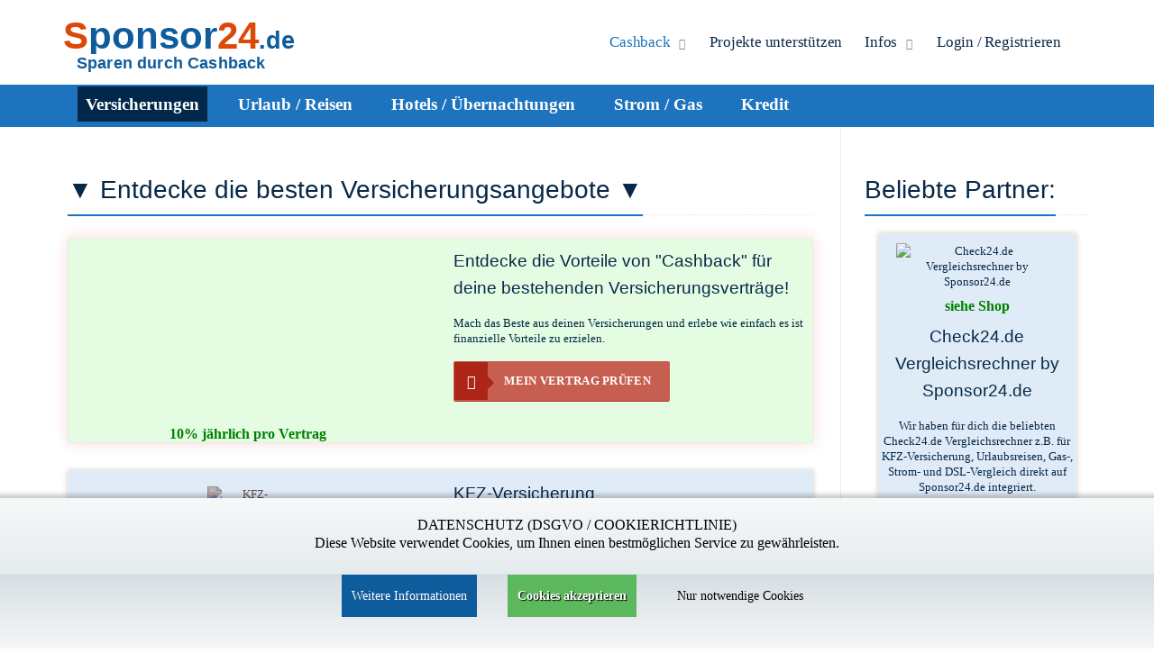

--- FILE ---
content_type: text/html; charset=UTF-8
request_url: https://www.sponsor24.de/versicherungen/index
body_size: 8974
content:
<!DOCTYPE html>

<html id="scrollingElement">
<head>
    <meta charset="utf-8">
    <title></title>

    <meta name="title" content="">
    <meta name="Description" content="">
    <meta name="Keywords" content="">
    <meta name="Language" content="de">
    <meta name="Publisher" content="Mr-Money Software GmbH">
    <meta name="Copyright" content="Mr-Money Software GmbH">

            <meta name="Robots" content="index,follow,NOODP">
    
            <meta name="google-site-verification" content="dMg3lRYOeVfeSLpGpqXOIaN_Urbq0j5srGQwT8sqd64" />
        <meta name="verification" content="e3d60be727aaa1f548e8db9e57668e04" />
        <meta name="verification" content="951ca571c7e9001d5f1b4a551455f6f6" />
    
    
    
    
    
    
    <meta property="og:site_name" content="Sponsor24.de" />

    <link rel="preload" as="font"  href="https://www.sponsor24.de/template/css/fonts/fontawesome-webfont.woff2?v=4.4.0" crossorigin="anonymous" />
    <link rel="preload" as="font"  href="https://www.sponsor24.de/template/css/fonts/fontawesome-webfont.ttf?v=4.4.0" crossorigin="anonymous" />
    <link rel="preload" as="font"  href="https://www.sponsor24.de/template/css/fonts/fontawesome-webfont.woff?v=4.4.0" crossorigin="anonymous" />
    <link rel="preload" as="image" href="https://www.sponsor24.de/template/img/slider/slider10.jpg" crossorigin="anonymous" />

                        <meta property="og:image" content="https://www.sponsor24.de/template/img/logo_big.png" />
        

                    <meta property="og:image:alt" content="" />
        
        <meta property="twitter:image" content="https://www.sponsor24.de/template/img/logo_big.png" />
        <meta name='msapplication-TileImage' content='https://www.sponsor24.de/template/img/logo_big.png'/>
    
            <meta property="og:title" content="" />
        <meta name='application-name' content=''/>
    
            <meta property="og:description" content="" />
        <meta name="twitter:description" content="">
    
                        <meta property="og:url" content="https://www.sponsor24.de/versicherungen/index" />
            <meta name='msapplication-starturl' content='https://www.sponsor24.de/versicherungen/index'/>
            

    <meta name="msapplication-config" content="none"/>
    <meta name='msapplication-TileColor' content='#ffffff'/>
    <meta property="og:type" content="article" />
    <meta name="twitter:card" content="summary_large_image">

    <meta http-equiv="X-UA-Compatible" content="IE=edge" />
            <link id="favicon" type="image/x-icon" rel="shortcut icon" href="https://www.sponsor24.de/favicon.ico" />
        <meta name="viewport" content="width=device-width, initial-scale=1.0">

            <script type="application/ld+json">{
    "@context": "http://schema.org",
    "@type": "Organization",
    "logo": "https://www.sponsor24.de/template/img/logo_big.png",
    "name": "Sponsor24.de",
    "email": "post@sponsor24.de",
    "sameAs": "https://www.facebook.com/Sponsor24.de",
    "url": "https://www.sponsor24.de/",
    "brand": {
        "@type": "Thing",
        "name": "Sponsor24.de"
    },
    "address": {
        "@type": "PostalAddress",
        "name": "Mr-Money Software GmbH, Schillerstr.3 09366 Stollberg, Germany"
    },
    "founders": {
        "@type": "Person",
        "name": "Dirk Natschke"
    },
    "contactPoint": {
        "@type": "ContactPoint",
        "telephone": "+49 (0)37296 927398",
        "contactType": "Customer service",
        "availableLanguage": "German"
    }
}</script>
    
            <script type="application/ld+json">{
    "@context": "http://schema.org",
    "@type": "WebSite",
    "name": "Sponsor24.de - Shopping mit Cashback",
    "url": "https://www.sponsor24.de/",
    "publisher": {
        "@type": "Organization",
        "name": "Sponsor24.de",
        "logo": {
            "@type": "ImageObject",
            "url": "https://www.sponsor24.de/template/img/logo_big.png",
            "width": 653,
            "height": 653
        }
    },
    "potentialAction": {
        "@type": "SearchAction",
        "target": "https://www.sponsor24.de/shops/suchen?q={search_term_string}",
        "query-input": {
            "@type": "PropertyValueSpecification",
            "valueRequired": "http://schema.org/True",
            "valueName": "search_term_string"
        }
    }
}</script>
    
            <script type="application/ld+json">{
    "@context": "http://schema.org",
    "@type": "FAQPage",
    "mainEntity": [
        {
            "@type": "Question",
            "name": "Wie funktioniert die Auszahlung?",
            "acceptedAnswer": {
                "@type": "Answer",
                "text": "Du kannst dein Guthaben ab 5,00 \u20ac auf dein Girokonto oder per Amazon-Gutscheine auszahlen lassen. Die Auszahlung dauert in der Regel 2 Werktage."
            }
        },
        {
            "@type": "Question",
            "name": "Was ist an Sponsor24 besser als bei anderen Cashback Portale?",
            "acceptedAnswer": {
                "@type": "Answer",
                "text": "Bei uns erh\u00e4ltst du Cashback f\u00fcr Urlaubsbuchungen, KFZ-Versicherungen und vielen anderen Sachversicherungen. Bei einigen Versicherungen bekommst du sogar j\u00e4hrlich eine Beitragsr\u00fcckverg\u00fctung. Wir haben viele starke Partnerschaften z.B. mit HUK24, Verivox, Check24, Tarifcheck24 und Mr-Money Versicherungen."
            }
        },
        {
            "@type": "Question",
            "name": "Wer steckt hinter Sponsor24?",
            "acceptedAnswer": {
                "@type": "Answer",
                "text": "Unsere Firmengruppe Mr-Money besteht aus 4 Unternehmen und wurde 1992 gegr\u00fcndet. Wir sind einer der f\u00fchrenden Hersteller f\u00fcr Versicherungsvergleiche und betreiben selbst einige Endkunden Versicherungsportale. Sponsor24 nutzt die bestehende Infrastruktur unserer Firmengruppe und kann daher oftmals h\u00f6here Verg\u00fctungen als unsere Mitbewerber auszahlen."
            }
        },
        {
            "@type": "Question",
            "name": "Was ist, wenn ich eine Frage habe oder unzufrieden bin?",
            "acceptedAnswer": {
                "@type": "Answer",
                "text": "Dann kannst du uns gerne deine Frage oder Anliegen \u00fcber unser <a href=\"kontakt\">Kontaktformular</a> mitteilen, wir antworten normalerweise innerhalb 24 Stunden auf jede Anfrage."
            }
        },
        {
            "@type": "Question",
            "name": "Was ist die Portal Geb\u00fchr und was bekommt man tats\u00e4chlich ausgezahlt?",
            "acceptedAnswer": {
                "@type": "Answer",
                "text": "Auf unserem Portal siehst du immer die genaue Prozentzahl, die wir als Partner erhalten. Wenn also bei Lieferando 3% Cashback steht, erhalten wir auf deine Bestellsumme ohne Mehrwersteuer eine Provision von 3%. Wir als Cashback-Portal zahlen immer 80% vom Cashback aus, 10% verbleiben bei Sponsor24, um die Entwicklungs- und Wartungskosten der Plattform abzudecken. Von den verbleibenden 10% kann Sponsor24 einen weiteren Teil an Vertriebspartner oder im Rahmen Kunden werben Kunden auszahlen."
            }
        }
    ]
}</script>
    
    <link rel="stylesheet" href="https://www.sponsor24.de/style.css?t=1768919636">
    <!-- TradeDoubler site verification 3231656 -->
</head>

<body>

<!--Header-->
<div class="header-container">

    <header class="header fixed clearfix">

        <div class="container">

            <!--Site Logo-->
            <div class="logo">
                <a href="https://www.sponsor24.de/">
                                            <h2 id="header_logo" class="pull-left"><span>S</span>ponsor<span>24</span><small>.de</small></h2>
                        <h4 id="header_slogan" style="margin-left: 15px;">Sparen durch Cashback</h4>
                                    </a>
            </div>
            <!--End Site Logo-->

            <div class="navbar-collapse nav-main-collapse collapse">
                <!--Main Menu-->
                <nav class="nav-main mega-menu">
                    <ul class="nav nav-pills nav-main" id="mainMenu">
                                                                                    
                                                                    <li class="dropdown">
                                        <a href="#" class="dropdown-toggle" style="color: #1e73be; !important;" >Cashback <i class="fa fa-caret-down"></i></a>
                                        <ul class="dropdown-menu">
                                            <li><a href="https://www.sponsor24.de/versicherungen/" style="color: #1e73be; !important;" ><i class="fa fa-dot-circle-o" style="color: #0f5c9c;"></i>Versicherungen</a></li>
                                            <li><a href="https://www.sponsor24.de/urlaub/" ><i class="fa fa-dot-circle-o" style="color: #0f5c9c;"></i>Urlaub / Reisen</a></li>
                                            <li><a href="https://www.sponsor24.de/urlaub/Hotel" ><i class="fa fa-dot-circle-o" style="color: #0f5c9c;"></i>Hotels / Übernachtungen</a></li>
                                            <li><a href="https://www.sponsor24.de/energie/" ><i class="fa fa-dot-circle-o" style="color: #0f5c9c;"></i>Strom / Gas</a></li>
                                            <li><a href="https://www.sponsor24.de/kredit" ><i class="fa fa-dot-circle-o" style="color: #0f5c9c;"></i>Kredit</a></li>
                                        </ul>
                                    </li>
                                
                                <li >
                                    <a href="https://www.sponsor24.de/projekte/suchen">Projekte unterstützen</a>
                                </li>

                                <li class="dropdown ">
                                    <a href="#" class="dropdown-toggle">Infos <i class="fa fa-caret-down"></i></a>
                                    <ul class="dropdown-menu">
                                        <li><a href="https://www.sponsor24.de/allgemeine-Informationen" ><i class="fa fa-dot-circle-o" style="color: #0f5c9c;"></i>Allgemeine Informationen</a></li>
                                        <li><a href="https://www.sponsor24.de/Infos-fuer-Fans" ><i class="fa fa-dot-circle-o" style="color: #0f5c9c;"></i>Infos für Fans</a></li>
                                        <li><a href="https://www.sponsor24.de/Sponsoring-fuer-Vereine" ><i class="fa fa-dot-circle-o" style="color: #0f5c9c;"></i>Sponsoring für Vereine</a></li>
                                        <li><a href="https://www.sponsor24.de/Sponsoring-fuer-Sportler" ><i class="fa fa-dot-circle-o" style="color: #0f5c9c;"></i>Sponsoring für Sportler</a></li>
                                        <li><a href="https://www.sponsor24.de/Sponsoring-fuer-Schulklassen" ><i class="fa fa-dot-circle-o" style="color: #0f5c9c;"></i>Sponsoring für Schulklassen</a></li>
                                        <li><a href="https://www.sponsor24.de/Sponsoring-fuer-Youtuber" ><i class="fa fa-dot-circle-o" style="color: #0f5c9c;"></i>Sponsoring für Youtuber</a></li>
                                        <li><a href="https://www.sponsor24.de/Sponsoring-fuer-Firmen" ><i class="fa fa-dot-circle-o" style="color: #0f5c9c;"></i>Sponsoring für Firmen</a></li>
                                        <li><a href="https://www.sponsor24.de/Wie-finanziert-sich-Sponsor24" ><i class="fa fa-dot-circle-o" style="color: #0f5c9c;"></i>Wie finanziert sich Sponsor24?</a></li>
                                        <li><a href="https://www.sponsor24.de/Sponsoren-finden" ><i class="fa fa-dot-circle-o" style="color: #0f5c9c;"></i>Tipps zum Sponsor finden</a></li>
                                        <li><a href="https://www.sponsor24.de/Erklärvideo" ><i class="fa fa-dot-circle-o" style="color: #0f5c9c;"></i>Erklärvideo</a></li>
                                        <li><a href="https://www.sponsor24.de/Presse" ><i class="fa fa-dot-circle-o" style="color: #0f5c9c;"></i>Presse</a></li>
                                    </ul>
                                </li>

                                                                    <li >
                                        <a href="https://www.sponsor24.de/login">Login / Registrieren</a>
                                    </li>
                                                                                                        </ul>
                </nav>
                <!--End Main Menu-->
            </div>
            <button class="btn btn-responsive-nav btn-inverse" data-toggle="collapse" data-target=".nav-main-collapse">
                <i class="fa fa-bars"></i>
            </button>
        </div>

                    <span class="v-header-shadow"></span>
            </header>

    
    
    </div>

<!--End Header--><style>
    /* CSS-Anpassungen für die Navigation */
    .navbar-nav .nav-link {
        font-size: 19px; /* Größere Schrift */
        color: white; /* Weiße Schriftfarbe */
        margin-right: 25px; /* Mehr Abstand zwischen den Menüpunkten */
        font-weight: bolder;
    }
    .navbar-nav .nav-link:hover {
        color: #f8f9fa; /* Leicht helleres Weiß beim Hover */
    }
</style>

<div id="container">
    <div class="v-call-to-action v-bg-stylish v-bg-stylish-v10" style="height: 35px;">
        <div class="v-call-to-action-wrap clearfix">
            <div class="container">
                <nav class="navbar navbar-expand-lg navbar-light bg-light">
                    <div class="collapse navbar-collapse" id="navbarNav">
                        <ul class="navbar-nav">
                            <li class="nav-item">
                                <a class="nav-link" href="https://www.sponsor24.de/versicherungen/"><span style="background-color: #01284a; padding: 9px;">Versicherungen</span></a>
                            </li>
                            <li class="nav-item">
                                <a class="nav-link" href="https://www.sponsor24.de/urlaub/"><span style="background-color: #1e73be; padding: 9px;">Urlaub / Reisen</span></a>
                            </li>
                            <li class="nav-item">
                                <a class="nav-link" href="https://www.sponsor24.de/urlaub/Hotel"><span style="background-color: #1e73be; padding: 9px;">Hotels / Übernachtungen</span></a>
                            </li>
                            <li class="nav-item">
                                <a class="nav-link" href="https://www.sponsor24.de/energie/"><span style="background-color: #1e73be; padding: 9px;">Strom / Gas</span></a>
                            </li>
                            <li class="nav-item">
                                <a class="nav-link" href="https://www.sponsor24.de/kredit"><span style="background-color: #1e73be; padding: 9px;">Kredit</span></a>
                            </li>
                        </ul>
                    </div>
                </nav>
            </div>
        </div>
    </div>

    <div class="v-page-wrap has-right-sidebar has-one-sidebar">
        <div class="container">
            <div class="row">
                <div class="col-sm-9">

                    <div class="v-heading-v2">
                        <h2>▼ Entdecke die besten Versicherungsangebote ▼</h2>
                    </div>

                    <!--Horizontal Tab - Clean-->
                    <div class="row">
                        <div class="col-sm-12">
                            <div class="row">

                                <div class="v-team-member-box col-sm-12" style="margin-bottom: 30px;">
                                    <div class="cover projects_box_cover" style="background-color: rgba(66,234,49,0.14); box-shadow: 0 0 15px rgba(227,63,63,0.2);">
                                        <div class="row">
                                            <div class="col-sm-6 center">
                                                <div class="v-team-member-img">
                                                    <br />
                                                    <img class="lazy" loading="lazy" data-src="https://www.sponsor24.de/template/img/versicherungen/Cashback.jpg" style="padding: 10px; max-height: 225px; max-width: 290px; display: inline-block;" />
                                                    <br /><br /><strong style="color: green; font-size: 16px;">10% jährlich pro Vertrag</strong>
                                                </div>
                                            </div>
                                            <div class="col-sm-6">
                                                <div class="v-team-member-info">
                                                    <a href="https://www.sponsor24.de/versicherungen/KFZ-Haftpflicht-Versicherung"><h4 class="v-team-member-name">Entdecke die Vorteile von "Cashback" für deine bestehenden Versicherungsverträge!</h4></a>
                                                    <span>Mach das Beste aus deinen Versicherungen und erlebe wie einfach es ist finanzielle Vorteile zu erzielen.</span>
                                                    <br /><br />
                                                    <a type="button" href="https://www.sponsor24.de/versicherungen/Cashback" class="btn v-btn v-pomegranate special-icon"><i class="fa fa-bell"></i>Mein Vertrag prüfen</a>
                                                </div>
                                            </div>
                                        </div>
                                    </div>
                                </div>

                                <div class="v-team-member-box col-sm-12" style="margin-bottom: 10px;">
                                    <div class="cover projects_box_cover">
                                        <div class="row">
                                            <div class="col-sm-6 center">
                                                <div class="v-team-member-img">
                                                    <br />
                                                    <img src="https://www.sponsor24.de/template/img/versicherungen/KFZ-Haftpflicht-Versicherung.png" alt="KFZ-Versicherung" title="KFZ-Versicherung"  style="max-height: 80px; max-width: 90px; filter: contrast(48%) hue-rotate(130deg);"/>
                                                    <br /><br /><strong style="color: green; font-size: 16px;">35,00 € Sofortbonus direkt auf dein Sparschwein</strong>
                                                </div>
                                            </div>
                                            <div class="col-sm-6">
                                                <div class="v-team-member-info">
                                                    <a href="https://www.sponsor24.de/versicherungen/KFZ-Haftpflicht-Versicherung"><h4 class="v-team-member-name">KFZ-Versicherung</h4></a>
                                                    <span>Fortbewegungsmittel und Liebhaberstück – viele können sich ihren Alltag ohne Auto nicht vorstellen. Die Wahl des eigenen Fahrzeugs fällt meist leicht. Schwieriger ist es, unter mehr als 200 Anbietern die optimale Kfz-Versicherung zu finden. Dabei lohnt sich ein Kfz-Versicherung Vergleich.</span>
                                                    <br /><br />
                                                    <a type="button" href="https://www.sponsor24.de/versicherungen/KFZ-Haftpflicht-Versicherung" class="btn v-btn v-pomegranate special-icon"><i class="fa fa-bar-chart-o"></i>Vergleichsrechner starten</a>
                                                </div>
                                            </div>
                                        </div>
                                    </div>
                                </div>

                                <div class="v-team-member-box col-sm-12" style="margin-bottom: 10px;">
                                    <div class="cover projects_box_cover">
                                        <div class="row">
                                            <div class="col-sm-6 center">
                                                <div class="v-team-member-img">
                                                    <br />
                                                    <img src="https://www.sponsor24.de/template/img/versicherungen/Motorrad-Versicherung.png" alt="Motorrad-Versicherung" title="Motorrad-Versicherung"  style="max-height: 80px; max-width: 90px; filter: contrast(48%) hue-rotate(130deg);"/>
                                                    <br /><br /><strong style="color: green; font-size: 16px;">8,00 € Sofortbonus direkt auf dein Sparschwein</strong>
                                                </div>
                                            </div>
                                            <div class="col-sm-6">
                                                <div class="v-team-member-info">
                                                    <a href="https://www.sponsor24.de/versicherungen/Motorrad-Versicherung"><h4 class="v-team-member-name">Motorrad-Versicherung</h4></a>
                                                    <span>Einfach die Motorrad-Versicherung online beantragen. Beim Versicherungsvergleich findest du die passende Versicherung zu attraktiven Konditionen.</span>
                                                    <br /><br />
                                                    <a type="button" href="https://www.sponsor24.de/versicherungen/Motorrad-Versicherung" class="btn v-btn v-pomegranate special-icon"><i class="fa fa-bar-chart-o"></i>Vergleichsrechner starten</a>
                                                </div>
                                            </div>
                                        </div>
                                    </div>
                                </div>

                                                                    <div class="v-team-member-box col-sm-12" style="margin-bottom: 10px;">
                                        <div class="cover projects_box_cover">
                                            <div class="row">
                                                <div class="col-sm-6 center">
                                                    <div class="v-team-member-img">
                                                        <br />
                                                        <img src="https://www.sponsor24.de/template/img/versicherungen/Private-Haftpflicht-Versicherung.png" alt="Privathaftpflicht" title="Privathaftpflicht"  style="max-height: 80px; max-width: 90px; filter: contrast(48%) hue-rotate(130deg);"/>
                                                        <br /><br />
                                                        <strong style="color: green; font-size: 16px;">10% Cashback jährlich</strong>
                                                    </div>
                                                </div>
                                                <div class="col-sm-6">
                                                    <div class="v-team-member-info">
                                                        <a href="https://www.sponsor24.de/versicherungen/Private-Haftpflicht-Versicherung"><h4 class="v-team-member-name">Privathaftpflicht</h4></a>
                                                        <span>
                                                                                                                                                                                                                                                                                                                       Zahlt Schäden, die Sie oder Ihre Familienmitglieder bei Dritten verursachen. Wehrt auch unberechtigte Ansprüche an Sie ab.
                                                                                                                                                                                                                                                                                                                                                                                                                                                                                                                                                                                                                                                                                                                                                                                                                                                                                                                                                                                                                                                                                                                                                                                                                                                                                                                                                                                                                                                                                                                                                                                </span>
                                                        <br /><br />
                                                        <a type="button" href="https://www.sponsor24.de/versicherungen/Private-Haftpflicht-Versicherung" class="btn v-btn v-pomegranate special-icon"><i class="fa fa-bar-chart-o"></i>Vergleichsrechner starten</a>
                                                    </div>
                                                </div>
                                            </div>
                                        </div>
                                    </div>
                                                                    <div class="v-team-member-box col-sm-12" style="margin-bottom: 10px;">
                                        <div class="cover projects_box_cover">
                                            <div class="row">
                                                <div class="col-sm-6 center">
                                                    <div class="v-team-member-img">
                                                        <br />
                                                        <img src="https://www.sponsor24.de/template/img/versicherungen/Hundekrankenversicherung.png" alt="Hundekrankenversicherung" title="Hundekrankenversicherung"  style="max-height: 80px; max-width: 90px; filter: contrast(48%) hue-rotate(130deg);"/>
                                                        <br /><br />
                                                        <strong style="color: green; font-size: 16px;">10% Cashback jährlich</strong>
                                                    </div>
                                                </div>
                                                <div class="col-sm-6">
                                                    <div class="v-team-member-info">
                                                        <a href="https://www.sponsor24.de/versicherungen/Hundekrankenversicherung"><h4 class="v-team-member-name">Hundekrankenversicherung</h4></a>
                                                        <span>
                                                                                                                                                                                                                                                                                                                                                                                                                                                 Schützt vor den Kosten die durch OP oder Behandlung Ihres Hundes durch Krankheiten oder Unfälle jederzeit entstehen können.
                                                                                                                                                                                                                                                                                                                                                                                                                                                                                                                                                                                                                                                                                                                                                                                                                                                                                                                                                                                                                                                                                                                                                                                                                                                                                                                                                                                                                                                      </span>
                                                        <br /><br />
                                                        <a type="button" href="https://www.sponsor24.de/versicherungen/Hundekrankenversicherung" class="btn v-btn v-pomegranate special-icon"><i class="fa fa-bar-chart-o"></i>Vergleichsrechner starten</a>
                                                    </div>
                                                </div>
                                            </div>
                                        </div>
                                    </div>
                                                                    <div class="v-team-member-box col-sm-12" style="margin-bottom: 10px;">
                                        <div class="cover projects_box_cover">
                                            <div class="row">
                                                <div class="col-sm-6 center">
                                                    <div class="v-team-member-img">
                                                        <br />
                                                        <img src="https://www.sponsor24.de/template/img/versicherungen/Katzenkrankenversicherung.png" alt="Katzenkrankenversicherung" title="Katzenkrankenversicherung"  style="max-height: 80px; max-width: 90px; filter: contrast(48%) hue-rotate(130deg);"/>
                                                        <br /><br />
                                                        <strong style="color: green; font-size: 16px;">10% Cashback jährlich</strong>
                                                    </div>
                                                </div>
                                                <div class="col-sm-6">
                                                    <div class="v-team-member-info">
                                                        <a href="https://www.sponsor24.de/versicherungen/Katzenkrankenversicherung"><h4 class="v-team-member-name">Katzenkrankenversicherung</h4></a>
                                                        <span>
                                                                                                                                                                                                                                                                                                                                                                                                                                                                                                                                                                           Diese Krankenversicherung kann helfen, die Kosten für teure Tierarztbesuche und Behandlungen zu decken, die sonst unerschwinglich sein könnten.
                                                                                                                                                                                                                                                                                                                                                                                                                                                                                                                                                                                                                                                                                                                                                                                                                                                                                                                                                                                                                                                                                                                                                                                                                                                                                                                            </span>
                                                        <br /><br />
                                                        <a type="button" href="https://www.sponsor24.de/versicherungen/Katzenkrankenversicherung" class="btn v-btn v-pomegranate special-icon"><i class="fa fa-bar-chart-o"></i>Vergleichsrechner starten</a>
                                                    </div>
                                                </div>
                                            </div>
                                        </div>
                                    </div>
                                                                    <div class="v-team-member-box col-sm-12" style="margin-bottom: 10px;">
                                        <div class="cover projects_box_cover">
                                            <div class="row">
                                                <div class="col-sm-6 center">
                                                    <div class="v-team-member-img">
                                                        <br />
                                                        <img src="https://www.sponsor24.de/template/img/versicherungen/Pferdekrankenversicherung.png" alt="Pferdekrankenversicherung" title="Pferdekrankenversicherung"  style="max-height: 80px; max-width: 90px; filter: contrast(48%) hue-rotate(130deg);"/>
                                                        <br /><br />
                                                        <strong style="color: green; font-size: 16px;">10% Cashback jährlich</strong>
                                                    </div>
                                                </div>
                                                <div class="col-sm-6">
                                                    <div class="v-team-member-info">
                                                        <a href="https://www.sponsor24.de/versicherungen/Pferdekrankenversicherung"><h4 class="v-team-member-name">Pferdekrankenversicherung</h4></a>
                                                        <span>
                                                                                                                                                                                                                                                                                                                                                                                                                                                                                                                                                                                                                                                                                                     Eine Krankenversicherung für Pferde bietet finanzielle Unterstützung für unerwartete medizinische Kosten. 
                                                                                                                                                                                                                                                                                                                                                                                                                                                                                                                                                                                                                                                                                                                                                                                                                                                                                                                                                                                                                                                                                                                                                                                                  </span>
                                                        <br /><br />
                                                        <a type="button" href="https://www.sponsor24.de/versicherungen/Pferdekrankenversicherung" class="btn v-btn v-pomegranate special-icon"><i class="fa fa-bar-chart-o"></i>Vergleichsrechner starten</a>
                                                    </div>
                                                </div>
                                            </div>
                                        </div>
                                    </div>
                                                                    <div class="v-team-member-box col-sm-12" style="margin-bottom: 10px;">
                                        <div class="cover projects_box_cover">
                                            <div class="row">
                                                <div class="col-sm-6 center">
                                                    <div class="v-team-member-img">
                                                        <br />
                                                        <img src="https://www.sponsor24.de/template/img/versicherungen/Tierhalter-Haftpflicht-Versicherung.png" alt="Tierhalter (Hundehaftpflicht, Pferdehaftpflicht)" title="Tierhalter (Hundehaftpflicht, Pferdehaftpflicht)"  style="max-height: 80px; max-width: 90px; filter: contrast(48%) hue-rotate(130deg);"/>
                                                        <br /><br />
                                                        <strong style="color: green; font-size: 16px;">10% Cashback jährlich</strong>
                                                    </div>
                                                </div>
                                                <div class="col-sm-6">
                                                    <div class="v-team-member-info">
                                                        <a href="https://www.sponsor24.de/versicherungen/Tierhalter-Haftpflicht-Versicherung"><h4 class="v-team-member-name">Tierhalter (Hundehaftpflicht, Pferdehaftpflicht)</h4></a>
                                                        <span>
                                                                                                                                                                                                                                                                                                                                                                                                                                                                                                                                                                                                                                                                                                                                                                                                                               Zahlt Schäden, die Ihr Hund oder Pferd bei Dritten verursacht. Ein muss für alle Tierhalter
                                                                                                                                                                                                                                                                                                                                                                                                                                                                                                                                                                                                                                                                                                                                                                                                                                                                                                                                                                                                                                                                        </span>
                                                        <br /><br />
                                                        <a type="button" href="https://www.sponsor24.de/versicherungen/Tierhalter-Haftpflicht-Versicherung" class="btn v-btn v-pomegranate special-icon"><i class="fa fa-bar-chart-o"></i>Vergleichsrechner starten</a>
                                                    </div>
                                                </div>
                                            </div>
                                        </div>
                                    </div>
                                                                    <div class="v-team-member-box col-sm-12" style="margin-bottom: 10px;">
                                        <div class="cover projects_box_cover">
                                            <div class="row">
                                                <div class="col-sm-6 center">
                                                    <div class="v-team-member-img">
                                                        <br />
                                                        <img src="https://www.sponsor24.de/template/img/versicherungen/Hausrat-Versicherung.png" alt="Hausratversicherung" title="Hausratversicherung"  style="max-height: 80px; max-width: 90px; filter: contrast(48%) hue-rotate(130deg);"/>
                                                        <br /><br />
                                                        <strong style="color: green; font-size: 16px;">10% Cashback jährlich</strong>
                                                    </div>
                                                </div>
                                                <div class="col-sm-6">
                                                    <div class="v-team-member-info">
                                                        <a href="https://www.sponsor24.de/versicherungen/Hausrat-Versicherung"><h4 class="v-team-member-name">Hausratversicherung</h4></a>
                                                        <span>
                                                                                                                                                                                                                                                                                                                                                                                                                                                                                                                                                                                                                                                                                                                                                                                                                                                                                                                                                                                                                                                                                                                                                                                                                                                                                                                                       Die Hausratversicherung schützt Sie vor Risiken wie Feuer, Leitungswasser, Sturm und Hagel, zusätzlich gegen Raub, Diebstahl und Vandalismus.
                                                                                                                                                                                                                                                                                                                                                                                                                                                                                                                                                                </span>
                                                        <br /><br />
                                                        <a type="button" href="https://www.sponsor24.de/versicherungen/Hausrat-Versicherung" class="btn v-btn v-pomegranate special-icon"><i class="fa fa-bar-chart-o"></i>Vergleichsrechner starten</a>
                                                    </div>
                                                </div>
                                            </div>
                                        </div>
                                    </div>
                                                                    <div class="v-team-member-box col-sm-12" style="margin-bottom: 10px;">
                                        <div class="cover projects_box_cover">
                                            <div class="row">
                                                <div class="col-sm-6 center">
                                                    <div class="v-team-member-img">
                                                        <br />
                                                        <img src="https://www.sponsor24.de/template/img/versicherungen/Unfall-Versicherung.png" alt="Unfallversicherung" title="Unfallversicherung"  style="max-height: 80px; max-width: 90px; filter: contrast(48%) hue-rotate(130deg);"/>
                                                        <br /><br />
                                                        <strong style="color: green; font-size: 16px;">10% Cashback jährlich</strong>
                                                    </div>
                                                </div>
                                                <div class="col-sm-6">
                                                    <div class="v-team-member-info">
                                                        <a href="https://www.sponsor24.de/versicherungen/Unfall-Versicherung"><h4 class="v-team-member-name">Unfallversicherung</h4></a>
                                                        <span>
                                                                                                                                                                                                                                                                                                                                                                                                                                                                                                                                                                                                                                                                                                                                                                                                                                                                                                                                                                                                                                                                                                                                                                                                             Die Kaskoversicherung für Ihr Leben und Einkommen zahlt bei Freizeit- und Arbeitsunfällen je nach Grad der bleibenden Invalidität.
                                                                                                                                                                                                                                                                                                                                                                                                                                                                                                                                                                                                                                                                                          </span>
                                                        <br /><br />
                                                        <a type="button" href="https://www.sponsor24.de/versicherungen/Unfall-Versicherung" class="btn v-btn v-pomegranate special-icon"><i class="fa fa-bar-chart-o"></i>Vergleichsrechner starten</a>
                                                    </div>
                                                </div>
                                            </div>
                                        </div>
                                    </div>
                                                                    <div class="v-team-member-box col-sm-12" style="margin-bottom: 10px;">
                                        <div class="cover projects_box_cover">
                                            <div class="row">
                                                <div class="col-sm-6 center">
                                                    <div class="v-team-member-img">
                                                        <br />
                                                        <img src="https://www.sponsor24.de/template/img/versicherungen/Rechtsschutz-Versicherung.png" alt="Rechtsschutz" title="Rechtsschutz"  style="max-height: 80px; max-width: 90px; filter: contrast(48%) hue-rotate(130deg);"/>
                                                        <br /><br />
                                                        <strong style="color: green; font-size: 16px;">10% Cashback jährlich</strong>
                                                    </div>
                                                </div>
                                                <div class="col-sm-6">
                                                    <div class="v-team-member-info">
                                                        <a href="https://www.sponsor24.de/versicherungen/Rechtsschutz-Versicherung"><h4 class="v-team-member-name">Rechtsschutz</h4></a>
                                                        <span>
                                                                                                                                                                                             Zahlt bei Streitigkeiten Anwalts und Gerichtskosten. Einige Anbieter haben zudem eine kostenfreie Anwaltshotline.
                                                                                                                                                                                                                                                                                                                                                                                                                                                                                                                                                                                                                                                                                                                                                                                                                                                                                                                                                                                                                                                                                                                                                                                                                                                                                                                                                                                                                                                                                                                                                                                                                                                                                                          </span>
                                                        <br /><br />
                                                        <a type="button" href="https://www.sponsor24.de/versicherungen/Rechtsschutz-Versicherung" class="btn v-btn v-pomegranate special-icon"><i class="fa fa-bar-chart-o"></i>Vergleichsrechner starten</a>
                                                    </div>
                                                </div>
                                            </div>
                                        </div>
                                    </div>
                                                                    <div class="v-team-member-box col-sm-12" style="margin-bottom: 10px;">
                                        <div class="cover projects_box_cover">
                                            <div class="row">
                                                <div class="col-sm-6 center">
                                                    <div class="v-team-member-img">
                                                        <br />
                                                        <img src="https://www.sponsor24.de/template/img/versicherungen/Wohngebaeude-Versicherung.png" alt="Wohngebäudeversicherung" title="Wohngebäudeversicherung"  style="max-height: 80px; max-width: 90px; filter: contrast(48%) hue-rotate(130deg);"/>
                                                        <br /><br />
                                                        <strong style="color: green; font-size: 16px;">10% Cashback jährlich</strong>
                                                    </div>
                                                </div>
                                                <div class="col-sm-6">
                                                    <div class="v-team-member-info">
                                                        <a href="https://www.sponsor24.de/versicherungen/Wohngebaeude-Versicherung"><h4 class="v-team-member-name">Wohngebäudeversicherung</h4></a>
                                                        <span>
                                                                                                                                                                                                                                                                                                                                                                                                                                                                                                                                                                                                                                                                                                                                                                                                                                                                                                                                                                                                                                                                                                                                                                                                                                                                                                                                                                                                                                                                 Zahlt Schäden an Ihrem Wohngebäude, ein muss für jeden Hausbesitzer. Achten Sie unbedingt auf einen guten Versicherungsschutz.
                                                                                                                                                                                                                                                                                                                                                                                                                                      </span>
                                                        <br /><br />
                                                        <a type="button" href="https://www.sponsor24.de/versicherungen/Wohngebaeude-Versicherung" class="btn v-btn v-pomegranate special-icon"><i class="fa fa-bar-chart-o"></i>Vergleichsrechner starten</a>
                                                    </div>
                                                </div>
                                            </div>
                                        </div>
                                    </div>
                                                                    <div class="v-team-member-box col-sm-12" style="margin-bottom: 10px;">
                                        <div class="cover projects_box_cover">
                                            <div class="row">
                                                <div class="col-sm-6 center">
                                                    <div class="v-team-member-img">
                                                        <br />
                                                        <img src="https://www.sponsor24.de/template/img/versicherungen/Haus-Grundbesitzerhaftpflicht-Versicherung.png" alt="Haus- und Grundbesitzer Haftpflicht" title="Haus- und Grundbesitzer Haftpflicht"  style="max-height: 80px; max-width: 90px; filter: contrast(48%) hue-rotate(130deg);"/>
                                                        <br /><br />
                                                        <strong style="color: green; font-size: 16px;">10% Cashback jährlich</strong>
                                                    </div>
                                                </div>
                                                <div class="col-sm-6">
                                                    <div class="v-team-member-info">
                                                        <a href="https://www.sponsor24.de/versicherungen/Haus-Grundbesitzerhaftpflicht-Versicherung"><h4 class="v-team-member-name">Haus- und Grundbesitzer Haftpflicht</h4></a>
                                                        <span>
                                                                                                                                                                                                                                                                                                                                                                                                                                                                                                                                                                                                                                                                                                                                                                                                                                                                                                                                                         Zahlt Schäden, die von Ihrem Eigentum an Dritten verursacht werden. z.B. umstürzende Bäume, Schäden durch Schnee und Eis.
                                                                                                                                                                                                                                                                                                                                                                                                                                                                                                                                                                                                                                                                                                                                                                                                                                                                                                                                              </span>
                                                        <br /><br />
                                                        <a type="button" href="https://www.sponsor24.de/versicherungen/Haus-Grundbesitzerhaftpflicht-Versicherung" class="btn v-btn v-pomegranate special-icon"><i class="fa fa-bar-chart-o"></i>Vergleichsrechner starten</a>
                                                    </div>
                                                </div>
                                            </div>
                                        </div>
                                    </div>
                                                                    <div class="v-team-member-box col-sm-12" style="margin-bottom: 10px;">
                                        <div class="cover projects_box_cover">
                                            <div class="row">
                                                <div class="col-sm-6 center">
                                                    <div class="v-team-member-img">
                                                        <br />
                                                        <img src="https://www.sponsor24.de/template/img/versicherungen/eBike-Versicherung.png" alt="E-Bike/Fahrrad Versicherung" title="E-Bike/Fahrrad Versicherung"  style="max-height: 80px; max-width: 90px; filter: contrast(48%) hue-rotate(130deg);"/>
                                                        <br /><br />
                                                        <strong style="color: green; font-size: 16px;">10% Cashback jährlich</strong>
                                                    </div>
                                                </div>
                                                <div class="col-sm-6">
                                                    <div class="v-team-member-info">
                                                        <a href="https://www.sponsor24.de/versicherungen/eBike-Versicherung"><h4 class="v-team-member-name">E-Bike/Fahrrad Versicherung</h4></a>
                                                        <span>
                                                                                                                                                                                                                                                                                                                                                                                                                                                                                                                                                                                                                                                                                                                                                                                                                                                                                                                                                                                                                                                                                                                                                                                                                                                                                                                                                                                                                                                                                                                                                                                                                                                                                                                     Was ist versichert, was es nicht versichert - hier finden Sie die besten Anbieter für Ihre E-Bike Versicherung.
                                                                                                                                                                                  </span>
                                                        <br /><br />
                                                        <a type="button" href="https://www.sponsor24.de/versicherungen/eBike-Versicherung" class="btn v-btn v-pomegranate special-icon"><i class="fa fa-bar-chart-o"></i>Vergleichsrechner starten</a>
                                                    </div>
                                                </div>
                                            </div>
                                        </div>
                                    </div>
                                                                    <div class="v-team-member-box col-sm-12" style="margin-bottom: 10px;">
                                        <div class="cover projects_box_cover">
                                            <div class="row">
                                                <div class="col-sm-6 center">
                                                    <div class="v-team-member-img">
                                                        <br />
                                                        <img src="https://www.sponsor24.de/template/img/versicherungen/Oeltank-Versicherung.png" alt="Öltank / Gewässerschaden" title="Öltank / Gewässerschaden"  style="max-height: 80px; max-width: 90px; filter: contrast(48%) hue-rotate(130deg);"/>
                                                        <br /><br />
                                                        <strong style="color: green; font-size: 16px;">10% Cashback jährlich</strong>
                                                    </div>
                                                </div>
                                                <div class="col-sm-6">
                                                    <div class="v-team-member-info">
                                                        <a href="https://www.sponsor24.de/versicherungen/Oeltank-Versicherung"><h4 class="v-team-member-name">Öltank / Gewässerschaden</h4></a>
                                                        <span>
                                                                                                                                                                                                                                                                                                                                                                                                                                                                                                                                                                                                                                                                                                                                                                                                                                                                                                                                                                                                                                                                                   Zahlt Schäden, die z.B. druch auslaufendes Öl verursacht werden. Bei Verunreinigung des Grundwassers können diese beträchtlich sein.
                                                                                                                                                                                                                                                                                                                                                                                                                                                                                                                                                                                                                                                                                                                                                                                                                    </span>
                                                        <br /><br />
                                                        <a type="button" href="https://www.sponsor24.de/versicherungen/Oeltank-Versicherung" class="btn v-btn v-pomegranate special-icon"><i class="fa fa-bar-chart-o"></i>Vergleichsrechner starten</a>
                                                    </div>
                                                </div>
                                            </div>
                                        </div>
                                    </div>
                                                                    <div class="v-team-member-box col-sm-12" style="margin-bottom: 10px;">
                                        <div class="cover projects_box_cover">
                                            <div class="row">
                                                <div class="col-sm-6 center">
                                                    <div class="v-team-member-img">
                                                        <br />
                                                        <img src="https://www.sponsor24.de/template/img/versicherungen/Photovoltaik-Versicherung.png" alt="Photovoltaik" title="Photovoltaik"  style="max-height: 80px; max-width: 90px; filter: contrast(48%) hue-rotate(130deg);"/>
                                                        <br /><br />
                                                        <strong style="color: green; font-size: 16px;">10% Cashback jährlich</strong>
                                                    </div>
                                                </div>
                                                <div class="col-sm-6">
                                                    <div class="v-team-member-info">
                                                        <a href="https://www.sponsor24.de/versicherungen/Photovoltaik-Versicherung"><h4 class="v-team-member-name">Photovoltaik</h4></a>
                                                        <span>
                                                                                                                                                                                                                                                                                                                                                                                                                                                                                                                                                                                                                                                                                                                                                                                                                                                                                                                                                                                                                                                                                                                                                                                                                                                                                                                                                                                                                                                                                                                                                                                           Die Betreiberhaftpflicht - Ein muss, wenn Sie Strom ins Netz einspeisen. Die Elektronikversicherung zahlt bei Beschädigung Ihrer Anlage.
                                                                                                                                                                                                                                                                                                            </span>
                                                        <br /><br />
                                                        <a type="button" href="https://www.sponsor24.de/versicherungen/Photovoltaik-Versicherung" class="btn v-btn v-pomegranate special-icon"><i class="fa fa-bar-chart-o"></i>Vergleichsrechner starten</a>
                                                    </div>
                                                </div>
                                            </div>
                                        </div>
                                    </div>
                                                            </div>
                        </div>
                    </div>
                    <!--End Horizontal Tab - Clean-->

                </div>

                <!--Right Sidebar-->
                <aside class="sidebar right-sidebar col-sm-3">
                                            <div class="v-heading-v2">
                            <h2>Beliebte Partner:</h2>
                        </div>

                                                    <a href="https://www.sponsor24.de/Check24.de~Vergleichsrechner~by~Sponsor24.de~" onclick="_paq.push(['trackEvent', 'redirecttoshop', 'shopname', 'Check24.de Vergleichsrechner by Sponsor24.de ']);" >
                                <div class="v-team-member-box col-sm-12 center" style="margin-bottom: 10px;">

                                    
                                    <div class="cover projects_box_cover">
                                        <div class="row">
                                            <div class="col-sm-12 center">
                                                <div class="v-team-member-img">
                                                                                                            <img src="https://www.sponsor24.de/template/img/shops/Logo_CHECK24.png" alt="Check24.de Vergleichsrechner by Sponsor24.de " style="padding: 10px; max-height: 225px; max-width: 200px;">
                                                                                                                                                                <br /><strong style="color: green; font-size: 16px;">siehe Shop</strong>
                                                                                                                                                        </div>
                                            </div>
                                            <div class="col-sm-12">
                                                <div class="v-team-member-info">
                                                    <a href="https://www.sponsor24.de/Check24.de~Vergleichsrechner~by~Sponsor24.de~" onclick="_paq.push(['trackEvent', 'redirecttoshop', 'shopname', 'Check24.de Vergleichsrechner by Sponsor24.de ']);" ><h4 class="v-team-member-name">Check24.de Vergleichsrechner by Sponsor24.de </h4></a>
                                                    <span>Wir haben für dich die beliebten Check24.de Vergleichsrechner z.B. für KFZ-Versicherung, Urlaubsreisen, Gas-, Strom- und DSL-Vergleich direkt auf Sponsor24.de integriert.</span>
                                                    <br /><br />
                                                    <a type="button" href="https://www.sponsor24.de/Check24.de~Vergleichsrechner~by~Sponsor24.de~" onclick="_paq.push(['trackEvent', 'redirecttoshop', 'shopname', 'Check24.de Vergleichsrechner by Sponsor24.de ']);" class="btn v-btn v-pomegranate special-icon" ><i class="fa fa-shopping-cart"></i>auswählen</a>
                                                </div>
                                            </div>
                                        </div>
                                    </div>
                                </div>
                            </a>
                                                    <a href="https://www.sponsor24.de/weg.de" onclick="_paq.push(['trackEvent', 'redirecttoshop', 'shopname', 'weg.de']);" >
                                <div class="v-team-member-box col-sm-12 center" style="margin-bottom: 10px;">

                                    
                                    <div class="cover projects_box_cover">
                                        <div class="row">
                                            <div class="col-sm-12 center">
                                                <div class="v-team-member-img">
                                                                                                            <img src="https://www.sponsor24.de/template/img/shops/Logo-weg-rgb.svg.png" alt="weg.de" style="padding: 10px; max-height: 225px; max-width: 200px;">
                                                                                                                                                                <br /><strong style="color: green; font-size: 16px;">1% - 3,50% Cashback</strong>
                                                                                                                                                        </div>
                                            </div>
                                            <div class="col-sm-12">
                                                <div class="v-team-member-info">
                                                    <a href="https://www.sponsor24.de/weg.de" onclick="_paq.push(['trackEvent', 'redirecttoshop', 'shopname', 'weg.de']);" ><h4 class="v-team-member-name">weg.de</h4></a>
                                                    <span>Bei weg.de den nächsten Urlaub buchen: Pauschal, Last Minute, Frühbucher, Städtereisen, Flug & Hotel, Eigene Anreise. Die günstigsten Angebote von über 100 Veranstaltermarken.</span>
                                                    <br /><br />
                                                    <a type="button" href="https://www.sponsor24.de/weg.de" onclick="_paq.push(['trackEvent', 'redirecttoshop', 'shopname', 'weg.de']);" class="btn v-btn v-pomegranate special-icon" ><i class="fa fa-shopping-cart"></i>auswählen</a>
                                                </div>
                                            </div>
                                        </div>
                                    </div>
                                </div>
                            </a>
                                                    <a href="https://www.sponsor24.de/opodo.de" onclick="_paq.push(['trackEvent', 'redirecttoshop', 'shopname', 'opodo.de']);" >
                                <div class="v-team-member-box col-sm-12 center" style="margin-bottom: 10px;">

                                    
                                    <div class="cover projects_box_cover">
                                        <div class="row">
                                            <div class="col-sm-12 center">
                                                <div class="v-team-member-img">
                                                                                                            <img src="https://www.sponsor24.de/template/img/shops/awin_9133.png" alt="opodo.de" style="padding: 10px; max-height: 225px; max-width: 200px;">
                                                                                                                                                                <br /><strong style="color: green; font-size: 16px;">3% - 6% Cashback</strong>
                                                                                                                                                        </div>
                                            </div>
                                            <div class="col-sm-12">
                                                <div class="v-team-member-info">
                                                    <a href="https://www.sponsor24.de/opodo.de" onclick="_paq.push(['trackEvent', 'redirecttoshop', 'shopname', 'opodo.de']);" ><h4 class="v-team-member-name">opodo.de</h4></a>
                                                    <span>Buchen Sie günstige Flüge, Hotels & Städtereisen. Vergleichen Sie alle Airlines für Ihren nächsten Urlaub mit Opodo!</span>
                                                    <br /><br />
                                                    <a type="button" href="https://www.sponsor24.de/opodo.de" onclick="_paq.push(['trackEvent', 'redirecttoshop', 'shopname', 'opodo.de']);" class="btn v-btn v-pomegranate special-icon" ><i class="fa fa-shopping-cart"></i>auswählen</a>
                                                </div>
                                            </div>
                                        </div>
                                    </div>
                                </div>
                            </a>
                                                            </aside>
                <!--End Right Sidebar-->

            </div>
        </div>
    </div>
</div>

<!--Footer-Wrap-->
<div class="footer-wrap">
            <footer>
            <div class="container">
                <div class="row">
                    <div class="col-sm-4">
                        <section class="widget">
                            <b><span>S</span>ponsor<span>24</span><small>.de</small></b>
                            <p class="pull-bottom-small">
                                Wir sind gern für Sie da!<br />
                                Telefon: 037296 - 927 39 85
                            </p>
                        </section>
                    </div>
                    <div class="col-sm-6 center">
                        <a href="https://www.sponsor24.de/impressum">Impressum</a> | <a href="https://www.sponsor24.de/datenschutz">Datenschutz</a> | <a href="https://www.sponsor24.de/kontakt">Kontakt </a> | <a href="https://www.sponsor24.de/agb">AGB</a>
                    </div>
                </div>
            </div>
        </footer>
    
    <div class="copyright">
        <div class="container">
            <div class="row">
                <div class="col-sm-4 center" style="font-size: 12px;margin-bottom: 0;line-height: 24px;color: #888;padding-bottom: 2px;">
                    <p>&copy; Copyright Mr-Money Software GmbH 2026</p>
                </div>
                <div class="col-sm-6 center" style="font-size: 12px;margin-bottom: 0;line-height: 24px;color: #888;padding-bottom: 2px;">
                                            Alle Logos und Marken sind geschütztes Eigentum der jeweiligen Inhaber.<br />
                        <strong>Cashback-Betrug ist strafbar, Fake-Bestellungen werden nicht vergütet.</strong>
                                    </div>
            </div>
        </div>
    </div>
</div>
<!--End Footer-Wrap-->
</div>

    <div id="cookieblind-bottom">
        <div id="cookieblind">
            <div class="cookiecontent">DATENSCHUTZ (DSGVO / COOKIERICHTLINIE)<br /> Diese Website verwendet Cookies, um Ihnen einen bestmöglichen Service zu gewährleisten.</div>
            <div class="cookiebuttons">
                <a id="cookieblindinfo" href="https://www.sponsor24.de/datenschutz" class="btn">Weitere Informationen</a>
                <a id="cookieblindsubmit" onclick="return cookieblindsubmit(this);" href="?_CB=1" class="btn">Cookies akzeptieren</a>
                <a id="cookieblindsubmitno" onclick="return cookieblindsubmitno(this);" href="?_CB=-1" class="btn">Nur notwendige Cookies</a>
            </div>
            <div class="clr"></div>
                    </div>
    </div>


    <script>(function() {if (!document.__defineGetter__) {Object.defineProperty(document, 'cookie', {get: function() {return '';},set: function() {return true;}});} else {var oldSetter = document.__lookupSetter__('cookie');if (oldSetter) {Object.defineProperty(document, 'cookie', {get: function() {return '';},set: function(v) {if (v.match(/blockCookies=/)) {oldSetter.call(document, v);}return true;}});}}var cookies = document.cookie.split(';');for (var i = 0; i < cookies.length; i++) {var cookie = cookies[i];var pos = cookie.indexOf('=');var name = '';if (pos > -1) {name = cookie.substr(0, pos);} else {name = cookie;}if (name.match(/blockCookies/)) {document.cookie = name + '=; expires=Thu, 01 Jan 1970 00:00:00 GMT';}}window.localStorage.clear();window.localStorage.__proto__ = Object.create(window.Storage.prototype);window.localStorage.__proto__.setItem = function() {return undefined;};window.sessionStorage.clear();window.sessionStorage.__proto__ = Object.create(window.Storage.prototype);window.sessionStorage.__proto__.setItem = function() {return undefined;};}());</script>


<!--// BACK TO TOP //-->
<div id="back-to-top" class="animate-top"><i class="fa fa-angle-up"></i></div>

<!--<a href="https://www.sponsor24.de/kontakt?feedback"><div class="feedback_support_button"></div></a>-->

<script type="text/javascript" src="https://www.sponsor24.de/scripts.js?auto"></script>




    <!-- Piwik -->
    <script type="text/javascript">
        var _paq = _paq || [];
        _paq.push(['trackPageView']);
        _paq.push(['enableLinkTracking']);
        (function() {
            var u="//stats.versicherungsmaklersoftware.de/";
            _paq.push(['setTrackerUrl', u+'info.php']);
            _paq.push(['setSiteId', 35]);
            var d=document, g=d.createElement('script'), s=d.getElementsByTagName('script')[0];
            g.type='text/javascript'; g.async=true; g.defer=true; g.src=u+'info.js'; s.parentNode.insertBefore(g,s);
        })();
    </script>
    <noscript><p><img src="//stats.versicherungsmaklersoftware.de/info.php?idsite=35" style="border:0;" alt="" /></p></noscript>
    <!-- End Piwik Code -->



    <div id="socialbubble" data-href="https://www.sponsor24.de/versicherungen/KFZ-Haftpflicht-Versicherung" data-label="Frank H. | Samstag, 10:00 Uhr;Walter B. | Samstag, 18:00 Uhr;Andrea F. | Mittwoch, 10:00 Uhr">
        <div class="thumb"></div><p>
            <b></b><br><span></span>
        </p>
    </div>

</body>
</html>

--- FILE ---
content_type: application/javascript
request_url: https://www.sponsor24.de/scripts.js?auto
body_size: 231100
content:
!function(c,d){"object"==typeof module&&"object"==typeof module.exports?module.exports=c.document?d(c,!0):function(c){if(!c.document)throw Error("jQuery requires a window with a document");return d(c)}:d(c)}("undefined"!=typeof window?window:this,function(c,d){function e(a){var b=a.length,c=m.type(a);return"function"===c||m.isWindow(a)?!1:1===a.nodeType&&b?!0:"array"===c||0===b||"number"==typeof b&&0<b&&b-1 in a}function a(a,b,c){if(m.isFunction(b))return m.grep(a,function(a,f){return!!b.call(a,f,
a)!==c});if(b.nodeType)return m.grep(a,function(a){return a===b!==c});if("string"==typeof b){if(oa.test(b))return m.filter(b,a,c);b=m.filter(b,a)}return m.grep(a,function(a){return 0<=m.inArray(a,b)!==c})}function b(a,b){do a=a[b];while(a&&1!==a.nodeType);return a}function f(a){var b=aa[a]={};return m.each(a.match(Q)||[],function(a,c){b[c]=!0}),b}function g(){G.addEventListener?(G.removeEventListener("DOMContentLoaded",h,!1),c.removeEventListener("load",h,!1)):(G.detachEvent("onreadystatechange",
h),c.detachEvent("onload",h))}function h(){(G.addEventListener||"load"===event.type||"complete"===G.readyState)&&(g(),m.ready())}function k(a,b,c){if(void 0===c&&1===a.nodeType){var f="data-"+b.replace(va,"-$1").toLowerCase();if(c=a.getAttribute(f),"string"==typeof c){try{c="true"===c?!0:"false"===c?!1:"null"===c?null:+c+""===c?+c:ba.test(c)?m.parseJSON(c):c}catch(g){}m.data(a,b,c)}else c=void 0}return c}function l(a){for(var b in a)if(("data"!==b||!m.isEmptyObject(a[b]))&&"toJSON"!==b)return!1;return!0}
function p(a,b,c,f){if(m.acceptData(a)){var g,d,h=m.expando,e=a.nodeType,s=e?m.cache:a,k=e?a[h]:a[h]&&h;if(k&&s[k]&&(f||s[k].data)||void 0!==c||"string"!=typeof b)return k||(k=e?a[h]=qa.pop()||m.guid++:h),s[k]||(s[k]=e?{}:{toJSON:m.noop}),("object"==typeof b||"function"==typeof b)&&(f?s[k]=m.extend(s[k],b):s[k].data=m.extend(s[k].data,b)),d=s[k],f||(d.data||(d.data={}),d=d.data),void 0!==c&&(d[m.camelCase(b)]=c),"string"==typeof b?(g=d[b],null==g&&(g=d[m.camelCase(b)])):g=d,g}}function n(a,b,c){if(m.acceptData(a)){var f,
g,d=a.nodeType,h=d?m.cache:a,e=d?a[m.expando]:m.expando;if(h[e]){if(b&&(f=c?h[e]:h[e].data)){m.isArray(b)?b=b.concat(m.map(b,m.camelCase)):b in f?b=[b]:(b=m.camelCase(b),b=b in f?[b]:b.split(" "));for(g=b.length;g--;)delete f[b[g]];if(c?!l(f):!m.isEmptyObject(f))return}(c||(delete h[e].data,l(h[e])))&&(d?m.cleanData([a],!0):K.deleteExpando||h!=h.window?delete h[e]:h[e]=null)}}}function r(){return!0}function t(){return!1}function s(){try{return G.activeElement}catch(a){}}function u(a){var b=ua.split("|");
a=a.createDocumentFragment();if(a.createElement)for(;b.length;)a.createElement(b.pop());return a}function w(a,b){var c,f,g=0,d=typeof a.getElementsByTagName!==O?a.getElementsByTagName(b||"*"):typeof a.querySelectorAll!==O?a.querySelectorAll(b||"*"):void 0;if(!d)for(d=[],c=a.childNodes||a;null!=(f=c[g]);g++)!b||m.nodeName(f,b)?d.push(f):m.merge(d,w(f,b));return void 0===b||b&&m.nodeName(a,b)?m.merge([a],d):d}function z(a){S.test(a.type)&&(a.defaultChecked=a.checked)}function I(a,b){return m.nodeName(a,
"table")&&m.nodeName(11!==b.nodeType?b:b.firstChild,"tr")?a.getElementsByTagName("tbody")[0]||a.appendChild(a.ownerDocument.createElement("tbody")):a}function E(a){return a.type=(null!==m.find.attr(a,"type"))+"/"+a.type,a}function D(a){var b=Ib.exec(a.type);return b?a.type=b[1]:a.removeAttribute("type"),a}function x(a,b){for(var c,f=0;null!=(c=a[f]);f++)m._data(c,"globalEval",!b||m._data(b[f],"globalEval"))}function L(a,b){if(1===b.nodeType&&m.hasData(a)){var c,f,g;f=m._data(a);var d=m._data(b,f),
h=f.events;if(h)for(c in delete d.handle,d.events={},h)for(f=0,g=h[c].length;g>f;f++)m.event.add(b,c,h[c][f]);d.data&&(d.data=m.extend({},d.data))}}function J(a,b){var f,g=m(b.createElement(a)).appendTo(b.body),d=c.getDefaultComputedStyle&&(f=c.getDefaultComputedStyle(g[0]))?f.display:m.css(g[0],"display");return g.detach(),d}function M(a){var b=G,c=tb[a];return c||(c=J(a,b),"none"!==c&&c||(Za=(Za||m("<iframe frameborder='0' width='0' height='0'/>")).appendTo(b.documentElement),b=(Za[0].contentWindow||
Za[0].contentDocument).document,b.write(),b.close(),c=J(a,b),Za.detach()),tb[a]=c),c}function R(a,b){return{get:function(){var c=a();if(null!=c)return c?void delete this.get:(this.get=b).apply(this,arguments)}}}function A(a,b){if(b in a)return b;for(var c=b.charAt(0).toUpperCase()+b.slice(1),f=b,g=ub.length;g--;)if(b=ub[g]+c,b in a)return b;return f}function N(a,b){for(var c,f,g,d=[],h=0,e=a.length;e>h;h++)f=a[h],f.style&&(d[h]=m._data(f,"olddisplay"),c=f.style.display,b?(d[h]||"none"!==c||(f.style.display=
""),""===f.style.display&&C(f)&&(d[h]=m._data(f,"olddisplay",M(f.nodeName)))):(g=C(f),(c&&"none"!==c||!g)&&m._data(f,"olddisplay",g?c:m.css(f,"display"))));for(h=0;e>h;h++)f=a[h],f.style&&(b&&"none"!==f.style.display&&""!==f.style.display||(f.style.display=b?d[h]||"":"none"));return a}function H(a,b,c){return(a=Jb.exec(b))?Math.max(0,a[1]-(c||0))+(a[2]||"px"):b}function ha(a,b,c,f,g){b=c===(f?"border":"content")?4:"width"===b?1:0;for(var d=0;4>b;b+=2)"margin"===c&&(d+=m.css(a,c+V[b],!0,g)),f?("content"===
c&&(d-=m.css(a,"padding"+V[b],!0,g)),"margin"!==c&&(d-=m.css(a,"border"+V[b]+"Width",!0,g))):(d+=m.css(a,"padding"+V[b],!0,g),"padding"!==c&&(d+=m.css(a,"border"+V[b]+"Width",!0,g)));return d}function ia(a,b,c){var f=!0,g="width"===b?a.offsetWidth:a.offsetHeight,d=Ra(a),h=K.boxSizing&&"border-box"===m.css(a,"boxSizing",!1,d);if(0>=g||null==g){if(g=Sa(a,b,d),(0>g||null==g)&&(g=a.style[b]),cb.test(g))return g;f=h&&(K.boxSizingReliable()||g===a.style[b]);g=parseFloat(g)||0}return g+ha(a,b,c||(h?"border":
"content"),f,d)+"px"}function X(a,b,c,f,g){return new X.prototype.init(a,b,c,f,g)}function la(){return setTimeout(function(){Wa=void 0}),Wa=m.now()}function ca(a,b){var c,f={height:a},g=0;for(b=b?1:0;4>g;g+=2-b)c=V[g],f["margin"+c]=f["padding"+c]=a;return b&&(f.opacity=f.width=a),f}function Y(a,b,c){for(var f,g=($a[b]||[]).concat($a["*"]),d=0,h=g.length;h>d;d++)if(f=g[d].call(c,b,a))return f}function T(a,b){var c,f,g,d,h;for(c in a)if(f=m.camelCase(c),g=b[f],d=a[c],m.isArray(d)&&(g=d[1],d=a[c]=d[0]),
c!==f&&(a[f]=d,delete a[c]),h=m.cssHooks[f],h&&"expand"in h)for(c in d=h.expand(d),delete a[f],d)c in a||(a[c]=d[c],b[c]=g);else b[f]=g}function ea(a,b,c){var f,g=0,d=db.length,h=m.Deferred().always(function(){delete e.elem}),e=function(){if(f)return!1;for(var b=Wa||la(),b=Math.max(0,k.startTime+k.duration-b),c=1-(b/k.duration||0),g=0,d=k.tweens.length;d>g;g++)k.tweens[g].run(c);return h.notifyWith(a,[k,c,b]),1>c&&d?b:(h.resolveWith(a,[k]),!1)},k=h.promise({elem:a,props:m.extend({},b),opts:m.extend(!0,
{specialEasing:{}},c),originalProperties:b,originalOptions:c,startTime:Wa||la(),duration:c.duration,tweens:[],createTween:function(b,c){var f=m.Tween(a,k.opts,b,c,k.opts.specialEasing[b]||k.opts.easing);return k.tweens.push(f),f},stop:function(b){var c=0,g=b?k.tweens.length:0;if(f)return this;for(f=!0;g>c;c++)k.tweens[c].run(1);return b?h.resolveWith(a,[k,b]):h.rejectWith(a,[k,b]),this}});c=k.props;for(T(c,k.opts.specialEasing);d>g;g++)if(b=db[g].call(k,a,c,k.opts))return b;return m.map(c,Y,k),m.isFunction(k.opts.start)&&
k.opts.start.call(a,k),m.fx.timer(m.extend(e,{elem:a,anim:k,queue:k.opts.queue})),k.progress(k.opts.progress).done(k.opts.done,k.opts.complete).fail(k.opts.fail).always(k.opts.always)}function U(a){return function(b,c){"string"!=typeof b&&(c=b,b="*");var f,g=0,d=b.toLowerCase().match(Q)||[];if(m.isFunction(c))for(;f=d[g++];)"+"===f.charAt(0)?(f=f.slice(1)||"*",(a[f]=a[f]||[]).unshift(c)):(a[f]=a[f]||[]).push(c)}}function sa(a,b,c,f){function g(e){var k;return d[e]=!0,m.each(a[e]||[],function(a,e){var s=
e(b,c,f);return"string"!=typeof s||h||d[s]?h?!(k=s):void 0:(b.dataTypes.unshift(s),g(s),!1)}),k}var d={},h=a===kb;return g(b.dataTypes[0])||!d["*"]&&g("*")}function B(a,b){var c,f,g=m.ajaxSettings.flatOptions||{};for(f in b)void 0!==b[f]&&((g[f]?a:c||(c={}))[f]=b[f]);return c&&m.extend(!0,a,c),a}function F(a,b,c,f){var g;if(m.isArray(b))m.each(b,function(b,g){c||Kb.test(a)?f(a,g):F(a+"["+("object"==typeof g?b:"")+"]",g,c,f)});else if(c||"object"!==m.type(b))f(a,b);else for(g in b)F(a+"["+g+"]",b[g],
c,f)}function Ca(){try{return new c.XMLHttpRequest}catch(a){}}function Z(a){return m.isWindow(a)?a:9===a.nodeType?a.defaultView||a.parentWindow:!1}var qa=[],wa=qa.slice,ta=qa.concat,ma=qa.push,ka=qa.indexOf,Ea={},Ja=Ea.toString,za=Ea.hasOwnProperty,K={},m=function(a,b){return new m.fn.init(a,b)},Aa=/^[\s\uFEFF\xA0]+|[\s\uFEFF\xA0]+$/g,pa=/^-ms-/,da=/-([\da-z])/gi,Ha=function(a,b){return b.toUpperCase()};m.fn=m.prototype={jquery:"1.11.1",constructor:m,selector:"",length:0,toArray:function(){return wa.call(this)},
get:function(a){return null!=a?0>a?this[a+this.length]:this[a]:wa.call(this)},pushStack:function(a){a=m.merge(this.constructor(),a);return a.prevObject=this,a.context=this.context,a},each:function(a,b){return m.each(this,a,b)},map:function(a){return this.pushStack(m.map(this,function(b,c){return a.call(b,c,b)}))},slice:function(){return this.pushStack(wa.apply(this,arguments))},first:function(){return this.eq(0)},last:function(){return this.eq(-1)},eq:function(a){var b=this.length;a=+a+(0>a?b:0);
return this.pushStack(0<=a&&b>a?[this[a]]:[])},end:function(){return this.prevObject||this.constructor(null)},push:ma,sort:qa.sort,splice:qa.splice};m.extend=m.fn.extend=function(){var a,b,c,f,g,d,h=arguments[0]||{},e=1,k=arguments.length,s=!1;"boolean"==typeof h&&(s=h,h=arguments[e]||{},e++);"object"==typeof h||m.isFunction(h)||(h={});for(e===k&&(h=this,e--);k>e;e++)if(null!=(g=arguments[e]))for(f in g)a=h[f],c=g[f],h!==c&&(s&&c&&(m.isPlainObject(c)||(b=m.isArray(c)))?(b?(b=!1,d=a&&m.isArray(a)?
a:[]):d=a&&m.isPlainObject(a)?a:{},h[f]=m.extend(s,d,c)):void 0!==c&&(h[f]=c));return h};m.extend({expando:"jQuery"+("1.11.1"+Math.random()).replace(/\D/g,""),isReady:!0,error:function(a){throw Error(a);},noop:function(){},isFunction:function(a){return"function"===m.type(a)},isArray:Array.isArray||function(a){return"array"===m.type(a)},isWindow:function(a){return null!=a&&a==a.window},isNumeric:function(a){return!m.isArray(a)&&0<=a-parseFloat(a)},isEmptyObject:function(a){for(var b in a)return!1;
return!0},isPlainObject:function(a){var b;if(!a||"object"!==m.type(a)||a.nodeType||m.isWindow(a))return!1;try{if(a.constructor&&!za.call(a,"constructor")&&!za.call(a.constructor.prototype,"isPrototypeOf"))return!1}catch(c){return!1}if(K.ownLast)for(b in a)return za.call(a,b);for(b in a);return void 0===b||za.call(a,b)},type:function(a){return null==a?a+"":"object"==typeof a||"function"==typeof a?Ea[Ja.call(a)]||"object":typeof a},globalEval:function(a){a&&m.trim(a)&&(c.execScript||function(a){c.eval.call(c,
a)})(a)},camelCase:function(a){return a.replace(pa,"ms-").replace(da,Ha)},nodeName:function(a,b){return a.nodeName&&a.nodeName.toLowerCase()===b.toLowerCase()},each:function(a,b,c){var f,g=0,d=a.length,h=e(a);if(c)if(h)for(;d>g&&(f=b.apply(a[g],c),!1!==f);g++);else for(g in a){if(f=b.apply(a[g],c),!1===f)break}else if(h)for(;d>g&&(f=b.call(a[g],g,a[g]),!1!==f);g++);else for(g in a)if(f=b.call(a[g],g,a[g]),!1===f)break;return a},trim:function(a){return null==a?"":(a+"").replace(Aa,"")},makeArray:function(a,
b){var c=b||[];return null!=a&&(e(Object(a))?m.merge(c,"string"==typeof a?[a]:a):ma.call(c,a)),c},inArray:function(a,b,c){var f;if(b){if(ka)return ka.call(b,a,c);f=b.length;for(c=c?0>c?Math.max(0,f+c):c:0;f>c;c++)if(c in b&&b[c]===a)return c}return-1},merge:function(a,b){for(var c=+b.length,f=0,g=a.length;c>f;)a[g++]=b[f++];if(c!==c)for(;void 0!==b[f];)a[g++]=b[f++];return a.length=g,a},grep:function(a,b,c){for(var f=[],g=0,d=a.length,h=!c;d>g;g++)c=!b(a[g],g),c!==h&&f.push(a[g]);return f},map:function(a,
b,c){var f,g=0,d=a.length,h=[];if(e(a))for(;d>g;g++)f=b(a[g],g,c),null!=f&&h.push(f);else for(g in a)f=b(a[g],g,c),null!=f&&h.push(f);return ta.apply([],h)},guid:1,proxy:function(a,b){var c,f,g;return"string"==typeof b&&(g=a[b],b=a,a=g),m.isFunction(a)?(c=wa.call(arguments,2),f=function(){return a.apply(b||this,c.concat(wa.call(arguments)))},f.guid=a.guid=a.guid||m.guid++,f):void 0},now:function(){return+new Date},support:K});m.each("Boolean Number String Function Array Date RegExp Object Error".split(" "),
function(a,b){Ea["[object "+b+"]"]=b.toLowerCase()});var fa=function(a){function b(a,c,f,g){var d,h,e,k,s;if((c?c.ownerDocument||c:B)!==D&&N(c),c=c||D,f=f||[],!a||"string"!=typeof a)return f;if(1!==(k=c.nodeType)&&9!==k)return[];if(ca&&!g){if(d=ma.exec(a))if(e=d[1])if(9===k){if(h=c.getElementById(e),!h||!h.parentNode)return f;if(h.id===e)return f.push(h),f}else{if(c.ownerDocument&&(h=c.ownerDocument.getElementById(e))&&ea(c,h)&&h.id===e)return f.push(h),f}else{if(d[2])return C.apply(f,c.getElementsByTagName(a)),
f;if((e=d[3])&&x.getElementsByClassName&&c.getElementsByClassName)return C.apply(f,c.getElementsByClassName(e)),f}if(x.qsa&&(!R||!R.test(a))){if(h=d=xa,e=c,s=9===k&&a,1===k&&"object"!==c.nodeName.toLowerCase()){k=W(a);(d=c.getAttribute("id"))?h=d.replace(ya,"\\$&"):c.setAttribute("id",h);h="[id='"+h+"'] ";for(e=k.length;e--;)k[e]=h+p(k[e]);e=Q.test(a)&&l(c.parentNode)||c;s=k.join(",")}if(s)try{return C.apply(f,e.querySelectorAll(s)),f}catch(na){}finally{d||c.removeAttribute("id")}}}return A(a.replace(Aa,
"$1"),c,f,g)}function c(){function a(c,f){return b.push(c+" ")>z.cacheLength&&delete a[b.shift()],a[c+" "]=f}var b=[];return a}function f(a){return a[xa]=!0,a}function g(a){var b=D.createElement("div");try{return!!a(b)}catch(c){return!1}finally{b.parentNode&&b.parentNode.removeChild(b)}}function d(a,b){for(var c=a.split("|"),f=a.length;f--;)z.attrHandle[c[f]]=b}function h(a,b){var c=b&&a,f=c&&1===a.nodeType&&1===b.nodeType&&(~b.sourceIndex||ba)-(~a.sourceIndex||ba);if(f)return f;if(c)for(;c=c.nextSibling;)if(c===
b)return-1;return a?1:-1}function e(a){return function(b){return"input"===b.nodeName.toLowerCase()&&b.type===a}}function k(a){return function(b){var c=b.nodeName.toLowerCase();return("input"===c||"button"===c)&&b.type===a}}function s(a){return f(function(b){return b=+b,f(function(c,f){for(var g,d=a([],c.length,b),h=d.length;h--;)c[g=d[h]]&&(c[g]=!(f[g]=c[g]))})})}function l(a){return a&&typeof a.getElementsByTagName!==ia&&a}function n(){}function p(a){for(var b=0,c=a.length,f="";c>b;b++)f+=a[b].value;
return f}function u(a,b,c){var f=b.dir,g=c&&"parentNode"===f,d=ha++;return b.first?function(b,c,d){for(;b=b[f];)if(1===b.nodeType||g)return a(b,c,d)}:function(b,c,h){var e,k,s=[U,d];if(h)for(;b=b[f];){if((1===b.nodeType||g)&&a(b,c,h))return!0}else for(;b=b[f];)if(1===b.nodeType||g){if(k=b[xa]||(b[xa]={}),(e=k[f])&&e[0]===U&&e[1]===d)return s[2]=e[2];if(k[f]=s,s[2]=a(b,c,h))return!0}}}function r(a){return 1<a.length?function(b,c,f){for(var g=a.length;g--;)if(!a[g](b,c,f))return!1;return!0}:a[0]}function t(a,
b,c,f,g){for(var d,h=[],e=0,k=a.length,s=null!=b;k>e;e++)(d=a[e])&&(!c||c(d,f,g))&&(h.push(d),s&&b.push(e));return h}function m(a,c,g,d,h,e){return d&&!d[xa]&&(d=m(d)),h&&!h[xa]&&(h=m(h,e)),f(function(f,e,k,s){var l,na,n=[],p=[],u=e.length,r;if(!(r=f)){r=c||"*";for(var m=k.nodeType?[k]:k,w=[],q=0,bb=m.length;bb>q;q++)b(r,m[q],w);r=w}r=!a||!f&&c?r:t(r,n,a,k,s);m=g?h||(f?a:u||d)?[]:e:r;if(g&&g(r,m,k,s),d)for(l=t(m,p),d(l,[],k,s),k=l.length;k--;)(na=l[k])&&(m[p[k]]=!(r[p[k]]=na));if(f){if(h||a){if(h){l=
[];for(k=m.length;k--;)(na=m[k])&&l.push(r[k]=na);h(null,m=[],l,s)}for(k=m.length;k--;)(na=m[k])&&-1<(l=h?X.call(f,na):n[k])&&(f[l]=!(e[l]=na))}}else m=t(m===e?m.splice(u,m.length):m),h?h(null,e,m,s):C.apply(e,m)})}function w(a){var b,c,f,g=a.length,d=z.relative[a[0].type];c=d||z.relative[" "];for(var h=d?1:0,e=u(function(a){return a===b},c,!0),k=u(function(a){return-1<X.call(b,a)},c,!0),s=[function(a,c,f){return!d&&(f||c!==E)||((b=c).nodeType?e(a,c,f):k(a,c,f))}];g>h;h++)if(c=z.relative[a[h].type])s=
[u(r(s),c)];else{if(c=z.filter[a[h].type].apply(null,a[h].matches),c[xa]){for(f=++h;g>f&&!z.relative[a[f].type];f++);return m(1<h&&r(s),1<h&&p(a.slice(0,h-1).concat({value:" "===a[h-2].type?"*":""})).replace(Aa,"$1"),c,f>h&&w(a.slice(h,f)),g>f&&w(a=a.slice(f)),g>f&&p(a))}s.push(c)}return r(s)}function q(a,c){var g=0<c.length,d=0<a.length,h=function(f,h,e,k,s){var l,na,n,p=0,u="0",r=f&&[],m=[],w=E,q=f||d&&z.find.TAG("*",s),bb=U+=null==w?1:Math.random()||0.1,x=q.length;for(s&&(E=h!==D&&h);u!==x&&null!=
(l=q[u]);u++){if(d&&l){for(na=0;n=a[na++];)if(n(l,h,e)){k.push(l);break}s&&(U=bb)}g&&((l=!n&&l)&&p--,f&&r.push(l))}if(p+=u,g&&u!==p){for(na=0;n=c[na++];)n(r,m,h,e);if(f){if(0<p)for(;u--;)r[u]||m[u]||(m[u]=sa.call(k));m=t(m)}C.apply(k,m);s&&!f&&0<m.length&&1<p+c.length&&b.uniqueSort(k)}return s&&(U=bb,E=w),r};return g?f(h):h}var L,x,z,J,I,W,M,A,E,v,H,N,D,O,ca,R,T,Y,ea,xa="sizzle"+-new Date,B=a.document,U=0,ha=0,y=c(),F=c(),ab=c(),Xa=function(a,b){return a===b&&(H=!0),0},ia="undefined",ba=-2147483648,
S={}.hasOwnProperty,Na=[],sa=Na.pop,lb=Na.push,C=Na.push,fb=Na.slice,X=Na.indexOf||function(a){for(var b=0,c=this.length;c>b;b++)if(this[b]===a)return b;return-1},va="(?:\\\\.|[\\w-]|[^\\x00-\\xa0])+".replace("w","w#"),la="\\[[\\x20\\t\\r\\n\\f]*((?:\\\\.|[\\w-]|[^\\x00-\\xa0])+)(?:[\\x20\\t\\r\\n\\f]*([*^$|!~]?=)[\\x20\\t\\r\\n\\f]*(?:'((?:\\\\.|[^\\\\'])*)'|\"((?:\\\\.|[^\\\\\"])*)\"|("+va+"))|)[\\x20\\t\\r\\n\\f]*\\]",G=":((?:\\\\.|[\\w-]|[^\\x00-\\xa0])+)(?:\\((('((?:\\\\.|[^\\\\'])*)'|\"((?:\\\\.|[^\\\\\"])*)\")|((?:\\\\.|[^\\\\()[\\]]|"+
la+")*)|.*)\\)|)",Aa=/^[\x20\t\r\n\f]+|((?:^|[^\\])(?:\\.)*)[\x20\t\r\n\f]+$/g,V=/^[\x20\t\r\n\f]*,[\x20\t\r\n\f]*/,ta=/^[\x20\t\r\n\f]*([>+~]|[\x20\t\r\n\f])[\x20\t\r\n\f]*/,K=/=[\x20\t\r\n\f]*([^\]'"]*?)[\x20\t\r\n\f]*\]/g,Z=RegExp(G),qa=RegExp("^"+va+"$"),Ba={ID:/^#((?:\\.|[\w-]|[^\x00-\xa0])+)/,CLASS:/^\.((?:\\.|[\w-]|[^\x00-\xa0])+)/,TAG:RegExp("^("+"(?:\\\\.|[\\w-]|[^\\x00-\\xa0])+".replace("w","w*")+")"),ATTR:RegExp("^"+la),PSEUDO:RegExp("^"+G),CHILD:RegExp("^:(only|first|last|nth|nth-last)-(child|of-type)(?:\\([\\x20\\t\\r\\n\\f]*(even|odd|(([+-]|)(\\d*)n|)[\\x20\\t\\r\\n\\f]*(?:([+-]|)[\\x20\\t\\r\\n\\f]*(\\d+)|))[\\x20\\t\\r\\n\\f]*\\)|)",
"i"),bool:RegExp("^(?:checked|selected|async|autofocus|autoplay|controls|defer|disabled|hidden|ismap|loop|multiple|open|readonly|required|scoped)$","i"),needsContext:RegExp("^[\\x20\\t\\r\\n\\f]*[>+~]|:(even|odd|eq|gt|lt|nth|first|last)(?:\\([\\x20\\t\\r\\n\\f]*((?:-\\d)?\\d*)[\\x20\\t\\r\\n\\f]*\\)|)(?=[^-]|$)","i")},wa=/^(?:input|select|textarea|button)$/i,Ca=/^h\d$/i,P=/^[^{]+\{\s*\[native \w/,ma=/^(?:#([\w-]+)|(\w+)|\.([\w-]+))$/,Q=/[+~]/,ya=/'|\\/g,Da=/\\([\da-f]{1,6}[\x20\t\r\n\f]?|([\x20\t\r\n\f])|.)/ig,
Ma=function(a,b,c){a="0x"+b-65536;return a!==a||c?b:0>a?String.fromCharCode(a+65536):String.fromCharCode(a>>10|55296,1023&a|56320)};try{C.apply(Na=fb.call(B.childNodes),B.childNodes),Na[B.childNodes.length].nodeType}catch(aa){C={apply:Na.length?function(a,b){lb.apply(a,fb.call(b))}:function(a,b){for(var c=a.length,f=0;a[c++]=b[f++];);a.length=c-1}}}x=b.support={};I=b.isXML=function(a){return(a=a&&(a.ownerDocument||a).documentElement)?"HTML"!==a.nodeName:!1};N=b.setDocument=function(a){var b,c=a?a.ownerDocument||
a:B;a=c.defaultView;return c!==D&&9===c.nodeType&&c.documentElement?(D=c,O=c.documentElement,ca=!I(c),a&&a!==a.top&&(a.addEventListener?a.addEventListener("unload",function(){N()},!1):a.attachEvent&&a.attachEvent("onunload",function(){N()})),x.attributes=g(function(a){return a.className="i",!a.getAttribute("className")}),x.getElementsByTagName=g(function(a){return a.appendChild(c.createComment("")),!a.getElementsByTagName("*").length}),x.getElementsByClassName=P.test(c.getElementsByClassName)&&g(function(a){return a.innerHTML=
"<div class='a'></div><div class='a i'></div>",a.firstChild.className="i",2===a.getElementsByClassName("i").length}),x.getById=g(function(a){return O.appendChild(a).id=xa,!c.getElementsByName||!c.getElementsByName(xa).length}),x.getById?(z.find.ID=function(a,b){if(typeof b.getElementById!==ia&&ca){var c=b.getElementById(a);return c&&c.parentNode?[c]:[]}},z.filter.ID=function(a){var b=a.replace(Da,Ma);return function(a){return a.getAttribute("id")===b}}):(delete z.find.ID,z.filter.ID=function(a){var b=
a.replace(Da,Ma);return function(a){return(a=typeof a.getAttributeNode!==ia&&a.getAttributeNode("id"))&&a.value===b}}),z.find.TAG=x.getElementsByTagName?function(a,b){return typeof b.getElementsByTagName!==ia?b.getElementsByTagName(a):void 0}:function(a,b){var c,f=[],g=0,d=b.getElementsByTagName(a);if("*"===a){for(;c=d[g++];)1===c.nodeType&&f.push(c);return f}return d},z.find.CLASS=x.getElementsByClassName&&function(a,b){return typeof b.getElementsByClassName!==ia&&ca?b.getElementsByClassName(a):
void 0},T=[],R=[],(x.qsa=P.test(c.querySelectorAll))&&(g(function(a){a.innerHTML="<select msallowclip=''><option selected=''></option></select>";a.querySelectorAll("[msallowclip^='']").length&&R.push("[*^$]=[\\x20\\t\\r\\n\\f]*(?:''|\"\")");a.querySelectorAll("[selected]").length||R.push("\\[[\\x20\\t\\r\\n\\f]*(?:value|checked|selected|async|autofocus|autoplay|controls|defer|disabled|hidden|ismap|loop|multiple|open|readonly|required|scoped)");a.querySelectorAll(":checked").length||R.push(":checked")}),
g(function(a){var b=c.createElement("input");b.setAttribute("type","hidden");a.appendChild(b).setAttribute("name","D");a.querySelectorAll("[name=d]").length&&R.push("name[\\x20\\t\\r\\n\\f]*[*^$|!~]?=");a.querySelectorAll(":enabled").length||R.push(":enabled",":disabled");a.querySelectorAll("*,:x");R.push(",.*:")})),(x.matchesSelector=P.test(Y=O.matches||O.webkitMatchesSelector||O.mozMatchesSelector||O.oMatchesSelector||O.msMatchesSelector))&&g(function(a){x.disconnectedMatch=Y.call(a,"div");Y.call(a,
"[s!='']:x");T.push("!=",G)}),R=R.length&&RegExp(R.join("|")),T=T.length&&RegExp(T.join("|")),b=P.test(O.compareDocumentPosition),ea=b||P.test(O.contains)?function(a,b){var c=9===a.nodeType?a.documentElement:a,f=b&&b.parentNode;return a===f||!(!f||1!==f.nodeType||!(c.contains?c.contains(f):a.compareDocumentPosition&&16&a.compareDocumentPosition(f)))}:function(a,b){if(b)for(;b=b.parentNode;)if(b===a)return!0;return!1},Xa=b?function(a,b){if(a===b)return H=!0,0;var f=!a.compareDocumentPosition-!b.compareDocumentPosition;
return f?f:(f=(a.ownerDocument||a)===(b.ownerDocument||b)?a.compareDocumentPosition(b):1,1&f||!x.sortDetached&&b.compareDocumentPosition(a)===f?a===c||a.ownerDocument===B&&ea(B,a)?-1:b===c||b.ownerDocument===B&&ea(B,b)?1:v?X.call(v,a)-X.call(v,b):0:4&f?-1:1)}:function(a,b){if(a===b)return H=!0,0;var f,g=0;f=a.parentNode;var d=b.parentNode,e=[a],k=[b];if(!f||!d)return a===c?-1:b===c?1:f?-1:d?1:v?X.call(v,a)-X.call(v,b):0;if(f===d)return h(a,b);for(f=a;f=f.parentNode;)e.unshift(f);for(f=b;f=f.parentNode;)k.unshift(f);
for(;e[g]===k[g];)g++;return g?h(e[g],k[g]):e[g]===B?-1:k[g]===B?1:0},c):D};b.matches=function(a,c){return b(a,null,null,c)};b.matchesSelector=function(a,c){if((a.ownerDocument||a)!==D&&N(a),c=c.replace(K,"='$1']"),x.matchesSelector&&ca&&!(T&&T.test(c)||R&&R.test(c)))try{var f=Y.call(a,c);if(f||x.disconnectedMatch||a.document&&11!==a.document.nodeType)return f}catch(g){}return 0<b(c,D,null,[a]).length};b.contains=function(a,b){return(a.ownerDocument||a)!==D&&N(a),ea(a,b)};b.attr=function(a,b){(a.ownerDocument||
a)!==D&&N(a);var c=z.attrHandle[b.toLowerCase()],c=c&&S.call(z.attrHandle,b.toLowerCase())?c(a,b,!ca):void 0;return void 0!==c?c:x.attributes||!ca?a.getAttribute(b):(c=a.getAttributeNode(b))&&c.specified?c.value:null};b.error=function(a){throw Error("Syntax error, unrecognized expression: "+a);};b.uniqueSort=function(a){var b,c=[],f=0,g=0;if(H=!x.detectDuplicates,v=!x.sortStable&&a.slice(0),a.sort(Xa),H){for(;b=a[g++];)b===a[g]&&(f=c.push(g));for(;f--;)a.splice(c[f],1)}return v=null,a};J=b.getText=
function(a){var b,c="",f=0;if(b=a.nodeType)if(1===b||9===b||11===b){if("string"==typeof a.textContent)return a.textContent;for(a=a.firstChild;a;a=a.nextSibling)c+=J(a)}else{if(3===b||4===b)return a.nodeValue}else for(;b=a[f++];)c+=J(b);return c};z=b.selectors={cacheLength:50,createPseudo:f,match:Ba,attrHandle:{},find:{},relative:{">":{dir:"parentNode",first:!0}," ":{dir:"parentNode"},"+":{dir:"previousSibling",first:!0},"~":{dir:"previousSibling"}},preFilter:{ATTR:function(a){return a[1]=a[1].replace(Da,
Ma),a[3]=(a[3]||a[4]||a[5]||"").replace(Da,Ma),"~="===a[2]&&(a[3]=" "+a[3]+" "),a.slice(0,4)},CHILD:function(a){return a[1]=a[1].toLowerCase(),"nth"===a[1].slice(0,3)?(a[3]||b.error(a[0]),a[4]=+(a[4]?a[5]+(a[6]||1):2*("even"===a[3]||"odd"===a[3])),a[5]=+(a[7]+a[8]||"odd"===a[3])):a[3]&&b.error(a[0]),a},PSEUDO:function(a){var b,c=!a[6]&&a[2];return Ba.CHILD.test(a[0])?null:(a[3]?a[2]=a[4]||a[5]||"":c&&Z.test(c)&&(b=W(c,!0))&&(b=c.indexOf(")",c.length-b)-c.length)&&(a[0]=a[0].slice(0,b),a[2]=c.slice(0,
b)),a.slice(0,3))}},filter:{TAG:function(a){var b=a.replace(Da,Ma).toLowerCase();return"*"===a?function(){return!0}:function(a){return a.nodeName&&a.nodeName.toLowerCase()===b}},CLASS:function(a){var b=y[a+" "];return b||(b=RegExp("(^|[\\x20\\t\\r\\n\\f])"+a+"([\\x20\\t\\r\\n\\f]|$)"))&&y(a,function(a){return b.test("string"==typeof a.className&&a.className||typeof a.getAttribute!==ia&&a.getAttribute("class")||"")})},ATTR:function(a,c,f){return function(g){g=b.attr(g,a);return null==g?"!="===c:c?
(g+="","="===c?g===f:"!="===c?g!==f:"^="===c?f&&0===g.indexOf(f):"*="===c?f&&-1<g.indexOf(f):"$="===c?f&&g.slice(-f.length)===f:"~="===c?-1<(" "+g+" ").indexOf(f):"|="===c?g===f||g.slice(0,f.length+1)===f+"-":!1):!0}},CHILD:function(a,b,c,f,g){var d="nth"!==a.slice(0,3),h="last"!==a.slice(-4),e="of-type"===b;return 1===f&&0===g?function(a){return!!a.parentNode}:function(b,c,k){var s,l,na,n,p;c=d!==h?"nextSibling":"previousSibling";var u=b.parentNode,r=e&&b.nodeName.toLowerCase();k=!k&&!e;if(u){if(d){for(;c;){for(l=
b;l=l[c];)if(e?l.nodeName.toLowerCase()===r:1===l.nodeType)return!1;p=c="only"===a&&!p&&"nextSibling"}return!0}if(p=[h?u.firstChild:u.lastChild],h&&k)for(k=u[xa]||(u[xa]={}),s=k[a]||[],n=s[0]===U&&s[1],na=s[0]===U&&s[2],l=n&&u.childNodes[n];l=++n&&l&&l[c]||(na=n=0)||p.pop();){if(1===l.nodeType&&++na&&l===b){k[a]=[U,n,na];break}}else if(k&&(s=(b[xa]||(b[xa]={}))[a])&&s[0]===U)na=s[1];else for(;(l=++n&&l&&l[c]||(na=n=0)||p.pop())&&((e?l.nodeName.toLowerCase()!==r:1!==l.nodeType)||!++na||(k&&((l[xa]||
(l[xa]={}))[a]=[U,na]),l!==b)););return na-=g,na===f||0===na%f&&0<=na/f}}},PSEUDO:function(a,c){var g,d=z.pseudos[a]||z.setFilters[a.toLowerCase()]||b.error("unsupported pseudo: "+a);return d[xa]?d(c):1<d.length?(g=[a,a,"",c],z.setFilters.hasOwnProperty(a.toLowerCase())?f(function(a,b){for(var f,g=d(a,c),h=g.length;h--;)f=X.call(a,g[h]),a[f]=!(b[f]=g[h])}):function(a){return d(a,0,g)}):d}},pseudos:{not:f(function(a){var b=[],c=[],g=M(a.replace(Aa,"$1"));return g[xa]?f(function(a,b,c,f){var d;c=g(a,
null,f,[]);for(f=a.length;f--;)(d=c[f])&&(a[f]=!(b[f]=d))}):function(a,f,d){return b[0]=a,g(b,null,d,c),!c.pop()}}),has:f(function(a){return function(c){return 0<b(a,c).length}}),contains:f(function(a){return function(b){return-1<(b.textContent||b.innerText||J(b)).indexOf(a)}}),lang:f(function(a){return qa.test(a||"")||b.error("unsupported lang: "+a),a=a.replace(Da,Ma).toLowerCase(),function(b){var c;do if(c=ca?b.lang:b.getAttribute("xml:lang")||b.getAttribute("lang"))return c=c.toLowerCase(),c===
a||0===c.indexOf(a+"-");while((b=b.parentNode)&&1===b.nodeType);return!1}}),target:function(b){var c=a.location&&a.location.hash;return c&&c.slice(1)===b.id},root:function(a){return a===O},focus:function(a){return a===D.activeElement&&(!D.hasFocus||D.hasFocus())&&!!(a.type||a.href||~a.tabIndex)},enabled:function(a){return!1===a.disabled},disabled:function(a){return!0===a.disabled},checked:function(a){var b=a.nodeName.toLowerCase();return"input"===b&&!!a.checked||"option"===b&&!!a.selected},selected:function(a){return a.parentNode&&
a.parentNode.selectedIndex,!0===a.selected},empty:function(a){for(a=a.firstChild;a;a=a.nextSibling)if(6>a.nodeType)return!1;return!0},parent:function(a){return!z.pseudos.empty(a)},header:function(a){return Ca.test(a.nodeName)},input:function(a){return wa.test(a.nodeName)},button:function(a){var b=a.nodeName.toLowerCase();return"input"===b&&"button"===a.type||"button"===b},text:function(a){var b;return"input"===a.nodeName.toLowerCase()&&"text"===a.type&&(null==(b=a.getAttribute("type"))||"text"===
b.toLowerCase())},first:s(function(){return[0]}),last:s(function(a,b){return[b-1]}),eq:s(function(a,b,c){return[0>c?c+b:c]}),even:s(function(a,b){for(var c=0;b>c;c+=2)a.push(c);return a}),odd:s(function(a,b){for(var c=1;b>c;c+=2)a.push(c);return a}),lt:s(function(a,b,c){for(b=0>c?c+b:c;0<=--b;)a.push(b);return a}),gt:s(function(a,b,c){for(c=0>c?c+b:c;++c<b;)a.push(c);return a})}};z.pseudos.nth=z.pseudos.eq;for(L in{radio:!0,checkbox:!0,file:!0,password:!0,image:!0})z.pseudos[L]=e(L);for(L in{submit:!0,
reset:!0})z.pseudos[L]=k(L);n.prototype=z.filters=z.pseudos;z.setFilters=new n;W=b.tokenize=function(a,c){var f,g,d,h,e,k,s;if(e=F[a+" "])return c?0:e.slice(0);e=a;k=[];for(s=z.preFilter;e;){f&&!(g=V.exec(e))||(g&&(e=e.slice(g[0].length)||e),k.push(d=[]));f=!1;(g=ta.exec(e))&&(f=g.shift(),d.push({value:f,type:g[0].replace(Aa," ")}),e=e.slice(f.length));for(h in z.filter)!(g=Ba[h].exec(e))||s[h]&&!(g=s[h](g))||(f=g.shift(),d.push({value:f,type:h,matches:g}),e=e.slice(f.length));if(!f)break}return c?
e.length:e?b.error(a):F(a,k).slice(0)};return M=b.compile=function(a,b){var c,f=[],g=[],d=ab[a+" "];if(!d){b||(b=W(a));for(c=b.length;c--;)d=w(b[c]),d[xa]?f.push(d):g.push(d);d=ab(a,q(g,f));d.selector=a}return d},A=b.select=function(a,b,c,f){var g,d,h,e,k,s="function"==typeof a&&a,na=!f&&W(a=s.selector||a);if(c=c||[],1===na.length){if(d=na[0]=na[0].slice(0),2<d.length&&"ID"===(h=d[0]).type&&x.getById&&9===b.nodeType&&ca&&z.relative[d[1].type]){if(b=(z.find.ID(h.matches[0].replace(Da,Ma),b)||[])[0],
!b)return c;s&&(b=b.parentNode);a=a.slice(d.shift().value.length)}for(g=Ba.needsContext.test(a)?0:d.length;g--&&(h=d[g],!z.relative[e=h.type]);)if((k=z.find[e])&&(f=k(h.matches[0].replace(Da,Ma),Q.test(d[0].type)&&l(b.parentNode)||b))){if(d.splice(g,1),a=f.length&&p(d),!a)return C.apply(c,f),c;break}}return(s||M(a,na))(f,b,!ca,c,Q.test(a)&&l(b.parentNode)||b),c},x.sortStable=xa.split("").sort(Xa).join("")===xa,x.detectDuplicates=!!H,N(),x.sortDetached=g(function(a){return 1&a.compareDocumentPosition(D.createElement("div"))}),
g(function(a){return a.innerHTML="<a href='#'></a>","#"===a.firstChild.getAttribute("href")})||d("type|href|height|width",function(a,b,c){return c?void 0:a.getAttribute(b,"type"===b.toLowerCase()?1:2)}),x.attributes&&g(function(a){return a.innerHTML="<input/>",a.firstChild.setAttribute("value",""),""===a.firstChild.getAttribute("value")})||d("value",function(a,b,c){return c||"input"!==a.nodeName.toLowerCase()?void 0:a.defaultValue}),g(function(a){return null==a.getAttribute("disabled")})||d("checked|selected|async|autofocus|autoplay|controls|defer|disabled|hidden|ismap|loop|multiple|open|readonly|required|scoped",
function(a,b,c){var f;return c?void 0:!0===a[b]?b.toLowerCase():(f=a.getAttributeNode(b))&&f.specified?f.value:null}),b}(c);m.find=fa;m.expr=fa.selectors;m.expr[":"]=m.expr.pseudos;m.unique=fa.uniqueSort;m.text=fa.getText;m.isXMLDoc=fa.isXML;m.contains=fa.contains;var ga=m.expr.match.needsContext,P=/^<(\w+)\s*\/?>(?:<\/\1>|)$/,oa=/^.[^:#\[\.,]*$/;m.filter=function(a,b,c){var f=b[0];return c&&(a=":not("+a+")"),1===b.length&&1===f.nodeType?m.find.matchesSelector(f,a)?[f]:[]:m.find.matches(a,m.grep(b,
function(a){return 1===a.nodeType}))};m.fn.extend({find:function(a){var b,c=[],f=this,g=f.length;if("string"!=typeof a)return this.pushStack(m(a).filter(function(){for(b=0;g>b;b++)if(m.contains(f[b],this))return!0}));for(b=0;g>b;b++)m.find(a,f[b],c);return c=this.pushStack(1<g?m.unique(c):c),c.selector=this.selector?this.selector+" "+a:a,c},filter:function(b){return this.pushStack(a(this,b||[],!1))},not:function(b){return this.pushStack(a(this,b||[],!0))},is:function(b){return!!a(this,"string"==typeof b&&
ga.test(b)?m(b):b||[],!1).length}});var ja,G=c.document,Fa=/^(?:\s*(<[\w\W]+>)[^>]*|#([\w-]*))$/;(m.fn.init=function(a,b){var c,f;if(!a)return this;if("string"==typeof a){if(c="<"===a.charAt(0)&&">"===a.charAt(a.length-1)&&3<=a.length?[null,a,null]:Fa.exec(a),!c||!c[1]&&b)return!b||b.jquery?(b||ja).find(a):this.constructor(b).find(a);if(c[1]){if(b=b instanceof m?b[0]:b,m.merge(this,m.parseHTML(c[1],b&&b.nodeType?b.ownerDocument||b:G,!0)),P.test(c[1])&&m.isPlainObject(b))for(c in b)m.isFunction(this[c])?
this[c](b[c]):this.attr(c,b[c]);return this}if(f=G.getElementById(c[2]),f&&f.parentNode){if(f.id!==c[2])return ja.find(a);this.length=1;this[0]=f}return this.context=G,this.selector=a,this}return a.nodeType?(this.context=this[0]=a,this.length=1,this):m.isFunction(a)?"undefined"!=typeof ja.ready?ja.ready(a):a(m):(void 0!==a.selector&&(this.selector=a.selector,this.context=a.context),m.makeArray(a,this))}).prototype=m.fn;ja=m(G);var Ga=/^(?:parents|prev(?:Until|All))/,Ia={children:!0,contents:!0,next:!0,
prev:!0};m.extend({dir:function(a,b,c){var f=[];for(a=a[b];a&&9!==a.nodeType&&(void 0===c||1!==a.nodeType||!m(a).is(c));)1===a.nodeType&&f.push(a),a=a[b];return f},sibling:function(a,b){for(var c=[];a;a=a.nextSibling)1===a.nodeType&&a!==b&&c.push(a);return c}});m.fn.extend({has:function(a){var b,c=m(a,this),f=c.length;return this.filter(function(){for(b=0;f>b;b++)if(m.contains(this,c[b]))return!0})},closest:function(a,b){for(var c,f=0,g=this.length,d=[],h=ga.test(a)||"string"!=typeof a?m(a,b||this.context):
0;g>f;f++)for(c=this[f];c&&c!==b;c=c.parentNode)if(11>c.nodeType&&(h?-1<h.index(c):1===c.nodeType&&m.find.matchesSelector(c,a))){d.push(c);break}return this.pushStack(1<d.length?m.unique(d):d)},index:function(a){return a?"string"==typeof a?m.inArray(this[0],m(a)):m.inArray(a.jquery?a[0]:a,this):this[0]&&this[0].parentNode?this.first().prevAll().length:-1},add:function(a,b){return this.pushStack(m.unique(m.merge(this.get(),m(a,b))))},addBack:function(a){return this.add(null==a?this.prevObject:this.prevObject.filter(a))}});
m.each({parent:function(a){return(a=a.parentNode)&&11!==a.nodeType?a:null},parents:function(a){return m.dir(a,"parentNode")},parentsUntil:function(a,b,c){return m.dir(a,"parentNode",c)},next:function(a){return b(a,"nextSibling")},prev:function(a){return b(a,"previousSibling")},nextAll:function(a){return m.dir(a,"nextSibling")},prevAll:function(a){return m.dir(a,"previousSibling")},nextUntil:function(a,b,c){return m.dir(a,"nextSibling",c)},prevUntil:function(a,b,c){return m.dir(a,"previousSibling",
c)},siblings:function(a){return m.sibling((a.parentNode||{}).firstChild,a)},children:function(a){return m.sibling(a.firstChild)},contents:function(a){return m.nodeName(a,"iframe")?a.contentDocument||a.contentWindow.document:m.merge([],a.childNodes)}},function(a,b){m.fn[a]=function(c,f){var g=m.map(this,b,c);return"Until"!==a.slice(-5)&&(f=c),f&&"string"==typeof f&&(g=m.filter(f,g)),1<this.length&&(Ia[a]||(g=m.unique(g)),Ga.test(a)&&(g=g.reverse())),this.pushStack(g)}});var Q=/\S+/g,aa={};m.Callbacks=
function(a){a="string"==typeof a?aa[a]||f(a):m.extend({},a);var b,c,g,d,h,e,k=[],s=!a.once&&[],l=function(f){c=a.memory&&f;g=!0;h=e||0;e=0;d=k.length;for(b=!0;k&&d>h;h++)if(!1===k[h].apply(f[0],f[1])&&a.stopOnFalse){c=!1;break}b=!1;k&&(s?s.length&&l(s.shift()):c?k=[]:n.disable())},n={add:function(){if(k){var f=k.length;!function Lb(b){m.each(b,function(b,c){var f=m.type(c);"function"===f?a.unique&&n.has(c)||k.push(c):c&&c.length&&"string"!==f&&Lb(c)})}(arguments);b?d=k.length:c&&(e=f,l(c))}return this},
remove:function(){return k&&m.each(arguments,function(a,c){for(var f;-1<(f=m.inArray(c,k,f));)k.splice(f,1),b&&(d>=f&&d--,h>=f&&h--)}),this},has:function(a){return a?-1<m.inArray(a,k):!(!k||!k.length)},empty:function(){return k=[],d=0,this},disable:function(){return k=s=c=void 0,this},disabled:function(){return!k},lock:function(){return s=void 0,c||n.disable(),this},locked:function(){return!s},fireWith:function(a,c){return!k||g&&!s||(c=c||[],c=[a,c.slice?c.slice():c],b?s.push(c):l(c)),this},fire:function(){return n.fireWith(this,
arguments),this},fired:function(){return!!g}};return n};m.extend({Deferred:function(a){var b=[["resolve","done",m.Callbacks("once memory"),"resolved"],["reject","fail",m.Callbacks("once memory"),"rejected"],["notify","progress",m.Callbacks("memory")]],c="pending",f={state:function(){return c},always:function(){return g.done(arguments).fail(arguments),this},then:function(){var a=arguments;return m.Deferred(function(c){m.each(b,function(b,d){var h=m.isFunction(a[b])&&a[b];g[d[1]](function(){var a=h&&
h.apply(this,arguments);a&&m.isFunction(a.promise)?a.promise().done(c.resolve).fail(c.reject).progress(c.notify):c[d[0]+"With"](this===f?c.promise():this,h?[a]:arguments)})});a=null}).promise()},promise:function(a){return null!=a?m.extend(a,f):f}},g={};return f.pipe=f.then,m.each(b,function(a,d){var h=d[2],e=d[3];f[d[1]]=h.add;e&&h.add(function(){c=e},b[1^a][2].disable,b[2][2].lock);g[d[0]]=function(){return g[d[0]+"With"](this===g?f:this,arguments),this};g[d[0]+"With"]=h.fireWith}),f.promise(g),
a&&a.call(g,g),g},when:function(a){var b=0,c=wa.call(arguments),f=c.length,g=1!==f||a&&m.isFunction(a.promise)?f:0,d=1===g?a:m.Deferred(),h=function(a,b,c){return function(f){b[a]=this;c[a]=1<arguments.length?wa.call(arguments):f;c===e?d.notifyWith(b,c):--g||d.resolveWith(b,c)}},e,k,s;if(1<f)for(e=Array(f),k=Array(f),s=Array(f);f>b;b++)c[b]&&m.isFunction(c[b].promise)?c[b].promise().done(h(b,s,c)).fail(d.reject).progress(h(b,k,e)):--g;return g||d.resolveWith(s,c),d.promise()}});var W;m.fn.ready=function(a){return m.ready.promise().done(a),
this};m.extend({isReady:!1,readyWait:1,holdReady:function(a){a?m.readyWait++:m.ready(!0)},ready:function(a){if(!0===a?!--m.readyWait:!m.isReady){if(!G.body)return setTimeout(m.ready);m.isReady=!0;!0!==a&&0<--m.readyWait||(W.resolveWith(G,[m]),m.fn.triggerHandler&&(m(G).triggerHandler("ready"),m(G).off("ready")))}}});m.ready.promise=function(a){if(!W)if(W=m.Deferred(),"complete"===G.readyState)setTimeout(m.ready);else if(G.addEventListener)G.addEventListener("DOMContentLoaded",h,!1),c.addEventListener("load",
h,!1);else{G.attachEvent("onreadystatechange",h);c.attachEvent("onload",h);var b=!1;try{b=null==c.frameElement&&G.documentElement}catch(f){}b&&b.doScroll&&!function Hb(){if(!m.isReady){try{b.doScroll("left")}catch(a){return setTimeout(Hb,50)}g();m.ready()}}()}return W.promise(a)};var O="undefined",v;for(v in m(K))break;K.ownLast="0"!==v;K.inlineBlockNeedsLayout=!1;m(function(){var a,b,c,f;(c=G.getElementsByTagName("body")[0])&&c.style&&(b=G.createElement("div"),f=G.createElement("div"),f.style.cssText=
"position:absolute;border:0;width:0;height:0;top:0;left:-9999px",c.appendChild(f).appendChild(b),typeof b.style.zoom!==O&&(b.style.cssText="display:inline;margin:0;border:0;padding:1px;width:1px;zoom:1",K.inlineBlockNeedsLayout=a=3===b.offsetWidth,a&&(c.style.zoom=1)),c.removeChild(f))});(function(){var a=G.createElement("div");if(null==K.deleteExpando){K.deleteExpando=!0;try{delete a.test}catch(b){K.deleteExpando=!1}}})();m.acceptData=function(a){var b=m.noData[(a.nodeName+" ").toLowerCase()],c=
+a.nodeType||1;return 1!==c&&9!==c?!1:!b||!0!==b&&a.getAttribute("classid")===b};var ba=/^(?:\{[\w\W]*\}|\[[\w\W]*\])$/,va=/([A-Z])/g;m.extend({cache:{},noData:{"applet ":!0,"embed ":!0,"object ":"clsid:D27CDB6E-AE6D-11cf-96B8-444553540000"},hasData:function(a){return a=a.nodeType?m.cache[a[m.expando]]:a[m.expando],!!a&&!l(a)},data:function(a,b,c){return p(a,b,c)},removeData:function(a,b){return n(a,b)},_data:function(a,b,c){return p(a,b,c,!0)},_removeData:function(a,b){return n(a,b,!0)}});m.fn.extend({data:function(a,
b){var c,f,g,d=this[0],h=d&&d.attributes;if(void 0===a){if(this.length&&(g=m.data(d),1===d.nodeType&&!m._data(d,"parsedAttrs"))){for(c=h.length;c--;)h[c]&&(f=h[c].name,0===f.indexOf("data-")&&(f=m.camelCase(f.slice(5)),k(d,f,g[f])));m._data(d,"parsedAttrs",!0)}return g}return"object"==typeof a?this.each(function(){m.data(this,a)}):1<arguments.length?this.each(function(){m.data(this,a,b)}):d?k(d,a,m.data(d,a)):void 0},removeData:function(a){return this.each(function(){m.removeData(this,a)})}});m.extend({queue:function(a,
b,c){var f;return a?(b=(b||"fx")+"queue",f=m._data(a,b),c&&(!f||m.isArray(c)?f=m._data(a,b,m.makeArray(c)):f.push(c)),f||[]):void 0},dequeue:function(a,b){b=b||"fx";var c=m.queue(a,b),f=c.length,g=c.shift(),d=m._queueHooks(a,b),h=function(){m.dequeue(a,b)};"inprogress"===g&&(g=c.shift(),f--);g&&("fx"===b&&c.unshift("inprogress"),delete d.stop,g.call(a,h,d));!f&&d&&d.empty.fire()},_queueHooks:function(a,b){var c=b+"queueHooks";return m._data(a,c)||m._data(a,c,{empty:m.Callbacks("once memory").add(function(){m._removeData(a,
b+"queue");m._removeData(a,c)})})}});m.fn.extend({queue:function(a,b){var c=2;return"string"!=typeof a&&(b=a,a="fx",c--),arguments.length<c?m.queue(this[0],a):void 0===b?this:this.each(function(){var c=m.queue(this,a,b);m._queueHooks(this,a);"fx"===a&&"inprogress"!==c[0]&&m.dequeue(this,a)})},dequeue:function(a){return this.each(function(){m.dequeue(this,a)})},clearQueue:function(a){return this.queue(a||"fx",[])},promise:function(a,b){var c,f=1,g=m.Deferred(),d=this,h=this.length,e=function(){--f||
g.resolveWith(d,[d])};"string"!=typeof a&&(b=a,a=void 0);for(a=a||"fx";h--;)(c=m._data(d[h],a+"queueHooks"))&&c.empty&&(f++,c.empty.add(e));return e(),g.promise(b)}});var Da=/[+-]?(?:\d*\.|)\d+(?:[eE][+-]?\d+|)/.source,V=["Top","Right","Bottom","Left"],C=function(a,b){return a=b||a,"none"===m.css(a,"display")||!m.contains(a.ownerDocument,a)},ra=m.access=function(a,b,c,f,g,d,h){var e=0,k=a.length,s=null==c;if("object"===m.type(c))for(e in g=!0,c)m.access(a,b,e,c[e],!0,d,h);else if(void 0!==f&&(g=!0,
m.isFunction(f)||(h=!0),s&&(h?(b.call(a,f),b=null):(s=b,b=function(a,b,c){return s.call(m(a),c)})),b))for(;k>e;e++)b(a[e],c,h?f:f.call(a[e],e,b(a[e],c)));return g?a:s?b.call(a):k?b(a[0],c):d},S=/^(?:checkbox|radio)$/i;!function(){var a=G.createElement("input"),b=G.createElement("div"),c=G.createDocumentFragment();if(b.innerHTML="  <link/><table></table><a href='/a'>a</a><input type='checkbox'/>",K.leadingWhitespace=3===b.firstChild.nodeType,K.tbody=!b.getElementsByTagName("tbody").length,K.htmlSerialize=
!!b.getElementsByTagName("link").length,K.html5Clone="<:nav></:nav>"!==G.createElement("nav").cloneNode(!0).outerHTML,a.type="checkbox",a.checked=!0,c.appendChild(a),K.appendChecked=a.checked,b.innerHTML="<textarea>x</textarea>",K.noCloneChecked=!!b.cloneNode(!0).lastChild.defaultValue,c.appendChild(b),b.innerHTML="<input type='radio' checked='checked' name='t'/>",K.checkClone=b.cloneNode(!0).cloneNode(!0).lastChild.checked,K.noCloneEvent=!0,b.attachEvent&&(b.attachEvent("onclick",function(){K.noCloneEvent=
!1}),b.cloneNode(!0).click()),null==K.deleteExpando){K.deleteExpando=!0;try{delete b.test}catch(f){K.deleteExpando=!1}}}();(function(){var a,b,f=G.createElement("div");for(a in{submit:!0,change:!0,focusin:!0})b="on"+a,(K[a+"Bubbles"]=b in c)||(f.setAttribute(b,"t"),K[a+"Bubbles"]=!1===f.attributes[b].expando)})();var Ba=/^(?:input|select|textarea)$/i,ya=/^key/,y=/^(?:mouse|pointer|contextmenu)|click/,q=/^(?:focusinfocus|focusoutblur)$/,Oa=/^([^.]*)(?:\.(.+)|)$/;m.event={global:{},add:function(a,b,
c,f,g){var d,h,e,k,s,l,n,p,u,r;if(e=m._data(a)){c.handler&&(k=c,c=k.handler,g=k.selector);c.guid||(c.guid=m.guid++);(h=e.events)||(h=e.events={});(l=e.handle)||(l=e.handle=function(a){return typeof m===O||a&&m.event.triggered===a.type?void 0:m.event.dispatch.apply(l.elem,arguments)},l.elem=a);b=(b||"").match(Q)||[""];for(e=b.length;e--;)d=Oa.exec(b[e])||[],u=r=d[1],d=(d[2]||"").split(".").sort(),u&&(s=m.event.special[u]||{},u=(g?s.delegateType:s.bindType)||u,s=m.event.special[u]||{},n=m.extend({type:u,
origType:r,data:f,handler:c,guid:c.guid,selector:g,needsContext:g&&m.expr.match.needsContext.test(g),namespace:d.join(".")},k),(p=h[u])||(p=h[u]=[],p.delegateCount=0,s.setup&&!1!==s.setup.call(a,f,d,l)||(a.addEventListener?a.addEventListener(u,l,!1):a.attachEvent&&a.attachEvent("on"+u,l))),s.add&&(s.add.call(a,n),n.handler.guid||(n.handler.guid=c.guid)),g?p.splice(p.delegateCount++,0,n):p.push(n),m.event.global[u]=!0);a=null}},remove:function(a,b,c,f,g){var d,h,e,k,s,l,n,p,u,r,t,w=m.hasData(a)&&m._data(a);
if(w&&(l=w.events)){b=(b||"").match(Q)||[""];for(s=b.length;s--;)if(e=Oa.exec(b[s])||[],u=t=e[1],r=(e[2]||"").split(".").sort(),u){n=m.event.special[u]||{};u=(f?n.delegateType:n.bindType)||u;p=l[u]||[];e=e[2]&&RegExp("(^|\\.)"+r.join("\\.(?:.*\\.|)")+"(\\.|$)");for(k=d=p.length;d--;)h=p[d],!g&&t!==h.origType||c&&c.guid!==h.guid||e&&!e.test(h.namespace)||f&&f!==h.selector&&("**"!==f||!h.selector)||(p.splice(d,1),h.selector&&p.delegateCount--,n.remove&&n.remove.call(a,h));k&&!p.length&&(n.teardown&&
!1!==n.teardown.call(a,r,w.handle)||m.removeEvent(a,u,w.handle),delete l[u])}else for(u in l)m.event.remove(a,u+b[s],c,f,!0);m.isEmptyObject(l)&&(delete w.handle,m._removeData(a,"events"))}},trigger:function(a,b,f,g){var d,h,e,k,s,l,n=[f||G],p=za.call(a,"type")?a.type:a;l=za.call(a,"namespace")?a.namespace.split("."):[];if(e=d=f=f||G,3!==f.nodeType&&8!==f.nodeType&&!q.test(p+m.event.triggered)&&(0<=p.indexOf(".")&&(l=p.split("."),p=l.shift(),l.sort()),h=0>p.indexOf(":")&&"on"+p,a=a[m.expando]?a:new m.Event(p,
"object"==typeof a&&a),a.isTrigger=g?2:3,a.namespace=l.join("."),a.namespace_re=a.namespace?RegExp("(^|\\.)"+l.join("\\.(?:.*\\.|)")+"(\\.|$)"):null,a.result=void 0,a.target||(a.target=f),b=null==b?[a]:m.makeArray(b,[a]),s=m.event.special[p]||{},g||!s.trigger||!1!==s.trigger.apply(f,b))){if(!g&&!s.noBubble&&!m.isWindow(f)){k=s.delegateType||p;for(q.test(k+p)||(e=e.parentNode);e;e=e.parentNode)n.push(e),d=e;d===(f.ownerDocument||G)&&n.push(d.defaultView||d.parentWindow||c)}for(l=0;(e=n[l++])&&!a.isPropagationStopped();)a.type=
1<l?k:s.bindType||p,(d=(m._data(e,"events")||{})[a.type]&&m._data(e,"handle"))&&d.apply(e,b),(d=h&&e[h])&&d.apply&&m.acceptData(e)&&(a.result=d.apply(e,b),!1===a.result&&a.preventDefault());if(a.type=p,!g&&!a.isDefaultPrevented()&&(!s._default||!1===s._default.apply(n.pop(),b))&&m.acceptData(f)&&h&&f[p]&&!m.isWindow(f)){(d=f[h])&&(f[h]=null);m.event.triggered=p;try{f[p]()}catch(u){}m.event.triggered=void 0;d&&(f[h]=d)}return a.result}},dispatch:function(a){a=m.event.fix(a);var b,c,f,g,d,h=[],e=wa.call(arguments);
b=(m._data(this,"events")||{})[a.type]||[];var k=m.event.special[a.type]||{};if(e[0]=a,a.delegateTarget=this,!k.preDispatch||!1!==k.preDispatch.call(this,a)){h=m.event.handlers.call(this,a,b);for(b=0;(g=h[b++])&&!a.isPropagationStopped();)for(a.currentTarget=g.elem,d=0;(f=g.handlers[d++])&&!a.isImmediatePropagationStopped();)a.namespace_re&&!a.namespace_re.test(f.namespace)||(a.handleObj=f,a.data=f.data,c=((m.event.special[f.origType]||{}).handle||f.handler).apply(g.elem,e),void 0===c||!1!==(a.result=
c)||(a.preventDefault(),a.stopPropagation()));return k.postDispatch&&k.postDispatch.call(this,a),a.result}},handlers:function(a,b){var c,f,g,d,h=[],e=b.delegateCount,k=a.target;if(e&&k.nodeType&&(!a.button||"click"!==a.type))for(;k!=this;k=k.parentNode||this)if(1===k.nodeType&&(!0!==k.disabled||"click"!==a.type)){g=[];for(d=0;e>d;d++)f=b[d],c=f.selector+" ",void 0===g[c]&&(g[c]=f.needsContext?0<=m(c,this).index(k):m.find(c,this,null,[k]).length),g[c]&&g.push(f);g.length&&h.push({elem:k,handlers:g})}return e<
b.length&&h.push({elem:this,handlers:b.slice(e)}),h},fix:function(a){if(a[m.expando])return a;var b,c,f;b=a.type;var g=a,d=this.fixHooks[b];d||(this.fixHooks[b]=d=y.test(b)?this.mouseHooks:ya.test(b)?this.keyHooks:{});f=d.props?this.props.concat(d.props):this.props;a=new m.Event(g);for(b=f.length;b--;)c=f[b],a[c]=g[c];return a.target||(a.target=g.srcElement||G),3===a.target.nodeType&&(a.target=a.target.parentNode),a.metaKey=!!a.metaKey,d.filter?d.filter(a,g):a},props:"altKey bubbles cancelable ctrlKey currentTarget eventPhase metaKey relatedTarget shiftKey target timeStamp view which".split(" "),
fixHooks:{},keyHooks:{props:["char","charCode","key","keyCode"],filter:function(a,b){return null==a.which&&(a.which=null!=b.charCode?b.charCode:b.keyCode),a}},mouseHooks:{props:"button buttons clientX clientY fromElement offsetX offsetY pageX pageY screenX screenY toElement".split(" "),filter:function(a,b){var c,f,g,d=b.button,h=b.fromElement;return null==a.pageX&&null!=b.clientX&&(f=a.target.ownerDocument||G,g=f.documentElement,c=f.body,a.pageX=b.clientX+(g&&g.scrollLeft||c&&c.scrollLeft||0)-(g&&
g.clientLeft||c&&c.clientLeft||0),a.pageY=b.clientY+(g&&g.scrollTop||c&&c.scrollTop||0)-(g&&g.clientTop||c&&c.clientTop||0)),!a.relatedTarget&&h&&(a.relatedTarget=h===a.target?b.toElement:h),a.which||void 0===d||(a.which=1&d?1:2&d?3:4&d?2:0),a}},special:{load:{noBubble:!0},focus:{trigger:function(){if(this!==s()&&this.focus)try{return this.focus(),!1}catch(a){}},delegateType:"focusin"},blur:{trigger:function(){return this===s()&&this.blur?(this.blur(),!1):void 0},delegateType:"focusout"},click:{trigger:function(){return m.nodeName(this,
"input")&&"checkbox"===this.type&&this.click?(this.click(),!1):void 0},_default:function(a){return m.nodeName(a.target,"a")}},beforeunload:{postDispatch:function(a){void 0!==a.result&&a.originalEvent&&(a.originalEvent.returnValue=a.result)}}},simulate:function(a,b,c,f){a=m.extend(new m.Event,c,{type:a,isSimulated:!0,originalEvent:{}});f?m.event.trigger(a,null,b):m.event.dispatch.call(b,a);a.isDefaultPrevented()&&c.preventDefault()}};m.removeEvent=G.removeEventListener?function(a,b,c){a.removeEventListener&&
a.removeEventListener(b,c,!1)}:function(a,b,c){b="on"+b;a.detachEvent&&(typeof a[b]===O&&(a[b]=null),a.detachEvent(b,c))};m.Event=function(a,b){return this instanceof m.Event?(a&&a.type?(this.originalEvent=a,this.type=a.type,this.isDefaultPrevented=a.defaultPrevented||void 0===a.defaultPrevented&&!1===a.returnValue?r:t):this.type=a,b&&m.extend(this,b),this.timeStamp=a&&a.timeStamp||m.now(),void(this[m.expando]=!0)):new m.Event(a,b)};m.Event.prototype={isDefaultPrevented:t,isPropagationStopped:t,isImmediatePropagationStopped:t,
preventDefault:function(){var a=this.originalEvent;this.isDefaultPrevented=r;a&&(a.preventDefault?a.preventDefault():a.returnValue=!1)},stopPropagation:function(){var a=this.originalEvent;this.isPropagationStopped=r;a&&(a.stopPropagation&&a.stopPropagation(),a.cancelBubble=!0)},stopImmediatePropagation:function(){var a=this.originalEvent;this.isImmediatePropagationStopped=r;a&&a.stopImmediatePropagation&&a.stopImmediatePropagation();this.stopPropagation()}};m.each({mouseenter:"mouseover",mouseleave:"mouseout",
pointerenter:"pointerover",pointerleave:"pointerout"},function(a,b){m.event.special[a]={delegateType:b,bindType:b,handle:function(a){var c,f=a.relatedTarget,g=a.handleObj;return(!f||f!==this&&!m.contains(this,f))&&(a.type=g.origType,c=g.handler.apply(this,arguments),a.type=b),c}}});K.submitBubbles||(m.event.special.submit={setup:function(){return m.nodeName(this,"form")?!1:void m.event.add(this,"click._submit keypress._submit",function(a){a=a.target;(a=m.nodeName(a,"input")||m.nodeName(a,"button")?
a.form:void 0)&&!m._data(a,"submitBubbles")&&(m.event.add(a,"submit._submit",function(a){a._submit_bubble=!0}),m._data(a,"submitBubbles",!0))})},postDispatch:function(a){a._submit_bubble&&(delete a._submit_bubble,this.parentNode&&!a.isTrigger&&m.event.simulate("submit",this.parentNode,a,!0))},teardown:function(){return m.nodeName(this,"form")?!1:void m.event.remove(this,"._submit")}});K.changeBubbles||(m.event.special.change={setup:function(){return Ba.test(this.nodeName)?(("checkbox"===this.type||
"radio"===this.type)&&(m.event.add(this,"propertychange._change",function(a){"checked"===a.originalEvent.propertyName&&(this._just_changed=!0)}),m.event.add(this,"click._change",function(a){this._just_changed&&!a.isTrigger&&(this._just_changed=!1);m.event.simulate("change",this,a,!0)})),!1):void m.event.add(this,"beforeactivate._change",function(a){a=a.target;Ba.test(a.nodeName)&&!m._data(a,"changeBubbles")&&(m.event.add(a,"change._change",function(a){!this.parentNode||a.isSimulated||a.isTrigger||
m.event.simulate("change",this.parentNode,a,!0)}),m._data(a,"changeBubbles",!0))})},handle:function(a){var b=a.target;return this!==b||a.isSimulated||a.isTrigger||"radio"!==b.type&&"checkbox"!==b.type?a.handleObj.handler.apply(this,arguments):void 0},teardown:function(){return m.event.remove(this,"._change"),!Ba.test(this.nodeName)}});K.focusinBubbles||m.each({focus:"focusin",blur:"focusout"},function(a,b){var c=function(a){m.event.simulate(b,a.target,m.event.fix(a),!0)};m.event.special[b]={setup:function(){var f=
this.ownerDocument||this,g=m._data(f,b);g||f.addEventListener(a,c,!0);m._data(f,b,(g||0)+1)},teardown:function(){var f=this.ownerDocument||this,g=m._data(f,b)-1;g?m._data(f,b,g):(f.removeEventListener(a,c,!0),m._removeData(f,b))}}});m.fn.extend({on:function(a,b,c,f,g){var d,h;if("object"==typeof a){"string"!=typeof b&&(c=c||b,b=void 0);for(d in a)this.on(d,b,c,a[d],g);return this}if(null==c&&null==f?(f=b,c=b=void 0):null==f&&("string"==typeof b?(f=c,c=void 0):(f=c,c=b,b=void 0)),!1===f)f=t;else if(!f)return this;
return 1===g&&(h=f,f=function(a){return m().off(a),h.apply(this,arguments)},f.guid=h.guid||(h.guid=m.guid++)),this.each(function(){m.event.add(this,a,f,c,b)})},one:function(a,b,c,f){return this.on(a,b,c,f,1)},off:function(a,b,c){var f,g;if(a&&a.preventDefault&&a.handleObj)return f=a.handleObj,m(a.delegateTarget).off(f.namespace?f.origType+"."+f.namespace:f.origType,f.selector,f.handler),this;if("object"==typeof a){for(g in a)this.off(g,b,a[g]);return this}return(!1===b||"function"==typeof b)&&(c=
b,b=void 0),!1===c&&(c=t),this.each(function(){m.event.remove(this,a,c,b)})},trigger:function(a,b){return this.each(function(){m.event.trigger(a,b,this)})},triggerHandler:function(a,b){var c=this[0];return c?m.event.trigger(a,b,c,!0):void 0}});var ua="abbr|article|aside|audio|bdi|canvas|data|datalist|details|figcaption|figure|footer|header|hgroup|mark|meter|nav|output|progress|section|summary|time|video",Ta=/ jQuery\d+="(?:null|\d+)"/g,eb=RegExp("<(?:"+ua+")[\\s/>]","i"),La=/^\s+/,Xa=/<(?!area|br|col|embed|hr|img|input|link|meta|param)(([\w:]+)[^>]*)\/>/gi,
xa=/<([\w:]+)/,ab=/<tbody/i,lb=/<|&#?\w+;/,fb=/<(?:script|style|link)/i,Na=/checked\s*(?:[^=]|=\s*.checked.)/i,Ma=/^$|\/(?:java|ecma)script/i,Ib=/^true\/(.*)/,Mb=/^\s*<!(?:\[CDATA\[|--)|(?:\]\]|--)>\s*$/g,Ka={option:[1,"<select multiple='multiple'>","</select>"],legend:[1,"<fieldset>","</fieldset>"],area:[1,"<map>","</map>"],param:[1,"<object>","</object>"],thead:[1,"<table>","</table>"],tr:[2,"<table><tbody>","</tbody></table>"],col:[2,"<table><tbody></tbody><colgroup>","</colgroup></table>"],td:[3,
"<table><tbody><tr>","</tr></tbody></table>"],_default:K.htmlSerialize?[0,"",""]:[1,"X<div>","</div>"]},mb=u(G).appendChild(G.createElement("div"));Ka.optgroup=Ka.option;Ka.tbody=Ka.tfoot=Ka.colgroup=Ka.caption=Ka.thead;Ka.th=Ka.td;m.extend({clone:function(a,b,c){var f,g,d,h,e,k=m.contains(a.ownerDocument,a);if(K.html5Clone||m.isXMLDoc(a)||!eb.test("<"+a.nodeName+">")?d=a.cloneNode(!0):(mb.innerHTML=a.outerHTML,mb.removeChild(d=mb.firstChild)),!(K.noCloneEvent&&K.noCloneChecked||1!==a.nodeType&&11!==
a.nodeType||m.isXMLDoc(a)))for(f=w(d),e=w(a),h=0;null!=(g=e[h]);++h)if(f[h]){var s=f[h],l=void 0,n=void 0,p=void 0;if(1===s.nodeType){if(l=s.nodeName.toLowerCase(),!K.noCloneEvent&&s[m.expando]){p=m._data(s);for(n in p.events)m.removeEvent(s,n,p.handle);s.removeAttribute(m.expando)}"script"===l&&s.text!==g.text?(E(s).text=g.text,D(s)):"object"===l?(s.parentNode&&(s.outerHTML=g.outerHTML),K.html5Clone&&g.innerHTML&&!m.trim(s.innerHTML)&&(s.innerHTML=g.innerHTML)):"input"===l&&S.test(g.type)?(s.defaultChecked=
s.checked=g.checked,s.value!==g.value&&(s.value=g.value)):"option"===l?s.defaultSelected=s.selected=g.defaultSelected:("input"===l||"textarea"===l)&&(s.defaultValue=g.defaultValue)}}if(b)if(c)for(e=e||w(a),f=f||w(d),h=0;null!=(g=e[h]);h++)L(g,f[h]);else L(a,d);return f=w(d,"script"),0<f.length&&x(f,!k&&w(a,"script")),d},buildFragment:function(a,b,c,f){for(var g,d,h,e,k,s,l,n=a.length,p=u(b),r=[],t=0;n>t;t++)if(d=a[t],d||0===d)if("object"===m.type(d))m.merge(r,d.nodeType?[d]:d);else if(lb.test(d)){e=
e||p.appendChild(b.createElement("div"));k=(xa.exec(d)||["",""])[1].toLowerCase();l=Ka[k]||Ka._default;e.innerHTML=l[1]+d.replace(Xa,"<$1></$2>")+l[2];for(g=l[0];g--;)e=e.lastChild;if(!K.leadingWhitespace&&La.test(d)&&r.push(b.createTextNode(La.exec(d)[0])),!K.tbody)for(g=(d="table"!==k||ab.test(d)?"<table>"!==l[1]||ab.test(d)?0:e:e.firstChild)&&d.childNodes.length;g--;)m.nodeName(s=d.childNodes[g],"tbody")&&!s.childNodes.length&&d.removeChild(s);m.merge(r,e.childNodes);for(e.textContent="";e.firstChild;)e.removeChild(e.firstChild);
e=p.lastChild}else r.push(b.createTextNode(d));e&&p.removeChild(e);K.appendChecked||m.grep(w(r,"input"),z);for(t=0;d=r[t++];)if((!f||-1===m.inArray(d,f))&&(h=m.contains(d.ownerDocument,d),e=w(p.appendChild(d),"script"),h&&x(e),c))for(g=0;d=e[g++];)Ma.test(d.type||"")&&c.push(d);return p},cleanData:function(a,b){for(var c,f,g,d,h=0,e=m.expando,k=m.cache,s=K.deleteExpando,l=m.event.special;null!=(c=a[h]);h++)if((b||m.acceptData(c))&&(g=c[e],d=g&&k[g])){if(d.events)for(f in d.events)l[f]?m.event.remove(c,
f):m.removeEvent(c,f,d.handle);k[g]&&(delete k[g],s?delete c[e]:typeof c.removeAttribute!==O?c.removeAttribute(e):c[e]=null,qa.push(g))}}});m.fn.extend({text:function(a){return ra(this,function(a){return void 0===a?m.text(this):this.empty().append((this[0]&&this[0].ownerDocument||G).createTextNode(a))},null,a,arguments.length)},append:function(){return this.domManip(arguments,function(a){1!==this.nodeType&&11!==this.nodeType&&9!==this.nodeType||I(this,a).appendChild(a)})},prepend:function(){return this.domManip(arguments,
function(a){if(1===this.nodeType||11===this.nodeType||9===this.nodeType){var b=I(this,a);b.insertBefore(a,b.firstChild)}})},before:function(){return this.domManip(arguments,function(a){this.parentNode&&this.parentNode.insertBefore(a,this)})},after:function(){return this.domManip(arguments,function(a){this.parentNode&&this.parentNode.insertBefore(a,this.nextSibling)})},remove:function(a,b){for(var c,f=a?m.filter(a,this):this,g=0;null!=(c=f[g]);g++)b||1!==c.nodeType||m.cleanData(w(c)),c.parentNode&&
(b&&m.contains(c.ownerDocument,c)&&x(w(c,"script")),c.parentNode.removeChild(c));return this},empty:function(){for(var a,b=0;null!=(a=this[b]);b++){for(1===a.nodeType&&m.cleanData(w(a,!1));a.firstChild;)a.removeChild(a.firstChild);a.options&&m.nodeName(a,"select")&&(a.options.length=0)}return this},clone:function(a,b){return a=null==a?!1:a,b=null==b?a:b,this.map(function(){return m.clone(this,a,b)})},html:function(a){return ra(this,function(a){var b=this[0]||{},c=0,f=this.length;if(void 0===a)return 1===
b.nodeType?b.innerHTML.replace(Ta,""):void 0;if(!("string"!=typeof a||fb.test(a)||!K.htmlSerialize&&eb.test(a)||!K.leadingWhitespace&&La.test(a)||Ka[(xa.exec(a)||["",""])[1].toLowerCase()])){a=a.replace(Xa,"<$1></$2>");try{for(;f>c;c++)b=this[c]||{},1===b.nodeType&&(m.cleanData(w(b,!1)),b.innerHTML=a);b=0}catch(g){}}b&&this.empty().append(a)},null,a,arguments.length)},replaceWith:function(){var a=arguments[0];return this.domManip(arguments,function(b){a=this.parentNode;m.cleanData(w(this));a&&a.replaceChild(b,
this)}),a&&(a.length||a.nodeType)?this:this.remove()},detach:function(a){return this.remove(a,!0)},domManip:function(a,b){a=ta.apply([],a);var c,f,g,d,h=0,e=this.length,k=this,s=e-1,l=a[0],n=m.isFunction(l);if(n||1<e&&"string"==typeof l&&!K.checkClone&&Na.test(l))return this.each(function(c){var f=k.eq(c);n&&(a[0]=l.call(this,c,f.html()));f.domManip(a,b)});if(e&&(d=m.buildFragment(a,this[0].ownerDocument,!1,this),c=d.firstChild,1===d.childNodes.length&&(d=c),c)){g=m.map(w(d,"script"),E);for(f=g.length;e>
h;h++)c=d,h!==s&&(c=m.clone(c,!0,!0),f&&m.merge(g,w(c,"script"))),b.call(this[h],c,h);if(f)for(d=g[g.length-1].ownerDocument,m.map(g,D),h=0;f>h;h++)c=g[h],Ma.test(c.type||"")&&!m._data(c,"globalEval")&&m.contains(d,c)&&(c.src?m._evalUrl&&m._evalUrl(c.src):m.globalEval((c.text||c.textContent||c.innerHTML||"").replace(Mb,"")));d=c=null}return this}});m.each({appendTo:"append",prependTo:"prepend",insertBefore:"before",insertAfter:"after",replaceAll:"replaceWith"},function(a,b){m.fn[a]=function(a){for(var c=
0,f=[],g=m(a),d=g.length-1;d>=c;c++)a=c===d?this:this.clone(!0),m(g[c])[b](a),ma.apply(f,a.get());return this.pushStack(f)}});var Za,tb={};!function(){var a;K.shrinkWrapBlocks=function(){if(null!=a)return a;a=!1;var b,c,f;return c=G.getElementsByTagName("body")[0],c&&c.style?(b=G.createElement("div"),f=G.createElement("div"),f.style.cssText="position:absolute;border:0;width:0;height:0;top:0;left:-9999px",c.appendChild(f).appendChild(b),typeof b.style.zoom!==O&&(b.style.cssText="-webkit-box-sizing:content-box;-moz-box-sizing:content-box;box-sizing:content-box;display:block;margin:0;border:0;padding:1px;width:1px;zoom:1",
b.appendChild(G.createElement("div")).style.width="5px",a=3!==b.offsetWidth),c.removeChild(f),a):void 0}}();var vb=/^margin/,cb=RegExp("^("+Da+")(?!px)[a-z%]+$","i"),Ra,Sa,Nb=/^(top|right|bottom|left)$/;c.getComputedStyle?(Ra=function(a){return a.ownerDocument.defaultView.getComputedStyle(a,null)},Sa=function(a,b,c){var f,g,d,h,e=a.style;return c=c||Ra(a),h=c?c.getPropertyValue(b)||c[b]:void 0,c&&(""!==h||m.contains(a.ownerDocument,a)||(h=m.style(a,b)),cb.test(h)&&vb.test(b)&&(f=e.width,g=e.minWidth,
d=e.maxWidth,e.minWidth=e.maxWidth=e.width=h,h=c.width,e.width=f,e.minWidth=g,e.maxWidth=d)),void 0===h?h:h+""}):G.documentElement.currentStyle&&(Ra=function(a){return a.currentStyle},Sa=function(a,b,c){var f,g,d,h,e=a.style;return c=c||Ra(a),h=c?c[b]:void 0,null==h&&e&&e[b]&&(h=e[b]),cb.test(h)&&!Nb.test(b)&&(f=e.left,g=a.runtimeStyle,d=g&&g.left,d&&(g.left=a.currentStyle.left),e.left="fontSize"===b?"1em":h,h=e.pixelLeft+"px",e.left=f,d&&(g.left=d)),void 0===h?h:h+""||"auto"});!function(){var a,
b,f,g,d,h,e;if(a=G.createElement("div"),a.innerHTML="  <link/><table></table><a href='/a'>a</a><input type='checkbox'/>",f=a.getElementsByTagName("a")[0],b=f&&f.style){b.cssText="float:left;opacity:.5";K.opacity="0.5"===b.opacity;K.cssFloat=!!b.cssFloat;a.style.backgroundClip="content-box";a.cloneNode(!0).style.backgroundClip="";K.clearCloneStyle="content-box"===a.style.backgroundClip;K.boxSizing=""===b.boxSizing||""===b.MozBoxSizing||""===b.WebkitBoxSizing;m.extend(K,{reliableHiddenOffsets:function(){return null==
h&&k(),h},boxSizingReliable:function(){return null==d&&k(),d},pixelPosition:function(){return null==g&&k(),g},reliableMarginRight:function(){return null==e&&k(),e}});var k=function(){var a,b,f,k;(b=G.getElementsByTagName("body")[0])&&b.style&&(a=G.createElement("div"),f=G.createElement("div"),f.style.cssText="position:absolute;border:0;width:0;height:0;top:0;left:-9999px",b.appendChild(f).appendChild(a),a.style.cssText="-webkit-box-sizing:border-box;-moz-box-sizing:border-box;box-sizing:border-box;display:block;margin-top:1%;top:1%;border:1px;padding:1px;width:4px;position:absolute",
g=d=!1,e=!0,c.getComputedStyle&&(g="1%"!==(c.getComputedStyle(a,null)||{}).top,d="4px"===(c.getComputedStyle(a,null)||{width:"4px"}).width,k=a.appendChild(G.createElement("div")),k.style.cssText=a.style.cssText="-webkit-box-sizing:content-box;-moz-box-sizing:content-box;box-sizing:content-box;display:block;margin:0;border:0;padding:0",k.style.marginRight=k.style.width="0",a.style.width="1px",e=!parseFloat((c.getComputedStyle(k,null)||{}).marginRight)),a.innerHTML="<table><tr><td></td><td>t</td></tr></table>",
k=a.getElementsByTagName("td"),k[0].style.cssText="margin:0;border:0;padding:0;display:none",h=0===k[0].offsetHeight,h&&(k[0].style.display="",k[1].style.display="none",h=0===k[0].offsetHeight),b.removeChild(f))}}}();m.swap=function(a,b,c,f){var g,d={};for(g in b)d[g]=a.style[g],a.style[g]=b[g];c=c.apply(a,f||[]);for(g in b)a.style[g]=d[g];return c};var nb=/alpha\([^)]*\)/i,Ob=/opacity\s*=\s*([^)]*)/,Pb=/^(none|table(?!-c[ea]).+)/,Jb=RegExp("^("+Da+")(.*)$","i"),Qb=RegExp("^([+-])=("+Da+")","i"),
Rb={position:"absolute",visibility:"hidden",display:"block"},wb={letterSpacing:"0",fontWeight:"400"},ub=["Webkit","O","Moz","ms"];m.extend({cssHooks:{opacity:{get:function(a,b){if(b){var c=Sa(a,"opacity");return""===c?"1":c}}}},cssNumber:{columnCount:!0,fillOpacity:!0,flexGrow:!0,flexShrink:!0,fontWeight:!0,lineHeight:!0,opacity:!0,order:!0,orphans:!0,widows:!0,zIndex:!0,zoom:!0},cssProps:{"float":K.cssFloat?"cssFloat":"styleFloat"},style:function(a,b,c,f){if(a&&3!==a.nodeType&&8!==a.nodeType&&a.style){var g,
d,h,e=m.camelCase(b),k=a.style;if(b=m.cssProps[e]||(m.cssProps[e]=A(k,e)),h=m.cssHooks[b]||m.cssHooks[e],void 0===c)return h&&"get"in h&&void 0!==(g=h.get(a,!1,f))?g:k[b];if(d=typeof c,"string"===d&&(g=Qb.exec(c))&&(c=(g[1]+1)*g[2]+parseFloat(m.css(a,b)),d="number"),null!=c&&c===c&&("number"!==d||m.cssNumber[e]||(c+="px"),K.clearCloneStyle||""!==c||0!==b.indexOf("background")||(k[b]="inherit"),!(h&&"set"in h&&void 0===(c=h.set(a,c,f)))))try{k[b]=c}catch(s){}}},css:function(a,b,c,f){var g,d,h,e=m.camelCase(b);
return b=m.cssProps[e]||(m.cssProps[e]=A(a.style,e)),h=m.cssHooks[b]||m.cssHooks[e],h&&"get"in h&&(d=h.get(a,!0,c)),void 0===d&&(d=Sa(a,b,f)),"normal"===d&&b in wb&&(d=wb[b]),""===c||c?(g=parseFloat(d),!0===c||m.isNumeric(g)?g||0:d):d}});m.each(["height","width"],function(a,b){m.cssHooks[b]={get:function(a,c,f){return c?Pb.test(m.css(a,"display"))&&0===a.offsetWidth?m.swap(a,Rb,function(){return ia(a,b,f)}):ia(a,b,f):void 0},set:function(a,c,f){var g=f&&Ra(a);return H(a,c,f?ha(a,b,f,K.boxSizing&&
"border-box"===m.css(a,"boxSizing",!1,g),g):0)}}});K.opacity||(m.cssHooks.opacity={get:function(a,b){return Ob.test((b&&a.currentStyle?a.currentStyle.filter:a.style.filter)||"")?0.01*parseFloat(RegExp.$1)+"":b?"1":""},set:function(a,b){var c=a.style,f=a.currentStyle,g=m.isNumeric(b)?"alpha(opacity="+100*b+")":"",d=f&&f.filter||c.filter||"";c.zoom=1;(1<=b||""===b)&&""===m.trim(d.replace(nb,""))&&c.removeAttribute&&(c.removeAttribute("filter"),""===b||f&&!f.filter)||(c.filter=nb.test(d)?d.replace(nb,
g):d+" "+g)}});m.cssHooks.marginRight=R(K.reliableMarginRight,function(a,b){return b?m.swap(a,{display:"inline-block"},Sa,[a,"marginRight"]):void 0});m.each({margin:"",padding:"",border:"Width"},function(a,b){m.cssHooks[a+b]={expand:function(c){var f=0,g={};for(c="string"==typeof c?c.split(" "):[c];4>f;f++)g[a+V[f]+b]=c[f]||c[f-2]||c[0];return g}};vb.test(a)||(m.cssHooks[a+b].set=H)});m.fn.extend({css:function(a,b){return ra(this,function(a,b,c){var f,g={},d=0;if(m.isArray(b)){c=Ra(a);for(f=b.length;f>
d;d++)g[b[d]]=m.css(a,b[d],!1,c);return g}return void 0!==c?m.style(a,b,c):m.css(a,b)},a,b,1<arguments.length)},show:function(){return N(this,!0)},hide:function(){return N(this)},toggle:function(a){return"boolean"==typeof a?a?this.show():this.hide():this.each(function(){C(this)?m(this).show():m(this).hide()})}});m.Tween=X;X.prototype={constructor:X,init:function(a,b,c,f,g,d){this.elem=a;this.prop=c;this.easing=g||"swing";this.options=b;this.start=this.now=this.cur();this.end=f;this.unit=d||(m.cssNumber[c]?
"":"px")},cur:function(){var a=X.propHooks[this.prop];return a&&a.get?a.get(this):X.propHooks._default.get(this)},run:function(a){var b,c=X.propHooks[this.prop];return this.pos=b=this.options.duration?m.easing[this.easing](a,this.options.duration*a,0,1,this.options.duration):a,this.now=(this.end-this.start)*b+this.start,this.options.step&&this.options.step.call(this.elem,this.now,this),c&&c.set?c.set(this):X.propHooks._default.set(this),this}};X.prototype.init.prototype=X.prototype;X.propHooks={_default:{get:function(a){var b;
return null==a.elem[a.prop]||a.elem.style&&null!=a.elem.style[a.prop]?(b=m.css(a.elem,a.prop,""),b&&"auto"!==b?b:0):a.elem[a.prop]},set:function(a){m.fx.step[a.prop]?m.fx.step[a.prop](a):a.elem.style&&(null!=a.elem.style[m.cssProps[a.prop]]||m.cssHooks[a.prop])?m.style(a.elem,a.prop,a.now+a.unit):a.elem[a.prop]=a.now}}};X.propHooks.scrollTop=X.propHooks.scrollLeft={set:function(a){a.elem.nodeType&&a.elem.parentNode&&(a.elem[a.prop]=a.now)}};m.easing={linear:function(a){return a},swing:function(a){return 0.5-
Math.cos(a*Math.PI)/2}};m.fx=X.prototype.init;m.fx.step={};var Wa,gb,Sb=/^(?:toggle|show|hide)$/,xb=RegExp("^(?:([+-])=|)("+Da+")([a-z%]*)$","i"),Tb=/queueHooks$/,db=[function(a,b,c){var f,g,d,h,e,k,s,l=this,n={},p=a.style,u=a.nodeType&&C(a),r=m._data(a,"fxshow");c.queue||(h=m._queueHooks(a,"fx"),null==h.unqueued&&(h.unqueued=0,e=h.empty.fire,h.empty.fire=function(){h.unqueued||e()}),h.unqueued++,l.always(function(){l.always(function(){h.unqueued--;m.queue(a,"fx").length||h.empty.fire()})}));1===
a.nodeType&&("height"in b||"width"in b)&&(c.overflow=[p.overflow,p.overflowX,p.overflowY],k=m.css(a,"display"),s="none"===k?m._data(a,"olddisplay")||M(a.nodeName):k,"inline"===s&&"none"===m.css(a,"float")&&(K.inlineBlockNeedsLayout&&"inline"!==M(a.nodeName)?p.zoom=1:p.display="inline-block"));c.overflow&&(p.overflow="hidden",K.shrinkWrapBlocks()||l.always(function(){p.overflow=c.overflow[0];p.overflowX=c.overflow[1];p.overflowY=c.overflow[2]}));for(f in b)if(g=b[f],Sb.exec(g)){if(delete b[f],d=d||
"toggle"===g,g===(u?"hide":"show")){if("show"!==g||!r||void 0===r[f])continue;u=!0}n[f]=r&&r[f]||m.style(a,f)}else k=void 0;if(m.isEmptyObject(n))"inline"===("none"===k?M(a.nodeName):k)&&(p.display=k);else for(f in r?"hidden"in r&&(u=r.hidden):r=m._data(a,"fxshow",{}),d&&(r.hidden=!u),u?m(a).show():l.done(function(){m(a).hide()}),l.done(function(){var b;m._removeData(a,"fxshow");for(b in n)m.style(a,b,n[b])}),n)b=Y(u?r[f]:0,f,l),f in r||(r[f]=b.start,u&&(b.end=b.start,b.start="width"===f||"height"===
f?1:0))}],$a={"*":[function(a,b){var c=this.createTween(a,b),f=c.cur(),g=xb.exec(b),d=g&&g[3]||(m.cssNumber[a]?"":"px"),h=(m.cssNumber[a]||"px"!==d&&+f)&&xb.exec(m.css(c.elem,a)),e=1,k=20;if(h&&h[3]!==d){d=d||h[3];g=g||[];h=+f||1;do e=e||".5",h/=e,m.style(c.elem,a,h+d);while(e!==(e=c.cur()/f)&&1!==e&&--k)}return g&&(h=c.start=+h||+f||0,c.unit=d,c.end=g[1]?h+(g[1]+1)*g[2]:+g[2]),c}]};m.Animation=m.extend(ea,{tweener:function(a,b){m.isFunction(a)?(b=a,a=["*"]):a=a.split(" ");for(var c,f=0,g=a.length;g>
f;f++)c=a[f],$a[c]=$a[c]||[],$a[c].unshift(b)},prefilter:function(a,b){b?db.unshift(a):db.push(a)}});m.speed=function(a,b,c){var f=a&&"object"==typeof a?m.extend({},a):{complete:c||!c&&b||m.isFunction(a)&&a,duration:a,easing:c&&b||b&&!m.isFunction(b)&&b};return f.duration=m.fx.off?0:"number"==typeof f.duration?f.duration:f.duration in m.fx.speeds?m.fx.speeds[f.duration]:m.fx.speeds._default,(null==f.queue||!0===f.queue)&&(f.queue="fx"),f.old=f.complete,f.complete=function(){m.isFunction(f.old)&&f.old.call(this);
f.queue&&m.dequeue(this,f.queue)},f};m.fn.extend({fadeTo:function(a,b,c,f){return this.filter(C).css("opacity",0).show().end().animate({opacity:b},a,c,f)},animate:function(a,b,c,f){var g=m.isEmptyObject(a),d=m.speed(b,c,f);b=function(){var b=ea(this,m.extend({},a),d);(g||m._data(this,"finish"))&&b.stop(!0)};return b.finish=b,g||!1===d.queue?this.each(b):this.queue(d.queue,b)},stop:function(a,b,c){var f=function(a){var b=a.stop;delete a.stop;b(c)};return"string"!=typeof a&&(c=b,b=a,a=void 0),b&&!1!==
a&&this.queue(a||"fx",[]),this.each(function(){var b=!0,g=null!=a&&a+"queueHooks",d=m.timers,h=m._data(this);if(g)h[g]&&h[g].stop&&f(h[g]);else for(g in h)h[g]&&h[g].stop&&Tb.test(g)&&f(h[g]);for(g=d.length;g--;)d[g].elem!==this||null!=a&&d[g].queue!==a||(d[g].anim.stop(c),b=!1,d.splice(g,1));!b&&c||m.dequeue(this,a)})},finish:function(a){return!1!==a&&(a=a||"fx"),this.each(function(){var b,c=m._data(this),f=c[a+"queue"];b=c[a+"queueHooks"];var g=m.timers,d=f?f.length:0;c.finish=!0;m.queue(this,a,
[]);b&&b.stop&&b.stop.call(this,!0);for(b=g.length;b--;)g[b].elem===this&&g[b].queue===a&&(g[b].anim.stop(!0),g.splice(b,1));for(b=0;d>b;b++)f[b]&&f[b].finish&&f[b].finish.call(this);delete c.finish})}});m.each(["toggle","show","hide"],function(a,b){var c=m.fn[b];m.fn[b]=function(a,f,g){return null==a||"boolean"==typeof a?c.apply(this,arguments):this.animate(ca(b,!0),a,f,g)}});m.each({slideDown:ca("show"),slideUp:ca("hide"),slideToggle:ca("toggle"),fadeIn:{opacity:"show"},fadeOut:{opacity:"hide"},
fadeToggle:{opacity:"toggle"}},function(a,b){m.fn[a]=function(a,c,f){return this.animate(b,a,c,f)}});m.timers=[];m.fx.tick=function(){var a,b=m.timers,c=0;for(Wa=m.now();c<b.length;c++)a=b[c],a()||b[c]!==a||b.splice(c--,1);b.length||m.fx.stop();Wa=void 0};m.fx.timer=function(a){m.timers.push(a);a()?m.fx.start():m.timers.pop()};m.fx.interval=13;m.fx.start=function(){gb||(gb=setInterval(m.fx.tick,m.fx.interval))};m.fx.stop=function(){clearInterval(gb);gb=null};m.fx.speeds={slow:600,fast:200,_default:400};
m.fn.delay=function(a,b){return a=m.fx?m.fx.speeds[a]||a:a,b=b||"fx",this.queue(b,function(b,c){var f=setTimeout(b,a);c.stop=function(){clearTimeout(f)}})};(function(){var a,b,c,f,g;b=G.createElement("div");b.setAttribute("className","t");b.innerHTML="  <link/><table></table><a href='/a'>a</a><input type='checkbox'/>";f=b.getElementsByTagName("a")[0];c=G.createElement("select");g=c.appendChild(G.createElement("option"));a=b.getElementsByTagName("input")[0];f.style.cssText="top:1px";K.getSetAttribute=
"t"!==b.className;K.style=/top/.test(f.getAttribute("style"));K.hrefNormalized="/a"===f.getAttribute("href");K.checkOn=!!a.value;K.optSelected=g.selected;K.enctype=!!G.createElement("form").enctype;c.disabled=!0;K.optDisabled=!g.disabled;a=G.createElement("input");a.setAttribute("value","");K.input=""===a.getAttribute("value");a.value="t";a.setAttribute("type","radio");K.radioValue="t"===a.value})();var Ub=/\r/g;m.fn.extend({val:function(a){var b,c,f,g=this[0];if(arguments.length)return f=m.isFunction(a),
this.each(function(c){var g;1===this.nodeType&&(g=f?a.call(this,c,m(this).val()):a,null==g?g="":"number"==typeof g?g+="":m.isArray(g)&&(g=m.map(g,function(a){return null==a?"":a+""})),b=m.valHooks[this.type]||m.valHooks[this.nodeName.toLowerCase()],b&&"set"in b&&void 0!==b.set(this,g,"value")||(this.value=g))});if(g)return b=m.valHooks[g.type]||m.valHooks[g.nodeName.toLowerCase()],b&&"get"in b&&void 0!==(c=b.get(g,"value"))?c:(c=g.value,"string"==typeof c?c.replace(Ub,""):null==c?"":c)}});m.extend({valHooks:{option:{get:function(a){var b=
m.find.attr(a,"value");return null!=b?b:m.trim(m.text(a))}},select:{get:function(a){for(var b,c=a.options,f=a.selectedIndex,g="select-one"===a.type||0>f,d=g?null:[],h=g?f+1:c.length,e=0>f?h:g?f:0;h>e;e++)if(b=c[e],!(!b.selected&&e!==f||(K.optDisabled?b.disabled:null!==b.getAttribute("disabled"))||b.parentNode.disabled&&m.nodeName(b.parentNode,"optgroup"))){if(a=m(b).val(),g)return a;d.push(a)}return d},set:function(a,b){for(var c,f,g=a.options,d=m.makeArray(b),h=g.length;h--;)if(f=g[h],0<=m.inArray(m.valHooks.option.get(f),
d))try{f.selected=c=!0}catch(e){f.scrollHeight}else f.selected=!1;return c||(a.selectedIndex=-1),g}}}});m.each(["radio","checkbox"],function(){m.valHooks[this]={set:function(a,b){return m.isArray(b)?a.checked=0<=m.inArray(m(a).val(),b):void 0}};K.checkOn||(m.valHooks[this].get=function(a){return null===a.getAttribute("value")?"on":a.value})});var Ya,yb,Pa=m.expr.attrHandle,ob=/^(?:checked|selected)$/i,Ua=K.getSetAttribute,hb=K.input;m.fn.extend({attr:function(a,b){return ra(this,m.attr,a,b,1<arguments.length)},
removeAttr:function(a){return this.each(function(){m.removeAttr(this,a)})}});m.extend({attr:function(a,b,c){var f,g,d=a.nodeType;if(a&&3!==d&&8!==d&&2!==d)return typeof a.getAttribute===O?m.prop(a,b,c):(1===d&&m.isXMLDoc(a)||(b=b.toLowerCase(),f=m.attrHooks[b]||(m.expr.match.bool.test(b)?yb:Ya)),void 0===c?f&&"get"in f&&null!==(g=f.get(a,b))?g:(g=m.find.attr(a,b),null==g?void 0:g):null!==c?f&&"set"in f&&void 0!==(g=f.set(a,c,b))?g:(a.setAttribute(b,c+""),c):void m.removeAttr(a,b))},removeAttr:function(a,
b){var c,f,g=0,d=b&&b.match(Q);if(d&&1===a.nodeType)for(;c=d[g++];)f=m.propFix[c]||c,m.expr.match.bool.test(c)?hb&&Ua||!ob.test(c)?a[f]=!1:a[m.camelCase("default-"+c)]=a[f]=!1:m.attr(a,c,""),a.removeAttribute(Ua?c:f)},attrHooks:{type:{set:function(a,b){if(!K.radioValue&&"radio"===b&&m.nodeName(a,"input")){var c=a.value;return a.setAttribute("type",b),c&&(a.value=c),b}}}}});yb={set:function(a,b,c){return!1===b?m.removeAttr(a,c):hb&&Ua||!ob.test(c)?a.setAttribute(!Ua&&m.propFix[c]||c,c):a[m.camelCase("default-"+
c)]=a[c]=!0,c}};m.each(m.expr.match.bool.source.match(/\w+/g),function(a,b){var c=Pa[b]||m.find.attr;Pa[b]=hb&&Ua||!ob.test(b)?function(a,b,f){var g,d;return f||(d=Pa[b],Pa[b]=g,g=null!=c(a,b,f)?b.toLowerCase():null,Pa[b]=d),g}:function(a,b,c){return c?void 0:a[m.camelCase("default-"+b)]?b.toLowerCase():null}});hb&&Ua||(m.attrHooks.value={set:function(a,b,c){return m.nodeName(a,"input")?void(a.defaultValue=b):Ya&&Ya.set(a,b,c)}});Ua||(Ya={set:function(a,b,c){var f=a.getAttributeNode(c);return f||
a.setAttributeNode(f=a.ownerDocument.createAttribute(c)),f.value=b+="","value"===c||b===a.getAttribute(c)?b:void 0}},Pa.id=Pa.name=Pa.coords=function(a,b,c){var f;return c?void 0:(f=a.getAttributeNode(b))&&""!==f.value?f.value:null},m.valHooks.button={get:function(a,b){var c=a.getAttributeNode(b);return c&&c.specified?c.value:void 0},set:Ya.set},m.attrHooks.contenteditable={set:function(a,b,c){Ya.set(a,""===b?!1:b,c)}},m.each(["width","height"],function(a,b){m.attrHooks[b]={set:function(a,c){return""===
c?(a.setAttribute(b,"auto"),c):void 0}}}));K.style||(m.attrHooks.style={get:function(a){return a.style.cssText||void 0},set:function(a,b){return a.style.cssText=b+""}});var Vb=/^(?:input|select|textarea|button|object)$/i,Wb=/^(?:a|area)$/i;m.fn.extend({prop:function(a,b){return ra(this,m.prop,a,b,1<arguments.length)},removeProp:function(a){return a=m.propFix[a]||a,this.each(function(){try{this[a]=void 0,delete this[a]}catch(b){}})}});m.extend({propFix:{"for":"htmlFor","class":"className"},prop:function(a,
b,c){var f,g,d,h=a.nodeType;if(a&&3!==h&&8!==h&&2!==h)return d=1!==h||!m.isXMLDoc(a),d&&(b=m.propFix[b]||b,g=m.propHooks[b]),void 0!==c?g&&"set"in g&&void 0!==(f=g.set(a,c,b))?f:a[b]=c:g&&"get"in g&&null!==(f=g.get(a,b))?f:a[b]},propHooks:{tabIndex:{get:function(a){var b=m.find.attr(a,"tabindex");return b?parseInt(b,10):Vb.test(a.nodeName)||Wb.test(a.nodeName)&&a.href?0:-1}}}});K.hrefNormalized||m.each(["href","src"],function(a,b){m.propHooks[b]={get:function(a){return a.getAttribute(b,4)}}});K.optSelected||
(m.propHooks.selected={get:function(a){a=a.parentNode;return a&&(a.selectedIndex,a.parentNode&&a.parentNode.selectedIndex),null}});m.each("tabIndex readOnly maxLength cellSpacing cellPadding rowSpan colSpan useMap frameBorder contentEditable".split(" "),function(){m.propFix[this.toLowerCase()]=this});K.enctype||(m.propFix.enctype="encoding");var pb=/[\t\r\n\f]/g;m.fn.extend({addClass:function(a){var b,c,f,g,d,h=0,e=this.length;b="string"==typeof a&&a;if(m.isFunction(a))return this.each(function(b){m(this).addClass(a.call(this,
b,this.className))});if(b)for(b=(a||"").match(Q)||[];e>h;h++)if(c=this[h],f=1===c.nodeType&&(c.className?(" "+c.className+" ").replace(pb," "):" ")){for(d=0;g=b[d++];)0>f.indexOf(" "+g+" ")&&(f+=g+" ");f=m.trim(f);c.className!==f&&(c.className=f)}return this},removeClass:function(a){var b,c,f,g,d,h=0,e=this.length;b=0===arguments.length||"string"==typeof a&&a;if(m.isFunction(a))return this.each(function(b){m(this).removeClass(a.call(this,b,this.className))});if(b)for(b=(a||"").match(Q)||[];e>h;h++)if(c=
this[h],f=1===c.nodeType&&(c.className?(" "+c.className+" ").replace(pb," "):"")){for(d=0;g=b[d++];)for(;0<=f.indexOf(" "+g+" ");)f=f.replace(" "+g+" "," ");f=a?m.trim(f):"";c.className!==f&&(c.className=f)}return this},toggleClass:function(a,b){var c=typeof a;return"boolean"==typeof b&&"string"===c?b?this.addClass(a):this.removeClass(a):this.each(m.isFunction(a)?function(c){m(this).toggleClass(a.call(this,c,this.className,b),b)}:function(){if("string"===c)for(var b,f=0,g=m(this),d=a.match(Q)||[];b=
d[f++];)g.hasClass(b)?g.removeClass(b):g.addClass(b);else(c===O||"boolean"===c)&&(this.className&&m._data(this,"__className__",this.className),this.className=this.className||!1===a?"":m._data(this,"__className__")||"")})},hasClass:function(a){a=" "+a+" ";for(var b=0,c=this.length;c>b;b++)if(1===this[b].nodeType&&0<=(" "+this[b].className+" ").replace(pb," ").indexOf(a))return!0;return!1}});m.each("blur focus focusin focusout load resize scroll unload click dblclick mousedown mouseup mousemove mouseover mouseout mouseenter mouseleave change select submit keydown keypress keyup error contextmenu".split(" "),
function(a,b){m.fn[b]=function(a,c){return 0<arguments.length?this.on(b,null,a,c):this.trigger(b)}});m.fn.extend({hover:function(a,b){return this.mouseenter(a).mouseleave(b||a)},bind:function(a,b,c){return this.on(a,null,b,c)},unbind:function(a,b){return this.off(a,null,b)},delegate:function(a,b,c,f){return this.on(b,a,c,f)},undelegate:function(a,b,c){return 1===arguments.length?this.off(a,"**"):this.off(b,a||"**",c)}});var qb=m.now(),rb=/\?/,Xb=/(,)|(\[|{)|(}|])|"(?:[^"\\\r\n]|\\["\\\/bfnrt]|\\u[\da-fA-F]{4})*"\s*:?|true|false|null|-?(?!0\d)\d+(?:\.\d+|)(?:[eE][+-]?\d+|)/g;
m.parseJSON=function(a){if(c.JSON&&c.JSON.parse)return c.JSON.parse(a+"");var b,f=null,g=m.trim(a+"");return g&&!m.trim(g.replace(Xb,function(a,c,g,d){return b&&c&&(f=0),0===f?a:(b=g||c,f+=!d-!g,"")}))?Function("return "+g)():m.error("Invalid JSON: "+a)};m.parseXML=function(a){var b,f;if(!a||"string"!=typeof a)return null;try{c.DOMParser?(f=new DOMParser,b=f.parseFromString(a,"text/xml")):(b=new ActiveXObject("Microsoft.XMLDOM"),b.async="false",b.loadXML(a))}catch(g){b=void 0}return b&&b.documentElement&&
!b.getElementsByTagName("parsererror").length||m.error("Invalid XML: "+a),b};var Va,Qa,Yb=/#.*$/,zb=/([?&])_=[^&]*/,Zb=/^(.*?):[ \t]*([^\r\n]*)\r?$/gm,$b=/^(?:GET|HEAD)$/,ac=/^\/\//,Ab=/^([\w.+-]+:)(?:\/\/(?:[^\/?#]*@|)([^\/?#:]*)(?::(\d+)|)|)/,Bb={},kb={},Cb="*/".concat("*");try{Qa=location.href}catch(hc){Qa=G.createElement("a"),Qa.href="",Qa=Qa.href}Va=Ab.exec(Qa.toLowerCase())||[];m.extend({active:0,lastModified:{},etag:{},ajaxSettings:{url:Qa,type:"GET",isLocal:/^(?:about|app|app-storage|.+-extension|file|res|widget):$/.test(Va[1]),
global:!0,processData:!0,async:!0,contentType:"application/x-www-form-urlencoded; charset=UTF-8",accepts:{"*":Cb,text:"text/plain",html:"text/html",xml:"application/xml, text/xml",json:"application/json, text/javascript"},contents:{xml:/xml/,html:/html/,json:/json/},responseFields:{xml:"responseXML",text:"responseText",json:"responseJSON"},converters:{"* text":String,"text html":!0,"text json":m.parseJSON,"text xml":m.parseXML},flatOptions:{url:!0,context:!0}},ajaxSetup:function(a,b){return b?B(B(a,
m.ajaxSettings),b):B(m.ajaxSettings,a)},ajaxPrefilter:U(Bb),ajaxTransport:U(kb),ajax:function(a,b){function c(a,b,f,g){var l,q,x,z,I=b;if(2!==L){L=2;e&&clearTimeout(e);s=void 0;h=g||"";J.readyState=0<a?4:0;g=200<=a&&300>a||304===a;if(f){x=n;for(var W=J,M,A,E,v,N=x.contents,D=x.dataTypes;"*"===D[0];)D.shift(),void 0===A&&(A=x.mimeType||W.getResponseHeader("Content-Type"));if(A)for(v in N)if(N[v]&&N[v].test(A)){D.unshift(v);break}if(D[0]in f)E=D[0];else{for(v in f){if(!D[0]||x.converters[v+" "+D[0]]){E=
v;break}M||(M=v)}E=E||M}x=E?(E!==D[0]&&D.unshift(E),f[E]):void 0}var H;a:{f=n;M=x;A=J;E=g;var O,ca,R;x={};W=f.dataTypes.slice();if(W[1])for(O in f.converters)x[O.toLowerCase()]=f.converters[O];for(v=W.shift();v;)if(f.responseFields[v]&&(A[f.responseFields[v]]=M),!R&&E&&f.dataFilter&&(M=f.dataFilter(M,f.dataType)),R=v,v=W.shift())if("*"===v)v=R;else if("*"!==R&&R!==v){if(O=x[R+" "+v]||x["* "+v],!O)for(H in x)if(ca=H.split(" "),ca[1]===v&&(O=x[R+" "+ca[0]]||x["* "+ca[0]])){!0===O?O=x[H]:!0!==x[H]&&
(v=ca[0],W.unshift(ca[1]));break}if(!0!==O)if(O&&f["throws"])M=O(M);else try{M=O(M)}catch(T){H={state:"parsererror",error:O?T:"No conversion from "+R+" to "+v};break a}}H={state:"success",data:M}}x=H;g?(n.ifModified&&(z=J.getResponseHeader("Last-Modified"),z&&(m.lastModified[d]=z),z=J.getResponseHeader("etag"),z&&(m.etag[d]=z)),204===a||"HEAD"===n.type?I="nocontent":304===a?I="notmodified":(I=x.state,l=x.data,q=x.error,g=!q)):(q=I,(a||!I)&&(I="error",0>a&&(a=0)));J.status=a;J.statusText=(b||I)+"";
g?r.resolveWith(p,[l,I,J]):r.rejectWith(p,[J,I,q]);J.statusCode(w);w=void 0;k&&u.trigger(g?"ajaxSuccess":"ajaxError",[J,n,g?l:q]);t.fireWith(p,[J,I]);k&&(u.trigger("ajaxComplete",[J,n]),--m.active||m.event.trigger("ajaxStop"))}}"object"==typeof a&&(b=a,a=void 0);b=b||{};var f,g,d,h,e,k,s,l,n=m.ajaxSetup({},b),p=n.context||n,u=n.context&&(p.nodeType||p.jquery)?m(p):m.event,r=m.Deferred(),t=m.Callbacks("once memory"),w=n.statusCode||{},q={},x={},L=0,z="canceled",J={readyState:0,getResponseHeader:function(a){var b;
if(2===L){if(!l)for(l={};b=Zb.exec(h);)l[b[1].toLowerCase()]=b[2];b=l[a.toLowerCase()]}return null==b?null:b},getAllResponseHeaders:function(){return 2===L?h:null},setRequestHeader:function(a,b){var c=a.toLowerCase();return L||(a=x[c]=x[c]||a,q[a]=b),this},overrideMimeType:function(a){return L||(n.mimeType=a),this},statusCode:function(a){var b;if(a)if(2>L)for(b in a)w[b]=[w[b],a[b]];else J.always(a[J.status]);return this},abort:function(a){a=a||z;return s&&s.abort(a),c(0,a),this}};if(r.promise(J).complete=
t.add,J.success=J.done,J.error=J.fail,n.url=((a||n.url||Qa)+"").replace(Yb,"").replace(ac,Va[1]+"//"),n.type=b.method||b.type||n.method||n.type,n.dataTypes=m.trim(n.dataType||"*").toLowerCase().match(Q)||[""],null==n.crossDomain&&(f=Ab.exec(n.url.toLowerCase()),n.crossDomain=!(!f||f[1]===Va[1]&&f[2]===Va[2]&&(f[3]||("http:"===f[1]?"80":"443"))===(Va[3]||("http:"===Va[1]?"80":"443")))),n.data&&n.processData&&"string"!=typeof n.data&&(n.data=m.param(n.data,n.traditional)),sa(Bb,n,b,J),2===L)return J;
(k=n.global)&&0===m.active++&&m.event.trigger("ajaxStart");n.type=n.type.toUpperCase();n.hasContent=!$b.test(n.type);d=n.url;n.hasContent||(n.data&&(d=n.url+=(rb.test(d)?"&":"?")+n.data,delete n.data),!1===n.cache&&(n.url=zb.test(d)?d.replace(zb,"$1_="+qb++):d+(rb.test(d)?"&":"?")+"_="+qb++));n.ifModified&&(m.lastModified[d]&&J.setRequestHeader("If-Modified-Since",m.lastModified[d]),m.etag[d]&&J.setRequestHeader("If-None-Match",m.etag[d]));(n.data&&n.hasContent&&!1!==n.contentType||b.contentType)&&
J.setRequestHeader("Content-Type",n.contentType);J.setRequestHeader("Accept",n.dataTypes[0]&&n.accepts[n.dataTypes[0]]?n.accepts[n.dataTypes[0]]+("*"!==n.dataTypes[0]?", "+Cb+"; q=0.01":""):n.accepts["*"]);for(g in n.headers)J.setRequestHeader(g,n.headers[g]);if(n.beforeSend&&(!1===n.beforeSend.call(p,J,n)||2===L))return J.abort();z="abort";for(g in{success:1,error:1,complete:1})J[g](n[g]);if(s=sa(kb,n,b,J)){J.readyState=1;k&&u.trigger("ajaxSend",[J,n]);n.async&&0<n.timeout&&(e=setTimeout(function(){J.abort("timeout")},
n.timeout));try{L=1,s.send(q,c)}catch(I){if(!(2>L))throw I;c(-1,I)}}else c(-1,"No Transport");return J},getJSON:function(a,b,c){return m.get(a,b,c,"json")},getScript:function(a,b){return m.get(a,void 0,b,"script")}});m.each(["get","post"],function(a,b){m[b]=function(a,c,f,g){return m.isFunction(c)&&(g=g||f,f=c,c=void 0),m.ajax({url:a,type:b,dataType:g,data:c,success:f})}});m.each("ajaxStart ajaxStop ajaxComplete ajaxError ajaxSuccess ajaxSend".split(" "),function(a,b){m.fn[b]=function(a){return this.on(b,
a)}});m._evalUrl=function(a){return m.ajax({url:a,type:"GET",dataType:"script",async:!1,global:!1,"throws":!0})};m.fn.extend({wrapAll:function(a){if(m.isFunction(a))return this.each(function(b){m(this).wrapAll(a.call(this,b))});if(this[0]){var b=m(a,this[0].ownerDocument).eq(0).clone(!0);this[0].parentNode&&b.insertBefore(this[0]);b.map(function(){for(var a=this;a.firstChild&&1===a.firstChild.nodeType;)a=a.firstChild;return a}).append(this)}return this},wrapInner:function(a){return this.each(m.isFunction(a)?
function(b){m(this).wrapInner(a.call(this,b))}:function(){var b=m(this),c=b.contents();c.length?c.wrapAll(a):b.append(a)})},wrap:function(a){var b=m.isFunction(a);return this.each(function(c){m(this).wrapAll(b?a.call(this,c):a)})},unwrap:function(){return this.parent().each(function(){m.nodeName(this,"body")||m(this).replaceWith(this.childNodes)}).end()}});m.expr.filters.hidden=function(a){return 0>=a.offsetWidth&&0>=a.offsetHeight||!K.reliableHiddenOffsets()&&"none"===(a.style&&a.style.display||
m.css(a,"display"))};m.expr.filters.visible=function(a){return!m.expr.filters.hidden(a)};var bc=/%20/g,Kb=/\[\]$/,Db=/\r?\n/g,cc=/^(?:submit|button|image|reset|file)$/i,dc=/^(?:input|select|textarea|keygen)/i;m.param=function(a,b){var c,f=[],g=function(a,b){b=m.isFunction(b)?b():null==b?"":b;f[f.length]=encodeURIComponent(a)+"="+encodeURIComponent(b)};if(void 0===b&&(b=m.ajaxSettings&&m.ajaxSettings.traditional),m.isArray(a)||a.jquery&&!m.isPlainObject(a))m.each(a,function(){g(this.name,this.value)});
else for(c in a)F(c,a[c],b,g);return f.join("&").replace(bc,"+")};m.fn.extend({serialize:function(){return m.param(this.serializeArray())},serializeArray:function(){return this.map(function(){var a=m.prop(this,"elements");return a?m.makeArray(a):this}).filter(function(){var a=this.type;return this.name&&!m(this).is(":disabled")&&dc.test(this.nodeName)&&!cc.test(a)&&(this.checked||!S.test(a))}).map(function(a,b){var c=m(this).val();return null==c?null:m.isArray(c)?m.map(c,function(a){return{name:b.name,
value:a.replace(Db,"\r\n")}}):{name:b.name,value:c.replace(Db,"\r\n")}}).get()}});m.ajaxSettings.xhr=void 0!==c.ActiveXObject?function(){var a;if(!(a=!this.isLocal&&/^(get|post|head|put|delete|options)$/i.test(this.type)&&Ca()))a:{try{a=new c.ActiveXObject("Microsoft.XMLHTTP");break a}catch(b){}a=void 0}return a}:Ca;var ec=0,ib={},jb=m.ajaxSettings.xhr();c.ActiveXObject&&m(c).on("unload",function(){for(var a in ib)ib[a](void 0,!0)});K.cors=!!jb&&"withCredentials"in jb;(jb=K.ajax=!!jb)&&m.ajaxTransport(function(a){if(!a.crossDomain||
K.cors){var b;return{send:function(c,f){var g,d=a.xhr(),h=++ec;if(d.open(a.type,a.url,a.async,a.username,a.password),a.xhrFields)for(g in a.xhrFields)d[g]=a.xhrFields[g];a.mimeType&&d.overrideMimeType&&d.overrideMimeType(a.mimeType);a.crossDomain||c["X-Requested-With"]||(c["X-Requested-With"]="XMLHttpRequest");for(g in c)void 0!==c[g]&&d.setRequestHeader(g,c[g]+"");d.send(a.hasContent&&a.data||null);b=function(c,g){var e,k,s;if(b&&(g||4===d.readyState))if(delete ib[h],b=void 0,d.onreadystatechange=
m.noop,g)4!==d.readyState&&d.abort();else{s={};e=d.status;"string"==typeof d.responseText&&(s.text=d.responseText);try{k=d.statusText}catch(l){k=""}e||!a.isLocal||a.crossDomain?1223===e&&(e=204):e=s.text?200:404}s&&f(e,k,s,d.getAllResponseHeaders())};a.async?4===d.readyState?setTimeout(b):d.onreadystatechange=ib[h]=b:b()},abort:function(){b&&b(void 0,!0)}}}});m.ajaxSetup({accepts:{script:"text/javascript, application/javascript, application/ecmascript, application/x-ecmascript"},contents:{script:/(?:java|ecma)script/},
converters:{"text script":function(a){return m.globalEval(a),a}}});m.ajaxPrefilter("script",function(a){void 0===a.cache&&(a.cache=!1);a.crossDomain&&(a.type="GET",a.global=!1)});m.ajaxTransport("script",function(a){if(a.crossDomain){var b,c=G.head||m("head")[0]||G.documentElement;return{send:function(f,g){b=G.createElement("script");b.async=!0;a.scriptCharset&&(b.charset=a.scriptCharset);b.src=a.url;b.onload=b.onreadystatechange=function(a,c){(c||!b.readyState||/loaded|complete/.test(b.readyState))&&
(b.onload=b.onreadystatechange=null,b.parentNode&&b.parentNode.removeChild(b),b=null,c||g(200,"success"))};c.insertBefore(b,c.firstChild)},abort:function(){b&&b.onload(void 0,!0)}}}});var Eb=[],sb=/(=)\?(?=&|$)|\?\?/;m.ajaxSetup({jsonp:"callback",jsonpCallback:function(){var a=Eb.pop()||m.expando+"_"+qb++;return this[a]=!0,a}});m.ajaxPrefilter("json jsonp",function(a,b,f){var g,d,h,e=!1!==a.jsonp&&(sb.test(a.url)?"url":"string"==typeof a.data&&!(a.contentType||"").indexOf("application/x-www-form-urlencoded")&&
sb.test(a.data)&&"data");return e||"jsonp"===a.dataTypes[0]?(g=a.jsonpCallback=m.isFunction(a.jsonpCallback)?a.jsonpCallback():a.jsonpCallback,e?a[e]=a[e].replace(sb,"$1"+g):!1!==a.jsonp&&(a.url+=(rb.test(a.url)?"&":"?")+a.jsonp+"="+g),a.converters["script json"]=function(){return h||m.error(g+" was not called"),h[0]},a.dataTypes[0]="json",d=c[g],c[g]=function(){h=arguments},f.always(function(){c[g]=d;a[g]&&(a.jsonpCallback=b.jsonpCallback,Eb.push(g));h&&m.isFunction(d)&&d(h[0]);h=d=void 0}),"script"):
void 0});m.parseHTML=function(a,b,c){if(!a||"string"!=typeof a)return null;"boolean"==typeof b&&(c=b,b=!1);b=b||G;var f=P.exec(a);c=!c&&[];return f?[b.createElement(f[1])]:(f=m.buildFragment([a],b,c),c&&c.length&&m(c).remove(),m.merge([],f.childNodes))};var Fb=m.fn.load;m.fn.load=function(a,b,c){if("string"!=typeof a&&Fb)return Fb.apply(this,arguments);var f,g,d,h=this,e=a.indexOf(" ");return 0<=e&&(f=m.trim(a.slice(e,a.length)),a=a.slice(0,e)),m.isFunction(b)?(c=b,b=void 0):b&&"object"==typeof b&&
(d="POST"),0<h.length&&m.ajax({url:a,type:d,dataType:"html",data:b}).done(function(a){g=arguments;h.html(f?m("<div>").append(m.parseHTML(a)).find(f):a)}).complete(c&&function(a,b){h.each(c,g||[a.responseText,b,a])}),this};m.expr.filters.animated=function(a){return m.grep(m.timers,function(b){return a===b.elem}).length};var Gb=c.document.documentElement;m.offset={setOffset:function(a,b,c){var f,g,d,h,e,k,s=m.css(a,"position"),l=m(a),n={};"static"===s&&(a.style.position="relative");e=l.offset();d=m.css(a,
"top");k=m.css(a,"left");("absolute"===s||"fixed"===s)&&-1<m.inArray("auto",[d,k])?(f=l.position(),h=f.top,g=f.left):(h=parseFloat(d)||0,g=parseFloat(k)||0);m.isFunction(b)&&(b=b.call(a,c,e));null!=b.top&&(n.top=b.top-e.top+h);null!=b.left&&(n.left=b.left-e.left+g);"using"in b?b.using.call(a,n):l.css(n)}};m.fn.extend({offset:function(a){if(arguments.length)return void 0===a?this:this.each(function(b){m.offset.setOffset(this,a,b)});var b,c,f={top:0,left:0},g=this[0],d=g&&g.ownerDocument;if(d)return b=
d.documentElement,m.contains(b,g)?(typeof g.getBoundingClientRect!==O&&(f=g.getBoundingClientRect()),c=Z(d),{top:f.top+(c.pageYOffset||b.scrollTop)-(b.clientTop||0),left:f.left+(c.pageXOffset||b.scrollLeft)-(b.clientLeft||0)}):f},position:function(){if(this[0]){var a,b,c={top:0,left:0},f=this[0];return"fixed"===m.css(f,"position")?b=f.getBoundingClientRect():(a=this.offsetParent(),b=this.offset(),m.nodeName(a[0],"html")||(c=a.offset()),c.top+=m.css(a[0],"borderTopWidth",!0),c.left+=m.css(a[0],"borderLeftWidth",
!0)),{top:b.top-c.top-m.css(f,"marginTop",!0),left:b.left-c.left-m.css(f,"marginLeft",!0)}}},offsetParent:function(){return this.map(function(){for(var a=this.offsetParent||Gb;a&&!m.nodeName(a,"html")&&"static"===m.css(a,"position");)a=a.offsetParent;return a||Gb})}});m.each({scrollLeft:"pageXOffset",scrollTop:"pageYOffset"},function(a,b){var c=/Y/.test(b);m.fn[a]=function(f){return ra(this,function(a,f,g){var d=Z(a);return void 0===g?d?b in d?d[b]:d.document.documentElement[f]:a[f]:void(d?d.scrollTo(c?
m(d).scrollLeft():g,c?g:m(d).scrollTop()):a[f]=g)},a,f,arguments.length,null)}});m.each(["top","left"],function(a,b){m.cssHooks[b]=R(K.pixelPosition,function(a,c){return c?(c=Sa(a,b),cb.test(c)?m(a).position()[b]+"px":c):void 0})});m.each({Height:"height",Width:"width"},function(a,b){m.each({padding:"inner"+a,content:b,"":"outer"+a},function(c,f){m.fn[f]=function(f,g){var d=arguments.length&&(c||"boolean"!=typeof f),h=c||(!0===f||!0===g?"margin":"border");return ra(this,function(b,c,f){var g;return m.isWindow(b)?
b.document.documentElement["client"+a]:9===b.nodeType?(g=b.documentElement,Math.max(b.body["scroll"+a],g["scroll"+a],b.body["offset"+a],g["offset"+a],g["client"+a])):void 0===f?m.css(b,c,h):m.style(b,c,f,h)},b,d?f:void 0,d,null)}})});m.fn.size=function(){return this.length};m.fn.andSelf=m.fn.addBack;"function"==typeof define&&define.amd&&define("jquery",[],function(){return m});var fc=c.jQuery,gc=c.$;return m.noConflict=function(a){return c.$===m&&(c.$=gc),a&&c.jQuery===m&&(c.jQuery=fc),m},typeof d===
O&&(c.jQuery=c.$=m),m});(function(c,d){function e(b,f){var d,e,p,n=b.nodeName.toLowerCase();return"area"===n?(d=b.parentNode,e=d.name,b.href&&e&&"map"===d.nodeName.toLowerCase()?(p=c("img[usemap=#"+e+"]")[0],!!p&&a(p)):!1):(/input|select|textarea|button|object/.test(n)?!b.disabled:"a"===n?b.href||f:f)&&a(b)}function a(a){return c.expr.filters.visible(a)&&!c(a).parents().addBack().filter(function(){return"hidden"===c.css(this,"visibility")}).length}var b=0,f=/^ui-id-\d+$/;c.ui=c.ui||{};c.extend(c.ui,{version:"1.10.4",keyCode:{BACKSPACE:8,
COMMA:188,DELETE:46,DOWN:40,END:35,ENTER:13,ESCAPE:27,HOME:36,LEFT:37,NUMPAD_ADD:107,NUMPAD_DECIMAL:110,NUMPAD_DIVIDE:111,NUMPAD_ENTER:108,NUMPAD_MULTIPLY:106,NUMPAD_SUBTRACT:109,PAGE_DOWN:34,PAGE_UP:33,PERIOD:190,RIGHT:39,SPACE:32,TAB:9,UP:38}});c.fn.extend({focus:function(a){return function(b,f){return"number"==typeof b?this.each(function(){var a=this;setTimeout(function(){c(a).focus();f&&f.call(a)},b)}):a.apply(this,arguments)}}(c.fn.focus),scrollParent:function(){var a;return a=c.ui.ie&&/(static|relative)/.test(this.css("position"))||
/absolute/.test(this.css("position"))?this.parents().filter(function(){return/(relative|absolute|fixed)/.test(c.css(this,"position"))&&/(auto|scroll)/.test(c.css(this,"overflow")+c.css(this,"overflow-y")+c.css(this,"overflow-x"))}).eq(0):this.parents().filter(function(){return/(auto|scroll)/.test(c.css(this,"overflow")+c.css(this,"overflow-y")+c.css(this,"overflow-x"))}).eq(0),/fixed/.test(this.css("position"))||!a.length?c(document):a},zIndex:function(a){if(a!==d)return this.css("zIndex",a);if(this.length){var b,
f;for(a=c(this[0]);a.length&&a[0]!==document;){if(b=a.css("position"),("absolute"===b||"relative"===b||"fixed"===b)&&(f=parseInt(a.css("zIndex"),10),!isNaN(f)&&0!==f))return f;a=a.parent()}}return 0},uniqueId:function(){return this.each(function(){this.id||(this.id="ui-id-"+ ++b)})},removeUniqueId:function(){return this.each(function(){f.test(this.id)&&c(this).removeAttr("id")})}});c.extend(c.expr[":"],{data:c.expr.createPseudo?c.expr.createPseudo(function(a){return function(b){return!!c.data(b,a)}}):
function(a,b,f){return!!c.data(a,f[3])},focusable:function(a){return e(a,!isNaN(c.attr(a,"tabindex")))},tabbable:function(a){var b=c.attr(a,"tabindex"),f=isNaN(b);return(f||0<=b)&&e(a,!f)}});c("<a>").outerWidth(1).jquery||c.each(["Width","Height"],function(a,b){function f(a,b,g,d){return c.each(e,function(){b-=parseFloat(c.css(a,"padding"+this))||0;g&&(b-=parseFloat(c.css(a,"border"+this+"Width"))||0);d&&(b-=parseFloat(c.css(a,"margin"+this))||0)}),b}var e="Width"===b?["Left","Right"]:["Top","Bottom"],
p=b.toLowerCase(),n={innerWidth:c.fn.innerWidth,innerHeight:c.fn.innerHeight,outerWidth:c.fn.outerWidth,outerHeight:c.fn.outerHeight};c.fn["inner"+b]=function(a){return a===d?n["inner"+b].call(this):this.each(function(){c(this).css(p,f(this,a)+"px")})};c.fn["outer"+b]=function(a,g){return"number"!=typeof a?n["outer"+b].call(this,a):this.each(function(){c(this).css(p,f(this,a,!0,g)+"px")})}});c.fn.addBack||(c.fn.addBack=function(a){return this.add(null==a?this.prevObject:this.prevObject.filter(a))});
c("<a>").data("a-b","a").removeData("a-b").data("a-b")&&(c.fn.removeData=function(a){return function(b){return arguments.length?a.call(this,c.camelCase(b)):a.call(this)}}(c.fn.removeData));c.ui.ie=!!/msie [\w.]+/.exec(navigator.userAgent.toLowerCase());c.support.selectstart="onselectstart"in document.createElement("div");c.fn.extend({disableSelection:function(){return this.bind((c.support.selectstart?"selectstart":"mousedown")+".ui-disableSelection",function(a){a.preventDefault()})},enableSelection:function(){return this.unbind(".ui-disableSelection")}});
c.extend(c.ui,{plugin:{add:function(a,b,f){var d;a=c.ui[a].prototype;for(d in f)a.plugins[d]=a.plugins[d]||[],a.plugins[d].push([b,f[d]])},call:function(a,b,c){var f=a.plugins[b];if(f&&a.element[0].parentNode&&11!==a.element[0].parentNode.nodeType)for(b=0;f.length>b;b++)a.options[f[b][0]]&&f[b][1].apply(a.element,c)}},hasScroll:function(a,b){if("hidden"===c(a).css("overflow"))return!1;var f=b&&"left"===b?"scrollLeft":"scrollTop",d=!1;return 0<a[f]?!0:(a[f]=1,d=0<a[f],a[f]=0,d)}})})(jQuery);
(function(c,d){var e=0,a=Array.prototype.slice,b=c.cleanData;c.cleanData=function(a){for(var g,d=0;null!=(g=a[d]);d++)try{c(g).triggerHandler("remove")}catch(e){}b(a)};c.widget=function(a,b,h){var e,l,p,n,r={},t=a.split(".")[0];a=a.split(".")[1];e=t+"-"+a;h||(h=b,b=c.Widget);c.expr[":"][e.toLowerCase()]=function(a){return!!c.data(a,e)};c[t]=c[t]||{};l=c[t][a];p=c[t][a]=function(a,b){return this._createWidget?(arguments.length&&this._createWidget(a,b),d):new p(a,b)};c.extend(p,l,{version:h.version,
_proto:c.extend({},h),_childConstructors:[]});n=new b;n.options=c.widget.extend({},n.options);c.each(h,function(a,f){return c.isFunction(f)?(r[a]=function(){var c=function(){return b.prototype[a].apply(this,arguments)},d=function(c){return b.prototype[a].apply(this,c)};return function(){var a,b=this._super,g=this._superApply;return this._super=c,this._superApply=d,a=f.apply(this,arguments),this._super=b,this._superApply=g,a}}(),d):(r[a]=f,d)});p.prototype=c.widget.extend(n,{widgetEventPrefix:l?n.widgetEventPrefix||
a:a},r,{constructor:p,namespace:t,widgetName:a,widgetFullName:e});l?(c.each(l._childConstructors,function(a,b){var f=b.prototype;c.widget(f.namespace+"."+f.widgetName,p,b._proto)}),delete l._childConstructors):b._childConstructors.push(p);c.widget.bridge(a,p)};c.widget.extend=function(b){for(var g,h,e=a.call(arguments,1),l=0,p=e.length;p>l;l++)for(g in e[l])h=e[l][g],e[l].hasOwnProperty(g)&&h!==d&&(b[g]=c.isPlainObject(h)?c.isPlainObject(b[g])?c.widget.extend({},b[g],h):c.widget.extend({},h):h);return b};
c.widget.bridge=function(b,g){var h=g.prototype.widgetFullName||b;c.fn[b]=function(e){var l="string"==typeof e,p=a.call(arguments,1),n=this;return e=!l&&p.length?c.widget.extend.apply(null,[e].concat(p)):e,l?this.each(function(){var a,g=c.data(this,h);return g?c.isFunction(g[e])&&"_"!==e.charAt(0)?(a=g[e].apply(g,p),a!==g&&a!==d?(n=a&&a.jquery?n.pushStack(a.get()):a,!1):d):c.error("no such method '"+e+"' for "+b+" widget instance"):c.error("cannot call methods on "+b+" prior to initialization; attempted to call method '"+
e+"'")}):this.each(function(){var a=c.data(this,h);a?a.option(e||{})._init():c.data(this,h,new g(e,this))}),n}};c.Widget=function(){};c.Widget._childConstructors=[];c.Widget.prototype={widgetName:"widget",widgetEventPrefix:"",defaultElement:"<div>",options:{disabled:!1,create:null},_createWidget:function(a,b){b=c(b||this.defaultElement||this)[0];this.element=c(b);this.uuid=e++;this.eventNamespace="."+this.widgetName+this.uuid;this.options=c.widget.extend({},this.options,this._getCreateOptions(),a);
this.bindings=c();this.hoverable=c();this.focusable=c();b!==this&&(c.data(b,this.widgetFullName,this),this._on(!0,this.element,{remove:function(a){a.target===b&&this.destroy()}}),this.document=c(b.style?b.ownerDocument:b.document||b),this.window=c(this.document[0].defaultView||this.document[0].parentWindow));this._create();this._trigger("create",null,this._getCreateEventData());this._init()},_getCreateOptions:c.noop,_getCreateEventData:c.noop,_create:c.noop,_init:c.noop,destroy:function(){this._destroy();
this.element.unbind(this.eventNamespace).removeData(this.widgetName).removeData(this.widgetFullName).removeData(c.camelCase(this.widgetFullName));this.widget().unbind(this.eventNamespace).removeAttr("aria-disabled").removeClass(this.widgetFullName+"-disabled ui-state-disabled");this.bindings.unbind(this.eventNamespace);this.hoverable.removeClass("ui-state-hover");this.focusable.removeClass("ui-state-focus")},_destroy:c.noop,widget:function(){return this.element},option:function(a,b){var h,e,l,p=a;
if(0===arguments.length)return c.widget.extend({},this.options);if("string"==typeof a)if(p={},h=a.split("."),a=h.shift(),h.length){e=p[a]=c.widget.extend({},this.options[a]);for(l=0;h.length-1>l;l++)e[h[l]]=e[h[l]]||{},e=e[h[l]];if(a=h.pop(),1===arguments.length)return e[a]===d?null:e[a];e[a]=b}else{if(1===arguments.length)return this.options[a]===d?null:this.options[a];p[a]=b}return this._setOptions(p),this},_setOptions:function(a){for(var b in a)this._setOption(b,a[b]);return this},_setOption:function(a,
b){return this.options[a]=b,"disabled"===a&&(this.widget().toggleClass(this.widgetFullName+"-disabled ui-state-disabled",!!b).attr("aria-disabled",b),this.hoverable.removeClass("ui-state-hover"),this.focusable.removeClass("ui-state-focus")),this},enable:function(){return this._setOption("disabled",!1)},disable:function(){return this._setOption("disabled",!0)},_on:function(a,b,h){var e,l=this;"boolean"!=typeof a&&(h=b,b=a,a=!1);h?(b=e=c(b),this.bindings=this.bindings.add(b)):(h=b,b=this.element,e=
this.widget());c.each(h,function(h,n){function r(){return a||!0!==l.options.disabled&&!c(this).hasClass("ui-state-disabled")?("string"==typeof n?l[n]:n).apply(l,arguments):d}"string"!=typeof n&&(r.guid=n.guid=n.guid||r.guid||c.guid++);var t=h.match(/^(\w+)\s*(.*)$/),s=t[1]+l.eventNamespace;(t=t[2])?e.delegate(t,s,r):b.bind(s,r)})},_off:function(a,b){b=(b||"").split(" ").join(this.eventNamespace+" ")+this.eventNamespace;a.unbind(b).undelegate(b)},_delay:function(a,b){var c=this;return setTimeout(function(){return("string"==
typeof a?c[a]:a).apply(c,arguments)},b||0)},_hoverable:function(a){this.hoverable=this.hoverable.add(a);this._on(a,{mouseenter:function(a){c(a.currentTarget).addClass("ui-state-hover")},mouseleave:function(a){c(a.currentTarget).removeClass("ui-state-hover")}})},_focusable:function(a){this.focusable=this.focusable.add(a);this._on(a,{focusin:function(a){c(a.currentTarget).addClass("ui-state-focus")},focusout:function(a){c(a.currentTarget).removeClass("ui-state-focus")}})},_trigger:function(a,b,d){var e,
l=this.options[a];if(d=d||{},b=c.Event(b),b.type=(a===this.widgetEventPrefix?a:this.widgetEventPrefix+a).toLowerCase(),b.target=this.element[0],a=b.originalEvent)for(e in a)e in b||(b[e]=a[e]);return this.element.trigger(b,d),!(c.isFunction(l)&&!1===l.apply(this.element[0],[b].concat(d))||b.isDefaultPrevented())}};c.each({show:"fadeIn",hide:"fadeOut"},function(a,b){c.Widget.prototype["_"+a]=function(d,e,l){"string"==typeof e&&(e={effect:e});var p,n=e?!0===e||"number"==typeof e?b:e.effect||b:a;e=e||
{};"number"==typeof e&&(e={duration:e});p=!c.isEmptyObject(e);e.complete=l;e.delay&&d.delay(e.delay);p&&c.effects&&c.effects.effect[n]?d[a](e):n!==a&&d[n]?d[n](e.duration,e.easing,l):d.queue(function(b){c(this)[a]();l&&l.call(d[0]);b()})}})})(jQuery);
(function(c){var d=!1;c(document).mouseup(function(){d=!1});c.widget("ui.mouse",{version:"1.10.4",options:{cancel:"input,textarea,button,select,option",distance:1,delay:0},_mouseInit:function(){var d=this;this.element.bind("mousedown."+this.widgetName,function(a){return d._mouseDown(a)}).bind("click."+this.widgetName,function(a){return!0===c.data(a.target,d.widgetName+".preventClickEvent")?(c.removeData(a.target,d.widgetName+".preventClickEvent"),a.stopImmediatePropagation(),!1):void 0});this.started=
!1},_mouseDestroy:function(){this.element.unbind("."+this.widgetName);this._mouseMoveDelegate&&c(document).unbind("mousemove."+this.widgetName,this._mouseMoveDelegate).unbind("mouseup."+this.widgetName,this._mouseUpDelegate)},_mouseDown:function(e){if(!d){this._mouseStarted&&this._mouseUp(e);this._mouseDownEvent=e;var a=this,b=1===e.which,f="string"==typeof this.options.cancel&&e.target.nodeName?c(e.target).closest(this.options.cancel).length:!1;return b&&!f&&this._mouseCapture(e)?(this.mouseDelayMet=
!this.options.delay,this.mouseDelayMet||(this._mouseDelayTimer=setTimeout(function(){a.mouseDelayMet=!0},this.options.delay)),this._mouseDistanceMet(e)&&this._mouseDelayMet(e)&&(this._mouseStarted=!1!==this._mouseStart(e),!this._mouseStarted)?(e.preventDefault(),!0):(!0===c.data(e.target,this.widgetName+".preventClickEvent")&&c.removeData(e.target,this.widgetName+".preventClickEvent"),this._mouseMoveDelegate=function(b){return a._mouseMove(b)},this._mouseUpDelegate=function(b){return a._mouseUp(b)},
c(document).bind("mousemove."+this.widgetName,this._mouseMoveDelegate).bind("mouseup."+this.widgetName,this._mouseUpDelegate),e.preventDefault(),d=!0,!0)):!0}},_mouseMove:function(d){return c.ui.ie&&(!document.documentMode||9>document.documentMode)&&!d.button?this._mouseUp(d):this._mouseStarted?(this._mouseDrag(d),d.preventDefault()):(this._mouseDistanceMet(d)&&this._mouseDelayMet(d)&&(this._mouseStarted=!1!==this._mouseStart(this._mouseDownEvent,d),this._mouseStarted?this._mouseDrag(d):this._mouseUp(d)),
!this._mouseStarted)},_mouseUp:function(d){return c(document).unbind("mousemove."+this.widgetName,this._mouseMoveDelegate).unbind("mouseup."+this.widgetName,this._mouseUpDelegate),this._mouseStarted&&(this._mouseStarted=!1,d.target===this._mouseDownEvent.target&&c.data(d.target,this.widgetName+".preventClickEvent",!0),this._mouseStop(d)),!1},_mouseDistanceMet:function(c){return Math.max(Math.abs(this._mouseDownEvent.pageX-c.pageX),Math.abs(this._mouseDownEvent.pageY-c.pageY))>=this.options.distance},
_mouseDelayMet:function(){return this.mouseDelayMet},_mouseStart:function(){},_mouseDrag:function(){},_mouseStop:function(){},_mouseCapture:function(){return!0}})})(jQuery);
(function(c,d){function e(a,b,c){return[parseFloat(a[0])*(r.test(a[0])?b/100:1),parseFloat(a[1])*(r.test(a[1])?c/100:1)]}function a(a){var b=a[0];return 9===b.nodeType?{width:a.width(),height:a.height(),offset:{top:0,left:0}}:c.isWindow(b)?{width:a.width(),height:a.height(),offset:{top:a.scrollTop(),left:a.scrollLeft()}}:b.preventDefault?{width:0,height:0,offset:{top:b.pageY,left:b.pageX}}:{width:a.outerWidth(),height:a.outerHeight(),offset:a.offset()}}c.ui=c.ui||{};var b,f=Math.max,g=Math.abs,h=
Math.round,k=/left|center|right/,l=/top|center|bottom/,p=/[\+\-]\d+(\.[\d]+)?%?/,n=/^\w+/,r=/%$/,t=c.fn.position;c.position={scrollbarWidth:function(){if(b!==d)return b;var a,f,g=c("<div style='display:block;position:absolute;width:50px;height:50px;overflow:hidden;'><div style='height:100px;width:auto;'></div></div>"),h=g.children()[0];return c("body").append(g),a=h.offsetWidth,g.css("overflow","scroll"),f=h.offsetWidth,a===f&&(f=g[0].clientWidth),g.remove(),b=a-f},getScrollInfo:function(a){var b=
a.isWindow||a.isDocument?"":a.element.css("overflow-x"),f=a.isWindow||a.isDocument?"":a.element.css("overflow-y"),b="scroll"===b||"auto"===b&&a.width<a.element[0].scrollWidth;return{width:"scroll"===f||"auto"===f&&a.height<a.element[0].scrollHeight?c.position.scrollbarWidth():0,height:b?c.position.scrollbarWidth():0}},getWithinInfo:function(a){a=c(a||window);var b=c.isWindow(a[0]);return{element:a,isWindow:b,isDocument:!!a[0]&&9===a[0].nodeType,offset:a.offset()||{left:0,top:0},scrollLeft:a.scrollLeft(),
scrollTop:a.scrollTop(),width:b?a.width():a.outerWidth(),height:b?a.height():a.outerHeight()}}};c.fn.position=function(b){if(!b||!b.of)return t.apply(this,arguments);b=c.extend({},b);var d,r,z,I,E,D,x=c(b.of),L=c.position.getWithinInfo(b.within),J=c.position.getScrollInfo(L),M=(b.collision||"flip").split(" "),R={};return D=a(x),x[0].preventDefault&&(b.at="left top"),r=D.width,z=D.height,I=D.offset,E=c.extend({},I),c.each(["my","at"],function(){var a,c,f=(b[this]||"").split(" ");1===f.length&&(f=k.test(f[0])?
f.concat(["center"]):l.test(f[0])?["center"].concat(f):["center","center"]);f[0]=k.test(f[0])?f[0]:"center";f[1]=l.test(f[1])?f[1]:"center";a=p.exec(f[0]);c=p.exec(f[1]);R[this]=[a?a[0]:0,c?c[0]:0];b[this]=[n.exec(f[0])[0],n.exec(f[1])[0]]}),1===M.length&&(M[1]=M[0]),"right"===b.at[0]?E.left+=r:"center"===b.at[0]&&(E.left+=r/2),"bottom"===b.at[1]?E.top+=z:"center"===b.at[1]&&(E.top+=z/2),d=e(R.at,r,z),E.left+=d[0],E.top+=d[1],this.each(function(){var a,k,l=c(this),n=l.outerWidth(),p=l.outerHeight(),
t=parseInt(c.css(this,"marginLeft"),10)||0,D=parseInt(c.css(this,"marginTop"),10)||0,ca=n+t+(parseInt(c.css(this,"marginRight"),10)||0)+J.width,Y=p+D+(parseInt(c.css(this,"marginBottom"),10)||0)+J.height,T=c.extend({},E),ea=e(R.my,l.outerWidth(),l.outerHeight());"right"===b.my[0]?T.left-=n:"center"===b.my[0]&&(T.left-=n/2);"bottom"===b.my[1]?T.top-=p:"center"===b.my[1]&&(T.top-=p/2);T.left+=ea[0];T.top+=ea[1];c.support.offsetFractions||(T.left=h(T.left),T.top=h(T.top));a={marginLeft:t,marginTop:D};
c.each(["left","top"],function(f,g){c.ui.position[M[f]]&&c.ui.position[M[f]][g](T,{targetWidth:r,targetHeight:z,elemWidth:n,elemHeight:p,collisionPosition:a,collisionWidth:ca,collisionHeight:Y,offset:[d[0]+ea[0],d[1]+ea[1]],my:b.my,at:b.at,within:L,elem:l})});b.using&&(k=function(a){var c=I.left-T.left,d=c+r-n,h=I.top-T.top,e=h+z-p,k={target:{element:x,left:I.left,top:I.top,width:r,height:z},element:{element:l,left:T.left,top:T.top,width:n,height:p},horizontal:0>d?"left":0<c?"right":"center",vertical:0>
e?"top":0<h?"bottom":"middle"};n>r&&r>g(c+d)&&(k.horizontal="center");p>z&&z>g(h+e)&&(k.vertical="middle");k.important=f(g(c),g(d))>f(g(h),g(e))?"horizontal":"vertical";b.using.call(this,a,k)});l.offset(c.extend(T,{using:k}))})};c.ui.position={fit:{left:function(a,b){var c,g=b.within,d=g.isWindow?g.scrollLeft:g.offset.left,g=g.width,h=a.left-b.collisionPosition.marginLeft,e=d-h,k=h+b.collisionWidth-g-d;b.collisionWidth>g?0<e&&0>=k?(c=a.left+e+b.collisionWidth-g-d,a.left+=e-c):a.left=0<k&&0>=e?d:e>
k?d+g-b.collisionWidth:d:0<e?a.left+=e:0<k?a.left-=k:a.left=f(a.left-h,a.left)},top:function(a,b){var c,g=b.within,g=g.isWindow?g.scrollTop:g.offset.top,d=b.within.height,h=a.top-b.collisionPosition.marginTop,e=g-h,k=h+b.collisionHeight-d-g;b.collisionHeight>d?0<e&&0>=k?(c=a.top+e+b.collisionHeight-d-g,a.top+=e-c):a.top=0<k&&0>=e?g:e>k?g+d-b.collisionHeight:g:0<e?a.top+=e:0<k?a.top-=k:a.top=f(a.top-h,a.top)}},flip:{left:function(a,b){var c,f,d=b.within,h=d.offset.left+d.scrollLeft,e=d.width,d=d.isWindow?
d.scrollLeft:d.offset.left,k=a.left-b.collisionPosition.marginLeft,l=k-d,k=k+b.collisionWidth-e-d,n="left"===b.my[0]?-b.elemWidth:"right"===b.my[0]?b.elemWidth:0,p="left"===b.at[0]?b.targetWidth:"right"===b.at[0]?-b.targetWidth:0,r=-2*b.offset[0];0>l?(c=a.left+n+p+r+b.collisionWidth-e-h,(0>c||g(l)>c)&&(a.left+=n+p+r)):0<k&&(f=a.left-b.collisionPosition.marginLeft+n+p+r-d,(0<f||k>g(f))&&(a.left+=n+p+r))},top:function(a,b){var c,f,d=b.within,h=d.offset.top+d.scrollTop,e=d.height,d=d.isWindow?d.scrollTop:
d.offset.top,k=a.top-b.collisionPosition.marginTop,l=k-d,k=k+b.collisionHeight-e-d,n="top"===b.my[1]?-b.elemHeight:"bottom"===b.my[1]?b.elemHeight:0,p="top"===b.at[1]?b.targetHeight:"bottom"===b.at[1]?-b.targetHeight:0,r=-2*b.offset[1];0>l?(f=a.top+n+p+r+b.collisionHeight-e-h,a.top+n+p+r>l&&(0>f||g(l)>f)&&(a.top+=n+p+r)):0<k&&(c=a.top-b.collisionPosition.marginTop+n+p+r-d,a.top+n+p+r>k&&(0<c||k>g(c))&&(a.top+=n+p+r))}},flipfit:{left:function(){c.ui.position.flip.left.apply(this,arguments);c.ui.position.fit.left.apply(this,
arguments)},top:function(){c.ui.position.flip.top.apply(this,arguments);c.ui.position.fit.top.apply(this,arguments)}}};(function(){var a,b,f,g,d=document.getElementsByTagName("body")[0];f=document.createElement("div");a=document.createElement(d?"div":"body");b={visibility:"hidden",width:0,height:0,border:0,margin:0,background:"none"};d&&c.extend(b,{position:"absolute",left:"-1000px",top:"-1000px"});for(g in b)a.style[g]=b[g];a.appendChild(f);b=d||document.documentElement;b.insertBefore(a,b.firstChild);
f.style.cssText="position: absolute; left: 10.7432222px;";f=c(f).offset().left;c.support.offsetFractions=10<f&&11>f;a.innerHTML="";b.removeChild(a)})()})(jQuery);
(function(c){c.widget("ui.draggable",c.ui.mouse,{version:"1.10.4",widgetEventPrefix:"drag",options:{addClasses:!0,appendTo:"parent",axis:!1,connectToSortable:!1,containment:!1,cursor:"auto",cursorAt:!1,grid:!1,handle:!1,helper:"original",iframeFix:!1,opacity:!1,refreshPositions:!1,revert:!1,revertDuration:500,scope:"default",scroll:!0,scrollSensitivity:20,scrollSpeed:20,snap:!1,snapMode:"both",snapTolerance:20,stack:!1,zIndex:!1,drag:null,start:null,stop:null},_create:function(){"original"!==this.options.helper||
/^(?:r|a|f)/.test(this.element.css("position"))||(this.element[0].style.position="relative");this.options.addClasses&&this.element.addClass("ui-draggable");this.options.disabled&&this.element.addClass("ui-draggable-disabled");this._mouseInit()},_destroy:function(){this.element.removeClass("ui-draggable ui-draggable-dragging ui-draggable-disabled");this._mouseDestroy()},_mouseCapture:function(d){var e=this.options;return this.helper||e.disabled||0<c(d.target).closest(".ui-resizable-handle").length?
!1:(this.handle=this._getHandle(d),this.handle?(c(!0===e.iframeFix?"iframe":e.iframeFix).each(function(){c("<div class='ui-draggable-iframeFix' style='background: #fff;'></div>").css({width:this.offsetWidth+"px",height:this.offsetHeight+"px",position:"absolute",opacity:"0.001",zIndex:1E3}).css(c(this).offset()).appendTo("body")}),!0):!1)},_mouseStart:function(d){var e=this.options;return this.helper=this._createHelper(d),this.helper.addClass("ui-draggable-dragging"),this._cacheHelperProportions(),
c.ui.ddmanager&&(c.ui.ddmanager.current=this),this._cacheMargins(),this.cssPosition=this.helper.css("position"),this.scrollParent=this.helper.scrollParent(),this.offsetParent=this.helper.offsetParent(),this.offsetParentCssPosition=this.offsetParent.css("position"),this.offset=this.positionAbs=this.element.offset(),this.offset={top:this.offset.top-this.margins.top,left:this.offset.left-this.margins.left},this.offset.scroll=!1,c.extend(this.offset,{click:{left:d.pageX-this.offset.left,top:d.pageY-this.offset.top},
parent:this._getParentOffset(),relative:this._getRelativeOffset()}),this.originalPosition=this.position=this._generatePosition(d),this.originalPageX=d.pageX,this.originalPageY=d.pageY,e.cursorAt&&this._adjustOffsetFromHelper(e.cursorAt),this._setContainment(),!1===this._trigger("start",d)?(this._clear(),!1):(this._cacheHelperProportions(),c.ui.ddmanager&&!e.dropBehaviour&&c.ui.ddmanager.prepareOffsets(this,d),this._mouseDrag(d,!0),c.ui.ddmanager&&c.ui.ddmanager.dragStart(this,d),!0)},_mouseDrag:function(d,
e){if("fixed"===this.offsetParentCssPosition&&(this.offset.parent=this._getParentOffset()),this.position=this._generatePosition(d),this.positionAbs=this._convertPositionTo("absolute"),!e){var a=this._uiHash();if(!1===this._trigger("drag",d,a))return this._mouseUp({}),!1;this.position=a.position}return this.options.axis&&"y"===this.options.axis||(this.helper[0].style.left=this.position.left+"px"),this.options.axis&&"x"===this.options.axis||(this.helper[0].style.top=this.position.top+"px"),c.ui.ddmanager&&
c.ui.ddmanager.drag(this,d),!1},_mouseStop:function(d){var e=this,a=!1;return c.ui.ddmanager&&!this.options.dropBehaviour&&(a=c.ui.ddmanager.drop(this,d)),this.dropped&&(a=this.dropped,this.dropped=!1),"original"!==this.options.helper||c.contains(this.element[0].ownerDocument,this.element[0])?("invalid"===this.options.revert&&!a||"valid"===this.options.revert&&a||!0===this.options.revert||c.isFunction(this.options.revert)&&this.options.revert.call(this.element,a)?c(this.helper).animate(this.originalPosition,
parseInt(this.options.revertDuration,10),function(){!1!==e._trigger("stop",d)&&e._clear()}):!1!==this._trigger("stop",d)&&this._clear(),!1):!1},_mouseUp:function(d){return c("div.ui-draggable-iframeFix").each(function(){this.parentNode.removeChild(this)}),c.ui.ddmanager&&c.ui.ddmanager.dragStop(this,d),c.ui.mouse.prototype._mouseUp.call(this,d)},cancel:function(){return this.helper.is(".ui-draggable-dragging")?this._mouseUp({}):this._clear(),this},_getHandle:function(d){return this.options.handle?
!!c(d.target).closest(this.element.find(this.options.handle)).length:!0},_createHelper:function(d){var e=this.options;d=c.isFunction(e.helper)?c(e.helper.apply(this.element[0],[d])):"clone"===e.helper?this.element.clone().removeAttr("id"):this.element;return d.parents("body").length||d.appendTo("parent"===e.appendTo?this.element[0].parentNode:e.appendTo),d[0]===this.element[0]||/(fixed|absolute)/.test(d.css("position"))||d.css("position","absolute"),d},_adjustOffsetFromHelper:function(d){"string"==
typeof d&&(d=d.split(" "));c.isArray(d)&&(d={left:+d[0],top:+d[1]||0});"left"in d&&(this.offset.click.left=d.left+this.margins.left);"right"in d&&(this.offset.click.left=this.helperProportions.width-d.right+this.margins.left);"top"in d&&(this.offset.click.top=d.top+this.margins.top);"bottom"in d&&(this.offset.click.top=this.helperProportions.height-d.bottom+this.margins.top)},_getParentOffset:function(){var d=this.offsetParent.offset();return"absolute"===this.cssPosition&&this.scrollParent[0]!==document&&
c.contains(this.scrollParent[0],this.offsetParent[0])&&(d.left+=this.scrollParent.scrollLeft(),d.top+=this.scrollParent.scrollTop()),(this.offsetParent[0]===document.body||this.offsetParent[0].tagName&&"html"===this.offsetParent[0].tagName.toLowerCase()&&c.ui.ie)&&(d={top:0,left:0}),{top:d.top+(parseInt(this.offsetParent.css("borderTopWidth"),10)||0),left:d.left+(parseInt(this.offsetParent.css("borderLeftWidth"),10)||0)}},_getRelativeOffset:function(){if("relative"===this.cssPosition){var c=this.element.position();
return{top:c.top-(parseInt(this.helper.css("top"),10)||0)+this.scrollParent.scrollTop(),left:c.left-(parseInt(this.helper.css("left"),10)||0)+this.scrollParent.scrollLeft()}}return{top:0,left:0}},_cacheMargins:function(){this.margins={left:parseInt(this.element.css("marginLeft"),10)||0,top:parseInt(this.element.css("marginTop"),10)||0,right:parseInt(this.element.css("marginRight"),10)||0,bottom:parseInt(this.element.css("marginBottom"),10)||0}},_cacheHelperProportions:function(){this.helperProportions=
{width:this.helper.outerWidth(),height:this.helper.outerHeight()}},_setContainment:function(){var d,e,a,b=this.options;return b.containment?"window"===b.containment?(this.containment=[c(window).scrollLeft()-this.offset.relative.left-this.offset.parent.left,c(window).scrollTop()-this.offset.relative.top-this.offset.parent.top,c(window).scrollLeft()+c(window).width()-this.helperProportions.width-this.margins.left,c(window).scrollTop()+(c(window).height()||document.body.parentNode.scrollHeight)-this.helperProportions.height-
this.margins.top],void 0):"document"===b.containment?(this.containment=[0,0,c(document).width()-this.helperProportions.width-this.margins.left,(c(document).height()||document.body.parentNode.scrollHeight)-this.helperProportions.height-this.margins.top],void 0):b.containment.constructor===Array?(this.containment=b.containment,void 0):("parent"===b.containment&&(b.containment=this.helper[0].parentNode),e=c(b.containment),a=e[0],a&&(d="hidden"!==e.css("overflow"),this.containment=[(parseInt(e.css("borderLeftWidth"),
10)||0)+(parseInt(e.css("paddingLeft"),10)||0),(parseInt(e.css("borderTopWidth"),10)||0)+(parseInt(e.css("paddingTop"),10)||0),(d?Math.max(a.scrollWidth,a.offsetWidth):a.offsetWidth)-(parseInt(e.css("borderRightWidth"),10)||0)-(parseInt(e.css("paddingRight"),10)||0)-this.helperProportions.width-this.margins.left-this.margins.right,(d?Math.max(a.scrollHeight,a.offsetHeight):a.offsetHeight)-(parseInt(e.css("borderBottomWidth"),10)||0)-(parseInt(e.css("paddingBottom"),10)||0)-this.helperProportions.height-
this.margins.top-this.margins.bottom],this.relative_container=e),void 0):(this.containment=null,void 0)},_convertPositionTo:function(d,e){e||(e=this.position);var a="absolute"===d?1:-1,b="absolute"!==this.cssPosition||this.scrollParent[0]!==document&&c.contains(this.scrollParent[0],this.offsetParent[0])?this.scrollParent:this.offsetParent;return this.offset.scroll||(this.offset.scroll={top:b.scrollTop(),left:b.scrollLeft()}),{top:e.top+this.offset.relative.top*a+this.offset.parent.top*a-("fixed"===
this.cssPosition?-this.scrollParent.scrollTop():this.offset.scroll.top)*a,left:e.left+this.offset.relative.left*a+this.offset.parent.left*a-("fixed"===this.cssPosition?-this.scrollParent.scrollLeft():this.offset.scroll.left)*a}},_generatePosition:function(d){var e,a,b,f,g=this.options,h="absolute"!==this.cssPosition||this.scrollParent[0]!==document&&c.contains(this.scrollParent[0],this.offsetParent[0])?this.scrollParent:this.offsetParent,k=d.pageX,l=d.pageY;return this.offset.scroll||(this.offset.scroll=
{top:h.scrollTop(),left:h.scrollLeft()}),this.originalPosition&&(this.containment&&(this.relative_container?(a=this.relative_container.offset(),e=[this.containment[0]+a.left,this.containment[1]+a.top,this.containment[2]+a.left,this.containment[3]+a.top]):e=this.containment,d.pageX-this.offset.click.left<e[0]&&(k=e[0]+this.offset.click.left),d.pageY-this.offset.click.top<e[1]&&(l=e[1]+this.offset.click.top),d.pageX-this.offset.click.left>e[2]&&(k=e[2]+this.offset.click.left),d.pageY-this.offset.click.top>
e[3]&&(l=e[3]+this.offset.click.top)),g.grid&&(b=g.grid[1]?this.originalPageY+Math.round((l-this.originalPageY)/g.grid[1])*g.grid[1]:this.originalPageY,l=e?b-this.offset.click.top>=e[1]||b-this.offset.click.top>e[3]?b:b-this.offset.click.top>=e[1]?b-g.grid[1]:b+g.grid[1]:b,f=g.grid[0]?this.originalPageX+Math.round((k-this.originalPageX)/g.grid[0])*g.grid[0]:this.originalPageX,k=e?f-this.offset.click.left>=e[0]||f-this.offset.click.left>e[2]?f:f-this.offset.click.left>=e[0]?f-g.grid[0]:f+g.grid[0]:
f)),{top:l-this.offset.click.top-this.offset.relative.top-this.offset.parent.top+("fixed"===this.cssPosition?-this.scrollParent.scrollTop():this.offset.scroll.top),left:k-this.offset.click.left-this.offset.relative.left-this.offset.parent.left+("fixed"===this.cssPosition?-this.scrollParent.scrollLeft():this.offset.scroll.left)}},_clear:function(){this.helper.removeClass("ui-draggable-dragging");this.helper[0]===this.element[0]||this.cancelHelperRemoval||this.helper.remove();this.helper=null;this.cancelHelperRemoval=
!1},_trigger:function(d,e,a){return a=a||this._uiHash(),c.ui.plugin.call(this,d,[e,a]),"drag"===d&&(this.positionAbs=this._convertPositionTo("absolute")),c.Widget.prototype._trigger.call(this,d,e,a)},plugins:{},_uiHash:function(){return{helper:this.helper,position:this.position,originalPosition:this.originalPosition,offset:this.positionAbs}}});c.ui.plugin.add("draggable","connectToSortable",{start:function(d,e){var a=c(this).data("ui-draggable"),b=a.options,f=c.extend({},e,{item:a.element});a.sortables=
[];c(b.connectToSortable).each(function(){var b=c.data(this,"ui-sortable");b&&!b.options.disabled&&(a.sortables.push({instance:b,shouldRevert:b.options.revert}),b.refreshPositions(),b._trigger("activate",d,f))})},stop:function(d,e){var a=c(this).data("ui-draggable"),b=c.extend({},e,{item:a.element});c.each(a.sortables,function(){this.instance.isOver?(this.instance.isOver=0,a.cancelHelperRemoval=!0,this.instance.cancelHelperRemoval=!1,this.shouldRevert&&(this.instance.options.revert=this.shouldRevert),
this.instance._mouseStop(d),this.instance.options.helper=this.instance.options._helper,"original"===a.options.helper&&this.instance.currentItem.css({top:"auto",left:"auto"})):(this.instance.cancelHelperRemoval=!1,this.instance._trigger("deactivate",d,b))})},drag:function(d,e){var a=c(this).data("ui-draggable"),b=this;c.each(a.sortables,function(){var f=!1,g=this;this.instance.positionAbs=a.positionAbs;this.instance.helperProportions=a.helperProportions;this.instance.offset.click=a.offset.click;this.instance._intersectsWith(this.instance.containerCache)&&
(f=!0,c.each(a.sortables,function(){return this.instance.positionAbs=a.positionAbs,this.instance.helperProportions=a.helperProportions,this.instance.offset.click=a.offset.click,this!==g&&this.instance._intersectsWith(this.instance.containerCache)&&c.contains(g.instance.element[0],this.instance.element[0])&&(f=!1),f}));f?(this.instance.isOver||(this.instance.isOver=1,this.instance.currentItem=c(b).clone().removeAttr("id").appendTo(this.instance.element).data("ui-sortable-item",!0),this.instance.options._helper=
this.instance.options.helper,this.instance.options.helper=function(){return e.helper[0]},d.target=this.instance.currentItem[0],this.instance._mouseCapture(d,!0),this.instance._mouseStart(d,!0,!0),this.instance.offset.click.top=a.offset.click.top,this.instance.offset.click.left=a.offset.click.left,this.instance.offset.parent.left-=a.offset.parent.left-this.instance.offset.parent.left,this.instance.offset.parent.top-=a.offset.parent.top-this.instance.offset.parent.top,a._trigger("toSortable",d),a.dropped=
this.instance.element,a.currentItem=a.element,this.instance.fromOutside=a),this.instance.currentItem&&this.instance._mouseDrag(d)):this.instance.isOver&&(this.instance.isOver=0,this.instance.cancelHelperRemoval=!0,this.instance.options.revert=!1,this.instance._trigger("out",d,this.instance._uiHash(this.instance)),this.instance._mouseStop(d,!0),this.instance.options.helper=this.instance.options._helper,this.instance.currentItem.remove(),this.instance.placeholder&&this.instance.placeholder.remove(),
a._trigger("fromSortable",d),a.dropped=!1)})}});c.ui.plugin.add("draggable","cursor",{start:function(){var d=c("body"),e=c(this).data("ui-draggable").options;d.css("cursor")&&(e._cursor=d.css("cursor"));d.css("cursor",e.cursor)},stop:function(){var d=c(this).data("ui-draggable").options;d._cursor&&c("body").css("cursor",d._cursor)}});c.ui.plugin.add("draggable","opacity",{start:function(d,e){var a=c(e.helper),b=c(this).data("ui-draggable").options;a.css("opacity")&&(b._opacity=a.css("opacity"));a.css("opacity",
b.opacity)},stop:function(d,e){var a=c(this).data("ui-draggable").options;a._opacity&&c(e.helper).css("opacity",a._opacity)}});c.ui.plugin.add("draggable","scroll",{start:function(){var d=c(this).data("ui-draggable");d.scrollParent[0]!==document&&"HTML"!==d.scrollParent[0].tagName&&(d.overflowOffset=d.scrollParent.offset())},drag:function(d){var e=c(this).data("ui-draggable"),a=e.options,b=!1;e.scrollParent[0]!==document&&"HTML"!==e.scrollParent[0].tagName?(a.axis&&"x"===a.axis||(e.overflowOffset.top+
e.scrollParent[0].offsetHeight-d.pageY<a.scrollSensitivity?e.scrollParent[0].scrollTop=b=e.scrollParent[0].scrollTop+a.scrollSpeed:d.pageY-e.overflowOffset.top<a.scrollSensitivity&&(e.scrollParent[0].scrollTop=b=e.scrollParent[0].scrollTop-a.scrollSpeed)),a.axis&&"y"===a.axis||(e.overflowOffset.left+e.scrollParent[0].offsetWidth-d.pageX<a.scrollSensitivity?e.scrollParent[0].scrollLeft=b=e.scrollParent[0].scrollLeft+a.scrollSpeed:d.pageX-e.overflowOffset.left<a.scrollSensitivity&&(e.scrollParent[0].scrollLeft=
b=e.scrollParent[0].scrollLeft-a.scrollSpeed))):(a.axis&&"x"===a.axis||(d.pageY-c(document).scrollTop()<a.scrollSensitivity?b=c(document).scrollTop(c(document).scrollTop()-a.scrollSpeed):c(window).height()-(d.pageY-c(document).scrollTop())<a.scrollSensitivity&&(b=c(document).scrollTop(c(document).scrollTop()+a.scrollSpeed))),a.axis&&"y"===a.axis||(d.pageX-c(document).scrollLeft()<a.scrollSensitivity?b=c(document).scrollLeft(c(document).scrollLeft()-a.scrollSpeed):c(window).width()-(d.pageX-c(document).scrollLeft())<
a.scrollSensitivity&&(b=c(document).scrollLeft(c(document).scrollLeft()+a.scrollSpeed))));!1!==b&&c.ui.ddmanager&&!a.dropBehaviour&&c.ui.ddmanager.prepareOffsets(e,d)}});c.ui.plugin.add("draggable","snap",{start:function(){var d=c(this).data("ui-draggable"),e=d.options;d.snapElements=[];c(e.snap.constructor!==String?e.snap.items||":data(ui-draggable)":e.snap).each(function(){var a=c(this),b=a.offset();this!==d.element[0]&&d.snapElements.push({item:this,width:a.outerWidth(),height:a.outerHeight(),
top:b.top,left:b.left})})},drag:function(d,e){var a,b,f,g,h,k,l,p,n,r,t=c(this).data("ui-draggable"),s=t.options,u=s.snapTolerance,w=e.offset.left,z=w+t.helperProportions.width,I=e.offset.top,E=I+t.helperProportions.height;for(n=t.snapElements.length-1;0<=n;n--)h=t.snapElements[n].left,k=h+t.snapElements[n].width,l=t.snapElements[n].top,p=l+t.snapElements[n].height,h-u>z||w>k+u||l-u>E||I>p+u||!c.contains(t.snapElements[n].item.ownerDocument,t.snapElements[n].item)?(t.snapElements[n].snapping&&t.options.snap.release&&
t.options.snap.release.call(t.element,d,c.extend(t._uiHash(),{snapItem:t.snapElements[n].item})),t.snapElements[n].snapping=!1):("inner"!==s.snapMode&&(a=u>=Math.abs(l-E),b=u>=Math.abs(p-I),f=u>=Math.abs(h-z),g=u>=Math.abs(k-w),a&&(e.position.top=t._convertPositionTo("relative",{top:l-t.helperProportions.height,left:0}).top-t.margins.top),b&&(e.position.top=t._convertPositionTo("relative",{top:p,left:0}).top-t.margins.top),f&&(e.position.left=t._convertPositionTo("relative",{top:0,left:h-t.helperProportions.width}).left-
t.margins.left),g&&(e.position.left=t._convertPositionTo("relative",{top:0,left:k}).left-t.margins.left)),r=a||b||f||g,"outer"!==s.snapMode&&(a=u>=Math.abs(l-I),b=u>=Math.abs(p-E),f=u>=Math.abs(h-w),g=u>=Math.abs(k-z),a&&(e.position.top=t._convertPositionTo("relative",{top:l,left:0}).top-t.margins.top),b&&(e.position.top=t._convertPositionTo("relative",{top:p-t.helperProportions.height,left:0}).top-t.margins.top),f&&(e.position.left=t._convertPositionTo("relative",{top:0,left:h}).left-t.margins.left),
g&&(e.position.left=t._convertPositionTo("relative",{top:0,left:k-t.helperProportions.width}).left-t.margins.left)),!t.snapElements[n].snapping&&(a||b||f||g||r)&&t.options.snap.snap&&t.options.snap.snap.call(t.element,d,c.extend(t._uiHash(),{snapItem:t.snapElements[n].item})),t.snapElements[n].snapping=a||b||f||g||r)}});c.ui.plugin.add("draggable","stack",{start:function(){var d,e=this.data("ui-draggable").options,e=c.makeArray(c(e.stack)).sort(function(a,b){return(parseInt(c(a).css("zIndex"),10)||
0)-(parseInt(c(b).css("zIndex"),10)||0)});e.length&&(d=parseInt(c(e[0]).css("zIndex"),10)||0,c(e).each(function(a){c(this).css("zIndex",d+a)}),this.css("zIndex",d+e.length))}});c.ui.plugin.add("draggable","zIndex",{start:function(d,e){var a=c(e.helper),b=c(this).data("ui-draggable").options;a.css("zIndex")&&(b._zIndex=a.css("zIndex"));a.css("zIndex",b.zIndex)},stop:function(d,e){var a=c(this).data("ui-draggable").options;a._zIndex&&c(e.helper).css("zIndex",a._zIndex)}})})(jQuery);
(function(c){c.widget("ui.droppable",{version:"1.10.4",widgetEventPrefix:"drop",options:{accept:"*",activeClass:!1,addClasses:!0,greedy:!1,hoverClass:!1,scope:"default",tolerance:"intersect",activate:null,deactivate:null,drop:null,out:null,over:null},_create:function(){var d,e=this.options,a=e.accept;this.isover=!1;this.isout=!0;this.accept=c.isFunction(a)?a:function(b){return b.is(a)};this.proportions=function(){return arguments.length?(d=arguments[0],void 0):d?d:d={width:this.element[0].offsetWidth,
height:this.element[0].offsetHeight}};c.ui.ddmanager.droppables[e.scope]=c.ui.ddmanager.droppables[e.scope]||[];c.ui.ddmanager.droppables[e.scope].push(this);e.addClasses&&this.element.addClass("ui-droppable")},_destroy:function(){for(var d=0,e=c.ui.ddmanager.droppables[this.options.scope];e.length>d;d++)e[d]===this&&e.splice(d,1);this.element.removeClass("ui-droppable ui-droppable-disabled")},_setOption:function(d,e){"accept"===d&&(this.accept=c.isFunction(e)?e:function(a){return a.is(e)});c.Widget.prototype._setOption.apply(this,
arguments)},_activate:function(d){var e=c.ui.ddmanager.current;this.options.activeClass&&this.element.addClass(this.options.activeClass);e&&this._trigger("activate",d,this.ui(e))},_deactivate:function(d){var e=c.ui.ddmanager.current;this.options.activeClass&&this.element.removeClass(this.options.activeClass);e&&this._trigger("deactivate",d,this.ui(e))},_over:function(d){var e=c.ui.ddmanager.current;e&&(e.currentItem||e.element)[0]!==this.element[0]&&this.accept.call(this.element[0],e.currentItem||
e.element)&&(this.options.hoverClass&&this.element.addClass(this.options.hoverClass),this._trigger("over",d,this.ui(e)))},_out:function(d){var e=c.ui.ddmanager.current;e&&(e.currentItem||e.element)[0]!==this.element[0]&&this.accept.call(this.element[0],e.currentItem||e.element)&&(this.options.hoverClass&&this.element.removeClass(this.options.hoverClass),this._trigger("out",d,this.ui(e)))},_drop:function(d,e){var a=e||c.ui.ddmanager.current,b=!1;return a&&(a.currentItem||a.element)[0]!==this.element[0]?
(this.element.find(":data(ui-droppable)").not(".ui-draggable-dragging").each(function(){var f=c.data(this,"ui-droppable");return f.options.greedy&&!f.options.disabled&&f.options.scope===a.options.scope&&f.accept.call(f.element[0],a.currentItem||a.element)&&c.ui.intersect(a,c.extend(f,{offset:f.element.offset()}),f.options.tolerance)?(b=!0,!1):void 0}),b?!1:this.accept.call(this.element[0],a.currentItem||a.element)?(this.options.activeClass&&this.element.removeClass(this.options.activeClass),this.options.hoverClass&&
this.element.removeClass(this.options.hoverClass),this._trigger("drop",d,this.ui(a)),this.element):!1):!1},ui:function(c){return{draggable:c.currentItem||c.element,helper:c.helper,position:c.position,offset:c.positionAbs}}});c.ui.intersect=function(c,e,a){if(!e.offset)return!1;var b=(c.positionAbs||c.position.absolute).left,f=(c.positionAbs||c.position.absolute).top,g=b+c.helperProportions.width,h=f+c.helperProportions.height,k=e.offset.left,l=e.offset.top,p=k+e.proportions().width,n=l+e.proportions().height;
switch(a){case "fit":return b>=k&&p>=g&&f>=l&&n>=h;case "intersect":return b+c.helperProportions.width/2>k&&p>g-c.helperProportions.width/2&&f+c.helperProportions.height/2>l&&n>h-c.helperProportions.height/2;case "pointer":a=(c.positionAbs||c.position.absolute).left+(c.clickOffset||c.offset.click).left;c=(c.positionAbs||c.position.absolute).top+(c.clickOffset||c.offset.click).top;b=e.proportions().height;if(l=c>l&&l+b>c)e=e.proportions().width,l=a>k&&k+e>a;return l;case "touch":return(f>=l&&n>=f||
h>=l&&n>=h||l>f&&h>n)&&(b>=k&&p>=b||g>=k&&p>=g||k>b&&g>p);default:return!1}};c.ui.ddmanager={current:null,droppables:{"default":[]},prepareOffsets:function(d,e){var a,b,f=c.ui.ddmanager.droppables[d.options.scope]||[],g=e?e.type:null,h=(d.currentItem||d.element).find(":data(ui-droppable)").addBack();a=0;a:for(;f.length>a;a++)if(!(f[a].options.disabled||d&&!f[a].accept.call(f[a].element[0],d.currentItem||d.element))){for(b=0;h.length>b;b++)if(h[b]===f[a].element[0]){f[a].proportions().height=0;continue a}f[a].visible=
"none"!==f[a].element.css("display");f[a].visible&&("mousedown"===g&&f[a]._activate.call(f[a],e),f[a].offset=f[a].element.offset(),f[a].proportions({width:f[a].element[0].offsetWidth,height:f[a].element[0].offsetHeight}))}},drop:function(d,e){var a=!1;return c.each((c.ui.ddmanager.droppables[d.options.scope]||[]).slice(),function(){this.options&&(!this.options.disabled&&this.visible&&c.ui.intersect(d,this,this.options.tolerance)&&(a=this._drop.call(this,e)||a),!this.options.disabled&&this.visible&&
this.accept.call(this.element[0],d.currentItem||d.element)&&(this.isout=!0,this.isover=!1,this._deactivate.call(this,e)))}),a},dragStart:function(d,e){d.element.parentsUntil("body").bind("scroll.droppable",function(){d.options.refreshPositions||c.ui.ddmanager.prepareOffsets(d,e)})},drag:function(d,e){d.options.refreshPositions&&c.ui.ddmanager.prepareOffsets(d,e);c.each(c.ui.ddmanager.droppables[d.options.scope]||[],function(){if(!this.options.disabled&&!this.greedyChild&&this.visible){var a,b,f,g=
c.ui.intersect(d,this,this.options.tolerance);(g=!g&&this.isover?"isout":g&&!this.isover?"isover":null)&&(this.options.greedy&&(b=this.options.scope,f=this.element.parents(":data(ui-droppable)").filter(function(){return c.data(this,"ui-droppable").options.scope===b}),f.length&&(a=c.data(f[0],"ui-droppable"),a.greedyChild="isover"===g)),a&&"isover"===g&&(a.isover=!1,a.isout=!0,a._out.call(a,e)),this[g]=!0,this["isout"===g?"isover":"isout"]=!1,this["isover"===g?"_over":"_out"].call(this,e),a&&"isout"===
g&&(a.isout=!1,a.isover=!0,a._over.call(a,e)))}})},dragStop:function(d,e){d.element.parentsUntil("body").unbind("scroll.droppable");d.options.refreshPositions||c.ui.ddmanager.prepareOffsets(d,e)}}})(jQuery);
(function(c){function d(a){return parseInt(a,10)||0}function e(a){return!isNaN(parseInt(a,10))}c.widget("ui.resizable",c.ui.mouse,{version:"1.10.4",widgetEventPrefix:"resize",options:{alsoResize:!1,animate:!1,animateDuration:"slow",animateEasing:"swing",aspectRatio:!1,autoHide:!1,containment:!1,ghost:!1,grid:!1,handles:"e,s,se",helper:!1,maxHeight:null,maxWidth:null,minHeight:10,minWidth:10,zIndex:90,resize:null,start:null,stop:null},_create:function(){var a,b,f,g,d,e=this,l=this.options;if(this.element.addClass("ui-resizable"),
c.extend(this,{_aspectRatio:!!l.aspectRatio,aspectRatio:l.aspectRatio,originalElement:this.element,_proportionallyResizeElements:[],_helper:l.helper||l.ghost||l.animate?l.helper||"ui-resizable-helper":null}),this.element[0].nodeName.match(/canvas|textarea|input|select|button|img/i)&&(this.element.wrap(c("<div class='ui-wrapper' style='overflow: hidden;'></div>").css({position:this.element.css("position"),width:this.element.outerWidth(),height:this.element.outerHeight(),top:this.element.css("top"),
left:this.element.css("left")})),this.element=this.element.parent().data("ui-resizable",this.element.data("ui-resizable")),this.elementIsWrapper=!0,this.element.css({marginLeft:this.originalElement.css("marginLeft"),marginTop:this.originalElement.css("marginTop"),marginRight:this.originalElement.css("marginRight"),marginBottom:this.originalElement.css("marginBottom")}),this.originalElement.css({marginLeft:0,marginTop:0,marginRight:0,marginBottom:0}),this.originalResizeStyle=this.originalElement.css("resize"),
this.originalElement.css("resize","none"),this._proportionallyResizeElements.push(this.originalElement.css({position:"static",zoom:1,display:"block"})),this.originalElement.css({margin:this.originalElement.css("margin")}),this._proportionallyResize()),this.handles=l.handles||(c(".ui-resizable-handle",this.element).length?{n:".ui-resizable-n",e:".ui-resizable-e",s:".ui-resizable-s",w:".ui-resizable-w",se:".ui-resizable-se",sw:".ui-resizable-sw",ne:".ui-resizable-ne",nw:".ui-resizable-nw"}:"e,s,se"),
this.handles.constructor===String)for("all"===this.handles&&(this.handles="n,e,s,w,se,sw,ne,nw"),a=this.handles.split(","),this.handles={},b=0;a.length>b;b++)f=c.trim(a[b]),d="ui-resizable-"+f,g=c("<div class='ui-resizable-handle "+d+"'></div>"),g.css({zIndex:l.zIndex}),"se"===f&&g.addClass("ui-icon ui-icon-gripsmall-diagonal-se"),this.handles[f]=".ui-resizable-"+f,this.element.append(g);this._renderAxis=function(a){var b,f,g,d;a=a||this.element;for(b in this.handles)this.handles[b].constructor===
String&&(this.handles[b]=c(this.handles[b],this.element).show()),this.elementIsWrapper&&this.originalElement[0].nodeName.match(/textarea|input|select|button/i)&&(f=c(this.handles[b],this.element),d=/sw|ne|nw|se|n|s/.test(b)?f.outerHeight():f.outerWidth(),g=["padding",/ne|nw|n/.test(b)?"Top":/se|sw|s/.test(b)?"Bottom":/^e$/.test(b)?"Right":"Left"].join(""),a.css(g,d),this._proportionallyResize()),c(this.handles[b]).length};this._renderAxis(this.element);this._handles=c(".ui-resizable-handle",this.element).disableSelection();
this._handles.mouseover(function(){e.resizing||(this.className&&(g=this.className.match(/ui-resizable-(se|sw|ne|nw|n|e|s|w)/i)),e.axis=g&&g[1]?g[1]:"se")});l.autoHide&&(this._handles.hide(),c(this.element).addClass("ui-resizable-autohide").mouseenter(function(){l.disabled||(c(this).removeClass("ui-resizable-autohide"),e._handles.show())}).mouseleave(function(){l.disabled||e.resizing||(c(this).addClass("ui-resizable-autohide"),e._handles.hide())}));this._mouseInit()},_destroy:function(){this._mouseDestroy();
var a,b=function(a){c(a).removeClass("ui-resizable ui-resizable-disabled ui-resizable-resizing").removeData("resizable").removeData("ui-resizable").unbind(".resizable").find(".ui-resizable-handle").remove()};return this.elementIsWrapper&&(b(this.element),a=this.element,this.originalElement.css({position:a.css("position"),width:a.outerWidth(),height:a.outerHeight(),top:a.css("top"),left:a.css("left")}).insertAfter(a),a.remove()),this.originalElement.css("resize",this.originalResizeStyle),b(this.originalElement),
this},_mouseCapture:function(a){var b,f,g=!1;for(b in this.handles)f=c(this.handles[b])[0],(f===a.target||c.contains(f,a.target))&&(g=!0);return!this.options.disabled&&g},_mouseStart:function(a){var b,f,g,e=this.options,k=this.element.position(),l=this.element;return this.resizing=!0,/absolute/.test(l.css("position"))?l.css({position:"absolute",top:l.css("top"),left:l.css("left")}):l.is(".ui-draggable")&&l.css({position:"absolute",top:k.top,left:k.left}),this._renderProxy(),b=d(this.helper.css("left")),
f=d(this.helper.css("top")),e.containment&&(b+=c(e.containment).scrollLeft()||0,f+=c(e.containment).scrollTop()||0),this.offset=this.helper.offset(),this.position={left:b,top:f},this.size=this._helper?{width:this.helper.width(),height:this.helper.height()}:{width:l.width(),height:l.height()},this.originalSize=this._helper?{width:l.outerWidth(),height:l.outerHeight()}:{width:l.width(),height:l.height()},this.originalPosition={left:b,top:f},this.sizeDiff={width:l.outerWidth()-l.width(),height:l.outerHeight()-
l.height()},this.originalMousePosition={left:a.pageX,top:a.pageY},this.aspectRatio="number"==typeof e.aspectRatio?e.aspectRatio:this.originalSize.width/this.originalSize.height||1,g=c(".ui-resizable-"+this.axis).css("cursor"),c("body").css("cursor","auto"===g?this.axis+"-resize":g),l.addClass("ui-resizable-resizing"),this._propagate("start",a),!0},_mouseDrag:function(a){var b,f=this.helper,g={},d=this.originalMousePosition,e=this.position.top,l=this.position.left,p=this.size.width,n=this.size.height,
r=a.pageX-d.left||0,d=a.pageY-d.top||0,t=this._change[this.axis];return t?(b=t.apply(this,[a,r,d]),this._updateVirtualBoundaries(a.shiftKey),(this._aspectRatio||a.shiftKey)&&(b=this._updateRatio(b,a)),b=this._respectSize(b,a),this._updateCache(b),this._propagate("resize",a),this.position.top!==e&&(g.top=this.position.top+"px"),this.position.left!==l&&(g.left=this.position.left+"px"),this.size.width!==p&&(g.width=this.size.width+"px"),this.size.height!==n&&(g.height=this.size.height+"px"),f.css(g),
!this._helper&&this._proportionallyResizeElements.length&&this._proportionallyResize(),c.isEmptyObject(g)||this._trigger("resize",a,this.ui()),!1):!1},_mouseStop:function(a){this.resizing=!1;var b,f,g,d,e,l,p,n=this.options;return this._helper&&(b=this._proportionallyResizeElements,f=b.length&&/textarea/i.test(b[0].nodeName),g=f&&c.ui.hasScroll(b[0],"left")?0:this.sizeDiff.height,d=f?0:this.sizeDiff.width,e={width:this.helper.width()-d,height:this.helper.height()-g},l=parseInt(this.element.css("left"),
10)+(this.position.left-this.originalPosition.left)||null,p=parseInt(this.element.css("top"),10)+(this.position.top-this.originalPosition.top)||null,n.animate||this.element.css(c.extend(e,{top:p,left:l})),this.helper.height(this.size.height),this.helper.width(this.size.width),this._helper&&!n.animate&&this._proportionallyResize()),c("body").css("cursor","auto"),this.element.removeClass("ui-resizable-resizing"),this._propagate("stop",a),this._helper&&this.helper.remove(),!1},_updateVirtualBoundaries:function(a){var b,
c,g,d,k;k=this.options;k={minWidth:e(k.minWidth)?k.minWidth:0,maxWidth:e(k.maxWidth)?k.maxWidth:1/0,minHeight:e(k.minHeight)?k.minHeight:0,maxHeight:e(k.maxHeight)?k.maxHeight:1/0};(this._aspectRatio||a)&&(b=k.minHeight*this.aspectRatio,g=k.minWidth/this.aspectRatio,c=k.maxHeight*this.aspectRatio,d=k.maxWidth/this.aspectRatio,b>k.minWidth&&(k.minWidth=b),g>k.minHeight&&(k.minHeight=g),k.maxWidth>c&&(k.maxWidth=c),k.maxHeight>d&&(k.maxHeight=d));this._vBoundaries=k},_updateCache:function(a){this.offset=
this.helper.offset();e(a.left)&&(this.position.left=a.left);e(a.top)&&(this.position.top=a.top);e(a.height)&&(this.size.height=a.height);e(a.width)&&(this.size.width=a.width)},_updateRatio:function(a){var b=this.position,c=this.size,g=this.axis;return e(a.height)?a.width=a.height*this.aspectRatio:e(a.width)&&(a.height=a.width/this.aspectRatio),"sw"===g&&(a.left=b.left+(c.width-a.width),a.top=null),"nw"===g&&(a.top=b.top+(c.height-a.height),a.left=b.left+(c.width-a.width)),a},_respectSize:function(a){var b=
this._vBoundaries,c=this.axis,g=e(a.width)&&b.maxWidth&&b.maxWidth<a.width,d=e(a.height)&&b.maxHeight&&b.maxHeight<a.height,k=e(a.width)&&b.minWidth&&b.minWidth>a.width,l=e(a.height)&&b.minHeight&&b.minHeight>a.height,p=this.originalPosition.left+this.originalSize.width,n=this.position.top+this.size.height,r=/sw|nw|w/.test(c),c=/nw|ne|n/.test(c);return k&&(a.width=b.minWidth),l&&(a.height=b.minHeight),g&&(a.width=b.maxWidth),d&&(a.height=b.maxHeight),k&&r&&(a.left=p-b.minWidth),g&&r&&(a.left=p-b.maxWidth),
l&&c&&(a.top=n-b.minHeight),d&&c&&(a.top=n-b.maxHeight),a.width||a.height||a.left||!a.top?a.width||a.height||a.top||!a.left||(a.left=null):a.top=null,a},_proportionallyResize:function(){if(this._proportionallyResizeElements.length){var a,b,c,g,d,e=this.helper||this.element;for(a=0;this._proportionallyResizeElements.length>a;a++){if(d=this._proportionallyResizeElements[a],!this.borderDif)for(this.borderDif=[],c=[d.css("borderTopWidth"),d.css("borderRightWidth"),d.css("borderBottomWidth"),d.css("borderLeftWidth")],
g=[d.css("paddingTop"),d.css("paddingRight"),d.css("paddingBottom"),d.css("paddingLeft")],b=0;c.length>b;b++)this.borderDif[b]=(parseInt(c[b],10)||0)+(parseInt(g[b],10)||0);d.css({height:e.height()-this.borderDif[0]-this.borderDif[2]||0,width:e.width()-this.borderDif[1]-this.borderDif[3]||0})}}},_renderProxy:function(){var a=this.options;this.elementOffset=this.element.offset();this._helper?(this.helper=this.helper||c("<div style='overflow:hidden;'></div>"),this.helper.addClass(this._helper).css({width:this.element.outerWidth()-
1,height:this.element.outerHeight()-1,position:"absolute",left:this.elementOffset.left+"px",top:this.elementOffset.top+"px",zIndex:++a.zIndex}),this.helper.appendTo("body").disableSelection()):this.helper=this.element},_change:{e:function(a,b){return{width:this.originalSize.width+b}},w:function(a,b){return{left:this.originalPosition.left+b,width:this.originalSize.width-b}},n:function(a,b,c){return{top:this.originalPosition.top+c,height:this.originalSize.height-c}},s:function(a,b,c){return{height:this.originalSize.height+
c}},se:function(a,b,f){return c.extend(this._change.s.apply(this,arguments),this._change.e.apply(this,[a,b,f]))},sw:function(a,b,f){return c.extend(this._change.s.apply(this,arguments),this._change.w.apply(this,[a,b,f]))},ne:function(a,b,f){return c.extend(this._change.n.apply(this,arguments),this._change.e.apply(this,[a,b,f]))},nw:function(a,b,f){return c.extend(this._change.n.apply(this,arguments),this._change.w.apply(this,[a,b,f]))}},_propagate:function(a,b){c.ui.plugin.call(this,a,[b,this.ui()]);
"resize"!==a&&this._trigger(a,b,this.ui())},plugins:{},ui:function(){return{originalElement:this.originalElement,element:this.element,helper:this.helper,position:this.position,size:this.size,originalSize:this.originalSize,originalPosition:this.originalPosition}}});c.ui.plugin.add("resizable","animate",{stop:function(a){var b=c(this).data("ui-resizable"),f=b.options,g=b._proportionallyResizeElements,d=g.length&&/textarea/i.test(g[0].nodeName),e=d&&c.ui.hasScroll(g[0],"left")?0:b.sizeDiff.height,d=
{width:b.size.width-(d?0:b.sizeDiff.width),height:b.size.height-e},e=parseInt(b.element.css("left"),10)+(b.position.left-b.originalPosition.left)||null,l=parseInt(b.element.css("top"),10)+(b.position.top-b.originalPosition.top)||null;b.element.animate(c.extend(d,l&&e?{top:l,left:e}:{}),{duration:f.animateDuration,easing:f.animateEasing,step:function(){var f={width:parseInt(b.element.css("width"),10),height:parseInt(b.element.css("height"),10),top:parseInt(b.element.css("top"),10),left:parseInt(b.element.css("left"),
10)};g&&g.length&&c(g[0]).css({width:f.width,height:f.height});b._updateCache(f);b._propagate("resize",a)}})}});c.ui.plugin.add("resizable","containment",{start:function(){var a,b,f,g,e,k,l,p=c(this).data("ui-resizable"),n=p.element,r=p.options.containment;(n=r instanceof c?r.get(0):/parent/.test(r)?n.parent().get(0):r)&&(p.containerElement=c(n),/document/.test(r)||r===document?(p.containerOffset={left:0,top:0},p.containerPosition={left:0,top:0},p.parentData={element:c(document),left:0,top:0,width:c(document).width(),
height:c(document).height()||document.body.parentNode.scrollHeight}):(a=c(n),b=[],c(["Top","Right","Left","Bottom"]).each(function(c,f){b[c]=d(a.css("padding"+f))}),p.containerOffset=a.offset(),p.containerPosition=a.position(),p.containerSize={height:a.innerHeight()-b[3],width:a.innerWidth()-b[1]},f=p.containerOffset,g=p.containerSize.height,e=p.containerSize.width,k=c.ui.hasScroll(n,"left")?n.scrollWidth:e,l=c.ui.hasScroll(n)?n.scrollHeight:g,p.parentData={element:n,left:f.left,top:f.top,width:k,
height:l}))},resize:function(a){var b,f,g,d,e=c(this).data("ui-resizable");b=e.options;f=e.containerOffset;g=e.position;a=e._aspectRatio||a.shiftKey;d={top:0,left:0};var l=e.containerElement;l[0]!==document&&/static/.test(l.css("position"))&&(d=f);g.left<(e._helper?f.left:0)&&(e.size.width+=e._helper?e.position.left-f.left:e.position.left-d.left,a&&(e.size.height=e.size.width/e.aspectRatio),e.position.left=b.helper?f.left:0);g.top<(e._helper?f.top:0)&&(e.size.height+=e._helper?e.position.top-f.top:
e.position.top,a&&(e.size.width=e.size.height*e.aspectRatio),e.position.top=e._helper?f.top:0);e.offset.left=e.parentData.left+e.position.left;e.offset.top=e.parentData.top+e.position.top;b=Math.abs(e.offset.left-d.left+e.sizeDiff.width);f=Math.abs((e._helper?e.offset.top-d.top:e.offset.top-f.top)+e.sizeDiff.height);g=e.containerElement.get(0)===e.element.parent().get(0);d=/relative|absolute/.test(e.containerElement.css("position"));g&&d&&(b-=Math.abs(e.parentData.left));b+e.size.width>=e.parentData.width&&
(e.size.width=e.parentData.width-b,a&&(e.size.height=e.size.width/e.aspectRatio));f+e.size.height>=e.parentData.height&&(e.size.height=e.parentData.height-f,a&&(e.size.width=e.size.height*e.aspectRatio))},stop:function(){var a=c(this).data("ui-resizable"),b=a.options,f=a.containerOffset,g=a.containerPosition,d=a.containerElement,e=c(a.helper),l=e.offset(),p=e.outerWidth()-a.sizeDiff.width,e=e.outerHeight()-a.sizeDiff.height;a._helper&&!b.animate&&/relative/.test(d.css("position"))&&c(this).css({left:l.left-
g.left-f.left,width:p,height:e});a._helper&&!b.animate&&/static/.test(d.css("position"))&&c(this).css({left:l.left-g.left-f.left,width:p,height:e})}});c.ui.plugin.add("resizable","alsoResize",{start:function(){var a=c(this).data("ui-resizable").options,b=function(a){c(a).each(function(){var a=c(this);a.data("ui-resizable-alsoresize",{width:parseInt(a.width(),10),height:parseInt(a.height(),10),left:parseInt(a.css("left"),10),top:parseInt(a.css("top"),10)})})};"object"!=typeof a.alsoResize||a.alsoResize.parentNode?
b(a.alsoResize):a.alsoResize.length?(a.alsoResize=a.alsoResize[0],b(a.alsoResize)):c.each(a.alsoResize,function(a){b(a)})},resize:function(a,b){var f=c(this).data("ui-resizable"),g=f.options,d=f.originalSize,e=f.originalPosition,l={height:f.size.height-d.height||0,width:f.size.width-d.width||0,top:f.position.top-e.top||0,left:f.position.left-e.left||0},p=function(a,f){c(a).each(function(){var a=c(this),g=c(this).data("ui-resizable-alsoresize"),d={},e=f&&f.length?f:a.parents(b.originalElement[0]).length?
["width","height"]:["width","height","top","left"];c.each(e,function(a,b){var c=(g[b]||0)+(l[b]||0);c&&0<=c&&(d[b]=c||null)});a.css(d)})};"object"!=typeof g.alsoResize||g.alsoResize.nodeType?p(g.alsoResize):c.each(g.alsoResize,function(a,b){p(a,b)})},stop:function(){c(this).removeData("resizable-alsoresize")}});c.ui.plugin.add("resizable","ghost",{start:function(){var a=c(this).data("ui-resizable"),b=a.options,f=a.size;a.ghost=a.originalElement.clone();a.ghost.css({opacity:0.25,display:"block",position:"relative",
height:f.height,width:f.width,margin:0,left:0,top:0}).addClass("ui-resizable-ghost").addClass("string"==typeof b.ghost?b.ghost:"");a.ghost.appendTo(a.helper)},resize:function(){var a=c(this).data("ui-resizable");a.ghost&&a.ghost.css({position:"relative",height:a.size.height,width:a.size.width})},stop:function(){var a=c(this).data("ui-resizable");a.ghost&&a.helper&&a.helper.get(0).removeChild(a.ghost.get(0))}});c.ui.plugin.add("resizable","grid",{resize:function(){var a=c(this).data("ui-resizable"),
b=a.options,f=a.size,g=a.originalSize,d=a.originalPosition,e=a.axis,l="number"==typeof b.grid?[b.grid,b.grid]:b.grid,p=l[0]||1,n=l[1]||1,r=Math.round((f.width-g.width)/p)*p,f=Math.round((f.height-g.height)/n)*n,t=g.width+r,s=g.height+f,u=b.maxWidth&&t>b.maxWidth,w=b.maxHeight&&s>b.maxHeight,z=b.minWidth&&b.minWidth>t,I=b.minHeight&&b.minHeight>s;b.grid=l;z&&(t+=p);I&&(s+=n);u&&(t-=p);w&&(s-=n);/^(se|s|e)$/.test(e)?(a.size.width=t,a.size.height=s):/^(ne)$/.test(e)?(a.size.width=t,a.size.height=s,a.position.top=
d.top-f):/^(sw)$/.test(e)?(a.size.width=t,a.size.height=s,a.position.left=d.left-r):(0<s-n?(a.size.height=s,a.position.top=d.top-f):(a.size.height=n,a.position.top=d.top+g.height-n),0<t-p?(a.size.width=t,a.position.left=d.left-r):(a.size.width=p,a.position.left=d.left+g.width-p))}})})(jQuery);
(function(c){c.widget("ui.selectable",c.ui.mouse,{version:"1.10.4",options:{appendTo:"body",autoRefresh:!0,distance:0,filter:"*",tolerance:"touch",selected:null,selecting:null,start:null,stop:null,unselected:null,unselecting:null},_create:function(){var d,e=this;this.element.addClass("ui-selectable");this.dragged=!1;this.refresh=function(){d=c(e.options.filter,e.element[0]);d.addClass("ui-selectee");d.each(function(){var a=c(this),b=a.offset();c.data(this,"selectable-item",{element:this,$element:a,
left:b.left,top:b.top,right:b.left+a.outerWidth(),bottom:b.top+a.outerHeight(),startselected:!1,selected:a.hasClass("ui-selected"),selecting:a.hasClass("ui-selecting"),unselecting:a.hasClass("ui-unselecting")})})};this.refresh();this.selectees=d.addClass("ui-selectee");this._mouseInit();this.helper=c("<div class='ui-selectable-helper'></div>")},_destroy:function(){this.selectees.removeClass("ui-selectee").removeData("selectable-item");this.element.removeClass("ui-selectable ui-selectable-disabled");
this._mouseDestroy()},_mouseStart:function(d){var e=this,a=this.options;this.opos=[d.pageX,d.pageY];this.options.disabled||(this.selectees=c(a.filter,this.element[0]),this._trigger("start",d),c(a.appendTo).append(this.helper),this.helper.css({left:d.pageX,top:d.pageY,width:0,height:0}),a.autoRefresh&&this.refresh(),this.selectees.filter(".ui-selected").each(function(){var a=c.data(this,"selectable-item");a.startselected=!0;d.metaKey||d.ctrlKey||(a.$element.removeClass("ui-selected"),a.selected=!1,
a.$element.addClass("ui-unselecting"),a.unselecting=!0,e._trigger("unselecting",d,{unselecting:a.element}))}),c(d.target).parents().addBack().each(function(){var a,f=c.data(this,"selectable-item");return f?(a=!d.metaKey&&!d.ctrlKey||!f.$element.hasClass("ui-selected"),f.$element.removeClass(a?"ui-unselecting":"ui-selected").addClass(a?"ui-selecting":"ui-unselecting"),f.unselecting=!a,f.selecting=a,f.selected=a,a?e._trigger("selecting",d,{selecting:f.element}):e._trigger("unselecting",d,{unselecting:f.element}),
!1):void 0}))},_mouseDrag:function(d){if(this.dragged=!0,!this.options.disabled){var e,a=this,b=this.options,f=this.opos[0],g=this.opos[1],h=d.pageX,k=d.pageY;return f>h&&(e=h,h=f,f=e),g>k&&(e=k,k=g,g=e),this.helper.css({left:f,top:g,width:h-f,height:k-g}),this.selectees.each(function(){var e=c.data(this,"selectable-item"),p=!1;e&&e.element!==a.element[0]&&("touch"===b.tolerance?p=!(e.left>h||f>e.right||e.top>k||g>e.bottom):"fit"===b.tolerance&&(p=e.left>f&&h>e.right&&e.top>g&&k>e.bottom),p?(e.selected&&
(e.$element.removeClass("ui-selected"),e.selected=!1),e.unselecting&&(e.$element.removeClass("ui-unselecting"),e.unselecting=!1),e.selecting||(e.$element.addClass("ui-selecting"),e.selecting=!0,a._trigger("selecting",d,{selecting:e.element}))):(e.selecting&&((d.metaKey||d.ctrlKey)&&e.startselected?(e.$element.removeClass("ui-selecting"),e.selecting=!1,e.$element.addClass("ui-selected"),e.selected=!0):(e.$element.removeClass("ui-selecting"),e.selecting=!1,e.startselected&&(e.$element.addClass("ui-unselecting"),
e.unselecting=!0),a._trigger("unselecting",d,{unselecting:e.element}))),e.selected&&(d.metaKey||d.ctrlKey||e.startselected||(e.$element.removeClass("ui-selected"),e.selected=!1,e.$element.addClass("ui-unselecting"),e.unselecting=!0,a._trigger("unselecting",d,{unselecting:e.element})))))}),!1}},_mouseStop:function(d){var e=this;return this.dragged=!1,c(".ui-unselecting",this.element[0]).each(function(){var a=c.data(this,"selectable-item");a.$element.removeClass("ui-unselecting");a.unselecting=!1;a.startselected=
!1;e._trigger("unselected",d,{unselected:a.element})}),c(".ui-selecting",this.element[0]).each(function(){var a=c.data(this,"selectable-item");a.$element.removeClass("ui-selecting").addClass("ui-selected");a.selecting=!1;a.selected=!0;a.startselected=!0;e._trigger("selected",d,{selected:a.element})}),this._trigger("stop",d),this.helper.remove(),!1}})})(jQuery);
(function(c){function d(c){return/left|right/.test(c.css("float"))||/inline|table-cell/.test(c.css("display"))}c.widget("ui.sortable",c.ui.mouse,{version:"1.10.4",widgetEventPrefix:"sort",ready:!1,options:{appendTo:"parent",axis:!1,connectWith:!1,containment:!1,cursor:"auto",cursorAt:!1,dropOnEmpty:!0,forcePlaceholderSize:!1,forceHelperSize:!1,grid:!1,handle:!1,helper:"original",items:"> *",opacity:!1,placeholder:!1,revert:!1,scroll:!0,scrollSensitivity:20,scrollSpeed:20,scope:"default",tolerance:"intersect",
zIndex:1E3,activate:null,beforeStop:null,change:null,deactivate:null,out:null,over:null,receive:null,remove:null,sort:null,start:null,stop:null,update:null},_create:function(){var c=this.options;this.containerCache={};this.element.addClass("ui-sortable");this.refresh();this.floating=this.items.length?"x"===c.axis||d(this.items[0].item):!1;this.offset=this.element.offset();this._mouseInit();this.ready=!0},_destroy:function(){this.element.removeClass("ui-sortable ui-sortable-disabled");this._mouseDestroy();
for(var c=this.items.length-1;0<=c;c--)this.items[c].item.removeData(this.widgetName+"-item");return this},_setOption:function(d,a){"disabled"===d?(this.options[d]=a,this.widget().toggleClass("ui-sortable-disabled",!!a)):c.Widget.prototype._setOption.apply(this,arguments)},_mouseCapture:function(d,a){var b=null,f=!1,g=this;return this.reverting?!1:this.options.disabled||"static"===this.options.type?!1:(this._refreshItems(d),c(d.target).parents().each(function(){return c.data(this,g.widgetName+"-item")===
g?(b=c(this),!1):void 0}),c.data(d.target,g.widgetName+"-item")===g&&(b=c(d.target)),b?!this.options.handle||a||(c(this.options.handle,b).find("*").addBack().each(function(){this===d.target&&(f=!0)}),f)?(this.currentItem=b,this._removeCurrentsFromItems(),!0):!1:!1)},_mouseStart:function(d,a,b){var f;a=this.options;if(this.currentContainer=this,this.refreshPositions(),this.helper=this._createHelper(d),this._cacheHelperProportions(),this._cacheMargins(),this.scrollParent=this.helper.scrollParent(),
this.offset=this.currentItem.offset(),this.offset={top:this.offset.top-this.margins.top,left:this.offset.left-this.margins.left},c.extend(this.offset,{click:{left:d.pageX-this.offset.left,top:d.pageY-this.offset.top},parent:this._getParentOffset(),relative:this._getRelativeOffset()}),this.helper.css("position","absolute"),this.cssPosition=this.helper.css("position"),this.originalPosition=this._generatePosition(d),this.originalPageX=d.pageX,this.originalPageY=d.pageY,a.cursorAt&&this._adjustOffsetFromHelper(a.cursorAt),
this.domPosition={prev:this.currentItem.prev()[0],parent:this.currentItem.parent()[0]},this.helper[0]!==this.currentItem[0]&&this.currentItem.hide(),this._createPlaceholder(),a.containment&&this._setContainment(),a.cursor&&"auto"!==a.cursor&&(f=this.document.find("body"),this.storedCursor=f.css("cursor"),f.css("cursor",a.cursor),this.storedStylesheet=c("<style>*{ cursor: "+a.cursor+" !important; }</style>").appendTo(f)),a.opacity&&(this.helper.css("opacity")&&(this._storedOpacity=this.helper.css("opacity")),
this.helper.css("opacity",a.opacity)),a.zIndex&&(this.helper.css("zIndex")&&(this._storedZIndex=this.helper.css("zIndex")),this.helper.css("zIndex",a.zIndex)),this.scrollParent[0]!==document&&"HTML"!==this.scrollParent[0].tagName&&(this.overflowOffset=this.scrollParent.offset()),this._trigger("start",d,this._uiHash()),this._preserveHelperProportions||this._cacheHelperProportions(),!b)for(b=this.containers.length-1;0<=b;b--)this.containers[b]._trigger("activate",d,this._uiHash(this));return c.ui.ddmanager&&
(c.ui.ddmanager.current=this),c.ui.ddmanager&&!a.dropBehaviour&&c.ui.ddmanager.prepareOffsets(this,d),this.dragging=!0,this.helper.addClass("ui-sortable-helper"),this._mouseDrag(d),!0},_mouseDrag:function(d){var a,b,f,g;a=this.options;var h=!1;this.position=this._generatePosition(d);this.positionAbs=this._convertPositionTo("absolute");this.lastPositionAbs||(this.lastPositionAbs=this.positionAbs);this.options.scroll&&(this.scrollParent[0]!==document&&"HTML"!==this.scrollParent[0].tagName?(this.overflowOffset.top+
this.scrollParent[0].offsetHeight-d.pageY<a.scrollSensitivity?this.scrollParent[0].scrollTop=h=this.scrollParent[0].scrollTop+a.scrollSpeed:d.pageY-this.overflowOffset.top<a.scrollSensitivity&&(this.scrollParent[0].scrollTop=h=this.scrollParent[0].scrollTop-a.scrollSpeed),this.overflowOffset.left+this.scrollParent[0].offsetWidth-d.pageX<a.scrollSensitivity?this.scrollParent[0].scrollLeft=h=this.scrollParent[0].scrollLeft+a.scrollSpeed:d.pageX-this.overflowOffset.left<a.scrollSensitivity&&(this.scrollParent[0].scrollLeft=
h=this.scrollParent[0].scrollLeft-a.scrollSpeed)):(d.pageY-c(document).scrollTop()<a.scrollSensitivity?h=c(document).scrollTop(c(document).scrollTop()-a.scrollSpeed):c(window).height()-(d.pageY-c(document).scrollTop())<a.scrollSensitivity&&(h=c(document).scrollTop(c(document).scrollTop()+a.scrollSpeed)),d.pageX-c(document).scrollLeft()<a.scrollSensitivity?h=c(document).scrollLeft(c(document).scrollLeft()-a.scrollSpeed):c(window).width()-(d.pageX-c(document).scrollLeft())<a.scrollSensitivity&&(h=c(document).scrollLeft(c(document).scrollLeft()+
a.scrollSpeed))),!1!==h&&c.ui.ddmanager&&!a.dropBehaviour&&c.ui.ddmanager.prepareOffsets(this,d));this.positionAbs=this._convertPositionTo("absolute");this.options.axis&&"y"===this.options.axis||(this.helper[0].style.left=this.position.left+"px");this.options.axis&&"x"===this.options.axis||(this.helper[0].style.top=this.position.top+"px");for(a=this.items.length-1;0<=a;a--)if(b=this.items[a],f=b.item[0],g=this._intersectsWithPointer(b),g&&b.instance===this.currentContainer&&f!==this.currentItem[0]&&
this.placeholder[1===g?"next":"prev"]()[0]!==f&&!c.contains(this.placeholder[0],f)&&("semi-dynamic"===this.options.type?!c.contains(this.element[0],f):!0)){if(this.direction=1===g?"down":"up","pointer"!==this.options.tolerance&&!this._intersectsWithSides(b))break;this._rearrange(d,b);this._trigger("change",d,this._uiHash());break}return this._contactContainers(d),c.ui.ddmanager&&c.ui.ddmanager.drag(this,d),this._trigger("sort",d,this._uiHash()),this.lastPositionAbs=this.positionAbs,!1},_mouseStop:function(d,
a){if(d){if(c.ui.ddmanager&&!this.options.dropBehaviour&&c.ui.ddmanager.drop(this,d),this.options.revert){var b=this,f=this.placeholder.offset(),g=this.options.axis,h={};g&&"x"!==g||(h.left=f.left-this.offset.parent.left-this.margins.left+(this.offsetParent[0]===document.body?0:this.offsetParent[0].scrollLeft));g&&"y"!==g||(h.top=f.top-this.offset.parent.top-this.margins.top+(this.offsetParent[0]===document.body?0:this.offsetParent[0].scrollTop));this.reverting=!0;c(this.helper).animate(h,parseInt(this.options.revert,
10)||500,function(){b._clear(d)})}else this._clear(d,a);return!1}},cancel:function(){if(this.dragging){this._mouseUp({target:null});"original"===this.options.helper?this.currentItem.css(this._storedCSS).removeClass("ui-sortable-helper"):this.currentItem.show();for(var d=this.containers.length-1;0<=d;d--)this.containers[d]._trigger("deactivate",null,this._uiHash(this)),this.containers[d].containerCache.over&&(this.containers[d]._trigger("out",null,this._uiHash(this)),this.containers[d].containerCache.over=
0)}return this.placeholder&&(this.placeholder[0].parentNode&&this.placeholder[0].parentNode.removeChild(this.placeholder[0]),"original"!==this.options.helper&&this.helper&&this.helper[0].parentNode&&this.helper.remove(),c.extend(this,{helper:null,dragging:!1,reverting:!1,_noFinalSort:null}),this.domPosition.prev?c(this.domPosition.prev).after(this.currentItem):c(this.domPosition.parent).prepend(this.currentItem)),this},serialize:function(d){var a=this._getItemsAsjQuery(d&&d.connected),b=[];return d=
d||{},c(a).each(function(){var a=(c(d.item||this).attr(d.attribute||"id")||"").match(d.expression||/(.+)[\-=_](.+)/);a&&b.push((d.key||a[1]+"[]")+"="+(d.key&&d.expression?a[1]:a[2]))}),!b.length&&d.key&&b.push(d.key+"="),b.join("&")},toArray:function(d){var a=this._getItemsAsjQuery(d&&d.connected),b=[];return d=d||{},a.each(function(){b.push(c(d.item||this).attr(d.attribute||"id")||"")}),b},_intersectsWith:function(c){var a=this.positionAbs.left,b=a+this.helperProportions.width,f=this.positionAbs.top,
g=f+this.helperProportions.height,d=c.left,k=d+c.width,l=c.top,p=l+c.height,n=this.offset.click.top,r=this.offset.click.left,r="y"===this.options.axis||a+r>d&&k>a+r,n=("x"===this.options.axis||f+n>l&&p>f+n)&&r;return"pointer"===this.options.tolerance||this.options.forcePointerForContainers||"pointer"!==this.options.tolerance&&this.helperProportions[this.floating?"width":"height"]>c[this.floating?"width":"height"]?n:a+this.helperProportions.width/2>d&&k>b-this.helperProportions.width/2&&f+this.helperProportions.height/
2>l&&p>g-this.helperProportions.height/2},_intersectsWithPointer:function(c){var a="y"===this.options.axis||this.positionAbs.left+this.offset.click.left>c.left&&c.left+c.width>this.positionAbs.left+this.offset.click.left;c=("x"===this.options.axis||this.positionAbs.top+this.offset.click.top>c.top&&c.top+c.height>this.positionAbs.top+this.offset.click.top)&&a;var a=this._getDragVerticalDirection(),b=this._getDragHorizontalDirection();return c?this.floating?b&&"right"===b||"down"===a?2:1:a&&("down"===
a?2:1):!1},_intersectsWithSides:function(c){var a=this.positionAbs.top+this.offset.click.top>c.top+c.height/2&&c.top+c.height/2+c.height>this.positionAbs.top+this.offset.click.top;c=this.positionAbs.left+this.offset.click.left>c.left+c.width/2&&c.left+c.width/2+c.width>this.positionAbs.left+this.offset.click.left;var b=this._getDragVerticalDirection(),f=this._getDragHorizontalDirection();return this.floating&&f?"right"===f&&c||"left"===f&&!c:b&&("down"===b&&a||"up"===b&&!a)},_getDragVerticalDirection:function(){var c=
this.positionAbs.top-this.lastPositionAbs.top;return 0!==c&&(0<c?"down":"up")},_getDragHorizontalDirection:function(){var c=this.positionAbs.left-this.lastPositionAbs.left;return 0!==c&&(0<c?"right":"left")},refresh:function(c){return this._refreshItems(c),this.refreshPositions(),this},_connectWith:function(){var c=this.options;return c.connectWith.constructor===String?[c.connectWith]:c.connectWith},_getItemsAsjQuery:function(d){function a(){h.push(this)}var b,f,g,h=[],k=[],l=this._connectWith();
if(l&&d)for(d=l.length-1;0<=d;d--)for(f=c(l[d]),b=f.length-1;0<=b;b--)(g=c.data(f[b],this.widgetFullName))&&g!==this&&!g.options.disabled&&k.push([c.isFunction(g.options.items)?g.options.items.call(g.element):c(g.options.items,g.element).not(".ui-sortable-helper").not(".ui-sortable-placeholder"),g]);k.push([c.isFunction(this.options.items)?this.options.items.call(this.element,null,{options:this.options,item:this.currentItem}):c(this.options.items,this.element).not(".ui-sortable-helper").not(".ui-sortable-placeholder"),
this]);for(d=k.length-1;0<=d;d--)k[d][0].each(a);return c(h)},_removeCurrentsFromItems:function(){var d=this.currentItem.find(":data("+this.widgetName+"-item)");this.items=c.grep(this.items,function(a){for(var b=0;d.length>b;b++)if(d[b]===a.item[0])return!1;return!0})},_refreshItems:function(d){this.items=[];this.containers=[this];var a,b,f,g,h,k=this.items,l=[[c.isFunction(this.options.items)?this.options.items.call(this.element[0],d,{item:this.currentItem}):c(this.options.items,this.element),this]];
if((h=this._connectWith())&&this.ready)for(a=h.length-1;0<=a;a--)for(f=c(h[a]),b=f.length-1;0<=b;b--)(g=c.data(f[b],this.widgetFullName))&&g!==this&&!g.options.disabled&&(l.push([c.isFunction(g.options.items)?g.options.items.call(g.element[0],d,{item:this.currentItem}):c(g.options.items,g.element),g]),this.containers.push(g));for(a=l.length-1;0<=a;a--)for(d=l[a][1],f=l[a][0],b=0,h=f.length;h>b;b++)g=c(f[b]),g.data(this.widgetName+"-item",d),k.push({item:g,instance:d,width:0,height:0,left:0,top:0})},
refreshPositions:function(d){this.offsetParent&&this.helper&&(this.offset.parent=this._getParentOffset());var a,b,f,g;for(a=this.items.length-1;0<=a;a--)b=this.items[a],b.instance!==this.currentContainer&&this.currentContainer&&b.item[0]!==this.currentItem[0]||(f=this.options.toleranceElement?c(this.options.toleranceElement,b.item):b.item,d||(b.width=f.outerWidth(),b.height=f.outerHeight()),g=f.offset(),b.left=g.left,b.top=g.top);if(this.options.custom&&this.options.custom.refreshContainers)this.options.custom.refreshContainers.call(this);
else for(a=this.containers.length-1;0<=a;a--)g=this.containers[a].element.offset(),this.containers[a].containerCache.left=g.left,this.containers[a].containerCache.top=g.top,this.containers[a].containerCache.width=this.containers[a].element.outerWidth(),this.containers[a].containerCache.height=this.containers[a].element.outerHeight();return this},_createPlaceholder:function(d){d=d||this;var a,b=d.options;b.placeholder&&b.placeholder.constructor!==String||(a=b.placeholder,b.placeholder={element:function(){var b=
d.currentItem[0].nodeName.toLowerCase(),g=c("<"+b+">",d.document[0]).addClass(a||d.currentItem[0].className+" ui-sortable-placeholder").removeClass("ui-sortable-helper");return"tr"===b?d.currentItem.children().each(function(){c("<td>&#160;</td>",d.document[0]).attr("colspan",c(this).attr("colspan")||1).appendTo(g)}):"img"===b&&g.attr("src",d.currentItem.attr("src")),a||g.css("visibility","hidden"),g},update:function(c,g){(!a||b.forcePlaceholderSize)&&(g.height()||g.height(d.currentItem.innerHeight()-
parseInt(d.currentItem.css("paddingTop")||0,10)-parseInt(d.currentItem.css("paddingBottom")||0,10)),g.width()||g.width(d.currentItem.innerWidth()-parseInt(d.currentItem.css("paddingLeft")||0,10)-parseInt(d.currentItem.css("paddingRight")||0,10)))}});d.placeholder=c(b.placeholder.element.call(d.element,d.currentItem));d.currentItem.after(d.placeholder);b.placeholder.update(d,d.placeholder)},_contactContainers:function(e){var a,b,f,g,h,k,l,p,n,r=b=null;for(a=this.containers.length-1;0<=a;a--)c.contains(this.currentItem[0],
this.containers[a].element[0])||(this._intersectsWith(this.containers[a].containerCache)?b&&c.contains(this.containers[a].element[0],b.element[0])||(b=this.containers[a],r=a):this.containers[a].containerCache.over&&(this.containers[a]._trigger("out",e,this._uiHash(this)),this.containers[a].containerCache.over=0));if(b)if(1===this.containers.length)this.containers[r].containerCache.over||(this.containers[r]._trigger("over",e,this._uiHash(this)),this.containers[r].containerCache.over=1);else{a=1E4;
f=null;g=(n=b.floating||d(this.currentItem))?"left":"top";h=n?"width":"height";k=this.positionAbs[g]+this.offset.click[g];for(b=this.items.length-1;0<=b;b--)c.contains(this.containers[r].element[0],this.items[b].item[0])&&this.items[b].item[0]!==this.currentItem[0]&&(!n||this.positionAbs.top+this.offset.click.top>this.items[b].top&&this.items[b].top+this.items[b].height>this.positionAbs.top+this.offset.click.top)&&(l=this.items[b].item.offset()[g],p=!1,Math.abs(l-k)>Math.abs(l+this.items[b][h]-k)&&
(p=!0,l+=this.items[b][h]),a>Math.abs(l-k)&&(a=Math.abs(l-k),f=this.items[b],this.direction=p?"up":"down"));(f||this.options.dropOnEmpty)&&this.currentContainer!==this.containers[r]&&(f?this._rearrange(e,f,null,!0):this._rearrange(e,null,this.containers[r].element,!0),this._trigger("change",e,this._uiHash()),this.containers[r]._trigger("change",e,this._uiHash(this)),this.currentContainer=this.containers[r],this.options.placeholder.update(this.currentContainer,this.placeholder),this.containers[r]._trigger("over",
e,this._uiHash(this)),this.containers[r].containerCache.over=1)}},_createHelper:function(d){var a=this.options;d=c.isFunction(a.helper)?c(a.helper.apply(this.element[0],[d,this.currentItem])):"clone"===a.helper?this.currentItem.clone():this.currentItem;return d.parents("body").length||c("parent"!==a.appendTo?a.appendTo:this.currentItem[0].parentNode)[0].appendChild(d[0]),d[0]===this.currentItem[0]&&(this._storedCSS={width:this.currentItem[0].style.width,height:this.currentItem[0].style.height,position:this.currentItem.css("position"),
top:this.currentItem.css("top"),left:this.currentItem.css("left")}),(!d[0].style.width||a.forceHelperSize)&&d.width(this.currentItem.width()),(!d[0].style.height||a.forceHelperSize)&&d.height(this.currentItem.height()),d},_adjustOffsetFromHelper:function(d){"string"==typeof d&&(d=d.split(" "));c.isArray(d)&&(d={left:+d[0],top:+d[1]||0});"left"in d&&(this.offset.click.left=d.left+this.margins.left);"right"in d&&(this.offset.click.left=this.helperProportions.width-d.right+this.margins.left);"top"in
d&&(this.offset.click.top=d.top+this.margins.top);"bottom"in d&&(this.offset.click.top=this.helperProportions.height-d.bottom+this.margins.top)},_getParentOffset:function(){this.offsetParent=this.helper.offsetParent();var d=this.offsetParent.offset();return"absolute"===this.cssPosition&&this.scrollParent[0]!==document&&c.contains(this.scrollParent[0],this.offsetParent[0])&&(d.left+=this.scrollParent.scrollLeft(),d.top+=this.scrollParent.scrollTop()),(this.offsetParent[0]===document.body||this.offsetParent[0].tagName&&
"html"===this.offsetParent[0].tagName.toLowerCase()&&c.ui.ie)&&(d={top:0,left:0}),{top:d.top+(parseInt(this.offsetParent.css("borderTopWidth"),10)||0),left:d.left+(parseInt(this.offsetParent.css("borderLeftWidth"),10)||0)}},_getRelativeOffset:function(){if("relative"===this.cssPosition){var c=this.currentItem.position();return{top:c.top-(parseInt(this.helper.css("top"),10)||0)+this.scrollParent.scrollTop(),left:c.left-(parseInt(this.helper.css("left"),10)||0)+this.scrollParent.scrollLeft()}}return{top:0,
left:0}},_cacheMargins:function(){this.margins={left:parseInt(this.currentItem.css("marginLeft"),10)||0,top:parseInt(this.currentItem.css("marginTop"),10)||0}},_cacheHelperProportions:function(){this.helperProportions={width:this.helper.outerWidth(),height:this.helper.outerHeight()}},_setContainment:function(){var d,a,b,f=this.options;"parent"===f.containment&&(f.containment=this.helper[0].parentNode);"document"!==f.containment&&"window"!==f.containment||(this.containment=[0-this.offset.relative.left-
this.offset.parent.left,0-this.offset.relative.top-this.offset.parent.top,c("document"===f.containment?document:window).width()-this.helperProportions.width-this.margins.left,(c("document"===f.containment?document:window).height()||document.body.parentNode.scrollHeight)-this.helperProportions.height-this.margins.top]);/^(document|window|parent)$/.test(f.containment)||(d=c(f.containment)[0],a=c(f.containment).offset(),b="hidden"!==c(d).css("overflow"),this.containment=[a.left+(parseInt(c(d).css("borderLeftWidth"),
10)||0)+(parseInt(c(d).css("paddingLeft"),10)||0)-this.margins.left,a.top+(parseInt(c(d).css("borderTopWidth"),10)||0)+(parseInt(c(d).css("paddingTop"),10)||0)-this.margins.top,a.left+(b?Math.max(d.scrollWidth,d.offsetWidth):d.offsetWidth)-(parseInt(c(d).css("borderLeftWidth"),10)||0)-(parseInt(c(d).css("paddingRight"),10)||0)-this.helperProportions.width-this.margins.left,a.top+(b?Math.max(d.scrollHeight,d.offsetHeight):d.offsetHeight)-(parseInt(c(d).css("borderTopWidth"),10)||0)-(parseInt(c(d).css("paddingBottom"),
10)||0)-this.helperProportions.height-this.margins.top])},_convertPositionTo:function(d,a){a||(a=this.position);var b="absolute"===d?1:-1,f="absolute"!==this.cssPosition||this.scrollParent[0]!==document&&c.contains(this.scrollParent[0],this.offsetParent[0])?this.scrollParent:this.offsetParent,g=/(html|body)/i.test(f[0].tagName);return{top:a.top+this.offset.relative.top*b+this.offset.parent.top*b-("fixed"===this.cssPosition?-this.scrollParent.scrollTop():g?0:f.scrollTop())*b,left:a.left+this.offset.relative.left*
b+this.offset.parent.left*b-("fixed"===this.cssPosition?-this.scrollParent.scrollLeft():g?0:f.scrollLeft())*b}},_generatePosition:function(d){var a,b,f=this.options,g=d.pageX,h=d.pageY,k="absolute"!==this.cssPosition||this.scrollParent[0]!==document&&c.contains(this.scrollParent[0],this.offsetParent[0])?this.scrollParent:this.offsetParent,l=/(html|body)/i.test(k[0].tagName);return"relative"!==this.cssPosition||this.scrollParent[0]!==document&&this.scrollParent[0]!==this.offsetParent[0]||(this.offset.relative=
this._getRelativeOffset()),this.originalPosition&&(this.containment&&(d.pageX-this.offset.click.left<this.containment[0]&&(g=this.containment[0]+this.offset.click.left),d.pageY-this.offset.click.top<this.containment[1]&&(h=this.containment[1]+this.offset.click.top),d.pageX-this.offset.click.left>this.containment[2]&&(g=this.containment[2]+this.offset.click.left),d.pageY-this.offset.click.top>this.containment[3]&&(h=this.containment[3]+this.offset.click.top)),f.grid&&(a=this.originalPageY+Math.round((h-
this.originalPageY)/f.grid[1])*f.grid[1],h=this.containment?a-this.offset.click.top>=this.containment[1]&&a-this.offset.click.top<=this.containment[3]?a:a-this.offset.click.top>=this.containment[1]?a-f.grid[1]:a+f.grid[1]:a,b=this.originalPageX+Math.round((g-this.originalPageX)/f.grid[0])*f.grid[0],g=this.containment?b-this.offset.click.left>=this.containment[0]&&b-this.offset.click.left<=this.containment[2]?b:b-this.offset.click.left>=this.containment[0]?b-f.grid[0]:b+f.grid[0]:b)),{top:h-this.offset.click.top-
this.offset.relative.top-this.offset.parent.top+("fixed"===this.cssPosition?-this.scrollParent.scrollTop():l?0:k.scrollTop()),left:g-this.offset.click.left-this.offset.relative.left-this.offset.parent.left+("fixed"===this.cssPosition?-this.scrollParent.scrollLeft():l?0:k.scrollLeft())}},_rearrange:function(c,a,b,f){b?b[0].appendChild(this.placeholder[0]):a.item[0].parentNode.insertBefore(this.placeholder[0],"down"===this.direction?a.item[0]:a.item[0].nextSibling);var g=this.counter=this.counter?++this.counter:
1;this._delay(function(){g===this.counter&&this.refreshPositions(!f)})},_clear:function(c,a){function b(a,b,c){return function(f){c._trigger(a,f,b._uiHash(b))}}this.reverting=!1;var f,g=[];if(!this._noFinalSort&&this.currentItem.parent().length&&this.placeholder.before(this.currentItem),this._noFinalSort=null,this.helper[0]===this.currentItem[0]){for(f in this._storedCSS)"auto"!==this._storedCSS[f]&&"static"!==this._storedCSS[f]||(this._storedCSS[f]="");this.currentItem.css(this._storedCSS).removeClass("ui-sortable-helper")}else this.currentItem.show();
this.fromOutside&&!a&&g.push(function(a){this._trigger("receive",a,this._uiHash(this.fromOutside))});!this.fromOutside&&this.domPosition.prev===this.currentItem.prev().not(".ui-sortable-helper")[0]&&this.domPosition.parent===this.currentItem.parent()[0]||a||g.push(function(a){this._trigger("update",a,this._uiHash())});this!==this.currentContainer&&(a||(g.push(function(a){this._trigger("remove",a,this._uiHash())}),g.push(function(a){return function(b){a._trigger("receive",b,this._uiHash(this))}}.call(this,
this.currentContainer)),g.push(function(a){return function(b){a._trigger("update",b,this._uiHash(this))}}.call(this,this.currentContainer))));for(f=this.containers.length-1;0<=f;f--)a||g.push(b("deactivate",this,this.containers[f])),this.containers[f].containerCache.over&&(g.push(b("out",this,this.containers[f])),this.containers[f].containerCache.over=0);if(this.storedCursor&&(this.document.find("body").css("cursor",this.storedCursor),this.storedStylesheet.remove()),this._storedOpacity&&this.helper.css("opacity",
this._storedOpacity),this._storedZIndex&&this.helper.css("zIndex","auto"===this._storedZIndex?"":this._storedZIndex),this.dragging=!1,this.cancelHelperRemoval){if(!a){this._trigger("beforeStop",c,this._uiHash());for(f=0;g.length>f;f++)g[f].call(this,c);this._trigger("stop",c,this._uiHash())}return this.fromOutside=!1,!1}if(a||this._trigger("beforeStop",c,this._uiHash()),this.placeholder[0].parentNode.removeChild(this.placeholder[0]),this.helper[0]!==this.currentItem[0]&&this.helper.remove(),this.helper=
null,!a){for(f=0;g.length>f;f++)g[f].call(this,c);this._trigger("stop",c,this._uiHash())}return this.fromOutside=!1,!0},_trigger:function(){!1===c.Widget.prototype._trigger.apply(this,arguments)&&this.cancel()},_uiHash:function(d){var a=d||this;return{helper:a.helper,placeholder:a.placeholder||c([]),position:a.position,originalPosition:a.originalPosition,offset:a.positionAbs,item:a.currentItem,sender:d?d.element:null}}})})(jQuery);
(function(c){var d=0,e={},a={};e.height=e.paddingTop=e.paddingBottom=e.borderTopWidth=e.borderBottomWidth="hide";a.height=a.paddingTop=a.paddingBottom=a.borderTopWidth=a.borderBottomWidth="show";c.widget("ui.accordion",{version:"1.10.4",options:{active:0,animate:{},collapsible:!1,event:"click",header:"> li > :first-child,> :not(li):even",heightStyle:"auto",icons:{activeHeader:"ui-icon-triangle-1-s",header:"ui-icon-triangle-1-e"},activate:null,beforeActivate:null},_create:function(){var a=this.options;
this.prevShow=this.prevHide=c();this.element.addClass("ui-accordion ui-widget ui-helper-reset").attr("role","tablist");a.collapsible||!1!==a.active&&null!=a.active||(a.active=0);this._processPanels();0>a.active&&(a.active+=this.headers.length);this._refresh()},_getCreateEventData:function(){return{header:this.active,panel:this.active.length?this.active.next():c(),content:this.active.length?this.active.next():c()}},_createIcons:function(){var a=this.options.icons;a&&(c("<span>").addClass("ui-accordion-header-icon ui-icon "+
a.header).prependTo(this.headers),this.active.children(".ui-accordion-header-icon").removeClass(a.header).addClass(a.activeHeader),this.headers.addClass("ui-accordion-icons"))},_destroyIcons:function(){this.headers.removeClass("ui-accordion-icons").children(".ui-accordion-header-icon").remove()},_destroy:function(){var a;this.element.removeClass("ui-accordion ui-widget ui-helper-reset").removeAttr("role");this.headers.removeClass("ui-accordion-header ui-accordion-header-active ui-helper-reset ui-state-default ui-corner-all ui-state-active ui-state-disabled ui-corner-top").removeAttr("role").removeAttr("aria-expanded").removeAttr("aria-selected").removeAttr("aria-controls").removeAttr("tabIndex").each(function(){/^ui-accordion/.test(this.id)&&
this.removeAttribute("id")});this._destroyIcons();a=this.headers.next().css("display","").removeAttr("role").removeAttr("aria-hidden").removeAttr("aria-labelledby").removeClass("ui-helper-reset ui-widget-content ui-corner-bottom ui-accordion-content ui-accordion-content-active ui-state-disabled").each(function(){/^ui-accordion/.test(this.id)&&this.removeAttribute("id")});"content"!==this.options.heightStyle&&a.css("height","")},_setOption:function(a,c){return"active"===a?(this._activate(c),void 0):
("event"===a&&(this.options.event&&this._off(this.headers,this.options.event),this._setupEvents(c)),this._super(a,c),"collapsible"!==a||c||!1!==this.options.active||this._activate(0),"icons"===a&&(this._destroyIcons(),c&&this._createIcons()),"disabled"===a&&this.headers.add(this.headers.next()).toggleClass("ui-state-disabled",!!c),void 0)},_keydown:function(a){if(!a.altKey&&!a.ctrlKey){var f=c.ui.keyCode,g=this.headers.length,d=this.headers.index(a.target),e=!1;switch(a.keyCode){case f.RIGHT:case f.DOWN:e=
this.headers[(d+1)%g];break;case f.LEFT:case f.UP:e=this.headers[(d-1+g)%g];break;case f.SPACE:case f.ENTER:this._eventHandler(a);break;case f.HOME:e=this.headers[0];break;case f.END:e=this.headers[g-1]}e&&(c(a.target).attr("tabIndex",-1),c(e).attr("tabIndex",0),e.focus(),a.preventDefault())}},_panelKeyDown:function(a){a.keyCode===c.ui.keyCode.UP&&a.ctrlKey&&c(a.currentTarget).prev().focus()},refresh:function(){var a=this.options;this._processPanels();!1===a.active&&!0===a.collapsible||!this.headers.length?
(a.active=!1,this.active=c()):!1===a.active?this._activate(0):this.active.length&&!c.contains(this.element[0],this.active[0])?this.headers.length===this.headers.find(".ui-state-disabled").length?(a.active=!1,this.active=c()):this._activate(Math.max(0,a.active-1)):a.active=this.headers.index(this.active);this._destroyIcons();this._refresh()},_processPanels:function(){this.headers=this.element.find(this.options.header).addClass("ui-accordion-header ui-helper-reset ui-state-default ui-corner-all");this.headers.next().addClass("ui-accordion-content ui-helper-reset ui-widget-content ui-corner-bottom").filter(":not(.ui-accordion-content-active)").hide()},
_refresh:function(){var a,f=this.options,g=f.heightStyle,h=this.element.parent(),e=this.accordionId="ui-accordion-"+(this.element.attr("id")||++d);this.active=this._findActive(f.active).addClass("ui-accordion-header-active ui-state-active ui-corner-top").removeClass("ui-corner-all");this.active.next().addClass("ui-accordion-content-active").show();this.headers.attr("role","tab").each(function(a){var b=c(this),f=b.attr("id"),g=b.next(),d=g.attr("id");f||(f=e+"-header-"+a,b.attr("id",f));d||(d=e+"-panel-"+
a,g.attr("id",d));b.attr("aria-controls",d);g.attr("aria-labelledby",f)}).next().attr("role","tabpanel");this.headers.not(this.active).attr({"aria-selected":"false","aria-expanded":"false",tabIndex:-1}).next().attr({"aria-hidden":"true"}).hide();this.active.length?this.active.attr({"aria-selected":"true","aria-expanded":"true",tabIndex:0}).next().attr({"aria-hidden":"false"}):this.headers.eq(0).attr("tabIndex",0);this._createIcons();this._setupEvents(f.event);"fill"===g?(a=h.height(),this.element.siblings(":visible").each(function(){var f=
c(this),g=f.css("position");"absolute"!==g&&"fixed"!==g&&(a-=f.outerHeight(!0))}),this.headers.each(function(){a-=c(this).outerHeight(!0)}),this.headers.next().each(function(){c(this).height(Math.max(0,a-c(this).innerHeight()+c(this).height()))}).css("overflow","auto")):"auto"===g&&(a=0,this.headers.next().each(function(){a=Math.max(a,c(this).css("height","").height())}).height(a))},_activate:function(a){a=this._findActive(a)[0];a!==this.active[0]&&(a=a||this.active[0],this._eventHandler({target:a,
currentTarget:a,preventDefault:c.noop}))},_findActive:function(a){return"number"==typeof a?this.headers.eq(a):c()},_setupEvents:function(a){var f={keydown:"_keydown"};a&&c.each(a.split(" "),function(a,b){f[b]="_eventHandler"});this._off(this.headers.add(this.headers.next()));this._on(this.headers,f);this._on(this.headers.next(),{keydown:"_panelKeyDown"});this._hoverable(this.headers);this._focusable(this.headers)},_eventHandler:function(a){var f=this.options,g=this.active,d=c(a.currentTarget),e=d[0]===
g[0],l=e&&f.collapsible,p=l?c():d.next(),n=g.next(),p={oldHeader:g,oldPanel:n,newHeader:l?c():d,newPanel:p};a.preventDefault();e&&!f.collapsible||!1===this._trigger("beforeActivate",a,p)||(f.active=l?!1:this.headers.index(d),this.active=e?c():d,this._toggle(p),g.removeClass("ui-accordion-header-active ui-state-active"),f.icons&&g.children(".ui-accordion-header-icon").removeClass(f.icons.activeHeader).addClass(f.icons.header),e||(d.removeClass("ui-corner-all").addClass("ui-accordion-header-active ui-state-active ui-corner-top"),
f.icons&&d.children(".ui-accordion-header-icon").removeClass(f.icons.header).addClass(f.icons.activeHeader),d.next().addClass("ui-accordion-content-active")))},_toggle:function(a){var f=a.newPanel,g=this.prevShow.length?this.prevShow:a.oldPanel;this.prevShow.add(this.prevHide).stop(!0,!0);this.prevShow=f;this.prevHide=g;this.options.animate?this._animate(f,g,a):(g.hide(),f.show(),this._toggleComplete(a));g.attr({"aria-hidden":"true"});g.prev().attr("aria-selected","false");f.length&&g.length?g.prev().attr({tabIndex:-1,
"aria-expanded":"false"}):f.length&&this.headers.filter(function(){return 0===c(this).attr("tabIndex")}).attr("tabIndex",-1);f.attr("aria-hidden","false").prev().attr({"aria-selected":"true",tabIndex:0,"aria-expanded":"true"})},_animate:function(b,c,g){var d,k,l,p=this,n=0,r=b.length&&(!c.length||b.index()<c.index()),t=this.options.animate||{},r=r&&t.down||t,s=function(){p._toggleComplete(g)};return"number"==typeof r&&(l=r),"string"==typeof r&&(k=r),k=k||r.easing||t.easing,l=l||r.duration||t.duration,
c.length?b.length?(d=b.show().outerHeight(),c.animate(e,{duration:l,easing:k,step:function(a,b){b.now=Math.round(a)}}),b.hide().animate(a,{duration:l,easing:k,complete:s,step:function(a,b){b.now=Math.round(a);"height"!==b.prop?n+=b.now:"content"!==p.options.heightStyle&&(b.now=Math.round(d-c.outerHeight()-n),n=0)}}),void 0):c.animate(e,l,k,s):b.animate(a,l,k,s)},_toggleComplete:function(a){var c=a.oldPanel;c.removeClass("ui-accordion-content-active").prev().removeClass("ui-corner-top").addClass("ui-corner-all");
c.length&&(c.parent()[0].className=c.parent()[0].className);this._trigger("activate",null,a)}})})(jQuery);
(function(c){c.widget("ui.autocomplete",{version:"1.10.4",defaultElement:"<input>",options:{appendTo:null,autoFocus:!1,delay:300,minLength:1,position:{my:"left top",at:"left bottom",collision:"none"},source:null,change:null,close:null,focus:null,open:null,response:null,search:null,select:null},requestIndex:0,pending:0,_create:function(){var d,e,a,b=this.element[0].nodeName.toLowerCase(),f="textarea"===b,b="input"===b;this.isMultiLine=f?!0:b?!1:this.element.prop("isContentEditable");this.valueMethod=
this.element[f||b?"val":"text"];this.isNewMenu=!0;this.element.addClass("ui-autocomplete-input").attr("autocomplete","off");this._on(this.element,{keydown:function(b){if(this.element.prop("readOnly"))return d=!0,a=!0,e=!0,void 0;e=a=d=!1;var f=c.ui.keyCode;switch(b.keyCode){case f.PAGE_UP:d=!0;this._move("previousPage",b);break;case f.PAGE_DOWN:d=!0;this._move("nextPage",b);break;case f.UP:d=!0;this._keyEvent("previous",b);break;case f.DOWN:d=!0;this._keyEvent("next",b);break;case f.ENTER:case f.NUMPAD_ENTER:this.menu.active&&
(d=!0,b.preventDefault(),this.menu.select(b));break;case f.TAB:this.menu.active&&this.menu.select(b);break;case f.ESCAPE:this.menu.element.is(":visible")&&(this._value(this.term),this.close(b),b.preventDefault());break;default:e=!0,this._searchTimeout(b)}},keypress:function(a){if(d)return d=!1,(!this.isMultiLine||this.menu.element.is(":visible"))&&a.preventDefault(),void 0;if(!e){var b=c.ui.keyCode;switch(a.keyCode){case b.PAGE_UP:this._move("previousPage",a);break;case b.PAGE_DOWN:this._move("nextPage",
a);break;case b.UP:this._keyEvent("previous",a);break;case b.DOWN:this._keyEvent("next",a)}}},input:function(b){return a?(a=!1,b.preventDefault(),void 0):(this._searchTimeout(b),void 0)},focus:function(){this.selectedItem=null;this.previous=this._value()},blur:function(a){return this.cancelBlur?(delete this.cancelBlur,void 0):(clearTimeout(this.searching),this.close(a),this._change(a),void 0)}});this._initSource();this.menu=c("<ul>").addClass("ui-autocomplete ui-front").appendTo(this._appendTo()).menu({role:null}).hide().data("ui-menu");
this._on(this.menu.element,{mousedown:function(a){a.preventDefault();this.cancelBlur=!0;this._delay(function(){delete this.cancelBlur});var b=this.menu.element[0];c(a.target).closest(".ui-menu-item").length||this._delay(function(){var a=this;this.document.one("mousedown",function(f){f.target===a.element[0]||f.target===b||c.contains(b,f.target)||a.close()})})},menufocus:function(a,b){if(this.isNewMenu&&(this.isNewMenu=!1,a.originalEvent&&/^mouse/.test(a.originalEvent.type)))return this.menu.blur(),
this.document.one("mousemove",function(){c(a.target).trigger(a.originalEvent)}),void 0;var f=b.item.data("ui-autocomplete-item");!1!==this._trigger("focus",a,{item:f})?a.originalEvent&&/^key/.test(a.originalEvent.type)&&this._value(f.value):this.liveRegion.text(f.value)},menuselect:function(a,b){var c=b.item.data("ui-autocomplete-item"),f=this.previous;this.element[0]!==this.document[0].activeElement&&(this.element.focus(),this.previous=f,this._delay(function(){this.previous=f;this.selectedItem=c}));
!1!==this._trigger("select",a,{item:c})&&this._value(c.value);this.term=this._value();this.close(a);this.selectedItem=c}});this.liveRegion=c("<span>",{role:"status","aria-live":"polite"}).addClass("ui-helper-hidden-accessible").insertBefore(this.element);this._on(this.window,{beforeunload:function(){this.element.removeAttr("autocomplete")}})},_destroy:function(){clearTimeout(this.searching);this.element.removeClass("ui-autocomplete-input").removeAttr("autocomplete");this.menu.element.remove();this.liveRegion.remove()},
_setOption:function(c,e){this._super(c,e);"source"===c&&this._initSource();"appendTo"===c&&this.menu.element.appendTo(this._appendTo());"disabled"===c&&e&&this.xhr&&this.xhr.abort()},_appendTo:function(){var d=this.options.appendTo;return d&&(d=d.jquery||d.nodeType?c(d):this.document.find(d).eq(0)),d||(d=this.element.closest(".ui-front")),d.length||(d=this.document[0].body),d},_initSource:function(){var d,e,a=this;c.isArray(this.options.source)?(d=this.options.source,this.source=function(a,f){f(c.ui.autocomplete.filter(d,
a.term))}):"string"==typeof this.options.source?(e=this.options.source,this.source=function(b,f){a.xhr&&a.xhr.abort();a.xhr=c.ajax({url:e,data:b,dataType:"json",success:function(a){f(a)},error:function(){f([])}})}):this.source=this.options.source},_searchTimeout:function(c){clearTimeout(this.searching);this.searching=this._delay(function(){this.term!==this._value()&&(this.selectedItem=null,this.search(null,c))},this.options.delay)},search:function(c,e){return c=null!=c?c:this._value(),this.term=this._value(),
c.length<this.options.minLength?this.close(e):!1!==this._trigger("search",e)?this._search(c):void 0},_search:function(c){this.pending++;this.element.addClass("ui-autocomplete-loading");this.cancelSearch=!1;this.source({term:c},this._response())},_response:function(){var d=++this.requestIndex;return c.proxy(function(c){d===this.requestIndex&&this.__response(c);this.pending--;this.pending||this.element.removeClass("ui-autocomplete-loading")},this)},__response:function(c){c&&(c=this._normalize(c));this._trigger("response",
null,{content:c});!this.options.disabled&&c&&c.length&&!this.cancelSearch?(this._suggest(c),this._trigger("open")):this._close()},close:function(c){this.cancelSearch=!0;this._close(c)},_close:function(c){this.menu.element.is(":visible")&&(this.menu.element.hide(),this.menu.blur(),this.isNewMenu=!0,this._trigger("close",c))},_change:function(c){this.previous!==this._value()&&this._trigger("change",c,{item:this.selectedItem})},_normalize:function(d){return d.length&&d[0].label&&d[0].value?d:c.map(d,
function(d){return"string"==typeof d?{label:d,value:d}:c.extend({label:d.label||d.value,value:d.value||d.label},d)})},_suggest:function(d){var e=this.menu.element.empty();this._renderMenu(e,d);this.isNewMenu=!0;this.menu.refresh();e.show();this._resizeMenu();e.position(c.extend({of:this.element},this.options.position));this.options.autoFocus&&this.menu.next()},_resizeMenu:function(){var c=this.menu.element;c.outerWidth(Math.max(c.width("").outerWidth()+1,this.element.outerWidth()))},_renderMenu:function(d,
e){var a=this;c.each(e,function(b,c){a._renderItemData(d,c)})},_renderItemData:function(c,e){return this._renderItem(c,e).data("ui-autocomplete-item",e)},_renderItem:function(d,e){return c("<li>").append(c("<a>").text(e.label)).appendTo(d)},_move:function(c,e){return this.menu.element.is(":visible")?this.menu.isFirstItem()&&/^previous/.test(c)||this.menu.isLastItem()&&/^next/.test(c)?(this._value(this.term),this.menu.blur(),void 0):(this.menu[c](e),void 0):(this.search(null,e),void 0)},widget:function(){return this.menu.element},
_value:function(){return this.valueMethod.apply(this.element,arguments)},_keyEvent:function(c,e){this.isMultiLine&&!this.menu.element.is(":visible")||(this._move(c,e),e.preventDefault())}});c.extend(c.ui.autocomplete,{escapeRegex:function(c){return c.replace(/[\-\[\]{}()*+?.,\\\^$|#\s]/g,"\\$&")},filter:function(d,e){var a=RegExp(c.ui.autocomplete.escapeRegex(e),"i");return c.grep(d,function(b){return a.test(b.label||b.value||b)})}});c.widget("ui.autocomplete",c.ui.autocomplete,{options:{messages:{noResults:"No search results.",
results:function(c){return c+(1<c?" results are":" result is")+" available, use up and down arrow keys to navigate."}}},__response:function(c){var e;this._superApply(arguments);this.options.disabled||this.cancelSearch||(e=c&&c.length?this.options.messages.results(c.length):this.options.messages.noResults,this.liveRegion.text(e))}})})(jQuery);
(function(c){var d,e=function(){var a=c(this);setTimeout(function(){a.find(":ui-button").button("refresh")},1)},a=function(a){var f=a.name,g=a.form,d=c([]);return f&&(f=f.replace(/'/g,"\\'"),d=g?c(g).find("[name='"+f+"']"):c("[name='"+f+"']",a.ownerDocument).filter(function(){return!this.form})),d};c.widget("ui.button",{version:"1.10.4",defaultElement:"<button>",options:{disabled:null,text:!0,label:null,icons:{primary:null,secondary:null}},_create:function(){this.element.closest("form").unbind("reset"+
this.eventNamespace).bind("reset"+this.eventNamespace,e);"boolean"!=typeof this.options.disabled?this.options.disabled=!!this.element.prop("disabled"):this.element.prop("disabled",this.options.disabled);this._determineButtonType();this.hasTitle=!!this.buttonElement.attr("title");var b=this,f=this.options,g="checkbox"===this.type||"radio"===this.type,h=g?"":"ui-state-active";null===f.label&&(f.label="input"===this.type?this.buttonElement.val():this.buttonElement.html());this._hoverable(this.buttonElement);
this.buttonElement.addClass("ui-button ui-widget ui-state-default ui-corner-all").attr("role","button").bind("mouseenter"+this.eventNamespace,function(){f.disabled||this===d&&c(this).addClass("ui-state-active")}).bind("mouseleave"+this.eventNamespace,function(){f.disabled||c(this).removeClass(h)}).bind("click"+this.eventNamespace,function(a){f.disabled&&(a.preventDefault(),a.stopImmediatePropagation())});this._on({focus:function(){this.buttonElement.addClass("ui-state-focus")},blur:function(){this.buttonElement.removeClass("ui-state-focus")}});
g&&this.element.bind("change"+this.eventNamespace,function(){b.refresh()});"checkbox"===this.type?this.buttonElement.bind("click"+this.eventNamespace,function(){return f.disabled?!1:void 0}):"radio"===this.type?this.buttonElement.bind("click"+this.eventNamespace,function(){if(f.disabled)return!1;c(this).addClass("ui-state-active");b.buttonElement.attr("aria-pressed","true");var g=b.element[0];a(g).not(g).map(function(){return c(this).button("widget")[0]}).removeClass("ui-state-active").attr("aria-pressed",
"false")}):(this.buttonElement.bind("mousedown"+this.eventNamespace,function(){return f.disabled?!1:(c(this).addClass("ui-state-active"),d=this,b.document.one("mouseup",function(){d=null}),void 0)}).bind("mouseup"+this.eventNamespace,function(){return f.disabled?!1:(c(this).removeClass("ui-state-active"),void 0)}).bind("keydown"+this.eventNamespace,function(a){return f.disabled?!1:((a.keyCode===c.ui.keyCode.SPACE||a.keyCode===c.ui.keyCode.ENTER)&&c(this).addClass("ui-state-active"),void 0)}).bind("keyup"+
this.eventNamespace+" blur"+this.eventNamespace,function(){c(this).removeClass("ui-state-active")}),this.buttonElement.is("a")&&this.buttonElement.keyup(function(a){a.keyCode===c.ui.keyCode.SPACE&&c(this).click()}));this._setOption("disabled",f.disabled);this._resetButton()},_determineButtonType:function(){var a,c,g;this.type=this.element.is("[type=checkbox]")?"checkbox":this.element.is("[type=radio]")?"radio":this.element.is("input")?"input":"button";"checkbox"===this.type||"radio"===this.type?(a=
this.element.parents().last(),c="label[for='"+this.element.attr("id")+"']",this.buttonElement=a.find(c),this.buttonElement.length||(a=a.length?a.siblings():this.element.siblings(),this.buttonElement=a.filter(c),this.buttonElement.length||(this.buttonElement=a.find(c))),this.element.addClass("ui-helper-hidden-accessible"),g=this.element.is(":checked"),g&&this.buttonElement.addClass("ui-state-active"),this.buttonElement.prop("aria-pressed",g)):this.buttonElement=this.element},widget:function(){return this.buttonElement},
_destroy:function(){this.element.removeClass("ui-helper-hidden-accessible");this.buttonElement.removeClass("ui-button ui-widget ui-state-default ui-corner-all ui-state-active ui-button-icons-only ui-button-icon-only ui-button-text-icons ui-button-text-icon-primary ui-button-text-icon-secondary ui-button-text-only").removeAttr("role").removeAttr("aria-pressed").html(this.buttonElement.find(".ui-button-text").html());this.hasTitle||this.buttonElement.removeAttr("title")},_setOption:function(a,c){return this._super(a,
c),"disabled"===a?(this.element.prop("disabled",!!c),c&&this.buttonElement.removeClass("ui-state-focus"),void 0):(this._resetButton(),void 0)},refresh:function(){var b=this.element.is("input, button")?this.element.is(":disabled"):this.element.hasClass("ui-button-disabled");b!==this.options.disabled&&this._setOption("disabled",b);"radio"===this.type?a(this.element[0]).each(function(){c(this).is(":checked")?c(this).button("widget").addClass("ui-state-active").attr("aria-pressed","true"):c(this).button("widget").removeClass("ui-state-active").attr("aria-pressed",
"false")}):"checkbox"===this.type&&(this.element.is(":checked")?this.buttonElement.addClass("ui-state-active").attr("aria-pressed","true"):this.buttonElement.removeClass("ui-state-active").attr("aria-pressed","false"))},_resetButton:function(){if("input"===this.type)return this.options.label&&this.element.val(this.options.label),void 0;var a=this.buttonElement.removeClass("ui-button-icons-only ui-button-icon-only ui-button-text-icons ui-button-text-icon-primary ui-button-text-icon-secondary ui-button-text-only"),
f=c("<span></span>",this.document[0]).addClass("ui-button-text").html(this.options.label).appendTo(a.empty()).text(),g=this.options.icons,d=g.primary&&g.secondary,e=[];g.primary||g.secondary?(this.options.text&&e.push("ui-button-text-icon"+(d?"s":g.primary?"-primary":"-secondary")),g.primary&&a.prepend("<span class='ui-button-icon-primary ui-icon "+g.primary+"'></span>"),g.secondary&&a.append("<span class='ui-button-icon-secondary ui-icon "+g.secondary+"'></span>"),this.options.text||(e.push(d?"ui-button-icons-only":
"ui-button-icon-only"),this.hasTitle||a.attr("title",c.trim(f)))):e.push("ui-button-text-only");a.addClass(e.join(" "))}});c.widget("ui.buttonset",{version:"1.10.4",options:{items:"button, input[type=button], input[type=submit], input[type=reset], input[type=checkbox], input[type=radio], a, :data(ui-button)"},_create:function(){this.element.addClass("ui-buttonset")},_init:function(){this.refresh()},_setOption:function(a,c){"disabled"===a&&this.buttons.button("option",a,c);this._super(a,c)},refresh:function(){var a=
"rtl"===this.element.css("direction");this.buttons=this.element.find(this.options.items).filter(":ui-button").button("refresh").end().not(":ui-button").button().end().map(function(){return c(this).button("widget")[0]}).removeClass("ui-corner-all ui-corner-left ui-corner-right").filter(":first").addClass(a?"ui-corner-right":"ui-corner-left").end().filter(":last").addClass(a?"ui-corner-left":"ui-corner-right").end().end()},_destroy:function(){this.element.removeClass("ui-buttonset");this.buttons.map(function(){return c(this).button("widget")[0]}).removeClass("ui-corner-left ui-corner-right").end().button("destroy")}})})(jQuery);
(function(c,d){function e(){this._curInst=null;this._keyEvent=!1;this._disabledInputs=[];this._inDialog=this._datepickerShowing=!1;this._mainDivId="ui-datepicker-div";this._inlineClass="ui-datepicker-inline";this._appendClass="ui-datepicker-append";this._triggerClass="ui-datepicker-trigger";this._dialogClass="ui-datepicker-dialog";this._disableClass="ui-datepicker-disabled";this._unselectableClass="ui-datepicker-unselectable";this._currentClass="ui-datepicker-current-day";this._dayOverClass="ui-datepicker-days-cell-over";
this.regional=[];this.regional[""]={closeText:"Done",prevText:"Prev",nextText:"Next",currentText:"Today",monthNames:"January February March April May June July August September October November December".split(" "),monthNamesShort:"Jan Feb Mar Apr May Jun Jul Aug Sep Oct Nov Dec".split(" "),dayNames:"Sunday Monday Tuesday Wednesday Thursday Friday Saturday".split(" "),dayNamesShort:"Sun Mon Tue Wed Thu Fri Sat".split(" "),dayNamesMin:"Su Mo Tu We Th Fr Sa".split(" "),weekHeader:"Wk",dateFormat:"mm/dd/yy",
firstDay:0,isRTL:!1,showMonthAfterYear:!1,yearSuffix:""};this._defaults={showOn:"focus",showAnim:"fadeIn",showOptions:{},defaultDate:null,appendText:"",buttonText:"...",buttonImage:"",buttonImageOnly:!1,hideIfNoPrevNext:!1,navigationAsDateFormat:!1,gotoCurrent:!1,changeMonth:!1,changeYear:!1,yearRange:"c-10:c+10",showOtherMonths:!1,selectOtherMonths:!1,showWeek:!1,calculateWeek:this.iso8601Week,shortYearCutoff:"+10",minDate:null,maxDate:null,duration:"fast",beforeShowDay:null,beforeShow:null,onSelect:null,
onChangeMonthYear:null,onClose:null,numberOfMonths:1,showCurrentAtPos:0,stepMonths:1,stepBigMonths:12,altField:"",altFormat:"",constrainInput:!0,showButtonPanel:!1,autoSize:!1,disabled:!1};c.extend(this._defaults,this.regional[""]);this.dpDiv=a(c("<div id='"+this._mainDivId+"' class='ui-datepicker ui-widget ui-widget-content ui-helper-clearfix ui-corner-all'></div>"))}function a(a){return a.delegate("button, .ui-datepicker-prev, .ui-datepicker-next, .ui-datepicker-calendar td a","mouseout",function(){c(this).removeClass("ui-state-hover");
-1!==this.className.indexOf("ui-datepicker-prev")&&c(this).removeClass("ui-datepicker-prev-hover");-1!==this.className.indexOf("ui-datepicker-next")&&c(this).removeClass("ui-datepicker-next-hover")}).delegate("button, .ui-datepicker-prev, .ui-datepicker-next, .ui-datepicker-calendar td a","mouseover",function(){c.datepicker._isDisabledDatepicker(f.inline?a.parent()[0]:f.input[0])||(c(this).parents(".ui-datepicker-calendar").find("a").removeClass("ui-state-hover"),c(this).addClass("ui-state-hover"),
-1!==this.className.indexOf("ui-datepicker-prev")&&c(this).addClass("ui-datepicker-prev-hover"),-1!==this.className.indexOf("ui-datepicker-next")&&c(this).addClass("ui-datepicker-next-hover"))})}function b(a,b){c.extend(a,b);for(var f in b)null==b[f]&&(a[f]=b[f]);return a}c.extend(c.ui,{datepicker:{version:"1.10.4"}});var f;c.extend(e.prototype,{markerClassName:"hasDatepicker",maxRows:4,_widgetDatepicker:function(){return this.dpDiv},setDefaults:function(a){return b(this._defaults,a||{}),this},_attachDatepicker:function(a,
b){var f,d,e;f=a.nodeName.toLowerCase();d="div"===f||"span"===f;a.id||(this.uuid+=1,a.id="dp"+this.uuid);e=this._newInst(c(a),d);e.settings=c.extend({},b||{});"input"===f?this._connectDatepicker(a,e):d&&this._inlineDatepicker(a,e)},_newInst:function(b,f){return{id:b[0].id.replace(/([^A-Za-z0-9_\-])/g,"\\\\$1"),input:b,selectedDay:0,selectedMonth:0,selectedYear:0,drawMonth:0,drawYear:0,inline:f,dpDiv:f?a(c("<div class='"+this._inlineClass+" ui-datepicker ui-widget ui-widget-content ui-helper-clearfix ui-corner-all'></div>")):
this.dpDiv}},_connectDatepicker:function(a,b){var f=c(a);b.append=c([]);b.trigger=c([]);f.hasClass(this.markerClassName)||(this._attachments(f,b),f.addClass(this.markerClassName).keydown(this._doKeyDown).keypress(this._doKeyPress).keyup(this._doKeyUp),this._autoSize(b),c.data(a,"datepicker",b),b.settings.disabled&&this._disableDatepicker(a))},_attachments:function(a,b){var f,d,e;f=this._get(b,"appendText");var n=this._get(b,"isRTL");b.append&&b.append.remove();f&&(b.append=c("<span class='"+this._appendClass+
"'>"+f+"</span>"),a[n?"before":"after"](b.append));a.unbind("focus",this._showDatepicker);b.trigger&&b.trigger.remove();f=this._get(b,"showOn");"focus"!==f&&"both"!==f||a.focus(this._showDatepicker);"button"!==f&&"both"!==f||(d=this._get(b,"buttonText"),e=this._get(b,"buttonImage"),b.trigger=c(this._get(b,"buttonImageOnly")?c("<img/>").addClass(this._triggerClass).attr({src:e,alt:d,title:d}):c("<button type='button'></button>").addClass(this._triggerClass).html(e?c("<img/>").attr({src:e,alt:d,title:d}):
d)),a[n?"before":"after"](b.trigger),b.trigger.click(function(){return c.datepicker._datepickerShowing&&c.datepicker._lastInput===a[0]?c.datepicker._hideDatepicker():c.datepicker._datepickerShowing&&c.datepicker._lastInput!==a[0]?(c.datepicker._hideDatepicker(),c.datepicker._showDatepicker(a[0])):c.datepicker._showDatepicker(a[0]),!1}))},_autoSize:function(a){if(this._get(a,"autoSize")&&!a.inline){var b,c,f,d,e=new Date(2009,11,20),r=this._get(a,"dateFormat");r.match(/[DM]/)&&(b=function(a){for(d=
f=c=0;a.length>d;d++)a[d].length>c&&(c=a[d].length,f=d);return f},e.setMonth(b(this._get(a,r.match(/MM/)?"monthNames":"monthNamesShort"))),e.setDate(b(this._get(a,r.match(/DD/)?"dayNames":"dayNamesShort"))+20-e.getDay()));a.input.attr("size",this._formatDate(a,e).length)}},_inlineDatepicker:function(a,b){var f=c(a);f.hasClass(this.markerClassName)||(f.addClass(this.markerClassName).append(b.dpDiv),c.data(a,"datepicker",b),this._setDate(b,this._getDefaultDate(b),!0),this._updateDatepicker(b),this._updateAlternate(b),
b.settings.disabled&&this._disableDatepicker(a),b.dpDiv.css("display","block"))},_dialogDatepicker:function(a,f,d,e,p){var n,r,t,s,u;a=this._dialogInst;return a||(this.uuid+=1,n="dp"+this.uuid,this._dialogInput=c("<input type='text' id='"+n+"' style='position: absolute; top: -100px; width: 0px;'/>"),this._dialogInput.keydown(this._doKeyDown),c("body").append(this._dialogInput),a=this._dialogInst=this._newInst(this._dialogInput,!1),a.settings={},c.data(this._dialogInput[0],"datepicker",a)),b(a.settings,
e||{}),f=f&&f.constructor===Date?this._formatDate(a,f):f,this._dialogInput.val(f),this._pos=p?p.length?p:[p.pageX,p.pageY]:null,this._pos||(r=document.documentElement.clientWidth,t=document.documentElement.clientHeight,s=document.documentElement.scrollLeft||document.body.scrollLeft,u=document.documentElement.scrollTop||document.body.scrollTop,this._pos=[r/2-100+s,t/2-150+u]),this._dialogInput.css("left",this._pos[0]+20+"px").css("top",this._pos[1]+"px"),a.settings.onSelect=d,this._inDialog=!0,this.dpDiv.addClass(this._dialogClass),
this._showDatepicker(this._dialogInput[0]),c.blockUI&&c.blockUI(this.dpDiv),c.data(this._dialogInput[0],"datepicker",a),this},_destroyDatepicker:function(a){var b,f=c(a),d=c.data(a,"datepicker");f.hasClass(this.markerClassName)&&(b=a.nodeName.toLowerCase(),c.removeData(a,"datepicker"),"input"===b?(d.append.remove(),d.trigger.remove(),f.removeClass(this.markerClassName).unbind("focus",this._showDatepicker).unbind("keydown",this._doKeyDown).unbind("keypress",this._doKeyPress).unbind("keyup",this._doKeyUp)):
("div"===b||"span"===b)&&f.removeClass(this.markerClassName).empty())},_enableDatepicker:function(a){var b,f,d=c(a),e=c.data(a,"datepicker");d.hasClass(this.markerClassName)&&(b=a.nodeName.toLowerCase(),"input"===b?(a.disabled=!1,e.trigger.filter("button").each(function(){this.disabled=!1}).end().filter("img").css({opacity:"1.0",cursor:""})):("div"===b||"span"===b)&&(f=d.children("."+this._inlineClass),f.children().removeClass("ui-state-disabled"),f.find("select.ui-datepicker-month, select.ui-datepicker-year").prop("disabled",
!1)),this._disabledInputs=c.map(this._disabledInputs,function(b){return b===a?null:b}))},_disableDatepicker:function(a){var b,f,d=c(a),e=c.data(a,"datepicker");d.hasClass(this.markerClassName)&&(b=a.nodeName.toLowerCase(),"input"===b?(a.disabled=!0,e.trigger.filter("button").each(function(){this.disabled=!0}).end().filter("img").css({opacity:"0.5",cursor:"default"})):("div"===b||"span"===b)&&(f=d.children("."+this._inlineClass),f.children().addClass("ui-state-disabled"),f.find("select.ui-datepicker-month, select.ui-datepicker-year").prop("disabled",
!0)),this._disabledInputs=c.map(this._disabledInputs,function(b){return b===a?null:b}),this._disabledInputs[this._disabledInputs.length]=a)},_isDisabledDatepicker:function(a){if(!a)return!1;for(var b=0;this._disabledInputs.length>b;b++)if(this._disabledInputs[b]===a)return!0;return!1},_getInst:function(a){try{return c.data(a,"datepicker")}catch(b){throw"Missing instance data for this datepicker";}},_optionDatepicker:function(a,f,e){var l,p,n,r,t=this._getInst(a);return 2===arguments.length&&"string"==
typeof f?"defaults"===f?c.extend({},c.datepicker._defaults):t?"all"===f?c.extend({},t.settings):this._get(t,f):null:(l=f||{},"string"==typeof f&&(l={},l[f]=e),t&&(this._curInst===t&&this._hideDatepicker(),p=this._getDateDatepicker(a,!0),n=this._getMinMaxDate(t,"min"),r=this._getMinMaxDate(t,"max"),b(t.settings,l),null!==n&&l.dateFormat!==d&&l.minDate===d&&(t.settings.minDate=this._formatDate(t,n)),null!==r&&l.dateFormat!==d&&l.maxDate===d&&(t.settings.maxDate=this._formatDate(t,r)),"disabled"in l&&
(l.disabled?this._disableDatepicker(a):this._enableDatepicker(a)),this._attachments(c(a),t),this._autoSize(t),this._setDate(t,p),this._updateAlternate(t),this._updateDatepicker(t)),d)},_changeDatepicker:function(a,b,c){this._optionDatepicker(a,b,c)},_refreshDatepicker:function(a){(a=this._getInst(a))&&this._updateDatepicker(a)},_setDateDatepicker:function(a,b){var c=this._getInst(a);c&&(this._setDate(c,b),this._updateDatepicker(c),this._updateAlternate(c))},_getDateDatepicker:function(a,b){var c=
this._getInst(a);return c&&!c.inline&&this._setDateFromField(c,b),c?this._getDate(c):null},_doKeyDown:function(a){var b,f,d,e=c.datepicker._getInst(a.target),n=!0,r=e.dpDiv.is(".ui-datepicker-rtl");if(e._keyEvent=!0,c.datepicker._datepickerShowing)switch(a.keyCode){case 9:c.datepicker._hideDatepicker();n=!1;break;case 13:return d=c("td."+c.datepicker._dayOverClass+":not(."+c.datepicker._currentClass+")",e.dpDiv),d[0]&&c.datepicker._selectDay(a.target,e.selectedMonth,e.selectedYear,d[0]),b=c.datepicker._get(e,
"onSelect"),b?(f=c.datepicker._formatDate(e),b.apply(e.input?e.input[0]:null,[f,e])):c.datepicker._hideDatepicker(),!1;case 27:c.datepicker._hideDatepicker();break;case 33:c.datepicker._adjustDate(a.target,a.ctrlKey?-c.datepicker._get(e,"stepBigMonths"):-c.datepicker._get(e,"stepMonths"),"M");break;case 34:c.datepicker._adjustDate(a.target,a.ctrlKey?+c.datepicker._get(e,"stepBigMonths"):+c.datepicker._get(e,"stepMonths"),"M");break;case 35:(a.ctrlKey||a.metaKey)&&c.datepicker._clearDate(a.target);
n=a.ctrlKey||a.metaKey;break;case 36:(a.ctrlKey||a.metaKey)&&c.datepicker._gotoToday(a.target);n=a.ctrlKey||a.metaKey;break;case 37:(a.ctrlKey||a.metaKey)&&c.datepicker._adjustDate(a.target,r?1:-1,"D");n=a.ctrlKey||a.metaKey;a.originalEvent.altKey&&c.datepicker._adjustDate(a.target,a.ctrlKey?-c.datepicker._get(e,"stepBigMonths"):-c.datepicker._get(e,"stepMonths"),"M");break;case 38:(a.ctrlKey||a.metaKey)&&c.datepicker._adjustDate(a.target,-7,"D");n=a.ctrlKey||a.metaKey;break;case 39:(a.ctrlKey||a.metaKey)&&
c.datepicker._adjustDate(a.target,r?-1:1,"D");n=a.ctrlKey||a.metaKey;a.originalEvent.altKey&&c.datepicker._adjustDate(a.target,a.ctrlKey?+c.datepicker._get(e,"stepBigMonths"):+c.datepicker._get(e,"stepMonths"),"M");break;case 40:(a.ctrlKey||a.metaKey)&&c.datepicker._adjustDate(a.target,7,"D");n=a.ctrlKey||a.metaKey;break;default:n=!1}else 36===a.keyCode&&a.ctrlKey?c.datepicker._showDatepicker(this):n=!1;n&&(a.preventDefault(),a.stopPropagation())},_doKeyPress:function(a){var b,f,e=c.datepicker._getInst(a.target);
return c.datepicker._get(e,"constrainInput")?(b=c.datepicker._possibleChars(c.datepicker._get(e,"dateFormat")),f=String.fromCharCode(null==a.charCode?a.keyCode:a.charCode),a.ctrlKey||a.metaKey||" ">f||!b||-1<b.indexOf(f)):d},_doKeyUp:function(a){var b;a=c.datepicker._getInst(a.target);if(a.input.val()!==a.lastVal)try{(b=c.datepicker.parseDate(c.datepicker._get(a,"dateFormat"),a.input?a.input.val():null,c.datepicker._getFormatConfig(a)))&&(c.datepicker._setDateFromField(a),c.datepicker._updateAlternate(a),
c.datepicker._updateDatepicker(a))}catch(f){}return!0},_showDatepicker:function(a){if(a=a.target||a,"input"!==a.nodeName.toLowerCase()&&(a=c("input",a.parentNode)[0]),!c.datepicker._isDisabledDatepicker(a)&&c.datepicker._lastInput!==a){var f,d,e,p,n,r;f=c.datepicker._getInst(a);c.datepicker._curInst&&c.datepicker._curInst!==f&&(c.datepicker._curInst.dpDiv.stop(!0,!0),f&&c.datepicker._datepickerShowing&&c.datepicker._hideDatepicker(c.datepicker._curInst.input[0]));d=(d=c.datepicker._get(f,"beforeShow"))?
d.apply(a,[a,f]):{};!1!==d&&(b(f.settings,d),f.lastVal=null,c.datepicker._lastInput=a,c.datepicker._setDateFromField(f),c.datepicker._inDialog&&(a.value=""),c.datepicker._pos||(c.datepicker._pos=c.datepicker._findPos(a),c.datepicker._pos[1]+=a.offsetHeight),e=!1,c(a).parents().each(function(){return e|="fixed"===c(this).css("position"),!e}),p={left:c.datepicker._pos[0],top:c.datepicker._pos[1]},c.datepicker._pos=null,f.dpDiv.empty(),f.dpDiv.css({position:"absolute",display:"block",top:"-1000px"}),
c.datepicker._updateDatepicker(f),p=c.datepicker._checkOffset(f,p,e),f.dpDiv.css({position:c.datepicker._inDialog&&c.blockUI?"static":e?"fixed":"absolute",display:"none",left:p.left+"px",top:p.top+"px"}),f.inline||(n=c.datepicker._get(f,"showAnim"),r=c.datepicker._get(f,"duration"),f.dpDiv.zIndex(c(a).zIndex()+1),c.datepicker._datepickerShowing=!0,c.effects&&c.effects.effect[n]?f.dpDiv.show(n,c.datepicker._get(f,"showOptions"),r):f.dpDiv[n||"show"](n?r:null),c.datepicker._shouldFocusInput(f)&&f.input.focus(),
c.datepicker._curInst=f))}},_updateDatepicker:function(a){this.maxRows=4;f=a;a.dpDiv.empty().append(this._generateHTML(a));this._attachHandlers(a);a.dpDiv.find("."+this._dayOverClass+" a").mouseover();var b,d=this._getNumberOfMonths(a),e=d[1];a.dpDiv.removeClass("ui-datepicker-multi-2 ui-datepicker-multi-3 ui-datepicker-multi-4").width("");1<e&&a.dpDiv.addClass("ui-datepicker-multi-"+e).css("width",17*e+"em");a.dpDiv[(1!==d[0]||1!==d[1]?"add":"remove")+"Class"]("ui-datepicker-multi");a.dpDiv[(this._get(a,
"isRTL")?"add":"remove")+"Class"]("ui-datepicker-rtl");a===c.datepicker._curInst&&c.datepicker._datepickerShowing&&c.datepicker._shouldFocusInput(a)&&a.input.focus();a.yearshtml&&(b=a.yearshtml,setTimeout(function(){b===a.yearshtml&&a.yearshtml&&a.dpDiv.find("select.ui-datepicker-year:first").replaceWith(a.yearshtml);b=a.yearshtml=null},0))},_shouldFocusInput:function(a){return a.input&&a.input.is(":visible")&&!a.input.is(":disabled")&&!a.input.is(":focus")},_checkOffset:function(a,b,f){var d=a.dpDiv.outerWidth(),
e=a.dpDiv.outerHeight(),n=a.input?a.input.outerWidth():0,r=a.input?a.input.outerHeight():0,t=document.documentElement.clientWidth+(f?0:c(document).scrollLeft()),s=document.documentElement.clientHeight+(f?0:c(document).scrollTop());return b.left-=this._get(a,"isRTL")?d-n:0,b.left-=f&&b.left===a.input.offset().left?c(document).scrollLeft():0,b.top-=f&&b.top===a.input.offset().top+r?c(document).scrollTop():0,b.left-=Math.min(b.left,b.left+d>t&&t>d?Math.abs(b.left+d-t):0),b.top-=Math.min(b.top,b.top+
e>s&&s>e?Math.abs(e+r):0),b},_findPos:function(a){for(var b,f=this._getInst(a),f=this._get(f,"isRTL");a&&("hidden"===a.type||1!==a.nodeType||c.expr.filters.hidden(a));)a=a[f?"previousSibling":"nextSibling"];return b=c(a).offset(),[b.left,b.top]},_hideDatepicker:function(a){var b,f,d,e,n=this._curInst;!n||a&&n!==c.data(a,"datepicker")||this._datepickerShowing&&(b=this._get(n,"showAnim"),f=this._get(n,"duration"),d=function(){c.datepicker._tidyDialog(n)},c.effects&&(c.effects.effect[b]||c.effects[b])?
n.dpDiv.hide(b,c.datepicker._get(n,"showOptions"),f,d):n.dpDiv["slideDown"===b?"slideUp":"fadeIn"===b?"fadeOut":"hide"](b?f:null,d),b||d(),this._datepickerShowing=!1,e=this._get(n,"onClose"),e&&e.apply(n.input?n.input[0]:null,[n.input?n.input.val():"",n]),this._lastInput=null,this._inDialog&&(this._dialogInput.css({position:"absolute",left:"0",top:"-100px"}),c.blockUI&&(c.unblockUI(),c("body").append(this.dpDiv))),this._inDialog=!1)},_tidyDialog:function(a){a.dpDiv.removeClass(this._dialogClass).unbind(".ui-datepicker-calendar")},
_checkExternalClick:function(a){if(c.datepicker._curInst){a=c(a.target);var b=c.datepicker._getInst(a[0]);(a[0].id!==c.datepicker._mainDivId&&0===a.parents("#"+c.datepicker._mainDivId).length&&!(a.hasClass(c.datepicker.markerClassName)||a.closest("."+c.datepicker._triggerClass).length||!c.datepicker._datepickerShowing||c.datepicker._inDialog&&c.blockUI)||a.hasClass(c.datepicker.markerClassName)&&c.datepicker._curInst!==b)&&c.datepicker._hideDatepicker()}},_adjustDate:function(a,b,f){a=c(a);var d=
this._getInst(a[0]);this._isDisabledDatepicker(a[0])||(this._adjustInstDate(d,b+("M"===f?this._get(d,"showCurrentAtPos"):0),f),this._updateDatepicker(d))},_gotoToday:function(a){var b;a=c(a);var f=this._getInst(a[0]);this._get(f,"gotoCurrent")&&f.currentDay?(f.selectedDay=f.currentDay,f.drawMonth=f.selectedMonth=f.currentMonth,f.drawYear=f.selectedYear=f.currentYear):(b=new Date,f.selectedDay=b.getDate(),f.drawMonth=f.selectedMonth=b.getMonth(),f.drawYear=f.selectedYear=b.getFullYear());this._notifyChange(f);
this._adjustDate(a)},_selectMonthYear:function(a,b,f){a=c(a);var d=this._getInst(a[0]);d["selected"+("M"===f?"Month":"Year")]=d["draw"+("M"===f?"Month":"Year")]=parseInt(b.options[b.selectedIndex].value,10);this._notifyChange(d);this._adjustDate(a)},_selectDay:function(a,b,f,d){var e,n=c(a);c(d).hasClass(this._unselectableClass)||this._isDisabledDatepicker(n[0])||(e=this._getInst(n[0]),e.selectedDay=e.currentDay=c("a",d).html(),e.selectedMonth=e.currentMonth=b,e.selectedYear=e.currentYear=f,this._selectDate(a,
this._formatDate(e,e.currentDay,e.currentMonth,e.currentYear)))},_clearDate:function(a){a=c(a);this._selectDate(a,"")},_selectDate:function(a,b){var f;f=c(a);var d=this._getInst(f[0]);b=null!=b?b:this._formatDate(d);d.input&&d.input.val(b);this._updateAlternate(d);(f=this._get(d,"onSelect"))?f.apply(d.input?d.input[0]:null,[b,d]):d.input&&d.input.trigger("change");d.inline?this._updateDatepicker(d):(this._hideDatepicker(),this._lastInput=d.input[0],"object"!=typeof d.input[0]&&d.input.focus(),this._lastInput=
null)},_updateAlternate:function(a){var b,f,d,e=this._get(a,"altField");e&&(b=this._get(a,"altFormat")||this._get(a,"dateFormat"),f=this._getDate(a),d=this.formatDate(b,f,this._getFormatConfig(a)),c(e).each(function(){c(this).val(d)}))},noWeekends:function(a){a=a.getDay();return[0<a&&6>a,""]},iso8601Week:function(a){var b;a=new Date(a.getTime());return a.setDate(a.getDate()+4-(a.getDay()||7)),b=a.getTime(),a.setMonth(0),a.setDate(1),Math.floor(Math.round((b-a)/864E5)/7)+1},parseDate:function(a,b,
f){if(null==a||null==b)throw"Invalid arguments";if(b="object"==typeof b?""+b:b+"",""===b)return null;var e,p,n,r,t=0,s=(f?f.shortYearCutoff:null)||this._defaults.shortYearCutoff,s="string"!=typeof s?s:(new Date).getFullYear()%100+parseInt(s,10),u=(f?f.dayNamesShort:null)||this._defaults.dayNamesShort,w=(f?f.dayNames:null)||this._defaults.dayNames,z=(f?f.monthNamesShort:null)||this._defaults.monthNamesShort;f=(f?f.monthNames:null)||this._defaults.monthNames;var I=-1,E=-1,D=-1,x=-1,L=!1,J=function(b){b=
a.length>e+1&&a.charAt(e+1)===b;return b&&e++,b},M=function(a){var c=J(a);a=RegExp("^\\d{1,"+("@"===a?14:"!"===a?20:"y"===a&&c?4:"o"===a?3:2)+"}");a=b.substring(t).match(a);if(!a)throw"Missing number at position "+t;return t+=a[0].length,parseInt(a[0],10)},R=function(a,f,g){var e=-1;a=c.map(J(a)?g:f,function(a,b){return[[b,a]]}).sort(function(a,b){return-(a[1].length-b[1].length)});if(c.each(a,function(a,c){var f=c[1];return b.substr(t,f.length).toLowerCase()===f.toLowerCase()?(e=c[0],t+=f.length,
!1):d}),-1!==e)return e+1;throw"Unknown name at position "+t;},A=function(){if(b.charAt(t)!==a.charAt(e))throw"Unexpected literal at position "+t;t++};for(e=0;a.length>e;e++)if(L)"'"!==a.charAt(e)||J("'")?A():L=!1;else switch(a.charAt(e)){case "d":D=M("d");break;case "D":R("D",u,w);break;case "o":x=M("o");break;case "m":E=M("m");break;case "M":E=R("M",z,f);break;case "y":I=M("y");break;case "@":r=new Date(M("@"));I=r.getFullYear();E=r.getMonth()+1;D=r.getDate();break;case "!":r=new Date((M("!")-this._ticksTo1970)/
1E4);I=r.getFullYear();E=r.getMonth()+1;D=r.getDate();break;case "'":J("'")?A():L=!0;break;default:A()}if(b.length>t&&(n=b.substr(t),!/^\s+/.test(n)))throw"Extra/unparsed characters found in date: "+n;if(-1===I?I=(new Date).getFullYear():100>I&&(I+=(new Date).getFullYear()-(new Date).getFullYear()%100+(s>=I?0:-100)),-1<x)for(E=1,D=x;!(p=this._getDaysInMonth(I,E-1),p>=D);)E++,D-=p;if(r=this._daylightSavingAdjust(new Date(I,E-1,D)),r.getFullYear()!==I||r.getMonth()+1!==E||r.getDate()!==D)throw"Invalid date";
return r},ATOM:"yy-mm-dd",COOKIE:"D, dd M yy",ISO_8601:"yy-mm-dd",RFC_822:"D, d M y",RFC_850:"DD, dd-M-y",RFC_1036:"D, d M y",RFC_1123:"D, d M yy",RFC_2822:"D, d M yy",RSS:"D, d M y",TICKS:"!",TIMESTAMP:"@",W3C:"yy-mm-dd",_ticksTo1970:864E9*(718685+Math.floor(492.5)-Math.floor(19.7)+Math.floor(4.925)),formatDate:function(a,b,c){if(!b)return"";var f,d=(c?c.dayNamesShort:null)||this._defaults.dayNamesShort,e=(c?c.dayNames:null)||this._defaults.dayNames,r=(c?c.monthNamesShort:null)||this._defaults.monthNamesShort;
c=(c?c.monthNames:null)||this._defaults.monthNames;var t=function(b){b=a.length>f+1&&a.charAt(f+1)===b;return b&&f++,b},s=function(a,b,c){b=""+b;if(t(a))for(;c>b.length;)b="0"+b;return b},u=function(a,b,c,f){return t(a)?f[b]:c[b]},w="",z=!1;if(b)for(f=0;a.length>f;f++)if(z)"'"!==a.charAt(f)||t("'")?w+=a.charAt(f):z=!1;else switch(a.charAt(f)){case "d":w+=s("d",b.getDate(),2);break;case "D":w+=u("D",b.getDay(),d,e);break;case "o":w+=s("o",Math.round(((new Date(b.getFullYear(),b.getMonth(),b.getDate())).getTime()-
(new Date(b.getFullYear(),0,0)).getTime())/864E5),3);break;case "m":w+=s("m",b.getMonth()+1,2);break;case "M":w+=u("M",b.getMonth(),r,c);break;case "y":w+=t("y")?b.getFullYear():(10>b.getYear()%100?"0":"")+b.getYear()%100;break;case "@":w+=b.getTime();break;case "!":w+=1E4*b.getTime()+this._ticksTo1970;break;case "'":t("'")?w+="'":z=!0;break;default:w+=a.charAt(f)}return w},_possibleChars:function(a){var b,c="",f=!1,d=function(c){c=a.length>b+1&&a.charAt(b+1)===c;return c&&b++,c};for(b=0;a.length>
b;b++)if(f)"'"!==a.charAt(b)||d("'")?c+=a.charAt(b):f=!1;else switch(a.charAt(b)){case "d":case "m":case "y":case "@":c+="0123456789";break;case "D":case "M":return null;case "'":d("'")?c+="'":f=!0;break;default:c+=a.charAt(b)}return c},_get:function(a,b){return a.settings[b]!==d?a.settings[b]:this._defaults[b]},_setDateFromField:function(a,b){if(a.input.val()!==a.lastVal){var c=this._get(a,"dateFormat"),f=a.lastVal=a.input?a.input.val():null,d=this._getDefaultDate(a),e=d,r=this._getFormatConfig(a);
try{e=this.parseDate(c,f,r)||d}catch(t){f=b?"":f}a.selectedDay=e.getDate();a.drawMonth=a.selectedMonth=e.getMonth();a.drawYear=a.selectedYear=e.getFullYear();a.currentDay=f?e.getDate():0;a.currentMonth=f?e.getMonth():0;a.currentYear=f?e.getFullYear():0;this._adjustInstDate(a)}},_getDefaultDate:function(a){return this._restrictMinMax(a,this._determineDate(a,this._get(a,"defaultDate"),new Date))},_determineDate:function(a,b,f){var d=function(a){var b=new Date;return b.setDate(b.getDate()+a),b},e=function(b){try{return c.datepicker.parseDate(c.datepicker._get(a,
"dateFormat"),b,c.datepicker._getFormatConfig(a))}catch(f){}for(var d=(b.toLowerCase().match(/^c/)?c.datepicker._getDate(a):null)||new Date,e=d.getFullYear(),h=d.getMonth(),d=d.getDate(),k=/([+\-]?[0-9]+)\s*(d|D|w|W|m|M|y|Y)?/g,l=k.exec(b);l;){switch(l[2]||"d"){case "d":case "D":d+=parseInt(l[1],10);break;case "w":case "W":d+=7*parseInt(l[1],10);break;case "m":case "M":h+=parseInt(l[1],10);d=Math.min(d,c.datepicker._getDaysInMonth(e,h));break;case "y":case "Y":e+=parseInt(l[1],10),d=Math.min(d,c.datepicker._getDaysInMonth(e,
h))}l=k.exec(b)}return new Date(e,h,d)};b=null==b||""===b?f:"string"==typeof b?e(b):"number"==typeof b?isNaN(b)?f:d(b):new Date(b.getTime());return b=b&&"Invalid Date"==""+b?f:b,b&&(b.setHours(0),b.setMinutes(0),b.setSeconds(0),b.setMilliseconds(0)),this._daylightSavingAdjust(b)},_daylightSavingAdjust:function(a){return a?(a.setHours(12<a.getHours()?a.getHours()+2:0),a):null},_setDate:function(a,b,c){var f=!b,d=a.selectedMonth,e=a.selectedYear;b=this._restrictMinMax(a,this._determineDate(a,b,new Date));
a.selectedDay=a.currentDay=b.getDate();a.drawMonth=a.selectedMonth=a.currentMonth=b.getMonth();a.drawYear=a.selectedYear=a.currentYear=b.getFullYear();d===a.selectedMonth&&e===a.selectedYear||c||this._notifyChange(a);this._adjustInstDate(a);a.input&&a.input.val(f?"":this._formatDate(a))},_getDate:function(a){return!a.currentYear||a.input&&""===a.input.val()?null:this._daylightSavingAdjust(new Date(a.currentYear,a.currentMonth,a.currentDay))},_attachHandlers:function(a){var b=this._get(a,"stepMonths"),
f="#"+a.id.replace(/\\\\/g,"\\");a.dpDiv.find("[data-handler]").map(function(){c(this).bind(this.getAttribute("data-event"),{prev:function(){c.datepicker._adjustDate(f,-b,"M")},next:function(){c.datepicker._adjustDate(f,+b,"M")},hide:function(){c.datepicker._hideDatepicker()},today:function(){c.datepicker._gotoToday(f)},selectDay:function(){return c.datepicker._selectDay(f,+this.getAttribute("data-month"),+this.getAttribute("data-year"),this),!1},selectMonth:function(){return c.datepicker._selectMonthYear(f,
this,"M"),!1},selectYear:function(){return c.datepicker._selectMonthYear(f,this,"Y"),!1}}[this.getAttribute("data-handler")])})},_generateHTML:function(a){var b,c,f,d,e,r,t,s,u,w,z,I,E,D,x,L,J,M,R,A,N,H,ha,ia,X,la,ca,Y=new Date,Y=this._daylightSavingAdjust(new Date(Y.getFullYear(),Y.getMonth(),Y.getDate())),T=this._get(a,"isRTL");r=this._get(a,"showButtonPanel");f=this._get(a,"hideIfNoPrevNext");e=this._get(a,"navigationAsDateFormat");var ea=this._getNumberOfMonths(a),U=this._get(a,"showCurrentAtPos");
d=this._get(a,"stepMonths");var sa=1!==ea[0]||1!==ea[1],B=this._daylightSavingAdjust(a.currentDay?new Date(a.currentYear,a.currentMonth,a.currentDay):new Date(9999,9,9)),F=this._getMinMaxDate(a,"min"),Ca=this._getMinMaxDate(a,"max"),U=a.drawMonth-U,Z=a.drawYear;if(0>U&&(U+=12,Z--),Ca)for(b=this._daylightSavingAdjust(new Date(Ca.getFullYear(),Ca.getMonth()-ea[0]*ea[1]+1,Ca.getDate())),b=F&&F>b?F:b;this._daylightSavingAdjust(new Date(Z,U,1))>b;)U--,0>U&&(U=11,Z--);a.drawMonth=U;a.drawYear=Z;b=this._get(a,
"prevText");b=e?this.formatDate(b,this._daylightSavingAdjust(new Date(Z,U-d,1)),this._getFormatConfig(a)):b;b=this._canAdjustMonth(a,-1,Z,U)?"<a class='ui-datepicker-prev ui-corner-all' data-handler='prev' data-event='click' title='"+b+"'><span class='ui-icon ui-icon-circle-triangle-"+(T?"e":"w")+"'>"+b+"</span></a>":f?"":"<a class='ui-datepicker-prev ui-corner-all ui-state-disabled' title='"+b+"'><span class='ui-icon ui-icon-circle-triangle-"+(T?"e":"w")+"'>"+b+"</span></a>";c=this._get(a,"nextText");
c=e?this.formatDate(c,this._daylightSavingAdjust(new Date(Z,U+d,1)),this._getFormatConfig(a)):c;f=this._canAdjustMonth(a,1,Z,U)?"<a class='ui-datepicker-next ui-corner-all' data-handler='next' data-event='click' title='"+c+"'><span class='ui-icon ui-icon-circle-triangle-"+(T?"w":"e")+"'>"+c+"</span></a>":f?"":"<a class='ui-datepicker-next ui-corner-all ui-state-disabled' title='"+c+"'><span class='ui-icon ui-icon-circle-triangle-"+(T?"w":"e")+"'>"+c+"</span></a>";d=this._get(a,"currentText");c=this._get(a,
"gotoCurrent")&&a.currentDay?B:Y;d=e?this.formatDate(d,c,this._getFormatConfig(a)):d;e=a.inline?"":"<button type='button' class='ui-datepicker-close ui-state-default ui-priority-primary ui-corner-all' data-handler='hide' data-event='click'>"+this._get(a,"closeText")+"</button>";r=r?"<div class='ui-datepicker-buttonpane ui-widget-content'>"+(T?e:"")+(this._isInRange(a,c)?"<button type='button' class='ui-datepicker-current ui-state-default ui-priority-secondary ui-corner-all' data-handler='today' data-event='click'>"+
d+"</button>":"")+(T?"":e)+"</div>":"";e=parseInt(this._get(a,"firstDay"),10);e=isNaN(e)?0:e;d=this._get(a,"showWeek");c=this._get(a,"dayNames");t=this._get(a,"dayNamesMin");s=this._get(a,"monthNames");u=this._get(a,"monthNamesShort");w=this._get(a,"beforeShowDay");z=this._get(a,"showOtherMonths");I=this._get(a,"selectOtherMonths");E=this._getDefaultDate(a);D="";for(L=0;ea[0]>L;L++){J="";this.maxRows=4;for(M=0;ea[1]>M;M++){if(R=this._daylightSavingAdjust(new Date(Z,U,a.selectedDay)),x=" ui-corner-all",
A="",sa){if(A+="<div class='ui-datepicker-group",1<ea[1])switch(M){case 0:A+=" ui-datepicker-group-first";x=" ui-corner-"+(T?"right":"left");break;case ea[1]-1:A+=" ui-datepicker-group-last";x=" ui-corner-"+(T?"left":"right");break;default:A+=" ui-datepicker-group-middle",x=""}A+="'>"}A+="<div class='ui-datepicker-header ui-widget-header ui-helper-clearfix"+x+"'>"+(/all|left/.test(x)&&0===L?T?f:b:"")+(/all|right/.test(x)&&0===L?T?b:f:"")+this._generateMonthYearHeader(a,U,Z,F,Ca,0<L||0<M,s,u)+"</div><table class='ui-datepicker-calendar'><thead><tr>";
N=d?"<th class='ui-datepicker-week-col'>"+this._get(a,"weekHeader")+"</th>":"";for(x=0;7>x;x++)H=(x+e)%7,N+="<th"+(5<=(x+e+6)%7?" class='ui-datepicker-week-end'":"")+"><span title='"+c[H]+"'>"+t[H]+"</span></th>";A+=N+"</tr></thead><tbody>";N=this._getDaysInMonth(Z,U);Z===a.selectedYear&&U===a.selectedMonth&&(a.selectedDay=Math.min(a.selectedDay,N));x=(this._getFirstDayOfMonth(Z,U)-e+7)%7;N=Math.ceil((x+N)/7);this.maxRows=N=sa?this.maxRows>N?this.maxRows:N:N;H=this._daylightSavingAdjust(new Date(Z,
U,1-x));for(ha=0;N>ha;ha++){A+="<tr>";ia=d?"<td class='ui-datepicker-week-col'>"+this._get(a,"calculateWeek")(H)+"</td>":"";for(x=0;7>x;x++)X=w?w.apply(a.input?a.input[0]:null,[H]):[!0,""],ca=(la=H.getMonth()!==U)&&!I||!X[0]||F&&F>H||Ca&&H>Ca,ia+="<td class='"+(5<=(x+e+6)%7?" ui-datepicker-week-end":"")+(la?" ui-datepicker-other-month":"")+(H.getTime()===R.getTime()&&U===a.selectedMonth&&a._keyEvent||E.getTime()===H.getTime()&&E.getTime()===R.getTime()?" "+this._dayOverClass:"")+(ca?" "+this._unselectableClass+
" ui-state-disabled":"")+(la&&!z?"":" "+X[1]+(H.getTime()===B.getTime()?" "+this._currentClass:"")+(H.getTime()===Y.getTime()?" ui-datepicker-today":""))+"'"+(la&&!z||!X[2]?"":" title='"+X[2].replace(/'/g,"&#39;")+"'")+(ca?"":" data-handler='selectDay' data-event='click' data-month='"+H.getMonth()+"' data-year='"+H.getFullYear()+"'")+">"+(la&&!z?"&#xa0;":ca?"<span class='ui-state-default'>"+H.getDate()+"</span>":"<a class='ui-state-default"+(H.getTime()===Y.getTime()?" ui-state-highlight":"")+(H.getTime()===
B.getTime()?" ui-state-active":"")+(la?" ui-priority-secondary":"")+"' href='#'>"+H.getDate()+"</a>")+"</td>",H.setDate(H.getDate()+1),H=this._daylightSavingAdjust(H);A+=ia+"</tr>"}U++;11<U&&(U=0,Z++);A+="</tbody></table>"+(sa?"</div>"+(0<ea[0]&&M===ea[1]-1?"<div class='ui-datepicker-row-break'></div>":""):"");J+=A}D+=J}return D+=r,a._keyEvent=!1,D},_generateMonthYearHeader:function(a,b,c,f,d,e,r,t){var s,u,w,z=this._get(a,"changeMonth"),I=this._get(a,"changeYear"),E=this._get(a,"showMonthAfterYear"),
D="<div class='ui-datepicker-title'>",x="";if(e||!z)x+="<span class='ui-datepicker-month'>"+r[b]+"</span>";else{r=f&&f.getFullYear()===c;s=d&&d.getFullYear()===c;x+="<select class='ui-datepicker-month' data-handler='selectMonth' data-event='change'>";for(u=0;12>u;u++)(!r||u>=f.getMonth())&&(!s||d.getMonth()>=u)&&(x+="<option value='"+u+"'"+(u===b?" selected='selected'":"")+">"+t[u]+"</option>");x+="</select>"}if(E||(D+=x+(!e&&z&&I?"":"&#xa0;")),!a.yearshtml)if(a.yearshtml="",e||!I)D+="<span class='ui-datepicker-year'>"+
c+"</span>";else{t=this._get(a,"yearRange").split(":");w=(new Date).getFullYear();r=function(a){a=a.match(/c[+\-].*/)?c+parseInt(a.substring(1),10):a.match(/[+\-].*/)?w+parseInt(a,10):parseInt(a,10);return isNaN(a)?w:a};b=r(t[0]);t=Math.max(b,r(t[1]||""));b=f?Math.max(b,f.getFullYear()):b;t=d?Math.min(t,d.getFullYear()):t;for(a.yearshtml+="<select class='ui-datepicker-year' data-handler='selectYear' data-event='change'>";t>=b;b++)a.yearshtml+="<option value='"+b+"'"+(b===c?" selected='selected'":
"")+">"+b+"</option>";a.yearshtml+="</select>";D+=a.yearshtml;a.yearshtml=null}return D+=this._get(a,"yearSuffix"),E&&(D+=(!e&&z&&I?"":"&#xa0;")+x),D+="</div>"},_adjustInstDate:function(a,b,c){var f=a.drawYear+("Y"===c?b:0),d=a.drawMonth+("M"===c?b:0);b=Math.min(a.selectedDay,this._getDaysInMonth(f,d))+("D"===c?b:0);f=this._restrictMinMax(a,this._daylightSavingAdjust(new Date(f,d,b)));a.selectedDay=f.getDate();a.drawMonth=a.selectedMonth=f.getMonth();a.drawYear=a.selectedYear=f.getFullYear();"M"!==
c&&"Y"!==c||this._notifyChange(a)},_restrictMinMax:function(a,b){var c=this._getMinMaxDate(a,"min"),f=this._getMinMaxDate(a,"max"),c=c&&c>b?c:b;return f&&c>f?f:c},_notifyChange:function(a){var b=this._get(a,"onChangeMonthYear");b&&b.apply(a.input?a.input[0]:null,[a.selectedYear,a.selectedMonth+1,a])},_getNumberOfMonths:function(a){a=this._get(a,"numberOfMonths");return null==a?[1,1]:"number"==typeof a?[1,a]:a},_getMinMaxDate:function(a,b){return this._determineDate(a,this._get(a,b+"Date"),null)},
_getDaysInMonth:function(a,b){return 32-this._daylightSavingAdjust(new Date(a,b,32)).getDate()},_getFirstDayOfMonth:function(a,b){return(new Date(a,b,1)).getDay()},_canAdjustMonth:function(a,b,c,f){var d=this._getNumberOfMonths(a);c=this._daylightSavingAdjust(new Date(c,f+(0>b?b:d[0]*d[1]),1));return 0>b&&c.setDate(this._getDaysInMonth(c.getFullYear(),c.getMonth())),this._isInRange(a,c)},_isInRange:function(a,b){var c,f,d=this._getMinMaxDate(a,"min"),e=this._getMinMaxDate(a,"max"),r=null,t=null,s=
this._get(a,"yearRange");return s&&(c=s.split(":"),f=(new Date).getFullYear(),r=parseInt(c[0],10),t=parseInt(c[1],10),c[0].match(/[+\-].*/)&&(r+=f),c[1].match(/[+\-].*/)&&(t+=f)),(!d||b.getTime()>=d.getTime())&&(!e||b.getTime()<=e.getTime())&&(!r||b.getFullYear()>=r)&&(!t||t>=b.getFullYear())},_getFormatConfig:function(a){var b=this._get(a,"shortYearCutoff");return b="string"!=typeof b?b:(new Date).getFullYear()%100+parseInt(b,10),{shortYearCutoff:b,dayNamesShort:this._get(a,"dayNamesShort"),dayNames:this._get(a,
"dayNames"),monthNamesShort:this._get(a,"monthNamesShort"),monthNames:this._get(a,"monthNames")}},_formatDate:function(a,b,c,f){b||(a.currentDay=a.selectedDay,a.currentMonth=a.selectedMonth,a.currentYear=a.selectedYear);b=b?"object"==typeof b?b:this._daylightSavingAdjust(new Date(f,c,b)):this._daylightSavingAdjust(new Date(a.currentYear,a.currentMonth,a.currentDay));return this.formatDate(this._get(a,"dateFormat"),b,this._getFormatConfig(a))}});c.fn.datepicker=function(a){if(!this.length)return this;
c.datepicker.initialized||(c(document).mousedown(c.datepicker._checkExternalClick),c.datepicker.initialized=!0);0===c("#"+c.datepicker._mainDivId).length&&c("body").append(c.datepicker.dpDiv);var b=Array.prototype.slice.call(arguments,1);return"string"!=typeof a||"isDisabled"!==a&&"getDate"!==a&&"widget"!==a?"option"===a&&2===arguments.length&&"string"==typeof arguments[1]?c.datepicker["_"+a+"Datepicker"].apply(c.datepicker,[this[0]].concat(b)):this.each(function(){"string"==typeof a?c.datepicker["_"+
a+"Datepicker"].apply(c.datepicker,[this].concat(b)):c.datepicker._attachDatepicker(this,a)}):c.datepicker["_"+a+"Datepicker"].apply(c.datepicker,[this[0]].concat(b))};c.datepicker=new e;c.datepicker.initialized=!1;c.datepicker.uuid=(new Date).getTime();c.datepicker.version="1.10.4"})(jQuery);
(function(c){var d={buttons:!0,height:!0,maxHeight:!0,maxWidth:!0,minHeight:!0,minWidth:!0,width:!0},e={maxHeight:!0,maxWidth:!0,minHeight:!0,minWidth:!0};c.widget("ui.dialog",{version:"1.10.4",options:{appendTo:"body",autoOpen:!0,buttons:[],closeOnEscape:!0,closeText:"close",dialogClass:"",draggable:!0,hide:null,height:"auto",maxHeight:null,maxWidth:null,minHeight:150,minWidth:150,modal:!1,position:{my:"center",at:"center",of:window,collision:"fit",using:function(a){var b=c(this).css(a).offset().top;
0>b&&c(this).css("top",a.top-b)}},resizable:!0,show:null,title:null,width:300,beforeClose:null,close:null,drag:null,dragStart:null,dragStop:null,focus:null,open:null,resize:null,resizeStart:null,resizeStop:null},_create:function(){this.originalCss={display:this.element[0].style.display,width:this.element[0].style.width,minHeight:this.element[0].style.minHeight,maxHeight:this.element[0].style.maxHeight,height:this.element[0].style.height};this.originalPosition={parent:this.element.parent(),index:this.element.parent().children().index(this.element)};
this.originalTitle=this.element.attr("title");this.options.title=this.options.title||this.originalTitle;this._createWrapper();this.element.show().removeAttr("title").addClass("ui-dialog-content ui-widget-content").appendTo(this.uiDialog);this._createTitlebar();this._createButtonPane();this.options.draggable&&c.fn.draggable&&this._makeDraggable();this.options.resizable&&c.fn.resizable&&this._makeResizable();this._isOpen=!1},_init:function(){this.options.autoOpen&&this.open()},_appendTo:function(){var a=
this.options.appendTo;return a&&(a.jquery||a.nodeType)?c(a):this.document.find(a||"body").eq(0)},_destroy:function(){var a,b=this.originalPosition;this._destroyOverlay();this.element.removeUniqueId().removeClass("ui-dialog-content ui-widget-content").css(this.originalCss).detach();this.uiDialog.stop(!0,!0).remove();this.originalTitle&&this.element.attr("title",this.originalTitle);a=b.parent.children().eq(b.index);a.length&&a[0]!==this.element[0]?a.before(this.element):b.parent.append(this.element)},
widget:function(){return this.uiDialog},disable:c.noop,enable:c.noop,close:function(a){var b,f=this;if(this._isOpen&&!1!==this._trigger("beforeClose",a)){if(this._isOpen=!1,this._destroyOverlay(),!this.opener.filter(":focusable").focus().length)try{(b=this.document[0].activeElement)&&"body"!==b.nodeName.toLowerCase()&&c(b).blur()}catch(d){}this._hide(this.uiDialog,this.options.hide,function(){f._trigger("close",a)})}},isOpen:function(){return this._isOpen},moveToTop:function(){this._moveToTop()},
_moveToTop:function(a,b){var c=!!this.uiDialog.nextAll(":visible").insertBefore(this.uiDialog).length;return c&&!b&&this._trigger("focus",a),c},open:function(){var a=this;return this._isOpen?(this._moveToTop()&&this._focusTabbable(),void 0):(this._isOpen=!0,this.opener=c(this.document[0].activeElement),this._size(),this._position(),this._createOverlay(),this._moveToTop(null,!0),this._show(this.uiDialog,this.options.show,function(){a._focusTabbable();a._trigger("focus")}),this._trigger("open"),void 0)},
_focusTabbable:function(){var a=this.element.find("[autofocus]");a.length||(a=this.element.find(":tabbable"));a.length||(a=this.uiDialogButtonPane.find(":tabbable"));a.length||(a=this.uiDialogTitlebarClose.filter(":tabbable"));a.length||(a=this.uiDialog);a.eq(0).focus()},_keepFocus:function(a){function b(){var a=this.document[0].activeElement;this.uiDialog[0]===a||c.contains(this.uiDialog[0],a)||this._focusTabbable()}a.preventDefault();b.call(this);this._delay(b)},_createWrapper:function(){this.uiDialog=
c("<div>").addClass("ui-dialog ui-widget ui-widget-content ui-corner-all ui-front "+this.options.dialogClass).hide().attr({tabIndex:-1,role:"dialog"}).appendTo(this._appendTo());this._on(this.uiDialog,{keydown:function(a){if(this.options.closeOnEscape&&!a.isDefaultPrevented()&&a.keyCode&&a.keyCode===c.ui.keyCode.ESCAPE)return a.preventDefault(),this.close(a),void 0;if(a.keyCode===c.ui.keyCode.TAB){var b=this.uiDialog.find(":tabbable"),f=b.filter(":first"),b=b.filter(":last");a.target!==b[0]&&a.target!==
this.uiDialog[0]||a.shiftKey?a.target!==f[0]&&a.target!==this.uiDialog[0]||!a.shiftKey||(b.focus(1),a.preventDefault()):(f.focus(1),a.preventDefault())}},mousedown:function(a){this._moveToTop(a)&&this._focusTabbable()}});this.element.find("[aria-describedby]").length||this.uiDialog.attr({"aria-describedby":this.element.uniqueId().attr("id")})},_createTitlebar:function(){var a;this.uiDialogTitlebar=c("<div>").addClass("ui-dialog-titlebar ui-widget-header ui-corner-all ui-helper-clearfix").prependTo(this.uiDialog);
this._on(this.uiDialogTitlebar,{mousedown:function(a){c(a.target).closest(".ui-dialog-titlebar-close")||this.uiDialog.focus()}});this.uiDialogTitlebarClose=c("<button type='button'></button>").button({label:this.options.closeText,icons:{primary:"ui-icon-closethick"},text:!1}).addClass("ui-dialog-titlebar-close").appendTo(this.uiDialogTitlebar);this._on(this.uiDialogTitlebarClose,{click:function(a){a.preventDefault();this.close(a)}});a=c("<span>").uniqueId().addClass("ui-dialog-title").prependTo(this.uiDialogTitlebar);
this._title(a);this.uiDialog.attr({"aria-labelledby":a.attr("id")})},_title:function(a){this.options.title||a.html("&#160;");a.text(this.options.title)},_createButtonPane:function(){this.uiDialogButtonPane=c("<div>").addClass("ui-dialog-buttonpane ui-widget-content ui-helper-clearfix");this.uiButtonSet=c("<div>").addClass("ui-dialog-buttonset").appendTo(this.uiDialogButtonPane);this._createButtons()},_createButtons:function(){var a=this,b=this.options.buttons;return this.uiDialogButtonPane.remove(),
this.uiButtonSet.empty(),c.isEmptyObject(b)||c.isArray(b)&&!b.length?(this.uiDialog.removeClass("ui-dialog-buttons"),void 0):(c.each(b,function(b,d){var e,k;d=c.isFunction(d)?{click:d,text:b}:d;d=c.extend({type:"button"},d);e=d.click;d.click=function(){e.apply(a.element[0],arguments)};k={icons:d.icons,text:d.showText};delete d.icons;delete d.showText;c("<button></button>",d).button(k).appendTo(a.uiButtonSet)}),this.uiDialog.addClass("ui-dialog-buttons"),this.uiDialogButtonPane.appendTo(this.uiDialog),
void 0)},_makeDraggable:function(){function a(a){return{position:a.position,offset:a.offset}}var b=this,f=this.options;this.uiDialog.draggable({cancel:".ui-dialog-content, .ui-dialog-titlebar-close",handle:".ui-dialog-titlebar",containment:"document",start:function(f,d){c(this).addClass("ui-dialog-dragging");b._blockFrames();b._trigger("dragStart",f,a(d))},drag:function(c,f){b._trigger("drag",c,a(f))},stop:function(d,e){f.position=[e.position.left-b.document.scrollLeft(),e.position.top-b.document.scrollTop()];
c(this).removeClass("ui-dialog-dragging");b._unblockFrames();b._trigger("dragStop",d,a(e))}})},_makeResizable:function(){function a(a){return{originalPosition:a.originalPosition,originalSize:a.originalSize,position:a.position,size:a.size}}var b=this,f=this.options,d=f.resizable,e=this.uiDialog.css("position"),d="string"==typeof d?d:"n,e,s,w,se,sw,ne,nw";this.uiDialog.resizable({cancel:".ui-dialog-content",containment:"document",alsoResize:this.element,maxWidth:f.maxWidth,maxHeight:f.maxHeight,minWidth:f.minWidth,
minHeight:this._minHeight(),handles:d,start:function(f,d){c(this).addClass("ui-dialog-resizing");b._blockFrames();b._trigger("resizeStart",f,a(d))},resize:function(c,f){b._trigger("resize",c,a(f))},stop:function(d,g){f.height=c(this).height();f.width=c(this).width();c(this).removeClass("ui-dialog-resizing");b._unblockFrames();b._trigger("resizeStop",d,a(g))}}).css("position",e)},_minHeight:function(){var a=this.options;return"auto"===a.height?a.minHeight:Math.min(a.minHeight,a.height)},_position:function(){var a=
this.uiDialog.is(":visible");a||this.uiDialog.show();this.uiDialog.position(this.options.position);a||this.uiDialog.hide()},_setOptions:function(a){var b=this,f=!1,g={};c.each(a,function(a,c){b._setOption(a,c);a in d&&(f=!0);a in e&&(g[a]=c)});f&&(this._size(),this._position());this.uiDialog.is(":data(ui-resizable)")&&this.uiDialog.resizable("option",g)},_setOption:function(a,b){var c,d,e=this.uiDialog;"dialogClass"===a&&e.removeClass(this.options.dialogClass).addClass(b);"disabled"!==a&&(this._super(a,
b),"appendTo"===a&&this.uiDialog.appendTo(this._appendTo()),"buttons"===a&&this._createButtons(),"closeText"===a&&this.uiDialogTitlebarClose.button({label:""+b}),"draggable"===a&&(c=e.is(":data(ui-draggable)"),c&&!b&&e.draggable("destroy"),!c&&b&&this._makeDraggable()),"position"===a&&this._position(),"resizable"===a&&(d=e.is(":data(ui-resizable)"),d&&!b&&e.resizable("destroy"),d&&"string"==typeof b&&e.resizable("option","handles",b),d||!1===b||this._makeResizable()),"title"===a&&this._title(this.uiDialogTitlebar.find(".ui-dialog-title")))},
_size:function(){var a,b,c,d=this.options;this.element.show().css({width:"auto",minHeight:0,maxHeight:"none",height:0});d.minWidth>d.width&&(d.width=d.minWidth);a=this.uiDialog.css({height:"auto",width:d.width}).outerHeight();b=Math.max(0,d.minHeight-a);c="number"==typeof d.maxHeight?Math.max(0,d.maxHeight-a):"none";"auto"===d.height?this.element.css({minHeight:b,maxHeight:c,height:"auto"}):this.element.height(Math.max(0,d.height-a));this.uiDialog.is(":data(ui-resizable)")&&this.uiDialog.resizable("option",
"minHeight",this._minHeight())},_blockFrames:function(){this.iframeBlocks=this.document.find("iframe").map(function(){var a=c(this);return c("<div>").css({position:"absolute",width:a.outerWidth(),height:a.outerHeight()}).appendTo(a.parent()).offset(a.offset())[0]})},_unblockFrames:function(){this.iframeBlocks&&(this.iframeBlocks.remove(),delete this.iframeBlocks)},_allowInteraction:function(a){return c(a.target).closest(".ui-dialog").length?!0:!!c(a.target).closest(".ui-datepicker").length},_createOverlay:function(){if(this.options.modal){var a=
this,b=this.widgetFullName;c.ui.dialog.overlayInstances||this._delay(function(){c.ui.dialog.overlayInstances&&this.document.bind("focusin.dialog",function(f){a._allowInteraction(f)||(f.preventDefault(),c(".ui-dialog:visible:last .ui-dialog-content").data(b)._focusTabbable())})});this.overlay=c("<div>").addClass("ui-widget-overlay ui-front").appendTo(this._appendTo());this._on(this.overlay,{mousedown:"_keepFocus"});c.ui.dialog.overlayInstances++}},_destroyOverlay:function(){this.options.modal&&this.overlay&&
(c.ui.dialog.overlayInstances--,c.ui.dialog.overlayInstances||this.document.unbind("focusin.dialog"),this.overlay.remove(),this.overlay=null)}});c.ui.dialog.overlayInstances=0;!1!==c.uiBackCompat&&c.widget("ui.dialog",c.ui.dialog,{_position:function(){var a,b=this.options.position,f=[],d=[0,0];b?(("string"==typeof b||"object"==typeof b&&"0"in b)&&(f=b.split?b.split(" "):[b[0],b[1]],1===f.length&&(f[1]=f[0]),c.each(["left","top"],function(a,b){+f[a]===f[a]&&(d[a]=f[a],f[a]=b)}),b={my:f[0]+(0>d[0]?
d[0]:"+"+d[0])+" "+f[1]+(0>d[1]?d[1]:"+"+d[1]),at:f.join(" ")}),b=c.extend({},c.ui.dialog.prototype.options.position,b)):b=c.ui.dialog.prototype.options.position;(a=this.uiDialog.is(":visible"))||this.uiDialog.show();this.uiDialog.position(b);a||this.uiDialog.hide()}})})(jQuery);
(function(c){c.widget("ui.menu",{version:"1.10.4",defaultElement:"<ul>",delay:300,options:{icons:{submenu:"ui-icon-carat-1-e"},menus:"ul",position:{my:"left top",at:"right top"},role:"menu",blur:null,focus:null,select:null},_create:function(){this.activeMenu=this.element;this.mouseHandled=!1;this.element.uniqueId().addClass("ui-menu ui-widget ui-widget-content ui-corner-all").toggleClass("ui-menu-icons",!!this.element.find(".ui-icon").length).attr({role:this.options.role,tabIndex:0}).bind("click"+
this.eventNamespace,c.proxy(function(c){this.options.disabled&&c.preventDefault()},this));this.options.disabled&&this.element.addClass("ui-state-disabled").attr("aria-disabled","true");this._on({"mousedown .ui-menu-item > a":function(c){c.preventDefault()},"click .ui-state-disabled > a":function(c){c.preventDefault()},"click .ui-menu-item:has(a)":function(d){var e=c(d.target).closest(".ui-menu-item");!this.mouseHandled&&e.not(".ui-state-disabled").length&&(this.select(d),d.isPropagationStopped()||
(this.mouseHandled=!0),e.has(".ui-menu").length?this.expand(d):!this.element.is(":focus")&&c(this.document[0].activeElement).closest(".ui-menu").length&&(this.element.trigger("focus",[!0]),this.active&&1===this.active.parents(".ui-menu").length&&clearTimeout(this.timer)))},"mouseenter .ui-menu-item":function(d){var e=c(d.currentTarget);e.siblings().children(".ui-state-active").removeClass("ui-state-active");this.focus(d,e)},mouseleave:"collapseAll","mouseleave .ui-menu":"collapseAll",focus:function(c,
e){var a=this.active||this.element.children(".ui-menu-item").eq(0);e||this.focus(c,a)},blur:function(d){this._delay(function(){c.contains(this.element[0],this.document[0].activeElement)||this.collapseAll(d)})},keydown:"_keydown"});this.refresh();this._on(this.document,{click:function(d){c(d.target).closest(".ui-menu").length||this.collapseAll(d);this.mouseHandled=!1}})},_destroy:function(){this.element.removeAttr("aria-activedescendant").find(".ui-menu").addBack().removeClass("ui-menu ui-widget ui-widget-content ui-corner-all ui-menu-icons").removeAttr("role").removeAttr("tabIndex").removeAttr("aria-labelledby").removeAttr("aria-expanded").removeAttr("aria-hidden").removeAttr("aria-disabled").removeUniqueId().show();
this.element.find(".ui-menu-item").removeClass("ui-menu-item").removeAttr("role").removeAttr("aria-disabled").children("a").removeUniqueId().removeClass("ui-corner-all ui-state-hover").removeAttr("tabIndex").removeAttr("role").removeAttr("aria-haspopup").children().each(function(){var d=c(this);d.data("ui-menu-submenu-carat")&&d.remove()});this.element.find(".ui-menu-divider").removeClass("ui-menu-divider ui-widget-content")},_keydown:function(d){function e(a){return a.replace(/[\-\[\]{}()*+?.,\\\^$|#\s]/g,
"\\$&")}var a,b,f,g,h=!0;switch(d.keyCode){case c.ui.keyCode.PAGE_UP:this.previousPage(d);break;case c.ui.keyCode.PAGE_DOWN:this.nextPage(d);break;case c.ui.keyCode.HOME:this._move("first","first",d);break;case c.ui.keyCode.END:this._move("last","last",d);break;case c.ui.keyCode.UP:this.previous(d);break;case c.ui.keyCode.DOWN:this.next(d);break;case c.ui.keyCode.LEFT:this.collapse(d);break;case c.ui.keyCode.RIGHT:this.active&&!this.active.is(".ui-state-disabled")&&this.expand(d);break;case c.ui.keyCode.ENTER:case c.ui.keyCode.SPACE:this._activate(d);
break;case c.ui.keyCode.ESCAPE:this.collapse(d);break;default:h=!1,a=this.previousFilter||"",b=String.fromCharCode(d.keyCode),f=!1,clearTimeout(this.filterTimer),b===a?f=!0:b=a+b,g=RegExp("^"+e(b),"i"),a=this.activeMenu.children(".ui-menu-item").filter(function(){return g.test(c(this).children("a").text())}),a=f&&-1!==a.index(this.active.next())?this.active.nextAll(".ui-menu-item"):a,a.length||(b=String.fromCharCode(d.keyCode),g=RegExp("^"+e(b),"i"),a=this.activeMenu.children(".ui-menu-item").filter(function(){return g.test(c(this).children("a").text())})),
a.length?(this.focus(d,a),1<a.length?(this.previousFilter=b,this.filterTimer=this._delay(function(){delete this.previousFilter},1E3)):delete this.previousFilter):delete this.previousFilter}h&&d.preventDefault()},_activate:function(c){this.active.is(".ui-state-disabled")||(this.active.children("a[aria-haspopup='true']").length?this.expand(c):this.select(c))},refresh:function(){var d,e=this.options.icons.submenu;d=this.element.find(this.options.menus);this.element.toggleClass("ui-menu-icons",!!this.element.find(".ui-icon").length);
d.filter(":not(.ui-menu)").addClass("ui-menu ui-widget ui-widget-content ui-corner-all").hide().attr({role:this.options.role,"aria-hidden":"true","aria-expanded":"false"}).each(function(){var a=c(this),b=a.prev("a"),f=c("<span>").addClass("ui-menu-icon ui-icon "+e).data("ui-menu-submenu-carat",!0);b.attr("aria-haspopup","true").prepend(f);a.attr("aria-labelledby",b.attr("id"))});d=d.add(this.element);d.children(":not(.ui-menu-item):has(a)").addClass("ui-menu-item").attr("role","presentation").children("a").uniqueId().addClass("ui-corner-all").attr({tabIndex:-1,
role:this._itemRole()});d.children(":not(.ui-menu-item)").each(function(){var a=c(this);/[^\-\u2014\u2013\s]/.test(a.text())||a.addClass("ui-widget-content ui-menu-divider")});d.children(".ui-state-disabled").attr("aria-disabled","true");this.active&&!c.contains(this.element[0],this.active[0])&&this.blur()},_itemRole:function(){return{menu:"menuitem",listbox:"option"}[this.options.role]},_setOption:function(c,e){"icons"===c&&this.element.find(".ui-menu-icon").removeClass(this.options.icons.submenu).addClass(e.submenu);
this._super(c,e)},focus:function(c,e){var a;this.blur(c,c&&"focus"===c.type);this._scrollIntoView(e);this.active=e.first();a=this.active.children("a").addClass("ui-state-focus");this.options.role&&this.element.attr("aria-activedescendant",a.attr("id"));this.active.parent().closest(".ui-menu-item").children("a:first").addClass("ui-state-active");c&&"keydown"===c.type?this._close():this.timer=this._delay(function(){this._close()},this.delay);a=e.children(".ui-menu");a.length&&c&&/^mouse/.test(c.type)&&
this._startOpening(a);this.activeMenu=e.parent();this._trigger("focus",c,{item:e})},_scrollIntoView:function(d){var e,a,b,f,g,h;this._hasScroll()&&(e=parseFloat(c.css(this.activeMenu[0],"borderTopWidth"))||0,a=parseFloat(c.css(this.activeMenu[0],"paddingTop"))||0,b=d.offset().top-this.activeMenu.offset().top-e-a,f=this.activeMenu.scrollTop(),g=this.activeMenu.height(),h=d.height(),0>b?this.activeMenu.scrollTop(f+b):b+h>g&&this.activeMenu.scrollTop(f+b-g+h))},blur:function(c,e){e||clearTimeout(this.timer);
this.active&&(this.active.children("a").removeClass("ui-state-focus"),this.active=null,this._trigger("blur",c,{item:this.active}))},_startOpening:function(c){clearTimeout(this.timer);"true"===c.attr("aria-hidden")&&(this.timer=this._delay(function(){this._close();this._open(c)},this.delay))},_open:function(d){var e=c.extend({of:this.active},this.options.position);clearTimeout(this.timer);this.element.find(".ui-menu").not(d.parents(".ui-menu")).hide().attr("aria-hidden","true");d.show().removeAttr("aria-hidden").attr("aria-expanded",
"true").position(e)},collapseAll:function(d,e){clearTimeout(this.timer);this.timer=this._delay(function(){var a=e?this.element:c(d&&d.target).closest(this.element.find(".ui-menu"));a.length||(a=this.element);this._close(a);this.blur(d);this.activeMenu=a},this.delay)},_close:function(c){c||(c=this.active?this.active.parent():this.element);c.find(".ui-menu").hide().attr("aria-hidden","true").attr("aria-expanded","false").end().find("a.ui-state-active").removeClass("ui-state-active")},collapse:function(c){var e=
this.active&&this.active.parent().closest(".ui-menu-item",this.element);e&&e.length&&(this._close(),this.focus(c,e))},expand:function(c){var e=this.active&&this.active.children(".ui-menu ").children(".ui-menu-item").first();e&&e.length&&(this._open(e.parent()),this._delay(function(){this.focus(c,e)}))},next:function(c){this._move("next","first",c)},previous:function(c){this._move("prev","last",c)},isFirstItem:function(){return this.active&&!this.active.prevAll(".ui-menu-item").length},isLastItem:function(){return this.active&&
!this.active.nextAll(".ui-menu-item").length},_move:function(c,e,a){var b;this.active&&(b="first"===c||"last"===c?this.active["first"===c?"prevAll":"nextAll"](".ui-menu-item").eq(-1):this.active[c+"All"](".ui-menu-item").eq(0));b&&b.length&&this.active||(b=this.activeMenu.children(".ui-menu-item")[e]());this.focus(a,b)},nextPage:function(d){var e,a,b;return this.active?(this.isLastItem()||(this._hasScroll()?(a=this.active.offset().top,b=this.element.height(),this.active.nextAll(".ui-menu-item").each(function(){return e=
c(this),0>e.offset().top-a-b}),this.focus(d,e)):this.focus(d,this.activeMenu.children(".ui-menu-item")[this.active?"last":"first"]())),void 0):(this.next(d),void 0)},previousPage:function(d){var e,a,b;return this.active?(this.isFirstItem()||(this._hasScroll()?(a=this.active.offset().top,b=this.element.height(),this.active.prevAll(".ui-menu-item").each(function(){return e=c(this),0<e.offset().top-a+b}),this.focus(d,e)):this.focus(d,this.activeMenu.children(".ui-menu-item").first())),void 0):(this.next(d),
void 0)},_hasScroll:function(){return this.element.outerHeight()<this.element.prop("scrollHeight")},select:function(d){this.active=this.active||c(d.target).closest(".ui-menu-item");var e={item:this.active};this.active.has(".ui-menu").length||this.collapseAll(d,!0);this._trigger("select",d,e)}})})(jQuery);
(function(c,d){c.widget("ui.progressbar",{version:"1.10.4",options:{max:100,value:0,change:null,complete:null},min:0,_create:function(){this.oldValue=this.options.value=this._constrainedValue();this.element.addClass("ui-progressbar ui-widget ui-widget-content ui-corner-all").attr({role:"progressbar","aria-valuemin":this.min});this.valueDiv=c("<div class='ui-progressbar-value ui-widget-header ui-corner-left'></div>").appendTo(this.element);this._refreshValue()},_destroy:function(){this.element.removeClass("ui-progressbar ui-widget ui-widget-content ui-corner-all").removeAttr("role").removeAttr("aria-valuemin").removeAttr("aria-valuemax").removeAttr("aria-valuenow");
this.valueDiv.remove()},value:function(c){return c===d?this.options.value:(this.options.value=this._constrainedValue(c),this._refreshValue(),d)},_constrainedValue:function(c){return c===d&&(c=this.options.value),this.indeterminate=!1===c,"number"!=typeof c&&(c=0),this.indeterminate?!1:Math.min(this.options.max,Math.max(this.min,c))},_setOptions:function(c){var a=c.value;delete c.value;this._super(c);this.options.value=this._constrainedValue(a);this._refreshValue()},_setOption:function(c,a){"max"===
c&&(a=Math.max(this.min,a));this._super(c,a)},_percentage:function(){return this.indeterminate?100:100*(this.options.value-this.min)/(this.options.max-this.min)},_refreshValue:function(){var d=this.options.value,a=this._percentage();this.valueDiv.toggle(this.indeterminate||d>this.min).toggleClass("ui-corner-right",d===this.options.max).width(a.toFixed(0)+"%");this.element.toggleClass("ui-progressbar-indeterminate",this.indeterminate);this.indeterminate?(this.element.removeAttr("aria-valuenow"),this.overlayDiv||
(this.overlayDiv=c("<div class='ui-progressbar-overlay'></div>").appendTo(this.valueDiv))):(this.element.attr({"aria-valuemax":this.options.max,"aria-valuenow":d}),this.overlayDiv&&(this.overlayDiv.remove(),this.overlayDiv=null));this.oldValue!==d&&(this.oldValue=d,this._trigger("change"));d===this.options.max&&this._trigger("complete")}})})(jQuery);
(function(c){c.widget("ui.slider",c.ui.mouse,{version:"1.10.4",widgetEventPrefix:"slide",options:{animate:!1,distance:0,max:100,min:0,orientation:"horizontal",range:!1,step:1,value:0,values:null,change:null,slide:null,start:null,stop:null},_create:function(){this._mouseSliding=this._keySliding=!1;this._animateOff=!0;this._handleIndex=null;this._detectOrientation();this._mouseInit();this.element.addClass("ui-slider ui-slider-"+this.orientation+" ui-widget ui-widget-content ui-corner-all");this._refresh();
this._setOption("disabled",this.options.disabled);this._animateOff=!1},_refresh:function(){this._createRange();this._createHandles();this._setupEvents();this._refreshValue()},_createHandles:function(){var d,e;d=this.options;var a=this.element.find(".ui-slider-handle").addClass("ui-state-default ui-corner-all"),b=[];e=d.values&&d.values.length||1;a.length>e&&(a.slice(e).remove(),a=a.slice(0,e));for(d=a.length;e>d;d++)b.push("<a class='ui-slider-handle ui-state-default ui-corner-all' href='#'></a>");
this.handles=a.add(c(b.join("")).appendTo(this.element));this.handle=this.handles.eq(0);this.handles.each(function(a){c(this).data("ui-slider-handle-index",a)})},_createRange:function(){var d=this.options,e="";d.range?(!0===d.range&&(d.values?d.values.length&&2!==d.values.length?d.values=[d.values[0],d.values[0]]:c.isArray(d.values)&&(d.values=d.values.slice(0)):d.values=[this._valueMin(),this._valueMin()]),this.range&&this.range.length?this.range.removeClass("ui-slider-range-min ui-slider-range-max").css({left:"",
bottom:""}):(this.range=c("<div></div>").appendTo(this.element),e="ui-slider-range ui-widget-header ui-corner-all"),this.range.addClass(e+("min"===d.range||"max"===d.range?" ui-slider-range-"+d.range:""))):(this.range&&this.range.remove(),this.range=null)},_setupEvents:function(){var c=this.handles.add(this.range).filter("a");this._off(c);this._on(c,this._handleEvents);this._hoverable(c);this._focusable(c)},_destroy:function(){this.handles.remove();this.range&&this.range.remove();this.element.removeClass("ui-slider ui-slider-horizontal ui-slider-vertical ui-widget ui-widget-content ui-corner-all");
this._mouseDestroy()},_mouseCapture:function(d){var e,a,b,f,g,h,k,l,p=this,n=this.options;return n.disabled?!1:(this.elementSize={width:this.element.outerWidth(),height:this.element.outerHeight()},this.elementOffset=this.element.offset(),e={x:d.pageX,y:d.pageY},a=this._normValueFromMouse(e),b=this._valueMax()-this._valueMin()+1,this.handles.each(function(d){var e=Math.abs(a-p.values(d));(b>e||b===e&&(d===p._lastChangedValue||p.values(d)===n.min))&&(b=e,f=c(this),g=d)}),h=this._start(d,g),!1===h?!1:
(this._mouseSliding=!0,this._handleIndex=g,f.addClass("ui-state-active").focus(),k=f.offset(),l=!c(d.target).parents().addBack().is(".ui-slider-handle"),this._clickOffset=l?{left:0,top:0}:{left:d.pageX-k.left-f.width()/2,top:d.pageY-k.top-f.height()/2-(parseInt(f.css("borderTopWidth"),10)||0)-(parseInt(f.css("borderBottomWidth"),10)||0)+(parseInt(f.css("marginTop"),10)||0)},this.handles.hasClass("ui-state-hover")||this._slide(d,g,a),this._animateOff=!0,!0))},_mouseStart:function(){return!0},_mouseDrag:function(c){var e=
this._normValueFromMouse({x:c.pageX,y:c.pageY});return this._slide(c,this._handleIndex,e),!1},_mouseStop:function(c){return this.handles.removeClass("ui-state-active"),this._mouseSliding=!1,this._stop(c,this._handleIndex),this._change(c,this._handleIndex),this._handleIndex=null,this._clickOffset=null,this._animateOff=!1,!1},_detectOrientation:function(){this.orientation="vertical"===this.options.orientation?"vertical":"horizontal"},_normValueFromMouse:function(c){var e,a,b,f,g;return"horizontal"===
this.orientation?(e=this.elementSize.width,a=c.x-this.elementOffset.left-(this._clickOffset?this._clickOffset.left:0)):(e=this.elementSize.height,a=c.y-this.elementOffset.top-(this._clickOffset?this._clickOffset.top:0)),b=a/e,1<b&&(b=1),0>b&&(b=0),"vertical"===this.orientation&&(b=1-b),f=this._valueMax()-this._valueMin(),g=this._valueMin()+b*f,this._trimAlignValue(g)},_start:function(c,e){var a={handle:this.handles[e],value:this.value()};return this.options.values&&this.options.values.length&&(a.value=
this.values(e),a.values=this.values()),this._trigger("start",c,a)},_slide:function(c,e,a){var b,f,g;this.options.values&&this.options.values.length?(b=this.values(e?0:1),2===this.options.values.length&&!0===this.options.range&&(0===e&&a>b||1===e&&b>a)&&(a=b),a!==this.values(e)&&(f=this.values(),f[e]=a,g=this._trigger("slide",c,{handle:this.handles[e],value:a,values:f}),this.values(e?0:1),!1!==g&&this.values(e,a))):a!==this.value()&&(g=this._trigger("slide",c,{handle:this.handles[e],value:a}),!1!==
g&&this.value(a))},_stop:function(c,e){var a={handle:this.handles[e],value:this.value()};this.options.values&&this.options.values.length&&(a.value=this.values(e),a.values=this.values());this._trigger("stop",c,a)},_change:function(c,e){if(!this._keySliding&&!this._mouseSliding){var a={handle:this.handles[e],value:this.value()};this.options.values&&this.options.values.length&&(a.value=this.values(e),a.values=this.values());this._lastChangedValue=e;this._trigger("change",c,a)}},value:function(c){return arguments.length?
(this.options.value=this._trimAlignValue(c),this._refreshValue(),this._change(null,0),void 0):this._value()},values:function(d,e){var a,b,f;if(1<arguments.length)return this.options.values[d]=this._trimAlignValue(e),this._refreshValue(),this._change(null,d),void 0;if(!arguments.length)return this._values();if(!c.isArray(arguments[0]))return this.options.values&&this.options.values.length?this._values(d):this.value();a=this.options.values;b=arguments[0];for(f=0;a.length>f;f+=1)a[f]=this._trimAlignValue(b[f]),
this._change(null,f);this._refreshValue()},_setOption:function(d,e){var a,b=0;switch("range"===d&&!0===this.options.range&&("min"===e?(this.options.value=this._values(0),this.options.values=null):"max"===e&&(this.options.value=this._values(this.options.values.length-1),this.options.values=null)),c.isArray(this.options.values)&&(b=this.options.values.length),c.Widget.prototype._setOption.apply(this,arguments),d){case "orientation":this._detectOrientation();this.element.removeClass("ui-slider-horizontal ui-slider-vertical").addClass("ui-slider-"+
this.orientation);this._refreshValue();break;case "value":this._animateOff=!0;this._refreshValue();this._change(null,0);this._animateOff=!1;break;case "values":this._animateOff=!0;this._refreshValue();for(a=0;b>a;a+=1)this._change(null,a);this._animateOff=!1;break;case "min":case "max":this._animateOff=!0;this._refreshValue();this._animateOff=!1;break;case "range":this._animateOff=!0,this._refresh(),this._animateOff=!1}},_value:function(){return this._trimAlignValue(this.options.value)},_values:function(c){var e,
a;if(arguments.length)return e=this.options.values[c],this._trimAlignValue(e);if(this.options.values&&this.options.values.length){e=this.options.values.slice();for(a=0;e.length>a;a+=1)e[a]=this._trimAlignValue(e[a]);return e}return[]},_trimAlignValue:function(c){if(this._valueMin()>=c)return this._valueMin();if(c>=this._valueMax())return this._valueMax();var e=0<this.options.step?this.options.step:1,a=(c-this._valueMin())%e;c-=a;return 2*Math.abs(a)>=e&&(c+=0<a?e:-e),parseFloat(c.toFixed(5))},_valueMin:function(){return this.options.min},
_valueMax:function(){return this.options.max},_refreshValue:function(){var d,e,a,b,f,g=this.options.range,h=this.options,k=this,l=this._animateOff?!1:h.animate,p={};this.options.values&&this.options.values.length?this.handles.each(function(a){e=100*((k.values(a)-k._valueMin())/(k._valueMax()-k._valueMin()));p["horizontal"===k.orientation?"left":"bottom"]=e+"%";c(this).stop(1,1)[l?"animate":"css"](p,h.animate);!0===k.options.range&&("horizontal"===k.orientation?(0===a&&k.range.stop(1,1)[l?"animate":
"css"]({left:e+"%"},h.animate),1===a&&k.range[l?"animate":"css"]({width:e-d+"%"},{queue:!1,duration:h.animate})):(0===a&&k.range.stop(1,1)[l?"animate":"css"]({bottom:e+"%"},h.animate),1===a&&k.range[l?"animate":"css"]({height:e-d+"%"},{queue:!1,duration:h.animate})));d=e}):(a=this.value(),b=this._valueMin(),f=this._valueMax(),e=f!==b?100*((a-b)/(f-b)):0,p["horizontal"===this.orientation?"left":"bottom"]=e+"%",this.handle.stop(1,1)[l?"animate":"css"](p,h.animate),"min"===g&&"horizontal"===this.orientation&&
this.range.stop(1,1)[l?"animate":"css"]({width:e+"%"},h.animate),"max"===g&&"horizontal"===this.orientation&&this.range[l?"animate":"css"]({width:100-e+"%"},{queue:!1,duration:h.animate}),"min"===g&&"vertical"===this.orientation&&this.range.stop(1,1)[l?"animate":"css"]({height:e+"%"},h.animate),"max"===g&&"vertical"===this.orientation&&this.range[l?"animate":"css"]({height:100-e+"%"},{queue:!1,duration:h.animate}))},_handleEvents:{keydown:function(d){var e,a,b,f=c(d.target).data("ui-slider-handle-index");
switch(d.keyCode){case c.ui.keyCode.HOME:case c.ui.keyCode.END:case c.ui.keyCode.PAGE_UP:case c.ui.keyCode.PAGE_DOWN:case c.ui.keyCode.UP:case c.ui.keyCode.RIGHT:case c.ui.keyCode.DOWN:case c.ui.keyCode.LEFT:if(d.preventDefault(),!this._keySliding&&(this._keySliding=!0,c(d.target).addClass("ui-state-active"),e=this._start(d,f),!1===e))return}switch(b=this.options.step,e=a=this.options.values&&this.options.values.length?this.values(f):this.value(),d.keyCode){case c.ui.keyCode.HOME:a=this._valueMin();
break;case c.ui.keyCode.END:a=this._valueMax();break;case c.ui.keyCode.PAGE_UP:a=this._trimAlignValue(e+(this._valueMax()-this._valueMin())/5);break;case c.ui.keyCode.PAGE_DOWN:a=this._trimAlignValue(e-(this._valueMax()-this._valueMin())/5);break;case c.ui.keyCode.UP:case c.ui.keyCode.RIGHT:if(e===this._valueMax())return;a=this._trimAlignValue(e+b);break;case c.ui.keyCode.DOWN:case c.ui.keyCode.LEFT:if(e===this._valueMin())return;a=this._trimAlignValue(e-b)}this._slide(d,f,a)},click:function(c){c.preventDefault()},
keyup:function(d){var e=c(d.target).data("ui-slider-handle-index");this._keySliding&&(this._keySliding=!1,this._stop(d,e),this._change(d,e),c(d.target).removeClass("ui-state-active"))}}})})(jQuery);
(function(c){function d(c){return function(){var a=this.element.val();c.apply(this,arguments);this._refresh();a!==this.element.val()&&this._trigger("change")}}c.widget("ui.spinner",{version:"1.10.4",defaultElement:"<input>",widgetEventPrefix:"spin",options:{culture:null,icons:{down:"ui-icon-triangle-1-s",up:"ui-icon-triangle-1-n"},incremental:!0,max:null,min:null,numberFormat:null,page:10,step:1,change:null,spin:null,start:null,stop:null},_create:function(){this._setOption("max",this.options.max);
this._setOption("min",this.options.min);this._setOption("step",this.options.step);""!==this.value()&&this._value(this.element.val(),!0);this._draw();this._on(this._events);this._refresh();this._on(this.window,{beforeunload:function(){this.element.removeAttr("autocomplete")}})},_getCreateOptions:function(){var d={},a=this.element;return c.each(["min","max","step"],function(b,c){var g=a.attr(c);void 0!==g&&g.length&&(d[c]=g)}),d},_events:{keydown:function(c){this._start(c)&&this._keydown(c)&&c.preventDefault()},
keyup:"_stop",focus:function(){this.previous=this.element.val()},blur:function(c){return this.cancelBlur?(delete this.cancelBlur,void 0):(this._stop(),this._refresh(),this.previous!==this.element.val()&&this._trigger("change",c),void 0)},mousewheel:function(c,a){if(a){if(!this.spinning&&!this._start(c))return!1;this._spin((0<a?1:-1)*this.options.step,c);clearTimeout(this.mousewheelTimer);this.mousewheelTimer=this._delay(function(){this.spinning&&this._stop(c)},100);c.preventDefault()}},"mousedown .ui-spinner-button":function(d){function a(){this.element[0]===
this.document[0].activeElement||(this.element.focus(),this.previous=b,this._delay(function(){this.previous=b}))}var b;b=this.element[0]===this.document[0].activeElement?this.previous:this.element.val();d.preventDefault();a.call(this);this.cancelBlur=!0;this._delay(function(){delete this.cancelBlur;a.call(this)});!1!==this._start(d)&&this._repeat(null,c(d.currentTarget).hasClass("ui-spinner-up")?1:-1,d)},"mouseup .ui-spinner-button":"_stop","mouseenter .ui-spinner-button":function(d){return c(d.currentTarget).hasClass("ui-state-active")?
!1===this._start(d)?!1:(this._repeat(null,c(d.currentTarget).hasClass("ui-spinner-up")?1:-1,d),void 0):void 0},"mouseleave .ui-spinner-button":"_stop"},_draw:function(){var c=this.uiSpinner=this.element.addClass("ui-spinner-input").attr("autocomplete","off").wrap(this._uiSpinnerHtml()).parent().append(this._buttonHtml());this.element.attr("role","spinbutton");this.buttons=c.find(".ui-spinner-button").attr("tabIndex",-1).button().removeClass("ui-corner-all");this.buttons.height()>Math.ceil(0.5*c.height())&&
0<c.height()&&c.height(c.height());this.options.disabled&&this.disable()},_keydown:function(d){var a=this.options,b=c.ui.keyCode;switch(d.keyCode){case b.UP:return this._repeat(null,1,d),!0;case b.DOWN:return this._repeat(null,-1,d),!0;case b.PAGE_UP:return this._repeat(null,a.page,d),!0;case b.PAGE_DOWN:return this._repeat(null,-a.page,d),!0}return!1},_uiSpinnerHtml:function(){return"<span class='ui-spinner ui-widget ui-widget-content ui-corner-all'></span>"},_buttonHtml:function(){return"<a class='ui-spinner-button ui-spinner-up ui-corner-tr'><span class='ui-icon "+
this.options.icons.up+"'>&#9650;</span></a><a class='ui-spinner-button ui-spinner-down ui-corner-br'><span class='ui-icon "+this.options.icons.down+"'>&#9660;</span></a>"},_start:function(c){return this.spinning||!1!==this._trigger("start",c)?(this.counter||(this.counter=1),this.spinning=!0,!0):!1},_repeat:function(c,a,b){c=c||500;clearTimeout(this.timer);this.timer=this._delay(function(){this._repeat(40,a,b)},c);this._spin(a*this.options.step,b)},_spin:function(c,a){var b=this.value()||0;this.counter||
(this.counter=1);b=this._adjustValue(b+c*this._increment(this.counter));this.spinning&&!1===this._trigger("spin",a,{value:b})||(this._value(b),this.counter++)},_increment:function(d){var a=this.options.incremental;return a?c.isFunction(a)?a(d):Math.floor(d*d*d/5E4-d*d/500+17*d/200+1):1},_precision:function(){var c=this._precisionOf(this.options.step);return null!==this.options.min&&(c=Math.max(c,this._precisionOf(this.options.min))),c},_precisionOf:function(c){c=""+c;var a=c.indexOf(".");return-1===
a?0:c.length-a-1},_adjustValue:function(c){var a,b,f=this.options;return a=null!==f.min?f.min:0,b=c-a,b=Math.round(b/f.step)*f.step,c=a+b,c=parseFloat(c.toFixed(this._precision())),null!==f.max&&c>f.max?f.max:null!==f.min&&f.min>c?f.min:c},_stop:function(c){this.spinning&&(clearTimeout(this.timer),clearTimeout(this.mousewheelTimer),this.counter=0,this.spinning=!1,this._trigger("stop",c))},_setOption:function(c,a){if("culture"===c||"numberFormat"===c){var b=this._parse(this.element.val());return this.options[c]=
a,this.element.val(this._format(b)),void 0}"max"!==c&&"min"!==c&&"step"!==c||"string"!=typeof a||(a=this._parse(a));"icons"===c&&(this.buttons.first().find(".ui-icon").removeClass(this.options.icons.up).addClass(a.up),this.buttons.last().find(".ui-icon").removeClass(this.options.icons.down).addClass(a.down));this._super(c,a);"disabled"===c&&(a?(this.element.prop("disabled",!0),this.buttons.button("disable")):(this.element.prop("disabled",!1),this.buttons.button("enable")))},_setOptions:d(function(c){this._super(c);
this._value(this.element.val())}),_parse:function(c){return"string"==typeof c&&""!==c&&(c=window.Globalize&&this.options.numberFormat?Globalize.parseFloat(c,10,this.options.culture):+c),""===c||isNaN(c)?null:c},_format:function(c){return""===c?"":window.Globalize&&this.options.numberFormat?Globalize.format(c,this.options.numberFormat,this.options.culture):c},_refresh:function(){this.element.attr({"aria-valuemin":this.options.min,"aria-valuemax":this.options.max,"aria-valuenow":this._parse(this.element.val())})},
_value:function(c,a){var b;""!==c&&(b=this._parse(c),null!==b&&(a||(b=this._adjustValue(b)),c=this._format(b)));this.element.val(c);this._refresh()},_destroy:function(){this.element.removeClass("ui-spinner-input").prop("disabled",!1).removeAttr("autocomplete").removeAttr("role").removeAttr("aria-valuemin").removeAttr("aria-valuemax").removeAttr("aria-valuenow");this.uiSpinner.replaceWith(this.element)},stepUp:d(function(c){this._stepUp(c)}),_stepUp:function(c){this._start()&&(this._spin((c||1)*this.options.step),
this._stop())},stepDown:d(function(c){this._stepDown(c)}),_stepDown:function(c){this._start()&&(this._spin((c||1)*-this.options.step),this._stop())},pageUp:d(function(c){this._stepUp((c||1)*this.options.page)}),pageDown:d(function(c){this._stepDown((c||1)*this.options.page)}),value:function(c){return arguments.length?(d(this._value).call(this,c),void 0):this._parse(this.element.val())},widget:function(){return this.uiSpinner}})})(jQuery);
(function(c,d){function e(a){return a=a.cloneNode(!1),1<a.hash.length&&decodeURIComponent(a.href.replace(b,""))===decodeURIComponent(location.href.replace(b,""))}var a=0,b=/#.*$/;c.widget("ui.tabs",{version:"1.10.4",delay:300,options:{active:null,collapsible:!1,event:"click",heightStyle:"content",hide:null,show:null,activate:null,beforeActivate:null,beforeLoad:null,load:null},_create:function(){var a=this,b=this.options;this.running=!1;this.element.addClass("ui-tabs ui-widget ui-widget-content ui-corner-all").toggleClass("ui-tabs-collapsible",
b.collapsible).delegate(".ui-tabs-nav > li","mousedown"+this.eventNamespace,function(a){c(this).is(".ui-state-disabled")&&a.preventDefault()}).delegate(".ui-tabs-anchor","focus"+this.eventNamespace,function(){c(this).closest("li").is(".ui-state-disabled")&&this.blur()});this._processTabs();b.active=this._initialActive();c.isArray(b.disabled)&&(b.disabled=c.unique(b.disabled.concat(c.map(this.tabs.filter(".ui-state-disabled"),function(b){return a.tabs.index(b)}))).sort());this.active=!1!==this.options.active&&
this.anchors.length?this._findActive(b.active):c();this._refresh();this.active.length&&this.load(b.active)},_initialActive:function(){var a=this.options.active,b=this.options.collapsible,e=location.hash.substring(1);return null===a&&(e&&this.tabs.each(function(b,g){return c(g).attr("aria-controls")===e?(a=b,!1):d}),null===a&&(a=this.tabs.index(this.tabs.filter(".ui-tabs-active"))),(null===a||-1===a)&&(a=this.tabs.length?0:!1)),!1!==a&&(a=this.tabs.index(this.tabs.eq(a)),-1===a&&(a=b?!1:0)),!b&&!1===
a&&this.anchors.length&&(a=0),a},_getCreateEventData:function(){return{tab:this.active,panel:this.active.length?this._getPanelForTab(this.active):c()}},_tabKeydown:function(a){var b=c(this.document[0].activeElement).closest("li"),e=this.tabs.index(b),k=!0;if(!this._handlePageNav(a)){switch(a.keyCode){case c.ui.keyCode.RIGHT:case c.ui.keyCode.DOWN:e++;break;case c.ui.keyCode.UP:case c.ui.keyCode.LEFT:k=!1;e--;break;case c.ui.keyCode.END:e=this.anchors.length-1;break;case c.ui.keyCode.HOME:e=0;break;
case c.ui.keyCode.SPACE:return a.preventDefault(),clearTimeout(this.activating),this._activate(e),d;case c.ui.keyCode.ENTER:return a.preventDefault(),clearTimeout(this.activating),this._activate(e===this.options.active?!1:e),d;default:return}a.preventDefault();clearTimeout(this.activating);e=this._focusNextTab(e,k);a.ctrlKey||(b.attr("aria-selected","false"),this.tabs.eq(e).attr("aria-selected","true"),this.activating=this._delay(function(){this.option("active",e)},this.delay))}},_panelKeydown:function(a){this._handlePageNav(a)||
a.ctrlKey&&a.keyCode===c.ui.keyCode.UP&&(a.preventDefault(),this.active.focus())},_handlePageNav:function(a){return a.altKey&&a.keyCode===c.ui.keyCode.PAGE_UP?(this._activate(this._focusNextTab(this.options.active-1,!1)),!0):a.altKey&&a.keyCode===c.ui.keyCode.PAGE_DOWN?(this._activate(this._focusNextTab(this.options.active+1,!0)),!0):d},_findNextTab:function(a,b){for(var d=this.tabs.length-1;-1!==c.inArray((a>d&&(a=0),0>a&&(a=d),a),this.options.disabled);)a=b?a+1:a-1;return a},_focusNextTab:function(a,
b){return a=this._findNextTab(a,b),this.tabs.eq(a).focus(),a},_setOption:function(a,b){return"active"===a?(this._activate(b),d):"disabled"===a?(this._setupDisabled(b),d):(this._super(a,b),"collapsible"===a&&(this.element.toggleClass("ui-tabs-collapsible",b),b||!1!==this.options.active||this._activate(0)),"event"===a&&this._setupEvents(b),"heightStyle"===a&&this._setupHeightStyle(b),d)},_tabId:function(b){return b.attr("aria-controls")||"ui-tabs-"+ ++a},_sanitizeSelector:function(a){return a?a.replace(/[!"$%&'()*+,.\/:;<=>?@\[\]\^`{|}~]/g,
"\\$&"):""},refresh:function(){var a=this.options,b=this.tablist.children(":has(a[href])");a.disabled=c.map(b.filter(".ui-state-disabled"),function(a){return b.index(a)});this._processTabs();!1!==a.active&&this.anchors.length?this.active.length&&!c.contains(this.tablist[0],this.active[0])?this.tabs.length===a.disabled.length?(a.active=!1,this.active=c()):this._activate(this._findNextTab(Math.max(0,a.active-1),!1)):a.active=this.tabs.index(this.active):(a.active=!1,this.active=c());this._refresh()},
_refresh:function(){this._setupDisabled(this.options.disabled);this._setupEvents(this.options.event);this._setupHeightStyle(this.options.heightStyle);this.tabs.not(this.active).attr({"aria-selected":"false",tabIndex:-1});this.panels.not(this._getPanelForTab(this.active)).hide().attr({"aria-expanded":"false","aria-hidden":"true"});this.active.length?(this.active.addClass("ui-tabs-active ui-state-active").attr({"aria-selected":"true",tabIndex:0}),this._getPanelForTab(this.active).show().attr({"aria-expanded":"true",
"aria-hidden":"false"})):this.tabs.eq(0).attr("tabIndex",0)},_processTabs:function(){var a=this;this.tablist=this._getList().addClass("ui-tabs-nav ui-helper-reset ui-helper-clearfix ui-widget-header ui-corner-all").attr("role","tablist");this.tabs=this.tablist.find("> li:has(a[href])").addClass("ui-state-default ui-corner-top").attr({role:"tab",tabIndex:-1});this.anchors=this.tabs.map(function(){return c("a",this)[0]}).addClass("ui-tabs-anchor").attr({role:"presentation",tabIndex:-1});this.panels=
c();this.anchors.each(function(b,d){var k,l,p,n=c(d).uniqueId().attr("id"),r=c(d).closest("li"),t=r.attr("aria-controls");e(d)?(k=d.hash,l=a.element.find(a._sanitizeSelector(k))):(p=a._tabId(r),k="#"+p,l=a.element.find(k),l.length||(l=a._createPanel(p),l.insertAfter(a.panels[b-1]||a.tablist)),l.attr("aria-live","polite"));l.length&&(a.panels=a.panels.add(l));t&&r.data("ui-tabs-aria-controls",t);r.attr({"aria-controls":k.substring(1),"aria-labelledby":n});l.attr("aria-labelledby",n)});this.panels.addClass("ui-tabs-panel ui-widget-content ui-corner-bottom").attr("role",
"tabpanel")},_getList:function(){return this.tablist||this.element.find("ol,ul").eq(0)},_createPanel:function(a){return c("<div>").attr("id",a).addClass("ui-tabs-panel ui-widget-content ui-corner-bottom").data("ui-tabs-destroy",!0)},_setupDisabled:function(a){c.isArray(a)&&(a.length?a.length===this.anchors.length&&(a=!0):a=!1);for(var b,d=0;b=this.tabs[d];d++)!0===a||-1!==c.inArray(d,a)?c(b).addClass("ui-state-disabled").attr("aria-disabled","true"):c(b).removeClass("ui-state-disabled").removeAttr("aria-disabled");
this.options.disabled=a},_setupEvents:function(a){var b={click:function(a){a.preventDefault()}};a&&c.each(a.split(" "),function(a,c){b[c]="_eventHandler"});this._off(this.anchors.add(this.tabs).add(this.panels));this._on(this.anchors,b);this._on(this.tabs,{keydown:"_tabKeydown"});this._on(this.panels,{keydown:"_panelKeydown"});this._focusable(this.tabs);this._hoverable(this.tabs)},_setupHeightStyle:function(a){var b,d=this.element.parent();"fill"===a?(b=d.height(),b-=this.element.outerHeight()-this.element.height(),
this.element.siblings(":visible").each(function(){var a=c(this),f=a.css("position");"absolute"!==f&&"fixed"!==f&&(b-=a.outerHeight(!0))}),this.element.children().not(this.panels).each(function(){b-=c(this).outerHeight(!0)}),this.panels.each(function(){c(this).height(Math.max(0,b-c(this).innerHeight()+c(this).height()))}).css("overflow","auto")):"auto"===a&&(b=0,this.panels.each(function(){b=Math.max(b,c(this).height("").height())}).height(b))},_eventHandler:function(a){var b=this.options,d=this.active,
e=c(a.currentTarget).closest("li"),l=e[0]===d[0],p=l&&b.collapsible,n=p?c():this._getPanelForTab(e),r=d.length?this._getPanelForTab(d):c(),d={oldTab:d,oldPanel:r,newTab:p?c():e,newPanel:n};a.preventDefault();e.hasClass("ui-state-disabled")||e.hasClass("ui-tabs-loading")||this.running||l&&!b.collapsible||!1===this._trigger("beforeActivate",a,d)||(b.active=p?!1:this.tabs.index(e),this.active=l?c():e,this.xhr&&this.xhr.abort(),r.length||n.length||c.error("jQuery UI Tabs: Mismatching fragment identifier."),
n.length&&this.load(this.tabs.index(e),a),this._toggle(a,d))},_toggle:function(a,b){function d(){l.running=!1;l._trigger("activate",a,b)}function e(){b.newTab.closest("li").addClass("ui-tabs-active ui-state-active");p.length&&l.options.show?l._show(p,l.options.show,d):(p.show(),d())}var l=this,p=b.newPanel,n=b.oldPanel;this.running=!0;n.length&&this.options.hide?this._hide(n,this.options.hide,function(){b.oldTab.closest("li").removeClass("ui-tabs-active ui-state-active");e()}):(b.oldTab.closest("li").removeClass("ui-tabs-active ui-state-active"),
n.hide(),e());n.attr({"aria-expanded":"false","aria-hidden":"true"});b.oldTab.attr("aria-selected","false");p.length&&n.length?b.oldTab.attr("tabIndex",-1):p.length&&this.tabs.filter(function(){return 0===c(this).attr("tabIndex")}).attr("tabIndex",-1);p.attr({"aria-expanded":"true","aria-hidden":"false"});b.newTab.attr({"aria-selected":"true",tabIndex:0})},_activate:function(a){var b;a=this._findActive(a);a[0]!==this.active[0]&&(a.length||(a=this.active),b=a.find(".ui-tabs-anchor")[0],this._eventHandler({target:b,
currentTarget:b,preventDefault:c.noop}))},_findActive:function(a){return!1===a?c():this.tabs.eq(a)},_getIndex:function(a){return"string"==typeof a&&(a=this.anchors.index(this.anchors.filter("[href$='"+a+"']"))),a},_destroy:function(){this.xhr&&this.xhr.abort();this.element.removeClass("ui-tabs ui-widget ui-widget-content ui-corner-all ui-tabs-collapsible");this.tablist.removeClass("ui-tabs-nav ui-helper-reset ui-helper-clearfix ui-widget-header ui-corner-all").removeAttr("role");this.anchors.removeClass("ui-tabs-anchor").removeAttr("role").removeAttr("tabIndex").removeUniqueId();
this.tabs.add(this.panels).each(function(){c.data(this,"ui-tabs-destroy")?c(this).remove():c(this).removeClass("ui-state-default ui-state-active ui-state-disabled ui-corner-top ui-corner-bottom ui-widget-content ui-tabs-active ui-tabs-panel").removeAttr("tabIndex").removeAttr("aria-live").removeAttr("aria-busy").removeAttr("aria-selected").removeAttr("aria-labelledby").removeAttr("aria-hidden").removeAttr("aria-expanded").removeAttr("role")});this.tabs.each(function(){var a=c(this),b=a.data("ui-tabs-aria-controls");
b?a.attr("aria-controls",b).removeData("ui-tabs-aria-controls"):a.removeAttr("aria-controls")});this.panels.show();"content"!==this.options.heightStyle&&this.panels.css("height","")},enable:function(a){var b=this.options.disabled;!1!==b&&(a===d?b=!1:(a=this._getIndex(a),b=c.isArray(b)?c.map(b,function(b){return b!==a?b:null}):c.map(this.tabs,function(b,c){return c!==a?c:null})),this._setupDisabled(b))},disable:function(a){var b=this.options.disabled;if(!0!==b){if(a===d)b=!0;else{if(a=this._getIndex(a),
-1!==c.inArray(a,b))return;b=c.isArray(b)?c.merge([a],b).sort():[a]}this._setupDisabled(b)}},load:function(a,b){a=this._getIndex(a);var d=this,k=this.tabs.eq(a),l=k.find(".ui-tabs-anchor"),p=this._getPanelForTab(k),n={tab:k,panel:p};e(l[0])||(this.xhr=c.ajax(this._ajaxSettings(l,b,n)),this.xhr&&"canceled"!==this.xhr.statusText&&(k.addClass("ui-tabs-loading"),p.attr("aria-busy","true"),this.xhr.success(function(a){setTimeout(function(){p.html(a);d._trigger("load",b,n)},1)}).complete(function(a,b){setTimeout(function(){"abort"===
b&&d.panels.stop(!1,!0);k.removeClass("ui-tabs-loading");p.removeAttr("aria-busy");a===d.xhr&&delete d.xhr},1)})))},_ajaxSettings:function(a,b,d){var e=this;return{url:a.attr("href"),beforeSend:function(a,f){return e._trigger("beforeLoad",b,c.extend({jqXHR:a,ajaxSettings:f},d))}}},_getPanelForTab:function(a){a=c(a).attr("aria-controls");return this.element.find(this._sanitizeSelector("#"+a))}})})(jQuery);
(function(c){function d(a,f){var d=(a.attr("aria-describedby")||"").split(/\s+/);d.push(f);a.data("ui-tooltip-id",f).attr("aria-describedby",c.trim(d.join(" ")))}function e(a){var f=a.data("ui-tooltip-id"),d=(a.attr("aria-describedby")||"").split(/\s+/),f=c.inArray(f,d);-1!==f&&d.splice(f,1);a.removeData("ui-tooltip-id");(d=c.trim(d.join(" ")))?a.attr("aria-describedby",d):a.removeAttr("aria-describedby")}var a=0;c.widget("ui.tooltip",{version:"1.10.4",options:{content:function(){var a=c(this).attr("title")||
"";return c("<a>").text(a).html()},hide:!0,items:"[title]:not([disabled])",position:{my:"left top+15",at:"left bottom",collision:"flipfit flip"},show:!0,tooltipClass:null,track:!1,close:null,open:null},_create:function(){this._on({mouseover:"open",focusin:"open"});this.tooltips={};this.parents={};this.options.disabled&&this._disable()},_setOption:function(a,f){var d=this;return"disabled"===a?(this[f?"_disable":"_enable"](),this.options[a]=f,void 0):(this._super(a,f),"content"===a&&c.each(this.tooltips,
function(a,b){d._updateContent(b)}),void 0)},_disable:function(){var a=this;c.each(this.tooltips,function(f,d){var e=c.Event("blur");e.target=e.currentTarget=d[0];a.close(e,!0)});this.element.find(this.options.items).addBack().each(function(){var a=c(this);a.is("[title]")&&a.data("ui-tooltip-title",a.attr("title")).attr("title","")})},_enable:function(){this.element.find(this.options.items).addBack().each(function(){var a=c(this);a.data("ui-tooltip-title")&&a.attr("title",a.data("ui-tooltip-title"))})},
open:function(a){var f=this,d=c(a?a.target:this.element).closest(this.options.items);d.length&&!d.data("ui-tooltip-id")&&(d.attr("title")&&d.data("ui-tooltip-title",d.attr("title")),d.data("ui-tooltip-open",!0),a&&"mouseover"===a.type&&d.parents().each(function(){var a,b=c(this);b.data("ui-tooltip-open")&&(a=c.Event("blur"),a.target=a.currentTarget=this,f.close(a,!0));b.attr("title")&&(b.uniqueId(),f.parents[this.id]={element:this,title:b.attr("title")},b.attr("title",""))}),this._updateContent(d,
a))},_updateContent:function(a,c){var d,e=this.options.content,k=this,l=c?c.type:null;return"string"==typeof e?this._open(c,a,e):(d=e.call(a[0],function(d){a.data("ui-tooltip-open")&&k._delay(function(){c&&(c.type=l);this._open(c,a,d)})}),d&&this._open(c,a,d),void 0)},_open:function(a,f,g){function e(a){p.of=a;k.is(":hidden")||k.position(p)}var k,l,p=c.extend({},this.options.position);if(g){if(k=this._find(f),k.length)return k.find(".ui-tooltip-content").html(g),void 0;f.is("[title]")&&(a&&"mouseover"===
a.type?f.attr("title",""):f.removeAttr("title"));k=this._tooltip(f);d(f,k.attr("id"));k.find(".ui-tooltip-content").html(g);this.options.track&&a&&/^mouse/.test(a.type)?(this._on(this.document,{mousemove:e}),e(a)):k.position(c.extend({of:f},this.options.position));k.hide();this._show(k,this.options.show);this.options.show&&this.options.show.delay&&(l=this.delayedShow=setInterval(function(){k.is(":visible")&&(e(p.of),clearInterval(l))},c.fx.interval));this._trigger("open",a,{tooltip:k});g={keyup:function(a){a.keyCode===
c.ui.keyCode.ESCAPE&&(a=c.Event(a),a.currentTarget=f[0],this.close(a,!0))},remove:function(){this._removeTooltip(k)}};a&&"mouseover"!==a.type||(g.mouseleave="close");a&&"focusin"!==a.type||(g.focusout="close");this._on(!0,f,g)}},close:function(a){var f=this,d=c(a?a.currentTarget:this.element),h=this._find(d);this.closing||(clearInterval(this.delayedShow),d.data("ui-tooltip-title")&&d.attr("title",d.data("ui-tooltip-title")),e(d),h.stop(!0),this._hide(h,this.options.hide,function(){f._removeTooltip(c(this))}),
d.removeData("ui-tooltip-open"),this._off(d,"mouseleave focusout keyup"),d[0]!==this.element[0]&&this._off(d,"remove"),this._off(this.document,"mousemove"),a&&"mouseleave"===a.type&&c.each(this.parents,function(a,b){c(b.element).attr("title",b.title);delete f.parents[a]}),this.closing=!0,this._trigger("close",a,{tooltip:h}),this.closing=!1)},_tooltip:function(b){var f="ui-tooltip-"+a++,d=c("<div>").attr({id:f,role:"tooltip"}).addClass("ui-tooltip ui-widget ui-corner-all ui-widget-content "+(this.options.tooltipClass||
""));return c("<div>").addClass("ui-tooltip-content").appendTo(d),d.appendTo(this.document[0].body),this.tooltips[f]=b,d},_find:function(a){return(a=a.data("ui-tooltip-id"))?c("#"+a):c()},_removeTooltip:function(a){a.remove();delete this.tooltips[a.attr("id")]},_destroy:function(){var a=this;c.each(this.tooltips,function(f,d){var e=c.Event("blur");e.target=e.currentTarget=d[0];a.close(e,!0);c("#"+f).remove();d.data("ui-tooltip-title")&&(d.attr("title",d.data("ui-tooltip-title")),d.removeData("ui-tooltip-title"))})}})})(jQuery);
(function(c,d){c.effects={effect:{}};(function(c,a){function b(a,b,c){var f=r[b.type]||{};return null==a?c||!b.def?null:b.def:(a=f.floor?~~a:parseFloat(a),isNaN(a)?b.def:f.mod?(a+f.mod)%f.mod:0>a?0:a>f.max?f.max:a)}function f(b){var f=p(),d=f._rgba=[];return b=b.toLowerCase(),u(l,function(c,g){var e,h=g.re.exec(b),h=h&&g.parse(h),s=g.space||"rgba";return h?(e=f[s](h),f[n[s].cache]=e[n[s].cache],d=f._rgba=e._rgba,!1):a}),d.length?("0,0,0,0"===d.join()&&c.extend(d,h.transparent),f):h[b]}function d(a,
b,c){return c=(c+1)%1,1>6*c?a+6*(b-a)*c:1>2*c?b:2>3*c?a+6*(b-a)*(2/3-c):a}var h,k=/^([\-+])=\s*(\d+\.?\d*)/,l=[{re:/rgba?\(\s*(\d{1,3})\s*,\s*(\d{1,3})\s*,\s*(\d{1,3})\s*(?:,\s*(\d?(?:\.\d+)?)\s*)?\)/,parse:function(a){return[a[1],a[2],a[3],a[4]]}},{re:/rgba?\(\s*(\d+(?:\.\d+)?)\%\s*,\s*(\d+(?:\.\d+)?)\%\s*,\s*(\d+(?:\.\d+)?)\%\s*(?:,\s*(\d?(?:\.\d+)?)\s*)?\)/,parse:function(a){return[2.55*a[1],2.55*a[2],2.55*a[3],a[4]]}},{re:/#([a-f0-9]{2})([a-f0-9]{2})([a-f0-9]{2})/,parse:function(a){return[parseInt(a[1],
16),parseInt(a[2],16),parseInt(a[3],16)]}},{re:/#([a-f0-9])([a-f0-9])([a-f0-9])/,parse:function(a){return[parseInt(a[1]+a[1],16),parseInt(a[2]+a[2],16),parseInt(a[3]+a[3],16)]}},{re:/hsla?\(\s*(\d+(?:\.\d+)?)\s*,\s*(\d+(?:\.\d+)?)\%\s*,\s*(\d+(?:\.\d+)?)\%\s*(?:,\s*(\d?(?:\.\d+)?)\s*)?\)/,space:"hsla",parse:function(a){return[a[1],a[2]/100,a[3]/100,a[4]]}}],p=c.Color=function(a,b,f,d){return new c.Color.fn.parse(a,b,f,d)},n={rgba:{props:{red:{idx:0,type:"byte"},green:{idx:1,type:"byte"},blue:{idx:2,
type:"byte"}}},hsla:{props:{hue:{idx:0,type:"degrees"},saturation:{idx:1,type:"percent"},lightness:{idx:2,type:"percent"}}}},r={"byte":{floor:!0,max:255},percent:{max:1},degrees:{mod:360,floor:!0}},t=p.support={},s=c("<p>")[0],u=c.each;s.style.cssText="background-color:rgba(1,1,1,.5)";t.rgba=-1<s.style.backgroundColor.indexOf("rgba");u(n,function(a,b){b.cache="_"+a;b.props.alpha={idx:3,type:"percent",def:1}});p.fn=c.extend(p.prototype,{parse:function(d,g,s,k){if(d===a)return this._rgba=[null,null,
null,null],this;(d.jquery||d.nodeType)&&(d=c(d).css(g),g=a);var l=this,r=c.type(d),t=this._rgba=[];return g!==a&&(d=[d,g,s,k],r="array"),"string"===r?this.parse(f(d)||h._default):"array"===r?(u(n.rgba.props,function(a,c){t[c.idx]=b(d[c.idx],c)}),this):"object"===r?(d instanceof p?u(n,function(a,b){d[b.cache]&&(l[b.cache]=d[b.cache].slice())}):u(n,function(a,f){var g=f.cache;u(f.props,function(a,c){if(!l[g]&&f.to){if("alpha"===a||null==d[a])return;l[g]=f.to(l._rgba)}l[g][c.idx]=b(d[a],c,!0)});l[g]&&
0>c.inArray(null,l[g].slice(0,3))&&(l[g][3]=1,f.from&&(l._rgba=f.from(l[g])))}),this):a},is:function(b){var c=p(b),f=!0,d=this;return u(n,function(b,g){var e,h=c[g.cache];return h&&(e=d[g.cache]||g.to&&g.to(d._rgba)||[],u(g.props,function(b,c){return null!=h[c.idx]?f=h[c.idx]===e[c.idx]:a})),f}),f},_space:function(){var a=[],b=this;return u(n,function(c,f){b[f.cache]&&a.push(c)}),a.pop()},transition:function(a,c){var f=p(a),d=f._space(),g=n[d],e=0===this.alpha()?p("transparent"):this,h=e[g.cache]||
g.to(e._rgba),s=h.slice();return f=f[g.cache],u(g.props,function(a,d){var g=d.idx,e=h[g],k=f[g],l=r[d.type]||{};null!==k&&(null===e?s[g]=k:(l.mod&&(k-e>l.mod/2?e+=l.mod:e-k>l.mod/2&&(e-=l.mod)),s[g]=b((k-e)*c+e,d)))}),this[d](s)},blend:function(a){if(1===this._rgba[3])return this;var b=this._rgba.slice(),f=b.pop(),d=p(a)._rgba;return p(c.map(b,function(a,b){return(1-f)*d[b]+f*a}))},toRgbaString:function(){var a="rgba(",b=c.map(this._rgba,function(a,b){return null==a?2<b?1:0:a});return 1===b[3]&&(b.pop(),
a="rgb("),a+b.join()+")"},toHslaString:function(){var a="hsla(",b=c.map(this.hsla(),function(a,b){return null==a&&(a=2<b?1:0),b&&3>b&&(a=Math.round(100*a)+"%"),a});return 1===b[3]&&(b.pop(),a="hsl("),a+b.join()+")"},toHexString:function(a){var b=this._rgba.slice(),f=b.pop();return a&&b.push(~~(255*f)),"#"+c.map(b,function(a){return a=(a||0).toString(16),1===a.length?"0"+a:a}).join("")},toString:function(){return 0===this._rgba[3]?"transparent":this.toRgbaString()}});p.fn.parse.prototype=p.fn;n.hsla.to=
function(a){if(null==a[0]||null==a[1]||null==a[2])return[null,null,null,a[3]];var b,c,f=a[0]/255,d=a[1]/255,g=a[2]/255;a=a[3];var e=Math.max(f,d,g),h=Math.min(f,d,g),s=e-h,k=e+h,l=0.5*k;return b=h===e?0:f===e?60*(d-g)/s+360:d===e?60*(g-f)/s+120:60*(f-d)/s+240,c=0===s?0:0.5>=l?s/k:s/(2-k),[Math.round(b)%360,c,l,null==a?1:a]};n.hsla.from=function(a){if(null==a[0]||null==a[1]||null==a[2])return[null,null,null,a[3]];var b=a[0]/360,c=a[1],f=a[2];a=a[3];c=0.5>=f?f*(1+c):f+c-f*c;f=2*f-c;return[Math.round(255*
d(f,c,b+1/3)),Math.round(255*d(f,c,b)),Math.round(255*d(f,c,b-1/3)),a]};u(n,function(f,d){var g=d.props,h=d.cache,s=d.to,l=d.from;p.fn[f]=function(f){if(s&&!this[h]&&(this[h]=s(this._rgba)),f===a)return this[h].slice();var d,k=c.type(f),n="array"===k||"object"===k?f:arguments,r=this[h].slice();return u(g,function(a,c){var f=n["object"===k?a:c.idx];null==f&&(f=r[c.idx]);r[c.idx]=b(f,c)}),l?(d=p(l(r)),d[h]=r,d):p(r)};u(g,function(a,b){p.fn[a]||(p.fn[a]=function(d){var g,h=c.type(d),s="alpha"===a?this._hsla?
"hsla":"rgba":f,l=this[s](),n=l[b.idx];return"undefined"===h?n:("function"===h&&(d=d.call(this,n),h=c.type(d)),null==d&&b.empty?this:("string"===h&&(g=k.exec(d),g&&(d=n+parseFloat(g[2])*("+"===g[1]?1:-1))),l[b.idx]=d,this[s](l)))})})});p.hook=function(a){a=a.split(" ");u(a,function(a,b){c.cssHooks[b]={set:function(a,d){var g,h="";if("transparent"!==d&&("string"!==c.type(d)||(g=f(d)))){if(d=p(g||d),!t.rgba&&1!==d._rgba[3]){for(g="backgroundColor"===b?a.parentNode:a;(""===h||"transparent"===h)&&g&&
g.style;)try{h=c.css(g,"backgroundColor"),g=g.parentNode}catch(s){}d=d.blend(h&&"transparent"!==h?h:"_default")}d=d.toRgbaString()}try{a.style[b]=d}catch(k){}}};c.fx.step[b]=function(a){a.colorInit||(a.start=p(a.elem,b),a.end=p(a.end),a.colorInit=!0);c.cssHooks[b].set(a.elem,a.start.transition(a.end,a.pos))}})};p.hook("backgroundColor borderBottomColor borderLeftColor borderRightColor borderTopColor color columnRuleColor outlineColor textDecorationColor textEmphasisColor");c.cssHooks.borderColor=
{expand:function(a){var b={};return u(["Top","Right","Bottom","Left"],function(c,f){b["border"+f+"Color"]=a}),b}};h=c.Color.names={aqua:"#00ffff",black:"#000000",blue:"#0000ff",fuchsia:"#ff00ff",gray:"#808080",green:"#008000",lime:"#00ff00",maroon:"#800000",navy:"#000080",olive:"#808000",purple:"#800080",red:"#ff0000",silver:"#c0c0c0",teal:"#008080",white:"#ffffff",yellow:"#ffff00",transparent:[null,null,null,0],_default:"#ffffff"}})(jQuery);(function(){function e(a){var b,d=a.ownerDocument.defaultView?
a.ownerDocument.defaultView.getComputedStyle(a,null):a.currentStyle,e={};if(d&&d.length&&d[0]&&d[d[0]])for(a=d.length;a--;)b=d[a],"string"==typeof d[b]&&(e[c.camelCase(b)]=d[b]);else for(b in d)"string"==typeof d[b]&&(e[b]=d[b]);return e}var a=["add","remove","toggle"],b={border:1,borderBottom:1,borderColor:1,borderLeft:1,borderRight:1,borderTop:1,borderWidth:1,margin:1,padding:1};c.each(["borderLeftStyle","borderRightStyle","borderBottomStyle","borderTopStyle"],function(a,b){c.fx.step[b]=function(a){("none"!==
a.end&&!a.setAttr||1===a.pos&&!a.setAttr)&&(jQuery.style(a.elem,b,a.end),a.setAttr=!0)}});c.fn.addBack||(c.fn.addBack=function(a){return this.add(null==a?this.prevObject:this.prevObject.filter(a))});c.effects.animateClass=function(f,d,h,k){var l=c.speed(d,h,k);return this.queue(function(){var d,g=c(this),h=g.attr("class")||"",k=l.children?g.find("*").addBack():g,k=k.map(function(){return{el:c(this),start:e(this)}});d=function(){c.each(a,function(a,b){f[b]&&g[b+"Class"](f[b])})};d();k=k.map(function(){this.end=
e(this.el[0]);var a=this.start,f=this.end,d,g,h={};for(d in f)g=f[d],a[d]!==g&&(b[d]||(c.fx.step[d]||!isNaN(parseFloat(g)))&&(h[d]=g));return this.diff=h,this});g.attr("class",h);k=k.map(function(){var a=this,b=c.Deferred(),f=c.extend({},l,{queue:!1,complete:function(){b.resolve(a)}});return this.el.animate(this.diff,f),b.promise()});c.when.apply(c,k.get()).done(function(){d();c.each(arguments,function(){var a=this.el;c.each(this.diff,function(b){a.css(b,"")})});l.complete.call(g[0])})})};c.fn.extend({addClass:function(a){return function(b,
d,e,l){return d?c.effects.animateClass.call(this,{add:b},d,e,l):a.apply(this,arguments)}}(c.fn.addClass),removeClass:function(a){return function(b,d,e,l){return 1<arguments.length?c.effects.animateClass.call(this,{remove:b},d,e,l):a.apply(this,arguments)}}(c.fn.removeClass),toggleClass:function(a){return function(b,e,k,l,p){return"boolean"==typeof e||e===d?k?c.effects.animateClass.call(this,e?{add:b}:{remove:b},k,l,p):a.apply(this,arguments):c.effects.animateClass.call(this,{toggle:b},e,k,l)}}(c.fn.toggleClass),
switchClass:function(a,b,d,e,l){return c.effects.animateClass.call(this,{add:b,remove:a},d,e,l)}})})();(function(){function e(a,f,d,e){return c.isPlainObject(a)&&(f=a,a=a.effect),a={effect:a},null==f&&(f={}),c.isFunction(f)&&(e=f,d=null,f={}),("number"==typeof f||c.fx.speeds[f])&&(e=d,d=f,f={}),c.isFunction(d)&&(e=d,d=null),f&&c.extend(a,f),d=d||f.duration,a.duration=c.fx.off?0:"number"==typeof d?d:d in c.fx.speeds?c.fx.speeds[d]:c.fx.speeds._default,a.complete=e||f.complete,a}function a(a){return!a||
"number"==typeof a||c.fx.speeds[a]?!0:"string"!=typeof a||c.effects.effect[a]?c.isFunction(a)?!0:"object"!=typeof a||a.effect?!1:!0:!0}c.extend(c.effects,{version:"1.10.4",save:function(a,c){for(var d=0;c.length>d;d++)null!==c[d]&&a.data("ui-effects-"+c[d],a[0].style[c[d]])},restore:function(a,c){var g,e;for(e=0;c.length>e;e++)null!==c[e]&&(g=a.data("ui-effects-"+c[e]),g===d&&(g=""),a.css(c[e],g))},setMode:function(a,c){return"toggle"===c&&(c=a.is(":hidden")?"show":"hide"),c},getBaseline:function(a,
c){var d,e;switch(a[0]){case "top":d=0;break;case "middle":d=0.5;break;case "bottom":d=1;break;default:d=a[0]/c.height}switch(a[1]){case "left":e=0;break;case "center":e=0.5;break;case "right":e=1;break;default:e=a[1]/c.width}return{x:e,y:d}},createWrapper:function(a){if(a.parent().is(".ui-effects-wrapper"))return a.parent();var f={width:a.outerWidth(!0),height:a.outerHeight(!0),"float":a.css("float")},d=c("<div></div>").addClass("ui-effects-wrapper").css({fontSize:"100%",background:"transparent",
border:"none",margin:0,padding:0}),e={width:a.width(),height:a.height()},k=document.activeElement;try{k.id}catch(l){k=document.body}return a.wrap(d),(a[0]===k||c.contains(a[0],k))&&c(k).focus(),d=a.parent(),"static"===a.css("position")?(d.css({position:"relative"}),a.css({position:"relative"})):(c.extend(f,{position:a.css("position"),zIndex:a.css("z-index")}),c.each(["top","left","bottom","right"],function(c,d){f[d]=a.css(d);isNaN(parseInt(f[d],10))&&(f[d]="auto")}),a.css({position:"relative",top:0,
left:0,right:"auto",bottom:"auto"})),a.css(e),d.css(f).show()},removeWrapper:function(a){var f=document.activeElement;return a.parent().is(".ui-effects-wrapper")&&(a.parent().replaceWith(a),(a[0]===f||c.contains(a[0],f))&&c(f).focus()),a},setTransition:function(a,f,d,e){return e=e||{},c.each(f,function(c,f){var p=a.cssUnit(f);0<p[0]&&(e[f]=p[0]*d+p[1])}),e}});c.fn.extend({effect:function(){function a(b){function d(){c.isFunction(g)&&g.call(e[0]);c.isFunction(b)&&b()}var e=c(this),g=f.complete,h=f.mode;
(e.is(":hidden")?"hide"===h:"show"===h)?(e[h](),d()):k.call(e[0],f,d)}var f=e.apply(this,arguments),d=f.mode,h=f.queue,k=c.effects.effect[f.effect];return c.fx.off||!k?d?this[d](f.duration,f.complete):this.each(function(){f.complete&&f.complete.call(this)}):!1===h?this.each(a):this.queue(h||"fx",a)},show:function(b){return function(c){if(a(c))return b.apply(this,arguments);var d=e.apply(this,arguments);return d.mode="show",this.effect.call(this,d)}}(c.fn.show),hide:function(b){return function(c){if(a(c))return b.apply(this,
arguments);var d=e.apply(this,arguments);return d.mode="hide",this.effect.call(this,d)}}(c.fn.hide),toggle:function(b){return function(c){if(a(c)||"boolean"==typeof c)return b.apply(this,arguments);var d=e.apply(this,arguments);return d.mode="toggle",this.effect.call(this,d)}}(c.fn.toggle),cssUnit:function(a){var f=this.css(a),d=[];return c.each(["em","px","%","pt"],function(a,b){0<f.indexOf(b)&&(d=[parseFloat(f),b])}),d}})})();(function(){var d={};c.each(["Quad","Cubic","Quart","Quint","Expo"],function(a,
b){d[b]=function(b){return Math.pow(b,a+2)}});c.extend(d,{Sine:function(a){return 1-Math.cos(a*Math.PI/2)},Circ:function(a){return 1-Math.sqrt(1-a*a)},Elastic:function(a){return 0===a||1===a?a:-Math.pow(2,8*(a-1))*Math.sin((80*(a-1)-7.5)*Math.PI/15)},Back:function(a){return a*a*(3*a-2)},Bounce:function(a){for(var b,c=4;((b=Math.pow(2,--c))-1)/11>a;);return 1/Math.pow(4,3-c)-7.5625*Math.pow((3*b-2)/22-a,2)}});c.each(d,function(a,b){c.easing["easeIn"+a]=b;c.easing["easeOut"+a]=function(a){return 1-
b(1-a)};c.easing["easeInOut"+a]=function(a){return 0.5>a?b(2*a)/2:1-b(-2*a+2)/2}})})()})(jQuery);
(function(c){var d=/up|down|vertical/,e=/up|left|vertical|horizontal/;c.effects.effect.blind=function(a,b){var f,g,h,k=c(this),l="position top bottom left right height width".split(" "),p=c.effects.setMode(k,a.mode||"hide");f=a.direction||"up";var n=d.test(f),r=n?"height":"width",t=n?"top":"left",s=e.test(f),u={},w="show"===p;k.parent().is(".ui-effects-wrapper")?c.effects.save(k.parent(),l):c.effects.save(k,l);k.show();f=c.effects.createWrapper(k).css({overflow:"hidden"});g=f[r]();h=parseFloat(f.css(t))||
0;u[r]=w?g:0;s||(k.css(n?"bottom":"right",0).css(n?"top":"left","auto").css({position:"absolute"}),u[t]=w?h:g+h);w&&(f.css(r,0),s||f.css(t,h+g));f.animate(u,{duration:a.duration,easing:a.easing,queue:!1,complete:function(){"hide"===p&&k.hide();c.effects.restore(k,l);c.effects.removeWrapper(k);b()}})}})(jQuery);
(function(c){c.effects.effect.bounce=function(d,e){var a,b,f,g=c(this),h="position top bottom left right height width".split(" "),k=c.effects.setMode(g,d.mode||"effect"),l="hide"===k;a="show"===k;var p=d.direction||"up",k=d.distance,n=d.times||5,r=2*n+(a||l?1:0),t=d.duration/r,s=d.easing,u="up"===p||"down"===p?"top":"left",p="up"===p||"left"===p,w=g.queue(),z=w.length;(a||l)&&h.push("opacity");c.effects.save(g,h);g.show();c.effects.createWrapper(g);k||(k=g["top"===u?"outerHeight":"outerWidth"]()/
3);a&&(f={opacity:1},f[u]=0,g.css("opacity",0).css(u,p?2*-k:2*k).animate(f,t,s));l&&(k/=Math.pow(2,n-1));f={};for(a=f[u]=0;n>a;a++)b={},b[u]=(p?"-=":"+=")+k,g.animate(b,t,s).animate(f,t,s),k=l?2*k:k/2;l&&(b={opacity:0},b[u]=(p?"-=":"+=")+k,g.animate(b,t,s));g.queue(function(){l&&g.hide();c.effects.restore(g,h);c.effects.removeWrapper(g);e()});1<z&&w.splice.apply(w,[1,0].concat(w.splice(z,r+1)));g.dequeue()}})(jQuery);
(function(c){c.effects.effect.clip=function(d,e){var a,b,f=c(this),g="position top bottom left right height width".split(" "),h="show"===c.effects.setMode(f,d.mode||"hide"),k="vertical"===(d.direction||"vertical"),l=k?"height":"width",k=k?"top":"left",p={};c.effects.save(f,g);f.show();a=c.effects.createWrapper(f).css({overflow:"hidden"});a="IMG"===f[0].tagName?a:f;b=a[l]();h&&(a.css(l,0),a.css(k,b/2));p[l]=h?b:0;p[k]=h?0:b/2;a.animate(p,{queue:!1,duration:d.duration,easing:d.easing,complete:function(){h||
f.hide();c.effects.restore(f,g);c.effects.removeWrapper(f);e()}})}})(jQuery);
(function(c){c.effects.effect.drop=function(d,e){var a,b=c(this),f="position top bottom left right opacity height width".split(" "),g=c.effects.setMode(b,d.mode||"hide"),h="show"===g;a=d.direction||"left";var k="up"===a||"down"===a?"top":"left",l="up"===a||"left"===a?"pos":"neg",p={opacity:h?1:0};c.effects.save(b,f);b.show();c.effects.createWrapper(b);a=d.distance||b["top"===k?"outerHeight":"outerWidth"](!0)/2;h&&b.css("opacity",0).css(k,"pos"===l?-a:a);p[k]=(h?"pos"===l?"+=":"-=":"pos"===l?"-=":
"+=")+a;b.animate(p,{queue:!1,duration:d.duration,easing:d.easing,complete:function(){"hide"===g&&b.hide();c.effects.restore(b,f);c.effects.removeWrapper(b);e()}})}})(jQuery);
(function(c){c.effects.effect.explode=function(d,e){function a(){z.push(this);z.length===p*n&&(r.css({visibility:"visible"}),c(z).remove(),t||r.hide(),e())}var b,f,g,h,k,l,p=d.pieces?Math.round(Math.sqrt(d.pieces)):3,n=p,r=c(this),t="show"===c.effects.setMode(r,d.mode||"hide"),s=r.show().css("visibility","hidden").offset(),u=Math.ceil(r.outerWidth()/n),w=Math.ceil(r.outerHeight()/p),z=[];for(b=0;p>b;b++)for(h=s.top+b*w,l=b-(p-1)/2,f=0;n>f;f++)g=s.left+f*u,k=f-(n-1)/2,r.clone().appendTo("body").wrap("<div></div>").css({position:"absolute",
visibility:"visible",left:-f*u,top:-b*w}).parent().addClass("ui-effects-explode").css({position:"absolute",overflow:"hidden",width:u,height:w,left:g+(t?k*u:0),top:h+(t?l*w:0),opacity:t?0:1}).animate({left:g+(t?0:k*u),top:h+(t?0:l*w),opacity:t?1:0},d.duration||500,d.easing,a)}})(jQuery);(function(c){c.effects.effect.fade=function(d,e){var a=c(this),b=c.effects.setMode(a,d.mode||"toggle");a.animate({opacity:b},{queue:!1,duration:d.duration,easing:d.easing,complete:e})}})(jQuery);
(function(c){c.effects.effect.fold=function(d,e){var a,b,f=c(this),g="position top bottom left right height width".split(" ");a=c.effects.setMode(f,d.mode||"hide");var h="show"===a,k="hide"===a,l=d.size||15,p=/([0-9]+)%/.exec(l),n=!!d.horizFirst,r=(b=h!==n)?["width","height"]:["height","width"],t=d.duration/2,s={},u={};c.effects.save(f,g);f.show();a=c.effects.createWrapper(f).css({overflow:"hidden"});b=b?[a.width(),a.height()]:[a.height(),a.width()];p&&(l=parseInt(p[1],10)/100*b[k?0:1]);h&&a.css(n?
{height:0,width:l}:{height:l,width:0});s[r[0]]=h?b[0]:l;u[r[1]]=h?b[1]:0;a.animate(s,t,d.easing).animate(u,t,d.easing,function(){k&&f.hide();c.effects.restore(f,g);c.effects.removeWrapper(f);e()})}})(jQuery);
(function(c){c.effects.effect.highlight=function(d,e){var a=c(this),b=["backgroundImage","backgroundColor","opacity"],f=c.effects.setMode(a,d.mode||"show"),g={backgroundColor:a.css("backgroundColor")};"hide"===f&&(g.opacity=0);c.effects.save(a,b);a.show().css({backgroundImage:"none",backgroundColor:d.color||"#ffff99"}).animate(g,{queue:!1,duration:d.duration,easing:d.easing,complete:function(){"hide"===f&&a.hide();c.effects.restore(a,b);e()}})}})(jQuery);
(function(c){c.effects.effect.pulsate=function(d,e){var a,b=c(this),f=c.effects.setMode(b,d.mode||"show");a="show"===f;var g="hide"===f,f=2*(d.times||5)+(a||"hide"===f?1:0),h=d.duration/f,k=0,l=b.queue(),p=l.length;(a||!b.is(":visible"))&&(b.css("opacity",0).show(),k=1);for(a=1;f>a;a++)b.animate({opacity:k},h,d.easing),k=1-k;b.animate({opacity:k},h,d.easing);b.queue(function(){g&&b.hide();e()});1<p&&l.splice.apply(l,[1,0].concat(l.splice(p,f+1)));b.dequeue()}})(jQuery);
(function(c){c.effects.effect.puff=function(d,e){var a=c(this),b=c.effects.setMode(a,d.mode||"hide"),f="hide"===b,g=parseInt(d.percent,10)||150,h=g/100,k={height:a.height(),width:a.width(),outerHeight:a.outerHeight(),outerWidth:a.outerWidth()};c.extend(d,{effect:"scale",queue:!1,fade:!0,mode:b,complete:e,percent:f?g:100,from:f?k:{height:k.height*h,width:k.width*h,outerHeight:k.outerHeight*h,outerWidth:k.outerWidth*h}});a.effect(d)};c.effects.effect.scale=function(d,e){var a=c(this),b=c.extend(!0,
{},d),f=c.effects.setMode(a,d.mode||"effect"),g=parseInt(d.percent,10)||(0===parseInt(d.percent,10)?0:"hide"===f?0:100),h=d.direction||"both",k=d.origin,l={height:a.height(),width:a.width(),outerHeight:a.outerHeight(),outerWidth:a.outerWidth()},p="horizontal"!==h?g/100:1,g="vertical"!==h?g/100:1;b.effect="size";b.queue=!1;b.complete=e;"effect"!==f&&(b.origin=k||["middle","center"],b.restore=!0);b.from=d.from||("show"===f?{height:0,width:0,outerHeight:0,outerWidth:0}:l);b.to={height:l.height*p,width:l.width*
g,outerHeight:l.outerHeight*p,outerWidth:l.outerWidth*g};b.fade&&("show"===f&&(b.from.opacity=0,b.to.opacity=1),"hide"===f&&(b.from.opacity=1,b.to.opacity=0));a.effect(b)};c.effects.effect.size=function(d,e){var a,b,f,g,h,k,l=c(this),p="position top bottom left right width height overflow opacity".split(" ");h="position top bottom left right overflow opacity".split(" ");var n=["width","height","overflow"],r=["fontSize"],t=["borderTopWidth","borderBottomWidth","paddingTop","paddingBottom"],s=["borderLeftWidth",
"borderRightWidth","paddingLeft","paddingRight"],u=c.effects.setMode(l,d.mode||"effect"),w=d.restore||"effect"!==u,z=d.scale||"both",I=d.origin||["middle","center"],E=l.css("position"),D=w?p:h,x={height:0,width:0,outerHeight:0,outerWidth:0};"show"===u&&l.show();h={height:l.height(),width:l.width(),outerHeight:l.outerHeight(),outerWidth:l.outerWidth()};"toggle"===d.mode&&"show"===u?(l.from=d.to||x,l.to=d.from||h):(l.from=d.from||("show"===u?x:h),l.to=d.to||("hide"===u?x:h));f=l.from.height/h.height;
g=l.from.width/h.width;a=l.to.height/h.height;b=l.to.width/h.width;("box"===z||"both"===z)&&(f!==a&&(D=D.concat(t),l.from=c.effects.setTransition(l,t,f,l.from),l.to=c.effects.setTransition(l,t,a,l.to)),g!==b&&(D=D.concat(s),l.from=c.effects.setTransition(l,s,g,l.from),l.to=c.effects.setTransition(l,s,b,l.to)));("content"===z||"both"===z)&&f!==a&&(D=D.concat(r).concat(n),l.from=c.effects.setTransition(l,r,f,l.from),l.to=c.effects.setTransition(l,r,a,l.to));c.effects.save(l,D);l.show();c.effects.createWrapper(l);
l.css("overflow","hidden").css(l.from);I&&(k=c.effects.getBaseline(I,h),l.from.top=(h.outerHeight-l.outerHeight())*k.y,l.from.left=(h.outerWidth-l.outerWidth())*k.x,l.to.top=(h.outerHeight-l.to.outerHeight)*k.y,l.to.left=(h.outerWidth-l.to.outerWidth)*k.x);l.css(l.from);"content"!==z&&"both"!==z||(t=t.concat(["marginTop","marginBottom"]).concat(r),s=s.concat(["marginLeft","marginRight"]),n=p.concat(t).concat(s),l.find("*[width]").each(function(){var e=c(this),h=e.height(),k=e.width(),l=e.outerHeight(),
p=e.outerWidth();w&&c.effects.save(e,n);e.from={height:h*f,width:k*g,outerHeight:l*f,outerWidth:p*g};e.to={height:h*a,width:k*b,outerHeight:h*a,outerWidth:k*b};f!==a&&(e.from=c.effects.setTransition(e,t,f,e.from),e.to=c.effects.setTransition(e,t,a,e.to));g!==b&&(e.from=c.effects.setTransition(e,s,g,e.from),e.to=c.effects.setTransition(e,s,b,e.to));e.css(e.from);e.animate(e.to,d.duration,d.easing,function(){w&&c.effects.restore(e,n)})}));l.animate(l.to,{queue:!1,duration:d.duration,easing:d.easing,
complete:function(){0===l.to.opacity&&l.css("opacity",l.from.opacity);"hide"===u&&l.hide();c.effects.restore(l,D);w||("static"===E?l.css({position:"relative",top:l.to.top,left:l.to.left}):c.each(["top","left"],function(a,b){l.css(b,function(b,c){var f=parseInt(c,10),d=a?l.to.left:l.to.top;return"auto"===c?d+"px":f+d+"px"})}));c.effects.removeWrapper(l);e()}})}})(jQuery);
(function(c){c.effects.effect.shake=function(d,e){var a,b=c(this),f="position top bottom left right height width".split(" "),g=c.effects.setMode(b,d.mode||"effect"),h=d.direction||"left";a=d.distance||20;var k=d.times||3,l=2*k+1,p=Math.round(d.duration/l),n="up"===h||"down"===h?"top":"left",r="up"===h||"left"===h,h={},t={},s={},u=b.queue(),w=u.length;c.effects.save(b,f);b.show();c.effects.createWrapper(b);h[n]=(r?"-=":"+=")+a;t[n]=(r?"+=":"-=")+2*a;s[n]=(r?"-=":"+=")+2*a;b.animate(h,p,d.easing);for(a=
1;k>a;a++)b.animate(t,p,d.easing).animate(s,p,d.easing);b.animate(t,p,d.easing).animate(h,p/2,d.easing).queue(function(){"hide"===g&&b.hide();c.effects.restore(b,f);c.effects.removeWrapper(b);e()});1<w&&u.splice.apply(u,[1,0].concat(u.splice(w,l+1)));b.dequeue()}})(jQuery);
(function(c){c.effects.effect.slide=function(d,e){var a,b=c(this),f="position top bottom left right width height".split(" "),g=c.effects.setMode(b,d.mode||"show"),h="show"===g;a=d.direction||"left";var k="up"===a||"down"===a?"top":"left",l="up"===a||"left"===a,p={};c.effects.save(b,f);b.show();a=d.distance||b["top"===k?"outerHeight":"outerWidth"](!0);c.effects.createWrapper(b).css({overflow:"hidden"});h&&b.css(k,l?isNaN(a)?"-"+a:-a:a);p[k]=(h?l?"+=":"-=":l?"-=":"+=")+a;b.animate(p,{queue:!1,duration:d.duration,
easing:d.easing,complete:function(){"hide"===g&&b.hide();c.effects.restore(b,f);c.effects.removeWrapper(b);e()}})}})(jQuery);
(function(c){c.effects.effect.transfer=function(d,e){var a=c(this),b=c(d.to),f="fixed"===b.css("position"),g=c("body"),h=f?g.scrollTop():0,g=f?g.scrollLeft():0,k=b.offset(),b={top:k.top-h,left:k.left-g,height:b.innerHeight(),width:b.innerWidth()},k=a.offset(),l=c("<div class='ui-effects-transfer'></div>").appendTo(document.body).addClass(d.className).css({top:k.top-h,left:k.left-g,height:a.innerHeight(),width:a.innerWidth(),position:f?"fixed":"absolute"}).animate(b,d.duration,d.easing,function(){l.remove();
e()})}})(jQuery);if("undefined"==typeof jQuery)throw Error("Bootstrap's JavaScript requires jQuery");+function(c){c=c.fn.jquery.split(" ")[0].split(".");if(2>c[0]&&9>c[1]||1==c[0]&&9==c[1]&&1>c[2])throw Error("Bootstrap's JavaScript requires jQuery version 1.9.1 or higher");}(jQuery);
+function(c){function d(){var c=document.createElement("bootstrap"),a={WebkitTransition:"webkitTransitionEnd",MozTransition:"transitionend",OTransition:"oTransitionEnd otransitionend",transition:"transitionend"},b;for(b in a)if(void 0!==c.style[b])return{end:a[b]};return!1}c.fn.emulateTransitionEnd=function(d){var a=!1,b=this;c(this).one("bsTransitionEnd",function(){a=!0});return setTimeout(function(){a||c(b).trigger(c.support.transition.end)},d),this};c(function(){c.support.transition=d();c.support.transition&&
(c.event.special.bsTransitionEnd={bindType:c.support.transition.end,delegateType:c.support.transition.end,handle:function(d){return c(d.target).is(this)?d.handleObj.handler.apply(this,arguments):void 0}})})}(jQuery);
+function(c){var d=function(a){c(a).on("click",'[data-dismiss="alert"]',this.close)};d.VERSION="3.3.5";d.TRANSITION_DURATION=150;d.prototype.close=function(a){function b(){h.detach().trigger("closed.bs.alert").remove()}var f=c(this),e=f.attr("data-target");e||(e=f.attr("href"),e=e&&e.replace(/.*(?=#[^\s]*$)/,""));var h=c(e);a&&a.preventDefault();h.length||(h=f.closest(".alert"));h.trigger(a=c.Event("close.bs.alert"));a.isDefaultPrevented()||(h.removeClass("in"),c.support.transition&&h.hasClass("fade")?
h.one("bsTransitionEnd",b).emulateTransitionEnd(d.TRANSITION_DURATION):b())};var e=c.fn.alert;c.fn.alert=function(a){return this.each(function(){var b=c(this),f=b.data("bs.alert");f||b.data("bs.alert",f=new d(this));"string"==typeof a&&f[a].call(b)})};c.fn.alert.Constructor=d;c.fn.alert.noConflict=function(){return c.fn.alert=e,this};c(document).on("click.bs.alert.data-api",'[data-dismiss="alert"]',d.prototype.close)}(jQuery);
+function(c){function d(a){return this.each(function(){var f=c(this),d=f.data("bs.button"),h="object"==typeof a&&a;d||f.data("bs.button",d=new e(this,h));"toggle"==a?d.toggle():a&&d.setState(a)})}var e=function(a,f){this.$element=c(a);this.options=c.extend({},e.DEFAULTS,f);this.isLoading=!1};e.VERSION="3.3.5";e.DEFAULTS={loadingText:"loading..."};e.prototype.setState=function(a){var f=this.$element,d=f.is("input")?"val":"html",e=f.data();a+="Text";null==e.resetText&&f.data("resetText",f[d]());setTimeout(c.proxy(function(){f[d](null==
e[a]?this.options[a]:e[a]);"loadingText"==a?(this.isLoading=!0,f.addClass("disabled").attr("disabled","disabled")):this.isLoading&&(this.isLoading=!1,f.removeClass("disabled").removeAttr("disabled"))},this),0)};e.prototype.toggle=function(){var a=!0,c=this.$element.closest('[data-toggle="buttons"]');if(c.length){var d=this.$element.find("input");"radio"==d.prop("type")?(d.prop("checked")&&(a=!1),c.find(".active").removeClass("active"),this.$element.addClass("active")):"checkbox"==d.prop("type")&&
(d.prop("checked")!==this.$element.hasClass("active")&&(a=!1),this.$element.toggleClass("active"));d.prop("checked",this.$element.hasClass("active"));a&&d.trigger("change")}else this.$element.attr("aria-pressed",!this.$element.hasClass("active")),this.$element.toggleClass("active")};var a=c.fn.button;c.fn.button=d;c.fn.button.Constructor=e;c.fn.button.noConflict=function(){return c.fn.button=a,this};c(document).on("click.bs.button.data-api",'[data-toggle^="button"]',function(a){var f=c(a.target);
f.hasClass("btn")||(f=f.closest(".btn"));d.call(f,"toggle");c(a.target).is('input[type="radio"]')||c(a.target).is('input[type="checkbox"]')||a.preventDefault()}).on("focus.bs.button.data-api blur.bs.button.data-api",'[data-toggle^="button"]',function(a){c(a.target).closest(".btn").toggleClass("focus",/^focus(in)?$/.test(a.type))})}(jQuery);
+function(c){function d(a){return this.each(function(){var b=c(this),d=b.data("bs.carousel"),k=c.extend({},e.DEFAULTS,b.data(),"object"==typeof a&&a),l="string"==typeof a?a:k.slide;d||b.data("bs.carousel",d=new e(this,k));"number"==typeof a?d.to(a):l?d[l]():k.interval&&d.pause().cycle()})}var e=function(a,b){this.$element=c(a);this.$indicators=this.$element.find(".carousel-indicators");this.options=b;this.$items=this.$active=this.interval=this.sliding=this.paused=null;this.options.keyboard&&this.$element.on("keydown.bs.carousel",
c.proxy(this.keydown,this));"hover"!=this.options.pause||"ontouchstart"in document.documentElement||this.$element.on("mouseenter.bs.carousel",c.proxy(this.pause,this)).on("mouseleave.bs.carousel",c.proxy(this.cycle,this))};e.VERSION="3.3.5";e.TRANSITION_DURATION=600;e.DEFAULTS={interval:5E3,pause:"hover",wrap:!0,keyboard:!0};e.prototype.keydown=function(a){if(!/input|textarea/i.test(a.target.tagName)){switch(a.which){case 37:this.prev();break;case 39:this.next();break;default:return}a.preventDefault()}};
e.prototype.cycle=function(a){return a||(this.paused=!1),this.interval&&clearInterval(this.interval),this.options.interval&&!this.paused&&(this.interval=setInterval(c.proxy(this.next,this),this.options.interval)),this};e.prototype.getItemIndex=function(a){return this.$items=a.parent().children(".item"),this.$items.index(a||this.$active)};e.prototype.getItemForDirection=function(a,b){var c=this.getItemIndex(b);return("prev"==a&&0===c||"next"==a&&c==this.$items.length-1)&&!this.options.wrap?b:this.$items.eq((c+
("prev"==a?-1:1))%this.$items.length)};e.prototype.to=function(a){var b=this,c=this.getItemIndex(this.$active=this.$element.find(".item.active"));return a>this.$items.length-1||0>a?void 0:this.sliding?this.$element.one("slid.bs.carousel",function(){b.to(a)}):c==a?this.pause().cycle():this.slide(a>c?"next":"prev",this.$items.eq(a))};e.prototype.pause=function(a){return a||(this.paused=!0),this.$element.find(".next, .prev").length&&c.support.transition&&(this.$element.trigger(c.support.transition.end),
this.cycle(!0)),this.interval=clearInterval(this.interval),this};e.prototype.next=function(){return this.sliding?void 0:this.slide("next")};e.prototype.prev=function(){return this.sliding?void 0:this.slide("prev")};e.prototype.slide=function(a,b){var d=this.$element.find(".item.active"),k=b||this.getItemForDirection(a,d),l=this.interval,p="next"==a?"left":"right",n=this;if(k.hasClass("active"))return this.sliding=!1;var r=k[0],t=c.Event("slide.bs.carousel",{relatedTarget:r,direction:p});if(this.$element.trigger(t),
!t.isDefaultPrevented()){if(this.sliding=!0,l&&this.pause(),this.$indicators.length)this.$indicators.find(".active").removeClass("active"),(t=c(this.$indicators.children()[this.getItemIndex(k)]))&&t.addClass("active");var s=c.Event("slid.bs.carousel",{relatedTarget:r,direction:p});return c.support.transition&&this.$element.hasClass("slide")?(k.addClass(a),k[0].offsetWidth,d.addClass(p),k.addClass(p),d.one("bsTransitionEnd",function(){k.removeClass([a,p].join(" ")).addClass("active");d.removeClass(["active",
p].join(" "));n.sliding=!1;setTimeout(function(){n.$element.trigger(s)},0)}).emulateTransitionEnd(e.TRANSITION_DURATION)):(d.removeClass("active"),k.addClass("active"),this.sliding=!1,this.$element.trigger(s)),l&&this.cycle(),this}};var a=c.fn.carousel;c.fn.carousel=d;c.fn.carousel.Constructor=e;c.fn.carousel.noConflict=function(){return c.fn.carousel=a,this};var b=function(a){var b,e=c(this),k=c(e.attr("data-target")||(b=e.attr("href"))&&b.replace(/.*(?=#[^\s]+$)/,""));k.hasClass("carousel")&&(b=
c.extend({},k.data(),e.data()),(e=e.attr("data-slide-to"))&&(b.interval=!1),d.call(k,b),e&&k.data("bs.carousel").to(e),a.preventDefault())};c(document).on("click.bs.carousel.data-api","[data-slide]",b).on("click.bs.carousel.data-api","[data-slide-to]",b);c(window).on("load",function(){c('[data-ride="carousel"]').each(function(){var a=c(this);d.call(a,a.data())})})}(jQuery);
+function(c){function d(a){var b;a=a.attr("data-target")||(b=a.attr("href"))&&b.replace(/.*(?=#[^\s]+$)/,"");return c(a)}function e(b){return this.each(function(){var d=c(this),e=d.data("bs.collapse"),k=c.extend({},a.DEFAULTS,d.data(),"object"==typeof b&&b);!e&&k.toggle&&/show|hide/.test(b)&&(k.toggle=!1);e||d.data("bs.collapse",e=new a(this,k));"string"==typeof b&&e[b]()})}var a=function(b,d){this.$element=c(b);this.options=c.extend({},a.DEFAULTS,d);this.$trigger=c('[data-toggle="collapse"][href="#'+
b.id+'"],[data-toggle="collapse"][data-target="#'+b.id+'"]');this.transitioning=null;this.options.parent?this.$parent=this.getParent():this.addAriaAndCollapsedClass(this.$element,this.$trigger);this.options.toggle&&this.toggle()};a.VERSION="3.3.5";a.TRANSITION_DURATION=350;a.DEFAULTS={toggle:!0};a.prototype.dimension=function(){return this.$element.hasClass("width")?"width":"height"};a.prototype.show=function(){if(!this.transitioning&&!this.$element.hasClass("in")){var b,d=this.$parent&&this.$parent.children(".panel").children(".in, .collapsing");
if(!(d&&d.length&&(b=d.data("bs.collapse"),b&&b.transitioning))){var h=c.Event("show.bs.collapse");if(this.$element.trigger(h),!h.isDefaultPrevented()){d&&d.length&&(e.call(d,"hide"),b||d.data("bs.collapse",null));var k=this.dimension();this.$element.removeClass("collapse").addClass("collapsing")[k](0).attr("aria-expanded",!0);this.$trigger.removeClass("collapsed").attr("aria-expanded",!0);this.transitioning=1;b=function(){this.$element.removeClass("collapsing").addClass("collapse in")[k]("");this.transitioning=
0;this.$element.trigger("shown.bs.collapse")};if(!c.support.transition)return b.call(this);d=c.camelCase(["scroll",k].join("-"));this.$element.one("bsTransitionEnd",c.proxy(b,this)).emulateTransitionEnd(a.TRANSITION_DURATION)[k](this.$element[0][d])}}}};a.prototype.hide=function(){if(!this.transitioning&&this.$element.hasClass("in")){var b=c.Event("hide.bs.collapse");if(this.$element.trigger(b),!b.isDefaultPrevented()){b=this.dimension();this.$element[b](this.$element[b]())[0].offsetHeight;this.$element.addClass("collapsing").removeClass("collapse in").attr("aria-expanded",
!1);this.$trigger.addClass("collapsed").attr("aria-expanded",!1);this.transitioning=1;var d=function(){this.transitioning=0;this.$element.removeClass("collapsing").addClass("collapse").trigger("hidden.bs.collapse")};return c.support.transition?void this.$element[b](0).one("bsTransitionEnd",c.proxy(d,this)).emulateTransitionEnd(a.TRANSITION_DURATION):d.call(this)}}};a.prototype.toggle=function(){this[this.$element.hasClass("in")?"hide":"show"]()};a.prototype.getParent=function(){return c(this.options.parent).find('[data-toggle="collapse"][data-parent="'+
this.options.parent+'"]').each(c.proxy(function(a,b){var e=c(b);this.addAriaAndCollapsedClass(d(e),e)},this)).end()};a.prototype.addAriaAndCollapsedClass=function(a,b){var c=a.hasClass("in");a.attr("aria-expanded",c);b.toggleClass("collapsed",!c).attr("aria-expanded",c)};var b=c.fn.collapse;c.fn.collapse=e;c.fn.collapse.Constructor=a;c.fn.collapse.noConflict=function(){return c.fn.collapse=b,this};c(document).on("click.bs.collapse.data-api",'[data-toggle="collapse"]',function(a){var b=c(this);b.attr("data-target")||
a.preventDefault();a=d(b);b=a.data("bs.collapse")?"toggle":b.data();e.call(a,b)})}(jQuery);
+function(c){function d(a){var b=a.attr("data-target");b||(b=a.attr("href"),b=b&&/#[A-Za-z]/.test(b)&&b.replace(/.*(?=#[^\s]*$)/,""));return(b=b&&c(b))&&b.length?b:a.parent()}function e(f){f&&3===f.which||(c(a).remove(),c(b).each(function(){var a=c(this),b=d(a),e={relatedTarget:this};b.hasClass("open")&&(f&&"click"==f.type&&/input|textarea/i.test(f.target.tagName)&&c.contains(b[0],f.target)||(b.trigger(f=c.Event("hide.bs.dropdown",e)),f.isDefaultPrevented()||(a.attr("aria-expanded","false"),b.removeClass("open").trigger("hidden.bs.dropdown",
e))))}))}var a=".dropdown-backdrop",b='[data-toggle="dropdown"]',f=function(a){c(a).on("click.bs.dropdown",this.toggle)};f.VERSION="3.3.5";f.prototype.toggle=function(a){var b=c(this);if(!b.is(".disabled, :disabled")){var f=d(b),g=f.hasClass("open");if(e(),!g){"ontouchstart"in document.documentElement&&!f.closest(".navbar-nav").length&&c(document.createElement("div")).addClass("dropdown-backdrop").insertAfter(c(this)).on("click",e);g={relatedTarget:this};if(f.trigger(a=c.Event("show.bs.dropdown",
g)),a.isDefaultPrevented())return;b.trigger("focus").attr("aria-expanded","true");f.toggleClass("open").trigger("shown.bs.dropdown",g)}return!1}};f.prototype.keydown=function(a){if(/(38|40|27|32)/.test(a.which)&&!/input|textarea/i.test(a.target.tagName)){var f=c(this);if(a.preventDefault(),a.stopPropagation(),!f.is(".disabled, :disabled")){var e=d(f),g=e.hasClass("open");if(!g&&27!=a.which||g&&27==a.which)return 27==a.which&&e.find(b).trigger("focus"),f.trigger("click");f=e.find(".dropdown-menu li:not(.disabled):visible a");
f.length&&(e=f.index(a.target),38==a.which&&0<e&&e--,40==a.which&&e<f.length-1&&e++,~e||(e=0),f.eq(e).trigger("focus"))}}};var g=c.fn.dropdown;c.fn.dropdown=function(a){return this.each(function(){var b=c(this),d=b.data("bs.dropdown");d||b.data("bs.dropdown",d=new f(this));"string"==typeof a&&d[a].call(b)})};c.fn.dropdown.Constructor=f;c.fn.dropdown.noConflict=function(){return c.fn.dropdown=g,this};c(document).on("click.bs.dropdown.data-api",e).on("click.bs.dropdown.data-api",".dropdown form",function(a){a.stopPropagation()}).on("click.bs.dropdown.data-api",
b,f.prototype.toggle).on("keydown.bs.dropdown.data-api",b,f.prototype.keydown).on("keydown.bs.dropdown.data-api",".dropdown-menu",f.prototype.keydown)}(jQuery);
+function(c){function d(a,d){return this.each(function(){var g=c(this),h=g.data("bs.modal"),k=c.extend({},e.DEFAULTS,g.data(),"object"==typeof a&&a);h||g.data("bs.modal",h=new e(this,k));"string"==typeof a?h[a](d):k.show&&h.show(d)})}var e=function(a,d){this.options=d;this.$body=c(document.body);this.$element=c(a);this.$dialog=this.$element.find(".modal-dialog");this.originalBodyPad=this.isShown=this.$backdrop=null;this.scrollbarWidth=0;this.ignoreBackdropClick=!1;this.options.remote&&this.$element.find(".modal-content").load(this.options.remote,
c.proxy(function(){this.$element.trigger("loaded.bs.modal")},this))};e.VERSION="3.3.5";e.TRANSITION_DURATION=300;e.BACKDROP_TRANSITION_DURATION=150;e.DEFAULTS={backdrop:!0,keyboard:!0,show:!0};e.prototype.toggle=function(a){return this.isShown?this.hide():this.show(a)};e.prototype.show=function(a){var d=this,g=c.Event("show.bs.modal",{relatedTarget:a});this.$element.trigger(g);this.isShown||g.isDefaultPrevented()||(this.isShown=!0,this.checkScrollbar(),this.setScrollbar(),this.$body.addClass("modal-open"),
this.escape(),this.resize(),this.$element.on("click.dismiss.bs.modal",'[data-dismiss="modal"]',c.proxy(this.hide,this)),this.$dialog.on("mousedown.dismiss.bs.modal",function(){d.$element.one("mouseup.dismiss.bs.modal",function(a){c(a.target).is(d.$element)&&(d.ignoreBackdropClick=!0)})}),this.backdrop(function(){var g=c.support.transition&&d.$element.hasClass("fade");d.$element.parent().length||d.$element.appendTo(d.$body);d.$element.show().scrollTop(0);d.adjustDialog();g&&d.$element[0].offsetWidth;
d.$element.addClass("in");d.enforceFocus();var k=c.Event("shown.bs.modal",{relatedTarget:a});g?d.$dialog.one("bsTransitionEnd",function(){d.$element.trigger("focus").trigger(k)}).emulateTransitionEnd(e.TRANSITION_DURATION):d.$element.trigger("focus").trigger(k)}))};e.prototype.hide=function(a){a&&a.preventDefault();a=c.Event("hide.bs.modal");this.$element.trigger(a);this.isShown&&!a.isDefaultPrevented()&&(this.isShown=!1,this.escape(),this.resize(),c(document).off("focusin.bs.modal"),this.$element.removeClass("in").off("click.dismiss.bs.modal").off("mouseup.dismiss.bs.modal"),
this.$dialog.off("mousedown.dismiss.bs.modal"),c.support.transition&&this.$element.hasClass("fade")?this.$element.one("bsTransitionEnd",c.proxy(this.hideModal,this)).emulateTransitionEnd(e.TRANSITION_DURATION):this.hideModal())};e.prototype.enforceFocus=function(){c(document).off("focusin.bs.modal").on("focusin.bs.modal",c.proxy(function(a){this.$element[0]===a.target||this.$element.has(a.target).length||this.$element.trigger("focus")},this))};e.prototype.escape=function(){this.isShown&&this.options.keyboard?
this.$element.on("keydown.dismiss.bs.modal",c.proxy(function(a){27==a.which&&this.hide()},this)):this.isShown||this.$element.off("keydown.dismiss.bs.modal")};e.prototype.resize=function(){this.isShown?c(window).on("resize.bs.modal",c.proxy(this.handleUpdate,this)):c(window).off("resize.bs.modal")};e.prototype.hideModal=function(){var a=this;this.$element.hide();this.backdrop(function(){a.$body.removeClass("modal-open");a.resetAdjustments();a.resetScrollbar();a.$element.trigger("hidden.bs.modal")})};
e.prototype.removeBackdrop=function(){this.$backdrop&&this.$backdrop.remove();this.$backdrop=null};e.prototype.backdrop=function(a){var d=this,g=this.$element.hasClass("fade")?"fade":"";if(this.isShown&&this.options.backdrop){var h=c.support.transition&&g;if(this.$backdrop=c(document.createElement("div")).addClass("modal-backdrop "+g).appendTo(this.$body),this.$element.on("click.dismiss.bs.modal",c.proxy(function(a){return this.ignoreBackdropClick?void(this.ignoreBackdropClick=!1):void(a.target===
a.currentTarget&&("static"==this.options.backdrop?this.$element[0].focus():this.hide()))},this)),h&&this.$backdrop[0].offsetWidth,this.$backdrop.addClass("in"),a)h?this.$backdrop.one("bsTransitionEnd",a).emulateTransitionEnd(e.BACKDROP_TRANSITION_DURATION):a()}else!this.isShown&&this.$backdrop?(this.$backdrop.removeClass("in"),g=function(){d.removeBackdrop();a&&a()},c.support.transition&&this.$element.hasClass("fade")?this.$backdrop.one("bsTransitionEnd",g).emulateTransitionEnd(e.BACKDROP_TRANSITION_DURATION):
g()):a&&a()};e.prototype.handleUpdate=function(){this.adjustDialog()};e.prototype.adjustDialog=function(){var a=this.$element[0].scrollHeight>document.documentElement.clientHeight;this.$element.css({paddingLeft:!this.bodyIsOverflowing&&a?this.scrollbarWidth:"",paddingRight:this.bodyIsOverflowing&&!a?this.scrollbarWidth:""})};e.prototype.resetAdjustments=function(){this.$element.css({paddingLeft:"",paddingRight:""})};e.prototype.checkScrollbar=function(){var a=window.innerWidth;a||(a=document.documentElement.getBoundingClientRect(),
a=a.right-Math.abs(a.left));this.bodyIsOverflowing=document.body.clientWidth<a;this.scrollbarWidth=this.measureScrollbar()};e.prototype.setScrollbar=function(){var a=parseInt(this.$body.css("padding-right")||0,10);this.originalBodyPad=document.body.style.paddingRight||"";this.bodyIsOverflowing&&this.$body.css("padding-right",a+this.scrollbarWidth)};e.prototype.resetScrollbar=function(){this.$body.css("padding-right",this.originalBodyPad)};e.prototype.measureScrollbar=function(){var a=document.createElement("div");
a.className="modal-scrollbar-measure";this.$body.append(a);var c=a.offsetWidth-a.clientWidth;return this.$body[0].removeChild(a),c};var a=c.fn.modal;c.fn.modal=d;c.fn.modal.Constructor=e;c.fn.modal.noConflict=function(){return c.fn.modal=a,this};c(document).on("click.bs.modal.data-api",'[data-toggle="modal"]',function(a){var f=c(this),e=f.attr("href"),h=c(f.attr("data-target")||e&&e.replace(/.*(?=#[^\s]+$)/,"")),e=h.data("bs.modal")?"toggle":c.extend({remote:!/#/.test(e)&&e},h.data(),f.data());f.is("a")&&
a.preventDefault();h.one("show.bs.modal",function(a){a.isDefaultPrevented()||h.one("hidden.bs.modal",function(){f.is(":visible")&&f.trigger("focus")})});d.call(h,e,this)})}(jQuery);
+function(c){var d=function(a,b){this.inState=this.$element=this.hoverState=this.timeout=this.enabled=this.options=this.type=null;this.init("tooltip",a,b)};d.VERSION="3.3.5";d.TRANSITION_DURATION=150;d.DEFAULTS={animation:!0,placement:"top",selector:!1,template:'<div class="tooltip" role="tooltip"><div class="tooltip-arrow"></div><div class="tooltip-inner"></div></div>',trigger:"hover focus",title:"",delay:0,html:!1,container:!1,viewport:{selector:"body",padding:0}};d.prototype.init=function(a,b,
d){if(this.enabled=!0,this.type=a,this.$element=c(b),this.options=this.getOptions(d),this.$viewport=this.options.viewport&&c(c.isFunction(this.options.viewport)?this.options.viewport.call(this,this.$element):this.options.viewport.selector||this.options.viewport),this.inState={click:!1,hover:!1,focus:!1},this.$element[0]instanceof document.constructor&&!this.options.selector)throw Error("`selector` option must be specified when initializing "+this.type+" on the window.document object!");a=this.options.trigger.split(" ");
for(b=a.length;b--;)if(d=a[b],"click"==d)this.$element.on("click."+this.type,this.options.selector,c.proxy(this.toggle,this));else if("manual"!=d){var e="hover"==d?"mouseleave":"focusout";this.$element.on(("hover"==d?"mouseenter":"focusin")+"."+this.type,this.options.selector,c.proxy(this.enter,this));this.$element.on(e+"."+this.type,this.options.selector,c.proxy(this.leave,this))}this.options.selector?this._options=c.extend({},this.options,{trigger:"manual",selector:""}):this.fixTitle()};d.prototype.getDefaults=
function(){return d.DEFAULTS};d.prototype.getOptions=function(a){return a=c.extend({},this.getDefaults(),this.$element.data(),a),a.delay&&"number"==typeof a.delay&&(a.delay={show:a.delay,hide:a.delay}),a};d.prototype.getDelegateOptions=function(){var a={},b=this.getDefaults();return this._options&&c.each(this._options,function(c,d){b[c]!=d&&(a[c]=d)}),a};d.prototype.enter=function(a){var b=a instanceof this.constructor?a:c(a.currentTarget).data("bs."+this.type);return b||(b=new this.constructor(a.currentTarget,
this.getDelegateOptions()),c(a.currentTarget).data("bs."+this.type,b)),a instanceof c.Event&&(b.inState["focusin"==a.type?"focus":"hover"]=!0),b.tip().hasClass("in")||"in"==b.hoverState?void(b.hoverState="in"):(clearTimeout(b.timeout),b.hoverState="in",b.options.delay&&b.options.delay.show?void(b.timeout=setTimeout(function(){"in"==b.hoverState&&b.show()},b.options.delay.show)):b.show())};d.prototype.isInStateTrue=function(){for(var a in this.inState)if(this.inState[a])return!0;return!1};d.prototype.leave=
function(a){var b=a instanceof this.constructor?a:c(a.currentTarget).data("bs."+this.type);return b||(b=new this.constructor(a.currentTarget,this.getDelegateOptions()),c(a.currentTarget).data("bs."+this.type,b)),a instanceof c.Event&&(b.inState["focusout"==a.type?"focus":"hover"]=!1),b.isInStateTrue()?void 0:(clearTimeout(b.timeout),b.hoverState="out",b.options.delay&&b.options.delay.hide?void(b.timeout=setTimeout(function(){"out"==b.hoverState&&b.hide()},b.options.delay.hide)):b.hide())};d.prototype.show=
function(){var a=c.Event("show.bs."+this.type);if(this.hasContent()&&this.enabled){this.$element.trigger(a);var b=c.contains(this.$element[0].ownerDocument.documentElement,this.$element[0]);if(!a.isDefaultPrevented()&&b){var f=this,a=this.tip(),b=this.getUID(this.type);this.setContent();a.attr("id",b);this.$element.attr("aria-describedby",b);this.options.animation&&a.addClass("fade");var b="function"==typeof this.options.placement?this.options.placement.call(this,a[0],this.$element[0]):this.options.placement,
e=/\s?auto?\s?/i,h=e.test(b);h&&(b=b.replace(e,"")||"top");a.detach().css({top:0,left:0,display:"block"}).addClass(b).data("bs."+this.type,this);this.options.container?a.appendTo(this.options.container):a.insertAfter(this.$element);this.$element.trigger("inserted.bs."+this.type);var e=this.getPosition(),k=a[0].offsetWidth,l=a[0].offsetHeight;if(h){var h=b,p=this.getPosition(this.$viewport),b="bottom"==b&&e.bottom+l>p.bottom?"top":"top"==b&&e.top-l<p.top?"bottom":"right"==b&&e.right+k>p.width?"left":
"left"==b&&e.left-k<p.left?"right":b;a.removeClass(h).addClass(b)}e=this.getCalculatedOffset(b,e,k,l);this.applyPlacement(e,b);b=function(){var a=f.hoverState;f.$element.trigger("shown.bs."+f.type);f.hoverState=null;"out"==a&&f.leave(f)};c.support.transition&&this.$tip.hasClass("fade")?a.one("bsTransitionEnd",b).emulateTransitionEnd(d.TRANSITION_DURATION):b()}}};d.prototype.applyPlacement=function(a,b){var d=this.tip(),e=d[0].offsetWidth,h=d[0].offsetHeight,k=parseInt(d.css("margin-top"),10),l=parseInt(d.css("margin-left"),
10);isNaN(k)&&(k=0);isNaN(l)&&(l=0);a.top+=k;a.left+=l;c.offset.setOffset(d[0],c.extend({using:function(a){d.css({top:Math.round(a.top),left:Math.round(a.left)})}},a),0);d.addClass("in");var l=d[0].offsetWidth,p=d[0].offsetHeight;"top"==b&&p!=h&&(a.top=a.top+h-p);var n=this.getViewportAdjustedDelta(b,a,l,p);n.left?a.left+=n.left:a.top+=n.top;e=(k=/top|bottom/.test(b))?2*n.left-e+l:2*n.top-h+p;h=k?"offsetWidth":"offsetHeight";d.offset(a);this.replaceArrow(e,d[0][h],k)};d.prototype.replaceArrow=function(a,
b,c){this.arrow().css(c?"left":"top",50*(1-a/b)+"%").css(c?"top":"left","")};d.prototype.setContent=function(){var a=this.tip(),b=this.getTitle();a.find(".tooltip-inner")[this.options.html?"html":"text"](b);a.removeClass("fade in top bottom left right")};d.prototype.hide=function(a){function b(){"in"!=f.hoverState&&e.detach();f.$element.removeAttr("aria-describedby").trigger("hidden.bs."+f.type);a&&a()}var f=this,e=c(this.$tip),h=c.Event("hide.bs."+this.type);return this.$element.trigger(h),h.isDefaultPrevented()?
void 0:(e.removeClass("in"),c.support.transition&&e.hasClass("fade")?e.one("bsTransitionEnd",b).emulateTransitionEnd(d.TRANSITION_DURATION):b(),this.hoverState=null,this)};d.prototype.fixTitle=function(){var a=this.$element;(a.attr("title")||"string"!=typeof a.attr("data-original-title"))&&a.attr("data-original-title",a.attr("title")||"").attr("title","")};d.prototype.hasContent=function(){return this.getTitle()};d.prototype.getPosition=function(a){a=a||this.$element;var b=a[0],d="BODY"==b.tagName,
b=b.getBoundingClientRect();null==b.width&&(b=c.extend({},b,{width:b.right-b.left,height:b.bottom-b.top}));var e=d?{top:0,left:0}:a.offset();a={scroll:d?document.documentElement.scrollTop||document.body.scrollTop:a.scrollTop()};d=d?{width:c(window).width(),height:c(window).height()}:null;return c.extend({},b,a,d,e)};d.prototype.getCalculatedOffset=function(a,b,c,d){return"bottom"==a?{top:b.top+b.height,left:b.left+b.width/2-c/2}:"top"==a?{top:b.top-d,left:b.left+b.width/2-c/2}:"left"==a?{top:b.top+
b.height/2-d/2,left:b.left-c}:{top:b.top+b.height/2-d/2,left:b.left+b.width}};d.prototype.getViewportAdjustedDelta=function(a,b,c,d){var e={top:0,left:0};if(!this.$viewport)return e;var k=this.options.viewport&&this.options.viewport.padding||0,l=this.getPosition(this.$viewport);/right|left/.test(a)?(c=b.top-k-l.scroll,b=b.top+k-l.scroll+d,c<l.top?e.top=l.top-c:b>l.top+l.height&&(e.top=l.top+l.height-b)):(d=b.left-k,b=b.left+k+c,d<l.left?e.left=l.left-d:b>l.right&&(e.left=l.left+l.width-b));return e};
d.prototype.getTitle=function(){var a=this.$element,b=this.options;return a.attr("data-original-title")||("function"==typeof b.title?b.title.call(a[0]):b.title)};d.prototype.getUID=function(a){do a+=~~(1E6*Math.random());while(document.getElementById(a));return a};d.prototype.tip=function(){if(!this.$tip&&(this.$tip=c(this.options.template),1!=this.$tip.length))throw Error(this.type+" `template` option must consist of exactly 1 top-level element!");return this.$tip};d.prototype.arrow=function(){return this.$arrow=
this.$arrow||this.tip().find(".tooltip-arrow")};d.prototype.enable=function(){this.enabled=!0};d.prototype.disable=function(){this.enabled=!1};d.prototype.toggleEnabled=function(){this.enabled=!this.enabled};d.prototype.toggle=function(a){var b=this;a&&(b=c(a.currentTarget).data("bs."+this.type),b||(b=new this.constructor(a.currentTarget,this.getDelegateOptions()),c(a.currentTarget).data("bs."+this.type,b)));a?(b.inState.click=!b.inState.click,b.isInStateTrue()?b.enter(b):b.leave(b)):b.tip().hasClass("in")?
b.leave(b):b.enter(b)};d.prototype.destroy=function(){var a=this;clearTimeout(this.timeout);this.hide(function(){a.$element.off("."+a.type).removeData("bs."+a.type);a.$tip&&a.$tip.detach();a.$tip=null;a.$arrow=null;a.$viewport=null})};var e=c.fn.tooltip;c.fn.tooltip=function(a){return this.each(function(){var b=c(this),f=b.data("bs.tooltip"),e="object"==typeof a&&a;!f&&/destroy|hide/.test(a)||(f||b.data("bs.tooltip",f=new d(this,e)),"string"!=typeof a||f[a]())})};c.fn.tooltip.Constructor=d;c.fn.tooltip.noConflict=
function(){return c.fn.tooltip=e,this}}(jQuery);
+function(c){var d=function(a,b){this.init("popover",a,b)};if(!c.fn.tooltip)throw Error("Popover requires tooltip.js");d.VERSION="3.3.5";d.DEFAULTS=c.extend({},c.fn.tooltip.Constructor.DEFAULTS,{placement:"right",trigger:"click",content:"",template:'<div class="popover" role="tooltip"><div class="arrow"></div><h3 class="popover-title"></h3><div class="popover-content"></div></div>'});d.prototype=c.extend({},c.fn.tooltip.Constructor.prototype);d.prototype.constructor=d;d.prototype.getDefaults=function(){return d.DEFAULTS};
d.prototype.setContent=function(){var a=this.tip(),b=this.getTitle(),c=this.getContent();a.find(".popover-title")[this.options.html?"html":"text"](b);a.find(".popover-content").children().detach().end()[this.options.html?"string"==typeof c?"html":"append":"text"](c);a.removeClass("fade top bottom left right in");a.find(".popover-title").html()||a.find(".popover-title").hide()};d.prototype.hasContent=function(){return this.getTitle()||this.getContent()};d.prototype.getContent=function(){var a=this.$element,
b=this.options;return a.attr("data-content")||("function"==typeof b.content?b.content.call(a[0]):b.content)};d.prototype.arrow=function(){return this.$arrow=this.$arrow||this.tip().find(".arrow")};var e=c.fn.popover;c.fn.popover=function(a){return this.each(function(){var b=c(this),f=b.data("bs.popover"),e="object"==typeof a&&a;!f&&/destroy|hide/.test(a)||(f||b.data("bs.popover",f=new d(this,e)),"string"!=typeof a||f[a]())})};c.fn.popover.Constructor=d;c.fn.popover.noConflict=function(){return c.fn.popover=
e,this}}(jQuery);
+function(c){function d(a,f){this.$body=c(document.body);this.$scrollElement=c(c(a).is(document.body)?window:a);this.options=c.extend({},d.DEFAULTS,f);this.selector=(this.options.target||"")+" .nav li > a";this.offsets=[];this.targets=[];this.activeTarget=null;this.scrollHeight=0;this.$scrollElement.on("scroll.bs.scrollspy",c.proxy(this.process,this));this.refresh();this.process()}function e(a){return this.each(function(){var f=c(this),e=f.data("bs.scrollspy"),h="object"==typeof a&&a;e||f.data("bs.scrollspy",
e=new d(this,h));"string"==typeof a&&e[a]()})}d.VERSION="3.3.5";d.DEFAULTS={offset:10};d.prototype.getScrollHeight=function(){return this.$scrollElement[0].scrollHeight||Math.max(this.$body[0].scrollHeight,document.documentElement.scrollHeight)};d.prototype.refresh=function(){var a=this,d="offset",e=0;this.offsets=[];this.targets=[];this.scrollHeight=this.getScrollHeight();c.isWindow(this.$scrollElement[0])||(d="position",e=this.$scrollElement.scrollTop());this.$body.find(this.selector).map(function(){var a=
c(this),a=a.data("target")||a.attr("href"),b=/^#./.test(a)&&c(a);return b&&b.length&&b.is(":visible")&&[[b[d]().top+e,a]]||null}).sort(function(a,b){return a[0]-b[0]}).each(function(){a.offsets.push(this[0]);a.targets.push(this[1])})};d.prototype.process=function(){var a,c=this.$scrollElement.scrollTop()+this.options.offset,d=this.getScrollHeight(),e=this.options.offset+d-this.$scrollElement.height(),k=this.offsets,l=this.targets,p=this.activeTarget;if(this.scrollHeight!=d&&this.refresh(),c>=e)return p!=
(a=l[l.length-1])&&this.activate(a);if(p&&c<k[0])return this.activeTarget=null,this.clear();for(a=k.length;a--;)p!=l[a]&&c>=k[a]&&(void 0===k[a+1]||c<k[a+1])&&this.activate(l[a])};d.prototype.activate=function(a){this.activeTarget=a;this.clear();a=c(this.selector+'[data-target="'+a+'"],'+this.selector+'[href="'+a+'"]').parents("li").addClass("active");a.parent(".dropdown-menu").length&&(a=a.closest("li.dropdown").addClass("active"));a.trigger("activate.bs.scrollspy")};d.prototype.clear=function(){c(this.selector).parentsUntil(this.options.target,
".active").removeClass("active")};var a=c.fn.scrollspy;c.fn.scrollspy=e;c.fn.scrollspy.Constructor=d;c.fn.scrollspy.noConflict=function(){return c.fn.scrollspy=a,this};c(window).on("load.bs.scrollspy.data-api",function(){c('[data-spy="scroll"]').each(function(){var a=c(this);e.call(a,a.data())})})}(jQuery);
+function(c){function d(a){return this.each(function(){var b=c(this),d=b.data("bs.tab");d||b.data("bs.tab",d=new e(this));"string"==typeof a&&d[a]()})}var e=function(a){this.element=c(a)};e.VERSION="3.3.5";e.TRANSITION_DURATION=150;e.prototype.show=function(){var a=this.element,b=a.closest("ul:not(.dropdown-menu)"),d=a.data("target");if(d||(d=a.attr("href"),d=d&&d.replace(/.*(?=#[^\s]*$)/,"")),!a.parent("li").hasClass("active")){var e=b.find(".active:last a"),l=c.Event("hide.bs.tab",{relatedTarget:a[0]}),
p=c.Event("show.bs.tab",{relatedTarget:e[0]});(e.trigger(l),a.trigger(p),p.isDefaultPrevented()||l.isDefaultPrevented())||(d=c(d),this.activate(a.closest("li"),b),this.activate(d,d.parent(),function(){e.trigger({type:"hidden.bs.tab",relatedTarget:a[0]});a.trigger({type:"shown.bs.tab",relatedTarget:e[0]})}))}};e.prototype.activate=function(a,b,d){function k(){l.removeClass("active").find("> .dropdown-menu > .active").removeClass("active").end().find('[data-toggle="tab"]').attr("aria-expanded",!1);
a.addClass("active").find('[data-toggle="tab"]').attr("aria-expanded",!0);p?(a[0].offsetWidth,a.addClass("in")):a.removeClass("fade");a.parent(".dropdown-menu").length&&a.closest("li.dropdown").addClass("active").end().find('[data-toggle="tab"]').attr("aria-expanded",!0);d&&d()}var l=b.find("> .active"),p=d&&c.support.transition&&(l.length&&l.hasClass("fade")||!!b.find("> .fade").length);l.length&&p?l.one("bsTransitionEnd",k).emulateTransitionEnd(e.TRANSITION_DURATION):k();l.removeClass("in")};var a=
c.fn.tab;c.fn.tab=d;c.fn.tab.Constructor=e;c.fn.tab.noConflict=function(){return c.fn.tab=a,this};var b=function(a){a.preventDefault();d.call(c(this),"show")};c(document).on("click.bs.tab.data-api",'[data-toggle="tab"]',b).on("click.bs.tab.data-api",'[data-toggle="pill"]',b)}(jQuery);
+function(c){function d(a){return this.each(function(){var d=c(this),g=d.data("bs.affix"),h="object"==typeof a&&a;g||d.data("bs.affix",g=new e(this,h));"string"==typeof a&&g[a]()})}var e=function(a,d){this.options=c.extend({},e.DEFAULTS,d);this.$target=c(this.options.target).on("scroll.bs.affix.data-api",c.proxy(this.checkPosition,this)).on("click.bs.affix.data-api",c.proxy(this.checkPositionWithEventLoop,this));this.$element=c(a);this.pinnedOffset=this.unpin=this.affixed=null;this.checkPosition()};
e.VERSION="3.3.5";e.RESET="affix affix-top affix-bottom";e.DEFAULTS={offset:0,target:window};e.prototype.getState=function(a,c,d,e){var k=this.$target.scrollTop(),l=this.$element.offset(),p=this.$target.height();if(null!=d&&"top"==this.affixed)return d>k?"top":!1;if("bottom"==this.affixed)return null!=d?k+this.unpin<=l.top?!1:"bottom":a-e>=k+p?!1:"bottom";var n=null==this.affixed,l=n?k:l.top;return null!=d&&d>=k?"top":null!=e&&l+(n?p:c)>=a-e?"bottom":!1};e.prototype.getPinnedOffset=function(){if(this.pinnedOffset)return this.pinnedOffset;
this.$element.removeClass(e.RESET).addClass("affix");var a=this.$target.scrollTop();return this.pinnedOffset=this.$element.offset().top-a};e.prototype.checkPositionWithEventLoop=function(){setTimeout(c.proxy(this.checkPosition,this),1)};e.prototype.checkPosition=function(){if(this.$element.is(":visible")){var a=this.$element.height(),d=this.options.offset,g=d.top,h=d.bottom,k=Math.max(c(document).height(),c(document.body).height());"object"!=typeof d&&(h=g=d);"function"==typeof g&&(g=d.top(this.$element));
"function"==typeof h&&(h=d.bottom(this.$element));d=this.getState(k,a,g,h);if(this.affixed!=d){null!=this.unpin&&this.$element.css("top","");var g="affix"+(d?"-"+d:""),l=c.Event(g+".bs.affix");if(this.$element.trigger(l),l.isDefaultPrevented())return;this.affixed=d;this.unpin="bottom"==d?this.getPinnedOffset():null;this.$element.removeClass(e.RESET).addClass(g).trigger(g.replace("affix","affixed")+".bs.affix")}"bottom"==d&&this.$element.offset({top:k-a-h})}};var a=c.fn.affix;c.fn.affix=d;c.fn.affix.Constructor=
e;c.fn.affix.noConflict=function(){return c.fn.affix=a,this};c(window).on("load",function(){c('[data-spy="affix"]').each(function(){var a=c(this),f=a.data();f.offset=f.offset||{};null!=f.offsetBottom&&(f.offset.bottom=f.offsetBottom);null!=f.offsetTop&&(f.offset.top=f.offsetTop);d.call(a,f)})})}(jQuery);!function(c){c.flexslider=function(d,e){var a=c(d),b=c.extend({},c.flexslider.defaults,e),f=b.namespace,g="ontouchstart"in window||window.DocumentTouch&&document instanceof DocumentTouch,h=g?"touchend":"click",k="vertical"===b.direction,l=b.reverse,p=0<b.itemWidth,n="fade"===b.animation,r=""!==b.asNavFor,t={};c.data(d,"flexslider",a);t={init:function(){a.animating=!1;a.currentSlide=b.startAt;a.animatingTo=a.currentSlide;a.atEnd=0===a.currentSlide||a.currentSlide===a.last;a.containerSelector=b.selector.substr(0,
b.selector.search(" "));a.slides=c(b.selector,a);a.container=c(a.containerSelector,a);a.count=a.slides.length;a.syncExists=0<c(b.sync).length;"slide"===b.animation&&(b.animation="swing");a.prop=k?"top":"marginLeft";a.args={};a.manualPause=!1;a.transitions=!b.video&&!n&&b.useCSS&&function(){var b=document.createElement("div"),c=["perspectiveProperty","WebkitPerspective","MozPerspective","OPerspective","msPerspective"],d;for(d in c)if(void 0!==b.style[c[d]])return a.pfx=c[d].replace("Perspective","").toLowerCase(),
a.prop="-"+a.pfx+"-transform",!0;return!1}();""!==b.controlsContainer&&(a.controlsContainer=0<c(b.controlsContainer).length&&c(b.controlsContainer));""!==b.manualControls&&(a.manualControls=0<c(b.manualControls).length&&c(b.manualControls));b.randomize&&(a.slides.sort(function(){return Math.round(Math.random())-0.5}),a.container.empty().append(a.slides));a.doMath();r&&t.asNav.setup();a.setup("init");b.controlNav&&t.controlNav.setup();b.directionNav&&t.directionNav.setup();b.keyboard&&(1===c(a.containerSelector).length||
b.multipleKeyboard)&&c(document).bind("keyup",function(c){c=c.keyCode;a.animating||39!==c&&37!==c||(c=39===c?a.getTarget("next"):37===c?a.getTarget("prev"):!1,a.flexAnimate(c,b.pauseOnAction))});b.mousewheel&&a.bind("mousewheel",function(c,d){c.preventDefault();var f=a.getTarget(0>d?"next":"prev");a.flexAnimate(f,b.pauseOnAction)});b.pausePlay&&t.pausePlay.setup();b.slideshow&&(b.pauseOnHover&&a.hover(function(){a.manualPlay||a.manualPause||a.pause()},function(){a.manualPause||a.manualPlay||a.play()}),
0<b.initDelay?setTimeout(a.play,b.initDelay):a.play());g&&b.touch&&t.touch();(!n||n&&b.smoothHeight)&&c(window).bind("resize focus",t.resize);setTimeout(function(){b.start(a)},200)},asNav:{setup:function(){a.asNav=!0;a.animatingTo=Math.floor(a.currentSlide/a.move);a.currentItem=a.currentSlide;a.slides.removeClass(f+"active-slide").eq(a.currentItem).addClass(f+"active-slide");a.slides.click(function(d){d.preventDefault();d=c(this);var f=d.index();c(b.asNavFor).data("flexslider").animating||d.hasClass("active")||
(a.direction=a.currentItem<f?"next":"prev",a.flexAnimate(f,b.pauseOnAction,!1,!0,!0))})}},controlNav:{setup:function(){a.manualControls?t.controlNav.setupManual():t.controlNav.setupPaging()},setupPaging:function(){var d,e=1;if(a.controlNavScaffold=c('<ol class="'+f+"control-nav "+f+("thumbnails"===b.controlNav?"control-thumbs":"control-paging")+'"></ol>'),1<a.pagingCount)for(var k=0;k<a.pagingCount;k++)d="thumbnails"===b.controlNav?'<img src="'+a.slides.eq(k).attr("data-thumb")+'"/>':'<a><i class="fa fa-circle-o"></i></a>',
a.controlNavScaffold.append("<li>"+d+"</li>"),e++;a.controlsContainer?c(a.controlsContainer).append(a.controlNavScaffold):a.append(a.controlNavScaffold);t.controlNav.set();t.controlNav.active();a.controlNavScaffold.delegate("a, img",h,function(d){d.preventDefault();d=c(this);var e=a.controlNav.index(d);d.hasClass(f+"active")||(a.direction=e>a.currentSlide?"next":"prev",a.flexAnimate(e,b.pauseOnAction))});g&&a.controlNavScaffold.delegate("a","click touchstart",function(a){a.preventDefault()})},setupManual:function(){a.controlNav=
a.manualControls;t.controlNav.active();a.controlNav.live(h,function(d){d.preventDefault();d=c(this);var e=a.controlNav.index(d);d.hasClass(f+"active")||(a.direction=e>a.currentSlide?"next":"prev",a.flexAnimate(e,b.pauseOnAction))});g&&a.controlNav.live("click touchstart",function(a){a.preventDefault()})},set:function(){a.controlNav=c("."+f+"control-nav li "+("thumbnails"===b.controlNav?"img":"a"),a.controlsContainer?a.controlsContainer:a)},active:function(){a.controlNav.removeClass(f+"active").eq(a.animatingTo).addClass(f+
"active")},update:function(b,d){1<a.pagingCount&&"add"===b?a.controlNavScaffold.append(c("<li><a>"+a.count+"</a></li>")):1===a.pagingCount?a.controlNavScaffold.find("li").remove():a.controlNav.eq(d).closest("li").remove();t.controlNav.set();1<a.pagingCount&&a.pagingCount!==a.controlNav.length?a.update(d,b):t.controlNav.active()}},directionNav:{setup:function(){var d=c('<ul class="'+f+'direction-nav"><li><a class="'+f+'prev" href="#">'+b.directionNavArrowsLeft+b.prevText+'</a></li><li><a class="'+
f+'next" href="#">'+b.directionNavArrowsRight+b.nextText+"</a></li></ul>");a.controlsContainer?(c(a.controlsContainer).append(d),a.directionNav=c("."+f+"direction-nav li a",a.controlsContainer)):(a.append(d),a.directionNav=c("."+f+"direction-nav li a",a));t.directionNav.update();a.directionNav.bind(h,function(d){d.preventDefault();d=a.getTarget(c(this).hasClass(f+"next")?"next":"prev");a.flexAnimate(d,b.pauseOnAction)});g&&a.directionNav.bind("click touchstart",function(a){a.preventDefault()})},update:function(){var c=
f+"disabled";1===a.pagingCount?a.directionNav.addClass(c):b.animationLoop?a.directionNav.removeClass(c):0===a.animatingTo?a.directionNav.removeClass(c).filter("."+f+"prev").addClass(c):a.animatingTo===a.last?a.directionNav.removeClass(c).filter("."+f+"next").addClass(c):a.directionNav.removeClass(c)}},pausePlay:{setup:function(){var d=c('<div class="'+f+'pauseplay"><a></a></div>');a.controlsContainer?(a.controlsContainer.append(d),a.pausePlay=c("."+f+"pauseplay a",a.controlsContainer)):(a.append(d),
a.pausePlay=c("."+f+"pauseplay a",a));t.pausePlay.update(b.slideshow?f+"pause":f+"play");a.pausePlay.bind(h,function(b){b.preventDefault();c(this).hasClass(f+"pause")?(a.manualPause=!0,a.manualPlay=!1,a.pause()):(a.manualPause=!1,a.manualPlay=!0,a.play())});g&&a.pausePlay.bind("click touchstart",function(a){a.preventDefault()})},update:function(c){"play"===c?a.pausePlay.removeClass(f+"pause").addClass(f+"play").text(b.playText):a.pausePlay.removeClass(f+"play").addClass(f+"pause").text(b.pauseText)}},
touch:function(){function c(d){t=k?e-d.touches[0].pageY:e-d.touches[0].pageX;L=k?Math.abs(t)<Math.abs(d.touches[0].pageX-g):Math.abs(t)<Math.abs(d.touches[0].pageY-g);(!L||500<Number(new Date)-x)&&(d.preventDefault(),!n&&a.transitions&&(b.animationLoop||(t/=0===a.currentSlide&&0>t||a.currentSlide===a.last&&0<t?Math.abs(t)/r+2:1),a.setProps(h+t,"setTouch")))}function f(){if(d.removeEventListener("touchmove",c,!1),a.animatingTo===a.currentSlide&&!L&&null!==t){var k=l?-t:t,p=a.getTarget(0<k?"next":"prev");
a.canAdvance(p)&&(550>Number(new Date)-x&&50<Math.abs(k)||Math.abs(k)>r/2)?a.flexAnimate(p,b.pauseOnAction):n||a.flexAnimate(a.currentSlide,b.pauseOnAction,!0)}d.removeEventListener("touchend",f,!1);h=t=g=e=null}var e,g,h,r,t,x,L=!1;d.addEventListener("touchstart",function(n){a.animating?n.preventDefault():1===n.touches.length&&(a.pause(),r=k?a.h:a.w,x=Number(new Date),h=p&&l&&a.animatingTo===a.last?0:p&&l?a.limit-(a.itemW+b.itemMargin)*a.move*a.animatingTo:p&&a.currentSlide===a.last?a.limit:p?(a.itemW+
b.itemMargin)*a.move*a.currentSlide:l?(a.last-a.currentSlide+a.cloneOffset)*r:(a.currentSlide+a.cloneOffset)*r,e=k?n.touches[0].pageY:n.touches[0].pageX,g=k?n.touches[0].pageX:n.touches[0].pageY,d.addEventListener("touchmove",c,!1),d.addEventListener("touchend",f,!1))},!1)},resize:function(){!a.animating&&a.is(":visible")&&(p||a.doMath(),n?t.smoothHeight():p?(a.slides.width(a.computedW),a.update(a.pagingCount),a.setProps()):k?(a.viewport.height(a.h),a.setProps(a.h,"setTotal")):(b.smoothHeight&&t.smoothHeight(),
a.newSlides.width(a.computedW),a.setProps(a.computedW,"setTotal")))},smoothHeight:function(b){if(!k||n){var c=n?a:a.viewport;b?c.animate({height:a.slides.eq(a.animatingTo).height()},b):c.height(a.slides.eq(a.animatingTo).height())}},sync:function(d){var f=c(b.sync).data("flexslider"),e=a.animatingTo;switch(d){case "animate":f.flexAnimate(e,b.pauseOnAction,!1,!0);break;case "play":f.playing||f.asNav||f.play();break;case "pause":f.pause()}}};a.flexAnimate=function(d,e,h,z,I){if(r&&1===a.pagingCount&&
(a.direction=a.currentItem<d?"next":"prev"),!a.animating&&(a.canAdvance(d,I)||h)&&a.is(":visible")){if(r&&z){h=c(b.asNavFor).data("flexslider");if(a.atEnd=0===d||d===a.count-1,h.flexAnimate(d,!0,!1,!0,I),a.direction=a.currentItem<d?"next":"prev",h.direction=a.direction,Math.ceil((d+1)/a.visible)-1===a.currentSlide||0===d)return a.currentItem=d,a.slides.removeClass(f+"active-slide").eq(d).addClass(f+"active-slide"),!1;a.currentItem=d;a.slides.removeClass(f+"active-slide").eq(d).addClass(f+"active-slide");
d=Math.floor(d/a.visible)}if(a.animating=!0,a.animatingTo=d,b.before(a),e&&a.pause(),a.syncExists&&!I&&t.sync("animate"),b.controlNav&&t.controlNav.active(),p||a.slides.removeClass(f+"active-slide").eq(d).addClass(f+"active-slide"),a.atEnd=0===d||d===a.last,b.directionNav&&t.directionNav.update(),d===a.last&&(b.end(a),b.animationLoop||a.pause()),n)g?(a.slides.eq(a.currentSlide).css({opacity:0,zIndex:1}),a.slides.eq(d).css({opacity:1,zIndex:2}),a.animating=!1,a.currentSlide=a.animatingTo):(a.slides.eq(a.currentSlide).fadeOut(b.animationSpeed,
b.easing),a.slides.eq(d).fadeIn(b.animationSpeed,b.easing,a.wrapup));else{var E,D,x,L=k?a.slides.filter(":first").height():a.computedW;p?(E=b.itemWidth>a.w?2*b.itemMargin:b.itemMargin,x=(a.itemW+E)*a.move*a.animatingTo,D=x>a.limit&&1!==a.visible?a.limit:x):D=0===a.currentSlide&&d===a.count-1&&b.animationLoop&&"next"!==a.direction?l?(a.count+a.cloneOffset)*L:0:a.currentSlide===a.last&&0===d&&b.animationLoop&&"prev"!==a.direction?l?0:(a.count+1)*L:l?(a.count-1-d+a.cloneOffset)*L:(d+a.cloneOffset)*L;
a.setProps(D,"",b.animationSpeed);a.transitions?(b.animationLoop&&a.atEnd||(a.animating=!1,a.currentSlide=a.animatingTo),a.container.unbind("webkitTransitionEnd transitionend"),a.container.bind("webkitTransitionEnd transitionend",function(){a.wrapup(L)})):a.container.animate(a.args,b.animationSpeed,b.easing,function(){a.wrapup(L)})}b.smoothHeight&&t.smoothHeight(b.animationSpeed)}};a.wrapup=function(c){n||p||(0===a.currentSlide&&a.animatingTo===a.last&&b.animationLoop?a.setProps(c,"jumpEnd"):a.currentSlide===
a.last&&0===a.animatingTo&&b.animationLoop&&a.setProps(c,"jumpStart"));a.animating=!1;a.currentSlide=a.animatingTo;b.after(a)};a.animateSlides=function(){a.animating||a.flexAnimate(a.getTarget("next"))};a.pause=function(){clearInterval(a.animatedSlides);a.playing=!1;b.pausePlay&&t.pausePlay.update("play");a.syncExists&&t.sync("pause")};a.play=function(){a.animatedSlides=setInterval(a.animateSlides,b.slideshowSpeed);a.playing=!0;b.pausePlay&&t.pausePlay.update("pause");a.syncExists&&t.sync("play")};
a.canAdvance=function(c,d){var f=r?a.pagingCount-1:a.last;return d?!0:r&&a.currentItem===a.count-1&&0===c&&"prev"===a.direction?!0:r&&0===a.currentItem&&c===a.pagingCount-1&&"next"!==a.direction?!1:c!==a.currentSlide||r?b.animationLoop?!0:a.atEnd&&0===a.currentSlide&&c===f&&"next"!==a.direction?!1:a.atEnd&&a.currentSlide===f&&0===c&&"next"===a.direction?!1:!0:!1};a.getTarget=function(b){return a.direction=b,"next"===b?a.currentSlide===a.last?0:a.currentSlide+1:0===a.currentSlide?a.last:a.currentSlide-
1};a.setProps=function(c,d,f){var e=function(){var f=c?c:(a.itemW+b.itemMargin)*a.move*a.animatingTo;return-1*function(){if(p)return"setTouch"===d?c:l&&a.animatingTo===a.last?0:l?a.limit-(a.itemW+b.itemMargin)*a.move*a.animatingTo:a.animatingTo===a.last?a.limit:f;switch(d){case "setTotal":return l?(a.count-1-a.currentSlide+a.cloneOffset)*c:(a.currentSlide+a.cloneOffset)*c;case "setTouch":return c;case "jumpEnd":return l?c:a.count*c;case "jumpStart":return l?a.count*c:c;default:return c}}()+"px"}();
a.transitions&&(e=k?"translate3d(0,"+e+",0)":"translate3d("+e+",0,0)",f=void 0!==f?f/1E3+"s":"0s",a.container.css("-"+a.pfx+"-transition-duration",f));a.args[a.prop]=e;(a.transitions||void 0===f)&&a.container.css(a.args)};a.setup=function(d){if(n)a.slides.css({width:"100%","float":"left",marginRight:"-100%",position:"relative"}),"init"===d&&(g?a.slides.css({opacity:0,display:"block",webkitTransition:"opacity "+b.animationSpeed/1E3+"s ease",zIndex:1}).eq(a.currentSlide).css({opacity:1,zIndex:2}):a.slides.eq(a.currentSlide).fadeIn(b.animationSpeed,
b.easing)),b.smoothHeight&&t.smoothHeight();else{var e,h;"init"===d&&(a.viewport=c('<div class="'+f+'viewport"></div>').css({overflow:"hidden",position:"relative"}).appendTo(a).append(a.container),a.cloneCount=0,a.cloneOffset=0,l&&(h=c.makeArray(a.slides).reverse(),a.slides=c(h),a.container.empty().append(a.slides)));b.animationLoop&&!p&&(a.cloneCount=2,a.cloneOffset=1,"init"!==d&&a.container.find(".clone").remove(),a.container.append(a.slides.first().clone().addClass("clone")).prepend(a.slides.last().clone().addClass("clone")));
a.newSlides=c(b.selector,a);e=l?a.count-1-a.currentSlide+a.cloneOffset:a.currentSlide+a.cloneOffset;k&&!p?(a.container.height(200*(a.count+a.cloneCount)+"%").css("position","absolute").width("100%"),setTimeout(function(){a.newSlides.css({display:"block"});a.doMath();a.viewport.height(a.h);a.setProps(e*a.h,"init")},"init"===d?100:0)):(a.container.width(200*(a.count+a.cloneCount)+"%"),a.setProps(e*a.computedW,"init"),setTimeout(function(){a.doMath();a.newSlides.css({width:a.computedW,"float":"left",
display:"block"});b.smoothHeight&&t.smoothHeight()},"init"===d?100:0))}p||a.slides.removeClass(f+"active-slide").eq(a.currentSlide).addClass(f+"active-slide")};a.doMath=function(){var c=a.slides.first(),d=b.itemMargin,f=b.minItems,e=b.maxItems;a.w=a.width();a.h=c.height();a.boxPadding=c.outerWidth()-c.width();p?(a.itemT=b.itemWidth+d,a.minW=f?f*a.itemT:a.w,a.maxW=e?e*a.itemT:a.w,a.itemW=a.minW>a.w?(a.w-d*f)/f:a.maxW<a.w?(a.w-d*e)/e:b.itemWidth>a.w?a.w:b.itemWidth,a.visible=Math.floor(a.w/(a.itemW+
d)),a.move=0<b.move&&b.move<a.visible?b.move:a.visible,a.pagingCount=Math.ceil((a.count-a.visible)/a.move+1),a.last=a.pagingCount-1,a.limit=1===a.pagingCount?0:b.itemWidth>a.w?(a.itemW+2*d)*a.count-a.w-d:(a.itemW+d)*a.count-a.w-d):(a.itemW=a.w,a.pagingCount=a.count,a.last=a.count-1);a.computedW=a.itemW-a.boxPadding};a.update=function(c,d){a.doMath();p||(c<a.currentSlide?a.currentSlide+=1:c<=a.currentSlide&&0!==c&&(a.currentSlide-=1),a.animatingTo=a.currentSlide);b.controlNav&&!a.manualControls&&("add"===
d&&!p||a.pagingCount>a.controlNav.length?t.controlNav.update("add"):("remove"===d&&!p||a.pagingCount<a.controlNav.length)&&(p&&a.currentSlide>a.last&&(a.currentSlide-=1,a.animatingTo-=1),t.controlNav.update("remove",a.last)));b.directionNav&&t.directionNav.update()};a.addSlide=function(d,f){var e=c(d);a.count+=1;a.last=a.count-1;k&&l?void 0!==f?a.slides.eq(a.count-f).after(e):a.container.prepend(e):void 0!==f?a.slides.eq(f).before(e):a.container.append(e);a.update(f,"add");a.slides=c(b.selector+":not(.clone)",
a);a.setup();b.added(a)};a.removeSlide=function(d){var f=isNaN(d)?a.slides.index(c(d)):d;a.count-=1;a.last=a.count-1;isNaN(d)?c(d,a.slides).remove():k&&l?a.slides.eq(a.last).remove():a.slides.eq(d).remove();a.doMath();a.update(f,"remove");a.slides=c(b.selector+":not(.clone)",a);a.setup();b.removed(a)};t.init()};c.flexslider.defaults={namespace:"flex-",selector:".slides > li",animation:"fade",easing:"swing",direction:"horizontal",reverse:!1,animationLoop:!0,smoothHeight:!1,startAt:0,slideshow:!0,slideshowSpeed:7E3,
animationSpeed:600,initDelay:0,randomize:!1,pauseOnAction:!0,pauseOnHover:!1,useCSS:!0,touch:!0,video:!1,controlNav:!0,directionNav:!0,prevText:"Previous",nextText:"Next",directionNavArrowsLeft:'<i class="icon-angle-left"></i>',directionNavArrowsRight:'<i class="icon-angle-right"></i>',keyboard:!0,multipleKeyboard:!1,mousewheel:!1,pausePlay:!1,pauseText:"Pause",playText:"Play",controlsContainer:"",manualControls:"",sync:"",asNavFor:"",itemWidth:0,itemMargin:0,minItems:0,maxItems:0,move:0,start:function(){},
before:function(){},after:function(){},end:function(){},added:function(){},removed:function(){}};c.fn.flexslider=function(d){if(void 0===d&&(d={}),"object"==typeof d)return this.each(function(){var a=c(this),b=a.find(d.selector?d.selector:".slides > li");1===b.length?(b.fadeIn(400),d.start&&d.start(a)):void 0===a.data("flexslider")&&new c.flexslider(this,d)});var e=c(this).data("flexslider");switch(d){case "play":e.play();break;case "pause":e.pause();break;case "next":e.flexAnimate(e.getTarget("next"),
!0);break;case "prev":case "previous":e.flexAnimate(e.getTarget("prev"),!0);break;default:"number"==typeof d&&e.flexAnimate(d,!0)}}}(jQuery);jQuery.easing.jswing=jQuery.easing.swing;
jQuery.extend(jQuery.easing,{def:"easeOutQuad",swing:function(c,d,e,a,b){return jQuery.easing[jQuery.easing.def](c,d,e,a,b)},easeInQuad:function(c,d,e,a,b){return a*(d/=b)*d+e},easeOutQuad:function(c,d,e,a,b){return-a*(d/=b)*(d-2)+e},easeInOutQuad:function(c,d,e,a,b){return 1>(d/=b/2)?a/2*d*d+e:-a/2*(--d*(d-2)-1)+e},easeInCubic:function(c,d,e,a,b){return a*(d/=b)*d*d+e},easeOutCubic:function(c,d,e,a,b){return a*((d=d/b-1)*d*d+1)+e},easeInOutCubic:function(c,d,e,a,b){return 1>(d/=b/2)?a/2*d*d*d+e:
a/2*((d-=2)*d*d+2)+e},easeInQuart:function(c,d,e,a,b){return a*(d/=b)*d*d*d+e},easeOutQuart:function(c,d,e,a,b){return-a*((d=d/b-1)*d*d*d-1)+e},easeInOutQuart:function(c,d,e,a,b){return 1>(d/=b/2)?a/2*d*d*d*d+e:-a/2*((d-=2)*d*d*d-2)+e},easeInQuint:function(c,d,e,a,b){return a*(d/=b)*d*d*d*d+e},easeOutQuint:function(c,d,e,a,b){return a*((d=d/b-1)*d*d*d*d+1)+e},easeInOutQuint:function(c,d,e,a,b){return 1>(d/=b/2)?a/2*d*d*d*d*d+e:a/2*((d-=2)*d*d*d*d+2)+e},easeInSine:function(c,d,e,a,b){return-a*Math.cos(d/
b*(Math.PI/2))+a+e},easeOutSine:function(c,d,e,a,b){return a*Math.sin(d/b*(Math.PI/2))+e},easeInOutSine:function(c,d,e,a,b){return-a/2*(Math.cos(Math.PI*d/b)-1)+e},easeInExpo:function(c,d,e,a,b){return 0==d?e:a*Math.pow(2,10*(d/b-1))+e},easeOutExpo:function(c,d,e,a,b){return d==b?e+a:a*(-Math.pow(2,-10*d/b)+1)+e},easeInOutExpo:function(c,d,e,a,b){return 0==d?e:d==b?e+a:1>(d/=b/2)?a/2*Math.pow(2,10*(d-1))+e:a/2*(-Math.pow(2,-10*--d)+2)+e},easeInCirc:function(c,d,e,a,b){return-a*(Math.sqrt(1-(d/=b)*
d)-1)+e},easeOutCirc:function(c,d,e,a,b){return a*Math.sqrt(1-(d=d/b-1)*d)+e},easeInOutCirc:function(c,d,e,a,b){return 1>(d/=b/2)?-a/2*(Math.sqrt(1-d*d)-1)+e:a/2*(Math.sqrt(1-(d-=2)*d)+1)+e},easeInElastic:function(c,d,e,a,b){c=1.70158;var f=0,g=a;if(0==d)return e;if(1==(d/=b))return e+a;f||(f=0.3*b);g<Math.abs(a)?(g=a,c=f/4):c=f/(2*Math.PI)*Math.asin(a/g);return-(g*Math.pow(2,10*(d-=1))*Math.sin((d*b-c)*2*Math.PI/f))+e},easeOutElastic:function(c,d,e,a,b){c=1.70158;var f=0,g=a;if(0==d)return e;if(1==
(d/=b))return e+a;f||(f=0.3*b);g<Math.abs(a)?(g=a,c=f/4):c=f/(2*Math.PI)*Math.asin(a/g);return g*Math.pow(2,-10*d)*Math.sin((d*b-c)*2*Math.PI/f)+a+e},easeInOutElastic:function(c,d,e,a,b){c=1.70158;var f=0,g=a;if(0==d)return e;if(2==(d/=b/2))return e+a;f||(f=b*0.3*1.5);g<Math.abs(a)?(g=a,c=f/4):c=f/(2*Math.PI)*Math.asin(a/g);return 1>d?-0.5*g*Math.pow(2,10*(d-=1))*Math.sin((d*b-c)*2*Math.PI/f)+e:0.5*g*Math.pow(2,-10*(d-=1))*Math.sin((d*b-c)*2*Math.PI/f)+a+e},easeInBack:function(c,d,e,a,b,f){void 0==
f&&(f=1.70158);return a*(d/=b)*d*((f+1)*d-f)+e},easeOutBack:function(c,d,e,a,b,f){void 0==f&&(f=1.70158);return a*((d=d/b-1)*d*((f+1)*d+f)+1)+e},easeInOutBack:function(c,d,e,a,b,f){void 0==f&&(f=1.70158);return 1>(d/=b/2)?a/2*d*d*(((f*=1.525)+1)*d-f)+e:a/2*((d-=2)*d*(((f*=1.525)+1)*d+f)+2)+e},easeInBounce:function(c,d,e,a,b){return a-jQuery.easing.easeOutBounce(c,b-d,0,a,b)+e},easeOutBounce:function(c,d,e,a,b){return(d/=b)<1/2.75?a*7.5625*d*d+e:d<2/2.75?a*(7.5625*(d-=1.5/2.75)*d+0.75)+e:d<2.5/2.75?
a*(7.5625*(d-=2.25/2.75)*d+0.9375)+e:a*(7.5625*(d-=2.625/2.75)*d+0.984375)+e},easeInOutBounce:function(c,d,e,a,b){return d<b/2?0.5*jQuery.easing.easeInBounce(c,2*d,0,a,b)+e:0.5*jQuery.easing.easeOutBounce(c,2*d-b,0,a,b)+0.5*a+e}});(function(c){c.fn.fitVids=function(d){var e={customSelector:null};if(!document.getElementById("fit-vids-style")){var a=document.createElement("div"),b=document.getElementsByTagName("base")[0]||document.getElementsByTagName("script")[0];a.className="fit-vids-style";a.id="fit-vids-style";a.style.display="none";a.innerHTML="�<style>.fluid-width-video-wrapper{width:100%;position:relative;padding:0;}.fluid-width-video-wrapper iframe,.fluid-width-video-wrapper object,.fluid-width-video-wrapper embed {position:absolute;top:0;left:0;width:100%;height:100%;}</style>";
b.parentNode.insertBefore(a,b)}d&&c.extend(e,d);return this.each(function(){var a="iframe[src*='player.vimeo.com'] iframe[src*='youtube.com'] iframe[src*='youtube-nocookie.com'] iframe[src*='kickstarter.com'][src*='video.html'] object embed".split(" ");e.customSelector&&a.push(e.customSelector);a=c(this).find(a.join(","));a=a.not("object object");a.each(function(){var a=c(this);if(!("embed"===this.tagName.toLowerCase()&&a.parent("object").length||a.parent(".fluid-width-video-wrapper").length)){var b=
"object"===this.tagName.toLowerCase()||a.attr("height")&&!isNaN(parseInt(a.attr("height"),10))?parseInt(a.attr("height"),10):a.height(),d=isNaN(parseInt(a.attr("width"),10))?a.width():parseInt(a.attr("width"),10),b=b/d;a.attr("id")||(d="fitvid"+Math.floor(999999*Math.random()),a.attr("id",d));a.wrap('<div class="fluid-width-video-wrapper"></div>').parent(".fluid-width-video-wrapper").css("padding-top",100*b+"%");a.removeAttr("height").removeAttr("width")}})})}})(window.jQuery||window.Zepto);(function(c){function d(a,b,c){return"transition"==c.transition&&"swing"==b&&(b="ease"),{anims:[],duration:a,orgDuration:a,easing:b,startTime:Ia()}}function e(a,b){for(var c=0,d=a.anims.length;d>c;c++){var f=a.anims[c];f&&f[0][b.transition](f[1],a.duration,a.easing,f[2])}}function a(b,c){G(c)||(c=!0);ga(b.pre)&&a(b.pre,c);for(var d=0,f=b.anims.length;f>d;d++){var e=b.anims[d];e[0].stop(!0);c&&(e[0].css(e[1]),ja(e[2])&&e[2]())}ga(b.post)&&a(b.post,c)}function b(a,b,c){switch(b&&b.remove(),c.fx){case "fade":case "crossfade":case "cover-fade":case "uncover-fade":a.css("opacity",
1),a.css("filter","")}}function f(a,b,c,d,f){if(b[c]&&b[c].call(a,d),f[c].length){b=0;for(var e=f[c].length;e>b;b++)f[c][b].call(a,d)}return[]}function g(a){a.each(function(){var a=c(this);a.data("_cfs_isHidden",a.is(":hidden")).hide()})}function h(a){a&&a.each(function(){var a=c(this);a.data("_cfs_isHidden")||a.show()})}function k(a){return a.auto&&clearTimeout(a.auto),a.progress&&clearInterval(a.progress),a}function l(a,b,c,d,f,e,g){return{width:g.width,height:g.height,items:{old:a,skipped:b,visible:c},
scroll:{items:d,direction:f,duration:e}}}function p(a,b,c,d){var f=a.duration;return"none"==a.fx?0:("auto"==f?f=b.scroll.duration/b.scroll.items*c:10>f&&(f=d/f),1>f?0:("fade"==a.fx&&(f/=2),Math.round(f)))}function n(a,b,c){var d=P(a.items.minimum)?a.items.minimum:a.items.visible+1;"show"!=b&&"hide"!=b&&(d>b?(aa(c,"Not enough items ("+b+" total, "+d+" needed): Hiding navigation."),b="hide"):b="show");d="show"==b?"removeClass":"addClass";c=F("hidden",c);a.auto.button&&a.auto.button[b]()[d](c);a.prev.button&&
a.prev.button[b]()[d](c);a.next.button&&a.next.button[b]()[d](c);a.pagination.container&&a.pagination.container[b]()[d](c)}function r(a,b,c){if(!a.circular&&!a.infinite){var d="removeClass"==b||"addClass"==b?b:!1;c=F("disabled",c);if(a.auto.button&&d&&a.auto.button[d](c),a.prev.button)a.prev.button[d||0==b?"addClass":"removeClass"](c);a.next.button&&(b=d||b==a.items.visible?"addClass":"removeClass",a.next.button[b](c))}}function t(a,b){return ja(b)?b=b.call(a):da(b)&&(b={}),b}function s(a,b){if(b=
t(a,b),oa(b)){var d=Ja(b);b=-1==d?c(b):d}return b}function u(a,b){return b=s(a,b),fa(b)?b={button:b}:P(b)&&(b={key:b}),b}function w(a,b){return ja(b.button)&&(b.button=b.button.call(a)),oa(b.button)&&(b.button=c(b.button)),oa(b.key)&&(b.key=Ja(b.key)),b}function z(a,b,d,f,e){if(oa(a)&&(a=c(a,e)),ga(a)&&(a=c(a,e)),fa(a)?(a=e.children().index(a),G(d)||(d=!1)):G(d)||(d=!0),P(a)||(a=0),P(b)||(b=0),d&&(a+=f.first),a+=b,0<f.total){for(;a>=f.total;)a-=f.total;for(;0>a;)a+=f.total}return a}function I(a,b,
c){for(var d=0,f=0;0<=c;c--){var e=a.eq(c);if(d+=e.is(":visible")?e[b.d.outerWidth](!0):0,d>b.maxDimension)return f;0==c&&(c=a.length);f++}}function E(a,b,c,d){for(var f=0,e=0,g=a.length;0<=d;d--){if((e++,e==g)||a.eq(d).is(b)&&(f++,f==c))return e;0==d&&(d=g)}}function D(a,b){return b.items.visibleConf.org||a.children().slice(0,b.items.visible).filter(b.items.filter).length}function x(a,b,c){for(var d=0,f=0,e=a.length-1;e>=c;c++){var g=a.eq(c);if((d+=g.is(":visible")?g[b.d.outerWidth](!0):0,d>b.maxDimension)||
(f++,f==e+1))return f;c==e&&(c=-1)}}function L(a,b,c,d){a=x(a,b,c);return b.circular||c+a>d&&(a=d-c),a}function J(a,b,c){return M(a,b.items.filter,b.items.visibleConf.org,c,b.circular)}function M(a,b,c,d){for(var f=0,e=0,g=a.length-1;g>=d;d++){if((e++,e>=g)||a.eq(d).is(b)&&(f++,f==c))return e;d==g&&(d=-1)}}function R(a,b){return a.slice(0,b.items.visible)}function A(a,b,d){b.usePadding&&(oa(d)||(d="_cfs_origCssMargin"),a.each(function(){var a=c(this),f=parseInt(a.css(b.d.marginRight),10);P(f)||(f=
0);a.data(d,f)}))}function N(a,b,d){if(b.usePadding){var f=G(d)?d:!1;P(d)||(d=0);A(a,b,"_cfs_tempCssMargin");a.each(function(){var a=c(this);a.css(b.d.marginRight,f?a.data("_cfs_tempCssMargin"):d+a.data("_cfs_origCssMargin"))})}}function H(a){a.each(function(){var a=c(this);a.data("_cfs_origCss",a.attr("style")||"")})}function ha(a){a.each(function(){var a=c(this);a.attr("style",a.data("_cfs_origCss")||"")})}function ia(a,b){var d=(a.items.visible,a.items[a.d.width]),f=a[a.d.height],e=Ga(f);b.each(function(){var b=
c(this),g=d-(b[a.d.outerWidth](!0)-b[a.d.width]());b[a.d.width](g);e&&b[a.d.height](sa(g,f))})}function X(a,b){var c=a.parent(),d=a.children(),f=R(d,b),e=Ca(la(f,b,!0),b,!1);if(c.css(e),b.usePadding){var c=b.padding,g=c[b.d[1]];b.align&&0>g&&(g=0);f=f.last();f.css(b.d.marginRight,f.data("_cfs_origCssMargin")+g);a.css(b.d.top,c[b.d[0]]);a.css(b.d.left,c[b.d[3]])}return a.css(b.d.width,e[b.d.width]+2*T(d,b,"width")),a.css(b.d.height,ca(d,b,"height")),e}function la(a,b,c){return[T(a,b,"width",c),ca(a,
b,"height",c)]}function ca(a,b,c,d){return G(d)||(d=!1),P(b[b.d[c]])&&d?b[b.d[c]]:P(b.items[b.d[c]])?b.items[b.d[c]]:(c=-1<c.toLowerCase().indexOf("width")?"outerWidth":"outerHeight",Y(a,b,c))}function Y(a,b,c){for(var d=0,f=0,e=a.length;e>f;f++){var g=a.eq(f),g=g.is(":visible")?g[b.d[c]](!0):0;g>d&&(d=g)}return d}function T(a,b,c,d){if(G(d)||(d=!1),P(b[b.d[c]])&&d)return b[b.d[c]];if(P(b.items[b.d[c]]))return b.items[b.d[c]]*a.length;c=-1<c.toLowerCase().indexOf("width")?"outerWidth":"outerHeight";
for(var f=d=0,e=a.length;e>f;f++){var g=a.eq(f);d+=g.is(":visible")?g[b.d[c]](!0):0}return d}function ea(a,b,c){var d=a.is(":visible");d&&a.hide();b=a.parent()[b.d[c]]();return d&&a.show(),b}function U(a,b,c){for(var d=!1,f=!1,e=0,g=a.length;g>e;e++){var s=a.eq(e),s=s.is(":visible")?s[b.d[c]](!0):0;!1===d?d=s:d!=s&&(f=!0);0==d&&(f=!0)}return f}function sa(a,b){if(Ga(b)){if(b=parseInt(b.slice(0,-1),10),!P(b))return a;a*=b/100}return a}function B(a,b,c,d,f){return G(c)||(c=!0),G(d)||(d=!0),G(f)||(f=
!1),c&&(a=b.events.prefix+a),d&&(a=a+"."+b.events.namespace),d&&f&&(a+=b.serialNumber),a}function F(a,b){return oa(b.classnames[a])?b.classnames[a]:a}function Ca(a,b,c){G(c)||(c=!0);c=b.usePadding&&c?b.padding:[0,0,0,0];var d={};return d[b.d.width]=a[0]+c[1]+c[3],d[b.d.height]=a[1]+c[0]+c[2],d}function Z(a,b){for(var c=[],d=0,f=a.length;f>d;d++)for(var e=0,g=b.length;g>e;e++)if(-1<b[e].indexOf(typeof a[d])&&da(c[e])){c[e]=a[d];break}return c}function qa(a){if(da(a))return[0,0,0,0];if(P(a))return[a,
a,a,a];if(oa(a)&&(a=a.split("px").join("").split("em").join("").split(" ")),!Ha(a))return[0,0,0,0];for(var b=0;4>b;b++)a[b]=parseInt(a[b],10);switch(a.length){case 0:return[0,0,0,0];case 1:return[a[0],a[0],a[0],a[0]];case 2:return[a[0],a[1],a[0],a[1]];case 3:return[a[0],a[1],a[2],a[1]];default:return[a[0],a[1],a[2],a[3]]}}function wa(a,b){var c=P(b[b.d.width])?Math.ceil(b[b.d.width]-T(a,b,"width")):0;switch(b.align){case "left":return[0,c];case "right":return[c,0];default:return[Math.ceil(c/2),Math.floor(c/
2)]}}function ta(a,b,c,d){b=a;if(ja(c))b=c.call(d,b);else if(oa(c)){b=c.split("+");var f=c.split("-");f.length>b.length?(c=!0,d=f[0],f=f[1]):(c=!1,d=b[0],f=b[1]);switch(d){case "even":b=1==a%2?a-1:a;break;case "odd":b=0==a%2?a-1:a;break;default:b=a}f=parseInt(f,10);P(f)&&(c&&(f=-f),b+=f)}return(!P(b)||1>b)&&(b=1),b}function ma(a,b,c,d){return ka(ta(a,b,c,d),b.items.visibleConf)}function ka(a,b){return P(b.min)&&b.min>a&&(a=b.min),P(b.max)&&a>b.max&&(a=b.max),1>a&&(a=1),a}function Ea(a){Ha(a)||(a=
[[a]]);Ha(a[0])||(a=[a]);for(var b=0,d=a.length;d>b;b++)oa(a[b][0])&&(a[b][0]=c(a[b][0])),G(a[b][1])||(a[b][1]=!0),G(a[b][2])||(a[b][2]=!0),P(a[b][3])||(a[b][3]=0);return a}function Ja(a){return"right"==a?39:"left"==a?37:"up"==a?38:"down"==a?40:-1}function za(a,b,d){a&&(b=b.triggerHandler(B("currentPosition",d)),c.fn.carouFredSel.cookie.set(a,b))}function K(a){a=c.fn.carouFredSel.cookie.get(a);return""==a?0:a}function m(a,b){var c=wa(R(b,a),a);return a.padding[a.d[1]]=c[1],a.padding[a.d[3]]=c[0],
a}function Aa(a,b){var c=ka(Math.ceil(a[a.d.width]/a.items[a.d.width]),a.items.visibleConf);c>b.length&&(c=b.length);var d=Math.floor(a[a.d.width]/c);return a.items.visible=c,a.items[a.d.width]=d,a[a.d.width]=c*d,a}function pa(a){if(oa(a)){var b=-1<a.indexOf("immediate")?!0:!1;a=-1<a.indexOf("resume")?!0:!1}else b=a=!1;return[b,a]}function da(a){return null===a||void 0===a||""===a||"undefined"===a}function Ha(a){return a instanceof Array}function fa(a){return a instanceof jQuery}function ga(a){return(a instanceof
Object||"object"==typeof a)&&null!==a&&!fa(a)&&!Ha(a)&&!ja(a)}function P(a){return(a instanceof Number||"number"==typeof a)&&!isNaN(a)}function oa(a){return(a instanceof String||"string"==typeof a)&&!da(a)&&!Fa(a)&&!(!1===a||"false"===a)}function ja(a){return a instanceof Function||"function"==typeof a}function G(a){return a instanceof Boolean||"boolean"==typeof a||Fa(a)||!1===a||"false"===a}function Fa(a){return!0===a||"true"===a}function Ga(a){return oa(a)&&"%"==a.slice(-1)}function Ia(){return(new Date).getTime()}
function Q(a,b){aa(!0,a+" is DEPRECATED, support for it will be removed. Use "+b+" instead.")}function aa(a,b){if(!da(window.console)&&!da(window.console.log)){if(ga(a)){var c=" ("+a.selector+")";a=a.debug}else c="";if(!a)return!1;b=oa(b)?"carouFredSel"+c+": "+b:["carouFredSel"+c+":",b];window.console.log(b)}return!1}c.fn.carouFredSel||(c.fn.caroufredsel=c.fn.carouFredSel=function(ca,O){if(0==this.length)return aa(!0,'No element found for "'+this.selector+'".'),this;if(1<this.length)return this.each(function(){c(this).carouFredSel(ca,
O)});var v=this,ba=this[0],va=!1;v.data("_cfs_isCarousel")&&(va=v.triggerHandler("_cfs_triggerEvent","currentPosition"),v.trigger("_cfs_triggerEvent",["destroy",!0]));var ka={_init:function(a,b,d){var f=a=t(ba,a),e,g=a.items;e=(g=t(ba,g),P(g)?g={visible:g}:"variable"==g?g={visible:g,width:g,height:g}:ga(g)||(g={}),g);f.items=e;f=a;g=a.scroll;e=(g=t(ba,g),P(g)?g=50>=g?{items:g}:{duration:g}:oa(g)?g={easing:g}:ga(g)||(g={}),g);f.scroll=e;f=a;g=a.auto;e=(g=s(ba,g),fa(g)?g={button:g}:G(g)?g={play:g}:
P(g)&&(g={timeoutDuration:g}),g.progress&&(oa(g.progress)||fa(g.progress))&&(g.progress={bar:g.progress}),g);f.auto=e;a.prev=u(ba,a.prev);a.next=u(ba,a.next);f=a;g=a.pagination;e=(g=s(ba,g),fa(g)?g={container:g}:G(g)&&(g={keys:g}),g);f.pagination=e;f=a;g=a.swipe;e=(ja(g)&&(g=g.call(ba)),da(g)&&(g={onTouch:!1}),Fa(g)?g={onTouch:g}:P(g)&&(g={items:g}),g);f.swipe=e;f=a;g=a.mousewheel;e=(ja(g)&&(g=g.call(ba)),Fa(g)?g={}:P(g)?g={items:g}:da(g)&&(g=!1),g);f.mousewheel=e;b&&(Oa=c.extend(!0,{},c.fn.carouFredSel.defaults,
a));a=q=c.extend(!0,{},c.fn.carouFredSel.defaults,a);b=[["width","innerWidth","outerWidth","height","innerHeight","outerHeight","left","top","marginRight",0,1,2,3],["height","innerHeight","outerHeight","width","innerWidth","outerWidth","top","left","marginBottom",3,2,1,0]];f=b[0].length;e="right"==q.direction||"left"==q.direction?0:1;for(var g={},h=0;f>h;h++)g[b[0][h]]=b[e][h];a.d=g;V.direction="up"==q.direction||"left"==q.direction?"next":"prev";a=v.children();b=ea(ua,q,"width");Fa(q.cookie)&&(q.cookie=
"caroufredsel_cookie_"+y.serialNumber);q.maxDimension=P(q[q.d.width])?q[q.d.width]:b;q.items=(ga(q.items.visibleConf)||(q.items.visibleConf={}),ga(q.items.sizesConf)||(q.items.sizesConf={}),0==q.items.start&&P(d)&&(q.items.start=d),ga(q.items.visible)?(q.items.visibleConf.min=q.items.visible.min,q.items.visibleConf.max=q.items.visible.max,q.items.visible=!1):oa(q.items.visible)?("variable"==q.items.visible?q.items.visibleConf.variable=!0:q.items.visibleConf.adjust=q.items.visible,q.items.visible=
!1):ja(q.items.visible)&&(q.items.visibleConf.adjust=q.items.visible,q.items.visible=!1),oa(q.items.filter)||(q.items.filter=0<a.filter(":hidden").length?":visible":"*"),q.items[q.d.width]||(q.responsive?(aa(!0,"Set a "+q.d.width+" for the items!"),q.items[q.d.width]=Y(a,q,"outerWidth")):q.items[q.d.width]=U(a,q,"outerWidth")?"variable":a[q.d.outerWidth](!0)),q.items[q.d.height]||(q.items[q.d.height]=U(a,q,"outerHeight")?"variable":a[q.d.outerHeight](!0)),q.items.sizesConf.width=q.items.width,q.items.sizesConf.height=
q.items.height,q.items);d=q;f=q.d.width;g=q[q.d.width];e=("auto"==g&&(g=Y(a,q,"outerWidth")),g);d[f]=e;d=q;f=q.d.height;e=q[q.d.height];g=q;g=("auto"==e&&(e=Y(a,g,"outerHeight")),e||(e=g.items[g.d.height]),e);if(d[f]=g,q.responsive&&(Ga(q[q.d.width])||(q[q.d.width]="100%")),Ga(q[q.d.width])&&(V.upDateOnWindowResize=!0,V.primarySizePercentage=q[q.d.width],q[q.d.width]=sa(b,V.primarySizePercentage),q.items.visible||(q.items.visibleConf.variable=!0)),q.responsive?(q.usePadding=!1,q.padding=[0,0,0,0],
q.align=!1,q.items.visibleConf.variable=!1):(q.items.visible||(q=("variable"==q.items[q.d.width]&&(q.items.visibleConf.variable=!0),q.items.visibleConf.variable||(P(q[q.d.width])?q.items.visible=Math.floor(q[q.d.width]/q.items[q.d.width]):(q.items.visible=Math.floor(b/q.items[q.d.width]),q[q.d.width]=q.items.visible*q.items[q.d.width],q.items.visibleConf.adjust||(q.align=!1)),("Infinity"==q.items.visible||1>q.items.visible)&&(aa(!0,'Not a valid number of visible items: Set to "variable".'),q.items.visibleConf.variable=
!0)),q)),q[q.d.width]||(!q.items.visibleConf.variable&&P(q.items[q.d.width])&&"*"==q.items.filter?(q[q.d.width]=q.items.visible*q.items[q.d.width],q.align=!1):q[q.d.width]="variable"),da(q.align)&&(q.align=P(q[q.d.width])?"center":!1),q.items.visibleConf.variable&&(q.items.visible=x(a,q,0))),"*"==q.items.filter||q.items.visibleConf.variable||(q.items.visibleConf.org=q.items.visible,q.items.visible=J(a,q,0)),q.items.visible=ma(q.items.visible,q,q.items.visibleConf.adjust,ba),q.items.visibleConf.old=
q.items.visible,q.responsive)q.items.visibleConf.min||(q.items.visibleConf.min=q.items.visible),q.items.visibleConf.max||(q.items.visibleConf.max=q.items.visible),q=Aa(q,a,b);else switch(q.padding=qa(q.padding),"top"==q.align?q.align="left":"bottom"==q.align&&(q.align="right"),q.align){case "center":case "left":case "right":"variable"!=q[q.d.width]&&(q=m(q,a),q.usePadding=!0);break;default:q.align=!1,q.usePadding=0==q.padding[0]&&0==q.padding[1]&&0==q.padding[2]&&0==q.padding[3]?!1:!0}P(q.scroll.duration)||
(q.scroll.duration=500);da(q.scroll.items)&&(q.scroll.items=q.responsive||q.items.visibleConf.variable||"*"!=q.items.filter?"visible":q.items.visible);q.auto=c.extend(!0,{},q.scroll,q.auto);q.prev=c.extend(!0,{},q.scroll,q.prev);q.next=c.extend(!0,{},q.scroll,q.next);q.pagination=c.extend(!0,{},q.scroll,q.pagination);q.auto=(ja(q.auto.button)&&(q.auto.button=q.auto.button.call(ba)),oa(q.auto.button)&&(q.auto.button=c(q.auto.button)),G(q.auto.play)||(q.auto.play=!0),P(q.auto.delay)||(q.auto.delay=
0),da(q.auto.pauseOnEvent)&&(q.auto.pauseOnEvent=!0),G(q.auto.pauseOnResize)||(q.auto.pauseOnResize=!0),P(q.auto.timeoutDuration)||(q.auto.timeoutDuration=10>q.auto.duration?2500:5*q.auto.duration),q.auto.progress&&(ja(q.auto.progress.bar)&&(q.auto.progress.bar=q.auto.progress.bar.call(ba)),oa(q.auto.progress.bar)&&(q.auto.progress.bar=c(q.auto.progress.bar)),q.auto.progress.bar?(ja(q.auto.progress.updater)||(q.auto.progress.updater=c.fn.carouFredSel.progressbarUpdater),P(q.auto.progress.interval)||
(q.auto.progress.interval=50)):q.auto.progress=!1),q.auto);q.prev=w(ba,q.prev);q.next=w(ba,q.next);q.pagination=(ja(q.pagination.container)&&(q.pagination.container=q.pagination.container.call(ba)),oa(q.pagination.container)&&(q.pagination.container=c(q.pagination.container)),P(q.pagination.items)||(q.pagination.items=!1),G(q.pagination.keys)||(q.pagination.keys=!1),ja(q.pagination.anchorBuilder)||!1===q.pagination.anchorBuilder||"false"===q.pagination.anchorBuilder||(q.pagination.anchorBuilder=c.fn.carouFredSel.pageAnchorBuilder),
P(q.pagination.deviation)||(q.pagination.deviation=0),q.pagination);q.swipe=(G(q.swipe.onTouch)||(q.swipe.onTouch=!0),G(q.swipe.onMouse)||(q.swipe.onMouse=!1),ga(q.swipe.options)||(q.swipe.options={}),G(q.swipe.options.triggerOnTouchEnd)||(q.swipe.options.triggerOnTouchEnd=!1),q.swipe);q.mousewheel=q.mousewheel;q.synchronise&&(q.synchronise=Ea(q.synchronise));q.auto.onPauseStart&&(q.auto.onTimeoutStart=q.auto.onPauseStart,Q("auto.onPauseStart","auto.onTimeoutStart"));q.auto.onPausePause&&(q.auto.onTimeoutPause=
q.auto.onPausePause,Q("auto.onPausePause","auto.onTimeoutPause"));q.auto.onPauseEnd&&(q.auto.onTimeoutEnd=q.auto.onPauseEnd,Q("auto.onPauseEnd","auto.onTimeoutEnd"));q.auto.pauseDuration&&(q.auto.timeoutDuration=q.auto.pauseDuration,Q("auto.pauseDuration","auto.timeoutDuration"))},_build:function(){v.data("_cfs_isCarousel",!0);for(var a=v.children(),b="textAlign float position top right bottom left zIndex width height marginTop marginRight marginBottom marginLeft".split(" "),c={},d=0,f=b.length;f>
d;d++)c[b[d]]=v.css(b[d]);b="relative";switch(c.position){case "absolute":case "fixed":b=c.position}"parent"==y.wrapper?H(ua):ua.css(c);ua.css({overflow:"hidden",position:b});H(v);v.data("_cfs_origCssZindex",c.zIndex);v.css({textAlign:"left","float":"none",position:"absolute",top:0,right:"auto",bottom:"auto",left:0,marginTop:0,marginRight:0,marginBottom:0,marginLeft:0});A(a,q);H(a);q.responsive&&ia(q,a)},_bind_events:function(){ka._unbind_events();v.bind(B("stop",y),function(a,b){return a.stopPropagation(),
V.isStopped||q.auto.button&&q.auto.button.addClass(F("stopped",y)),V.isStopped=!0,q.auto.play&&(q.auto.play=!1,v.trigger(B("pause",y),b)),!0});v.bind(B("finish",y),function(b){return b.stopPropagation(),V.isScrolling&&a(S),!0});v.bind(B("pause",y),function(b,c,d){if(b.stopPropagation(),ra=k(ra),c&&V.isScrolling)S.isStopped=!0,b=Ia()-S.startTime,S.duration-=b,S.pre&&(S.pre.duration-=b),S.post&&(S.post.duration-=b),a(S,!1);if(V.isPaused||V.isScrolling||d&&(ra.timePassed+=Ia()-ra.startTime),V.isPaused||
q.auto.button&&q.auto.button.addClass(F("paused",y)),V.isPaused=!0,q.auto.onTimeoutPause)d=q.auto.timeoutDuration-ra.timePassed,b=100-Math.ceil(100*d/q.auto.timeoutDuration),q.auto.onTimeoutPause.call(ba,b,d);return!0});v.bind(B("play",y),function(a,b,c,d){a.stopPropagation();ra=k(ra);var f=Z([b,c,d],["string","number","boolean"]);if(b=f[0],c=f[1],d=f[2],"prev"!=b&&"next"!=b&&(b=V.direction),P(c)||(c=0),G(d)||(d=!1),d&&(V.isStopped=!1,q.auto.play=!0),!q.auto.play)return a.stopImmediatePropagation(),
aa(y,"Carousel stopped: Not scrolling.");V.isPaused&&q.auto.button&&(q.auto.button.removeClass(F("stopped",y)),q.auto.button.removeClass(F("paused",y)));V.isPaused=!1;ra.startTime=Ia();var e=q.auto.timeoutDuration+c;return dur2=e-ra.timePassed,perc=100-Math.ceil(100*dur2/e),q.auto.progress&&(ra.progress=setInterval(function(){var a=Ia()-ra.startTime+ra.timePassed,a=Math.ceil(100*a/e);q.auto.progress.updater.call(q.auto.progress.bar[0],a)},q.auto.progress.interval)),ra.auto=setTimeout(function(){q.auto.progress&&
q.auto.progress.updater.call(q.auto.progress.bar[0],100);q.auto.onTimeoutEnd&&q.auto.onTimeoutEnd.call(ba,perc,dur2);V.isScrolling?v.trigger(B("play",y),b):v.trigger(B(b,y),q.auto)},dur2),q.auto.onTimeoutStart&&q.auto.onTimeoutStart.call(ba,perc,dur2),!0});v.bind(B("resume",y),function(a){return a.stopPropagation(),S.isStopped?(S.isStopped=!1,V.isPaused=!1,V.isScrolling=!0,S.startTime=Ia(),e(S,y)):v.trigger(B("play",y)),!0});v.bind(B("prev",y)+" "+B("next",y),function(a,b,d,f,e){if(a.stopPropagation(),
V.isStopped||v.is(":hidden"))return a.stopImmediatePropagation(),aa(y,"Carousel stopped or hidden: Not scrolling.");var g=P(q.items.minimum)?q.items.minimum:q.items.visible+1;if(g>C.total)return a.stopImmediatePropagation(),aa(y,"Not enough items ("+C.total+" total, "+g+" needed): Not scrolling.");var s=Z([b,d,f,e],["object","number/string","function","boolean"]);b=s[0];d=s[1];f=s[2];e=s[3];g=a.type.slice(y.events.prefix.length);if(ga(b)||(b={}),ja(f)&&(b.onAfter=f),G(e)&&(b.queue=e),b=c.extend(!0,
{},q[g],b),b.conditions&&!b.conditions.call(ba,g))return a.stopImmediatePropagation(),aa(y,'Callback "conditions" returned false.');if(!P(d)){if("*"!=q.items.filter)d="visible";else{var h=[d,b.items,q[g].items],s=0;for(e=h.length;e>s;s++)if(P(h[s])||"page"==h[s]||"visible"==h[s]){d=h[s];break}}switch(d){case "page":return a.stopImmediatePropagation(),v.triggerHandler(B(g+"Page",y),[b,f]);case "visible":q.items.visibleConf.variable||"*"!=q.items.filter||(d=q.items.visible)}}if(S.isStopped)return v.trigger(B("resume",
y)),v.trigger(B("queue",y),[g,[b,d,f]]),a.stopImmediatePropagation(),aa(y,"Carousel resumed scrolling.");if(0<b.duration&&V.isScrolling)return b.queue&&("last"==b.queue&&(ya=[]),("first"!=b.queue||0==ya.length)&&v.trigger(B("queue",y),[g,[b,d,f]])),a.stopImmediatePropagation(),aa(y,"Carousel currently scrolling.");if(ra.timePassed=0,v.trigger(B("slide_"+g,y),[b,d]),q.synchronise)for(a=q.synchronise,b=[b,d],f=0,e=a.length;e>f;f++)s=g,a[f][2]||(s="prev"==s?"next":"prev"),a[f][1]||(b[0]=a[f][0].triggerHandler("_cfs_triggerEvent",
["configuration",s])),b[1]=d+a[f][3],a[f][0].trigger("_cfs_triggerEvent",["slide_"+s,b]);return!0});v.bind(B("slide_prev",y),function(a,s,n){a.stopPropagation();var m=v.children();if(!q.circular&&0==C.first)return q.infinite&&v.trigger(B("next",y),C.total-1),a.stopImmediatePropagation();if(N(m,q),!P(n)){if(q.items.visibleConf.variable)n=I(m,q,C.total-1);else if("*"!=q.items.filter){var t=P(s.items)?s.items:D(v,q);n=E(m,q.items.filter,t,C.total-1)}else n=q.items.visible;n=ta(n,q,s.items,ba)}(q.circular||
C.total-n<C.first&&(n=C.total-C.first),q.items.visibleConf.old=q.items.visible,q.items.visibleConf.variable)?(t=ma(x(m,q,C.total-n),q,q.items.visibleConf.adjust,ba),t>=q.items.visible+n&&C.total>n&&(n++,t=ma(x(m,q,C.total-n),q,q.items.visibleConf.adjust,ba)),q.items.visible=t):"*"!=q.items.filter&&(t=J(m,q,C.total-n),q.items.visible=ma(t,q,q.items.visibleConf.adjust,ba));if(N(m,q,!0),0==n)return a.stopImmediatePropagation(),aa(y,"0 items to scroll: Not scrolling.");aa(y,"Scrolling "+n+" items backward.");
for(C.first+=n;C.first>=C.total;)C.first-=C.total;q.circular||(0==C.first&&s.onEnd&&s.onEnd.call(ba,"prev"),q.infinite||r(q,C.first,y));v.children().slice(C.total-n,C.total).prependTo(v);C.total<q.items.visible+n&&v.children().slice(0,q.items.visible+n-C.total).clone(!0).appendTo(v);var m=v.children(),u=m.slice(n,q.items.visibleConf.old+n);a=m.slice(0,q.items.visible);var w=m.eq(n-1),L=u.last(),z=a.last();N(m,q);var A=t=0;q.align&&(A=wa(a,q),t=A[0],A=A[1]);var M=0>t?q.padding[q.d[3]]:0,ca=!1,H=c();
if(n>q.items.visible&&(H=m.slice(q.items.visibleConf.old,n),"directscroll"==s.fx)){var R=q.items[q.d.width],ca=H,w=z;g(ca);q.items[q.d.width]="variable"}var Y=!1,ea=T(m.slice(0,n),q,"width"),U=Ca(la(a,q,!0),q,!q.usePadding),F=0,ha={},ia={},sa={},X={},G={},Aa={},K={},qa=p(s,q,n,ea);switch(s.fx){case "cover":case "cover-fade":F=T(m.slice(0,q.items.visible),q,"width")}ca&&(q.items[q.d.width]=R);N(m,q,!0);0<=A&&N(L,q,q.padding[q.d[1]]);0<=t&&N(w,q,q.padding[q.d[3]]);q.align&&(q.padding[q.d[1]]=A,q.padding[q.d[3]]=
t);Aa[q.d.left]=-(ea-M);K[q.d.left]=-(F-M);ia[q.d.left]=U[q.d.width];var Z=function(){},m=function(){},W=function(){},R=function(){},O=function(){},M=function(){},Q=function(){},ea=function(){},da=function(){},pa=function(){},ka=function(){};switch(s.fx){case "crossfade":case "cover":case "cover-fade":case "uncover":case "uncover-fade":Y=v.clone(!0).appendTo(ua)}switch(s.fx){case "crossfade":case "uncover":case "uncover-fade":Y.children().slice(0,n).remove();Y.children().slice(q.items.visibleConf.old).remove();
break;case "cover":case "cover-fade":Y.children().slice(q.items.visible).remove(),Y.css(K)}if(v.css(Aa),S=d(qa,s.easing,y),ha[q.d.left]=q.usePadding?q.padding[q.d[3]]:0,("variable"==q[q.d.width]||"variable"==q[q.d.height])&&(Z=function(){ua.css(U)},m=function(){S.anims.push([ua,U])}),q.usePadding){switch(z.not(w).length&&(sa[q.d.marginRight]=w.data("_cfs_origCssMargin"),0>t?w.css(sa):(Q=function(){w.css(sa)},ea=function(){S.anims.push([w,sa])})),s.fx){case "cover":case "cover-fade":Y.children().eq(n-
1).css(sa)}z.not(L).length&&(X[q.d.marginRight]=L.data("_cfs_origCssMargin"),W=function(){L.css(X)},R=function(){S.anims.push([L,X])});0<=A&&(G[q.d.marginRight]=z.data("_cfs_origCssMargin")+q.padding[q.d[1]],O=function(){z.css(G)},M=function(){S.anims.push([z,G])})}var ka=function(){v.css(ha)},fa=q.items.visible+n-C.total,pa=function(){if(0<fa&&(v.children().slice(C.total).remove(),u=c(v.children().slice(C.total-(q.items.visible-fa)).get().concat(v.children().slice(0,fa).get()))),h(ca),q.usePadding){var a=
v.children().eq(q.items.visible+n-1);a.css(q.d.marginRight,a.data("_cfs_origCssMargin"))}},ga=l(u,H,a,n,"prev",qa,U);switch(da=function(){b(v,Y,s);V.isScrolling=!1;Ba.onAfter=f(ba,s,"onAfter",ga,Ba);ya=(ya.length&&(v.trigger(B(ya[0][0],y),ya[0][1]),ya.shift()),ya);V.isPaused||v.trigger(B("play",y))},V.isScrolling=!0,ra=k(ra),Ba.onBefore=f(ba,s,"onBefore",ga,Ba),s.fx){case "none":v.css(ha);Z();W();O();Q();ka();pa();da();break;case "fade":S.anims.push([v,{opacity:0},function(){Z();W();O();Q();ka();
pa();S=d(qa,s.easing,y);S.anims.push([v,{opacity:1},da]);e(S,y)}]);break;case "crossfade":v.css({opacity:0});S.anims.push([Y,{opacity:0}]);S.anims.push([v,{opacity:1},da]);m();W();O();Q();ka();pa();break;case "cover":S.anims.push([Y,ha,function(){W();O();Q();ka();pa();da()}]);m();break;case "cover-fade":S.anims.push([v,{opacity:0}]);S.anims.push([Y,ha,function(){W();O();Q();ka();pa();da()}]);m();break;case "uncover":S.anims.push([Y,ia,da]);m();W();O();Q();ka();pa();break;case "uncover-fade":v.css({opacity:0});
S.anims.push([v,{opacity:1}]);S.anims.push([Y,ia,da]);m();W();O();Q();ka();pa();break;default:S.anims.push([v,ha,function(){pa();da()}]),m(),R(),M(),ea()}return e(S,y),za(q.cookie,v,y),v.trigger(B("updatePageStatus",y),[!1,U]),!0});v.bind(B("slide_next",y),function(a,s,n){a.stopPropagation();var m=v.children();if(!q.circular&&C.first==q.items.visible)return q.infinite&&v.trigger(B("prev",y),C.total-1),a.stopImmediatePropagation();if(N(m,q),!P(n)){if("*"!=q.items.filter){var t=P(s.items)?s.items:D(v,
q);n=M(m,q.items.filter,t+1,0,q.circular)-1}else n=q.items.visible;n=ta(n,q,s.items,ba)}var u=0==C.first?C.total:C.first;if(!q.circular){if(q.items.visibleConf.variable)var w=x(m,q,n),t=I(m,q,u-1);else t=w=q.items.visible;n+w>u&&(n=u-t)}if(q.items.visibleConf.old=q.items.visible,q.items.visibleConf.variable){for(w=ma(L(m,q,n,u),q,q.items.visibleConf.adjust,ba);q.items.visible-n>=w&&C.total>n;)n++,w=ma(L(m,q,n,u),q,q.items.visibleConf.adjust,ba);q.items.visible=w}else"*"!=q.items.filter&&(w=J(m,q,
n),q.items.visible=ma(w,q,q.items.visibleConf.adjust,ba));if(N(m,q,!0),0==n)return a.stopImmediatePropagation(),aa(y,"0 items to scroll: Not scrolling.");aa(y,"Scrolling "+n+" items forward.");for(C.first-=n;0>C.first;)C.first+=C.total;q.circular||(C.first==q.items.visible&&s.onEnd&&s.onEnd.call(ba,"next"),q.infinite||r(q,C.first,y));C.total<q.items.visible+n&&v.children().slice(0,q.items.visible+n-C.total).clone(!0).appendTo(v);m=v.children();a=m.slice(0,q.items.visibleConf.old);var z=m.slice(n,
q.items.visible+n),A=m.eq(n-1),ca=a.last(),u=z.last();N(m,q);var H=t=0;q.align&&(w=wa(z,q),t=w[0],H=w[1]);var E=!1,w=c();if(n>q.items.visibleConf.old&&(w=m.slice(q.items.visibleConf.old,n),"directscroll"==s.fx)){var Y=q.items[q.d.width],E=w,A=ca;g(E);q.items[q.d.width]="variable"}var ea=!1,U=T(m.slice(0,n),q,"width"),F=Ca(la(z,q,!0),q,!q.usePadding),ha=0,ia={},sa={},X={},G={},Aa={},K=p(s,q,n,U);switch(s.fx){case "uncover":case "uncover-fade":ha=T(m.slice(0,q.items.visibleConf.old),q,"width")}E&&(q.items[q.d.width]=
Y);q.align&&0>q.padding[q.d[1]]&&(q.padding[q.d[1]]=0);N(m,q,!0);N(ca,q,q.padding[q.d[1]]);q.align&&(q.padding[q.d[1]]=H,q.padding[q.d[3]]=t);Aa[q.d.left]=q.usePadding?q.padding[q.d[3]]:0;var qa=function(){},Y=function(){},Z=function(){},W=function(){},O=function(){},Q=function(){},da=function(){},pa=function(){},ka=function(){};switch(s.fx){case "crossfade":case "cover":case "cover-fade":case "uncover":case "uncover-fade":ea=v.clone(!0).appendTo(ua),ea.children().slice(q.items.visibleConf.old).remove()}switch(s.fx){case "crossfade":case "cover":case "cover-fade":v.css("zIndex",
1),ea.css("zIndex",0)}if(S=d(K,s.easing,y),ia[q.d.left]=-U,sa[q.d.left]=-ha,0>t&&(ia[q.d.left]+=t),("variable"==q[q.d.width]||"variable"==q[q.d.height])&&(qa=function(){ua.css(F)},Y=function(){S.anims.push([ua,F])}),q.usePadding)U=u.data("_cfs_origCssMargin"),0<=H&&(U+=q.padding[q.d[1]]),u.css(q.d.marginRight,U),A.not(ca).length&&(G[q.d.marginRight]=ca.data("_cfs_origCssMargin")),Z=function(){ca.css(G)},W=function(){S.anims.push([ca,G])},u=A.data("_cfs_origCssMargin"),0<t&&(u+=q.padding[q.d[3]]),
X[q.d.marginRight]=u,O=function(){A.css(X)},Q=function(){S.anims.push([A,X])};var ka=function(){v.css(Aa)},fa=q.items.visible+n-C.total,pa=function(){0<fa&&v.children().slice(C.total).remove();var a=v.children().slice(0,n).appendTo(v).last();if(0<fa&&(z=R(m,q)),h(E),q.usePadding){if(C.total<q.items.visible+n){var b=v.children().eq(q.items.visible-1);b.css(q.d.marginRight,b.data("_cfs_origCssMargin")+q.padding[q.d[1]])}a.css(q.d.marginRight,a.data("_cfs_origCssMargin"))}},ga=l(a,w,z,n,"next",K,F);
switch(da=function(){v.css("zIndex",v.data("_cfs_origCssZindex"));b(v,ea,s);V.isScrolling=!1;Ba.onAfter=f(ba,s,"onAfter",ga,Ba);ya=(ya.length&&(v.trigger(B(ya[0][0],y),ya[0][1]),ya.shift()),ya);V.isPaused||v.trigger(B("play",y))},V.isScrolling=!0,ra=k(ra),Ba.onBefore=f(ba,s,"onBefore",ga,Ba),s.fx){case "none":v.css(ia);qa();Z();O();ka();pa();da();break;case "fade":S.anims.push([v,{opacity:0},function(){qa();Z();O();ka();pa();S=d(K,s.easing,y);S.anims.push([v,{opacity:1},da]);e(S,y)}]);break;case "crossfade":v.css({opacity:0});
S.anims.push([ea,{opacity:0}]);S.anims.push([v,{opacity:1},da]);Y();Z();O();ka();pa();break;case "cover":v.css(q.d.left,ua[q.d.width]());S.anims.push([v,Aa,da]);Y();Z();O();pa();break;case "cover-fade":v.css(q.d.left,ua[q.d.width]());S.anims.push([ea,{opacity:0}]);S.anims.push([v,Aa,da]);Y();Z();O();pa();break;case "uncover":S.anims.push([ea,sa,da]);Y();Z();O();ka();pa();break;case "uncover-fade":v.css({opacity:0});S.anims.push([v,{opacity:1}]);S.anims.push([ea,sa,da]);Y();Z();O();ka();pa();break;
default:S.anims.push([v,ia,function(){ka();pa();da()}]),Y(),W(),Q()}return e(S,y),za(q.cookie,v,y),v.trigger(B("updatePageStatus",y),[!1,F]),!0});v.bind(B("slideTo",y),function(a,b,c,d,f,e,g){a.stopPropagation();a=Z([b,c,d,f,e,g],"string/number/object number boolean object string function".split(" "));return f=a[3],e=a[4],g=a[5],b=z(a[0],a[1],a[2],C,v),0==b?!1:(ga(f)||(f=!1),"prev"!=e&&"next"!=e&&(e=q.circular?C.total/2>=b?"next":"prev":0==C.first||C.first>b?"next":"prev"),"prev"==e&&(b=C.total-b),
v.trigger(B(e,y),[f,b,g]),!0)});v.bind(B("prevPage",y),function(a,b,c){a.stopPropagation();a=v.triggerHandler(B("currentPage",y));return v.triggerHandler(B("slideToPage",y),[a-1,b,"prev",c])});v.bind(B("nextPage",y),function(a,b,c){a.stopPropagation();a=v.triggerHandler(B("currentPage",y));return v.triggerHandler(B("slideToPage",y),[a+1,b,"next",c])});v.bind(B("slideToPage",y),function(a,b,c,d,f){a.stopPropagation();P(b)||(b=v.triggerHandler(B("currentPage",y)));a=q.pagination.items||q.items.visible;
var e=Math.ceil(C.total/a)-1;return 0>b&&(b=e),b>e&&(b=0),v.triggerHandler(B("slideTo",y),[b*a,0,!0,c,d,f])});v.bind(B("jumpToStart",y),function(a,b){if(a.stopPropagation(),b=b?z(b,0,!0,C,v):0,b+=C.first,0!=b){if(0<C.total)for(;b>C.total;)b-=C.total;v.prepend(v.children().slice(b,C.total))}return!0});v.bind(B("synchronise",y),function(a,b){if(a.stopPropagation(),b)b=Ea(b);else{if(!q.synchronise)return aa(y,"No carousel to synchronise.");b=q.synchronise}for(var c=v.triggerHandler(B("currentPosition",
y)),d=!0,f=0,e=b.length;e>f;f++)b[f][0].triggerHandler(B("slideTo",y),[c,b[f][3],!0])||(d=!1);return d});v.bind(B("queue",y),function(a,b,c){return a.stopPropagation(),ja(b)?b.call(ba,ya):Ha(b)?ya=b:da(b)||ya.push([b,c]),ya});v.bind(B("insertItem",y),function(a,b,d,f,e){a.stopPropagation();e=Z([b,d,f,e],["string/object","string/number/object","boolean","number"]);if(b=e[0],d=e[1],f=e[2],e=e[3],ga(b)&&!fa(b)?b=c(b):oa(b)&&(b=c(b)),!fa(b)||0==b.length)return aa(y,"Not a valid object.");da(d)&&(d="end");
A(b,q);H(b);a=d;var g="before";"end"==d?f?(0==C.first?(d=C.total-1,g="after"):(d=C.first,C.first+=b.length),0>d&&(d=0)):(d=C.total-1,g="after"):d=z(d,e,f,C,v);e=v.children().eq(d);return e.length?e[g](b):(aa(y,"Correct insert-position not found! Appending item to the end."),v.append(b)),"end"==a||f||C.first>d&&(C.first+=b.length),C.total=v.children().length,C.first>=C.total&&(C.first-=C.total),v.trigger(B("updateSizes",y)),v.trigger(B("linkAnchors",y)),!0});v.bind(B("removeItem",y),function(a,b,d,
f){a.stopPropagation();a=Z([b,d,f],["string/number/object","boolean","number"]);if(b=a[0],d=a[1],f=a[2],b instanceof c&&1<b.length)return e=c(),b.each(function(){var a=v.trigger(B("removeItem",y),[c(this),d,f]);a&&(e=e.add(a))}),e;if(da(b)||"end"==b)e=v.children().last();else{b=z(b,f,d,C,v);var e=v.children().eq(b);e.length&&C.first>b&&(C.first-=e.length)}return e&&e.length&&(e.detach(),C.total=v.children().length,v.trigger(B("updateSizes",y))),e});v.bind(B("onBefore",y)+" "+B("onAfter",y),function(a,
b){a.stopPropagation();var c=a.type.slice(y.events.prefix.length);return Ha(b)&&(Ba[c]=b),ja(b)&&Ba[c].push(b),Ba[c]});v.bind(B("currentPosition",y),function(a,b){var c=(a.stopPropagation(),0==C.first)?0:C.total-C.first;return ja(b)&&b.call(ba,c),c});v.bind(B("currentPage",y),function(a,b){a.stopPropagation();var c,d=q.pagination.items||q.items.visible,f=Math.ceil(C.total/d-1);return c=0==C.first?0:C.first<C.total%d?0:C.first!=d||q.circular?Math.round((C.total-C.first)/d):f,0>c&&(c=0),c>f&&(c=f),
ja(b)&&b.call(ba,c),c});v.bind(B("currentVisible",y),function(a,b){a.stopPropagation();var c=R(v.children(),q);return ja(b)&&b.call(ba,c),c});v.bind(B("slice",y),function(a,b,d,f){if(a.stopPropagation(),0==C.total)return!1;f=Z([b,d,f],["number","number","function"]);if(b=P(f[0])?f[0]:0,d=P(f[1])?f[1]:C.total,f=f[2],b+=C.first,d+=C.first,0<items.total){for(;b>C.total;)b-=C.total;for(;d>C.total;)d-=C.total;for(;0>b;)b+=C.total;for(;0>d;)d+=C.total}var e;a=v.children();return e=d>b?a.slice(b,d):c(a.slice(b,
C.total).get().concat(a.slice(0,d).get())),ja(f)&&f.call(ba,e),e});v.bind(B("isPaused",y)+" "+B("isStopped",y)+" "+B("isScrolling",y),function(a,b){a.stopPropagation();var c=a.type.slice(y.events.prefix.length),c=V[c];return ja(b)&&b.call(ba,c),c});v.bind(B("configuration",y),function(a,b,d,f){a.stopPropagation();a=!1;if(ja(b))b.call(ba,q);else if(ga(b))Oa=c.extend(!0,{},Oa,b),!1!==d?a=!0:q=c.extend(!0,{},q,b);else if(!da(b))if(ja(d))b=eval("opts."+b),da(b)&&(b=""),d.call(ba,b);else{if(da(d))return eval("opts."+
b);"boolean"!=typeof f&&(f=!0);eval("opts_orig."+b+" = b");!1!==f?a=!0:eval("opts."+b+" = b")}a&&(N(v.children(),q),ka._init(Oa),ka._bind_buttons(),d=X(v,q),v.trigger(B("updatePageStatus",y),[!0,d]));return q});v.bind(B("linkAnchors",y),function(a,b,d){return a.stopPropagation(),da(b)?b=c("body"):oa(b)&&(b=c(b)),fa(b)&&0!=b.length?(oa(d)||(d="a.caroufredsel"),b.find(d).each(function(){var a=this.hash||"";0<a.length&&-1!=v.children().index(c(a))&&c(this).unbind("click").click(function(b){b.preventDefault();
v.trigger(B("slideTo",y),a)})}),!0):aa(y,"Not a valid object.")});v.bind(B("updatePageStatus",y),function(a,b){if(a.stopPropagation(),q.pagination.container){var d=q.pagination.items||q.items.visible,f=Math.ceil(C.total/d);b&&(q.pagination.anchorBuilder&&(q.pagination.container.children().remove(),q.pagination.container.each(function(){for(var a=0;f>a;a++){var b=v.children().eq(z(a*d,0,!0,C,v));c(this).append(q.pagination.anchorBuilder.call(b[0],a+1))}})),q.pagination.container.each(function(){c(this).children().unbind(q.pagination.event).each(function(a){c(this).bind(q.pagination.event,
function(b){b.preventDefault();v.trigger(B("slideTo",y),[a*d,-q.pagination.deviation,!0,q.pagination])})})}));var e=v.triggerHandler(B("currentPage",y))+q.pagination.deviation;return e>=f&&(e=0),0>e&&(e=f-1),q.pagination.container.each(function(){c(this).children().removeClass(F("selected",y)).eq(e).addClass(F("selected",y))}),!0}});v.bind(B("updateSizes",y),function(){var a=q.items.visible,b=v.children(),c=ea(ua,q,"width");if(C.total=b.length,V.primarySizePercentage?(q.maxDimension=c,q[q.d.width]=
sa(c,V.primarySizePercentage)):q.maxDimension=P(q[q.d.width])?q[q.d.width]:c,q.responsive?(q.items.width=q.items.sizesConf.width,q.items.height=q.items.sizesConf.height,q=Aa(q,b,c),a=q.items.visible,ia(q,b)):q.items.visibleConf.variable?a=x(b,q,0):"*"!=q.items.filter&&(a=J(b,q,0)),!q.circular&&0!=C.first&&a>C.first)c=q.items.visibleConf.variable?I(b,q,C.first)-C.first:"*"!=q.items.filter?E(b,q.items.filter,q.items.visibleConf.org,C.first)-C.first:q.items.visible-C.first,aa(y,"Preventing non-circular: sliding "+
c+" items backward."),v.trigger(B("prev",y),c);q.items.visible=ma(a,q,q.items.visibleConf.adjust,ba);q.items.visibleConf.old=q.items.visible;q=m(q,b);a=X(v,q);return v.trigger(B("updatePageStatus",y),[!0,a]),n(q,C.total,y),r(q,C.first,y),a});v.bind(B("destroy",y),function(a,b){return a.stopPropagation(),ra=k(ra),v.data("_cfs_isCarousel",!1),v.trigger(B("finish",y)),b&&v.trigger(B("jumpToStart",y)),ha(v.children()),ha(v),ka._unbind_events(),ka._unbind_buttons(),"parent"==y.wrapper?ha(ua):ua.replaceWith(v),
!0});v.bind(B("debug",y),function(){return aa(y,"Carousel width: "+q.width),aa(y,"Carousel height: "+q.height),aa(y,"Item widths: "+q.items.width),aa(y,"Item heights: "+q.items.height),aa(y,"Number of items visible: "+q.items.visible),q.auto.play&&aa(y,"Number of items scrolled automatically: "+q.auto.items),q.prev.button&&aa(y,"Number of items scrolled backward: "+q.prev.items),q.next.button&&aa(y,"Number of items scrolled forward: "+q.next.items),y.debug});v.bind("_cfs_triggerEvent",function(a,
b,c){return a.stopPropagation(),v.triggerHandler(B(b,y),c)})},_unbind_events:function(){v.unbind(B("",y));v.unbind(B("",y,!1));v.unbind("_cfs_triggerEvent")},_bind_buttons:function(){if(ka._unbind_buttons(),n(q,C.total,y),r(q,C.first,y),q.auto.pauseOnHover){var a=pa(q.auto.pauseOnHover);ua.bind(B("mouseenter",y,!1),function(){v.trigger(B("pause",y),a)}).bind(B("mouseleave",y,!1),function(){v.trigger(B("resume",y))})}if(q.auto.button&&q.auto.button.bind(B(q.auto.event,y,!1),function(a){a.preventDefault();
a=!1;var b=null;V.isPaused?a="play":q.auto.pauseOnEvent&&(a="pause",b=pa(q.auto.pauseOnEvent));a&&v.trigger(B(a,y),b)}),q.prev.button&&(q.prev.button.bind(B(q.prev.event,y,!1),function(a){a.preventDefault();v.trigger(B("prev",y))}),q.prev.pauseOnHover))a=pa(q.prev.pauseOnHover),q.prev.button.bind(B("mouseenter",y,!1),function(){v.trigger(B("pause",y),a)}).bind(B("mouseleave",y,!1),function(){v.trigger(B("resume",y))});q.next.button&&(q.next.button.bind(B(q.next.event,y,!1),function(a){a.preventDefault();
v.trigger(B("next",y))}),q.next.pauseOnHover)&&(a=pa(q.next.pauseOnHover),q.next.button.bind(B("mouseenter",y,!1),function(){v.trigger(B("pause",y),a)}).bind(B("mouseleave",y,!1),function(){v.trigger(B("resume",y))}));q.pagination.container&&q.pagination.pauseOnHover&&(a=pa(q.pagination.pauseOnHover),q.pagination.container.bind(B("mouseenter",y,!1),function(){v.trigger(B("pause",y),a)}).bind(B("mouseleave",y,!1),function(){v.trigger(B("resume",y))}));if((q.prev.key||q.next.key)&&c(document).bind(B("keyup",
y,!1,!0,!0),function(a){var b=a.keyCode;b==q.next.key&&(a.preventDefault(),v.trigger(B("next",y)));b==q.prev.key&&(a.preventDefault(),v.trigger(B("prev",y)))}),q.pagination.keys&&c(document).bind(B("keyup",y,!1,!0,!0),function(a){var b=a.keyCode;49<=b&&58>b&&(b=(b-49)*q.items.visible,C.total>=b&&(a.preventDefault(),v.trigger(B("slideTo",y),[b,0,!0,q.pagination])))}),c.fn.swipe){var b="ontouchstart"in window;if(b&&q.swipe.onTouch||!b&&q.swipe.onMouse){var d=c.extend(!0,{},q.prev,q.swipe),f=c.extend(!0,
{},q.next,q.swipe),b=function(){v.trigger(B("prev",y),[d])},e=function(){v.trigger(B("next",y),[f])};switch(q.direction){case "up":case "down":q.swipe.options.swipeUp=e;q.swipe.options.swipeDown=b;break;default:q.swipe.options.swipeLeft=e,q.swipe.options.swipeRight=b}V.swipe&&v.swipe("destroy");ua.swipe(q.swipe.options);ua.css("cursor","move");V.swipe=!0}}if(c.fn.mousewheel&&q.mousewheel){var g=c.extend(!0,{},q.prev,q.mousewheel),s=c.extend(!0,{},q.next,q.mousewheel);V.mousewheel&&ua.unbind(B("mousewheel",
y,!1));ua.bind(B("mousewheel",y,!1),function(a,b){a.preventDefault();0<b?v.trigger(B("prev",y),[g]):v.trigger(B("next",y),[s])});V.mousewheel=!0}if(q.auto.play&&v.trigger(B("play",y),q.auto.delay),V.upDateOnWindowResize){var h=function(){v.trigger(B("finish",y));q.auto.pauseOnResize&&!V.isPaused&&v.trigger(B("play",y));N(v.children(),q);v.trigger(B("updateSizes",y))},k=c(window),b=null;if(c.debounce&&"debounce"==y.onWindowResize)b=c.debounce(200,h);else if(c.throttle&&"throttle"==y.onWindowResize)b=
c.throttle(300,h);else var l=0,p=0,b=function(){var a=k.width(),b=k.height();(a!=l||b!=p)&&(h(),l=a,p=b)};k.bind(B("resize",y,!1,!0,!0),b)}},_unbind_buttons:function(){var a=(B("",y),B("",y,!1));ns3=B("",y,!1,!0,!0);c(document).unbind(ns3);c(window).unbind(ns3);ua.unbind(a);q.auto.button&&q.auto.button.unbind(a);q.prev.button&&q.prev.button.unbind(a);q.next.button&&q.next.button.unbind(a);q.pagination.container&&(q.pagination.container.unbind(a),q.pagination.anchorBuilder&&q.pagination.container.children().remove());
V.swipe&&(v.swipe("destroy"),ua.css("cursor","default"),V.swipe=!1);V.mousewheel&&(V.mousewheel=!1);n(q,"hide",y);r(q,"removeClass",y)}};G(O)&&(O={debug:O});var V={direction:"next",isPaused:!0,isScrolling:!1,isStopped:!1,mousewheel:!1,swipe:!1},C={total:v.children().length,first:0},ra={auto:null,progress:null,startTime:Ia(),timePassed:0},S={isStopped:!1,duration:0,startTime:0,easing:"",anims:[]},Ba={onBefore:[],onAfter:[]},ya=[],y=c.extend(!0,{},c.fn.carouFredSel.configs,O),q={},Oa=c.extend(!0,{},
ca),ua="parent"==y.wrapper?v.parent():v.wrap("<"+y.wrapper.element+' class="'+y.wrapper.classname+'" />').parent();(y.selector=v.selector,y.serialNumber=c.fn.carouFredSel.serialNumber++,y.transition=y.transition&&c.fn.transition?"transition":"animate",ka._init(Oa,!0,va),ka._build(),ka._bind_events(),ka._bind_buttons(),Ha(q.items.start))?va=q.items.start:(va=[],0!=q.items.start&&va.push(q.items.start));if(q.cookie&&va.unshift(parseInt(K(q.cookie),10)),0<va.length)for(var Ta=0,eb=va.length;eb>Ta;Ta++){var La=
va[Ta];if(0!=La){if(!0===La){if(La=window.location.hash,1>La.length)continue}else"random"===La&&(La=Math.floor(Math.random()*C.total));if(v.triggerHandler(B("slideTo",y),[La,0,!0,{fx:"none"}]))break}}va=X(v,q);Ta=R(v.children(),q);return q.onCreate&&q.onCreate.call(ba,{width:va.width,height:va.height,items:Ta}),v.trigger(B("updatePageStatus",y),[!0,va]),v.trigger(B("linkAnchors",y)),y.debug&&v.trigger(B("debug",y)),v},c.fn.carouFredSel.serialNumber=1,c.fn.carouFredSel.defaults={synchronise:!1,infinite:!0,
circular:!0,responsive:!1,direction:"left",items:{start:0},scroll:{easing:"swing",duration:500,pauseOnHover:!1,event:"click",queue:!1}},c.fn.carouFredSel.configs={debug:!1,transition:!1,onWindowResize:"throttle",events:{prefix:"",namespace:"cfs"},wrapper:{element:"div",classname:"caroufredsel_wrapper"},classnames:{}},c.fn.carouFredSel.pageAnchorBuilder=function(a){return'<a href="#"><span>'+a+"</span></a>"},c.fn.carouFredSel.progressbarUpdater=function(a){c(this).css("width",a+"%")},c.fn.carouFredSel.cookie=
{get:function(a){a+="=";for(var b=document.cookie.split(";"),c=0,d=b.length;d>c;c++){for(var f=b[c];" "==f.charAt(0);)f=f.slice(1);if(0==f.indexOf(a))return f.slice(a.length)}return 0},set:function(a,b,c){var d="";c&&(d=new Date,d.setTime(d.getTime()+864E5*c),d="; expires="+d.toGMTString());document.cookie=a+"="+b+d+"; path=/"},remove:function(a){c.fn.carouFredSel.cookie.set(a,"",-1)}},c.extend(c.easing,{quadratic:function(a){var b=a*a;return a*(-b*a+4*b-6*a+4)},cubic:function(a){return a*(4*a*a-
9*a+6)},elastic:function(a){var b=a*a;return a*(33*b*b-106*b*a+126*b-67*a+15)}}))})(jQuery);(function(c){c.extend(c.fn,{validate:function(d){if(this.length){var e=c.data(this[0],"validator");if(e)return e;this.attr("novalidate","novalidate");e=new c.validator(d,this[0]);c.data(this[0],"validator",e);e.settings.onsubmit&&(this.validateDelegate(":submit","click",function(a){e.settings.submitHandler&&(e.submitButton=a.target);c(a.target).hasClass("cancel")&&(e.cancelSubmit=!0)}),this.submit(function(a){function b(){var b;return e.settings.submitHandler?(e.submitButton&&(b=c("<input type='hidden'/>").attr("name",
e.submitButton.name).val(e.submitButton.value).appendTo(e.currentForm)),e.settings.submitHandler.call(e,e.currentForm,a),e.submitButton&&b.remove(),!1):!0}e.settings.debug&&a.preventDefault();if(e.cancelSubmit)return e.cancelSubmit=!1,b();if(e.form())return e.pendingRequest?(e.formSubmitted=!0,!1):b();e.focusInvalid();return!1}));return e}d&&(d.debug&&window.console)&&console.warn("Nothing selected, can't validate, returning nothing.")},valid:function(){if(c(this[0]).is("form"))return this.validate().form();
var d=!0,e=c(this[0].form).validate();this.each(function(){d&=e.element(this)});return d},removeAttrs:function(d){var e={},a=this;c.each(d.split(/\s/),function(b,c){e[c]=a.attr(c);a.removeAttr(c)});return e},rules:function(d,e){var a=this[0];if(d){var b=c.data(a.form,"validator").settings,f=b.rules,g=c.validator.staticRules(a);switch(d){case "add":c.extend(g,c.validator.normalizeRule(e));f[a.name]=g;e.messages&&(b.messages[a.name]=c.extend(b.messages[a.name],e.messages));break;case "remove":if(!e)return delete f[a.name],
g;var h={};c.each(e.split(/\s/),function(a,b){h[b]=g[b];delete g[b]});return h}}a=c.validator.normalizeRules(c.extend({},c.validator.classRules(a),c.validator.attributeRules(a),c.validator.dataRules(a),c.validator.staticRules(a)),a);a.required&&(b=a.required,delete a.required,a=c.extend({required:b},a));return a}});c.extend(c.expr[":"],{blank:function(d){return!c.trim(""+d.value)},filled:function(d){return!!c.trim(""+d.value)},unchecked:function(c){return!c.checked}});c.validator=function(d,e){this.settings=
c.extend(!0,{},c.validator.defaults,d);this.currentForm=e;this.init()};c.validator.format=function(d,e){if(1===arguments.length)return function(){var a=c.makeArray(arguments);a.unshift(d);return c.validator.format.apply(this,a)};2<arguments.length&&e.constructor!==Array&&(e=c.makeArray(arguments).slice(1));e.constructor!==Array&&(e=[e]);c.each(e,function(a,b){d=d.replace(RegExp("\\{"+a+"\\}","g"),function(){return b})});return d};c.extend(c.validator,{defaults:{messages:{},groups:{},rules:{},errorClass:"invalid",
validClass:"valid",errorElement:"em",focusInvalid:!0,errorContainer:c([]),errorLabelContainer:c([]),onsubmit:!0,ignore:":hidden",ignoreTitle:!1,onfocusin:function(c,e){this.lastActive=c;this.settings.focusCleanup&&!this.blockFocusCleanup&&(this.settings.unhighlight&&this.settings.unhighlight.call(this,c,this.settings.errorClass,this.settings.validClass),this.addWrapper(this.errorsFor(c)).hide())},onfocusout:function(c,e){this.checkable(c)||!(c.name in this.submitted)&&this.optional(c)||this.element(c)},
onkeyup:function(c,e){(9!==e.which||""!==this.elementValue(c))&&(c.name in this.submitted||c===this.lastElement)&&this.element(c)},onclick:function(c,e){c.name in this.submitted?this.element(c):c.parentNode.name in this.submitted&&this.element(c.parentNode)},highlight:function(d,e,a){"radio"===d.type?this.findByName(d.name).addClass(e).removeClass(a).parent().addClass("state-error").removeClass("state-success"):c(d).addClass(e).removeClass(a).parent().addClass("state-error").removeClass("state-success")},
unhighlight:function(d,e,a){"radio"===d.type?this.findByName(d.name).removeClass(e).addClass(a).parent().addClass("state-success").removeClass("state-error"):c(d).removeClass(e).addClass(a).parent().addClass("state-success").removeClass("state-error")}},setDefaults:function(d){c.extend(c.validator.defaults,d)},messages:{required:"This field is required",remote:"Please fix this field",email:"Please enter a valid email address",url:"Please enter a valid URL",date:"Please enter a valid date",dateISO:"Please enter a valid date (ISO)",
number:"Please enter a valid number",digits:"Please enter only digits",creditcard:"Please enter a valid credit card number",equalTo:"Please enter the same value again",maxlength:c.validator.format("Please enter no more than {0} characters"),minlength:c.validator.format("Please enter at least {0} characters"),rangelength:c.validator.format("Please enter a value between {0} and {1} characters long"),range:c.validator.format("Please enter a value between {0} and {1}"),max:c.validator.format("Please enter a value less than or equal to {0}"),
min:c.validator.format("Please enter a value greater than or equal to {0}")},autoCreateRanges:!1,prototype:{init:function(){function d(a){var d=c.data(this[0].form,"validator"),e="on"+a.type.replace(/^validate/,"");d.settings[e]&&d.settings[e].call(d,this[0],a)}this.labelContainer=c(this.settings.errorLabelContainer);this.errorContext=this.labelContainer.length&&this.labelContainer||c(this.currentForm);this.containers=c(this.settings.errorContainer).add(this.settings.errorLabelContainer);this.submitted=
{};this.valueCache={};this.pendingRequest=0;this.pending={};this.invalid={};this.reset();var e=this.groups={};c.each(this.settings.groups,function(a,d){"string"===typeof d&&(d=d.split(/\s/));c.each(d,function(c,d){e[d]=a})});var a=this.settings.rules;c.each(a,function(b,d){a[b]=c.validator.normalizeRule(d)});c(this.currentForm).validateDelegate(":text, [type='password'], [type='file'], select, textarea, [type='number'], [type='search'] ,[type='tel'], [type='url'], [type='email'], [type='datetime'], [type='date'], [type='month'], [type='week'], [type='time'], [type='datetime-local'], [type='range'], [type='color'] ",
"focusin focusout keyup",d).validateDelegate("[type='radio'], [type='checkbox'], select, option","click",d);this.settings.invalidHandler&&c(this.currentForm).bind("invalid-form.validate",this.settings.invalidHandler)},form:function(){this.checkForm();c.extend(this.submitted,this.errorMap);this.invalid=c.extend({},this.errorMap);this.valid()||c(this.currentForm).triggerHandler("invalid-form",[this]);this.showErrors();return this.valid()},checkForm:function(){this.prepareForm();for(var c=0,e=this.currentElements=
this.elements();e[c];c++)this.check(e[c]);return this.valid()},element:function(d){this.lastElement=d=this.validationTargetFor(this.clean(d));this.prepareElement(d);this.currentElements=c(d);var e=!1!==this.check(d);e?delete this.invalid[d.name]:this.invalid[d.name]=!0;this.numberOfInvalids()||(this.toHide=this.toHide.add(this.containers));this.showErrors();return e},showErrors:function(d){if(d){c.extend(this.errorMap,d);this.errorList=[];for(var e in d)this.errorList.push({message:d[e],element:this.findByName(e)[0]});
this.successList=c.grep(this.successList,function(a){return!(a.name in d)})}this.settings.showErrors?this.settings.showErrors.call(this,this.errorMap,this.errorList):this.defaultShowErrors()},resetForm:function(){c.fn.resetForm&&c(this.currentForm).resetForm();this.submitted={};this.lastElement=null;this.prepareForm();this.hideErrors();this.elements().removeClass(this.settings.errorClass).removeData("previousValue")},numberOfInvalids:function(){return this.objectLength(this.invalid)},objectLength:function(c){var e=
0,a;for(a in c)e++;return e},hideErrors:function(){this.addWrapper(this.toHide).hide()},valid:function(){return 0===this.size()},size:function(){return this.errorList.length},focusInvalid:function(){if(this.settings.focusInvalid)try{c(this.findLastActive()||this.errorList.length&&this.errorList[0].element||[]).filter(":visible").focus().trigger("focusin")}catch(d){}},findLastActive:function(){var d=this.lastActive;return d&&1===c.grep(this.errorList,function(c){return c.element.name===d.name}).length&&
d},elements:function(){var d=this,e={};return c(this.currentForm).find("input, select, textarea").not(":submit, :reset, :image, [disabled]").not(this.settings.ignore).filter(function(){!this.name&&(d.settings.debug&&window.console)&&console.error("%o has no name assigned",this);return this.name in e||!d.objectLength(c(this).rules())?!1:e[this.name]=!0})},clean:function(d){return c(d)[0]},errors:function(){var d=this.settings.errorClass.replace(" ",".");return c(this.settings.errorElement+"."+d,this.errorContext)},
reset:function(){this.successList=[];this.errorList=[];this.errorMap={};this.toShow=c([]);this.toHide=c([]);this.currentElements=c([])},prepareForm:function(){this.reset();this.toHide=this.errors().add(this.containers)},prepareElement:function(c){this.reset();this.toHide=this.errorsFor(c)},elementValue:function(d){var e=c(d).attr("type"),a=c(d).val();return"radio"===e||"checkbox"===e?c("input[name='"+c(d).attr("name")+"']:checked").val():"string"===typeof a?a.replace(/\r/g,""):a},check:function(d){d=
this.validationTargetFor(this.clean(d));var e=c(d).rules(),a=!1,b=this.elementValue(d),f,g;for(g in e){var h={method:g,parameters:e[g]};try{if(f=c.validator.methods[g].call(this,b,d,h.parameters),"dependency-mismatch"===f)a=!0;else{a=!1;if("pending"===f){this.toHide=this.toHide.not(this.errorsFor(d));return}if(!f)return this.formatAndAdd(d,h),!1}}catch(k){throw this.settings.debug&&window.console&&console.log("Exception occured when checking element "+d.id+", check the '"+h.method+"' method.",k),
k;}}if(!a)return this.objectLength(e)&&this.successList.push(d),!0},customDataMessage:function(d,e){return c(d).data("msg-"+e.toLowerCase())||d.attributes&&c(d).attr("data-msg-"+e.toLowerCase())},customMessage:function(c,e){var a=this.settings.messages[c];return a&&(a.constructor===String?a:a[e])},findDefined:function(){for(var c=0;c<arguments.length;c++)if(void 0!==arguments[c])return arguments[c]},defaultMessage:function(d,e){return this.findDefined(this.customMessage(d.name,e),this.customDataMessage(d,
e),!this.settings.ignoreTitle&&d.title||void 0,c.validator.messages[e],"<strong>Warning: No message defined for "+d.name+"</strong>")},formatAndAdd:function(d,e){var a=this.defaultMessage(d,e.method),b=/\$?\{(\d+)\}/g;"function"===typeof a?a=a.call(this,e.parameters,d):b.test(a)&&(a=c.validator.format(a.replace(b,"{$1}"),e.parameters));this.errorList.push({message:a,element:d});this.errorMap[d.name]=a;this.submitted[d.name]=a},addWrapper:function(c){this.settings.wrapper&&(c=c.add(c.parent(this.settings.wrapper)));
return c},defaultShowErrors:function(){var c,e;for(c=0;this.errorList[c];c++)e=this.errorList[c],this.settings.highlight&&this.settings.highlight.call(this,e.element,this.settings.errorClass,this.settings.validClass),this.showLabel(e.element,e.message);this.errorList.length&&(this.toShow=this.toShow.add(this.containers));if(this.settings.success)for(c=0;this.successList[c];c++)this.showLabel(this.successList[c]);if(this.settings.unhighlight)for(c=0,e=this.validElements();e[c];c++)this.settings.unhighlight.call(this,
e[c],this.settings.errorClass,this.settings.validClass);this.toHide=this.toHide.not(this.toShow);this.hideErrors();this.addWrapper(this.toShow).show()},validElements:function(){return this.currentElements.not(this.invalidElements())},invalidElements:function(){return c(this.errorList).map(function(){return this.element})},showLabel:function(d,e){var a=this.errorsFor(d);a.length?(a.removeClass(this.settings.validClass).addClass(this.settings.errorClass),a.html(e)):(a=c("<"+this.settings.errorElement+
">").attr("for",this.idOrName(d)).addClass(this.settings.errorClass).html(e||""),this.settings.wrapper&&(a=a.hide().show().wrap("<"+this.settings.wrapper+"/>").parent()),this.labelContainer.append(a).length||(this.settings.errorPlacement?this.settings.errorPlacement(a,c(d)):a.insertAfter(d)));!e&&this.settings.success&&(a.text(""),"string"===typeof this.settings.success?a.addClass(this.settings.success):this.settings.success(a,d));this.toShow=this.toShow.add(a)},errorsFor:function(d){var e=this.idOrName(d);
return this.errors().filter(function(){return c(this).attr("for")===e})},idOrName:function(c){return this.groups[c.name]||(this.checkable(c)?c.name:c.id||c.name)},validationTargetFor:function(c){this.checkable(c)&&(c=this.findByName(c.name).not(this.settings.ignore)[0]);return c},checkable:function(c){return/radio|checkbox/i.test(c.type)},findByName:function(d){return c(this.currentForm).find("[name='"+d+"']")},getLength:function(d,e){switch(e.nodeName.toLowerCase()){case "select":return c("option:selected",
e).length;case "input":if(this.checkable(e))return this.findByName(e.name).filter(":checked").length}return d.length},depend:function(c,e){return this.dependTypes[typeof c]?this.dependTypes[typeof c](c,e):!0},dependTypes:{"boolean":function(c,e){return c},string:function(d,e){return!!c(d,e.form).length},"function":function(c,e){return c(e)}},optional:function(d){var e=this.elementValue(d);return!c.validator.methods.required.call(this,e,d)&&"dependency-mismatch"},startRequest:function(c){this.pending[c.name]||
(this.pendingRequest++,this.pending[c.name]=!0)},stopRequest:function(d,e){this.pendingRequest--;0>this.pendingRequest&&(this.pendingRequest=0);delete this.pending[d.name];e&&0===this.pendingRequest&&this.formSubmitted&&this.form()?(c(this.currentForm).submit(),this.formSubmitted=!1):!e&&(0===this.pendingRequest&&this.formSubmitted)&&(c(this.currentForm).triggerHandler("invalid-form",[this]),this.formSubmitted=!1)},previousValue:function(d){return c.data(d,"previousValue")||c.data(d,"previousValue",
{old:null,valid:!0,message:this.defaultMessage(d,"remote")})}},classRuleSettings:{required:{required:!0},email:{email:!0},url:{url:!0},date:{date:!0},dateISO:{dateISO:!0},number:{number:!0},digits:{digits:!0},creditcard:{creditcard:!0}},addClassRules:function(d,e){d.constructor===String?this.classRuleSettings[d]=e:c.extend(this.classRuleSettings,d)},classRules:function(d){var e={};(d=c(d).attr("class"))&&c.each(d.split(" "),function(){this in c.validator.classRuleSettings&&c.extend(e,c.validator.classRuleSettings[this])});
return e},attributeRules:function(d){var e={};d=c(d);for(var a in c.validator.methods){var b;"required"===a?(b=d.get(0).getAttribute(a),""===b&&(b=!0),b=!!b):b=d.attr(a);b?e[a]=b:d[0].getAttribute("type")===a&&(e[a]=!0)}e.maxlength&&/-1|2147483647|524288/.test(e.maxlength)&&delete e.maxlength;return e},dataRules:function(d){var e,a={},b=c(d);for(e in c.validator.methods)d=b.data("rule-"+e.toLowerCase()),void 0!==d&&(a[e]=d);return a},staticRules:function(d){var e={},a=c.data(d.form,"validator");a.settings.rules&&
(e=c.validator.normalizeRule(a.settings.rules[d.name])||{});return e},normalizeRules:function(d,e){c.each(d,function(a,b){if(!1===b)delete d[a];else if(b.param||b.depends){var f=!0;switch(typeof b.depends){case "string":f=!!c(b.depends,e.form).length;break;case "function":f=b.depends.call(e,e)}f?d[a]=void 0!==b.param?b.param:!0:delete d[a]}});c.each(d,function(a,b){d[a]=c.isFunction(b)?b(e):b});c.each(["minlength","maxlength"],function(){d[this]&&(d[this]=Number(d[this]))});c.each(["rangelength"],
function(){var a;d[this]&&(c.isArray(d[this])?d[this]=[Number(d[this][0]),Number(d[this][1])]:"string"===typeof d[this]&&(a=d[this].split(/[\s,]+/),d[this]=[Number(a[0]),Number(a[1])]))});c.validator.autoCreateRanges&&(d.min&&d.max&&(d.range=[d.min,d.max],delete d.min,delete d.max),d.minlength&&d.maxlength&&(d.rangelength=[d.minlength,d.maxlength],delete d.minlength,delete d.maxlength));return d},normalizeRule:function(d){if("string"===typeof d){var e={};c.each(d.split(/\s/),function(){e[this]=!0});
d=e}return d},addMethod:function(d,e,a){c.validator.methods[d]=e;c.validator.messages[d]=void 0!==a?a:c.validator.messages[d];3>e.length&&c.validator.addClassRules(d,c.validator.normalizeRule(d))},methods:{required:function(d,e,a){return this.depend(a,e)?"select"===e.nodeName.toLowerCase()?(d=c(e).val())&&0<d.length:this.checkable(e)?0<this.getLength(d,e):0<c.trim(d).length:"dependency-mismatch"},remote:function(d,e,a){if(this.optional(e))return"dependency-mismatch";var b=this.previousValue(e);this.settings.messages[e.name]||
(this.settings.messages[e.name]={});b.originalMessage=this.settings.messages[e.name].remote;this.settings.messages[e.name].remote=b.message;a="string"===typeof a&&{url:a}||a;if(b.old===d)return b.valid;b.old=d;var f=this;this.startRequest(e);var g={};g[e.name]=d;c.ajax(c.extend(!0,{url:a,mode:"abort",port:"validate"+e.name,dataType:"json",data:g,success:function(a){f.settings.messages[e.name].remote=b.originalMessage;var g=!0===a||"true"===a;if(g){var l=f.formSubmitted;f.prepareElement(e);f.formSubmitted=
l;f.successList.push(e);delete f.invalid[e.name];f.showErrors()}else l={},a=a||f.defaultMessage(e,"remote"),l[e.name]=b.message=c.isFunction(a)?a(d):a,f.invalid[e.name]=!0,f.showErrors(l);b.valid=g;f.stopRequest(e,g)}},a));return"pending"},minlength:function(d,e,a){d=c.isArray(d)?d.length:this.getLength(c.trim(d),e);return this.optional(e)||d>=a},maxlength:function(d,e,a){d=c.isArray(d)?d.length:this.getLength(c.trim(d),e);return this.optional(e)||d<=a},rangelength:function(d,e,a){d=c.isArray(d)?
d.length:this.getLength(c.trim(d),e);return this.optional(e)||d>=a[0]&&d<=a[1]},min:function(c,e,a){return this.optional(e)||c>=a},max:function(c,e,a){return this.optional(e)||c<=a},range:function(c,e,a){return this.optional(e)||c>=a[0]&&c<=a[1]},email:function(c,e){return this.optional(e)||/^((([a-z]|\d|[!#\$%&'\*\+\-\/=\?\^_`{\|}~]|[\u00A0-\uD7FF\uF900-\uFDCF\uFDF0-\uFFEF])+(\.([a-z]|\d|[!#\$%&'\*\+\-\/=\?\^_`{\|}~]|[\u00A0-\uD7FF\uF900-\uFDCF\uFDF0-\uFFEF])+)*)|((\x22)((((\x20|\x09)*(\x0d\x0a))?(\x20|\x09)+)?(([\x01-\x08\x0b\x0c\x0e-\x1f\x7f]|\x21|[\x23-\x5b]|[\x5d-\x7e]|[\u00A0-\uD7FF\uF900-\uFDCF\uFDF0-\uFFEF])|(\\([\x01-\x09\x0b\x0c\x0d-\x7f]|[\u00A0-\uD7FF\uF900-\uFDCF\uFDF0-\uFFEF]))))*(((\x20|\x09)*(\x0d\x0a))?(\x20|\x09)+)?(\x22)))@((([a-z]|\d|[\u00A0-\uD7FF\uF900-\uFDCF\uFDF0-\uFFEF])|(([a-z]|\d|[\u00A0-\uD7FF\uF900-\uFDCF\uFDF0-\uFFEF])([a-z]|\d|-|\.|_|~|[\u00A0-\uD7FF\uF900-\uFDCF\uFDF0-\uFFEF])*([a-z]|\d|[\u00A0-\uD7FF\uF900-\uFDCF\uFDF0-\uFFEF])))\.)+(([a-z]|[\u00A0-\uD7FF\uF900-\uFDCF\uFDF0-\uFFEF])|(([a-z]|[\u00A0-\uD7FF\uF900-\uFDCF\uFDF0-\uFFEF])([a-z]|\d|-|\.|_|~|[\u00A0-\uD7FF\uF900-\uFDCF\uFDF0-\uFFEF])*([a-z]|[\u00A0-\uD7FF\uF900-\uFDCF\uFDF0-\uFFEF])))$/i.test(c)},
url:function(c,e){return this.optional(e)||/^(https?|s?ftp):\/\/(((([a-z]|\d|-|\.|_|~|[\u00A0-\uD7FF\uF900-\uFDCF\uFDF0-\uFFEF])|(%[\da-f]{2})|[!\$&'\(\)\*\+,;=]|:)*@)?(((\d|[1-9]\d|1\d\d|2[0-4]\d|25[0-5])\.(\d|[1-9]\d|1\d\d|2[0-4]\d|25[0-5])\.(\d|[1-9]\d|1\d\d|2[0-4]\d|25[0-5])\.(\d|[1-9]\d|1\d\d|2[0-4]\d|25[0-5]))|((([a-z]|\d|[\u00A0-\uD7FF\uF900-\uFDCF\uFDF0-\uFFEF])|(([a-z]|\d|[\u00A0-\uD7FF\uF900-\uFDCF\uFDF0-\uFFEF])([a-z]|\d|-|\.|_|~|[\u00A0-\uD7FF\uF900-\uFDCF\uFDF0-\uFFEF])*([a-z]|\d|[\u00A0-\uD7FF\uF900-\uFDCF\uFDF0-\uFFEF])))\.)+(([a-z]|[\u00A0-\uD7FF\uF900-\uFDCF\uFDF0-\uFFEF])|(([a-z]|[\u00A0-\uD7FF\uF900-\uFDCF\uFDF0-\uFFEF])([a-z]|\d|-|\.|_|~|[\u00A0-\uD7FF\uF900-\uFDCF\uFDF0-\uFFEF])*([a-z]|[\u00A0-\uD7FF\uF900-\uFDCF\uFDF0-\uFFEF])))\.?)(:\d*)?)(\/((([a-z]|\d|-|\.|_|~|[\u00A0-\uD7FF\uF900-\uFDCF\uFDF0-\uFFEF])|(%[\da-f]{2})|[!\$&'\(\)\*\+,;=]|:|@)+(\/(([a-z]|\d|-|\.|_|~|[\u00A0-\uD7FF\uF900-\uFDCF\uFDF0-\uFFEF])|(%[\da-f]{2})|[!\$&'\(\)\*\+,;=]|:|@)*)*)?)?(\?((([a-z]|\d|-|\.|_|~|[\u00A0-\uD7FF\uF900-\uFDCF\uFDF0-\uFFEF])|(%[\da-f]{2})|[!\$&'\(\)\*\+,;=]|:|@)|[\uE000-\uF8FF]|\/|\?)*)?(#((([a-z]|\d|-|\.|_|~|[\u00A0-\uD7FF\uF900-\uFDCF\uFDF0-\uFFEF])|(%[\da-f]{2})|[!\$&'\(\)\*\+,;=]|:|@)|\/|\?)*)?$/i.test(c)},
date:function(c,e){return this.optional(e)||!/Invalid|NaN/.test((new Date(c)).toString())},dateISO:function(c,e){return this.optional(e)||/^\d{4}[\/\-]\d{1,2}[\/\-]\d{1,2}$/.test(c)},number:function(c,e){return this.optional(e)||/^-?(?:\d+|\d{1,3}(?:,\d{3})+)?(?:\.\d+)?$/.test(c)},digits:function(c,e){return this.optional(e)||/^\d+$/.test(c)},creditcard:function(c,e){if(this.optional(e))return"dependency-mismatch";if(/[^0-9 \-]+/.test(c))return!1;var a=0,b=0,f=!1;c=c.replace(/\D/g,"");for(var g=c.length-
1;0<=g;g--)b=c.charAt(g),b=parseInt(b,10),f&&9<(b*=2)&&(b-=9),a+=b,f=!f;return 0===a%10},equalTo:function(d,e,a){a=c(a);this.settings.onfocusout&&a.unbind(".validate-equalTo").bind("blur.validate-equalTo",function(){c(e).valid()});return d===a.val()}}});c.format=c.validator.format})(jQuery);
(function(c){var d={};if(c.ajaxPrefilter)c.ajaxPrefilter(function(a,b,c){b=a.port;"abort"===a.mode&&(d[b]&&d[b].abort(),d[b]=c)});else{var e=c.ajax;c.ajax=function(a){var b=("port"in a?a:c.ajaxSettings).port;return"abort"===("mode"in a?a:c.ajaxSettings).mode?(d[b]&&d[b].abort(),d[b]=e.apply(this,arguments)):e.apply(this,arguments)}}})(jQuery);(function(c){c.extend(c.fn,{validateDelegate:function(d,e,a){return this.bind(e,function(b){var f=c(b.target);if(f.is(d))return a.apply(f,arguments)})}})})(jQuery);window.Modernizr=function(c,d,e){function a(a,b){for(var c in a){var d=a[c];if(!~(""+d).indexOf("-")&&n[d]!==e)return"pfx"!=b||d}return!1}function b(b,c,d){var f=b.charAt(0).toUpperCase()+b.slice(1),g=(b+" "+t.join(f+" ")+f).split(" ");if("string"===typeof c||void 0===c)c=a(g,c);else a:{b=(b+" "+s.join(f+" ")+f).split(" ");for(var h in b)if(f=c[b[h]],f!==e){c=!1===d?b[h]:"function"===typeof f?f.bind(d||c):f;break a}c=!1}return c}function f(a,b,c,f){var e,g,s,h=d.createElement("div"),k=d.body,n=k||
d.createElement("body");if(parseInt(c,10))for(;c--;)(g=d.createElement("div")).id=f?f[c]:p+(c+1),h.appendChild(g);return e=['&#173;<style id="s',p,'">',a,"</style>"].join(""),h.id=p,(k?h:n).innerHTML+=e,n.appendChild(h),k||(n.style.background="",n.style.overflow="hidden",s=l.style.overflow,l.style.overflow="hidden",l.appendChild(n)),a=b(h,a),k?h.parentNode.removeChild(h):(n.parentNode.removeChild(n),l.style.overflow=s),!!a}var g,h,k={},l=d.documentElement,p="modernizr",n=d.createElement(p).style,
r=" -webkit- -moz- -o- -ms- ".split(" "),t=["Webkit","Moz","O","ms"],s=["webkit","moz","o","ms"],u={},w=[],z=w.slice,I={}.hasOwnProperty,E=void 0!==I&&void 0!==I.call?function(a,b){return I.call(a,b)}:function(a,b){return b in a&&void 0===a.constructor.prototype[b]};for(h in Function.prototype.bind||(Function.prototype.bind=function(a){var b=this;if("function"!=typeof b)throw new TypeError;var c=z.call(arguments,1),d=function(){if(this instanceof d){var f=function(){};f.prototype=b.prototype;var e=
new f,f=b.apply(e,c.concat(z.call(arguments)));return Object(f)===f?f:e}return b.apply(a,c.concat(z.call(arguments)))};return d}),u.touch=function(){var a;return"ontouchstart"in c||c.DocumentTouch&&d instanceof DocumentTouch?a=!0:f(["@media (",r.join("touch-enabled),("),p,"){#modernizr{top:9px;position:absolute}}"].join(""),function(b){a=9===b.offsetTop}),a},u.csstransitions=function(){return b("transition")},u)E(u,h)&&(g=h.toLowerCase(),k[g]=u[h](),w.push((k[g]?"":"no-")+g));k.addTest=function(a,
b){if("object"==typeof a)for(var c in a)E(a,c)&&k.addTest(c,a[c]);else{if(a=a.toLowerCase(),k[a]!==e)return k;b="function"==typeof b?b():b;l.className+=" "+(b?"":"no-")+a;k[a]=b}return k};n.cssText="";return 0,function(a,b){function c(){var a=t.elements;return"string"==typeof a?a.split(" "):a}function d(a){var b=r[a[n]];return b||(b={},p++,a[n]=p,r[p]=b),b}function f(a,c,e){return c=c||b,s?c.createElement(a):!(c=(e=e||d(c)).cache[a]?e.cache[a].cloneNode():l.test(a)?(e.cache[a]=e.createElem(a)).cloneNode():
e.createElem(a)).canHaveChildren||k.test(a)||c.tagUrn?c:e.frag.appendChild(c)}function e(a){var h,k,l,n=d(a=a||b);return!t.shivCSS||g||n.hasCSS||(n.hasCSS=(l=(k=a).createElement("p"),k=k.getElementsByTagName("head")[0]||k.documentElement,l.innerHTML="x<style>article,aside,dialog,figcaption,figure,footer,header,hgroup,main,nav,section{display:block}mark{background:#FF0;color:#000}template{display:none}</style>",!!k.insertBefore(l.lastChild,k.firstChild))),s||(h=a,n.cache||(n.cache={},n.createElem=
h.createElement,n.createFrag=h.createDocumentFragment,n.frag=n.createFrag()),h.createElement=function(a){return t.shivMethods?f(a,h,n):n.createElem(a)},h.createDocumentFragment=Function("h,f","return function(){var n=f.cloneNode(),c=n.createElement;h.shivMethods&&("+c().join().replace(/[\w\-]+/g,function(a){return n.createElem(a),n.frag.createElement(a),'c("'+a+'")'})+");return n}")(t,n.frag)),a}var g,s,h=a.html5||{},k=/^<|^(?:button|map|select|textarea|object|iframe|option|optgroup)$/i,l=/^(?:a|b|code|div|fieldset|h1|h2|h3|h4|h5|h6|i|label|li|ol|p|q|span|strong|style|table|tbody|td|th|tr|ul)$/i,
n="_html5shiv",p=0,r={};!function(){try{var a=b.createElement("a");a.innerHTML="<xyz></xyz>";g="hidden"in a;var c;if(!(c=1==a.childNodes.length)){b.createElement("a");var d=b.createDocumentFragment();c=void 0===d.cloneNode||void 0===d.createDocumentFragment||void 0===d.createElement}s=c}catch(f){s=g=!0}}();var t={elements:h.elements||"abbr article aside audio bdi canvas data datalist details dialog figcaption figure footer header hgroup main mark meter nav output progress section summary template time video",
version:"3.7.0",shivCSS:!1!==h.shivCSS,supportsUnknownElements:s,shivMethods:!1!==h.shivMethods,type:"default",shivDocument:e,createElement:f,createDocumentFragment:function(a,f){if(a=a||b,s)return a.createDocumentFragment();for(var e=(f||d(a)).frag.cloneNode(),g=0,h=c(),k=h.length;g<k;g++)e.createElement(h[g]);return e}};a.html5=t;e(b)}(this,d),k._version="2.8.3",k._prefixes=r,k._domPrefixes=s,k._cssomPrefixes=t,k.mq=function(a){var b,d=c.matchMedia||c.msMatchMedia;return d?d(a)&&d(a).matches||!1:
(f("@media "+a+" { #"+p+" { position: absolute; } }",function(a){b="absolute"==(c.getComputedStyle?getComputedStyle(a,null):a.currentStyle).position}),b)},k.testProp=function(b){return a([b])},k.testAllProps=b,k.testStyles=f,l.className=l.className.replace(/(^|\s)no-js(\s|$)/,"$1$2")+(" js "+w.join(" ")),k}(this,this.document);
(function(c,d){function e(a){return"[object Function]"==t.call(a)}function a(a){return"string"==typeof a}function b(){}function f(a){return!a||"loaded"==a||"complete"==a||"uninitialized"==a}function g(){var a=s.shift();u=1;a?a.t?n(function(){("c"==a.t?R.injectCss:R.injectJs)(a.s,0,a.a,a.x,a.e,1)},0):(a(),g()):u=0}function h(b,c,e,h,k){function l(a){if(!L&&f(x.readyState)&&(sa.r=L=1,u||g(),x.onload=x.onreadystatechange=null,a))for(var b in"img"!=p&&n(function(){I.removeChild(x)},50),J[t])J[t].hasOwnProperty(b)&&
J[t][b].onload()}return u=0,c=c||"j",a(b)?(p="c"==c?D:E,t=b,w=c,c=this.i++,k=k||R.errorTimeout,x=d.createElement(p),M=L=0,sa={t:w,s:t,e:e,a:h,x:k},1===J[t]&&(M=1,J[t]=[]),"object"==p?x.data=t:(x.src=t,x.type=p),x.width=x.height="0",x.onerror=x.onload=x.onreadystatechange=function(){l.call(this,M)},s.splice(c,0,sa),"img"!=p&&(M||2===J[t]?(I.insertBefore(x,z?null:r),n(l,k)):J[t].push(x))):(s.splice(this.i++,0,b),1==s.length&&g()),this;var p,t,w,x,L,M,sa}function k(){var a=R;return a.loader={load:h,
i:0},a}var l,p=d.documentElement,n=c.setTimeout,r=d.getElementsByTagName("script")[0],t={}.toString,s=[],u=0,w="MozAppearance"in p.style,z=w&&!!d.createRange().compareNode,I=z?p:r.parentNode,p=c.opera&&"[object Opera]"==t.call(c.opera),p=!!d.attachEvent&&!p,E=w?"object":p?"script":"img",D=p?"script":E,x=Array.isArray||function(a){return"[object Array]"==t.call(a)},L=[],J={},M={timeout:function(a,b){return b.length&&(a.timeout=b[0]),a}},R=function(c){function d(a,b,c,f,g){var s=function(a){var b,c;
a=a.split("!");for(var d=L.length,f=a.pop(),e=a.length,f={url:f,origUrl:f,prefixes:a},g=0;g<e;g++)c=a[g].split("="),(b=M[c.shift()])&&(f=b(f,c));for(g=0;g<d;g++)f=L[g](f);return f}(a),h=s.autoCallback;s.url.split(".").pop().split("?").shift();s.bypass||(b=b&&(e(b)?b:b[a]||b[f]||b[a.split("/").pop().split("?")[0]]),s.instead?s.instead(a,b,c,f,g):(J[s.url]?s.noexec=!0:J[s.url]=1,c.load(s.url,s.forceCSS||!s.forceJS&&"css"==s.url.split(".").pop().split("?").shift()?"c":void 0,s.noexec,s.attrs,s.timeout),
(e(b)||e(h))&&c.load(function(){k();b&&b(s.origUrl,g,f);h&&h(s.origUrl,g,f);J[s.url]=2})))}function f(c,g){function s(b,c){if(b)if(a(b))c||(p=function(){var a=[].slice.call(arguments);r.apply(this,a);t()}),d(b,p,g,0,l);else{if(Object(b)===b)for(k in h=function(){var a,c=0;for(a in b)b.hasOwnProperty(a)&&c++;return c}(),b)b.hasOwnProperty(k)&&(c||--h||(e(p)?p=function(){var a=[].slice.call(arguments);r.apply(this,a);t()}:p[k]=function(a){return function(){var b=[].slice.call(arguments);a&&a.apply(this,
b);t()}}(r[k])),d(b[k],p,g,k,l))}else c||t()}var h,k,l=!!c.test,n=c.load||c.both,p=c.callback||b,r=p,t=c.complete||b;s(l?c.yep:c.nope,!!n);n&&s(n)}var g,s,h=this.yepnope.loader;if(a(c))d(c,0,h,0);else if(x(c))for(g=0;g<c.length;g++)a(s=c[g])?d(s,0,h,0):x(s)?R(s):Object(s)===s&&f(s,h);else Object(c)===c&&f(c,h)};R.addPrefix=function(a,b){M[a]=b};R.addFilter=function(a){L.push(a)};R.errorTimeout=1E4;null==d.readyState&&d.addEventListener&&(d.readyState="loading",d.addEventListener("DOMContentLoaded",
l=function(){d.removeEventListener("DOMContentLoaded",l,0);d.readyState="complete"},0));c.yepnope=k();c.yepnope.executeStack=g;c.yepnope.injectJs=function(a,c,e,s,h,k){var l,p,t=d.createElement("script");s=s||R.errorTimeout;for(p in t.src=a,e)t.setAttribute(p,e[p]);c=k?g:c||b;t.onreadystatechange=t.onload=function(){!l&&f(t.readyState)&&(l=1,c(),t.onload=t.onreadystatechange=null)};n(function(){l||c(l=1)},s);h?t.onload():r.parentNode.insertBefore(t,r)};c.yepnope.injectCss=function(a,c,f,e,s,h){var k;
c=h?g:c||b;for(k in(e=d.createElement("link")).href=a,e.rel="stylesheet",e.type="text/css",f)e.setAttribute(k,f[k]);s||(r.parentNode.insertBefore(e,r),n(c,0))}})(this,document);Modernizr.load=function(){yepnope.apply(window,[].slice.call(arguments,0))};
(function(c){c.fn.hoverIntent=function(d,e,a){function b(a){f=a.pageX;g=a.pageY}var f,g,h,k,l={interval:100,sensitivity:7,timeout:0},l="object"==typeof d?c.extend(l,d):c.isFunction(e)?c.extend(l,{over:d,out:e,selector:a}):c.extend(l,{over:d,out:d,selector:e}),p=function(a,d){if(d.hoverIntent_t=clearTimeout(d.hoverIntent_t),Math.abs(h-f)+Math.abs(k-g)<l.sensitivity)return c(d).off("mousemove.hoverIntent",b),d.hoverIntent_s=1,l.over.apply(d,[a]);h=f;k=g;d.hoverIntent_t=setTimeout(function(){p(a,d)},
l.interval)};e=function(a){var d=jQuery.extend({},a),f=this;f.hoverIntent_t&&(f.hoverIntent_t=clearTimeout(f.hoverIntent_t));"mouseenter"==a.type?(h=d.pageX,k=d.pageY,c(f).on("mousemove.hoverIntent",b),1!=f.hoverIntent_s&&(f.hoverIntent_t=setTimeout(function(){p(d,f)},l.interval))):(c(f).off("mousemove.hoverIntent",b),1==f.hoverIntent_s&&(f.hoverIntent_t=setTimeout(function(){f.hoverIntent_t=clearTimeout(f.hoverIntent_t);f.hoverIntent_s=0;l.out.apply(f,[d])},l.timeout)))};return this.on({"mouseenter.hoverIntent":e,
"mouseleave.hoverIntent":e},l.selector)}})(jQuery);(function(c){jQuery.fn[c]=function(d){return d?this.bind("resize",(e=d,function(){var c=this,d=arguments;f?clearTimeout(f):b&&e.apply(c,d);f=setTimeout(function(){b||(e.apply(c,d),f=null)},a||100)})):this.trigger(c);var e,a,b,f}})((jQuery,"smartresize"));
(function(c){c.fn.equalHeights=function(d){return c(this).each(function(){var e=0;c(this).children().each(function(){c(this).height()>e&&(e=c(this).height())});!d&&Number.prototype.pxToEm&&(e=e.pxToEm());c.browser.msie&&6===c.browser.version&&this.children().css({height:e});c(this).children().css({"min-height":e})}),this}})(jQuery);
(function(c){var d=c(window),e=d.height();d.resize(function(){e=d.height()});c.fn.parallax=function(a,b,f){function g(){var f=d.scrollTop();l.each(function(){var d=c(this),g=d.offset().top;g+h(d)<f||f+e<g||l.css("backgroundPosition",a+" "+Math.round((k-f)*b)+"px")})}var h,k,l=c(this);l.each(function(){k=l.offset().top});h=f?function(a){return a.outerHeight(!0)}:function(a){return a.height()};(1>arguments.length||null===a)&&(a="50%");(2>arguments.length||null===b)&&(b=0.1);(3>arguments.length||null===
f)&&(f=!0);d.bind("scroll",g).resize(g);g()}})(jQuery);
(function(c){c.easyPieChart=function(d,e){var a,b,f,g,h,k=this;return this.el=d,this.$el=c(d),this.$el.data("easyPieChart",this),this.init=function(){var a;return k.options=c.extend({},c.easyPieChart.defaultOptions,e),a=parseInt(k.$el.data("percent"),10),k.percentage=0,k.canvas=c("<canvas width='"+k.options.size+"' height='"+k.options.size+"'></canvas>").get(0),k.$el.append(k.canvas),"undefined"!=typeof G_vmlCanvasManager&&null!==G_vmlCanvasManager&&G_vmlCanvasManager.initElement(k.canvas),k.ctx=
k.canvas.getContext("2d"),1.5<window.devicePixelRatio&&(c(k.canvas).css({width:k.options.size,height:k.options.size}),k.canvas.width*=2,k.canvas.height*=2,k.ctx.scale(2,2)),k.ctx.translate(k.options.size/2,k.options.size/2),k.$el.addClass("easyPieChart"),k.$el.css({width:k.options.size,height:k.options.size,lineHeight:k.options.size+"px"}),k.update(a),k},this.update=function(c){return!1===k.options.animate?b(c):0===c?a(0,0):a(k.percentage,c)},h=function(){var a=k.options.size/2-k.options.lineWidth/
2;return!1!==k.options.scaleColor&&(a-=0.08*k.options.size),k.ctx.beginPath(),k.ctx.arc(0,0,a,0,2*Math.PI,!0),k.ctx.closePath(),k.ctx.strokeStyle=k.options.trackColor,k.ctx.lineWidth=k.options.lineWidth,k.ctx.stroke()},g=function(){if(!1!==k.options.trackColor)return h()},b=function(a){var b;return g(),k.ctx.strokeStyle=c.isFunction(k.options.barColor)?k.options.barColor(a):k.options.barColor,k.ctx.lineCap=k.options.lineCap,k.ctx.lineWidth=k.options.lineWidth,b=k.options.size/2-k.options.lineWidth/
2,!1!==k.options.scaleColor&&(b-=0.08*k.options.size),k.ctx.save(),k.ctx.rotate(-Math.PI/2),k.ctx.beginPath(),k.ctx.arc(0,0,b,0,2*Math.PI*a/100,!1),k.ctx.stroke(),k.ctx.restore()},a=function(a,c){var d=30*k.options.animate/1E3,e=0;return k.options.onStart.call(k),k.percentage=c,k.animation&&(clearInterval(k.animation),k.animation=!1),k.animation=setInterval(function(){if(k.ctx.clearRect(-k.options.size/2,-k.options.size/2,k.options.size,k.options.size),g.call(k),b.call(k,[f(e,a,c-a,d)]),1<++e/d)return clearInterval(k.animation),
k.animation=!1,k.options.onStop.call(k)},1E3/30),k.animation},f=function(a,b,c,d){c/=2;a/=d/2;a=1>a?Math.pow(a,2):2-Math.pow(-2*(a/2)+2,2);return c*a+b},this.init()};c.easyPieChart.defaultOptions={barColor:"#ef1e25",trackColor:"#f2f2f2",scaleColor:"#dfe0e0",lineCap:"round",size:110,lineWidth:3,animate:!1,onStart:c.noop,onStop:c.noop};c.fn.easyPieChart=function(d){return c.each(this,function(e,a){var b=c(a);if(!b.data("easyPieChart"))return b.data("easyPieChart",new c.easyPieChart(a,d))})}})(jQuery);
(function(c){c.fn.animateNumber=function(d){var e=c(this),a=parseInt(e.html(),10),b=a<d,f=Math.abs(a-d)/90,g=5>=d?g=100:25>=d?g=50:50>=d?g=25:10,h=setInterval(function(){a=b?Math.ceil(a+f):Math.floor(a-f);(b&&d<a||!b&&a<d)&&(a=d,clearInterval(h));e.html(a)},g)}})(jQuery);
(function(c){c.fn.extend({customSelect:function(d){function e(a,d){var e=a.find(":selected"),k=d.children(":first");a=e.html()||"&nbsp;";k.html(a);e.attr("disabled")?d.addClass(b+"DisabledOption"):d.removeClass(b+"DisabledOption");setTimeout(function(){d.removeClass(b+"Open");c(document).off("mouseup."+(b+"Open"))},60)}if(void 0===document.body.style.maxHeight)return this;var a=c.extend({customClass:"customSelect",mapClass:!0,mapStyle:!0},d),b=a.customClass;return this.each(function(){var d=c(this),
g=c("<span />").addClass(b+"Inner"),h=c("<span />"),k=d.position();d.after(h.append(g));h.addClass(b);a.mapClass&&h.addClass(d.attr("class"));a.mapStyle&&h.attr("style",d.attr("style"));d.addClass("hasCustomSelect").on("update",function(){e(d,h);var a=parseInt(d.outerWidth(),10)-(parseInt(h.outerWidth(),10)-parseInt(h.width(),10));h.css({display:"inline-block"});var c=h.outerHeight();d.attr("disabled")?h.addClass(b+"Disabled"):h.removeClass(b+"Disabled");g.css({width:a,display:"inline-block"});d.css({"-webkit-appearance":"menulist-button",
width:h.outerWidth(),position:"absolute",opacity:0,height:c,fontSize:h.css("font-size"),left:k.left,top:k.top})}).on("change",function(){h.addClass(b+"Changed");e(d,h)}).on("keyup",function(a){h.hasClass(b+"Open")?13!==a.which&&27!==a.which&&9!==a.which||e(d,h):(d.blur(),d.focus())}).on("mousedown",function(){h.removeClass(b+"Changed")}).on("mouseup",function(a){h.hasClass(b+"Open")||(0<c("."+(b+"Open")).not(h).length&&"undefined"!=typeof InstallTrigger?d.focus():(h.addClass(b+"Open"),a.stopPropagation(),
c(document).one("mouseup."+(b+"Open"),function(a){a.target!==d.get(0)&&0>c.inArray(a.target,d.find("*").get())?d.blur():e(d,h)})))}).focus(function(){h.removeClass(b+"Changed").addClass(b+"Focus")}).blur(function(){h.removeClass(b+"Focus "+(b+"Open"))}).hover(function(){h.addClass(b+"Hover")},function(){h.removeClass(b+"Hover")}).trigger("update")})}})})(jQuery);
(function(c){function d(c,d){(e(c,d)?b:a)(c,d)}var e,a,b;b="classList"in document.documentElement?(e=function(a,b){return a.classList.contains(b)},a=function(a,b){a.classList.add(b)},function(a,b){a.classList.remove(b)}):(e=function(a,b){return RegExp("(^|\\s+)"+b+"(\\s+|$)").test(a.className)},a=function(a,b){e(a,b)||(a.className=a.className+" "+b)},function(a,b){a.className=a.className.replace(RegExp("(^|\\s+)"+b+"(\\s+|$)")," ")});var f={hasClass:e,addClass:a,removeClass:b,toggleClass:d,has:e,
add:a,remove:b,toggle:d};"function"==typeof define&&define.amd?define(f):c.classie=f})(window);
(function(c){function d(){var a=b.clientHeight,d=c.innerHeight;return a<d?d:a}function e(a,e){for(var h=a.offsetHeight,k=c.pageYOffset||b.scrollTop,l=k+d(),p=a,n=0;isNaN(p.offsetTop)||(n+=p.offsetTop),isNaN(p.offsetLeft),p=p.offsetParent;);a=n;return a+h*(e=e||0)<=l&&k<=a+h-h*e}function a(a,b){this.el=a;var c=this.defaults,d;for(d in b)b.hasOwnProperty(d)&&(c[d]=b[d]);this.options=c;this._init()}var b=c.document.documentElement;a.prototype={defaults:{minDuration:0,maxDuration:0,viewportFactor:0},
_init:function(){this.items=Array.prototype.slice.call(document.querySelectorAll("#"+this.el.id+" > li"));this.itemsCount=this.items.length;this.itemsRenderedCount=0;this.didScroll=!1;var a=this;imagesLoaded(this.el,function(){new Masonry(a.el,{itemSelector:"li",transitionDuration:0});Modernizr.cssanimations&&(a.el.classList.contains("first-load"),a.items.forEach(function(b,c){e(b)&&a._onScrollFn()}),document.getElementById(a.el.id).className=document.getElementById(a.el.id).className.replace(/\bfirst-load\b/,
""),c.addEventListener("scroll",function(){a._onScrollFn()},!1),c.addEventListener("resize",function(){a._resizeHandler()},!1))})},_onScrollFn:function(){var a=this;this.didScroll||(this.didScroll=!0,setTimeout(function(){a._scrollPage()},60))},_scrollPage:function(){var a=this;this.items.forEach(function(g,h){classie.has(g,"shown")||classie.has(g,"animate")||!e(g,a.options.viewportFactor)||setTimeout(function(){var e=(c.pageYOffset||b.scrollTop)+d()/2;a.el.style.WebkitPerspectiveOrigin="50% "+e+
"px";a.el.style.MozPerspectiveOrigin="50% "+e+"px";a.el.style.perspectiveOrigin="50% "+e+"px";a._checkTotalRendered();a.options.minDuration&&a.options.maxDuration&&(e=Math.random()*(a.options.maxDuration-a.options.minDuration)+a.options.minDuration+"s",g.style.WebkitAnimationDuration=e,g.style.MozAnimationDuration=e,g.style.animationDuration=e);classie.add(g,"animate")},25)});this.didScroll=!1},_resizeHandler:function(){var a=this;this.resizeTimeout&&clearTimeout(this.resizeTimeout);this.resizeTimeout=
setTimeout(function(){a._scrollPage();a.resizeTimeout=null},1E3)},_checkTotalRendered:function(){++this.itemsRenderedCount;this.itemsRenderedCount===this.itemsCount&&c.removeEventListener("scroll",this._onScrollFn)}};c.AnimOnScroll=a})(window);
(function(c){function d(b){if(b){if("string"==typeof a[b])return b;b=b.charAt(0).toUpperCase()+b.slice(1);for(var c,d=0,h=e.length;d<h;d++)if(c=e[d]+b,"string"==typeof a[c])return c}}var e=["Webkit","Moz","ms","Ms","O"],a=document.documentElement.style;"function"==typeof define&&define.amd?define(function(){return d}):c.getStyleProperty=d})(window);
(function(c){function d(a){var b=parseFloat(a);return-1===a.indexOf("%")&&!isNaN(b)&&b}function e(a){var c,e,l,p=a("boxSizing");return p&&((e=document.createElement("div")).style.width="200px",e.style.padding="1px 2px 3px 4px",e.style.borderStyle="solid",e.style.borderWidth="1px 2px 3px 4px",e.style[p]="border-box",(l=document.body||document.documentElement).appendChild(e),a=b(e),c=200===d(a.width),l.removeChild(e)),function(a){if("string"==typeof a&&(a=document.querySelector(a)),a&&"object"==typeof a&&
a.nodeType){var e=b(a);if("none"===e.display){for(var e={width:0,height:0,innerWidth:0,innerHeight:0,outerWidth:0,outerHeight:0},g=0,s=f.length;g<s;g++)e[f[g]]=0;return e}g={};g.width=a.offsetWidth;g.height=a.offsetHeight;s=g.isBorderBox=!(!p||!e[p]||"border-box"!==e[p]);a=0;for(var k=f.length;a<k;a++){var l=f[a],z=e[l],z=parseFloat(z);g[l]=isNaN(z)?0:z}var k=g.paddingLeft+g.paddingRight,l=g.paddingTop+g.paddingBottom,z=g.marginLeft+g.marginRight,I=g.marginTop+g.marginBottom,E=g.borderLeftWidth+g.borderRightWidth,
D=g.borderTopWidth+g.borderBottomWidth;a=s&&c;s=d(e.width);!1!==s&&(g.width=s+(a?0:k+E));s=d(e.height);return!1!==s&&(g.height=s+(a?0:l+D)),g.innerWidth=g.width-(k+E),g.innerHeight=g.height-(l+D),g.outerWidth=g.width+z,g.outerHeight=g.height+I,g}}}var a=document.defaultView,b=a&&a.getComputedStyle?function(b){return a.getComputedStyle(b,null)}:function(a){return a.currentStyle},f="paddingLeft paddingRight paddingTop paddingBottom marginLeft marginRight marginTop marginBottom borderLeftWidth borderRightWidth borderTopWidth borderBottomWidth".split(" ");
"function"==typeof define&&define.amd?define(["get-style-property"],e):c.getSize=e(c.getStyleProperty)})(window);
(function(c){var d=document.documentElement,e=function(){};d.addEventListener?e=function(a,c,d){a.addEventListener(c,d,!1)}:d.attachEvent&&(e=function(a,d,e){a[d+e]=e.handleEvent?function(){var a=c.event;a.target=a.target||a.srcElement;e.handleEvent.call(e,a)}:function(){var d=c.event;d.target=d.target||d.srcElement;e.call(a,d)};a.attachEvent("on"+d,a[d+e])});var a=function(){};d.removeEventListener?a=function(a,c,d){a.removeEventListener(c,d,!1)}:d.detachEvent&&(a=function(a,c,d){a.detachEvent("on"+
c,a[c+d]);try{delete a[c+d]}catch(e){a[c+d]=void 0}});a={bind:e,unbind:a};"function"==typeof define&&define.amd?define(a):c.eventie=a})(this);
(function(c){function d(a){"function"==typeof a&&(d.isReady?a():f.push(a))}function e(a){a="readystatechange"===a.type&&"complete"!==b.readyState;if(!d.isReady&&!a){d.isReady=!0;a=0;for(var c=f.length;a<c;a++)(0,f[a])()}}function a(a){return a.bind(b,"DOMContentLoaded",e),a.bind(b,"readystatechange",e),a.bind(c,"load",e),d}var b=c.document,f=[];d.isReady=!1;"function"==typeof define&&define.amd?define(["eventie"],a):c.docReady=a(c.eventie)})(this);
(function(c){function d(){}function e(a,c){if(b)return c.indexOf(a);for(var d=c.length;d--;)if(c[d]===a)return d;return-1}var a=d.prototype,b=!!Array.prototype.indexOf;a._getEvents=function(){return this._events||(this._events={})};a.getListeners=function(a){var b,c,d=this._getEvents();if("object"==typeof a)for(c in b={},d)d.hasOwnProperty(c)&&a.test(c)&&(b[c]=d[c]);else b=d[a]||(d[a]=[]);return b};a.getListenersAsObject=function(a){var b,c=this.getListeners(a);return c instanceof Array&&((b={})[a]=
c),b||c};a.addListener=function(a,b){var c,d=this.getListenersAsObject(a);for(c in d)d.hasOwnProperty(c)&&-1===e(b,d[c])&&d[c].push(b);return this};a.on=a.addListener;a.defineEvent=function(a){return this.getListeners(a),this};a.defineEvents=function(a){for(var b=0;a.length>b;b+=1)this.defineEvent(a[b]);return this};a.removeListener=function(a,b){var c,d,l=this.getListenersAsObject(a);for(d in l)l.hasOwnProperty(d)&&(c=e(b,l[d]),-1!==c&&l[d].splice(c,1));return this};a.off=a.removeListener;a.addListeners=
function(a,b){return this.manipulateListeners(!1,a,b)};a.removeListeners=function(a,b){return this.manipulateListeners(!0,a,b)};a.manipulateListeners=function(a,b,c){var d,e,p=a?this.removeListener:this.addListener;a=a?this.removeListeners:this.addListeners;if("object"!=typeof b||b instanceof RegExp)for(d=c.length;d--;)p.call(this,b,c[d]);else for(d in b)b.hasOwnProperty(d)&&(e=b[d])&&("function"==typeof e?p:a).call(this,d,e);return this};a.removeEvent=function(a){var b,c=typeof a,d=this._getEvents();
if("string"==c)delete d[a];else if("object"==c)for(b in d)d.hasOwnProperty(b)&&a.test(b)&&delete d[b];else delete this._events;return this};a.emitEvent=function(a,b){var c,d,e,p=this.getListenersAsObject(a);for(d in p)if(p.hasOwnProperty(d))for(c=p[d].length;c--;)e=b?p[d][c].apply(null,b):p[d][c](),!0===e&&this.removeListener(a,p[d][c]);return this};a.trigger=a.emitEvent;a.emit=function(a){var b=Array.prototype.slice.call(arguments,1);return this.emitEvent(a,b)};"function"==typeof define&&define.amd?
define(function(){return d}):c.EventEmitter=d})(this);
(function(c){function d(){}function e(b){var c;b&&(c="undefined"==typeof console?d:function(a){console.error(a)},b.bridget=function(d,e){e.prototype.option||(e.prototype.option=function(a){b.isPlainObject(a)&&(this.options=b.extend(!0,this.options,a))});b.fn[d]=function(k){if("string"!=typeof k)return this.each(function(){var a=b.data(this,d);a?(a.option(k),a._init()):(a=new e(this,k),b.data(this,d,a))});for(var l=a.call(arguments,1),p=0,n=this.length;p<n;p++){var r=this[p];if(r=b.data(r,d))if(b.isFunction(r[k])&&
"_"!==k.charAt(0)){if(r=r[k].apply(r,l),void 0!==r)return r}else c("no such method '"+k+"' for "+d+" instance");else c("cannot call methods on "+d+" prior to initialization; attempted to call '"+k+"'")}return this}})}var a=Array.prototype.slice;"function"==typeof define&&define.amd?define(["jquery"],e):e(c.jQuery)})(window);
(function(c){function d(b,c){return b[a](c)}var e,a=function(){if(c.matchesSelector)return"matchesSelector";for(var a=["webkit","moz","ms","o"],d=0,e=a.length;d<e;d++){var h=a[d]+"MatchesSelector";if(c[h])return h}}();e=a?d(document.createElement("div"),"div")?d:function(a,c){a.parentNode||document.createDocumentFragment().appendChild(a);return d(a,c)}:function(a,c){a.parentNode||document.createDocumentFragment().appendChild(a);for(var d=a.parentNode.querySelectorAll(c),e=0,k=d.length;e<k;e++)if(d[e]===
a)return!0;return!1};"function"==typeof define&&define.amd?define(function(){return e}):window.matchesSelector=e})(Element.prototype);
(function(c){function d(a,b){a&&(this.element=a,this.layout=b,this.position={x:0,y:0},this._create())}var e=c.getSize,a=c.getStyleProperty,b=c.EventEmitter,f=document.defaultView,g=f&&f.getComputedStyle?function(a){return f.getComputedStyle(a,null)}:function(a){return a.currentStyle},h=a("transition"),k=a("transform"),l=h&&k,k=!!a("perspective"),p={WebkitTransition:"webkitTransitionEnd",MozTransition:"transitionend",OTransition:"otransitionend",transition:"transitionend"}[h],n=["transform","transition",
"transitionDuration","transitionProperty"],r=function(){for(var b={},c=0,d=n.length;c<d;c++){var f=n[c],e=a(f);e&&e!==f&&(b[f]=e)}return b}();(function(a,b){for(var c in b)a[c]=b[c]})(d.prototype,b.prototype);d.prototype._create=function(){this.css({position:"absolute"})};d.prototype.handleEvent=function(a){var b="on"+a.type;this[b]&&this[b](a)};d.prototype.getSize=function(){this.size=e(this.element)};d.prototype.css=function(a){var b,c=this.element.style;for(b in a)c[r[b]||b]=a[b]};d.prototype.getPosition=
function(){var a=g(this.element),b=this.layout.options,c=b.isOriginLeft,d=b.isOriginTop,f=parseInt(a[c?"left":"right"],10),b=parseInt(a[d?"top":"bottom"],10),f=isNaN(f)?0:f,b=isNaN(b)?0:b,a=this.layout.size,f=f-(c?a.paddingLeft:a.paddingRight),b=b-(d?a.paddingTop:a.paddingBottom);this.position.x=f;this.position.y=b};d.prototype.layoutPosition=function(){var a=this.layout.size,b=this.layout.options,c={};b.isOriginLeft?(c.left=this.position.x+a.paddingLeft+"px",c.right=""):(c.right=this.position.x+
a.paddingRight+"px",c.left="");b.isOriginTop?(c.top=this.position.y+a.paddingTop+"px",c.bottom=""):(c.bottom=this.position.y+a.paddingBottom+"px",c.top="");this.css(c);this.emitEvent("layout",[this])};var t=k?function(a,b){return"translate3d("+a+"px, "+b+"px, 0)"}:function(a,b){return"translate("+a+"px, "+b+"px)"};d.prototype._transitionTo=function(a,b){this.getPosition();var c=this.position.x,d=this.position.y,f=parseInt(a,10),e=parseInt(b,10),e=f===this.position.x&&e===this.position.y;this.setPosition(a,
b);!e||this.isTransitioning?(a-=c,c=b-d,b={},a=(d=this.layout.options).isOriginLeft?a:-a,c=d.isOriginTop?c:-c,b.transform=t(a,c),this.transition({to:b,onTransitionEnd:this.layoutPosition,isCleaning:!0})):this.layoutPosition()};d.prototype.goTo=function(a,b){this.setPosition(a,b);this.layoutPosition()};d.prototype.moveTo=l?d.prototype._transitionTo:d.prototype.goTo;d.prototype.setPosition=function(a,b){this.position.x=parseInt(a,10);this.position.y=parseInt(b,10)};d.prototype._nonTransition=function(a){this.css(a.to);
a.isCleaning&&this._removeStyles(a.to);a.onTransitionEnd&&a.onTransitionEnd.call(this)};d.prototype._transition=function(a){var b=this.layout.options.transitionDuration;if(parseFloat(b)){var c,d=a.to,f=[];for(c in d)f.push(c);c={};c.transitionProperty=f.join(",");c.transitionDuration=b;this.element.addEventListener(p,this,!1);(a.isCleaning||a.onTransitionEnd)&&this.on("transitionEnd",function(b){return a.isCleaning&&b._removeStyles(d),a.onTransitionEnd&&a.onTransitionEnd.call(b),!0});a.from&&(this.css(a.from),
this.element.offsetHeight,0);this.css(c);this.css(d);this.isTransitioning=!0}else this._nonTransition(a)};d.prototype.transition=d.prototype[h?"_transition":"_nonTransition"];d.prototype.onwebkitTransitionEnd=function(a){this.ontransitionend(a)};d.prototype.onotransitionend=function(a){this.ontransitionend(a)};d.prototype.ontransitionend=function(a){a.target===this.element&&(this.removeTransitionStyles(),this.element.removeEventListener(p,this,!1),this.isTransitioning=!1,this.emitEvent("transitionEnd",
[this]))};d.prototype._removeStyles=function(a){var b,c={};for(b in a)c[b]="";this.css(c)};var s={transitionProperty:"",transitionDuration:""};d.prototype.removeTransitionStyles=function(){this.css(s)};d.prototype.removeElem=function(){this.element.parentNode.removeChild(this.element);this.emitEvent("remove",[this])};d.prototype.remove=h?function(){var a=this;this.on("transitionEnd",function(){return a.removeElem(),!0});this.hide()}:d.prototype.removeElem;d.prototype.reveal=function(){this.css({display:""});
var a=this.layout.options;this.transition({from:a.hiddenStyle,to:a.visibleStyle,isCleaning:!0})};d.prototype.hide=function(){this.css({display:""});var a=this.layout.options;this.transition({from:a.visibleStyle,to:a.hiddenStyle,isCleaning:!0,onTransitionEnd:function(){this.css({display:"none"})}})};d.prototype.destroy=function(){this.css({position:"",left:"",right:"",top:"",bottom:"",transition:"",transform:""})};c.Outlayer={Item:d}})(window);
(function(c){function d(a,b){for(var c in b)a[c]=b[c];return a}function e(a){var b=[];if("[object Array]"===w.call(a))b=a;else if("number"==typeof a.length)for(var c=0,d=a.length;c<d;c++)b.push(a[c]);else b.push(a);return b}function a(a,b){"string"==typeof a&&(a=t.querySelector(a));a&&z(a)?(this.element=a,this.options=d({},this.options),d(this.options,b),b=++E,this.element.outlayerGUID=b,(D[b]=this)._create(),this.options.isInitLayout&&this.layout()):s&&s.error("Bad "+this.settings.namespace+" element: "+
a)}function b(b,c){b.prototype[c]=d({},a.prototype[c])}function f(){}var g=c.Outlayer,h=g.Item,k=c.docReady,l=c.EventEmitter,p=c.eventie,n=c.getSize,r=c.matchesSelector,t=c.document,s=c.console,u=c.jQuery,w=Object.prototype.toString,z="object"==typeof HTMLElement?function(a){return a instanceof HTMLElement}:function(a){return a&&"object"==typeof a&&1===a.nodeType&&"string"==typeof a.nodeName},I=Array.prototype.indexOf?function(a,b){return a.indexOf(b)}:function(a,b){for(var c=0,d=a.length;c<d;c++)if(a[c]===
b)return c;return-1},E=0,D={};a.prototype.settings={namespace:"outlayer",item:g.Item};a.prototype.options={containerStyle:{position:"relative"},isInitLayout:!0,isOriginLeft:!0,isOriginTop:!0,isResizeBound:!0,transitionDuration:"0.4s",hiddenStyle:{opacity:0,transform:"scale(0.001)"},visibleStyle:{opacity:1,transform:"scale(1)"}};d(a.prototype,l.prototype);a.prototype._create=function(){this.reloadItems();this.stamps=[];this.stamp(this.options.stamp);d(this.element.style,this.options.containerStyle);
this.options.isResizeBound&&this.bindResize()};a.prototype.reloadItems=function(){this.items=this._getItems(this.element.children)};a.prototype._getItems=function(a){a=this._filterFindItemElements(a);for(var b=this.settings.item,c=[],d=0,f=a.length;d<f;d++){var e=new b(a[d],this,this.options.itemOptions);c.push(e)}return c};a.prototype._filterFindItemElements=function(a){a=e(a);var b=this.options.itemSelector;if(!b)return a;for(var c=[],d=0,f=a.length;d<f;d++){var g=a[d];r(g,b)&&c.push(g);for(var g=
g.querySelectorAll(b),s=0,h=g.length;s<h;s++)c.push(g[s])}return c};a.prototype.getItemElements=function(){for(var a=[],b=0,c=this.items.length;b<c;b++)a.push(this.items[b].element);return a};a.prototype._init=a.prototype.layout=function(){this._resetLayout();this._manageStamps();this.layoutItems(this.items,void 0!==this.options.isLayoutInstant?this.options.isLayoutInstant:!this._isLayoutInited);this._isLayoutInited=!0};a.prototype._resetLayout=function(){this.getSize()};a.prototype.getSize=function(){this.size=
n(this.element)};a.prototype._getMeasurement=function(a,b){var c,d=this.options[a];d?("string"==typeof d?c=this.element.querySelector(d):z(d)&&(c=d),this[a]=c?n(c)[b]:d):this[a]=0};a.prototype.layoutItems=function(a,b){a=this._getItemsForLayout(a);this._layoutItems(a,b);this._postLayout()};a.prototype._getItemsForLayout=function(a){for(var b=[],c=0,d=a.length;c<d;c++){var f=a[c];f.isIgnored||b.push(f)}return b};a.prototype._layoutItems=function(a,b){if(a&&a.length){this._itemsOn(a,"layout",function(){this.emitEvent("layoutComplete",
[this,a])});for(var c=[],d=0,f=a.length;d<f;d++){var e=a[d],g=this._getItemLayoutPosition(e);g.item=e;g.isInstant=b;c.push(g)}this._processLayoutQueue(c)}else this.emitEvent("layoutComplete",[this,a])};a.prototype._getItemLayoutPosition=function(){return{x:0,y:0}};a.prototype._processLayoutQueue=function(a){for(var b=0,c=a.length;b<c;b++){var d=a[b];this._positionItem(d.item,d.x,d.y,d.isInstant)}};a.prototype._positionItem=function(a,b,c,d){d?a.goTo(b,c):a.moveTo(b,c)};a.prototype._postLayout=function(){var a=
this._getContainerSize();a&&(this._setContainerMeasure(a.width,!0),this._setContainerMeasure(a.height,!1))};a.prototype._getContainerSize=f;a.prototype._setContainerMeasure=function(a,b){var c;void 0!==a&&((c=this.size).isBorderBox&&(a+=b?c.paddingLeft+c.paddingRight+c.borderLeftWidth+c.borderRightWidth:c.paddingBottom+c.paddingTop+c.borderTopWidth+c.borderBottomWidth),a=Math.max(a,0),this.element.style[b?"width":"height"]=a+"px")};a.prototype._itemsOn=function(a,b,c){function d(){return++f===e&&
c.call(g),!0}for(var f=0,e=a.length,g=this,s=0,h=a.length;s<h;s++)a[s].on(b,d)};a.prototype.ignore=function(a){(a=this.getItem(a))&&(a.isIgnored=!0)};a.prototype.unignore=function(a){(a=this.getItem(a))&&delete a.isIgnored};a.prototype.stamp=function(a){if(a=this._find(a)){this.stamps=this.stamps.concat(a);for(var b=0,c=a.length;b<c;b++)this.ignore(a[b])}};a.prototype.unstamp=function(a){if(a=this._find(a))for(var b=0,c=a.length;b<c;b++){var d=a[b],f=I(this.stamps,d);-1!==f&&this.stamps.splice(f,
1);this.unignore(d)}};a.prototype._find=function(a){return a?("string"==typeof a&&(a=this.element.querySelectorAll(a)),e(a)):void 0};a.prototype._manageStamps=function(){if(this.stamps&&this.stamps.length){this._getBoundingRect();for(var a=0,b=this.stamps.length;a<b;a++)this._manageStamp(this.stamps[a])}};a.prototype._getBoundingRect=function(){var a=this.element.getBoundingClientRect(),b=this.size;this._boundingRect={left:a.left+b.paddingLeft+b.borderLeftWidth,top:a.top+b.paddingTop+b.borderTopWidth,
right:a.right-(b.paddingRight+b.borderRightWidth),bottom:a.bottom-(b.paddingBottom+b.borderBottomWidth)}};a.prototype._manageStamp=f;a.prototype._getElementOffset=function(a){var b=a.getBoundingClientRect(),c=this._boundingRect;a=n(a);return{left:b.left-c.left-a.marginLeft,top:b.top-c.top-a.marginTop,right:c.right-b.right-a.marginRight,bottom:c.bottom-b.bottom-a.marginBottom}};a.prototype.handleEvent=function(a){var b="on"+a.type;this[b]&&this[b](a)};a.prototype.bindResize=function(){this.isResizeBound||
(p.bind(c,"resize",this),this.isResizeBound=!0)};a.prototype.unbindResize=function(){p.unbind(c,"resize",this);this.isResizeBound=!1};a.prototype.onresize=function(){this.resizeTimeout&&clearTimeout(this.resizeTimeout);var a=this;this.resizeTimeout=setTimeout(function(){a.resize()},100)};a.prototype.resize=function(){var a=n(this.element);this.size&&a&&a.innerWidth===this.size.innerWidth||(this.layout(),delete this.resizeTimeout)};a.prototype.addItems=function(a){a=this._getItems(a);if(a.length)return this.items=
this.items.concat(a),a};a.prototype.appended=function(a){a=this.addItems(a);a.length&&(this.layoutItems(a,!0),this.reveal(a))};a.prototype.prepended=function(a){var b=this._getItems(a);b.length&&(a=this.items.slice(0),this.items=b.concat(a),this._resetLayout(),this.layoutItems(b,!0),this.reveal(b),this.layoutItems(a))};a.prototype.reveal=function(a){if(a&&a.length)for(var b=0,c=a.length;b<c;b++)a[b].reveal()};a.prototype.hide=function(a){if(a&&a.length)for(var b=0,c=a.length;b<c;b++)a[b].hide()};
a.prototype.getItem=function(a){for(var b=0,c=this.items.length;b<c;b++){var d=this.items[b];if(d.element===a)return d}};a.prototype.getItems=function(a){if(a&&a.length){for(var b=[],c=0,d=a.length;c<d;c++){var f=a[c];(f=this.getItem(f))&&b.push(f)}return b}};a.prototype.remove=function(a){a=e(a);var b=this.getItems(a);this._itemsOn(b,"remove",function(){this.emitEvent("removeComplete",[this,b])});a=0;for(var c=b.length;a<c;a++){var d=b[a];d.remove();d=I(this.items,d);this.items.splice(d,1)}};a.prototype.destroy=
function(){var a=this.element.style;a.height="";a.position="";a.width="";for(var a=0,b=this.items.length;a<b;a++)this.items[a].destroy();this.unbindResize();delete this.element.outlayerGUID};a.data=function(a){return(a=a&&a.outlayerGUID)&&D[a]};a.create=function(c,f){function e(){a.apply(this,arguments)}return d(e.prototype,a.prototype),b(e,"options"),b(e,"settings"),d(e.prototype.options,f),e.prototype.settings.namespace=c,e.data=a.data,(e.Item=function(){h.apply(this,arguments)}).prototype=new a.Item,
e.prototype.settings.item=e.Item,k(function(){for(var a=c.replace(/(.)([A-Z])/g,function(a,b,c){return b+"-"+c}).toLowerCase(),b=t.querySelectorAll(".js-"+a),a="data-"+a+"-options",d=0,f=b.length;d<f;d++){var g,h=b[d],k=h.getAttribute(a);try{g=k&&JSON.parse(k)}catch(l){s&&s.error("Error parsing "+a+" on "+h.nodeName.toLowerCase()+(h.id?"#"+h.id:"")+": "+l);continue}k=new e(h,g);u&&u.data(h,c,k)}}),u&&u.bridget&&u.bridget(c,e),e};a.Item=h;c.Outlayer=a})(window);
(function(c){function d(a,b){a=a.create("masonry");return a.prototype._resetLayout=function(){this.getSize();this._getMeasurement("columnWidth","outerWidth");this._getMeasurement("gutter","outerWidth");this.measureColumns();var a=this.cols;for(this.colYs=[];a--;)this.colYs.push(0);this.maxY=0},a.prototype.measureColumns=function(){var a=this.items[0].element;this.columnWidth=this.columnWidth||b(a).outerWidth;this.columnWidth+=this.gutter;this.cols=Math.floor((this.size.innerWidth+this.gutter)/this.columnWidth);
this.cols=Math.max(this.cols,1)},a.prototype._getItemLayoutPosition=function(a){a.getSize();var b=Math.ceil(a.size.outerWidth/this.columnWidth),b=Math.min(b,this.cols),c=this._getColGroup(b),d=Math.min.apply(Math,c),l=e(c,d),b={x:this.columnWidth*l,y:d};a=d+a.size.outerHeight;c=this.cols+1-c.length;for(d=0;d<c;d++)this.colYs[l+d]=a;return b},a.prototype._getColGroup=function(a){if(1===a)return this.colYs;for(var b=[],c=this.cols+1-a,d=0;d<c;d++){var e=this.colYs.slice(d,d+a);b[d]=Math.max.apply(Math,
e)}return b},a.prototype._manageStamp=function(a){var c=b(a),d=this._getElementOffset(a),e=this.options.isOriginLeft?d.left:d.right;a=e+c.outerWidth;e=Math.floor(e/this.columnWidth);e=Math.max(0,e);a=Math.floor(a/this.columnWidth);a=Math.min(this.cols-1,a);for(c=(this.options.isOriginTop?d.top:d.bottom)+c.outerHeight;e<=a;e++)this.colYs[e]=Math.max(c,this.colYs[e])},a.prototype._getContainerSize=function(){return this.maxY=Math.max.apply(Math,this.colYs),{height:this.maxY}},a}var e=Array.prototype.indexOf?
function(a,b){return a.indexOf(b)}:function(a,b){for(var c=0,d=a.length;c<d;c++)if(a[c]===b)return c;return-1};"function"==typeof define&&define.amd?define(["outlayer","get-size"],d):c.Masonry=d(c.Outlayer,c.getSize)})(window);
(function(c){"function"==typeof define&&define.amd&&define.amd.jQuery?define(["jquery"],c):c(jQuery)})(function(c){function d(d,A){function N(d){if(!0!==Q.data(M+"_intouch")&&!(0<c(d.target).closest(A.excludedElements,Q).length)){var g,s=d.originalEvent||d,h=J?s.touches[0]:s;aa=E;J?W=s.touches.length:d.preventDefault();Ga=ga=null;G=1;Fa=ja=oa=P=fa=0;d=[];for(var k=0;5>=k;k++)d.push({start:{x:0,y:0},end:{x:0,y:0},identifier:0});O=d;(d={})[e]=Ea(e);d[a]=Ea(a);d[b]=Ea(b);d[f]=Ea(f);Ia=d;Da=va=0;return(!J||
W===A.fingers||A.fingers===z||B()?(ta(0,h),v=za(),2==W&&(ta(1,s.touches[1]),oa=ja=Ja(O[0].start,O[1].start)),(A.swipeStatus||A.pinchStatus)&&(g=Y(s,aa))):g=!1,!1===g)?(Y(s,aa=L),g):(wa(!0),null)}}function H(d){var s,n,p,r,m=d.originalEvent||d;aa===x||aa===L||qa()||(n=ma(J?m.touches[0]:m),ba=za(),J&&(W=m.touches.length),aa=D,2==W&&(0==oa?(ta(1,m.touches[1]),oa=ja=Ja(O[0].start,O[1].start)):(ma(m.touches[1]),ja=Ja(O[0].end,O[1].end),O[0].end,O[1].end,Ga=1>G?h:g),G=(1*(ja/oa)).toFixed(2),Fa=Math.abs(oa-
ja)),W===A.fingers||A.fingers===z||!J||B()?(function(c,d){if(A.allowPageScroll===k||B())c.preventDefault();else{var g=A.allowPageScroll===l;switch(d){case e:(A.swipeLeft&&g||!g&&A.allowPageScroll!=u)&&c.preventDefault();break;case a:(A.swipeRight&&g||!g&&A.allowPageScroll!=u)&&c.preventDefault();break;case b:(A.swipeUp&&g||!g&&A.allowPageScroll!=w)&&c.preventDefault();break;case f:(A.swipeDown&&g||!g&&A.allowPageScroll!=w)&&c.preventDefault()}}}(d,ga=function(c,d){var g=c,s=g.x-d.x,g=d.y-g.y,s=Math.atan2(g,
s),s=Math.round(180*s/Math.PI);0>s&&(s=360-Math.abs(s));d=s;return 45>=d&&0<=d||360>=d&&315<=d?e:135<=d&&225>=d?a:45<d&&135>d?f:b}(n.start,n.end)),p=n.start,r=n.end,fa=Math.round(Math.sqrt(Math.pow(r.x-p.x,2)+Math.pow(r.y-p.y,2))),P=ba-v,d=ga,r=fa,r=Math.max(r,ka(d)),Ia[d].distance=r,(A.swipeStatus||A.pinchStatus)&&(s=Y(m,aa)),A.triggerOnTouchEnd&&!A.triggerOnTouchLeave||(p=!0,A.triggerOnTouchLeave&&(d={left:(r=(d=c(d=this)).offset()).left,right:r.left+d.outerWidth(),top:r.top,bottom:r.top+d.outerHeight()},
n=n.end,p=n.x>d.left&&n.x<d.right&&n.y>d.top&&n.y<d.bottom),!A.triggerOnTouchEnd&&p?aa=ca(D):A.triggerOnTouchLeave&&!p&&(aa=ca(x)),aa!=L&&aa!=x||Y(m,aa))):Y(m,aa=L),!1===s&&Y(m,aa=L))}function ha(a){var b=a.originalEvent;return J&&0<b.touches.length?(va=za(),Da=event.touches.length+1,!0):(qa()&&(W=Da),a.preventDefault(),ba=za(),P=ba-v,U()?Y(b,aa=L):A.triggerOnTouchEnd||0==A.triggerOnTouchEnd&&aa===D?Y(b,aa=x):!A.triggerOnTouchEnd&&A.tap?T(b,aa=x,r):aa===D&&Y(b,aa=L),wa(!1),null)}function ia(){Da=
va=ja=oa=v=ba=W=0;wa(!(G=1))}function X(a){a=a.originalEvent;A.triggerOnTouchLeave&&Y(a,aa=ca(x))}function la(){Q.unbind(m,N);Q.unbind(Ha,ia);Q.unbind(Aa,H);Q.unbind(pa,ha);da&&Q.unbind(da,X);wa(!1)}function ca(a){var b=a,c=!A.maxTimeThreshold||!(P>=A.maxTimeThreshold),d=ea(),f=U();return!c||f?b=L:!d||a!=D||A.triggerOnTouchEnd&&!A.triggerOnTouchLeave?!d&&a==x&&A.triggerOnTouchLeave&&(b=L):b=x,b}function Y(a,b){var c=void 0;return F()&&Ca()||Ca()?c=T(a,b,p):(sa()&&B()||B())&&!1!==c&&(c=T(a,b,n)),Z()&&
A.doubleTap&&!1!==c?c=T(a,b,t):P>A.longTapThreshold&&fa<I&&A.longTap&&!1!==c?c=T(a,b,s):1!==W&&J||!isNaN(fa)&&0!==fa||!A.tap||!1===c||(c=T(a,b,r)),b===L&&ia(),b!==x||J&&0!=a.touches.length||ia(),c}function T(d,k,l){var m=void 0;if(l==p){if(Q.trigger("swipeStatus",[k,ga||null,fa||0,P||0,W]),A.swipeStatus&&!1===(m=A.swipeStatus.call(Q,d,k,ga||null,fa||0,P||0,W)))return!1;if(k==x&&F()){if(Q.trigger("swipe",[ga,fa,P,W]),A.swipe&&!1===(m=A.swipe.call(Q,d,ga,fa,P,W)))return!1;switch(ga){case e:Q.trigger("swipeLeft",
[ga,fa,P,W]);A.swipeLeft&&(m=A.swipeLeft.call(Q,d,ga,fa,P,W));break;case a:Q.trigger("swipeRight",[ga,fa,P,W]);A.swipeRight&&(m=A.swipeRight.call(Q,d,ga,fa,P,W));break;case b:Q.trigger("swipeUp",[ga,fa,P,W]);A.swipeUp&&(m=A.swipeUp.call(Q,d,ga,fa,P,W));break;case f:Q.trigger("swipeDown",[ga,fa,P,W]),A.swipeDown&&(m=A.swipeDown.call(Q,d,ga,fa,P,W))}}}if(l==n){if(Q.trigger("pinchStatus",[k,Ga||null,Fa||0,P||0,W,G]),A.pinchStatus&&!1===(m=A.pinchStatus.call(Q,d,k,Ga||null,Fa||0,P||0,W,G)))return!1;if(k==
x&&sa())switch(Ga){case g:Q.trigger("pinchIn",[Ga||null,Fa||0,P||0,W,G]);A.pinchIn&&(m=A.pinchIn.call(Q,d,Ga||null,Fa||0,P||0,W,G));break;case h:Q.trigger("pinchOut",[Ga||null,Fa||0,P||0,W,G]),A.pinchOut&&(m=A.pinchOut.call(Q,d,Ga||null,Fa||0,P||0,W,G))}}return l==r?k!==L&&k!==x||(clearTimeout(C),A.doubleTap&&!Z()?(V=za(),C=setTimeout(c.proxy(function(){V=null;Q.trigger("tap",[d.target]);A.tap&&(m=A.tap.call(Q,d,d.target))},this),A.doubleTapThreshold)):(V=null,Q.trigger("tap",[d.target]),A.tap&&(m=
A.tap.call(Q,d,d.target)))):l==t?k!==L&&k!==x||(clearTimeout(C),V=null,Q.trigger("doubletap",[d.target]),A.doubleTap&&(m=A.doubleTap.call(Q,d,d.target))):l==s&&(k!==L&&k!==x||(clearTimeout(C),V=null,Q.trigger("longtap",[d.target]),A.longTap&&(m=A.longTap.call(Q,d,d.target)))),m}function ea(){var a=!0;return null!==A.threshold&&(a=fa>=A.threshold),a}function U(){var a=!1;return null!==A.cancelThreshold&&null!==ga&&(a=ka(ga)-fa>=A.cancelThreshold),a}function sa(){var a=0!==O[0].end.x,b=null===A.pinchThreshold||
Fa>=A.pinchThreshold;return(W===A.fingers||A.fingers===z||!J)&&a&&b}function B(){return A.pinchStatus||A.pinchIn||A.pinchOut}function F(){var a=!A.maxTimeThreshold||!(P>=A.maxTimeThreshold),b=ea(),c=W===A.fingers||A.fingers===z||!J,d=0!==O[0].end.x;return!U()&&d&&c&&b&&a}function Ca(){return A.swipe||A.swipeStatus||A.swipeLeft||A.swipeRight||A.swipeUp||A.swipeDown}function Z(){if(null==V)return!1;var a=za();return!!A.doubleTap&&a-V<=A.doubleTapThreshold}function qa(){var a=!1;return va&&za()-va<=
A.fingerReleaseThreshold&&(a=!0),a}function wa(a){!0===a?(Q.bind(Aa,H),Q.bind(pa,ha),da&&Q.bind(da,X)):(Q.unbind(Aa,H,!1),Q.unbind(pa,ha,!1),da&&Q.unbind(da,X,!1));Q.data(M+"_intouch",!0===a)}function ta(a,b){return O[a].identifier=void 0!==b.identifier?b.identifier:0,O[a].start.x=O[a].end.x=b.pageX||b.clientX,O[a].start.y=O[a].end.y=b.pageY||b.clientY,O[a]}function ma(a){var b;a:{for(b=0;b<O.length;b++)if(O[b].identifier==(void 0!==a.identifier?a.identifier:0)){b=O[b];break a}b=void 0}return b.end.x=
a.pageX||a.clientX,b.end.y=a.pageY||a.clientY,b}function ka(a){if(Ia[a])return Ia[a].distance}function Ea(a){return{direction:a,distance:0}}function Ja(a,b){var c=Math.abs(a.x-b.x);b=Math.abs(a.y-b.y);return Math.round(Math.sqrt(c*c+b*b))}function za(){return(new Date).getTime()}var K=J||!A.fallbackToMouseEvents,m=K?"touchstart":"mousedown",Aa=K?"touchmove":"mousemove",pa=K?"touchend":"mouseup",da=K?null:"mouseleave",Ha="touchcancel",fa=0,ga=null,P=0,oa=0,ja=0,G=1,Fa=0,Ga=0,Ia=null,Q=c(d),aa="start",
W=0,O=null,v=0,ba=0,va=0,Da=0,V=0,C=null;try{Q.bind(m,N),Q.bind(Ha,ia)}catch(ra){c.error("events not supported "+m+","+Ha+" on jQuery.swipe")}this.enable=function(){return Q.bind(m,N),Q.bind(Ha,ia),Q};this.disable=function(){return la(),Q};this.destroy=function(){return la(),Q.data(M,null),Q};this.option=function(a,b){if(void 0!==A[a]){if(void 0===b)return A[a];A[a]=b}else c.error("Option "+a+" does not exist on jQuery.swipe.options");return null}}var e="left",a="right",b="up",f="down",g="in",h="out",
k="none",l="auto",p="swipe",n="pinch",r="tap",t="doubletap",s="longtap",u="horizontal",w="vertical",z="all",I=10,E="start",D="move",x="end",L="cancel",J="ontouchstart"in window,M="TouchSwipe";c.fn.swipe=function(a){var b=c(this),f=b.data(M);if(f&&"string"==typeof a){if(f[a])return f[a].apply(this,Array.prototype.slice.call(arguments,1));c.error("Method "+a+" does not exist on jQuery.swipe")}else if(!(f||"object"!=typeof a&&a))return function(a){!a||void 0!==a.allowPageScroll||void 0===a.swipe&&void 0===
a.swipeStatus||(a.allowPageScroll=k);void 0!==a.click&&void 0===a.tap&&(a.tap=a.click);a=a||{};return a=c.extend({},c.fn.swipe.defaults,a),this.each(function(){var b=c(this),f=b.data(M);f||(f=new d(this,a),b.data(M,f))})}.apply(this,arguments);return b};c.fn.swipe.defaults={fingers:1,threshold:75,cancelThreshold:null,pinchThreshold:20,maxTimeThreshold:null,fingerReleaseThreshold:250,longTapThreshold:500,doubleTapThreshold:200,swipe:null,swipeLeft:null,swipeRight:null,swipeUp:null,swipeDown:null,swipeStatus:null,
pinchIn:null,pinchOut:null,pinchStatus:null,click:null,tap:null,doubleTap:null,longTap:null,triggerOnTouchEnd:!0,triggerOnTouchLeave:!1,allowPageScroll:"auto",fallbackToMouseEvents:!0,excludedElements:"label, button, input, select, textarea, .noSwipe"};c.fn.swipe.phases={PHASE_START:E,PHASE_MOVE:D,PHASE_END:x,PHASE_CANCEL:L};c.fn.swipe.directions={LEFT:e,RIGHT:a,UP:b,DOWN:f,IN:g,OUT:h};c.fn.swipe.pageScroll={NONE:k,HORIZONTAL:u,VERTICAL:w,AUTO:l};c.fn.swipe.fingers={ONE:1,TWO:2,THREE:3,ALL:z}});
(function(c){c.fn.appear=function(d,e){var a=c.extend({data:void 0,one:!0,accX:0,accY:0},e);return this.each(function(){var b,f,e,h=c(this);h.appeared=!1;d?(b=c(window),f=function(){var c,d,f,e,g,t,s,u,w,z;h.is(":visible")?(c=b.scrollLeft(),d=b.scrollTop(),f=(z=h.offset()).left,e=z.top,g=a.accX,t=a.accY,s=h.height(),u=b.height(),w=h.width(),z=b.width(),d<=e+s+t&&e<=d+u+t&&c<=f+w+g&&f<=c+z+g?h.appeared||h.trigger("appear",a.data):h.appeared=!1):h.appeared=!1},e=function(){var e;h.appeared=!0;a.one&&
(b.unbind("scroll",f),0<=(e=c.inArray(f,c.fn.appear.checks))&&c.fn.appear.checks.splice(e,1));d.apply(this,arguments)},a.one?h.one("appear",a.data,e):h.bind("appear",a.data,e),b.scroll(f),c.fn.appear.checks.push(f),f()):h.trigger("appear",a.data)})};c.extend(c.fn.appear,{checks:[],timeout:null,checkAll:function(){var d=c.fn.appear.checks.length;if(0<d)for(;d--;)c.fn.appear.checks[d]()},run:function(){c.fn.appear.timeout&&clearTimeout(c.fn.appear.timeout);c.fn.appear.timeout=setTimeout(c.fn.appear.checkAll,
20)}});c.each("append prepend after before attr removeAttr addClass removeClass toggleClass remove css show hide".split(" "),function(d,e){var a=c.fn[e];a&&(c.fn[e]=function(){var b=a.apply(this,arguments);return c.fn.appear.run(),b})})})(jQuery);
(function(c,d,e,a){function b(a,b){this.element=a;this.options=c.extend({},g,b);this._defaults=g;this._name=f;this.init()}var f="stellar",g={scrollProperty:"scroll",positionProperty:"position",horizontalScrolling:!0,verticalScrolling:!0,horizontalOffset:0,verticalOffset:0,responsive:!1,parallaxBackgrounds:!0,parallaxElements:!0,hideDistantElements:!0,hideElement:function(a){a.hide()},showElement:function(a){a.show()}},h={scroll:{getLeft:function(a){return a.scrollLeft()},setLeft:function(a,b){a.scrollLeft(b)},
getTop:function(a){return a.scrollTop()},setTop:function(a,b){a.scrollTop(b)}},position:{getLeft:function(a){return-1*parseInt(a.css("left"),10)},getTop:function(a){return-1*parseInt(a.css("top"),10)}},margin:{getLeft:function(a){return-1*parseInt(a.css("margin-left"),10)},getTop:function(a){return-1*parseInt(a.css("margin-top"),10)}},transform:{getLeft:function(a){a=getComputedStyle(a[0])[l];return"none"!==a?-1*parseInt(a.match(/(-?[0-9]+)/g)[4],10):0},getTop:function(a){a=getComputedStyle(a[0])[l];
return"none"!==a?-1*parseInt(a.match(/(-?[0-9]+)/g)[5],10):0}}},k={position:{setLeft:function(a,b){a.css("left",b)},setTop:function(a,b){a.css("top",b)}},transform:{setPosition:function(a,b,c,d,f){a[0].style[l]="translate3d("+(b-c)+"px, "+(d-f)+"px, 0)"}}},l=function(){var a,b=/^(Moz|Webkit|Khtml|O|ms|Icab)(?=[A-Z])/,d=c("script")[0].style,f="";for(a in d)if(b.test(a)){f=a.match(b)[0];break}return"WebkitOpacity"in d&&(f="Webkit"),"KhtmlOpacity"in d&&(f="Khtml"),function(a){return f+(0<f.length?a.charAt(0).toUpperCase()+
a.slice(1):a)}}()("transform"),p=c("<div />",{style:"background:#fff"}).css("background-position-x")!==a,n=p?function(a,b,c){a.css({"background-position-x":b,"background-position-y":c})}:function(a,b,c){a.css("background-position",b+" "+c)},r=p?function(a){return[a.css("background-position-x"),a.css("background-position-y")]}:function(a){return a.css("background-position").split(" ")},t=d.requestAnimationFrame||d.webkitRequestAnimationFrame||d.mozRequestAnimationFrame||d.oRequestAnimationFrame||d.msRequestAnimationFrame||
function(a){setTimeout(a,1E3/60)};b.prototype={init:function(){this.options.name=f+"_"+Math.floor(1E9*Math.random());this._defineElements();this._defineGetters();this._defineSetters();this._handleWindowLoadAndResize();this._detectViewport();this.refresh({firstLoad:!0});"scroll"===this.options.scrollProperty?this._handleScrollEvent():this._startAnimationLoop()},_defineElements:function(){this.element===e.body&&(this.element=d);this.$scrollElement=c(this.element);this.$element=this.element===d?c("body"):
this.$scrollElement;this.$viewportElement=this.options.viewportElement!==a?c(this.options.viewportElement):this.$scrollElement[0]===d||"scroll"===this.options.scrollProperty?this.$scrollElement:this.$scrollElement.parent()},_defineGetters:function(){var a=this,b=h[a.options.scrollProperty];this._getScrollLeft=function(){return b.getLeft(a.$scrollElement)};this._getScrollTop=function(){return b.getTop(a.$scrollElement)}},_defineSetters:function(){var a=this,b=h[a.options.scrollProperty],d=k[a.options.positionProperty],
f=b.setLeft,e=b.setTop;this._setScrollLeft="function"==typeof f?function(b){f(a.$scrollElement,b)}:c.noop;this._setScrollTop="function"==typeof e?function(b){e(a.$scrollElement,b)}:c.noop;this._setPosition=d.setPosition||function(b,c,f,e,g){a.options.horizontalScrolling&&d.setLeft(b,c,f);a.options.verticalScrolling&&d.setTop(b,e,g)}},_handleWindowLoadAndResize:function(){var a=this,b=c(d);a.options.responsive&&b.bind("load."+this.name,function(){a.refresh()});b.bind("resize."+this.name,function(){a._detectViewport();
a.options.responsive&&a.refresh()})},refresh:function(a){var b=this,f=b._getScrollLeft(),e=b._getScrollTop();a&&a.firstLoad||this._reset();this._setScrollLeft(0);this._setScrollTop(0);this._setOffsets();this._findParticles();this._findBackgrounds();a&&a.firstLoad&&/WebKit/.test(navigator.userAgent)&&c(d).load(function(){var a=b._getScrollLeft(),c=b._getScrollTop();b._setScrollLeft(a+1);b._setScrollTop(c+1);b._setScrollLeft(a);b._setScrollTop(c)});this._setScrollLeft(f);this._setScrollTop(e)},_detectViewport:function(){var b=
this.$viewportElement.offset(),c=null!==b&&b!==a;this.viewportWidth=this.$viewportElement.width();this.viewportHeight=this.$viewportElement.height();this.viewportOffsetTop=c?b.top:0;this.viewportOffsetLeft=c?b.left:0},_findParticles:function(){var b=this;this._getScrollLeft();this._getScrollTop();if(this.particles!==a)for(var d=this.particles.length-1;0<=d;d--)this.particles[d].$element.data("stellar-elementIsActive",a);this.particles=[];this.options.parallaxElements&&this.$element.find("[data-stellar-ratio]").each(function(d){var f,
e,g,h,k,l,n=c(this),p=0,r=0,t=0,u=0;if(n.data("stellar-elementIsActive")){if(n.data("stellar-elementIsActive")!==this)return}else n.data("stellar-elementIsActive",this);b.options.showElement(n);n.data("stellar-startingLeft")?(n.css("left",n.data("stellar-startingLeft")),n.css("top",n.data("stellar-startingTop"))):(n.data("stellar-startingLeft",n.css("left")),n.data("stellar-startingTop",n.css("top")));d=n.position().left;f=n.position().top;e="auto"===n.css("margin-left")?0:parseInt(n.css("margin-left"),
10);g="auto"===n.css("margin-top")?0:parseInt(n.css("margin-top"),10);k=n.offset().left-e;l=n.offset().top-g;n.parents().each(function(){var a=c(this);if(!0===a.data("stellar-offset-parent"))return p=t,r=u,h=a,!1;t+=a.position().left;u+=a.position().top});e=n.data("stellar-horizontal-offset")!==a?n.data("stellar-horizontal-offset"):h!==a&&h.data("stellar-horizontal-offset")!==a?h.data("stellar-horizontal-offset"):b.horizontalOffset;g=n.data("stellar-vertical-offset")!==a?n.data("stellar-vertical-offset"):
h!==a&&h.data("stellar-vertical-offset")!==a?h.data("stellar-vertical-offset"):b.verticalOffset;b.particles.push({$element:n,$offsetParent:h,isFixed:"fixed"===n.css("position"),horizontalOffset:e,verticalOffset:g,startingPositionLeft:d,startingPositionTop:f,startingOffsetLeft:k,startingOffsetTop:l,parentOffsetLeft:p,parentOffsetTop:r,stellarRatio:n.data("stellar-ratio")!==a?n.data("stellar-ratio"):1,width:n.outerWidth(!0),height:n.outerHeight(!0),isHidden:!1})})},_findBackgrounds:function(){var b,
d=this,f=this._getScrollLeft(),e=this._getScrollTop();this.backgrounds=[];this.options.parallaxBackgrounds&&(b=this.$element.find("[data-stellar-background-ratio]"),this.$element.data("stellar-background-ratio")&&(b=b.add(this.$element)),b.each(function(){var b,g,s,h,k,l=c(this),p=r(l),t=0,A=0,N=0,H=0;if(l.data("stellar-backgroundIsActive")){if(l.data("stellar-backgroundIsActive")!==this)return}else l.data("stellar-backgroundIsActive",this);l.data("stellar-backgroundStartingLeft")?n(l,l.data("stellar-backgroundStartingLeft"),
l.data("stellar-backgroundStartingTop")):(l.data("stellar-backgroundStartingLeft",p[0]),l.data("stellar-backgroundStartingTop",p[1]));b="auto"===l.css("margin-left")?0:parseInt(l.css("margin-left"),10);g="auto"===l.css("margin-top")?0:parseInt(l.css("margin-top"),10);s=l.offset().left-b-f;h=l.offset().top-g-e;l.parents().each(function(){var a=c(this);if(!0===a.data("stellar-offset-parent"))return t=N,A=H,k=a,!1;N+=a.position().left;H+=a.position().top});b=l.data("stellar-horizontal-offset")!==a?l.data("stellar-horizontal-offset"):
k!==a&&k.data("stellar-horizontal-offset")!==a?k.data("stellar-horizontal-offset"):d.horizontalOffset;g=l.data("stellar-vertical-offset")!==a?l.data("stellar-vertical-offset"):k!==a&&k.data("stellar-vertical-offset")!==a?k.data("stellar-vertical-offset"):d.verticalOffset;d.backgrounds.push({$element:l,$offsetParent:k,isFixed:"fixed"===l.css("background-attachment"),horizontalOffset:b,verticalOffset:g,startingValueLeft:p[0],startingValueTop:p[1],startingBackgroundPositionLeft:isNaN(parseInt(p[0],10))?
0:parseInt(p[0],10),startingBackgroundPositionTop:isNaN(parseInt(p[1],10))?0:parseInt(p[1],10),startingPositionLeft:l.position().left,startingPositionTop:l.position().top,startingOffsetLeft:s,startingOffsetTop:h,parentOffsetLeft:t,parentOffsetTop:A,stellarRatio:l.data("stellar-background-ratio")===a?1:l.data("stellar-background-ratio")})}))},_reset:function(){for(var a,b,c,d=this.particles.length-1;0<=d;d--)b=(a=this.particles[d]).$element.data("stellar-startingLeft"),c=a.$element.data("stellar-startingTop"),
this._setPosition(a.$element,b,b,c,c),this.options.showElement(a.$element),a.$element.data("stellar-startingLeft",null).data("stellar-elementIsActive",null).data("stellar-backgroundIsActive",null);for(d=this.backgrounds.length-1;0<=d;d--)(a=this.backgrounds[d]).$element.data("stellar-backgroundStartingLeft",null).data("stellar-backgroundStartingTop",null),n(a.$element,a.startingValueLeft,a.startingValueTop)},destroy:function(){this._reset();this.$scrollElement.unbind("resize."+this.name).unbind("scroll."+
this.name);this._animationLoop=c.noop;c(d).unbind("load."+this.name).unbind("resize."+this.name)},_setOffsets:function(){var a=this,b=c(d);b.unbind("resize.horizontal-"+this.name).unbind("resize.vertical-"+this.name);"function"==typeof this.options.horizontalOffset?(this.horizontalOffset=this.options.horizontalOffset(),b.bind("resize.horizontal-"+this.name,function(){a.horizontalOffset=a.options.horizontalOffset()})):this.horizontalOffset=this.options.horizontalOffset;"function"==typeof this.options.verticalOffset?
(this.verticalOffset=this.options.verticalOffset(),b.bind("resize.vertical-"+this.name,function(){a.verticalOffset=a.options.verticalOffset()})):this.verticalOffset=this.options.verticalOffset},_repositionElements:function(){var a,b,c,d,f,e,g=this._getScrollLeft(),h=this._getScrollTop(),k=!0,l=!0;if(this.currentScrollLeft!==g||this.currentScrollTop!==h||this.currentWidth!==this.viewportWidth||this.currentHeight!==this.viewportHeight){this.currentScrollLeft=g;this.currentScrollTop=h;this.currentWidth=
this.viewportWidth;this.currentHeight=this.viewportHeight;for(e=this.particles.length-1;0<=e;e--)b=(a=this.particles[e]).isFixed?1:0,f=this.options.horizontalScrolling?(c=(g+a.horizontalOffset+this.viewportOffsetLeft+a.startingPositionLeft-a.startingOffsetLeft+a.parentOffsetLeft)*-(a.stellarRatio+b-1)+a.startingPositionLeft)-a.startingPositionLeft+a.startingOffsetLeft:(c=a.startingPositionLeft,a.startingOffsetLeft),b=this.options.verticalScrolling?(d=(h+a.verticalOffset+this.viewportOffsetTop+a.startingPositionTop-
a.startingOffsetTop+a.parentOffsetTop)*-(a.stellarRatio+b-1)+a.startingPositionTop)-a.startingPositionTop+a.startingOffsetTop:(d=a.startingPositionTop,a.startingOffsetTop),this.options.hideDistantElements&&(l=!this.options.horizontalScrolling||f+a.width>(a.isFixed?0:g)&&f<(a.isFixed?0:g)+this.viewportWidth+this.viewportOffsetLeft,k=!this.options.verticalScrolling||b+a.height>(a.isFixed?0:h)&&b<(a.isFixed?0:h)+this.viewportHeight+this.viewportOffsetTop),l&&k?(a.isHidden&&(this.options.showElement(a.$element),
a.isHidden=!1),this._setPosition(a.$element,c,a.startingPositionLeft,d,a.startingPositionTop)):a.isHidden||(this.options.hideElement(a.$element),a.isHidden=!0);for(e=this.backgrounds.length-1;0<=e;e--)b=(a=this.backgrounds[e]).isFixed?0:1,c=this.options.horizontalScrolling?(g+a.horizontalOffset-this.viewportOffsetLeft-a.startingOffsetLeft+a.parentOffsetLeft-a.startingBackgroundPositionLeft)*(b-a.stellarRatio)+"px":a.startingValueLeft,b=this.options.verticalScrolling?(h+a.verticalOffset-this.viewportOffsetTop-
a.startingOffsetTop+a.parentOffsetTop-a.startingBackgroundPositionTop)*(b-a.stellarRatio)+"px":a.startingValueTop,n(a.$element,c,b)}},_handleScrollEvent:function(){function a(){c._repositionElements();d=!1}function b(){d||(t(a),d=!0)}var c=this,d=!1;this.$scrollElement.bind("scroll."+this.name,b);b()},_startAnimationLoop:function(){var a=this;this._animationLoop=function(){t(a._animationLoop);a._repositionElements()};this._animationLoop()}};c.fn[f]=function(d){var e=arguments;return d===a||"object"==
typeof d?this.each(function(){c.data(this,"plugin_"+f)||c.data(this,"plugin_"+f,new b(this,d))}):"string"==typeof d&&"_"!==d[0]&&"init"!==d?this.each(function(){var a=c.data(this,"plugin_"+f);a instanceof b&&"function"==typeof a[d]&&a[d].apply(a,Array.prototype.slice.call(e,1));"destroy"===d&&c.data(this,"plugin_"+f,null)}):void 0};c[f]=function(a){var b=c(d);return b.stellar.apply(b,Array.prototype.slice.call(arguments,0))};c[f].scrollProperty=h;c[f].positionProperty=k;d.Stellar=b})(jQuery,this,
document);
(function(c){c.fn.countTo=function(d){return d=d||{},c(this).each(function(){function e(b){b=a.formatter.call(g,b,a);h.html(b)}var a=c.extend({},c.fn.countTo.defaults,{from:c(this).data("from"),to:c(this).data("to"),speed:c(this).data("speed"),refreshInterval:c(this).data("refresh-interval"),decimals:c(this).data("decimals")},d),b=Math.ceil(a.speed/a.refreshInterval),f=(a.to-a.from)/b,g=this,h=c(this),k=0,l=a.from,p=h.data("countTo")||{};h.data("countTo",p);p.interval&&clearInterval(p.interval);p.interval=
setInterval(function(){k++;e(l+=f);"function"==typeof a.onUpdate&&a.onUpdate.call(g,l);b<=k&&(h.removeData("countTo"),clearInterval(p.interval),l=a.to,"function"==typeof a.onComplete&&a.onComplete.call(g,l))},a.refreshInterval);e(l)})};c.fn.countTo.defaults={from:0,to:0,speed:1E3,refreshInterval:100,decimals:0,formatter:function(c,e){return c.toFixed(e.decimals)},onUpdate:null,onComplete:null}})(jQuery);
(function(c){function d(){this.regional=[];this.regional[""]={labels:"Years Months Weeks Days Hours Minutes Seconds".split(" "),labels1:"Year Month Week Day Hour Minute Second".split(" "),compactLabels:["y","m","w","d"],whichLabels:null,digits:"0123456789".split(""),timeSeparator:":",isRTL:!1};this._defaults={until:null,since:null,timezone:null,serverSync:null,format:"dHMS",layout:"",compact:!1,significant:0,description:"",expiryUrl:"",expiryText:"",alwaysExpire:!1,onExpiry:null,onTick:null,tickInterval:1};
c.extend(this._defaults,this.regional[""]);this._serverSyncs=[];var b="function"==typeof Date.now?Date.now:function(){return(new Date).getTime()},d=window.performance&&"function"==typeof window.performance.now,e=window.requestAnimationFrame||window.webkitRequestAnimationFrame||window.mozRequestAnimationFrame||window.oRequestAnimationFrame||window.msRequestAnimationFrame||null,h=0;!e||c.noRequestAnimationFrame?(c.noRequestAnimationFrame=null,setInterval(function(){a._updateTargets()},980)):(h=window.animationStartTime||
window.webkitAnimationStartTime||window.mozAnimationStartTime||window.oAnimationStartTime||window.msAnimationStartTime||b(),e(function l(c){c=1E12>c?d?performance.now()+performance.timing.navigationStart:b():c||b();1E3<=c-h&&(a._updateTargets(),h=c);e(l)}))}c.extend(d.prototype,{markerClassName:"hasCountdown",propertyName:"countdown",_rtlClass:"countdown_rtl",_sectionClass:"countdown_section",_amountClass:"countdown_amount",_rowClass:"countdown_row",_holdingClass:"countdown_holding",_showClass:"countdown_show",
_descrClass:"countdown_descr",_timerTargets:[],setDefaults:function(a){this._resetExtraLabels(this._defaults,a);c.extend(this._defaults,a||{})},UTCDate:function(a,c,d,e,k,l,p,n){"object"==typeof c&&c.constructor==Date&&(n=c.getMilliseconds(),p=c.getSeconds(),l=c.getMinutes(),k=c.getHours(),e=c.getDate(),d=c.getMonth(),c=c.getFullYear());var r=new Date;return r.setUTCFullYear(c),r.setUTCDate(1),r.setUTCMonth(d||0),r.setUTCDate(e||1),r.setUTCHours(k||0),r.setUTCMinutes((l||0)-(30>Math.abs(a)?60*a:a)),
r.setUTCSeconds(p||0),r.setUTCMilliseconds(n||0),r},periodsToSeconds:function(a){return 31557600*a[0]+2629800*a[1]+604800*a[2]+86400*a[3]+3600*a[4]+60*a[5]+a[6]},_attachPlugin:function(a,d){var e;(a=c(a)).hasClass(this.markerClassName)||(e={options:c.extend({},this._defaults),_periods:[0,0,0,0,0,0,0]},a.addClass(this.markerClassName).data(this.propertyName,e),this._optionPlugin(a,d))},_addTarget:function(a){this._hasTarget(a)||this._timerTargets.push(a)},_hasTarget:function(a){return-1<c.inArray(a,
this._timerTargets)},_removeTarget:function(a){this._timerTargets=c.map(this._timerTargets,function(c){return c==a?null:c})},_updateTargets:function(){for(var a=this._timerTargets.length-1;0<=a;a--)this._updateCountdown(this._timerTargets[a])},_optionPlugin:function(a,d,e){var h=(a=c(a)).data(this.propertyName);if(!d||"string"==typeof d&&null==e){var k=d;return(d=(h||{}).options)&&k?d[k]:d}a.hasClass(this.markerClassName)&&("string"==typeof(d=d||{})&&(k=d,(d={})[k]=e),d.layout&&(d.layout=d.layout.replace(/&lt;/g,
"<").replace(/&gt;/g,">")),this._resetExtraLabels(h.options,d),e=h.options.timezone!=d.timezone,c.extend(h.options,d),this._adjustSettings(a,h,null!=d.until||null!=d.since||e),e=new Date,(h._since&&h._since<e||h._until&&h._until>e)&&this._addTarget(a[0]),this._updateCountdown(a,h))},_updateCountdown:function(a,d){var e,h=c(a);(d=d||h.data(this.propertyName))&&(h.html(this._generateHTML(d)).toggleClass(this._rtlClass,d.options.isRTL),c.isFunction(d.options.onTick)&&(e="lap"!=d._hold?d._periods:this._calculatePeriods(d,
d._show,d.options.significant,new Date),1!=d.options.tickInterval&&0!=this.periodsToSeconds(e)%d.options.tickInterval||d.options.onTick.apply(a,[e])),"pause"!=d._hold&&(d._since?d._now.getTime()<d._since.getTime():d._now.getTime()>=d._until.getTime())&&!d._expiring?(d._expiring=!0,(this._hasTarget(a)||d.options.alwaysExpire)&&(this._removeTarget(a),c.isFunction(d.options.onExpiry)&&d.options.onExpiry.apply(a,[]),d.options.expiryText&&(e=d.options.layout,d.options.layout=d.options.expiryText,this._updateCountdown(a,
d),d.options.layout=e),d.options.expiryUrl&&(window.location=d.options.expiryUrl)),d._expiring=!1):"pause"==d._hold&&this._removeTarget(a),h.data(this.propertyName,d))},_resetExtraLabels:function(a,c){var d=!1;for(e in c)if("whichLabels"!=e&&e.match(/[Ll]abels/)){d=!0;break}if(d)for(var e in a)e.match(/[Ll]abels[02-9]|compactLabels1/)&&(a[e]=null)},_adjustSettings:function(a,d,e){for(var h,k=0,l=null,p=0;p<this._serverSyncs.length;p++)if(this._serverSyncs[p][0]==d.options.serverSync){l=this._serverSyncs[p][1];
break}null!=l?(k=d.options.serverSync?l:0,h=new Date):(n=c.isFunction(d.options.serverSync)?d.options.serverSync.apply(a,[]):null,h=new Date,k=n?h.getTime()-n.getTime():0,this._serverSyncs.push([d.options.serverSync,k]));var n=null==(n=d.options.timezone)?-h.getTimezoneOffset():n;(e||!e&&null==d._until&&null==d._since)&&(d._since=d.options.since,null!=d._since&&(d._since=this.UTCDate(n,this._determineTime(d._since,null)),d._since&&k&&d._since.setMilliseconds(d._since.getMilliseconds()+k)),d._until=
this.UTCDate(n,this._determineTime(d.options.until,h)),k&&d._until.setMilliseconds(d._until.getMilliseconds()+k));d._show=this._determineShow(d)},_destroyPlugin:function(a){(a=c(a)).hasClass(this.markerClassName)&&(this._removeTarget(a[0]),a.removeClass(this.markerClassName).empty().removeData(this.propertyName))},_pausePlugin:function(a){this._hold(a,"pause")},_lapPlugin:function(a){this._hold(a,"lap")},_resumePlugin:function(a){this._hold(a,null)},_hold:function(a,d){var e,h=c.data(a,this.propertyName);
h&&("pause"!=h._hold||d||(h._periods=h._savePeriods,e=h._since?"-":"+",h[h._since?"_since":"_until"]=this._determineTime(e+h._periods[0]+"y"+e+h._periods[1]+"o"+e+h._periods[2]+"w"+e+h._periods[3]+"d"+e+h._periods[4]+"h"+e+h._periods[5]+"m"+e+h._periods[6]+"s"),this._addTarget(a)),h._hold=d,h._savePeriods="pause"==d?h._periods:null,c.data(a,this.propertyName,h),this._updateCountdown(a,h))},_getTimesPlugin:function(a){return(a=c.data(a,this.propertyName))?"pause"==a._hold?a._savePeriods:a._hold?this._calculatePeriods(a,
a._show,a.options.significant,new Date):a._periods:null},_determineTime:function(b,c){var d,e;if(null==b)d=c;else{var k;if("string"==typeof b){d=b.toLowerCase();var l=new Date;e=l.getFullYear();k=l.getMonth();for(var p=l.getDate(),n=l.getHours(),r=l.getMinutes(),l=l.getSeconds(),t=/([+-]?[0-9]+)\s*(s|m|h|d|w|o|y)?/g,s=t.exec(d);s;){switch(s[2]||"s"){case "s":l+=parseInt(s[1],10);break;case "m":r+=parseInt(s[1],10);break;case "h":n+=parseInt(s[1],10);break;case "d":p+=parseInt(s[1],10);break;case "w":p+=
7*parseInt(s[1],10);break;case "o":k+=parseInt(s[1],10);p=Math.min(p,a._getDaysInMonth(e,k));break;case "y":e+=parseInt(s[1],10),p=Math.min(p,a._getDaysInMonth(e,k))}s=t.exec(d)}k=new Date(e,k,p,n,r,l,0)}else k="number"==typeof b?(d=b,(e=new Date).setTime(e.getTime()+1E3*d),e):b;d=k}b=d;return b&&b.setMilliseconds(0),b},_getDaysInMonth:function(a,c){return 32-(new Date(a,c,32)).getDate()},_normalLabels:function(a){return a},_generateHTML:function(b){function d(a){var c=b.options["compactLabels"+u(b._periods[a])];
return n[a]?h._translateDigits(b,b._periods[a])+(c||s)[a]+" ":""}function e(c){var d=b.options["labels"+u(b._periods[c])];return!b.options.significant&&n[c]||b.options.significant&&t[c]?'<span class="'+a._sectionClass+'"><span class="'+a._amountClass+'">'+h._translateDigits(b,b._periods[c])+'</span><span class="amount_label">'+(d||s)[c]+"</span></span>":""}var h=this;b._periods=b._hold?b._periods:this._calculatePeriods(b,b._show,b.options.significant,new Date);for(var k=!1,l=0,p=b.options.significant,
n=c.extend({},b._show),r=0;6>=r;r++)k|="?"==b._show[r]&&0<b._periods[r],n[r]="?"!=b._show[r]||k?b._show[r]:null,l+=n[r]?1:0,p-=0<b._periods[r]?1:0;for(var t=[!1,!1,!1,!1,!1,!1,!1],r=6;0<=r;r--)b._show[r]&&(b._periods[r]?t[r]=!0:(t[r]=0<p,p--));var s=b.options.compact?b.options.compactLabels:b.options.labels,u=b.options.whichLabels||this._normalLabels;return b.options.layout?this._buildLayout(b,n,b.options.layout,b.options.compact,b.options.significant,t):(b.options.compact?'<span class="'+this._rowClass+
" "+this._amountClass+(b._hold?" "+this._holdingClass:"")+'">'+d(0)+d(1)+d(2)+d(3)+(n[4]?this._minDigits(b,b._periods[4],2):"")+(n[5]?(n[4]?b.options.timeSeparator:"")+this._minDigits(b,b._periods[5],2):"")+(n[6]?(n[4]||n[5]?b.options.timeSeparator:"")+this._minDigits(b,b._periods[6],2):""):'<span class="'+this._rowClass+" "+this._showClass+(b.options.significant||l)+(b._hold?" "+this._holdingClass:"")+'">'+e(0)+e(1)+e(2)+e(3)+e(4)+e(5)+e(6))+"</span>"+(b.options.description?'<span class="'+this._rowClass+
" "+this._descrClass+'">'+b.options.description+"</span>":"")},_buildLayout:function(a,d,e,h,k,l){function p(c){return(a.options[(h?"compactLabels":"labels")+r(a._periods[c])]||n)[c]}var n=a.options[h?"compactLabels":"labels"],r=a.options.whichLabels||this._normalLabels,t=function(c,d){return a.options.digits[Math.floor(c/d)%10]},t={desc:a.options.description,sep:a.options.timeSeparator,yl:p(0),yn:this._minDigits(a,a._periods[0],1),ynn:this._minDigits(a,a._periods[0],2),ynnn:this._minDigits(a,a._periods[0],
3),y1:t(a._periods[0],1),y10:t(a._periods[0],10),y100:t(a._periods[0],100),y1000:t(a._periods[0],1E3),ol:p(1),on:this._minDigits(a,a._periods[1],1),onn:this._minDigits(a,a._periods[1],2),onnn:this._minDigits(a,a._periods[1],3),o1:t(a._periods[1],1),o10:t(a._periods[1],10),o100:t(a._periods[1],100),o1000:t(a._periods[1],1E3),wl:p(2),wn:this._minDigits(a,a._periods[2],1),wnn:this._minDigits(a,a._periods[2],2),wnnn:this._minDigits(a,a._periods[2],3),w1:t(a._periods[2],1),w10:t(a._periods[2],10),w100:t(a._periods[2],
100),w1000:t(a._periods[2],1E3),dl:p(3),dn:this._minDigits(a,a._periods[3],1),dnn:this._minDigits(a,a._periods[3],2),dnnn:this._minDigits(a,a._periods[3],3),d1:t(a._periods[3],1),d10:t(a._periods[3],10),d100:t(a._periods[3],100),d1000:t(a._periods[3],1E3),hl:p(4),hn:this._minDigits(a,a._periods[4],1),hnn:this._minDigits(a,a._periods[4],2),hnnn:this._minDigits(a,a._periods[4],3),h1:t(a._periods[4],1),h10:t(a._periods[4],10),h100:t(a._periods[4],100),h1000:t(a._periods[4],1E3),ml:p(5),mn:this._minDigits(a,
a._periods[5],1),mnn:this._minDigits(a,a._periods[5],2),mnnn:this._minDigits(a,a._periods[5],3),m1:t(a._periods[5],1),m10:t(a._periods[5],10),m100:t(a._periods[5],100),m1000:t(a._periods[5],1E3),sl:p(6),sn:this._minDigits(a,a._periods[6],1),snn:this._minDigits(a,a._periods[6],2),snnn:this._minDigits(a,a._periods[6],3),s1:t(a._periods[6],1),s10:t(a._periods[6],10),s100:t(a._periods[6],100),s1000:t(a._periods[6],1E3)},s=e;for(e=0;6>=e;e++)var u="yowdhms".charAt(e),u=RegExp("\\{"+u+"<\\}([\\s\\S]*)\\{"+
u+">\\}","g"),s=s.replace(u,!k&&d[e]||k&&l[e]?"$1":"");return c.each(t,function(a,b){a=RegExp("\\{"+a+"\\}","g");s=s.replace(a,b)}),s},_minDigits:function(a,c,d){return(c=""+c).length>=d?this._translateDigits(a,c):(c="0000000000"+c,this._translateDigits(a,c.substr(c.length-d)))},_translateDigits:function(a,c){return(""+c).replace(/[0-9]/g,function(c){return a.options.digits[c]})},_determineShow:function(a){var c=a.options.format;a=[];return a[0]=c.match("y")?"?":c.match("Y")?"!":null,a[1]=c.match("o")?
"?":c.match("O")?"!":null,a[2]=c.match("w")?"?":c.match("W")?"!":null,a[3]=c.match("d")?"?":c.match("D")?"!":null,a[4]=c.match("h")?"?":c.match("H")?"!":null,a[5]=c.match("m")?"?":c.match("M")?"!":null,a[6]=c.match("s")?"?":c.match("S")?"!":null,a},_calculatePeriods:function(b,c,d,e){b._now=e;b._now.setMilliseconds(0);var k=new Date(b._now.getTime());b._since?e.getTime()<b._since.getTime()?b._now=e=k:e=b._since:(k.setTime(b._until.getTime()),e.getTime()>b._until.getTime()&&(b._now=e=k));var l,p,n,
r=[0,0,0,0,0,0,0];(c[0]||c[1])&&(n=a._getDaysInMonth(e.getFullYear(),e.getMonth()),p=a._getDaysInMonth(k.getFullYear(),k.getMonth()),l=k.getDate()==e.getDate()||k.getDate()>=Math.min(n,p)&&e.getDate()>=Math.min(n,p),p=function(a){return 60*(60*a.getHours()+a.getMinutes())+a.getSeconds()},p=Math.max(0,12*(k.getFullYear()-e.getFullYear())+k.getMonth()-e.getMonth()+(k.getDate()<e.getDate()&&!l||l&&p(k)<p(e)?-1:0)),r[0]=c[0]?Math.floor(p/12):0,r[1]=c[1]?p-12*r[0]:0,p=(e=new Date(e.getTime())).getDate()==
n,n=a._getDaysInMonth(e.getFullYear()+r[0],e.getMonth()+r[1]),e.getDate()>n&&e.setDate(n),e.setFullYear(e.getFullYear()+r[0]),e.setMonth(e.getMonth()+r[1]),p&&e.setDate(n));var t=Math.floor((k.getTime()-e.getTime())/1E3);e=function(a,b){r[a]=c[a]?Math.floor(t/b):0;t-=r[a]*b};if(e(2,604800),e(3,86400),e(4,3600),e(5,60),e(6,1),0<t&&!b._since)for(b=[1,12,4.3482,7,24,60,60],e=6,k=1,l=6;0<=l;l--)c[l]&&(r[e]>=k&&(r[e]=0,t=1),0<t&&(r[l]++,t=0,e=l,k=1)),k*=b[l];if(d)for(l=0;6>=l;l++)d&&r[l]?d--:d||(r[l]=
0);return r}});var e=["getTimes"];c.fn.countdown=function(b){var d,g,h=Array.prototype.slice.call(arguments,1);return g=h,"option"==(d=b)&&(0==g.length||1==g.length&&"string"==typeof g[0])||-1<c.inArray(d,e)?a["_"+b+"Plugin"].apply(a,[this[0]].concat(h)):this.each(function(){if("string"==typeof b){if(!a["_"+b+"Plugin"])throw"Unknown command: "+b;a["_"+b+"Plugin"].apply(a,[this].concat(h))}else a._attachPlugin(this,b||{})})};var a=c.countdown=new d})(jQuery);
(function(c){c.fn.vCenter=function(){return this.each(function(){var d=c(this).outerHeight();c(this).css("margin-bottom",-d/2)})}})(jQuery);(function(c){c.fn.vCenterTop=function(){return this.each(function(){var d=c(this).outerHeight();c(this).css("margin-top",-d/2)})}})(jQuery);
(function(c){(jQuery.browser=jQuery.browser||{}).mobile=/(android|ipad|playbook|silk|bb\d+|meego).+mobile|avantgo|bada\/|blackberry|blazer|compal|elaine|fennec|hiptop|iemobile|ip(hone|od)|iris|kindle|lge |maemo|midp|mmp|netfront|opera m(ob|in)i|palm( os)?|phone|p(ixi|re)\/|plucker|pocket|psp|series(4|6)0|symbian|treo|up\.(browser|link)|vodafone|wap|windows (ce|phone)|xda|xiino/i.test(c)||/1207|6310|6590|3gso|4thp|50[1-6]i|770s|802s|a wa|abac|ac(er|oo|s\-)|ai(ko|rn)|al(av|ca|co)|amoi|an(ex|ny|yw)|aptu|ar(ch|go)|as(te|us)|attw|au(di|\-m|r |s )|avan|be(ck|ll|nq)|bi(lb|rd)|bl(ac|az)|br(e|v)w|bumb|bw\-(n|u)|c55\/|capi|ccwa|cdm\-|cell|chtm|cldc|cmd\-|co(mp|nd)|craw|da(it|ll|ng)|dbte|dc\-s|devi|dica|dmob|do(c|p)o|ds(12|\-d)|el(49|ai)|em(l2|ul)|er(ic|k0)|esl8|ez([4-7]0|os|wa|ze)|fetc|fly(\-|_)|g1 u|g560|gene|gf\-5|g\-mo|go(\.w|od)|gr(ad|un)|haie|hcit|hd\-(m|p|t)|hei\-|hi(pt|ta)|hp( i|ip)|hs\-c|ht(c(\-| |_|a|g|p|s|t)|tp)|hu(aw|tc)|i\-(20|go|ma)|i230|iac( |\-|\/)|ibro|idea|ig01|ikom|im1k|inno|ipaq|iris|ja(t|v)a|jbro|jemu|jigs|kddi|keji|kgt( |\/)|klon|kpt |kwc\-|kyo(c|k)|le(no|xi)|lg( g|\/(k|l|u)|50|54|\-[a-w])|libw|lynx|m1\-w|m3ga|m50\/|ma(te|ui|xo)|mc(01|21|ca)|m\-cr|me(rc|ri)|mi(o8|oa|ts)|mmef|mo(01|02|bi|de|do|t(\-| |o|v)|zz)|mt(50|p1|v )|mwbp|mywa|n10[0-2]|n20[2-3]|n30(0|2)|n50(0|2|5)|n7(0(0|1)|10)|ne((c|m)\-|on|tf|wf|wg|wt)|nok(6|i)|nzph|o2im|op(ti|wv)|oran|owg1|p800|pan(a|d|t)|pdxg|pg(13|\-([1-8]|c))|phil|pire|pl(ay|uc)|pn\-2|po(ck|rt|se)|prox|psio|pt\-g|qa\-a|qc(07|12|21|32|60|\-[2-7]|i\-)|qtek|r380|r600|raks|rim9|ro(ve|zo)|s55\/|sa(ge|ma|mm|ms|ny|va)|sc(01|h\-|oo|p\-)|sdk\/|se(c(\-|0|1)|47|mc|nd|ri)|sgh\-|shar|sie(\-|m)|sk\-0|sl(45|id)|sm(al|ar|b3|it|t5)|so(ft|ny)|sp(01|h\-|v\-|v )|sy(01|mb)|t2(18|50)|t6(00|10|18)|ta(gt|lk)|tcl\-|tdg\-|tel(i|m)|tim\-|t\-mo|to(pl|sh)|ts(70|m\-|m3|m5)|tx\-9|up(\.b|g1|si)|utst|v400|v750|veri|vi(rg|te)|vk(40|5[0-3]|\-v)|vm40|voda|vulc|vx(52|53|60|61|70|80|81|83|85|98)|w3c(\-| )|webc|whit|wi(g |nc|nw)|wmlb|wonu|x700|yas\-|your|zeto|zte\-/i.test(c.substr(0,
4))})(navigator.userAgent||navigator.vendor||window.opera);
(function(c,d,e){var a,b,f;d.console||(d.console={});d.console.log||(d.console.log=function(){});c.fn.extend({hasClasses:function(a){for(i in a)if(c(this).hasClass(a[i]))return!0;return!1}});c.zozo={};c.zozo.core={};c.zozo.core.console={debug:!1,log:function(a){0!=c("#zozo-console").length?c("<div/>").css({marginTop:-24}).html(a).prependTo("#zozo-console").animate({marginTop:0},300).animate({backgroundColor:"#ffffff"},800):console&&!0===this.debug&&console.log(a)}};c.zozo.core.content={debug:!1,video:function(a){a&&
a.find("iframe").each(function(){var a=c(this).attr("src");a&&-1===a.indexOf("wmode=transparent")&&(-1!=a.indexOf("?")?c(this).attr("src",a+"&wmode=transparent"):c(this).attr("src",a+"?wmode=transparent"))})},check:function(a){this.video(a)}};c.zozo.core.keyCodes={tab:9,enter:13,esc:27,space:32,pageup:33,pagedown:34,end:35,home:36,left:37,up:38,right:39,down:40};c.zozo.core.debug={startTime:new Date,log:function(a){console&&console.log(a)},start:function(){this.startTime=+new Date;this.log("start: "+
this.startTime)},stop:function(){var a=+new Date,b=a-this.startTime;this.log("end: "+a);this.log("diff: "+b);Math.abs(b/1E3)}};c.zozo.core.support={is_mouse_present:function(){return"onmousedown"in d&&"onmouseup"in d&&"onmousemove"in d&&"onclick"in d&&"ondblclick"in d&&"onmousemove"in d&&"onmouseover"in d&&"onmouseout"in d&&"oncontextmenu"in d},is_touch_device:function(){return("ontouchstart"in d||0<navigator.maxTouchPoints||0<navigator.msMaxTouchPoints)&&jQuery.browser.mobile},supportsCss:(a=e.createElement("div"),
b=["khtml","ms","o","moz","webkit"],function(d){d in a.style&&(f=d);var e=d.replace(/^[a-z]/,function(a){return a.toUpperCase()});return c.each(b,function(b,c){c+e in a.style&&(f="-"+c+"-"+d)}),f}),css:{transition:f=!1}};c.zozo.core.utils={toArray:function(a){return c.map(a,function(a,b){return a})},createHeader:function(a,b){return{tab:c("<li><a>"+a+"</a></li>"),content:c("<div>"+b+"</div>")}},isEmpty:function(a){return!a||0===a.length},isNumber:function(a){return"number"==typeof a&&isFinite(a)},
isEven:function(a){return 0==a%2},isOdd:function(a){return 0!=_number%2},animate:function(a,b,d,f,e,n){var r="none"===a.settings.animation.effects?0:a.settings.animation.duration,t=a.settings.animation.easing,s=c.zozo.core.support.css.transition;return b&&f&&(d&&b.css(d),b.css("left"),b.css("top"),"css"===a.settings.animation.type?(f[s]="all "+r+"ms ease-in-out",setTimeout(function(){b.css(f)}),setTimeout(function(){e&&b.css(e);b.css(s,"")},r)):b.animate(f,{duration:r,easing:t,complete:function(){e&&
b.css(e);n&&b.hide()}})),a}};c.zozo.core.plugins={easing:function(a){var b=!1;return a&&a.settings&&(c.easing.def?b=!0:"swing"!=a.settings.animation.easing&&"linear"!=a.settings.animation.easing&&(a.settings.animation.easing="swing")),b}};c.zozo.core.browser={init:function(){var a,b;this.browser=this.searchString(this.dataBrowser)||"An unknown browser";this.version=this.searchVersion(navigator.userAgent)||this.searchVersion(navigator.appVersion)||"an unknown version";c.zozo.core.console.log("init: "+
this.browser+" : "+this.version);"Explorer"===this.browser&&(a=c("html"),6===(b=parseInt(this.version))||7===b?a.addClass("ie ie7"):8===b?a.addClass("ie ie8"):9===b&&a.addClass("ie ie9"))},isIE:function(a){return c.zozo.core.utils.isNumber(a)?"Explorer"===this.browser&&this.version<=a:"Explorer"===this.browser},isChrome:function(a){return c.zozo.core.utils.isNumber(a)?"Chrome"===this.browser&&this.version<=a:"Chrome"===this.browser},searchString:function(a){for(var b=0;b<a.length;b++){var c=a[b].string,
d=a[b].prop;if(this.versionSearchString=a[b].versionSearch||a[b].identity,c){if(-1!=c.indexOf(a[b].subString))return a[b].identity}else if(d)return a[b].identity}},searchVersion:function(a){var b=a.indexOf(this.versionSearchString);if(-1!=b)return parseFloat(a.substring(b+this.versionSearchString.length+1))},dataBrowser:[{string:navigator.userAgent,subString:"Chrome",identity:"Chrome"},{string:navigator.vendor,subString:"Apple",identity:"Safari",versionSearch:"Version"},{prop:d.opera,identity:"Opera"},
{string:navigator.userAgent,subString:"Firefox",identity:"Firefox"},{string:navigator.userAgent,subString:"MSIE",identity:"Explorer",versionSearch:"MSIE"}]};c.zozo.core.hashHelper={mode:"single",separator:null,all:function(a){var b=[],c=e.location.hash;if(!this.hasHash())return b;if(this.isSimple(a))return c.substring(1);for(var c=c.substring(1).split("&"),d=0;d<c.length;d++){var f=c[d].split(a);(2!=f.length||f[0]in b)&&(f[1]="none");b[f[0]]=f[1]}return b},get:function(a,b){var c=this.all(b);return this.isSimple(b)?
c:void 0===c||0>typeof c.length||void 0===c[a]||null===c[a]?null:c[a]},set:function(a,b,c,d){if(this.isSimple(c))e.location.hash=b;else if("multiple"===d){d=this.all(c);var f=[];for(a in d[a]=b,d)f.push(a+c+d[a]);e.location.hash=f.join("&")}else e.location.hash=a+c+b},isSimple:function(a){return!a||"none"===a},hasHash:function(){return 0<e.location.hash.length}};c.zozo.core.support.css.transition=c.zozo.core.support.supportsCss("transition");c.zozo.core.browser.init()})(jQuery,window,document);
(function(c){c.event.special.ztap={distanceThreshold:10,timeThreshold:500,isTouchSupported:jQuery.zozo.core.support.is_touch_device(),setup:function(d){var e=this,a=c(e),b="click";d&&d.data&&(b=d.data);c.event.special.ztap.isTouchSupported?a.on("touchstart",function(b){function d(){clearTimeout(l);a.off("touchmove",k).off("touchend",h)}function h(a){d();p==a.target&&c.event.simulate("ztap",e,a)}function k(a){var b=a.originalEvent.touches[0];a=b.pageX;b=b.pageY;(Math.abs(a-n)>t||Math.abs(b-r)>t)&&
d()}var l,p=b.target;b=b.originalEvent.touches[0];var n=b.pageX,r=b.pageY,t=c.event.special.ztap.distanceThreshold;l=setTimeout(d,c.event.special.ztap.timeThreshold);a.on("touchmove",k).on("touchend",h)}):a.on(b,function(a){c.event.simulate("ztap",e,a)})}}})(jQuery);
(function(c,d,e){function a(a,b){this.elem=a;this.$elem=c(a);this.options=b;this.metadata=this.$elem.data("options")?this.$elem.data("options"):{};this.attrdata=this.$elem.data()?this.$elem.data():{};this.tabID;this.$tabGroup;this.$mobileNav;this.$mobileDropdownArrow;this.$tabs;this.$container;this.$contents;this.autoplayIntervalId;this.resizeWindowIntervalId;this.currentTab;this.BrowserDetection=c.zozo.core.browser;this.Deeplinking=c.zozo.core.hashHelper;this.lastWindowHeight;this.lastWindowWidth;
this.responsive}null==d.zozo&&(d.zozo={});var b=/,/g,f={fade:"fade",none:"none",slideH:"slideH",slideV:"slideV",slideLeft:"slideLeft",slideRight:"slideRight",slideTop:"slideTop",slideDown:"slideDown"},g="gray black blue crystal green silver red orange deepblue white".split(" "),h="flat-turquoise flat-emerald flat-peter-river flat-amethyst flat-wet-asphalt flat-green-sea flat-nephritis flat-belize-hole flat-wisteria flat-midnight-blue flat-sun-flower flat-carrot flat-alizarin flat-graphite flat-concrete flat-orange flat-pumpkin flat-pomegranate flat-silver flat-asbestos flat-zozo-red".split(" "),
k=["contained","pills","underlined","clean","minimal"],l=["vertical","horizontal"],p="mini small medium large xlarge xxlarge".split(" "),n={top:"top",topLeft:"top-left",topCenter:"top-center",topRight:"top-right",topCompact:"top-compact",bottom:"bottom",bottomLeft:"bottom-left",bottomCenter:"bottom-center",bottomRight:"bottom-right",bottomCompact:"bottom-compact"};a.prototype={defaults:{delayAjax:50,animation:{duration:600,effects:"slideH",easing:"easeInQuad",type:"css",mobileDuration:0},autoContentHeight:!0,
autoplay:{interval:0,smart:!0},bordered:!0,dark:!1,cacheAjax:!0,contentUrls:null,deeplinking:!1,deeplinkingMode:"single",deeplinkingPrefix:null,deeplinkingSeparator:"",defaultTab:"tab1",event:"click",maxRows:3,minWidth:200,minWindowWidth:480,manualTabId:!1,mobileAutoScrolling:null,mobileNav:!0,mobileMenuIcon:null,mode:"tabs",multiline:!1,hashAttribute:"data-link",position:n.topLeft,orientation:"horizontal",ready:function(){},responsive:!0,responsiveDelay:0,rounded:!1,shadows:!0,theme:"silver",urlBased:!1,
scrollToContent:!1,select:function(){},spaced:!1,deactivate:function(){},beforeSend:function(){},contentLoad:function(){},next:null,prev:null,error:function(){},noTabs:!1,size:"medium",style:"contained",tabRatio:1.03,tabRatioCompact:1.031,original:{itemWidth:0,itemMinWidth:null,itemMaxWidth:null,groupWidth:0,initGroupWidth:0,itemD:0,itemM:0,firstRowWidth:0,lastRowItems:0,count:0,contentMaxHeight:null,contentMaxWidth:null,navHeight:null,position:null,bottomLeft:null,tabGroupWidth:0},animating:!1},
init:function(){var a=this;a.settings=c.extend(!0,{},a.defaults,a.options,a.metadata,a.attrdata);null!=a.settings.contentUrls&&a.$elem.find("> div > div").each(function(b,d){c(d).data("contentUrl",a.settings.contentUrls[b])});r.initAnimation(a,!0);r.updateClasses(a);r.checkWidth(a,!0);r.bindEvents(a);r.initAutoPlay(a);c.zozo.core.plugins.easing(a);var b,f=a.settings.deeplinkingPrefix||a.tabID;return!0===a.settings.deeplinking?(e.location.hash?(b=a.Deeplinking.get(f,a.settings.deeplinkingSeparator),
a.$tabs.filter("li["+a.settings.hashAttribute+"='"+b+"']").length?r.showTab(a,b):r.showTab(a,a.settings.defaultTab)):r.showTab(a,a.settings.defaultTab),void 0!==c(d).hashchange?c(d).hashchange(function(){var b=a.Deeplinking.get(f,a.settings.deeplinkingSeparator);a.currentTab&&a.currentTab.attr(a.settings.hashAttribute)===b||r.showTab(a,b)}):c(d).bind("hashchange",function(){var b=a.Deeplinking.get(f,a.settings.deeplinkingSeparator);a.currentTab&&a.currentTab.attr(a.settings.hashAttribute)===b||r.showTab(a,
b)})):!0===a.settings.noTabs?r.showContent(a,r.getActive(a,0)):r.showTab(a,a.settings.defaultTab),a.$elem.find(">.z-spinner").remove(),a.$elem.removeClass("z-tabs-loading"),r.checkWidth(a),a.$elem.trigger("ready",a.$elem),a},setOptions:function(a){return this.settings=c.extend(!0,this.settings,a),r.initAnimation(this),r.updateClasses(this,!0),r.checkWidth(this,!1,!0),r.initAutoPlay(this),this},add:function(a,b,c){var d=this;b=r.create(a,b);return b.tab.appendTo(d.$tabGroup).hide().fadeIn(300).css("display",
""),b.content.appendTo(d.$container),r.updateClasses(d),c&&!0===d.settings.deeplinking&&b.tab.attr(d.settings.hashAttribute,c),r.bindEvent(d,b.tab),setTimeout(function(){r.checkWidth(d,!1,!0)},350),d},insertAfter:function(a,b,c){return this},insertBefore:function(a,b,c){return this},remove:function(a){var b=this,d=a-1;a=b.$tabs.eq(d);return b.$contents.eq(d).remove(),a.fadeOut(300,function(){c(this).remove();r.updateClasses(b)}),setTimeout(function(){r.checkWidth(b,!1,!0)},350),b},enable:function(a){a=
this.$tabs.eq(a);return a.length&&(a.removeClass("z-disabled"),a.data("disabled",!1)),this},disable:function(a){a=this.$tabs.eq(a);return a.length&&(a.addClass("z-disabled"),a.data("disabled",!0)),this},select:function(a){return!0!==this.settings.animating&&(!0===this.settings.noTabs?r.showContent(this,r.getActive(this,a)):r.changeHash(this,this.$tabs.eq(a).attr(this.settings.hashAttribute))),this},first:function(){return this.select(r.getFirst()),this},prev:function(){var a=r.getActiveIndex(this);
return a<=r.getFirst(this)?this.select(r.getLast(this)):(this.select(a-1),c.zozo.core.debug.log("prev tab : "+(a-1))),this},next:function(a){a=a||this;var b=r.getActiveIndex(a);return parseInt(r.getLast(a))<=b?a.select(r.getFirst()):(a.select(b+1),c.zozo.core.debug.log("next tab : "+(b+1))),a},last:function(){return this.select(r.getLast(this)),this},play:function(a){var b=this;return(null==a||0>a)&&(a=2E3),b.settings.autoplay.interval=a,b.stop(),b.autoplayIntervalId=setInterval(function(){b.next(b)},
b.settings.autoplay.interval),b},stop:function(a){return a=a||this,clearInterval(a.autoplayIntervalId),a},refresh:function(){return this.$contents.filter(".z-active").css({display:"block"}).show(),r.checkWidth(this),this}};var r={initAnimation:function(a,b){var d=c.zozo.core.utils.toArray(f);0>c.inArray(a.settings.animation.effects,d)&&(a.settings.animation.effects=f.slideH);jQuery.browser.mobile&&(a.settings.shadows=!1);!1===c.zozo.core.support.css.transition&&(a.settings.animation.type="jquery",
jQuery.browser.mobile&&(a.settings.animation.duration=0));a.settings.animation.effects===f.none&&!0===b&&(a.settings.animation.duration=0)},updateClasses:function(a,d){a.$elem.find("*").stop(!0,!0);a.tabID=a.$elem.attr("id");a.$tabGroup=a.$elem.find("> ul").addClass("z-tabs-nav").not(".z-tabs-mobile").addClass("z-tabs-desktop");a.$tabs=a.$tabGroup.find("> li");a.$container=a.$elem.find("> div");a.$contents=a.$container.find("> div");0>=a.$tabGroup.length&&(a.settings.noTabs=!0);c.zozo.core.support.css.transition;
var f=a.settings.noTabs;a.$container.addClass("z-container").css({_transition:""});a.$contents.addClass("z-content");a.$contents.each(function(a,b){b=c(b);b.css({left:"",top:"",opacity:"",display:"",_transition:""});b.hasClass("z-active")&&b.show().css({display:"block",_transition:""})});1!=f&&(a.$tabs.each(function(b,d){var f=c(d);f.removeClass("z-first").removeClass("z-last").removeClass("z-left").removeClass("z-right").removeClass("z-first-col").removeClass("z-last-col").removeClass("z-first-row").removeClass("z-last-row").css({width:"",
float:""}).addClass("z-tab").find("a").addClass("z-link");r.isTabDisabled(f)&&a.disable(b);!1===a.settings.deeplinking&&c(d).attr(a.settings.hashAttribute,"tab"+(b+1))}),a.$tabs.filter("li:first-child").addClass("z-first"),a.$tabs.filter("li:last-child").addClass("z-last"));f=c.zozo.core.utils.toArray(n);a.$elem.removeClass("z-tabs").removeClass("z-rounded").removeClass("z-shadows").removeClass("z-spaced").removeClass("z-bordered").removeClass("z-dark").removeClass("z-multiline").removeClass("z-icons-light").removeClass("z-icons-dark").removeClass("z-stacked").removeClass("flat").removeClass(k.join(" ")).removeClass(l.join(" ")).removeClass(f.join().replace(b,
" ")).removeClass(p.join(" ")).removeClass(g.join(" ")).removeClass(h.join(" ")).addClass("hover").addClass(a.settings.style).addClass(a.settings.size).addClass(a.settings.theme);r.isFlatTheme(a)&&a.$elem.addClass("flat");r.isLightTheme(a)?a.$elem.addClass("z-icons-dark"):a.$elem.addClass("z-icons-light");!0===a.settings.rounded&&a.$elem.addClass("z-rounded");!0===a.settings.shadows&&a.$elem.addClass("z-shadows");!0===a.settings.bordered&&a.$elem.addClass("z-bordered");!0===a.settings.dark&&a.$elem.addClass("z-dark");
!0===a.settings.spaced&&a.$elem.addClass("z-spaced");!0===a.settings.multiline&&a.$elem.addClass("z-multiline");r.checkPosition(a);a.$elem.find("> ul.z-tabs-mobile").length?a.$mobileNav=a.$elem.find("> ul.z-tabs-mobile"):a.$mobileNav=c("<ul class='z-tabs-nav z-tabs-mobile'><li><a class='z-link' style='text-align: left;'><span class='z-title'>Overview</span><span class='z-arrow'></span></a></li></ul>");a.$mobileNav&&(a.$tabGroup.before(a.$mobileNav),a.$elem.find("> i.z-dropdown-arrow").length?a.$mobileDropdownArrow=
a.$elem.find("> i.z-dropdown-arrow"):a.$mobileDropdownArrow=c("<i class='z-dropdown-arrow'></i>"),a.$tabGroup.before(a.$mobileDropdownArrow));jQuery.browser.mobile&&a.$elem.removeClass("hover")},checkPosition:function(a){a.$container.appendTo(a.$elem);a.$tabGroup.prependTo(a.$elem);a.$elem.find("> span.z-tab-spacer").remove();a.$elem.addClass("z-tabs");var b=r.isTop(a);a.$contents.each(function(a,b){var d=c(b);b="z-content-inner";d.find("> div.z-content-inner").length||(d.hasClass("z-row")&&(d.removeClass("z-row"),
b="z-row z-content-inner"),d.wrapInner("<div class='"+b+"'></div>"),c.zozo.core.content.check(d))});"vertical"===a.settings.orientation?"top-right"!==a.settings.position&&(a.settings.position="top-left"):!(a.settings.orientation="horizontal")===b&&(a.$tabGroup.appendTo(a.$elem),c("<span class='z-tab-spacer' style='clear: both;display: block;'></span>").appendTo(a.$elem),a.$container.prependTo(a.$elem));a.$elem.addClass(a.settings.orientation);a.$elem.addClass(a.settings.position);b?a.$elem.addClass("top"):
a.$elem.addClass("bottom")},bindEvents:function(a){var b=a.settings.animation.effects===f.none?0:a.settings.animation.duration;a.$tabs.each(function(){var b=c(this),f=b.find("a").attr("href"),e=b.find("a").attr("target");c.trim(f).length?b.on("ztap",{data:a.settings.event},function(a){c.trim(e).length?d.open(f,e):d.location=f;a.preventDefault()}):r.bindEvent(a,b)});c(d).resize(function(){a.lastWindowWidth!==c(d).width()&&(clearInterval(a.resizeWindowIntervalId),a.resizeWindowIntervalId=setTimeout(function(){a.lastWindowHeight=
c(d).height();a.lastWindowWidth=c(d).width();r.checkWidth(a)},a.settings.responsiveDelay))});var e=a.settings.next;null!=e&&c(e).on("click",function(b){b.preventDefault();a.next()});e=a.settings.prev;null!=e&&c(e).on("click",function(b){b.preventDefault();a.prev()});a.$mobileNav&&a.$mobileNav.find("li").on("ztap",{data:a.settings.event},function(c){c.preventDefault();a.$mobileNav.hasClass("z-state-closed")?(a.$mobileNav.removeClass("z-state-closed"),a.$tabGroup.removeClass("z-hide-menu"),r.mobileNavAutoScroll(a)):
(a.$mobileNav.addClass("z-state-closed"),a.$tabGroup.addClass("z-hide-menu"));r.refreshParents(a,b)});a.lastWindowHeight=c(d).height();a.lastWindowWidth=c(d).width();a.$elem.bind("ready",a.settings.ready);a.$elem.bind("select",a.settings.select);a.$elem.bind("deactivate",a.settings.deactivate);a.$elem.bind("error",a.settings.error);a.$elem.bind("contentLoad",a.settings.contentLoad)},bindEvent:function(a,b){b.on("ztap",{data:a.settings.event},function(f){f.preventDefault();!1!==a.settings.autoplay&&
null!=a.settings.autoplay&&!0===a.settings.autoplay.smart&&a.stop();r.changeHash(a,b.attr(a.settings.hashAttribute));!0===r.allowAutoScrolling(a)&&r.isMobile(a)&&c(d.opera?"html":"html, body").animate({scrollTop:a.$elem.offset().top+a.settings.mobileAutoScrolling.contentTopOffset},0)})},mobileNavAutoScroll:function(a){return!0===r.allowAutoScrolling(a)&&c(d.opera?"html":"html, body").animate({scrollTop:a.$mobileNav.offset().top+a.settings.mobileAutoScrolling.navTopOffset},0),a},showTab:function(a,
b){var c;a.$tabs.filter("li["+a.settings.hashAttribute+"='"+b+"']").length&&null!=b&&!0!==a.settings.animating&&(c=a.$tabs.filter("li["+a.settings.hashAttribute+"='"+b+"']"),b=a.$tabs.index(c),(b=r.getActive(a,b)).enabled&&b.preIndex!==b.index&&!0!==a.settings.noTabs&&(a.currentTab=c,a.$tabs.removeClass("z-active"),a.currentTab.addClass("z-active"),r.mobileNav(a,!1,b.index),b.contentUrl?(-1===b.preIndex&&b.content.css({opacity:"",left:"",top:"",position:"relative"}).show(),"iframe"===b.contentType?
r.iframeContent(a,b):r.ajaxRequest(a,b)):r.showContent(a,b)))},getActiveIndex:function(a){return a=!0===a.settings.noTabs?a.$container.find(">div.z-active").index():a.currentTab?parseInt(a.currentTab.index()):a.$tabGroup.find("li.z-active").index()},getActive:function(a,b){var d=r.getActiveIndex(a),e=a.$contents.eq(b),g=a.$tabs.eq(b),h=a.$tabs.eq(d),k=c.zozo.core.support.css.transition,l=a.settings.animation.effects===f.none?0:a.settings.animation.duration;return{index:b,tab:g,content:e,contentInner:e.find("> .z-content-inner"),
enabled:!1===r.isTabDisabled(g),contentUrl:e.data("contentUrl"),contentType:e.data("contentType"),noAnimation:!1,transition:k,duration:l,preIndex:d,preTab:h,preContent:a.$contents.eq(d)}},iframeContent:function(a,b){return b.contentInner.find("> div >.z-iframe").length?r.hideLoading(a):(r.showLoading(a),b.contentInner.append('<div class="z-video"><iframe src="'+b.contentUrl+'" frameborder="0" scrolling="auto" height="1400" class="z-iframe"></iframe></div>'),console.log("add iframe")),r.showContent(a,
b),b.contentInner.find(".z-iframe").load(function(){r.hideLoading(a)}),a},showLoading:function(a){return a.$container.append('<span class="z-spinner"></span>'),a},hideLoading:function(a){return a.$container.find(">.z-spinner").remove(),a},ajaxRequest:function(a,b){return c.ajax({type:"GET",cache:!0===a.settings.cacheAjax,url:b.contentUrl,dataType:"html",data:{},beforeSend:function(b,c){r.showLoading(a)},error:function(c,d,f){404==c.status?b.contentInner.html("<h4 style='color:red;'>Sorry, error: 404 - the requested content could not be found.</h4>"):
b.contentInner.html("<h4 style='color:red;'>An error occurred: "+d+"\nError: "+c+" code: "+c.status+"</h4>");a.settings.error&&typeof a.settings.error==typeof Function&&a.$elem.trigger("error",c)},complete:function(c,d){setTimeout(function(){r.showContent(a,b);r.hideLoading(a)},a.settings.delayAjax)},success:function(c,d,f){setTimeout(function(){b.contentInner.html(c);a.$elem.trigger("contentLoad",{tab:b.tab,content:b.content,index:b.index})},a.settings.delayAjax)}}),a},showContent:function(a,b){var c,
d,e,g,h;b.preIndex!==b.index&&!0!==a.settings.animating&&(a.settings.animating=!0,a.$contents.removeClass("z-active"),b.content.addClass("z-active"),-1===b.preIndex?t.init(a,b):(c=r.getElementSize(b.preContent).height,g=r.getElementSize(b.content).height,d=r.getContentHeight(a,null,!0).height,"horizontal"===a.settings.orientation&&!0===a.settings.autoContentHeight&&(d=g<c?c:g),e=a.settings.animation.effects===f.slideH||a.settings.animation.effects===f.slideRight?a.$container.width():e=d,b.preIndex<
b.index&&a.settings.animation.effects===f.slideV&&e<(h=r.isLarger(c,g))&&(e=h),g=-e,h=e,b.preIndex>b.index&&(h=-(g=e)),t.before(a,b),a.settings.animation.effects===f.slideH?(r.animate(a,b.preContent,null,{left:g+"px"}),r.animate(a,b.content,{left:h+"px"},{left:"0px"})):a.settings.animation.effects===f.slideV?(r.animate(a,b.preContent,null,{left:0,top:g+"px"}),r.animate(a,b.content,{left:0,top:h+"px"},{top:"0px"})):a.settings.animation.effects===f.slideRight||(a.settings.animation.effects===f.slideTop?
(r.animate(a,b.preContent,{opacity:1},{left:0,top:-e+"px",opacity:0}),r.animate(a,b.content,{left:0,top:-e+"px",opacity:0},{top:"0px",opacity:1})):a.settings.animation.effects===f.fade?(r.animate(a,b.preContent,{display:"block"},{opacity:0}),r.animate(a,b.content,{display:"block",opacity:0},{opacity:1})):a.settings.animation.effects===f.none&&a.$contents.css({position:"absolute",left:0,top:0}).removeClass("z-active").hide().eq(b.index).addClass("z-active").css({position:"relative"}).show()),t.after(a,
b)))},refreshParents:function(a,b){setTimeout(function(){a.$elem.parents(".z-tabs").each(function(a,b){c(b).data("zozoTabs").refresh()})},b)},animate:function(a,b,d,f,e,g){c.zozo.core.utils.animate(a,b,d,f,e,g)},mobileNav:function(a,b,c){null!==c&&a.$mobileNav&&a.$mobileNav.find("> li > a > span.z-title").html(a.$tabs.eq(c).find("a").html());!0===b?(setTimeout(function(){a.$mobileNav.removeClass("z-state-closed")},a.settings.animation.mobileDuration),a.$tabGroup.removeClass("z-hide-menu")):(a.$mobileNav&&
a.$mobileNav.addClass("z-state-closed"),a.$tabGroup.addClass("z-hide-menu"))},setResponsiveDimension:function(a,b,c){var d=a.$container;return a.settings.original.count=parseInt(a.$tabs.size()),c||(a.settings.original.itemD=parseInt(d.width()/a.settings.original.itemWidth),a.settings.original.itemM=a.settings.original.itemWidth+a.settings.original.itemM),a.settings.original.firstRowWidth=100*(a.settings.original.itemWidth/(parseInt(a.settings.original.itemD)*a.settings.original.itemWidth)),a.settings.original.itemCount=
parseInt(a.settings.original.itemD)*parseInt(a.settings.original.count/parseInt(a.settings.original.itemD)),a.settings.original.lastItem=100/(parseInt(a.settings.original.count)-parseInt(a.settings.original.itemCount)),a.settings.original.navHeight=a.settings.original.itemD*parseInt(a.$tabs.eq(0).innerHeight())+(0<a.settings.original.itemM?a.$tabs.eq(0).innerHeight():0),a.settings.original.bottomLeft=a.settings.original.count-(a.settings.original.count-a.settings.original.itemCount),a.settings.original.rows=
a.settings.original.count>a.settings.original.itemCount?parseInt(a.settings.original.itemCount/a.settings.original.itemD)+1:parseInt(a.settings.original.itemCount/a.settings.original.itemD),a.settings.original.lastRowItems=a.settings.original.count-a.settings.original.itemCount*(a.settings.original.rows-1),a.settings.original.itemsPerRow=a.settings.original.itemCount/a.settings.original.rows,d.width()>b&&!c&&(a.settings.original.itemD=a.settings.original.count,a.settings.original.itemM=0,a.settings.original.rows=
1,a.settings.original.itemCount=a.settings.original.count),a},checkWidth:function(a,b,d){var f,e=0,g=a.$container,h=r.isCompact(a),k=a.settings.tabRatio,l=a.settings.tabRatioCompact;a.$tabs.each(function(d){d=c(this).outerWidth(!0)*k;h&&(d*=l);!0===b&&(d>a.settings.original.itemWidth&&(a.settings.original.itemWidth=d,a.settings.original.itemMaxWidth=d),d<a.settings.original.itemMinWidth&&(a.settings.original.itemMinWidth=d));c(this).innerHeight();e+=d});!0===b&&(e+=0*a.settings.original.itemWidth);
a.settings.original.count=parseInt(a.$tabs.size());a.settings.original.groupWidth=e;r.setResponsiveDimension(a,a.settings.original.groupWidth);3<a.settings.original.count&&1===a.settings.original.lastRowItems&&(a.settings.original.itemD-=1,a.settings.original.itemM=g.width()%a.settings.original.itemWidth,r.setResponsiveDimension(a,a.settings.original.groupWidth,!0));!0!==b&&!0!==d||(a.settings.original.initGroupWidth=a.settings.original.groupWidth,r.isCompact(a)&&(f=100/a.settings.original.count,
a.$tabs.each(function(){c(this).css({width:f+"%"})})),a.settings.original.position=a.settings.position);!0===a.settings.responsive&&r.responsive(a,b);var n=r.isCompact(a)&&!r.isMobile(a),p=r.isResponsive(a)&&a.BrowserDetection.isIE(7)?{float:"none",width:"auto"}:{float:""},t=a.$elem.hasClass("responsive");a.$tabs.each(function(b){(!0===t&&b+1===a.settings.original.itemD||b+1===a.settings.original.count)&&n?c(this).css(p):c(this).css({float:""})});"vertical"===a.settings.orientation&&r.setContentHeight(a,
null,!0)},checkModes:function(a){var b,d=r.isCompact(a);"stacked"===a.settings.mode?(a.$elem.addClass("z-stacked"),a.$elem.addClass("responsive"),a.$tabs.css({width:""}),a.$mobileNav&&a.$mobileNav.hide()):d?(b=100/a.settings.original.count,a.$tabs.each(function(){c(this).css({float:"",width:b+"%"})})):a.$tabs.each(function(){c(this).css({float:"",width:""})})},getContentHeight:function(a,b,d){var f;d=a.settings.autoContentHeight;var e={width:0,height:0};return 1!=d?a.$contents.each(function(a,b){b=
c(b);b=r.getElementSize(b);b.height>e.height&&(e.height=b.height);b.width>e.width&&(e.width=b.width)}):(d=a.$elem.find("> .z-container > .z-content.z-active"),null!=b&&(d=b),e.height=r.getElementSize(d).height),"vertical"!==a.settings.orientation||r.isMobile(a)||(f=0,a.$tabs.each(function(a){f=f+parseInt(c(this).height())+parseInt(c(this).css("border-top-width"))+parseInt(c(this).css("border-bottom-width"))}),e.height=r.isLarger(e.height,a.$tabGroup.innerHeight()),e.height=r.isLarger(e.height,f)),
e},setContentHeight:function(a,b,d){b=r.getContentHeight(a,b,d);a.settings.original.contentMaxHeight=b.height;a.settings.original.contentMaxWidth=b.width;a.settings.animation.effects===f.none||!0===d||a.settings.animation.duration;a.settings.autoContentHeight;c.zozo.core.support.css.transition;b={_transition:"none","min-height":a.settings.original.contentMaxHeight+"px"};return!0===d?a.$container.css(b):r.animate(a,a.$container,null,b,{}),a},responsive:function(a,b){var f,e=c(d).width(),g=r.isTop(a),
h=r.isCompact(a),k=a.settings.original.initGroupWidth>=a.$container.width(),l=a.settings.original.rows>a.settings.maxRows,n=e<=a.settings.minWindowWidth,p=!a.BrowserDetection.isIE(8)&&!0===a.settings.mobileNav&&null!=a.$mobileNav,t=a.settings.original.count,R=a.settings.original.itemCount,A=a.settings.original.itemD,N=a.settings.original.rows;a.$elem.removeClass("z-stacked");a.$tabs.removeClass("z-left").removeClass("z-right").removeClass("z-first-col").removeClass("z-last-col").removeClass("z-first-row").removeClass("z-last-row");
"horizontal"===a.settings.orientation?(h&&parseInt(a.settings.original.count*a.settings.original.itemWidth)>=a.$container.width()||!h&&k?(N!==t&&"stacked"!==a.settings.mode||a.$elem.addClass("z-stacked"),a.$tabs.each(function(b){var d=c(this),f=b+1;0<a.settings.original.itemM&&(f<=R?d.css({float:"",width:a.settings.original.firstRowWidth+"%"}):d.css({float:"",width:a.settings.original.lastItem+"%"}),!0===g?b===A-1?d.addClass("z-right"):d.removeClass("z-right"):(f===t&&d.addClass("z-right"),b===a.settings.original.bottomLeft&&
d.addClass("z-left")),1<N&&1!==A&&((1===f||A<f&&1==f%A)&&d.addClass("z-first-col"),(f===t||A<=f&&0==f%A)&&d.addClass("z-last-col"),f<=A&&d.addClass("z-first-row"),A*(N-1)<f&&d.addClass("z-last-row")))}),r.switchResponsiveClasses(a,!0)):(h?(f=100/a.settings.original.count,a.$tabs.each(function(){c(this).css({float:"",width:f+"%"})})):a.$tabs.each(function(){c(this).css({float:"",width:""})}),r.switchResponsiveClasses(a,!1)),1200<=e&&1200!=a.responsive&&(a.responsive=1200,r.switchMenu(a,!1)),480!=a.responsive&&
p&&(n||l)&&(a.responsive="auto",a.$elem.removeClass("responsive"),a.$tabs.each(function(){c(this).css({width:""})}),a.$tabs.filter("li:first-child").addClass("z-first"),a.$tabs.filter("li:last-child").addClass("z-last"),r.switchMenu(a,!0))):!0==p&&(n||parseInt(a.$elem.width()-a.settings.original.itemWidth)<a.settings.minWidth)?r.switchMenu(a,!0):r.switchMenu(a,!1);r.refreshParents(a,0)},switchResponsiveClasses:function(a,b){var c=r.isTop(a),d=a.settings.original.position,f=n.topLeft,e=n.bottomLeft;
!0===b?(a.$elem.addClass("responsive"),r.switchMenu(a,!1),a.$elem.removeClass(d)):((!0===c?a.$elem.removeClass(f):a.$elem.removeClass(e)).addClass(d),r.switchMenu(a,!1),a.$elem.removeClass("responsive"),a.$tabs.removeClass("z-last").filter("li:last-child").addClass("z-last"))},switchMenu:function(a,b){p;c.zozo.core.utils.toArray(n);a.$elem.removeClass(g.join(" "));!0===b?(a.$mobileNav&&a.$mobileNav.addClass("z-state-closed").show(),a.$tabGroup.addClass("z-hide-menu"),a.$elem.addClass("mobile"),a.$elem.removeClass(a.settings.orientation),
a.$elem.removeClass(a.settings.position),"underlined"===a.settings.style?a.$elem.addClass("m-"+a.settings.theme):a.$elem.addClass(a.settings.theme)):(a.$elem.addClass(a.settings.orientation),a.$elem.addClass(a.settings.theme),a.$elem.addClass(a.settings.position),a.$mobileNav&&a.$mobileNav.removeClass("z-state-closed"),a.$tabGroup.removeClass("z-hide-menu"),a.$tabs.filter("li:first-child").addClass("z-first"),a.$elem.removeClass("mobile"),a.$mobileNav&&a.$mobileNav.hide())},initAutoPlay:function(a){!1!==
a.settings.autoplay&&null!=a.settings.autoplay&&0<a.settings.autoplay.interval?(a.stop(),a.autoplayIntervalId=setInterval(function(){a.next(a)},a.settings.autoplay.interval)):a.stop()},changeHash:function(a,b){var f=a.settings.deeplinkingPrefix||a.tabID;!0!==a.settings.animating&&(!0!==a.settings.deeplinking||void 0===c(d).hashchange&&a.BrowserDetection.isIE(7)?r.showTab(a,b):a.Deeplinking.set(f,b,a.settings.deeplinkingSeparator,a.settings.deeplinkingMode))},getFirst:function(a){return 0},getLast:function(a){return!0===
a.settings.noTabs?parseInt(a.$container.children("div").size()-1):parseInt(a.$tabGroup.children("li").size()-1)},create:function(a,b){return{tab:c("<li><a>"+a+"</a></li>"),content:c("<div>"+b+"</div>")}},isCompact:function(a){return a.settings.position===n.topCompact||a.settings.position===n.bottomCompact},isTop:function(a){return null===a.settings.original.position&&(a.settings.original.position=a.settings.position),0<=a.settings.original.position.indexOf("top")},isLightTheme:function(a){var b=!0,
d=r.isFlatTheme(a);return"underlined"!==a.settings.style&&(-1<c.inArray(a.settings.theme,"red deepblue blue green orange black".split(" "))&&(b=!1),d&&(b=!1)),b},isFlatTheme:function(a){return 0<=a.settings.theme.indexOf("flat")},isResponsive:function(a){return!0===a.$elem.hasClass("responsive")},isMobile:function(a){return!0===a.$elem.hasClass("mobile")},isTabDisabled:function(a){return a.hasClass("z-disabled")||!0===a.data("disabled")},allowAutoScrolling:function(a){return null!=a.settings.mobileAutoScrolling&&
0!=a.settings.mobileAutoScrolling},getElementSize:function(a){var b={width:0,height:0};return null==a||0==a.length||(!1===a.is(":visible")?(b.height=a.show().find(">.z-content-inner").innerHeight(),b.width=a.show().find(">.z-content-inner").outerWidth(),b.height,a.hide()):(b.height=a.find(">.z-content-inner").innerHeight(),b.width=a.find(">.z-content-inner").outerWidth(),b.height),a.hasClass("z-video")&&(b.height=a.innerHeight())),b},getWidth:function(a){if(null==a||0==a.length)return 0;var b=(a=
a.find("a")).outerWidth();return b+=parseInt(a.css("margin-left"),10)+parseInt(a.css("margin-right"),10),b+(parseInt(a.css("borderLeftWidth"),10)+parseInt(a.css("borderRightWidth"),10))},isLarger:function(a,b){return a<b?b:a}},t={init:function(a,b){return a.$contents.hide(),b.content.css({opacity:"",left:"",top:"",position:"relative"}).show(),setTimeout(function(){a.$container.find(".z-tabs").each(function(a,b){c(b).data("zozoTabs").refresh()});a.$elem.trigger("select",{tab:b.tab,content:b.content,
index:b.index});a.settings.animating=!1},0<=b.duration?200:b.duration),"vertical"===a.settings.orientation&&r.setContentHeight(a,b.content,!0),a},before:function(a,b){return setTimeout(function(){b.content.find(".z-tabs").each(function(a,b){c(b).data("zozoTabs").refresh()})},50),a.settings.animation.effects!==f.none&&(r.setContentHeight(a,b.preContent,!0),r.setContentHeight(a,b.content)),a.$container.addClass("z-animating"),b.preContent.css({position:"absolute",display:"block",left:0,top:0}),b.content.css({position:"absolute",
display:"block"}),a},after:function(a,b){return setTimeout(function(){b.content.css({position:"relative"});b.preContent.css({display:"none"})},b.duration),setTimeout(function(){a.$elem.trigger("select",{tab:b.tab,content:b.content,index:b.index});a.$elem.trigger("deactivate",{tab:b.preTab,content:b.preContent,index:b.preIndex});a.$container.css("vertical"===a.settings.orientation?{height:""}:{height:"","min-height":"",overflow:""});a.$container.removeClass("z-animating");setTimeout(function(){a.$contents.removeClass("z-active").eq(b.index).addClass("z-active");
a.settings.animating=!1;a.$contents.stop(!0,!0)})},b.duration+50),a}};a.defaults=a.prototype.defaults;c.fn.zozoTabs=function(b){return this.each(function(){var d;null==c(this).data("zozoTabs")&&(d=(new a(this,b)).init(),c(this).data("zozoTabs",d))})};d.zozo.tabs=a;c(e).ready(function(){c("[data-role='z-tabs']").each(function(a,b){c(b).zozoTabs()||c(b).zozoTabs()})})})(jQuery,window,document);
jQuery.extend({smoothScroll:function(){function c(){var a,b,c,d,f,e;document.body&&(a=document.body,b=document.documentElement,f=window.innerHeight,c=a.scrollHeight,r=0<=document.compatMode.indexOf("CSS")?b:a,g=a,n=!0,top!=self?l=!0:f<c&&(a.offsetHeight<=f||b.offsetHeight<=f)&&(d=!1,b.style.height="auto",setTimeout(function(){d||b.scrollHeight==document.height||(d=!0,setTimeout(function(){b.style.height=document.height+"px";d=!1},500))},10),r.offsetHeight<=f&&((f=document.createElement("div")).style.clear=
"both",a.appendChild(f))),-1<document.URL.indexOf("mail.google.com")?((e=document.createElement("style")).innerHTML=".iu { visibility: hidden }",(document.getElementsByTagName("head")[0]||b).appendChild(e)):-1<document.URL.indexOf("www.facebook.com")&&(e=document.getElementById("home_stream"))&&(e.style.webkitTransform="translateZ(0)"),h.fixedBackground||k||(a.style.backgroundAttachment="scroll",b.style.backgroundAttachment="scroll"))}function d(a,b,c,d){var e,g,k,l;d=d||1E3;e=0<(e=b)?1:-1;g=0<(g=
c)?1:-1;p.x===e&&p.y===g||(p.x=e,p.y=g,s=[],w=0);1!=h.accelerationMax&&((g=+new Date-w)<h.accelerationDelta&&1<(g=(1+30/g)/2)&&(g=Math.min(g,h.accelerationMax),b*=g,c*=g),w=+new Date);s.push({x:b,y:c,lastX:0>b?0.99:-0.99,lastY:0>c?0.99:-0.99,start:+new Date});u||(k=a===document.body,l=function(e){e=+new Date;for(var g=0,n=0,p=0;p<s.length;p++){var r=s[p],t=e-r.start,w=t>=h.animationTime,z=w?1:t/h.animationTime;h.pulseAlgorithm&&(t=z,1<=t?z=1:0>=t?z=0:(1==h.pulseNormalize&&(h.pulseNormalize/=f(1)),
z=f(t)));t=r.x*z-r.lastX>>0;z=r.y*z-r.lastY>>0;g+=t;n+=z;r.lastX+=t;r.lastY+=z;w&&(s.splice(p,1),p--)}k?window.scrollBy(g,n):(g&&(a.scrollLeft+=g),n&&(a.scrollTop+=n));b||c||(s=[]);s.length?D(l,a,d/h.frameRate+1):u=!1},D(l,a,0),u=!0)}function e(a,b){for(var c=a.length;c--;)z[E(a[c])]=b;return b}function a(a){var b=[],c=r.scrollHeight;do{var d=z[E(a)];if(d)return e(b,d);if(b.push(a),c===a.scrollHeight){if(!l||r.clientHeight+10<c)return e(b,document.body)}else if(a.clientHeight+10<a.scrollHeight&&(overflow=
getComputedStyle(a,"").getPropertyValue("overflow-y"),"scroll"===overflow||"auto"===overflow))return e(b,a)}while(a=a.parentNode)}function b(a,b,c){window.addEventListener(a,b,c||!1)}function f(a){var b;return(1>(a*=h.pulseScale)?a-(1-Math.exp(-a)):(--a,(b=Math.exp(-1))+(1-Math.exp(-a))*(1-b)))*h.pulseNormalize}var g,h={frameRate:150,animationTime:700,stepSize:80,pulseAlgorithm:!0,pulseScale:8,pulseNormalize:1,accelerationDelta:20,accelerationMax:1,keyboardSupport:!0,arrowScroll:50,touchpadSupport:!0,
fixedBackground:!0,excluded:""},k=!1,l=!1,p={x:0,y:0},n=!1,r=document.documentElement,t=[120,120,120],s=[],u=!1,w=+new Date,z={};setInterval(function(){z={}},1E4);var I,E=(I=0,function(a){return a.uniqueID||(a.uniqueID=I++)}),D=window.requestAnimationFrame||window.webkitRequestAnimationFrame||function(a,b,c){window.setTimeout(a,c||1E3/60)};window.MutationObserver||window.WebKitMutationObserver;b("mousedown",function(a){g=a.target});b("mousewheel",function(b){n||c();var f=a(k=b.target);if(!f||b.defaultPrevented||
"embed"===(g.nodeName||"").toLowerCase()||"embed"===(k.nodeName||"").toLowerCase()&&/\.pdf/i.test(k.src))return!0;var e=b.wheelDeltaX||0,k=b.wheelDeltaY||0;e||k||(k=b.wheelDelta||0);var l;if(l=!h.touchpadSupport)if(l=k){l=Math.abs(l);t.push(l);t.shift();clearTimeout(void 0);var p=t[0]==t[1]&&t[1]==t[2];l=Math.floor(t[0]/120)==t[0]/120&&Math.floor(t[1]/120)==t[1]/120&&Math.floor(t[2]/120)==t[2]/120;l=!(p||l)}else l=void 0;if(l)return!0;1.2<Math.abs(e)&&(e*=h.stepSize/120);1.2<Math.abs(k)&&(k*=h.stepSize/
120);d(f,-e,-k);b.preventDefault()});b("load",c)}});(function(){({initialized:!1,initialize:function(){this.initialized||(this.initialized=!0,this.build())},build:function(){$.smoothScroll()}}).initialize()})();
(function(c){function d(a){this.parent=a;this.container;this.loadbar;this.percentageContainer}function e(a){this.toPreload=[];this.parent=a;this.container}function a(a){this.element;this.parent=a}function b(a,b){this.element=a;this.$element=c(a);this.options=b;this.foundUrls=[];this.destroyed=!1;this.imageDone=this.imageCounter=0;this.alreadyLoaded=!1;this.preloadContainer=new e(this);this.overlayLoader=new d(this);this.defaultOptions={onComplete:function(){},onLoadComplete:function(){},backgroundColor:"#000",
barColor:"#fff",overlayId:"qLoverlay",barHeight:1,percentage:!1,deepSearch:!0,completeAnimation:"fade",minimumTime:500};this.init()}!function(a){function b(c){var d=a.event;return d.target=d.target||d.srcElement||c,d}var c=document.documentElement,d=function(){};c.addEventListener?d=function(a,b,c){a.addEventListener(b,c,!1)}:c.attachEvent&&(d=function(a,c,d){a[c+d]=d.handleEvent?function(){var c=b(a);d.handleEvent.call(d,c)}:function(){var c=b(a);d.call(a,c)};a.attachEvent("on"+c,a[c+d])});var e=
function(){};c.removeEventListener?e=function(a,b,c){a.removeEventListener(b,c,!1)}:c.detachEvent&&(e=function(a,b,c){a.detachEvent("on"+b,a[b+c]);try{delete a[b+c]}catch(d){a[b+c]=void 0}});e={bind:d,unbind:e};"function"==typeof define&&define.amd?define(e):"object"==typeof exports?module.exports=e:a.eventie=e}(this);(function(){function a(){}function b(a,c){for(var d=a.length;d--;)if(a[d].listener===c)return d;return-1}function c(a){return function(){return this[a].apply(this,arguments)}}var d=
a.prototype,e=this,p=e.EventEmitter;d.getListeners=function(a){var b,c,d=this._getEvents();if(a instanceof RegExp)for(c in b={},d)d.hasOwnProperty(c)&&a.test(c)&&(b[c]=d[c]);else b=d[a]||(d[a]=[]);return b};d.flattenListeners=function(a){for(var b=[],c=0;c<a.length;c+=1)b.push(a[c].listener);return b};d.getListenersAsObject=function(a){var b,c=this.getListeners(a);return c instanceof Array&&((b={})[a]=c),b||c};d.addListener=function(a,c){var d,f=this.getListenersAsObject(a),e="object"==typeof c;for(d in f)f.hasOwnProperty(d)&&
-1===b(f[d],c)&&f[d].push(e?c:{listener:c,once:!1});return this};d.on=c("addListener");d.addOnceListener=function(a,b){return this.addListener(a,{listener:b,once:!0})};d.once=c("addOnceListener");d.defineEvent=function(a){return this.getListeners(a),this};d.defineEvents=function(a){for(var b=0;b<a.length;b+=1)this.defineEvent(a[b]);return this};d.removeListener=function(a,c){var d,f,e=this.getListenersAsObject(a);for(f in e)e.hasOwnProperty(f)&&-1!==(d=b(e[f],c))&&e[f].splice(d,1);return this};d.off=
c("removeListener");d.addListeners=function(a,b){return this.manipulateListeners(!1,a,b)};d.removeListeners=function(a,b){return this.manipulateListeners(!0,a,b)};d.manipulateListeners=function(a,b,c){var d,f,e=a?this.removeListener:this.addListener;a=a?this.removeListeners:this.addListeners;if("object"!=typeof b||b instanceof RegExp)for(d=c.length;d--;)e.call(this,b,c[d]);else for(d in b)b.hasOwnProperty(d)&&(f=b[d])&&("function"==typeof f?e:a).call(this,d,f);return this};d.removeEvent=function(a){var b,
c=typeof a,d=this._getEvents();if("string"==c)delete d[a];else if(a instanceof RegExp)for(b in d)d.hasOwnProperty(b)&&a.test(b)&&delete d[b];else delete this._events;return this};d.removeAllListeners=c("removeEvent");d.emitEvent=function(a,b){var c,d,f,e=this.getListenersAsObject(a);for(f in e)if(e.hasOwnProperty(f))for(d=e[f].length;d--;)!0===(c=e[f][d]).once&&this.removeListener(a,c.listener),c.listener.apply(this,b||[])===this._getOnceReturnValue()&&this.removeListener(a,c.listener);return this};
d.trigger=c("emitEvent");d.emit=function(a){var b=Array.prototype.slice.call(arguments,1);return this.emitEvent(a,b)};d.setOnceReturnValue=function(a){return this._onceReturnValue=a,this};d._getOnceReturnValue=function(){return!this.hasOwnProperty("_onceReturnValue")||this._onceReturnValue};d._getEvents=function(){return this._events||(this._events={})};a.noConflict=function(){return e.EventEmitter=p,a};"function"==typeof define&&define.amd?define(function(){return a}):"object"==typeof module&&module.exports?
module.exports=a:this.EventEmitter=a}).call(this);(function(a,b){"function"==typeof define&&define.amd?define(["eventEmitter/EventEmitter","eventie/eventie"],function(c,d){return b(a,c,d)}):"object"==typeof exports?module.exports=b(a,require("eventEmitter"),require("eventie")):a.imagesLoaded=b(a,a.EventEmitter,a.eventie)})(this,function(a,b,c){function d(a,b){for(var c in b)a[c]=b[c];return a}function e(a){var b=[];if("[object Array]"===s.call(a))b=a;else if("number"==typeof a.length)for(var c=0,
d=a.length;c<d;c++)b.push(a[c]);else b.push(a);return b}function p(a,b,c){if(!(this instanceof p))return new p(a,b);"string"==typeof a&&(a=document.querySelectorAll(a));this.elements=e(a);this.options=d({},this.options);"function"==typeof b?c=b:d(this.options,b);c&&this.on("always",c);this.getImages();t&&(this.jqDeferred=new t.Deferred);var f=this;setTimeout(function(){f.check()})}function n(a){this.img=a}function r(a){this.src=a;u[a]=this}var t=a.jQuery;a.console;var s=Object.prototype.toString;
(p.prototype=new b).options={};p.prototype.getImages=function(){this.images=[];for(var a=0,b=this.elements.length;a<b;a++){var c=this.elements[a];"IMG"===c.nodeName&&this.addImage(c);for(var c=c.querySelectorAll("img"),d=0,f=c.length;d<f;d++)this.addImage(c[d])}};p.prototype.addImage=function(a){a=new n(a);this.images.push(a)};p.prototype.check=function(){function a(f,e){return b.options.debug,b.progress(f),++c===d&&b.complete(),!0}var b=this,c=0,d=this.images.length;if(this.hasAnyBroken=!1,d)for(var f=
0;f<d;f++){var e=this.images[f];e.on("confirm",a);e.check()}else this.complete()};p.prototype.progress=function(a){this.hasAnyBroken=this.hasAnyBroken||!a.isLoaded;var b=this;setTimeout(function(){b.emit("progress",b,a);b.jqDeferred&&b.jqDeferred.notify&&b.jqDeferred.notify(b,a)})};p.prototype.complete=function(){var a=this.hasAnyBroken?"fail":"done";this.isComplete=!0;var b=this;setTimeout(function(){var c;b.emit(a,b);b.emit("always",b);b.jqDeferred&&(c=b.hasAnyBroken?"reject":"resolve",b.jqDeferred[c](b))})};
t&&(t.fn.imagesLoaded=function(a,b){return(new p(this,a,b)).jqDeferred.promise(t(this))});(n.prototype=new b).check=function(){var a,b=u[this.img.src]||new r(this.img.src);b.isConfirmed?this.confirm(b.isLoaded,"cached was confirmed"):this.img.complete&&void 0!==this.img.naturalWidth?this.confirm(0!==this.img.naturalWidth,"naturalWidth"):(a=this,b.on("confirm",function(b,c){return a.confirm(b.isLoaded,c),!0}),b.check())};n.prototype.confirm=function(a,b){this.isLoaded=a;this.emit("confirm",this,b)};
var u={};return(r.prototype=new b).check=function(){var a;this.isChecked||(a=new Image,c.bind(a,"load",this),c.bind(a,"error",this),a.src=this.src,this.isChecked=!0)},r.prototype.handleEvent=function(a){var b="on"+a.type;this[b]&&this[b](a)},r.prototype.onload=function(a){this.confirm(!0,"onload");this.unbindProxyEvents(a)},r.prototype.onerror=function(a){this.confirm(!1,"onerror");this.unbindProxyEvents(a)},r.prototype.confirm=function(a,b){this.isConfirmed=!0;this.isLoaded=a;this.emit("confirm",
this,b)},r.prototype.unbindProxyEvents=function(a){c.unbind(a.target,"load",this);c.unbind(a.target,"error",this)},p});d.prototype.createOverlay=function(){var a,b="absolute";"body"==this.parent.element.tagName.toLowerCase()?b="fixed":"fixed"==(a=this.parent.$element.css("position"))&&"absolute"==a||this.parent.$element.css("position","relative");this.container=c("<div id='"+this.parent.options.overlayId+"'></div>").css({width:"100%",height:"100%",backgroundColor:this.parent.options.backgroundColor,
backgroundPosition:"fixed",position:b,zIndex:666999,top:0,left:0}).appendTo("body");this.loadbar=c("<div id='qLbar'></div>").css({height:this.parent.options.barHeight+"px",marginTop:"-"+this.parent.options.barHeight/2+"px",backgroundColor:this.parent.options.barColor,width:"0%",position:"absolute",top:"50%"}).appendTo(this.container);1==this.parent.options.percentage&&(this.percentageContainer=c("<div id='qLpercentage'></div>").text("0%").css({height:"40px",width:"100px",position:"absolute",fontSize:"3em",
top:"50%",left:"50%",marginTop:"-"+(59+this.parent.options.barHeight)+"px",textAlign:"center",marginLeft:"-50px",color:this.parent.options.barColor}).appendTo(this.container));this.parent.preloadContainer.toPreload.length&&1!=this.parent.alreadyLoaded||this.parent.destroyContainers()};d.prototype.updatePercentage=function(a){this.loadbar.stop().animate({width:a+"%",minWidth:a+"%"},200);1==this.parent.options.percentage&&this.percentageContainer.text(Math.ceil(a)+"%")};e.prototype.create=function(){this.container=
c("<div></div>").appendTo("body").css({display:"none",width:0,height:0,overflow:"hidden"});this.processQueue()};e.prototype.processQueue=function(){for(var a=0;this.toPreload.length>a;a++)this.parent.destroyed||this.preloadImage(this.toPreload[a])};e.prototype.addImage=function(a){this.toPreload.push(a)};e.prototype.preloadImage=function(b){var c=new a;c.addToPreloader(this,b);c.bindLoadEvent()};a.prototype.addToPreloader=function(a,b){this.element=c("<img />").attr("src",b);this.element.appendTo(a.container);
this.parent=a.parent};a.prototype.bindLoadEvent=function(){this.parent.imageCounter++;this.element[0].ref=this;new imagesLoaded(this.element,function(a){a.elements[0].ref.completeLoading()})};a.prototype.completeLoading=function(){this.parent.imageDone++;var a=100*(this.parent.imageDone/this.parent.imageCounter);this.parent.overlayLoader.updatePercentage(a);(this.parent.imageDone==this.parent.imageCounter||100<=a)&&this.parent.endLoader()};b.prototype.init=function(){this.options=c.extend({},this.defaultOptions,
this.options);this.findImageInElement(this.element);if(1==this.options.deepSearch)for(var a=this.$element.find("*:not(script)"),b=0;b<a.length;b++)this.findImageInElement(a[b]);this.preloadContainer.create();this.overlayLoader.createOverlay()};b.prototype.findImageInElement=function(b){var d="",e=c(b),k="normal";if("none"!=e.css("background-image")?(d=e.css("background-image"),k="background"):void 0!==e.attr("src")&&"img"==b.nodeName.toLowerCase()&&(d=e.attr("src")),!this.hasGradient(d)){var l;b=
this.stripUrl(d).split(", ");for(d=0;d<b.length;d++)this.validUrl(b[d])&&this.urlIsNew(b[d])&&(l="",this.isIE()||this.isOpera()?(l="?rand="+Math.random(),this.preloadContainer.addImage(b[d]+l)):"background"==k?this.preloadContainer.addImage(b[d]+l):((l=new a(this)).element=e,l.bindLoadEvent()),this.foundUrls.push(b[d]))}};b.prototype.hasGradient=function(a){return-1!=a.indexOf("gradient")};b.prototype.stripUrl=function(a){return a.replace(/url\(\"/g,"").replace(/url\(/g,"").replace(/\"\)/g,"").replace(/\)/g,
"")};b.prototype.isIE=function(){return navigator.userAgent.match(/msie/i)};b.prototype.isOpera=function(){return navigator.userAgent.match(/Opera/i)};b.prototype.validUrl=function(a){return 0<a.length&&!a.match(/^(data:)/i)};b.prototype.urlIsNew=function(a){return-1==this.foundUrls.indexOf(a)};b.prototype.destroyContainers=function(){this.destroyed=!0;this.preloadContainer.container.remove();this.overlayLoader.container.remove()};b.prototype.endLoader=function(){this.destroyed=!0;this.onLoadComplete()};
b.prototype.onLoadComplete=function(){var a;this.options.onLoadComplete();"grow"==this.options.completeAnimation?(a=this.options.minimumTime,(this.overlayLoader.loadbar[0].parent=this).overlayLoader.loadbar.stop().animate({width:"100%"},a,function(){c(this).animate({top:"0%",width:"100%",height:"100%"},500,function(){this.parent.overlayLoader.container[0].parent=this.parent;this.parent.overlayLoader.container.fadeOut(500,function(){this.parent.destroyContainers();this.parent.options.onComplete()})})})):
(a=this.options.minimumTime,(this.overlayLoader.container[0].parent=this).overlayLoader.container.fadeOut(a,function(){this.parent.destroyContainers();this.parent.options.onComplete()}))};Array.prototype.indexOf||(Array.prototype.indexOf=function(a,b){var c=this.length>>>0,d=Number(b)||0;for(0>(d=0>d?Math.ceil(d):Math.floor(d))&&(d+=c);d<c;d++)if(d in this&&this[d]===a)return d;return-1});c.fn.queryLoader2=function(a){return this.each(function(){new b(this,a)})}})(jQuery);
"function"!=typeof Object.create&&(Object.create=function(c){function d(){}return d.prototype=c,new d});
(function(c,d,e){var a={init:function(a,d){this.$elem=c(d);this.options=c.extend({},c.fn.owlCarousel.options,this.$elem.data(),a);this.userOptions=a;this.loadContent()},loadContent:function(){var a,d=this;"function"==typeof d.options.beforeInit&&d.options.beforeInit.apply(this,[d.$elem]);"string"==typeof d.options.jsonPath?(a=d.options.jsonPath,c.getJSON(a,function(a){var b,c="";if("function"==typeof d.options.jsonSuccess)d.options.jsonSuccess.apply(this,[a]);else{for(b in a.owl)a.owl.hasOwnProperty(b)&&
(c+=a.owl[b].item);d.$elem.html(c)}d.logIn()})):d.logIn()},logIn:function(){this.$elem.data("owl-originalStyles",this.$elem.attr("style"));this.$elem.data("owl-originalClasses",this.$elem.attr("class"));this.$elem.css({opacity:0});this.orignalItems=this.options.items;this.checkBrowser();this.wrapperWidth=0;this.checkVisible=null;this.setVars()},setVars:function(){if(0===this.$elem.children().length)return!1;this.baseClass();this.eventTypes();this.$userItems=this.$elem.children();this.itemsAmount=
this.$userItems.length;this.wrapItems();this.$owlItems=this.$elem.find(".owl-item");this.$owlWrapper=this.$elem.find(".owl-wrapper");this.playDirection="next";this.prevItem=0;this.prevArr=[0];this.currentItem=0;this.customEvents();this.onStartup()},onStartup:function(){this.updateItems();this.calculateAll();this.buildControls();this.updateControls();this.response();this.moveEvents();this.stopOnHover();this.owlStatus();!1!==this.options.transitionStyle&&this.transitionTypes(this.options.transitionStyle);
!0===this.options.autoPlay&&(this.options.autoPlay=5E3);this.play();this.$elem.find(".owl-wrapper").css("display","block");this.$elem.is(":visible")?this.$elem.css("opacity",1):this.watchVisibility();this.onstartup=!1;this.eachMoveUpdate();"function"==typeof this.options.afterInit&&this.options.afterInit.apply(this,[this.$elem])},eachMoveUpdate:function(){!0===this.options.lazyLoad&&this.lazyLoad();!0===this.options.autoHeight&&this.autoHeight();this.onVisibleItems();"function"==typeof this.options.afterAction&&
this.options.afterAction.apply(this,[this.$elem])},updateVars:function(){"function"==typeof this.options.beforeUpdate&&this.options.beforeUpdate.apply(this,[this.$elem]);this.watchVisibility();this.updateItems();this.calculateAll();this.updatePosition();this.updateControls();this.eachMoveUpdate();"function"==typeof this.options.afterUpdate&&this.options.afterUpdate.apply(this,[this.$elem])},reload:function(){var a=this;d.setTimeout(function(){a.updateVars()},0)},watchVisibility:function(){var a=this;
if(!1!==a.$elem.is(":visible"))return!1;a.$elem.css({opacity:0});d.clearInterval(a.autoPlayInterval);d.clearInterval(a.checkVisible);a.checkVisible=d.setInterval(function(){a.$elem.is(":visible")&&(a.reload(),a.$elem.animate({opacity:1},200),d.clearInterval(a.checkVisible))},500)},wrapItems:function(){this.$userItems.wrapAll('<div class="owl-wrapper">').wrap('<div class="owl-item"></div>');this.$elem.find(".owl-wrapper").wrap('<div class="owl-wrapper-outer">');this.wrapperOuter=this.$elem.find(".owl-wrapper-outer");
this.$elem.css("display","block")},baseClass:function(){var a=this.$elem.hasClass(this.options.baseClass),c=this.$elem.hasClass(this.options.theme);a||this.$elem.addClass(this.options.baseClass);c||this.$elem.addClass(this.options.theme)},updateItems:function(){var a,d;if(!1===this.options.responsive)return!1;if(!0===this.options.singleItem)return this.options.items=this.orignalItems=1,this.options.itemsCustom=!1,this.options.itemsDesktop=!1,this.options.itemsDesktopSmall=!1,this.options.itemsTablet=
!1,this.options.itemsTabletSmall=!1,this.options.itemsMobile=!1;if((a=c(this.options.responsiveBaseWidth).width())>(this.options.itemsDesktop[0]||this.orignalItems)&&(this.options.items=this.orignalItems),!1!==this.options.itemsCustom)for(this.options.itemsCustom.sort(function(a,b){return a[0]-b[0]}),d=0;d<this.options.itemsCustom.length;d+=1)this.options.itemsCustom[d][0]<=a&&(this.options.items=this.options.itemsCustom[d][1]);else a<=this.options.itemsDesktop[0]&&!1!==this.options.itemsDesktop&&
(this.options.items=this.options.itemsDesktop[1]),a<=this.options.itemsDesktopSmall[0]&&!1!==this.options.itemsDesktopSmall&&(this.options.items=this.options.itemsDesktopSmall[1]),a<=this.options.itemsTablet[0]&&!1!==this.options.itemsTablet&&(this.options.items=this.options.itemsTablet[1]),a<=this.options.itemsTabletSmall[0]&&!1!==this.options.itemsTabletSmall&&(this.options.items=this.options.itemsTabletSmall[1]),a<=this.options.itemsMobile[0]&&!1!==this.options.itemsMobile&&(this.options.items=
this.options.itemsMobile[1]);this.options.items>this.itemsAmount&&!0===this.options.itemsScaleUp&&(this.options.items=this.itemsAmount)},response:function(){var a,f,e=this;if(!0!==e.options.responsive)return!1;f=c(d).width();e.resizer=function(){c(d).width()!==f&&(!1!==e.options.autoPlay&&d.clearInterval(e.autoPlayInterval),d.clearTimeout(a),a=d.setTimeout(function(){f=c(d).width();e.updateVars()},e.options.responsiveRefreshRate))};c(d).resize(e.resizer)},updatePosition:function(){this.jumpTo(this.currentItem);
!1!==this.options.autoPlay&&this.checkAp()},appendItemsSizes:function(){var a=this,d=0,e=a.itemsAmount-a.options.items;a.$owlItems.each(function(h){var k=c(this);k.css({width:a.itemWidth}).data("owl-item",Number(h));0!=h%a.options.items&&h!==e||e<h||(d+=1);k.data("owl-roundPages",d)})},appendWrapperSizes:function(){this.$owlWrapper.css({width:2*this.$owlItems.length*this.itemWidth,left:0});this.appendItemsSizes()},calculateAll:function(){this.calculateWidth();this.appendWrapperSizes();this.loops();
this.max()},calculateWidth:function(){this.itemWidth=Math.round(this.$elem.width()/this.options.items)},max:function(){var a=-1*(this.itemsAmount*this.itemWidth-this.options.items*this.itemWidth);return this.options.items>this.itemsAmount?(a=this.maximumItem=0,this.maximumPixels=0):(this.maximumItem=this.itemsAmount-this.options.items,this.maximumPixels=a),a},min:function(){return 0},loops:function(){var a,d,e=0,h=0;this.positionsInArray=[0];this.pagesInArray=[];for(a=0;a<this.itemsAmount;a+=1)h+=
this.itemWidth,this.positionsInArray.push(-h),!0===this.options.scrollPerPage&&(d=c(this.$owlItems[a]).data("owl-roundPages"))!==e&&(this.pagesInArray[e]=this.positionsInArray[a],e=d)},buildControls:function(){!0!==this.options.navigation&&!0!==this.options.pagination||(this.owlControls=c('<div class="owl-controls"/>').toggleClass("clickable",!this.browser.isTouch).appendTo(this.$elem));!0===this.options.pagination&&this.buildPagination();!0===this.options.navigation&&this.buildButtons()},buildButtons:function(){var a=
this,d=c('<div class="owl-buttons"/>');a.owlControls.append(d);a.buttonPrev=c("<div/>",{class:"owl-prev",html:a.options.navigationText[0]||""});a.buttonNext=c("<div/>",{class:"owl-next",html:a.options.navigationText[1]||""});d.append(a.buttonPrev).append(a.buttonNext);d.on("touchstart.owlControls mousedown.owlControls",'div[class^="owl"]',function(a){a.preventDefault()});d.on("touchend.owlControls mouseup.owlControls",'div[class^="owl"]',function(d){d.preventDefault();c(this).hasClass("owl-next")?
a.next():a.prev()})},buildPagination:function(){var a=this;a.paginationWrapper=c('<div class="owl-pagination"/>');a.owlControls.append(a.paginationWrapper);a.paginationWrapper.on("touchend.owlControls mouseup.owlControls",".owl-page",function(d){d.preventDefault();Number(c(this).data("owl-page"))!==a.currentItem&&a.goTo(Number(c(this).data("owl-page")),!0)})},updatePagination:function(){var a,d,e,h,k,l;if(!1===this.options.pagination)return!1;this.paginationWrapper.html("");a=0;d=this.itemsAmount-
this.itemsAmount%this.options.items;for(h=0;h<this.itemsAmount;h+=1)0==h%this.options.items&&(a+=1,d===h&&(e=this.itemsAmount-this.options.items),k=c("<div/>",{class:"owl-page"}),l=c("<span></span>",{text:!0===this.options.paginationNumbers?a:"",class:!0===this.options.paginationNumbers?"owl-numbers":""}),k.append(l),k.data("owl-page",d===h?e:h),k.data("owl-roundPages",a),this.paginationWrapper.append(k));this.checkPagination()},checkPagination:function(){var a=this;if(!1===a.options.pagination)return!1;
a.paginationWrapper.find(".owl-page").each(function(){c(this).data("owl-roundPages")===c(a.$owlItems[a.currentItem]).data("owl-roundPages")&&(a.paginationWrapper.find(".owl-page").removeClass("active"),c(this).addClass("active"))})},checkNavigation:function(){if(!1===this.options.navigation)return!1;!1===this.options.rewindNav&&(0===this.currentItem&&0===this.maximumItem?(this.buttonPrev.addClass("disabled"),this.buttonNext.addClass("disabled")):0===this.currentItem&&0!==this.maximumItem?(this.buttonPrev.addClass("disabled"),
this.buttonNext.removeClass("disabled")):this.currentItem===this.maximumItem?(this.buttonPrev.removeClass("disabled"),this.buttonNext.addClass("disabled")):0!==this.currentItem&&this.currentItem!==this.maximumItem&&(this.buttonPrev.removeClass("disabled"),this.buttonNext.removeClass("disabled")))},updateControls:function(){this.updatePagination();this.checkNavigation();this.owlControls&&(this.options.items>=this.itemsAmount?this.owlControls.hide():this.owlControls.show())},destroyControls:function(){this.owlControls&&
this.owlControls.remove()},next:function(a){if(this.isTransition)return!1;if(this.currentItem+=!0===this.options.scrollPerPage?this.options.items:1,this.currentItem>this.maximumItem+(!0===this.options.scrollPerPage?this.options.items-1:0)){if(!0!==this.options.rewindNav)return this.currentItem=this.maximumItem,!1;this.currentItem=0;a="rewind"}this.goTo(this.currentItem,a)},prev:function(a){if(this.isTransition)return!1;if(!0===this.options.scrollPerPage&&0<this.currentItem&&this.currentItem<this.options.items?
this.currentItem=0:this.currentItem-=!0===this.options.scrollPerPage?this.options.items:1,0>this.currentItem){if(!0!==this.options.rewindNav)return this.currentItem=0,!1;this.currentItem=this.maximumItem;a="rewind"}this.goTo(this.currentItem,a)},goTo:function(a,c,e){var h=this;return!h.isTransition&&("function"==typeof h.options.beforeMove&&h.options.beforeMove.apply(this,[h.$elem]),a>=h.maximumItem?a=h.maximumItem:0>=a&&(a=0),h.currentItem=h.owl.currentItem=a,!1!==h.options.transitionStyle&&"drag"!==
e&&1===h.options.items&&!0===h.browser.support3d?(h.swapSpeed(0),!0===h.browser.support3d?h.transition3d(h.positionsInArray[a]):h.css2slide(h.positionsInArray[a],1),h.afterGo(),h.singleItemTransition(),!1):(a=h.positionsInArray[a],!0===h.browser.support3d?(!(h.isCss3Finish=!1)===c?(h.swapSpeed("paginationSpeed"),d.setTimeout(function(){h.isCss3Finish=!0},h.options.paginationSpeed)):"rewind"===c?(h.swapSpeed(h.options.rewindSpeed),d.setTimeout(function(){h.isCss3Finish=!0},h.options.rewindSpeed)):
(h.swapSpeed("slideSpeed"),d.setTimeout(function(){h.isCss3Finish=!0},h.options.slideSpeed)),h.transition3d(a)):!0===c?h.css2slide(a,h.options.paginationSpeed):"rewind"===c?h.css2slide(a,h.options.rewindSpeed):h.css2slide(a,h.options.slideSpeed),void h.afterGo()))},jumpTo:function(a){"function"==typeof this.options.beforeMove&&this.options.beforeMove.apply(this,[this.$elem]);a>=this.maximumItem||-1===a?a=this.maximumItem:0>=a&&(a=0);this.swapSpeed(0);!0===this.browser.support3d?this.transition3d(this.positionsInArray[a]):
this.css2slide(this.positionsInArray[a],1);this.currentItem=this.owl.currentItem=a;this.afterGo()},afterGo:function(){this.prevArr.push(this.currentItem);this.prevItem=this.owl.prevItem=this.prevArr[this.prevArr.length-2];this.prevArr.shift(0);this.prevItem!==this.currentItem&&(this.checkPagination(),this.checkNavigation(),this.eachMoveUpdate(),!1!==this.options.autoPlay&&this.checkAp());"function"==typeof this.options.afterMove&&this.prevItem!==this.currentItem&&this.options.afterMove.apply(this,
[this.$elem])},stop:function(){this.apStatus="stop";d.clearInterval(this.autoPlayInterval)},checkAp:function(){"stop"!==this.apStatus&&this.play()},play:function(){var a=this;if(!(a.apStatus="play")===a.options.autoPlay)return!1;d.clearInterval(a.autoPlayInterval);a.autoPlayInterval=d.setInterval(function(){a.next(!0)},a.options.autoPlay)},swapSpeed:function(a){"slideSpeed"===a?this.$owlWrapper.css(this.addCssSpeed(this.options.slideSpeed)):"paginationSpeed"===a?this.$owlWrapper.css(this.addCssSpeed(this.options.paginationSpeed)):
"string"!=typeof a&&this.$owlWrapper.css(this.addCssSpeed(a))},addCssSpeed:function(a){return{"-webkit-transition":"all "+a+"ms ease","-moz-transition":"all "+a+"ms ease","-o-transition":"all "+a+"ms ease",transition:"all "+a+"ms ease"}},removeTransition:function(){return{"-webkit-transition":"","-moz-transition":"","-o-transition":"",transition:""}},doTranslate:function(a){return{"-webkit-transform":"translate3d("+a+"px, 0px, 0px)","-moz-transform":"translate3d("+a+"px, 0px, 0px)","-o-transform":"translate3d("+
a+"px, 0px, 0px)","-ms-transform":"translate3d("+a+"px, 0px, 0px)",transform:"translate3d("+a+"px, 0px,0px)"}},transition3d:function(a){this.$owlWrapper.css(this.doTranslate(a))},css2move:function(a){this.$owlWrapper.css({left:a})},css2slide:function(a,c){var d=this;d.isCssFinish=!1;d.$owlWrapper.stop(!0,!0).animate({left:a},{duration:c||d.options.slideSpeed,complete:function(){d.isCssFinish=!0}})},checkBrowser:function(){var a="translate3d(0px, 0px, 0px)",c=e.createElement("div");c.style.cssText=
"  -moz-transform:"+a+"; -ms-transform:"+a+"; -o-transform:"+a+"; -webkit-transform:"+a+"; transform:"+a;a=/translate3d\(0px, 0px, 0px\)/g;a=null!==(c=c.style.cssText.match(a))&&1===c.length;c="ontouchstart"in d||d.navigator.msMaxTouchPoints;this.browser={support3d:a,isTouch:c}},moveEvents:function(){!1===this.options.mouseDrag&&!1===this.options.touchDrag||(this.gestures(),this.disabledEvents())},eventTypes:function(){var a=["s","e","x"];this.ev_types={};!0===this.options.mouseDrag&&!0===this.options.touchDrag?
a=["touchstart.owl mousedown.owl","touchmove.owl mousemove.owl","touchend.owl touchcancel.owl mouseup.owl"]:!1===this.options.mouseDrag&&!0===this.options.touchDrag?a=["touchstart.owl","touchmove.owl","touchend.owl touchcancel.owl"]:!0===this.options.mouseDrag&&!1===this.options.touchDrag&&(a=["mousedown.owl","mousemove.owl","mouseup.owl"]);this.ev_types.start=a[0];this.ev_types.move=a[1];this.ev_types.end=a[2]},disabledEvents:function(){this.$elem.on("dragstart.owl",function(a){a.preventDefault()});
this.$elem.on("mousedown.disableTextSelect",function(a){return c(a.target).is("input, textarea, select, option")})},gestures:function(){function a(b){return void 0!==b.touches?{x:b.touches[0].pageX,y:b.touches[0].pageY}:void 0===b.touches?void 0!==b.pageX?{x:b.pageX,y:b.pageY}:void 0===b.pageX?{x:b.clientX,y:b.clientY}:void 0:void 0}function f(a){"on"===a?(c(e).on(k.ev_types.move,g),c(e).on(k.ev_types.end,h)):"off"===a&&(c(e).off(k.ev_types.move),c(e).off(k.ev_types.end))}function g(f){f=f.originalEvent||
f||d.event;k.newPosX=a(f).x-l.offsetX;k.newPosY=a(f).y-l.offsetY;k.newRelativeX=k.newPosX-l.relativePos;"function"==typeof k.options.startDragging&&!0!==l.dragging&&0!==k.newRelativeX&&(l.dragging=!0,k.options.startDragging.apply(k,[k.$elem]));(8<k.newRelativeX||-8>k.newRelativeX)&&!0===k.browser.isTouch&&(void 0!==f.preventDefault?f.preventDefault():f.returnValue=!1,l.sliding=!0);(10<k.newPosY||-10>k.newPosY)&&!1===l.sliding&&c(e).off("touchmove.owl");f=function(){return k.maximumPixels+k.newRelativeX/
5};k.newPosX=Math.max(Math.min(k.newPosX,function(){return k.newRelativeX/5}()),f());!0===k.browser.support3d?k.transition3d(k.newPosX):k.css2move(k.newPosX)}function h(a){var b=a.originalEvent||a||d.event;b.target=b.target||b.srcElement;!(l.dragging=!1)!==k.browser.isTouch&&k.$owlWrapper.removeClass("grabbing");0>k.newRelativeX?k.dragDirection=k.owl.dragDirection="left":k.dragDirection=k.owl.dragDirection="right";0!==k.newRelativeX&&(a=k.getNewPosition(),k.goTo(a,!1,"drag"),l.targetElement===b.target&&
!0!==k.browser.isTouch&&(c(b.target).on("click.disable",function(a){a.stopImmediatePropagation();a.stopPropagation();a.preventDefault();c(a.target).off("click.disable")}),b=(a=c._data(b.target,"events").click).pop(),a.splice(0,0,b)));f("off")}var k=this,l={offsetX:0,offsetY:0,baseElWidth:0,relativePos:0,position:null,minSwipe:null,maxSwipe:null,sliding:null,dargging:null,targetElement:null};k.isCssFinish=!0;k.$elem.on(k.ev_types.start,".owl-wrapper",function(e){var g=e.originalEvent||e||d.event;return 3!==
g.which&&(k.itemsAmount<=k.options.items?void 0:!(!1===k.isCssFinish&&!k.options.dragBeforeAnimFinish)&&!(!1===k.isCss3Finish&&!k.options.dragBeforeAnimFinish)&&(!1!==k.options.autoPlay&&d.clearInterval(k.autoPlayInterval),!0===k.browser.isTouch||k.$owlWrapper.hasClass("grabbing")||k.$owlWrapper.addClass("grabbing"),k.newPosX=0,k.newRelativeX=0,c(this).css(k.removeTransition()),e=c(this).position(),l.relativePos=e.left,l.offsetX=a(g).x-e.left,l.offsetY=a(g).y-e.top,f("on"),l.sliding=!1,void(l.targetElement=
g.target||g.srcElement)))})},getNewPosition:function(){var a=this.closestItem();return a>this.maximumItem?(this.currentItem=this.maximumItem,a=this.maximumItem):0<=this.newPosX&&(a=0,this.currentItem=0),a},closestItem:function(){var a=this,d=!0===a.options.scrollPerPage?a.pagesInArray:a.positionsInArray,e=a.newPosX,h=null;return c.each(d,function(k,l){e-a.itemWidth/20>d[k+1]&&e-a.itemWidth/20<l&&"left"===a.moveDirection()?(h=l,!0===a.options.scrollPerPage?a.currentItem=c.inArray(h,a.positionsInArray):
a.currentItem=k):e+a.itemWidth/20<l&&e+a.itemWidth/20>(d[k+1]||d[k]-a.itemWidth)&&"right"===a.moveDirection()&&(!0===a.options.scrollPerPage?(h=d[k+1]||d[d.length-1],a.currentItem=c.inArray(h,a.positionsInArray)):(h=d[k+1],a.currentItem=k+1))}),a.currentItem},moveDirection:function(){var a;return 0>this.newRelativeX?(a="right",this.playDirection="next"):(a="left",this.playDirection="prev"),a},customEvents:function(){var a=this;a.$elem.on("owl.next",function(){a.next()});a.$elem.on("owl.prev",function(){a.prev()});
a.$elem.on("owl.play",function(c,d){a.options.autoPlay=d;a.play();a.hoverStatus="play"});a.$elem.on("owl.stop",function(){a.stop();a.hoverStatus="stop"});a.$elem.on("owl.goTo",function(c,d){a.goTo(d)});a.$elem.on("owl.jumpTo",function(c,d){a.jumpTo(d)})},stopOnHover:function(){var a=this;!0===a.options.stopOnHover&&!0!==a.browser.isTouch&&!1!==a.options.autoPlay&&(a.$elem.on("mouseover",function(){a.stop()}),a.$elem.on("mouseout",function(){"stop"!==a.hoverStatus&&a.play()}))},lazyLoad:function(){var a,
d,e,h;if(!1===this.options.lazyLoad)return!1;for(a=0;a<this.itemsAmount;a+=1)"loaded"!==(d=c(this.$owlItems[a])).data("owl-loaded")&&(e=d.data("owl-item"),"string"==typeof(h=d.find(".lazyOwl")).data("src")?(void 0===d.data("owl-loaded")&&(h.hide(),d.addClass("loading").data("owl-loaded","checked")),(!0!==this.options.lazyFollow||e>=this.currentItem)&&e<this.currentItem+this.options.items&&h.length&&this.lazyPreload(d,h)):d.data("owl-loaded","loaded"))},lazyPreload:function(a,c){function e(){a.data("owl-loaded",
"loaded").removeClass("loading");c.removeAttr("data-src");"fade"===k.options.lazyEffect?c.fadeIn(400):c.show();"function"==typeof k.options.afterLazyLoad&&k.options.afterLazyLoad.apply(this,[k.$elem])}var h,k=this,l=0;"DIV"===c.prop("tagName")?(c.css("background-image","url("+c.data("src")+")"),h=!0):c[0].src=c.data("src");(function n(){l+=1;!k.completeImg(c.get(0))&&!0!==h&&100>=l?d.setTimeout(n,100):e()})()},autoHeight:function(){function a(){var b=c(e.$owlItems[e.currentItem]).height();e.wrapperOuter.css("height",
b+"px");e.wrapperOuter.hasClass("autoHeight")||d.setTimeout(function(){e.wrapperOuter.addClass("autoHeight")},0)}var f,e=this,h=c(e.$owlItems[e.currentItem]).find("img");void 0!==h.get(0)?(f=0,function l(){f+=1;e.completeImg(h.get(0))?a():100>=f?d.setTimeout(l,100):e.wrapperOuter.css("height","")}()):a()},completeImg:function(a){return!!a.complete&&("undefined"==typeof a.naturalWidth||0!==a.naturalWidth)},onVisibleItems:function(){var a;!0===this.options.addClassActive&&this.$owlItems.removeClass("active");
this.visibleItems=[];for(a=this.currentItem;a<this.currentItem+this.options.items;a+=1)this.visibleItems.push(a),!0===this.options.addClassActive&&c(this.$owlItems[a]).addClass("active");this.owl.visibleItems=this.visibleItems},transitionTypes:function(a){this.outClass="owl-"+a+"-out";this.inClass="owl-"+a+"-in"},singleItemTransition:function(){var a=this,c=a.outClass,d=a.inClass,e=a.$owlItems.eq(a.currentItem),k=a.$owlItems.eq(a.prevItem),l=Math.abs(a.positionsInArray[a.currentItem])+a.positionsInArray[a.prevItem],
p=Math.abs(a.positionsInArray[a.currentItem])+a.itemWidth/2;a.isTransition=!0;a.$owlWrapper.addClass("owl-origin").css({"-webkit-transform-origin":p+"px","-moz-perspective-origin":p+"px","perspective-origin":p+"px"});k.css({position:"relative",left:l+"px"}).addClass(c).on("webkitAnimationEnd oAnimationEnd MSAnimationEnd animationend",function(){a.endPrev=!0;k.off("webkitAnimationEnd oAnimationEnd MSAnimationEnd animationend");a.clearTransStyle(k,c)});e.addClass(d).on("webkitAnimationEnd oAnimationEnd MSAnimationEnd animationend",
function(){a.endCurrent=!0;e.off("webkitAnimationEnd oAnimationEnd MSAnimationEnd animationend");a.clearTransStyle(e,d)})},clearTransStyle:function(a,c){a.css({position:"",left:""}).removeClass(c);this.endPrev&&this.endCurrent&&(this.$owlWrapper.removeClass("owl-origin"),this.endPrev=!1,this.endCurrent=!1,this.isTransition=!1)},owlStatus:function(){this.owl={userOptions:this.userOptions,baseElement:this.$elem,userItems:this.$userItems,owlItems:this.$owlItems,currentItem:this.currentItem,prevItem:this.prevItem,
visibleItems:this.visibleItems,isTouch:this.browser.isTouch,browser:this.browser,dragDirection:this.dragDirection}},clearEvents:function(){this.$elem.off(".owl owl mousedown.disableTextSelect");c(e).off(".owl owl");c(d).off("resize",this.resizer)},unWrap:function(){0!==this.$elem.children().length&&(this.$owlWrapper.unwrap(),this.$userItems.unwrap().unwrap(),this.owlControls&&this.owlControls.remove());this.clearEvents();this.$elem.attr("style",this.$elem.data("owl-originalStyles")||"").attr("class",
this.$elem.data("owl-originalClasses"))},destroy:function(){this.stop();d.clearInterval(this.checkVisible);this.unWrap();this.$elem.removeData()},reinit:function(a){a=c.extend({},this.userOptions,a);this.unWrap();this.init(a,this.$elem)},addItem:function(a,c){return!!a&&(0===this.$elem.children().length?(this.$elem.append(a),this.setVars(),!1):(this.unWrap(),(c=void 0===c||-1===c?-1:c)>=this.$userItems.length||-1===c?this.$userItems.eq(-1).after(a):this.$userItems.eq(c).before(a),void this.setVars()))},
removeItem:function(a){if(0===this.$elem.children().length)return!1;a=void 0===a||-1===a?-1:a;this.unWrap();this.$userItems.eq(a).remove();this.setVars()}};c.fn.owlCarousel=function(b){return this.each(function(){if(!0===c(this).data("owl-init"))return!1;c(this).data("owl-init",!0);var d=Object.create(a);d.init(b,this);c.data(this,"owlCarousel",d)})};c.fn.owlCarousel.options={items:5,itemsCustom:!1,itemsDesktop:[1199,4],itemsDesktopSmall:[979,3],itemsTablet:[768,2],itemsTabletSmall:!1,itemsMobile:[479,
1],singleItem:!1,itemsScaleUp:!1,slideSpeed:200,paginationSpeed:800,rewindSpeed:1E3,autoPlay:!1,stopOnHover:!1,navigation:!1,navigationText:["prev","next"],rewindNav:!0,scrollPerPage:!1,pagination:!0,paginationNumbers:!1,responsive:!0,responsiveRefreshRate:200,responsiveBaseWidth:d,baseClass:"owl-carousel",theme:"owl-theme",lazyLoad:!1,lazyFollow:!0,lazyEffect:"fade",autoHeight:!1,jsonPath:!1,jsonSuccess:!1,dragBeforeAnimFinish:!0,mouseDrag:!0,touchDrag:!0,addClassActive:!1,transitionStyle:!1,beforeUpdate:!1,
afterUpdate:!1,beforeInit:!1,afterInit:!1,beforeMove:!1,afterMove:!1,afterAction:!1,startDragging:!1,afterLazyLoad:!1}})(jQuery,window,document);(function(c,d,e){var a=c.document,b=c.Modernizr,f=function(a){return a.charAt(0).toUpperCase()+a.slice(1)},g=["Moz","Webkit","O","Ms"],h=function(b){var c=a.documentElement.style,d;if("string"===typeof c[b])return b;b=f(b);for(var e=0,h=g.length;e<h;e++)if(d=g[e]+b,"string"===typeof c[d])return d},k=h("transform"),l=h("transitionProperty");e={csstransforms:function(){return!!k},csstransforms3d:function(){var a=!!h("perspective");if(a){var a="@media ("+" -o- -moz- -ms- -webkit- -khtml- ".split(" ").join("transform-3d),(")+
"modernizr)",b=d("<style>"+a+"{#modernizr{height:3px}}</style>").appendTo("head"),c=d('<div id="modernizr" />').appendTo("html"),a=3===c.height();c.remove();b.remove()}return a},csstransitions:function(){return!!l}};var p;if(b)for(p in e)b.hasOwnProperty(p)||b.addTest(p,e[p]);else{var b=c.Modernizr={_version:"1.6ish: miniModernizr for Isotope"},n=" ",r;for(p in e)r=e[p](),b[p]=r,n+=" "+(r?"":"no-")+p;d("html").addClass(n)}if(b.csstransforms){var t=b.csstransforms3d?{translate:function(a){return"translate3d("+
a[0]+"px, "+a[1]+"px, 0) "},scale:function(a){return"scale3d("+a+", "+a+", 1) "}}:{translate:function(a){return"translate("+a[0]+"px, "+a[1]+"px) "},scale:function(a){return"scale("+a+") "}},s=function(a,b,c){var f=d.data(a,"isoTransform")||{},e={},g,h={};e[b]=c;d.extend(f,e);for(g in f)b=f[g],h[g]=t[g](b);g=(h.translate||"")+(h.scale||"");d.data(a,"isoTransform",f);a.style[k]=g};d.cssNumber.scale=!0;d.cssHooks.scale={set:function(a,b){s(a,"scale",b)},get:function(a,b){var c=d.data(a,"isoTransform");
return c&&c.scale?c.scale:1}};d.fx.step.scale=function(a){d.cssHooks.scale.set(a.elem,a.now+a.unit)};d.cssNumber.translate=!0;d.cssHooks.translate={set:function(a,b){s(a,"translate",b)},get:function(a,b){var c=d.data(a,"isoTransform");return c&&c.translate?c.translate:[0,0]}}}var u,w;b.csstransitions&&(u={WebkitTransitionProperty:"webkitTransitionEnd",MozTransitionProperty:"transitionend",OTransitionProperty:"oTransitionEnd otransitionend",transitionProperty:"transitionend"}[l],w=h("transitionDuration"));
var z=d.event,I=d.event.handle?"handle":"dispatch",E;z.special.smartresize={setup:function(){d(this).bind("resize",z.special.smartresize.handler)},teardown:function(){d(this).unbind("resize",z.special.smartresize.handler)},handler:function(a,b){var c=this,d=arguments;a.type="smartresize";E&&clearTimeout(E);E=setTimeout(function(){z[I].apply(c,d)},"execAsap"===b?0:100)}};d.fn.smartresize=function(a){return a?this.bind("smartresize",a):this.trigger("smartresize",["execAsap"])};d.Isotope=function(a,
b,c){this.element=d(b);this._create(a);this._init(c)};var D=["width","height"],x=d(c);d.Isotope.settings={resizable:!0,layoutMode:"masonry",containerClass:"isotope",itemClass:"isotope-item",hiddenClass:"isotope-hidden",hiddenStyle:{opacity:0,scale:0.001},visibleStyle:{opacity:1,scale:1},containerStyle:{position:"relative",overflow:"hidden"},animationEngine:"best-available",animationOptions:{queue:!1,duration:800},sortBy:"original-order",sortAscending:!0,resizesContainer:!0,transformsEnabled:!0,itemPositionDataEnabled:!1};
d.Isotope.prototype={_create:function(a){this.options=d.extend({},d.Isotope.settings,a);this.styleQueue=[];this.elemCount=0;a=this.element[0].style;this.originalStyle={};var b=D.slice(0),c;for(c in this.options.containerStyle)b.push(c);for(var f=0,e=b.length;f<e;f++)c=b[f],this.originalStyle[c]=a[c]||"";this.element.css(this.options.containerStyle);this._updateAnimationEngine();this._updateUsingTransforms();this.options.getSortData=d.extend(this.options.getSortData,{"original-order":function(a,b){b.elemCount++;
return b.elemCount},random:function(){return Math.random()}});this.reloadItems();this.offset={left:parseInt(this.element.css("padding-left")||0,10),top:parseInt(this.element.css("padding-top")||0,10)};var g=this;setTimeout(function(){g.element.addClass(g.options.containerClass)},0);this.options.resizable&&x.bind("smartresize.isotope",function(){g.resize()});this.element.delegate("."+this.options.hiddenClass,"click",function(){return!1})},_getAtoms:function(a){var b=this.options.itemSelector;a=b?a.filter(b).add(a.find(b)):
a;b={position:"absolute"};a=a.filter(function(a,b){return 1===b.nodeType});this.usingTransforms&&(b.left=0,b.top=0);a.css(b).addClass(this.options.itemClass);this.updateSortData(a,!0);return a},_init:function(a){this.$filteredAtoms=this._filter(this.$allAtoms);this._sort();this.reLayout(a)},option:function(a){if(d.isPlainObject(a)){this.options=d.extend(!0,this.options,a);for(var b in a)if(a="_update"+f(b),this[a])this[a]()}},_updateAnimationEngine:function(){var a;switch(this.options.animationEngine.toLowerCase().replace(/[ _\-]/g,
"")){case "css":case "none":a=!1;break;case "jquery":a=!0;break;default:a=!b.csstransitions}this.isUsingJQueryAnimation=a;this._updateUsingTransforms()},_updateTransformsEnabled:function(){this._updateUsingTransforms()},_updateUsingTransforms:function(){var a=this.usingTransforms=this.options.transformsEnabled&&b.csstransforms&&b.csstransitions&&!this.isUsingJQueryAnimation;a||(delete this.options.hiddenStyle.scale,delete this.options.visibleStyle.scale);this.getPositionStyles=a?this._translate:this._positionAbs},
_filter:function(a){var b=""===this.options.filter?"*":this.options.filter;if(!b)return a;var c=this.options.hiddenClass,d="."+c,f=a.filter(d),e=f;"*"!==b&&(e=f.filter(b),d=a.not(d).not(b).addClass(c),this.styleQueue.push({$el:d,style:this.options.hiddenStyle}));this.styleQueue.push({$el:e,style:this.options.visibleStyle});e.removeClass(c);return a.filter(b)},updateSortData:function(a,b){var c=this,f=this.options.getSortData,e,g;a.each(function(){e=d(this);g={};for(var a in f)g[a]=b||"original-order"!==
a?f[a](e,c):d.data(this,"isotope-sort-data")[a];d.data(this,"isotope-sort-data",g)})},_sort:function(){var a=this.options.sortBy,b=this._getSorter,c=this.options.sortAscending?1:-1;this.$filteredAtoms.sort(function(d,f){var e=b(d,a),g=b(f,a);e===g&&"original-order"!==a&&(e=b(d,"original-order"),g=b(f,"original-order"));return(e>g?1:e<g?-1:0)*c})},_getSorter:function(a,b){return d.data(a,"isotope-sort-data")[b]},_translate:function(a,b){return{translate:[a,b]}},_positionAbs:function(a,b){return{left:a,
top:b}},_pushPosition:function(a,b,c){b=Math.round(b+this.offset.left);c=Math.round(c+this.offset.top);var d=this.getPositionStyles(b,c);this.styleQueue.push({$el:a,style:d});this.options.itemPositionDataEnabled&&a.data("isotope-item-position",{x:b,y:c})},layout:function(a,b){var c=this.options.layoutMode;this["_"+c+"Layout"](a);this.options.resizesContainer&&(c=this["_"+c+"GetContainerSize"](),this.styleQueue.push({$el:this.element,style:c}));this._processStyleQueue(a,b);this.isLaidOut=!0},_processStyleQueue:function(a,
c){var f=this.isLaidOut?this.isUsingJQueryAnimation?"animate":"css":"css",e=this.options.animationOptions,g=this.options.onLayout,h,k,l,n;k=function(a,b){b.$el[f](b.style,e)};if(this._isInserting&&this.isUsingJQueryAnimation)k=function(a,b){h=b.$el.hasClass("no-transition")?"css":f;b.$el[h](b.style,e)};else if(c||g||e.complete){var p=!1,r=[c,g,e.complete],s=this;l=!0;n=function(){if(!p){for(var b,c=0,d=r.length;c<d;c++)b=r[c],"function"===typeof b&&b.call(s.element,a,s);p=!0}};if(this.isUsingJQueryAnimation&&
"animate"===f)e.complete=n,l=!1;else if(b.csstransitions){for(var g=0,t=this.styleQueue[0],t=t&&t.$el;!t||!t.length;){t=this.styleQueue[g++];if(!t)return;t=t.$el}0<parseFloat(getComputedStyle(t[0])[w])&&(k=function(a,b){b.$el[f](b.style,e).one(u,n)},l=!1)}}d.each(this.styleQueue,k);l&&n();this.styleQueue=[]},resize:function(){this["_"+this.options.layoutMode+"ResizeChanged"]()&&this.reLayout()},reLayout:function(a){this["_"+this.options.layoutMode+"Reset"]();this.layout(this.$filteredAtoms,a)},addItems:function(a,
b){var c=this._getAtoms(a);this.$allAtoms=this.$allAtoms.add(c);b&&b(c)},insert:function(a,b){this.element.append(a);var c=this;this.addItems(a,function(a){a=c._filter(a);c._addHideAppended(a);c._sort();c.reLayout();c._revealAppended(a,b)})},appended:function(a,b){var c=this;this.addItems(a,function(a){c._addHideAppended(a);c.layout(a);c._revealAppended(a,b)})},_addHideAppended:function(a){this.$filteredAtoms=this.$filteredAtoms.add(a);a.addClass("no-transition");this._isInserting=!0;this.styleQueue.push({$el:a,
style:this.options.hiddenStyle})},_revealAppended:function(a,b){var c=this;setTimeout(function(){a.removeClass("no-transition");c.styleQueue.push({$el:a,style:c.options.visibleStyle});c._isInserting=!1;c._processStyleQueue(a,b)},10)},reloadItems:function(){this.$allAtoms=this._getAtoms(this.element.children())},remove:function(a,b){this.$allAtoms=this.$allAtoms.not(a);this.$filteredAtoms=this.$filteredAtoms.not(a);var c=this,d=function(){a.remove();b&&b.call(c.element)};a.filter(":not(."+this.options.hiddenClass+
")").length?(this.styleQueue.push({$el:a,style:this.options.hiddenStyle}),this._sort(),this.reLayout(d)):d()},shuffle:function(a){this.updateSortData(this.$allAtoms);this.options.sortBy="random";this._sort();this.reLayout(a)},destroy:function(){var a=this.usingTransforms,b=this.options;this.$allAtoms.removeClass(b.hiddenClass+" "+b.itemClass).each(function(){var b=this.style;b.position="";b.top="";b.left="";b.opacity="";a&&(b[k]="")});var c=this.element[0].style,d;for(d in this.originalStyle)c[d]=
this.originalStyle[d];this.element.unbind(".isotope").undelegate("."+b.hiddenClass,"click").removeClass(b.containerClass).removeData("isotope");x.unbind(".isotope")},_getSegments:function(a){var b=this.options.layoutMode,c=a?"rowHeight":"columnWidth",d=a?"height":"width";a=a?"rows":"cols";var e=this.element[d](),d=this.options[b]&&this.options[b][c]||this.$filteredAtoms["outer"+f(d)](!0)||e,e=Math.floor(e/d),e=Math.max(e,1);this[b][a]=e;this[b][c]=d},_checkIfSegmentsChanged:function(a){var b=this.options.layoutMode,
c=a?"rows":"cols",d=this[b][c];this._getSegments(a);return this[b][c]!==d},_masonryReset:function(){this.masonry={};this._getSegments();var a=this.masonry.cols;for(this.masonry.colYs=[];a--;)this.masonry.colYs.push(0)},_masonryLayout:function(a){var b=this,c=b.masonry;a.each(function(){var a=d(this),f=Math.ceil(a.outerWidth(!0)/c.columnWidth),f=Math.min(f,c.cols);if(1===f)b._masonryPlaceBrick(a,c.colYs);else{var e=c.cols+1-f,g=[],h,k;for(k=0;k<e;k++)h=c.colYs.slice(k,k+f),g[k]=Math.max.apply(Math,
h);b._masonryPlaceBrick(a,g)}})},_masonryPlaceBrick:function(a,b){for(var c=Math.min.apply(Math,b),d=0,f=0,e=b.length;f<e;f++)if(b[f]===c){d=f;break}this._pushPosition(a,this.masonry.columnWidth*d,c);c+=a.outerHeight(!0);e=this.masonry.cols+1-e;for(f=0;f<e;f++)this.masonry.colYs[d+f]=c},_masonryGetContainerSize:function(){return{height:Math.max.apply(Math,this.masonry.colYs)}},_masonryResizeChanged:function(){return this._checkIfSegmentsChanged()},_fitRowsReset:function(){this.fitRows={x:0,y:0,height:0}},
_fitRowsLayout:function(a){var b=this,c=this.element.width(),f=this.fitRows;a.each(function(){var a=d(this),e=a.outerWidth(!0),g=a.outerHeight(!0);0!==f.x&&e+f.x>c&&(f.x=0,f.y=f.height);b._pushPosition(a,f.x,f.y);f.height=Math.max(f.y+g,f.height);f.x+=e})},_fitRowsGetContainerSize:function(){return{height:this.fitRows.height}},_fitRowsResizeChanged:function(){return!0},_cellsByRowReset:function(){this.cellsByRow={index:0};this._getSegments();this._getSegments(!0)},_cellsByRowLayout:function(a){var b=
this,c=this.cellsByRow;a.each(function(){var a=d(this),f=Math.floor(c.index/c.cols),e=(c.index%c.cols+0.5)*c.columnWidth-a.outerWidth(!0)/2,f=(f+0.5)*c.rowHeight-a.outerHeight(!0)/2;b._pushPosition(a,e,f);c.index++})},_cellsByRowGetContainerSize:function(){return{height:Math.ceil(this.$filteredAtoms.length/this.cellsByRow.cols)*this.cellsByRow.rowHeight+this.offset.top}},_cellsByRowResizeChanged:function(){return this._checkIfSegmentsChanged()},_straightDownReset:function(){this.straightDown={y:0}},
_straightDownLayout:function(a){var b=this;a.each(function(a){a=d(this);b._pushPosition(a,0,b.straightDown.y);b.straightDown.y+=a.outerHeight(!0)})},_straightDownGetContainerSize:function(){return{height:this.straightDown.y}},_straightDownResizeChanged:function(){return!0},_masonryHorizontalReset:function(){this.masonryHorizontal={};this._getSegments(!0);var a=this.masonryHorizontal.rows;for(this.masonryHorizontal.rowXs=[];a--;)this.masonryHorizontal.rowXs.push(0)},_masonryHorizontalLayout:function(a){var b=
this,c=b.masonryHorizontal;a.each(function(){var a=d(this),f=Math.ceil(a.outerHeight(!0)/c.rowHeight),f=Math.min(f,c.rows);if(1===f)b._masonryHorizontalPlaceBrick(a,c.rowXs);else{var e=c.rows+1-f,g=[],h,k;for(k=0;k<e;k++)h=c.rowXs.slice(k,k+f),g[k]=Math.max.apply(Math,h);b._masonryHorizontalPlaceBrick(a,g)}})},_masonryHorizontalPlaceBrick:function(a,b){for(var c=Math.min.apply(Math,b),d=0,f=0,e=b.length;f<e;f++)if(b[f]===c){d=f;break}this._pushPosition(a,c,this.masonryHorizontal.rowHeight*d);c+=a.outerWidth(!0);
e=this.masonryHorizontal.rows+1-e;for(f=0;f<e;f++)this.masonryHorizontal.rowXs[d+f]=c},_masonryHorizontalGetContainerSize:function(){return{width:Math.max.apply(Math,this.masonryHorizontal.rowXs)}},_masonryHorizontalResizeChanged:function(){return this._checkIfSegmentsChanged(!0)},_fitColumnsReset:function(){this.fitColumns={x:0,y:0,width:0}},_fitColumnsLayout:function(a){var b=this,c=this.element.height(),f=this.fitColumns;a.each(function(){var a=d(this),e=a.outerWidth(!0),g=a.outerHeight(!0);0!==
f.y&&g+f.y>c&&(f.x=f.width,f.y=0);b._pushPosition(a,f.x,f.y);f.width=Math.max(f.x+e,f.width);f.y+=g})},_fitColumnsGetContainerSize:function(){return{width:this.fitColumns.width}},_fitColumnsResizeChanged:function(){return!0},_cellsByColumnReset:function(){this.cellsByColumn={index:0};this._getSegments();this._getSegments(!0)},_cellsByColumnLayout:function(a){var b=this,c=this.cellsByColumn;a.each(function(){var a=d(this),f=c.index%c.rows,e=(Math.floor(c.index/c.rows)+0.5)*c.columnWidth-a.outerWidth(!0)/
2,f=(f+0.5)*c.rowHeight-a.outerHeight(!0)/2;b._pushPosition(a,e,f);c.index++})},_cellsByColumnGetContainerSize:function(){return{width:Math.ceil(this.$filteredAtoms.length/this.cellsByColumn.rows)*this.cellsByColumn.columnWidth}},_cellsByColumnResizeChanged:function(){return this._checkIfSegmentsChanged(!0)},_straightAcrossReset:function(){this.straightAcross={x:0}},_straightAcrossLayout:function(a){var b=this;a.each(function(a){a=d(this);b._pushPosition(a,b.straightAcross.x,0);b.straightAcross.x+=
a.outerWidth(!0)})},_straightAcrossGetContainerSize:function(){return{width:this.straightAcross.x}},_straightAcrossResizeChanged:function(){return!0}};d.fn.imagesLoaded=function(a){function b(){a.call(e,g)}function f(a){0>=--h&&a.target.src!==k&&(setTimeout(b),g.unbind("load error",f))}var e=this,g=e.find("img").add(e.filter("img")),h=g.length,k="[data-uri]",l=function(){var a="Good browser";c.navigator.appName.match(/Microsoft/)&&(a=c.navigator.appVersion.match(/MSIE [^;/]+/))&&
(a=a[0]);return-1==d.inArray(a,["MSIE 10.0","MSIE 9.0"])}();h||b();g.bind("load error",f).each(function(){!1==l&&(this.src=this.src.split("?")[0]);if(this.complete||"undefined"===typeof this.complete){var a=this.src;this.src=k;this.src=a}});return e};d.fn.isotope=function(a,b){if("string"===typeof a){var f=Array.prototype.slice.call(arguments,1);this.each(function(){var b=d.data(this,"isotope");b?d.isFunction(b[a])&&"_"!==a.charAt(0)?b[a].apply(b,f):c.console&&c.console.error("no such method '"+a+
"' for isotope instance"):c.console&&c.console.error("cannot call methods on isotope prior to initialization; attempted to call method '"+a+"'")})}else this.each(function(){var c=d.data(this,"isotope");c?(c.option(a),c._init(b)):d.data(this,"isotope",new d.Isotope(a,this,b))});return this}})(window,jQuery);if("undefined"===typeof jQuery)throw Error("jquery-confirm requires jQuery");var jconfirm,Jconfirm;
(function(c,d){c.fn.confirm=function(a,b){"undefined"===typeof a&&(a={});"string"===typeof a&&(a={content:a,title:b?b:!1});c(this).each(function(){var b=c(this);b.attr("jc-attached")?console.warn("jConfirm has already been attached to this element ",b[0]):(b.on("click",function(d){d.preventDefault();d=c.extend({},a);b.attr("data-title")&&(d.title=b.attr("data-title"));b.attr("data-content")&&(d.content=b.attr("data-content"));"undefined"==typeof d.buttons&&(d.buttons={});d.$target=b;if(b.attr("href")&&
0==Object.keys(d.buttons).length){var e=c.extend(!0,{},jconfirm.pluginDefaults.defaultButtons,(jconfirm.defaults||{}).defaultButtons||{}),k=Object.keys(e)[0];d.buttons=e;d.buttons[k].action=function(){location.href=b.attr("href")}}d.closeIcon=!1;c.confirm(d)}),b.attr("jc-attached",!0))});return c(this)};c.confirm=function(a,b){"undefined"===typeof a&&(a={});"string"===typeof a&&(a={content:a,title:b?b:!1});"object"!=typeof a.buttons&&(a.buttons={});if(0==Object.keys(a.buttons).length){var d=c.extend(!0,
{},jconfirm.pluginDefaults.defaultButtons,(jconfirm.defaults||{}).defaultButtons||{});a.buttons=d}return jconfirm(a)};c.alert=function(a,b){"undefined"===typeof a&&(a={});"string"===typeof a&&(a={content:a,title:b?b:!1});"object"!=typeof a.buttons&&(a.buttons={});if(0==Object.keys(a.buttons).length){var d=c.extend(!0,{},jconfirm.pluginDefaults.defaultButtons,(jconfirm.defaults||{}).defaultButtons||{}),e=Object.keys(d)[0];a.buttons[e]=d[e]}return jconfirm(a)};c.dialog=function(a,b){"undefined"===typeof a&&
(a={});"string"===typeof a&&(a={content:a,title:b?b:!1,closeIcon:function(){}});a.buttons={};"undefined"==typeof a.closeIcon&&(a.closeIcon=function(){});a.confirmKeys=[13];return jconfirm(a)};jconfirm=function(a){"undefined"===typeof a&&(a={});var b=c.extend(!0,{},jconfirm.pluginDefaults);jconfirm.defaults&&(b=c.extend(!0,b,jconfirm.defaults));b=c.extend(!0,{},b,a);a=new Jconfirm(b);jconfirm.instances.push(a);return a};Jconfirm=function(a){c.extend(this,a);this._init()};Jconfirm.prototype={_init:function(){var a=
this;jconfirm.instances.length||(jconfirm.lastFocused=c("body").find(":focus"));this._id=Math.round(99999*Math.random());this.contentParsed=c(document.createElement("div"));this.lazyOpen||setTimeout(function(){a.open()},0)},_buildHTML:function(){var a=this;this._parseAnimation(this.animation,"o");this._parseAnimation(this.closeAnimation,"c");this._parseBgDismissAnimation(this.backgroundDismissAnimation);this._parseColumnClass(this.columnClass);this._parseTheme(this.theme);this._parseType(this.type);
var b=c(this.template);b.find(".jconfirm-box").addClass(this.animationParsed).addClass(this.backgroundDismissAnimationParsed).addClass(this.typeParsed);this.typeAnimated&&b.find(".jconfirm-box").addClass("jconfirm-type-animated");this.useBootstrap?(b.find(".jc-bs3-row").addClass(this.bootstrapClasses.row),b.find(".jc-bs3-row").addClass("justify-content-md-center justify-content-sm-center justify-content-xs-center justify-content-lg-center"),b.find(".jconfirm-box-container").addClass(this.columnClassParsed),
this.containerFluid?b.find(".jc-bs3-container").addClass(this.bootstrapClasses.containerFluid):b.find(".jc-bs3-container").addClass(this.bootstrapClasses.container)):b.find(".jconfirm-box").css("width",this.boxWidth);this.titleClass&&b.find(".jconfirm-title-c").addClass(this.titleClass);b.addClass(this.themeParsed);var d="jconfirm-box"+this._id;b.find(".jconfirm-box").attr("aria-labelledby",d).attr("tabindex",-1);b.find(".jconfirm-content").attr("id",d);null!==this.bgOpacity&&b.find(".jconfirm-bg").css("opacity",
this.bgOpacity);this.rtl&&b.addClass("jconfirm-rtl");this.$el=b.appendTo(this.container);this.$jconfirmBoxContainer=this.$el.find(".jconfirm-box-container");this.$jconfirmBox=this.$body=this.$el.find(".jconfirm-box");this.$jconfirmBg=this.$el.find(".jconfirm-bg");this.$title=this.$el.find(".jconfirm-title");this.$titleContainer=this.$el.find(".jconfirm-title-c");this.$content=this.$el.find("div.jconfirm-content");this.$contentPane=this.$el.find(".jconfirm-content-pane");this.$icon=this.$el.find(".jconfirm-icon-c");
this.$closeIcon=this.$el.find(".jconfirm-closeIcon");this.$holder=this.$el.find(".jconfirm-holder");this.$btnc=this.$el.find(".jconfirm-buttons");this.$scrollPane=this.$el.find(".jconfirm-scrollpane");a.setStartingPoint();this._contentReady=c.Deferred();this._modalReady=c.Deferred();this.$holder.css({"padding-top":this.offsetTop,"padding-bottom":this.offsetBottom});this.setTitle();this.setIcon();this._setButtons();this._parseContent();this.initDraggable();this.isAjax&&this.showLoading(!1);c.when(this._contentReady,
this._modalReady).then(function(){if(a.isAjaxLoading)setTimeout(function(){a.isAjaxLoading=!1;a.setContent();a.setTitle();a.setIcon();setTimeout(function(){a.hideLoading(!1);a._updateContentMaxHeight()},100);if("function"===typeof a.onContentReady)a.onContentReady()},50);else if(a._updateContentMaxHeight(),a.setTitle(),a.setIcon(),"function"===typeof a.onContentReady)a.onContentReady();a.autoClose&&a._startCountDown()});this._watchContent();"none"===this.animation&&(this.animationBounce=this.animationSpeed=
1);this.$body.css(this._getCSS(this.animationSpeed,this.animationBounce));this.$contentPane.css(this._getCSS(this.animationSpeed,1));this.$jconfirmBg.css(this._getCSS(this.animationSpeed,1));this.$jconfirmBoxContainer.css(this._getCSS(this.animationSpeed,1))},_typePrefix:"jconfirm-type-",typeParsed:"",_parseType:function(a){this.typeParsed=this._typePrefix+a},setType:function(a){var b=this.typeParsed;this._parseType(a);this.$jconfirmBox.removeClass(b).addClass(this.typeParsed)},themeParsed:"",_themePrefix:"jconfirm-",
setTheme:function(a){var b=this.theme;this.theme=a||this.theme;this._parseTheme(this.theme);b&&this.$el.removeClass(b);this.$el.addClass(this.themeParsed);this.theme=a},_parseTheme:function(a){var b=this;a=a.split(",");c.each(a,function(d,e){-1===e.indexOf(b._themePrefix)&&(a[d]=b._themePrefix+c.trim(e))});this.themeParsed=a.join(" ").toLowerCase()},backgroundDismissAnimationParsed:"",_bgDismissPrefix:"jconfirm-hilight-",_parseBgDismissAnimation:function(a){var b=a.split(","),d=this;c.each(b,function(a,
e){-1===e.indexOf(d._bgDismissPrefix)&&(b[a]=d._bgDismissPrefix+c.trim(e))});this.backgroundDismissAnimationParsed=b.join(" ").toLowerCase()},animationParsed:"",closeAnimationParsed:"",_animationPrefix:"jconfirm-animation-",setAnimation:function(a){this.animation=a||this.animation;this._parseAnimation(this.animation,"o")},_parseAnimation:function(a,b){b=b||"o";var d=a.split(","),e=this;c.each(d,function(a,b){-1===b.indexOf(e._animationPrefix)&&(d[a]=e._animationPrefix+c.trim(b))});var h=d.join(" ").toLowerCase();
"o"===b?this.animationParsed=h:this.closeAnimationParsed=h;return h},setCloseAnimation:function(a){this.closeAnimation=a||this.closeAnimation;this._parseAnimation(this.closeAnimation,"c")},setAnimationSpeed:function(a){this.animationSpeed=a||this.animationSpeed},columnClassParsed:"",setColumnClass:function(a){this.useBootstrap?(this.columnClass=a||this.columnClass,this._parseColumnClass(this.columnClass),this.$jconfirmBoxContainer.addClass(this.columnClassParsed)):console.warn("cannot set columnClass, useBootstrap is set to false")},
_updateContentMaxHeight:function(){var a=c(d).height()-(this.$jconfirmBox.outerHeight()-this.$contentPane.outerHeight())-(this.offsetTop+this.offsetBottom);this.$contentPane.css({"max-height":a+"px"})},setBoxWidth:function(a){this.useBootstrap?console.warn("cannot set boxWidth, useBootstrap is set to true"):(this.boxWidth=a,this.$jconfirmBox.css("width",a))},_parseColumnClass:function(a){a=a.toLowerCase();switch(a){case "xl":case "xlarge":a="col-md-12";break;case "l":case "large":a="col-md-8 col-md-offset-2";
break;case "m":case "medium":a="col-md-6 col-md-offset-3";break;case "s":case "small":a="col-md-4 col-md-offset-4";break;case "xs":case "xsmall":a="col-md-2 col-md-offset-5";break}this.columnClassParsed=a},initDraggable:function(){var a=this,b=this.$titleContainer;this.resetDrag();this.draggable&&(b.on("mousedown",function(c){b.addClass("jconfirm-hand");a.mouseX=c.clientX;a.mouseY=c.clientY;a.isDrag=!0}),c(d).on("mousemove."+this._id,function(b){a.isDrag&&(a.movingX=b.clientX-a.mouseX+a.initialX,
a.movingY=b.clientY-a.mouseY+a.initialY,a.setDrag())}),c(d).on("mouseup."+this._id,function(){b.removeClass("jconfirm-hand");a.isDrag&&(a.isDrag=!1,a.initialX=a.movingX,a.initialY=a.movingY)}))},resetDrag:function(){this.isDrag=!1;this.mouseY=this.mouseX=this.movingY=this.movingX=this.initialY=this.initialX=0;this.$jconfirmBoxContainer.css("transform","translate(0px, 0px)")},setDrag:function(){if(this.draggable){this.alignMiddle=!1;var a=this.$jconfirmBox.outerWidth(),b=this.$jconfirmBox.outerHeight(),
f=c(d).width(),e=c(d).height();if(0===this.movingX%1||0===this.movingY%1)this.dragWindowBorder&&(b=e/2-b/2-this.dragWindowGap,a=f/2-a/2-this.dragWindowGap,0>a+this.movingX?this.movingX=-a:0>a-this.movingX&&(this.movingX=a),0>b+this.movingY?this.movingY=-b:0>b-this.movingY&&(this.movingY=b)),this.$jconfirmBoxContainer.css("transform","translate("+this.movingX+"px, "+this.movingY+"px)")}},_scrollTop:function(){if("undefined"!==typeof pageYOffset)return pageYOffset;var a=document.body,b=document.documentElement,
b=b.clientHeight?b:a;return b.scrollTop},_watchContent:function(){var a=this;this._timer&&clearInterval(this._timer);var b=0;this._timer=setInterval(function(){if(a.smoothContent){var f=a.$content.outerHeight()||0;f!==b&&(a.$contentPane.css({height:f}).scrollTop(0),b=f);f=c(d).height();a.offsetTop+a.offsetBottom+a.$jconfirmBox.height()-a.$contentPane.height()+a.$content.height()<f?a.$contentPane.addClass("no-scroll"):a.$contentPane.removeClass("no-scroll")}},this.watchInterval)},_overflowClass:"jconfirm-overflow",
_hilightAnimating:!1,highlight:function(){this.hiLightModal()},hiLightModal:function(){var a=this;if(!this._hilightAnimating){a.$body.addClass("hilight");var b=parseFloat(a.$body.css("animation-duration"))||2;this._hilightAnimating=!0;setTimeout(function(){a._hilightAnimating=!1;a.$body.removeClass("hilight")},1E3*b)}},_bindEvents:function(){var a=this;this.boxClicked=!1;this.$scrollPane.click(function(b){if(!a.boxClicked){var c=b=!1,c="function"==typeof a.backgroundDismiss?a.backgroundDismiss():
a.backgroundDismiss;"string"==typeof c&&"undefined"!=typeof a.buttons[c]?(b=c,c=!1):c="undefined"==typeof c||!0==!!c?!0:!1;b&&(b=a.buttons[b].action.apply(a),c="undefined"==typeof b||!!b);c?a.close():a.hiLightModal()}a.boxClicked=!1});this.$jconfirmBox.click(function(b){a.boxClicked=!0});var b=!1;c(d).on("jcKeyDown."+a._id,function(a){b||(b=!0)});c(d).on("keyup."+a._id,function(c){b&&(a.reactOnKey(c),b=!1)});c(d).on("resize."+this._id,function(){a._updateContentMaxHeight();setTimeout(function(){a.resetDrag()},
100)})},_cubic_bezier:"0.36, 0.55, 0.19",_getCSS:function(a,b){return{"-webkit-transition-duration":a/1E3+"s","transition-duration":a/1E3+"s","-webkit-transition-timing-function":"cubic-bezier("+this._cubic_bezier+", "+b+")","transition-timing-function":"cubic-bezier("+this._cubic_bezier+", "+b+")"}},_setButtons:function(){var a=this,b=0;"object"!==typeof this.buttons&&(this.buttons={});c.each(this.buttons,function(d,e){b+=1;"function"===typeof e&&(a.buttons[d]=e={action:e});a.buttons[d].text=e.text||
d;a.buttons[d].btnClass=e.btnClass||"btn-default";a.buttons[d].action=e.action||function(){};a.buttons[d].keys=e.keys||[];a.buttons[d].isHidden=e.isHidden||!1;a.buttons[d].isDisabled=e.isDisabled||!1;c.each(a.buttons[d].keys,function(b,c){a.buttons[d].keys[b]=c.toLowerCase()});var h=c('<button type="button" class="btn"></button>').html(a.buttons[d].text).addClass(a.buttons[d].btnClass).prop("disabled",a.buttons[d].isDisabled).css("display",a.buttons[d].isHidden?"none":"").click(function(b){b.preventDefault();
b=a.buttons[d].action.apply(a,[a.buttons[d]]);a.onAction.apply(a,[d,a.buttons[d]]);a._stopCountDown();("undefined"===typeof b||b)&&a.close()});a.buttons[d].el=h;a.buttons[d].setText=function(a){h.html(a)};a.buttons[d].addClass=function(a){h.addClass(a)};a.buttons[d].removeClass=function(a){h.removeClass(a)};a.buttons[d].disable=function(){a.buttons[d].isDisabled=!0;h.prop("disabled",!0)};a.buttons[d].enable=function(){a.buttons[d].isDisabled=!1;h.prop("disabled",!1)};a.buttons[d].show=function(){a.buttons[d].isHidden=
!1;h.css("display","")};a.buttons[d].hide=function(){a.buttons[d].isHidden=!0;h.css("display","none")};a["$_"+d]=a["$$"+d]=h;a.$btnc.append(h)});0===b&&this.$btnc.hide();null===this.closeIcon&&0===b&&(this.closeIcon=!0);this.closeIcon?(this.closeIconClass&&this.$closeIcon.html('<i class="'+this.closeIconClass+'"></i>'),this.$closeIcon.click(function(b){b.preventDefault();var c=b=!1,c="function"==typeof a.closeIcon?a.closeIcon():a.closeIcon;"string"==typeof c&&"undefined"!=typeof a.buttons[c]?(b=c,
c=!1):c="undefined"==typeof c||!0==!!c?!0:!1;b&&(b=a.buttons[b].action.apply(a),c="undefined"==typeof b||!!b);c&&a.close()}),this.$closeIcon.show()):this.$closeIcon.hide()},setTitle:function(a,b){b=b||!1;if("undefined"!==typeof a)if("string"==typeof a)this.title=a;else if("function"==typeof a){"function"==typeof a.promise&&console.error("Promise was returned from title function, this is not supported.");var c=a();this.title="string"==typeof c?c:!1}else this.title=!1;if(!this.isAjaxLoading||b)this.$title.html(this.title||
""),this.updateTitleContainer()},setIcon:function(a,b){b=b||!1;if("undefined"!==typeof a)if("string"==typeof a)this.icon=a;else if("function"===typeof a){var c=a();this.icon="string"==typeof c?c:!1}else this.icon=!1;if(!this.isAjaxLoading||b)this.$icon.html(this.icon?'<i class="'+this.icon+'"></i>':""),this.updateTitleContainer()},updateTitleContainer:function(){this.title||this.icon?this.$titleContainer.show():this.$titleContainer.hide()},setContentPrepend:function(a,b){a&&this.contentParsed.prepend(a)},
setContentAppend:function(a){a&&this.contentParsed.append(a)},setContent:function(a,b){b=!!b;var c=this;a&&this.contentParsed.html("").append(a);if(!this.isAjaxLoading||b)this.$content.html(""),this.$content.append(this.contentParsed),setTimeout(function(){c.$body.find("input[autofocus]:visible:first").focus()},100)},loadingSpinner:!1,showLoading:function(a){this.loadingSpinner=!0;this.$jconfirmBox.addClass("loading");a&&this.$btnc.find("button").prop("disabled",!0)},hideLoading:function(a){this.loadingSpinner=
!1;this.$jconfirmBox.removeClass("loading");a&&this.$btnc.find("button").prop("disabled",!1)},ajaxResponse:!1,contentParsed:"",isAjax:!1,isAjaxLoading:!1,_parseContent:function(){var a=this;if("function"==typeof this.content){var b=this.content.apply(this);"string"==typeof b?this.content=b:("object"==typeof b&&"function"==typeof b.always&&(this.isAjaxLoading=this.isAjax=!0,b.always(function(b,c,d){a.ajaxResponse={data:b,status:c,xhr:d};a._contentReady.resolve(b,c,d);"function"==typeof a.contentLoaded&&
a.contentLoaded(b,c,d)})),this.content="&nbsp;")}"string"==typeof this.content&&"url:"===this.content.substr(0,4).toLowerCase()&&(this.isAjaxLoading=this.isAjax=!0,b=this.content.substring(4,this.content.length),c.get(b).done(function(b){a.contentParsed.html(b)}).always(function(b,c,d){a.ajaxResponse={data:b,status:c,xhr:d};a._contentReady.resolve(b,c,d);"function"==typeof a.contentLoaded&&a.contentLoaded(b,c,d)}));this.content||(this.content="&nbsp;");this.isAjax||(this.contentParsed.html(this.content),
this.setContent(),a._contentReady.resolve())},_stopCountDown:function(){clearInterval(this.autoCloseInterval);this.$cd&&this.$cd.remove()},_startCountDown:function(){var a=this,b=this.autoClose.split("|");if(2!==b.length)return console.error("Invalid option for autoClose. example 'close|10000'"),!1;var d=b[0],b=parseInt(b[1]);if("undefined"===typeof this.buttons[d])return console.error("Invalid button key '"+d+"' for autoClose"),!1;var e=Math.ceil(b/1E3);this.$cd=c('<span class="countdown"> ('+e+
")</span>").appendTo(this["$_"+d]);this.autoCloseInterval=setInterval(function(){a.$cd.html(" ("+(e-=1)+") ");0>=e&&(a["$$"+d].trigger("click"),a._stopCountDown())},1E3)},_getKey:function(a){switch(a){case 192:return"tilde";case 13:return"enter";case 16:return"shift";case 9:return"tab";case 20:return"capslock";case 17:return"ctrl";case 91:return"win";case 18:return"alt";case 27:return"esc";case 32:return"space"}a=String.fromCharCode(a);return/^[A-z0-9]+$/.test(a)?a.toLowerCase():!1},reactOnKey:function(a){var b=
this,d=c(".jconfirm");if(d.eq(d.length-1)[0]!==this.$el[0])return!1;a=a.which;if(this.$content.find(":input").is(":focus")&&/13|32/.test(a))return!1;var e=this._getKey(a);"esc"===e&&this.escapeKey&&(!0===this.escapeKey?this.$scrollPane.trigger("click"):("string"===typeof this.escapeKey||"function"===typeof this.escapeKey)&&(a="function"===typeof this.escapeKey?this.escapeKey():this.escapeKey)&&("undefined"===typeof this.buttons[a]?console.warn("Invalid escapeKey, no buttons found with key "+a):this["$_"+
a].trigger("click")));c.each(this.buttons,function(a,c){-1!=c.keys.indexOf(e)&&b["$_"+a].trigger("click")})},setDialogCenter:function(){console.info("setDialogCenter is deprecated, dialogs are centered with CSS3 tables")},_unwatchContent:function(){clearInterval(this._timer)},close:function(){var a=this;if("function"===typeof this.onClose)this.onClose();this._unwatchContent();c(d).unbind("resize."+this._id);c(d).unbind("keyup."+this._id);c(d).unbind("jcKeyDown."+this._id);this.draggable&&(c(d).unbind("mousemove."+
this._id),c(d).unbind("mouseup."+this._id),this.$titleContainer.unbind("mousedown"));a.$el.removeClass(a.loadedClass);c("body").removeClass("jconfirm-no-scroll-"+a._id);a.$jconfirmBoxContainer.removeClass("jconfirm-no-transition");setTimeout(function(){a.$body.addClass(a.closeAnimationParsed);a.$jconfirmBg.addClass("jconfirm-bg-h");setTimeout(function(){a.$el.remove();var b=jconfirm.instances.length-1;for(b;0<=b;b--)jconfirm.instances[b]._id===a._id&&jconfirm.instances.splice(b,1);if(!jconfirm.instances.length&&
a.scrollToPreviousElement&&jconfirm.lastFocused&&jconfirm.lastFocused.length&&c.contains(document,jconfirm.lastFocused[0])){var e=jconfirm.lastFocused;if(a.scrollToPreviousElementAnimate){var b=c(d).scrollTop(),g=jconfirm.lastFocused.offset().top,h=c(d).height();g>b&&g<b+h?e.focus():(b=g-Math.round(h/3),c("html, body").animate({scrollTop:b},a.animationSpeed,"swing",function(){e.focus()}))}else e.focus();jconfirm.lastFocused=!1}if("function"===typeof a.onDestroy)a.onDestroy()},0.4*("none"===a.closeAnimation?
1:a.animationSpeed))},50);return!0},open:function(){if(this.isOpen())return!1;this._buildHTML();this._bindEvents();this._open();return!0},setStartingPoint:function(){var a=!1;if(!0!==this.animateFromElement&&this.animateFromElement)a=this.animateFromElement,jconfirm.lastClicked=!1;else if(jconfirm.lastClicked&&!0===this.animateFromElement)a=jconfirm.lastClicked,jconfirm.lastClicked=!1;else return!1;if(!a)return!1;var b=a.offset(),e=a.outerHeight()/2,a=a.outerWidth()/2,e=e-this.$jconfirmBox.outerHeight()/
2,a=a-this.$jconfirmBox.outerWidth()/2,e=b.top+e,e=e-this._scrollTop(),b=b.left+a,a=c(d).height()/2,g=c(d).width()/2,h=a-this.$jconfirmBox.outerHeight()/2,k=g-this.$jconfirmBox.outerWidth()/2,e=e-h,b=b-k;if(Math.abs(e)>a||Math.abs(b)>g)return!1;this.$jconfirmBoxContainer.css("transform","translate("+b+"px, "+e+"px)")},_open:function(){var a=this;if("function"===typeof a.onOpenBefore)a.onOpenBefore();this.$body.removeClass(this.animationParsed);this.$jconfirmBg.removeClass("jconfirm-bg-h");this.$body.focus();
a.$jconfirmBoxContainer.css("transform","translate(0px, 0px)");setTimeout(function(){a.$body.css(a._getCSS(a.animationSpeed,1));a.$body.css({"transition-property":a.$body.css("transition-property")+", margin"});a.$jconfirmBoxContainer.addClass("jconfirm-no-transition");a._modalReady.resolve();if("function"===typeof a.onOpen)a.onOpen();a.$el.addClass(a.loadedClass)},this.animationSpeed)},loadedClass:"jconfirm-open",isClosed:function(){return!this.$el||""===this.$el.css("display")},isOpen:function(){return!this.isClosed()},
toggle:function(){this.isOpen()?this.close():this.open()}};jconfirm.instances=[];jconfirm.lastFocused=!1;jconfirm.pluginDefaults={template:'<div class="jconfirm"><div class="jconfirm-bg jconfirm-bg-h"></div><div class="jconfirm-scrollpane"><div class="jconfirm-row"><div class="jconfirm-cell"><div class="jconfirm-holder"><div class="jc-bs3-container"><div class="jc-bs3-row"><div class="jconfirm-box-container jconfirm-animated"><div class="jconfirm-box" role="dialog" aria-labelledby="labelled" tabindex="-1"><div class="jconfirm-closeIcon">&times;</div><div class="jconfirm-title-c"><span class="jconfirm-icon-c"></span><span class="jconfirm-title"></span></div><div class="jconfirm-content-pane"><div class="jconfirm-content"></div></div><div class="jconfirm-buttons"></div><div class="jconfirm-clear"></div></div></div></div></div></div></div></div></div></div>',
title:"Hello",titleClass:"",type:"default",typeAnimated:!0,draggable:!0,dragWindowGap:15,dragWindowBorder:!0,animateFromElement:!0,alignMiddle:!0,smoothContent:!0,content:"Are you sure to continue?",buttons:{},defaultButtons:{ok:{action:function(){}},close:{action:function(){}}},contentLoaded:function(){},icon:"",lazyOpen:!1,bgOpacity:null,theme:"light",animation:"scale",closeAnimation:"scale",animationSpeed:400,animationBounce:1,escapeKey:!0,rtl:!1,container:"body",containerFluid:!1,backgroundDismiss:!1,
backgroundDismissAnimation:"shake",autoClose:!1,closeIcon:null,closeIconClass:!1,watchInterval:100,columnClass:"col-md-4 col-md-offset-4 col-sm-6 col-sm-offset-3 col-xs-10 col-xs-offset-1",boxWidth:"50%",scrollToPreviousElement:!0,scrollToPreviousElementAnimate:!0,useBootstrap:!0,offsetTop:40,offsetBottom:40,bootstrapClasses:{container:"container",containerFluid:"container-fluid",row:"row"},onContentReady:function(){},onOpenBefore:function(){},onOpen:function(){},onClose:function(){},onDestroy:function(){},
onAction:function(){}};var e=!1;c(d).on("keydown",function(a){if(!e){var b=!1;c(a.target).closest(".jconfirm-box").length&&(b=!0);b&&c(d).trigger("jcKeyDown");e=!0}});c(d).on("keyup",function(){e=!1});jconfirm.lastClicked=!1;c(document).on("mousedown","button, a",function(){jconfirm.lastClicked=c(this)})})(jQuery,window);/*
 jQuery Autocomplete plugin v1.2.6
 @homepage http://xdsoft.net/jqplugins/autocomplete/
 @license MIT - MIT-LICENSE.txt
 (c) 2014, Chupurnov Valeriy <chupurnov@gmail.com>
*/
(function(c){function d(a){if(!a)return"";var b="",c;for(c=0;c<a.length;c+=1)b+=la[a.charAt(c)]||a.charAt(c);return b}function e(a){return a.replace(/[\-\[\]\/\{\}\(\)\*\+\?\.\\\^\$\|]/g,"\\$&")}function a(a){return void 0!==a}function b(d,e,f,g){return a(d)&&!c.isArray(d)?c.isFunction(d)?d.apply(this,e):g:a(f)?b.call(this,f,e):g}function f(c,d,e,f){return b.call(this,a(this.source[d])&&Object.prototype.hasOwnProperty.call(this.source[d],c)?this.source[d][c]:void 0,e,function(){return b.call(this,
a(this[c][d])?this[c][d]:a(this[c][0])?this[c][0]:Object.prototype.hasOwnProperty.call(this,c)?this[c]:void 0,e,H[c][d]||H[c][0]||H[c],f)},f)}function g(a,b,d,e){b.xhr&&b.xhr.abort();b.xhr=c.ajax(c.extend(!0,{url:a,type:"GET",async:!0,cache:!1,dataType:"json"},b.ajax)).done(function(a){d&&d.apply(this,c.makeArray(arguments))}).fail(function(a,b){e&&console.log("Request failed: "+b)})}function h(a,b){var c=!1,d;for(d=0;d<a.length;d+=1)if(c=f.call(this,"findRight",d,[a[d],b,d]))return{right:c,source:d};
return!1}function k(a,b){var c;for(c=0;c<a.length;c++)a[c]=f.call(this,"preparse",c,[a[c],b],a[c]);for(c=0;c<a.length;c+=1)a[c]=f.call(this,"filter",c,[a[c],b,c],a[c])}function l(d,e,h){var k=this,l;if(c.isFunction(k.source))k.source.apply(k,[d,function(a){e=[a];b.call(k,h,[d])},e,0]);else for(l=0;l<k.source.length;l+=1)if(c.isArray(k.source[l]))e[l]=k.source[l];else if(c.isFunction(k.source[l]))(function(a){k.source[a].apply(k,[d,function(f){e[a]||(e[a]=[]);if(f&&c.isArray(f))switch(k.appendMethod){case "replace":e[a]=
f;break;default:e[a]=e[a].concat(f)}b.call(k,h,[d])},e,a])})(l);else switch(k.source[l].type){case "remote":if(a(k.source[l].url)&&(!a(k.source[l].minLength)||d.length>=k.source[l].minLength)){var n=f.call(k,"replace",l,[k.source[l].url,d],"");e[l]||(e[l]=[]);(function(a){g(n,k.source[a],function(c){e[a]=c;b.call(k,h,[d])},k.debug)})(l)}break;default:a(k.source[l].data)?e[l]=k.source[l].data:e[l]=k.source[l]}b.call(k,h,[d])}function p(a,b){var d,e,g,h=[];for(d=0;d<a.length;d+=1)for(e=0;e<a[d].length&&
!(h.length>=this.limit);e+=1)g=c(f.call(this,"render",d,[a[d][e],d,e,b],"")),g.data("source",d),g.data("pid",e),g.data("item",a[d][e]),h.push(g);return h}function n(b,c){return a(b.data("source"))&&a(b.data("pid"))&&a(c[b.data("source")])&&a(c[b.data("source")][b.data("pid")])?c[b.data("source")][b.data("pid")]:!1}function r(b,c){var d=n(b,c);return d?f.call(this,"getValue",b.data("source"),[d,b.data("source")]):a(b.data("value"))?decodeURIComponent(b.data("value")):b.html()}function t(b,d){function e(){F.val()!=
ta&&(ta=F.val(),ta.length<d.minLength?F.trigger("close.xdsoft"):l.call(d,ta,Z,function(a){if(a==ta){var b;k.call(d,Z,a);F.trigger("updateContent.xdsoft");d.showHint&&ta.length&&ta.length<=F.prop("size")&&(b=h.call(d,Z,ta))?(b=f.call(d,"getTitle",b.source,[b.right,b.source]),b=a+b.substr(a.length),B.val(b)):B.val("")}}))}function g(a){var b=a.keyCode,c;switch(b){case J:case M:case R:case A:case N:if(a.shiftKey||a.ctrlKey)return!0;break;case D:case E:return!0;case u:case s:if(ha||ia||a.shiftKey||a.ctrlKey)return!0;
wa=F.val();var e=F[0];if(e)if(e.selectionStart)la=e.selectionStart;else if(document.selection){e.focus();var k=document.selection.createRange(),l=document.selection.createRange().text.length;k.moveStart("character",-e.value.length);la=k.text.length-l}else la=void 0;else la=void 0;return b===u&&la===wa.length?((c=h.call(d,Z,wa))?F.trigger("pick.xdsoft",[f.call(d,"getValue",c.source,[c.right,c.source])]):F.trigger("pick.xdsoft"),a.preventDefault(),!1):!0;case I:return!0;case x:return qa?(F.trigger("pick.xdsoft"),
a.preventDefault(),!1):!0;case L:return F.val(ta).trigger("close.xdsoft"),a.preventDefault(),!1;case z:case w:if(!qa)return F.trigger("open.xdsoft"),F.trigger("updateContent.xdsoft"),a.preventDefault(),!1;ma=H.find("div.active");c=b==z?"next":"prev";e=!0;ma.length?(ma.removeClass("active"),ma[c]().length?ma[c]().addClass("active"):(F.val(ta),e=!1)):H.children().eq(b==z?0:-1).addClass("active");e&&F.trigger("timepick.xdsoft");H.trigger("updatescroll.xdsoft");a.preventDefault();return!1}}if(!c(b).hasClass("xdsoft_input")){var t=
c('<div class="xdsoft_autocomplete"></div>'),H=c('<div class="xdsoft_autocomplete_dropdown"></div>'),B=c('<input readonly class="xdsoft_autocomplete_hint"/>'),F=c(b),X,Z=[],qa=!1,wa="",ta="",ma=null,la=0;F.data("autocomplete_options",d);H.on("mousedown",function(a){a.preventDefault();a.stopPropagation()}).on("updatescroll.xdsoft",function(){var a=H.find(".active");if(a.length){var b=a.position().top,a=a.outerHeight(!0),c=H.scrollTop(),d=H.height();0>b?H.scrollTop(c-Math.abs(b)):b+a>d&&H.scrollTop(c+
b+a-d)}});t.css({display:F.css("display"),width:F.css("width")});d.style&&t.css(d.style);F.addClass("xdsoft_input").attr("autocomplete","off");var Ea=null,Ja=null,za=!1;H.on("mousemove","div",function(){if(c(this).hasClass("active"))return!0;H.find("div").removeClass("active");c(this).addClass("active")}).on("mousedown","div",function(a){H.find("div").removeClass("active");c(this).addClass("active");F.trigger("pick.xdsoft")}).on("touchstart","div",function(a){Ea=a.originalEvent.touches[0].clientX;
Ja=a.originalEvent.touches[0].clientY}).on("touchend","div",function(a){!1===za&&(H.find("div").removeClass("active"),c(this).addClass("active"),F.trigger("pick.xdsoft"));za=!1}).on("touchmove","div",function(a){if(Ea&&Ja){var b=Ea-a.originalEvent.touches[0].clientX;a=Ja-a.originalEvent.touches[0].clientY;za=Math.abs(b)>Math.abs(a)?0<b?"left":"right":0<a?"top":"bottm";Ja=Ea=null}});F.data("xdsoft_autocomplete",Z).after(t).on("pick.xdsoft",function(a,b){F.trigger("timepick.xdsoft",b);ta=F.val();F.trigger("close.xdsoft");
ma=H.find("div.active").eq(0);ma.length||(ma=H.children().first());F.trigger("selected.xdsoft",[n(ma,Z)]);d.afterSelected&&d.afterSelected()}).on("timepick.xdsoft",function(b,c){ma=H.find("div.active");ma.length||(ma=H.children().first());if(ma.length){a(c)?F.val(c):F.val(r.call(d,ma,Z));F.trigger("autocompleted.xdsoft",[n(ma,Z)]);B.val("");var e=F[0],f=F.val().length;e.setSelectionRange?(e.focus(),e.setSelectionRange(f,f)):e.createTextRange&&(e=e.createTextRange(),e.collapse(!0),e.moveEnd("character",
f),e.moveStart("character",f),e.select())}}).on("keydown.xdsoft input.xdsoft cut.xdsoft paste.xdsoft",function(a){a=g(a);if(!1===a||!0===a)return a;setTimeout(function(){e()},1);e()}).on("change.xdsoft",function(a){ta=F.val()});ta=F.val();l.call(d,F.val(),Z,function(a){k.call(d,Z,a)});if(d.openOnFocus)F.on("focusin.xdsoft",function(){F.trigger("open.xdsoft");F.trigger("updateContent.xdsoft")});if(d.closeOnBlur)F.on("focusout.xdsoft",function(){F.trigger("close.xdsoft")});t.append(F).append(H);var K=
!1,m=0;F.on("updateHelperPosition.xdsoft",function(){clearTimeout(m);m=setTimeout(function(){t.css({display:F.css("display"),width:F.css("width")});H.css(c.extend(!0,{left:F.position().left,top:F.position().top+parseInt(F.css("marginTop"))+parseInt(F[0].offsetHeight),marginLeft:F.css("marginLeft"),marginRight:F.css("marginRight"),width:"100%"==d.dropdownWidth?F[0].offsetWidth:d.dropdownWidth},d.dropdownStyle));if(d.showHint){var a=getComputedStyle(F[0],"");B[0].style.cssText=a.cssText;B.css({"box-sizing":a.boxSizing,
borderStyle:"solid",borderCollapse:a.borderCollapse,borderLeftWidth:a.borderLeftWidth,borderRightWidth:a.borderRightWidth,borderTopWidth:a.borderTopWidth,borderBottomWidth:a.borderBottomWidth,paddingBottom:a.paddingBottom,marginBottom:a.marginBottom,paddingTop:a.paddingTop,marginTop:a.marginTop,paddingLeft:a.paddingLeft,marginLeft:a.marginLeft,paddingRight:a.paddingRight,marginRight:a.marginRight,maxHeight:a.maxHeight,minHeight:a.minHeight,maxWidth:a.maxWidth,minWidth:a.minWidth,width:a.width,letterSpacing:a.letterSpacing,
lineHeight:a.lineHeight,outlineWidth:a.outlineWidth,fontFamily:a.fontFamily,fontVariant:a.fontVariant,fontStyle:F.css("fontStyle"),fontSize:F.css("fontSize"),fontWeight:F.css("fontWeight"),flex:a.flex,justifyContent:a.justifyContent,borderRadius:a.borderRadius,"-webkit-box-shadow":"none","box-shadow":"none"});F.css("font-size",F.css("fontSize"));B.innerHeight(F.innerHeight());B.css(c.extend(!0,{position:"absolute",zIndex:"1",borderColor:"transparent",outlineColor:"transparent",left:F.position().left,
top:F.position().top,background:F.css("background")},d.hintStyle));!1!==K?B.css("background",K):K=F.css("background");try{F[0].style.setProperty("background","transparent","important")}catch(b){F.css("background","transparent")}t.append(B)}},d.timeoutUpdate||1)});F.is(":visible")?F.trigger("updateHelperPosition.xdsoft"):X=setInterval(function(){F.is(":visible")&&(F.trigger("updateHelperPosition.xdsoft"),clearInterval(X))},100);c(window).on("resize",function(){t.css({width:"auto"});F.trigger("updateHelperPosition.xdsoft")});
F.on("close.xdsoft",function(){qa&&(H.hide(),B.val(""),d.autoselect||F.val(ta),qa=!1)}).on("updateContent.xdsoft",function(){var a=p.call(d,Z,F.val()),b=10;a.length?(F.trigger("open.xdsoft"),c(a).each(function(){this.css(c.extend(!0,{paddingLeft:F.css("paddingLeft"),paddingRight:F.css("paddingRight")},d.itemStyle))}),H.html(a),b=d.visibleHeight?d.visibleHeight:d.visibleLimit*((a[0]?a[0].outerHeight(!0):0)||d.defaultHeightItem)+5,H.css("maxHeight",b+"px")):F.trigger("close.xdsoft")}).on("open.xdsoft",
function(){qa||(H.show(),qa=!0)}).on("destroy.xdsoft",function(){F.removeClass("xdsoft");t.after(F);t.remove();clearTimeout(0);clearTimeout(X);F.data("xdsoft_autocomplete",null);F.off(".xdsoft")})}}var s=37,u=39,w=38,z=40,I=9,E=17,D=16,x=9999,L=27,J=65,M=67,R=86,A=90,N=89,H={},ha=!1,ia=!1,X={},la={"ẚ":"a","Á":"a","á":"a","À":"a","à":"a","Ă":"a","ă":"a","Ắ":"a","ắ":"a","Ằ":"a","ằ":"a","Ẵ":"a","ẵ":"a","Ẳ":"a","Ẫ":"a","ẫ":"a","Ẩ":"a","ẩ":"a","Ǎ":"a","ǎ":"a","Å":"a","å":"a","Ǻ":"a","ǻ":"a","Ä":"Ä","ä":"ä",
"Ǟ":"a","ǟ":"a","Ã":"a","ã":"a","Ȧ":"a","ȧ":"a","Ǡ":"a","ǡ":"a","Ą":"a","ą":"a","Ā":"a","ā":"a","Ả":"a","ả":"a","Ȁ":"a","ȁ":"a","Ȃ":"a","ȃ":"a","Ạ":"a","ạ":"a","Ặ":"a","ặ":"a","Ậ":"a","ậ":"a","Ḁ":"a","ḁ":"a","Ⱥ":"a","ⱥ":"a","Ǽ":"a","ǽ":"a","Ǣ":"a","ǣ":"a","Ḃ":"b","ḃ":"b","Ḅ":"b","ḅ":"b","Ḇ":"b","ḇ":"b","Ƀ":"b","ƀ":"b","ᵬ":"b","Ɓ":"b","ɓ":"b","Ƃ":"b","ƃ":"b","Ć":"c","ć":"c","Ĉ":"c","ĉ":"c","Č":"c","č":"c","Ċ":"c","ċ":"c","Ç":"c","ç":"c","Ḉ":"c","ḉ":"c","Ȼ":"c","ȼ":"c","Ƈ":"c","ƈ":"c","ɕ":"c","Ď":"d",
"ď":"d","Ḋ":"d","ḋ":"d","Ḑ":"d","ḑ":"d","Ḍ":"d","ḍ":"d","Ḓ":"d","ḓ":"d","Ḏ":"d","ḏ":"d","Đ":"d","đ":"d","ᵭ":"d","Ɖ":"d","ɖ":"d","Ɗ":"d","ɗ":"d","Ƌ":"d","ƌ":"d","ȡ":"d","ð":"d","É":"e","Ə":"e","Ǝ":"e","ǝ":"e","é":"e","È":"e","è":"e","Ĕ":"e","ĕ":"e","Ê":"e","ê":"e","Ế":"e","ế":"e","Ề":"e","ề":"e","Ễ":"e","ễ":"e","Ể":"e","ể":"e","Ě":"e","ě":"e","Ë":"e","ë":"e","Ẽ":"e","ẽ":"e","Ė":"e","ė":"e","Ȩ":"e","ȩ":"e","Ḝ":"e","ḝ":"e","Ę":"e","ę":"e","Ē":"e","ē":"e","Ḗ":"e","ḗ":"e","Ḕ":"e","ḕ":"e","Ẻ":"e","ẻ":"e",
"Ȅ":"e","ȅ":"e","Ȇ":"e","ȇ":"e","Ẹ":"e","ẹ":"e","Ệ":"e","ệ":"e","Ḙ":"e","ḙ":"e","Ḛ":"e","ḛ":"e","Ɇ":"e","ɇ":"e","ɚ":"e","ɝ":"e","Ḟ":"f","ḟ":"f","ᵮ":"f","Ƒ":"f","ƒ":"f","Ǵ":"g","ǵ":"g","Ğ":"g","ğ":"g","Ĝ":"g","ĝ":"g","Ǧ":"g","ǧ":"g","Ġ":"g","ġ":"g","Ģ":"g","ģ":"g","Ḡ":"g","ḡ":"g","Ǥ":"g","ǥ":"g","Ɠ":"g","ɠ":"g","Ĥ":"h","ĥ":"h","Ȟ":"h","ȟ":"h","Ḧ":"h","ḧ":"h","Ḣ":"h","ḣ":"h","Ḩ":"h","ḩ":"h","Ḥ":"h","ḥ":"h","Ḫ":"h","ḫ":"h",H:"h","̱":"h","ẖ":"h","Ħ":"h","ħ":"h","Ⱨ":"h","ⱨ":"h","Í":"i","í":"i","Ì":"i",
"ì":"i","Ĭ":"i","ĭ":"i","Î":"i","î":"i","Ǐ":"i","ǐ":"i","Ï":"i","ï":"i","Ḯ":"i","ḯ":"i","Ĩ":"i","ĩ":"i","İ":"i",i:"i","Į":"i","į":"i","Ī":"i","ī":"i","Ỉ":"i","ỉ":"i","Ȉ":"i","ȉ":"i","Ȋ":"i","ȋ":"i","Ị":"i","ị":"i","Ḭ":"i","ḭ":"i",I:"i","ı":"i","Ɨ":"i","ɨ":"i","Ĵ":"j","ĵ":"j",J:"j","̌":"j","ǰ":"j","ȷ":"j","Ɉ":"j","ɉ":"j","ʝ":"j","ɟ":"j","ʄ":"j","Ḱ":"k","ḱ":"k","Ǩ":"k","ǩ":"k","Ķ":"k","ķ":"k","Ḳ":"k","ḳ":"k","Ḵ":"k","ḵ":"k","Ƙ":"k","ƙ":"k","Ⱪ":"k","ⱪ":"k","Ĺ":"a","ĺ":"l","Ľ":"l","ľ":"l","Ļ":"l","ļ":"l",
"Ḷ":"l","ḷ":"l","Ḹ":"l","ḹ":"l","Ḽ":"l","ḽ":"l","Ḻ":"l","ḻ":"l","Ł":"l","ł":"l","̣":"l","Ŀ":"l","ŀ":"l","Ƚ":"l","ƚ":"l","Ⱡ":"l","ⱡ":"l","Ɫ":"l","ɫ":"l","ɬ":"l","ɭ":"l","ȴ":"l","Ḿ":"m","ḿ":"m","Ṁ":"m","ṁ":"m","Ṃ":"m","ṃ":"m","ɱ":"m","Ń":"n","ń":"n","Ǹ":"n","ǹ":"n","Ň":"n","ň":"n","Ñ":"n","ñ":"n","Ṅ":"n","ṅ":"n","Ņ":"n","ņ":"n","Ṇ":"n","ṇ":"n","Ṋ":"n","ṋ":"n","Ṉ":"n","ṉ":"n","Ɲ":"n","ɲ":"n","Ƞ":"n","ƞ":"n","ɳ":"n","ȵ":"n",N:"n","̈":"n",n:"n","Ó":"o","ó":"o","Ò":"o","ò":"o","Ŏ":"o","ŏ":"o","Ô":"o","ô":"o",
"Ố":"o","ố":"o","Ồ":"o","ồ":"o","Ỗ":"o","ỗ":"o","Ổ":"o","ổ":"o","Ǒ":"o","ǒ":"o","Ö":"Ö","ö":"ö","Ȫ":"o","ȫ":"o","Ő":"o","ő":"o","Õ":"o","õ":"o","Ṍ":"o","ṍ":"o","Ṏ":"o","ṏ":"o","Ȭ":"o","ȭ":"o","Ȯ":"o","ȯ":"o","Ȱ":"o","ȱ":"o","Ø":"o","ø":"o","Ǿ":"o","ǿ":"o","Ǫ":"o","ǫ":"o","Ǭ":"o","ǭ":"o","Ō":"o","ō":"o","Ṓ":"o","ṓ":"o","Ṑ":"o","ṑ":"o","Ỏ":"o","ỏ":"o","Ȍ":"o","ȍ":"o","Ȏ":"o","ȏ":"o","Ơ":"o","ơ":"o","Ớ":"o","ớ":"o","Ờ":"o","ờ":"o","Ỡ":"o","ỡ":"o","Ở":"o","ở":"o","Ợ":"o","ợ":"o","Ọ":"o","ọ":"o","Ộ":"o",
"ộ":"o","Ɵ":"o","ɵ":"o","Ṕ":"p","ṕ":"p","Ṗ":"p","ṗ":"p","Ᵽ":"p","Ƥ":"p","ƥ":"p",P:"p","̃":"p",p:"p","ʠ":"q","Ɋ":"q","ɋ":"q","Ŕ":"r","ŕ":"r","Ř":"r","ř":"r","Ṙ":"r","ṙ":"r","Ŗ":"r","ŗ":"r","Ȑ":"r","ȑ":"r","Ȓ":"r","ȓ":"r","Ṛ":"r","ṛ":"r","Ṝ":"r","ṝ":"r","Ṟ":"r","ṟ":"r","Ɍ":"r","ɍ":"r","ᵲ":"r","ɼ":"r","Ɽ":"r","ɽ":"r","ɾ":"r","ᵳ":"r","ß":"ß","Ś":"s","ś":"s","Ṥ":"s","ṥ":"s","Ŝ":"s","ŝ":"s","Š":"s","š":"s","Ṧ":"s","ṧ":"s","Ṡ":"s","ṡ":"s","ẛ":"s","Ş":"s","ş":"s","Ṣ":"s","ṣ":"s","Ṩ":"s","ṩ":"s","Ș":"s","ș":"s",
"ʂ":"s",S:"s","̩":"s",s:"s","Þ":"t","þ":"t","Ť":"t","ť":"t",T:"t","ẗ":"t","Ṫ":"t","ṫ":"t","Ţ":"t","ţ":"t","Ṭ":"t","ṭ":"t","Ț":"t","ț":"t","Ṱ":"t","ṱ":"t","Ṯ":"t","ṯ":"t","Ŧ":"t","ŧ":"t","Ⱦ":"t","ⱦ":"t","ᵵ":"t","ƫ":"t","Ƭ":"t","ƭ":"t","Ʈ":"t","ʈ":"t","ȶ":"t","Ú":"u","ú":"u","Ù":"u","ù":"u","Ŭ":"u","ŭ":"u","Û":"u","û":"u","Ǔ":"u","ǔ":"u","Ů":"u","ů":"u","Ü":"Ü","ü":"ü","Ǘ":"u","ǘ":"u","Ǜ":"u","ǜ":"u","Ǚ":"u","ǚ":"u","Ǖ":"u","ǖ":"u","Ű":"u","ű":"u","Ũ":"u","ũ":"u","Ṹ":"u","ṹ":"u","Ų":"u","ų":"u","Ū":"u",
"ū":"u","Ṻ":"u","ṻ":"u","Ủ":"u","ủ":"u","Ȕ":"u","ȕ":"u","Ȗ":"u","ȗ":"u","Ư":"u","ư":"u","Ứ":"u","ứ":"u","Ừ":"u","ừ":"u","Ữ":"u","ữ":"u","Ử":"u","ử":"u","Ự":"u","ự":"u","Ụ":"u","ụ":"u","Ṳ":"u","ṳ":"u","Ṷ":"u","ṷ":"u","Ṵ":"u","ṵ":"u","Ʉ":"u","ʉ":"u","Ṽ":"v","ṽ":"v","Ṿ":"v","ṿ":"v","Ʋ":"v","ʋ":"v","Ẃ":"w","ẃ":"w","Ẁ":"w","ẁ":"w","Ŵ":"w","ŵ":"w",W:"w","̊":"w","ẘ":"w","Ẅ":"w","ẅ":"w","Ẇ":"w","ẇ":"w","Ẉ":"w","ẉ":"w","Ẍ":"x","ẍ":"x","Ẋ":"x","ẋ":"x","Ý":"y","ý":"y","Ỳ":"y","ỳ":"y","Ŷ":"y","ŷ":"y",Y:"y","ẙ":"y",
"Ÿ":"y","ÿ":"y","Ỹ":"y","ỹ":"y","Ẏ":"y","ẏ":"y","Ȳ":"y","ȳ":"y","Ỷ":"y","ỷ":"y","Ỵ":"y","ỵ":"y","ʏ":"y","Ɏ":"y","ɏ":"y","Ƴ":"y","ƴ":"y","Ź":"z","ź":"z","Ẑ":"z","ẑ":"z","Ž":"z","ž":"z","Ż":"z","ż":"z","Ẓ":"z","ẓ":"z","Ẕ":"z","ẕ":"z","Ƶ":"z","ƶ":"z","Ȥ":"z","ȥ":"z","ʐ":"z","ʑ":"z","Ⱬ":"z","ⱬ":"z","Ǯ":"z","ǯ":"z","ƺ":"z","２":"2","６":"6","Ｂ":"B","Ｆ":"F","Ｊ":"J","Ｎ":"N","Ｒ":"R","Ｖ":"V","Ｚ":"Z","ｂ":"b","ｆ":"f","ｊ":"j","ｎ":"n","ｒ":"r","ｖ":"v","ｚ":"z","１":"1","５":"5","９":"9","Ａ":"A","Ｅ":"E","Ｉ":"I","Ｍ":"M",
"Ｑ":"Q","Ｕ":"U","Ｙ":"Y","ａ":"a","ｅ":"e","ｉ":"i","ｍ":"m","ｑ":"q","ｕ":"u","ｙ":"y","０":"0","４":"4","８":"8","Ｄ":"D","Ｈ":"H","Ｌ":"L","Ｐ":"P","Ｔ":"T","Ｘ":"X","ｄ":"d","ｈ":"h","ｌ":"l","ｐ":"p","ｔ":"t","ｘ":"x","３":"3","７":"7","Ｃ":"C","Ｇ":"G","Ｋ":"K","Ｏ":"O","Ｓ":"S","Ｗ":"W","ｃ":"c","ｇ":"g","ｋ":"k","ｏ":"o","ｓ":"s","ｗ":"w","ẳ":"a","Â":"a","â":"a","Ấ":"a","ấ":"a","Ầ":"a","ầ":"a"};void 0===window.getComputedStyle&&(window.getComputedStyle=function(){function a(b,c,d,e){var f=c[d];c=parseFloat(f);f=f.split(/\d/)[0];
e=null!==e?e:/%|em/.test(f)&&b.parentElement?a(b.parentElement,b.parentElement.currentStyle,"fontSize",null):16;b="fontSize"===d?e:/width/i.test(d)?b.clientWidth:b.clientHeight;return"em"===f?c*e:"in"===f?96*c:"pt"===f?96*c/72:"%"===f?c/100*b:c}function b(a,c){var d="border"===c?"Width":"",e=c+"Top"+d,f=c+"Right"+d,g=c+"Bottom"+d,d=c+"Left"+d;a[c]=(a[e]===a[f]===a[g]===a[d]?[a[e]]:a[e]===a[g]&&a[d]===a[f]?[a[e],a[f]]:a[d]===a[f]?[a[e],a[f],a[g]]:[a[e],a[f],a[g],a[d]]).join(" ")}function c(d){var e=
d.currentStyle,f,g=a(d,e,"fontSize",null);for(f in e)Object.prototype.hasOwnProperty.call(e,f)&&(/width|height|margin.|padding.|border.+W/.test(f)&&"auto"!==this[f]?this[f]=a(d,e,f,g)+"px":"styleFloat"===f?this.float=e[f]:this[f]=e[f]);b(this,"margin");b(this,"padding");b(this,"border");this.fontSize=g+"px";return this}c.prototype={constructor:c,getPropertyPriority:function(){},getPropertyValue:function(a){return this[a]||""},item:function(){},removeProperty:function(){},setProperty:function(){},
getPropertyCSSValue:function(){}};return function(a){return new c(a)}}(this));c(document).on("keydown.xdsoftctrl",function(a){a.keyCode===E&&(ha=!0);a.keyCode===D&&(ha=!0)}).on("keyup.xdsoftctrl",function(a){a.keyCode===E&&(ha=!1);a.keyCode===D&&(ha=!1)});H={minLength:0,valueKey:"value",titleKey:"title",highlight:!0,showHint:!0,dropdownWidth:"100%",dropdownStyle:{},itemStyle:{},hintStyle:!1,style:!1,debug:!0,openOnFocus:!1,closeOnBlur:!0,autoselect:!1,accents:!0,replaceAccentsForRemote:!0,limit:20,
visibleLimit:20,visibleHeight:0,defaultHeightItem:30,timeoutUpdate:10,get:function(b,d){var e=d;a(e)||(e=0);return c.isArray(this.source)&&a(this.source[e])&&a(this.source[e][b])?this.source[e][b]:a(this[b])?c.isArray(this[b])?a(this[b][e])?this[b][e]:a(this[b][0])?this[b][0]:null:this[b]:null},replace:[function(a,b){this.replaceAccentsForRemote&&(b=d(b));return a.replace("%QUERY%",encodeURIComponent(b))}],equal:function(a,b){return b.toLowerCase()==a.substr(0,b.length).toLowerCase()},findRight:[function(a,
b,c){var d="",e;if(a)for(e=0;e<a.length;e+=1)if(d=f.call(this,"getValue",c,[a[e],c]),f.call(this,"equal",c,[d,b,c],!1))return a[e];return!1}],valid:[function(a,b){this.accents&&(a=d(a),b=d(b));return-1!=a.toLowerCase().indexOf(b.toLowerCase())}],filter:[function(b,c,d){var e=[],g="",h;if(b)for(h=0;h<b.length;h+=1)g=a(b[h][this.get("valueKey",d)])?b[h][this.get("valueKey",d)]:b[h].toString(),f.call(this,"valid",d,[g,c])&&e.push(b[h]);return e}],preparse:function(a){return a},getValue:[function(b,c){return a(b[this.get("valueKey",
c)])?b[this.get("valueKey",c)]:b.toString()}],getTitle:[function(b,c){return a(b[this.get("titleKey",c)])?b[this.get("titleKey",c)]:b.toString()}],render:[function(a,b,c,g){c=f.call(this,"getValue",b,[a,b],H.getValue[0].call(this,a,b));a=f.call(this,"getTitle",b,[a,b],H.getTitle[0].call(this,a,b));var h="",k="";b=h="";var l,n,p=0;if(this.highlight)if(this.accents){k=d(a).toLowerCase().replace(/[<>]+/g,"");h=d(g).toLowerCase().replace(/[<>]+/g,"");h=k.replace(RegExp(e(h),"g"),"<"+h+">");for(n=0;n<
h.length;n+=1)k=a.charAt(p),l=h.charAt(n),"<"===l?b+="<b>":">"===l?b+="</b>":(p+=1,b+=k);a=b}else a=a.replace(RegExp("("+e(g)+")","i"),"<b>$1</b>");return"<div "+(c==g?'class="active"':"")+' data-value="'+encodeURIComponent(c)+'">'+a+"</div>"}],appendMethod:"concat",source:[],afterSelected:function(){}};X={destroy:function(){return this.trigger("destroy.xdsoft")},update:function(){return this.trigger("updateHelperPosition.xdsoft")},options:function(a){this.data("autocomplete_options")&&c.isPlainObject(a)&&
this.data("autocomplete_options",c.extend(!0,this.data("autocomplete_options"),a));return this},setSource:function(a,b){if(this.data("autocomplete_options")&&(c.isPlainObject(a)||c.isFunction(a)||c.isArray(a))){var d=this.data("autocomplete_options"),e=this.data("xdsoft_autocomplete"),f=d.source;void 0===b||isNaN(b)?c.isFunction(a)?this.data("autocomplete_options").source=a:c.extend(!0,f,a):c.isPlainObject(a)||c.isArray(a)?f[b]=c.extend(!0,c.isArray(a)?[]:{},a):f[b]=a;l.call(d,this.val(),e,function(a){k.call(d,
e,a)})}return this},getSource:function(a){if(this.data("autocomplete_options")){var b=this.data("autocomplete_options").source;return void 0!==a&&!isNaN(a)&&b[a]?b[a]:b}return null}};c.fn.autocomplete=function(a,b,d){return"string"===c.type(a)&&X[a]?X[a].call(this,b,d):this.each(function(){var b=c.extend(!0,{},H,a);t(this,b)})}})(jQuery);(function(c){c.fn.qrcode=function(d){function e(a){this.mode=h;this.data=a}function a(a,b){this.typeNumber=a;this.errorCorrectLevel=b;this.modules=null;this.moduleCount=0;this.dataCache=null;this.dataList=[]}function b(a,b){if(void 0==a.length)throw Error(a.length+"/"+b);for(var c=0;c<a.length&&0==a[c];)c++;this.num=Array(a.length-c+b);for(var d=0;d<a.length-c;d++)this.num[d]=a[d+c]}function f(a,b){this.totalCount=a;this.dataCount=b}function g(){this.buffer=[];this.length=0}var h;e.prototype={getLength:function(){return this.data.length},
write:function(a){for(var b=0;b<this.data.length;b++)a.put(this.data.charCodeAt(b),8)}};a.prototype={addData:function(a){this.dataList.push(new e(a));this.dataCache=null},isDark:function(a,b){if(0>a||this.moduleCount<=a||0>b||this.moduleCount<=b)throw Error(a+","+b);return this.modules[a][b]},getModuleCount:function(){return this.moduleCount},make:function(){if(1>this.typeNumber){for(var a=1,a=1;40>a;a++){for(var b=f.getRSBlocks(a,this.errorCorrectLevel),c=new g,d=0,e=0;e<b.length;e++)d+=b[e].dataCount;
for(e=0;e<this.dataList.length;e++)b=this.dataList[e],c.put(b.mode,4),c.put(b.getLength(),k.getLengthInBits(b.mode,a)),b.write(c);if(c.getLengthInBits()<=8*d)break}this.typeNumber=a}this.makeImpl(!1,this.getBestMaskPattern())},makeImpl:function(b,c){this.moduleCount=4*this.typeNumber+17;this.modules=Array(this.moduleCount);for(var d=0;d<this.moduleCount;d++){this.modules[d]=Array(this.moduleCount);for(var e=0;e<this.moduleCount;e++)this.modules[d][e]=null}this.setupPositionProbePattern(0,0);this.setupPositionProbePattern(this.moduleCount-
7,0);this.setupPositionProbePattern(0,this.moduleCount-7);this.setupPositionAdjustPattern();this.setupTimingPattern();this.setupTypeInfo(b,c);7<=this.typeNumber&&this.setupTypeNumber(b);null==this.dataCache&&(this.dataCache=a.createData(this.typeNumber,this.errorCorrectLevel,this.dataList));this.mapData(this.dataCache,c)},setupPositionProbePattern:function(a,b){for(var c=-1;7>=c;c++)if(!(-1>=a+c||this.moduleCount<=a+c))for(var d=-1;7>=d;d++)-1>=b+d||this.moduleCount<=b+d||(this.modules[a+c][b+d]=
0<=c&&6>=c&&(0==d||6==d)||0<=d&&6>=d&&(0==c||6==c)||2<=c&&4>=c&&2<=d&&4>=d?!0:!1)},getBestMaskPattern:function(){for(var a=0,b=0,c=0;8>c;c++){this.makeImpl(!0,c);var d=k.getLostPoint(this);if(0==c||a>d)a=d,b=c}return b},createMovieClip:function(a,b,c){a=a.createEmptyMovieClip(b,c);this.make();for(b=0;b<this.modules.length;b++){c=1*b;for(var d=0;d<this.modules[b].length;d++){var e=1*d;this.modules[b][d]&&(a.beginFill(0,100),a.moveTo(e,c),a.lineTo(e+1,c),a.lineTo(e+1,c+1),a.lineTo(e,c+1),a.endFill())}}return a},
setupTimingPattern:function(){for(var a=8;a<this.moduleCount-8;a++)null==this.modules[a][6]&&(this.modules[a][6]=0==a%2);for(a=8;a<this.moduleCount-8;a++)null==this.modules[6][a]&&(this.modules[6][a]=0==a%2)},setupPositionAdjustPattern:function(){for(var a=k.getPatternPosition(this.typeNumber),b=0;b<a.length;b++)for(var c=0;c<a.length;c++){var d=a[b],e=a[c];if(null==this.modules[d][e])for(var f=-2;2>=f;f++)for(var g=-2;2>=g;g++)this.modules[d+f][e+g]=-2==f||2==f||-2==g||2==g||0==f&&0==g?!0:!1}},setupTypeNumber:function(a){for(var b=
k.getBCHTypeNumber(this.typeNumber),c=0;18>c;c++){var d=!a&&1==(b>>c&1);this.modules[Math.floor(c/3)][c%3+this.moduleCount-8-3]=d}for(c=0;18>c;c++)d=!a&&1==(b>>c&1),this.modules[c%3+this.moduleCount-8-3][Math.floor(c/3)]=d},setupTypeInfo:function(a,b){for(var c=k.getBCHTypeInfo(this.errorCorrectLevel<<3|b),d=0;15>d;d++){var e=!a&&1==(c>>d&1);6>d?this.modules[d][8]=e:8>d?this.modules[d+1][8]=e:this.modules[this.moduleCount-15+d][8]=e}for(d=0;15>d;d++)e=!a&&1==(c>>d&1),8>d?this.modules[8][this.moduleCount-
d-1]=e:9>d?this.modules[8][15-d-1+1]=e:this.modules[8][15-d-1]=e;this.modules[this.moduleCount-8][8]=!a},mapData:function(a,b){for(var c=-1,d=this.moduleCount-1,e=7,f=0,g=this.moduleCount-1;0<g;g-=2)for(6==g&&g--;;){for(var h=0;2>h;h++)if(null==this.modules[d][g-h]){var l=!1;f<a.length&&(l=1==(a[f]>>>e&1));k.getMask(b,d,g-h)&&(l=!l);this.modules[d][g-h]=l;e--; -1==e&&(f++,e=7)}d+=c;if(0>d||this.moduleCount<=d){d-=c;c=-c;break}}}};a.PAD0=236;a.PAD1=17;a.createData=function(b,c,d){c=f.getRSBlocks(b,
c);for(var e=new g,h=0;h<d.length;h++){var l=d[h];e.put(l.mode,4);e.put(l.getLength(),k.getLengthInBits(l.mode,b));l.write(e)}for(h=b=0;h<c.length;h++)b+=c[h].dataCount;if(e.getLengthInBits()>8*b)throw Error("code length overflow. ("+e.getLengthInBits()+">"+8*b+")");for(e.getLengthInBits()+4<=8*b&&e.put(0,4);0!=e.getLengthInBits()%8;)e.putBit(!1);for(;!(e.getLengthInBits()>=8*b);){e.put(a.PAD0,8);if(e.getLengthInBits()>=8*b)break;e.put(a.PAD1,8)}return a.createBytes(e,c)};a.createBytes=function(a,
c){for(var d=0,e=0,f=0,g=Array(c.length),h=Array(c.length),l=0;l<c.length;l++){var p=c[l].dataCount,D=c[l].totalCount-p,e=Math.max(e,p),f=Math.max(f,D);g[l]=Array(p);for(var x=0;x<g[l].length;x++)g[l][x]=255&a.buffer[x+d];d+=p;x=k.getErrorCorrectPolynomial(D);p=(new b(g[l],x.getLength()-1)).mod(x);h[l]=Array(x.getLength()-1);for(x=0;x<h[l].length;x++)D=x+p.getLength()-h[l].length,h[l][x]=0<=D?p.get(D):0}for(x=l=0;x<c.length;x++)l+=c[x].totalCount;d=Array(l);for(x=p=0;x<e;x++)for(l=0;l<c.length;l++)x<
g[l].length&&(d[p++]=g[l][x]);for(x=0;x<f;x++)for(l=0;l<c.length;l++)x<h[l].length&&(d[p++]=h[l][x]);return d};h=4;for(var k={PATTERN_POSITION_TABLE:[[],[6,18],[6,22],[6,26],[6,30],[6,34],[6,22,38],[6,24,42],[6,26,46],[6,28,50],[6,30,54],[6,32,58],[6,34,62],[6,26,46,66],[6,26,48,70],[6,26,50,74],[6,30,54,78],[6,30,56,82],[6,30,58,86],[6,34,62,90],[6,28,50,72,94],[6,26,50,74,98],[6,30,54,78,102],[6,28,54,80,106],[6,32,58,84,110],[6,30,58,86,114],[6,34,62,90,118],[6,26,50,74,98,122],[6,30,54,78,102,
126],[6,26,52,78,104,130],[6,30,56,82,108,134],[6,34,60,86,112,138],[6,30,58,86,114,142],[6,34,62,90,118,146],[6,30,54,78,102,126,150],[6,24,50,76,102,128,154],[6,28,54,80,106,132,158],[6,32,58,84,110,136,162],[6,26,54,82,110,138,166],[6,30,58,86,114,142,170]],G15:1335,G18:7973,G15_MASK:21522,getBCHTypeInfo:function(a){for(var b=a<<10;0<=k.getBCHDigit(b)-k.getBCHDigit(k.G15);)b^=k.G15<<k.getBCHDigit(b)-k.getBCHDigit(k.G15);return(a<<10|b)^k.G15_MASK},getBCHTypeNumber:function(a){for(var b=a<<12;0<=
k.getBCHDigit(b)-k.getBCHDigit(k.G18);)b^=k.G18<<k.getBCHDigit(b)-k.getBCHDigit(k.G18);return a<<12|b},getBCHDigit:function(a){for(var b=0;0!=a;)b++,a>>>=1;return b},getPatternPosition:function(a){return k.PATTERN_POSITION_TABLE[a-1]},getMask:function(a,b,c){switch(a){case 0:return 0==(b+c)%2;case 1:return 0==b%2;case 2:return 0==c%3;case 3:return 0==(b+c)%3;case 4:return 0==(Math.floor(b/2)+Math.floor(c/3))%2;case 5:return 0==b*c%2+b*c%3;case 6:return 0==(b*c%2+b*c%3)%2;case 7:return 0==(b*c%3+(b+
c)%2)%2;default:throw Error("bad maskPattern:"+a);}},getErrorCorrectPolynomial:function(a){for(var c=new b([1],0),d=0;d<a;d++)c=c.multiply(new b([1,l.gexp(d)],0));return c},getLengthInBits:function(a,b){if(1<=b&&10>b)switch(a){case 1:return 10;case 2:return 9;case h:return 8;case 8:return 8;default:throw Error("mode:"+a);}else if(27>b)switch(a){case 1:return 12;case 2:return 11;case h:return 16;case 8:return 10;default:throw Error("mode:"+a);}else if(41>b)switch(a){case 1:return 14;case 2:return 13;
case h:return 16;case 8:return 12;default:throw Error("mode:"+a);}else throw Error("type:"+b);},getLostPoint:function(a){for(var b=a.getModuleCount(),c=0,d=0;d<b;d++)for(var e=0;e<b;e++){for(var f=0,g=a.isDark(d,e),h=-1;1>=h;h++)if(!(0>d+h||b<=d+h))for(var k=-1;1>=k;k++)0>e+k||b<=e+k||0==h&&0==k||g==a.isDark(d+h,e+k)&&f++;5<f&&(c+=3+f-5)}for(d=0;d<b-1;d++)for(e=0;e<b-1;e++)if(f=0,a.isDark(d,e)&&f++,a.isDark(d+1,e)&&f++,a.isDark(d,e+1)&&f++,a.isDark(d+1,e+1)&&f++,0==f||4==f)c+=3;for(d=0;d<b;d++)for(e=
0;e<b-6;e++)a.isDark(d,e)&&!a.isDark(d,e+1)&&a.isDark(d,e+2)&&a.isDark(d,e+3)&&a.isDark(d,e+4)&&!a.isDark(d,e+5)&&a.isDark(d,e+6)&&(c+=40);for(e=0;e<b;e++)for(d=0;d<b-6;d++)a.isDark(d,e)&&!a.isDark(d+1,e)&&a.isDark(d+2,e)&&a.isDark(d+3,e)&&a.isDark(d+4,e)&&!a.isDark(d+5,e)&&a.isDark(d+6,e)&&(c+=40);for(e=f=0;e<b;e++)for(d=0;d<b;d++)a.isDark(d,e)&&f++;a=Math.abs(100*f/b/b-50)/5;return c+10*a}},l={glog:function(a){if(1>a)throw Error("glog("+a+")");return l.LOG_TABLE[a]},gexp:function(a){for(;0>a;)a+=
255;for(;256<=a;)a-=255;return l.EXP_TABLE[a]},EXP_TABLE:Array(256),LOG_TABLE:Array(256)},p=0;8>p;p++)l.EXP_TABLE[p]=1<<p;for(p=8;256>p;p++)l.EXP_TABLE[p]=l.EXP_TABLE[p-4]^l.EXP_TABLE[p-5]^l.EXP_TABLE[p-6]^l.EXP_TABLE[p-8];for(p=0;255>p;p++)l.LOG_TABLE[l.EXP_TABLE[p]]=p;b.prototype={get:function(a){return this.num[a]},getLength:function(){return this.num.length},multiply:function(a){for(var c=Array(this.getLength()+a.getLength()-1),d=0;d<this.getLength();d++)for(var e=0;e<a.getLength();e++)c[d+e]^=
l.gexp(l.glog(this.get(d))+l.glog(a.get(e)));return new b(c,0)},mod:function(a){if(0>this.getLength()-a.getLength())return this;for(var c=l.glog(this.get(0))-l.glog(a.get(0)),d=Array(this.getLength()),e=0;e<this.getLength();e++)d[e]=this.get(e);for(e=0;e<a.getLength();e++)d[e]^=l.gexp(l.glog(a.get(e))+c);return(new b(d,0)).mod(a)}};f.RS_BLOCK_TABLE=[[1,26,19],[1,26,16],[1,26,13],[1,26,9],[1,44,34],[1,44,28],[1,44,22],[1,44,16],[1,70,55],[1,70,44],[2,35,17],[2,35,13],[1,100,80],[2,50,32],[2,50,24],
[4,25,9],[1,134,108],[2,67,43],[2,33,15,2,34,16],[2,33,11,2,34,12],[2,86,68],[4,43,27],[4,43,19],[4,43,15],[2,98,78],[4,49,31],[2,32,14,4,33,15],[4,39,13,1,40,14],[2,121,97],[2,60,38,2,61,39],[4,40,18,2,41,19],[4,40,14,2,41,15],[2,146,116],[3,58,36,2,59,37],[4,36,16,4,37,17],[4,36,12,4,37,13],[2,86,68,2,87,69],[4,69,43,1,70,44],[6,43,19,2,44,20],[6,43,15,2,44,16],[4,101,81],[1,80,50,4,81,51],[4,50,22,4,51,23],[3,36,12,8,37,13],[2,116,92,2,117,93],[6,58,36,2,59,37],[4,46,20,6,47,21],[7,42,14,4,43,
15],[4,133,107],[8,59,37,1,60,38],[8,44,20,4,45,21],[12,33,11,4,34,12],[3,145,115,1,146,116],[4,64,40,5,65,41],[11,36,16,5,37,17],[11,36,12,5,37,13],[5,109,87,1,110,88],[5,65,41,5,66,42],[5,54,24,7,55,25],[11,36,12],[5,122,98,1,123,99],[7,73,45,3,74,46],[15,43,19,2,44,20],[3,45,15,13,46,16],[1,135,107,5,136,108],[10,74,46,1,75,47],[1,50,22,15,51,23],[2,42,14,17,43,15],[5,150,120,1,151,121],[9,69,43,4,70,44],[17,50,22,1,51,23],[2,42,14,19,43,15],[3,141,113,4,142,114],[3,70,44,11,71,45],[17,47,21,4,
48,22],[9,39,13,16,40,14],[3,135,107,5,136,108],[3,67,41,13,68,42],[15,54,24,5,55,25],[15,43,15,10,44,16],[4,144,116,4,145,117],[17,68,42],[17,50,22,6,51,23],[19,46,16,6,47,17],[2,139,111,7,140,112],[17,74,46],[7,54,24,16,55,25],[34,37,13],[4,151,121,5,152,122],[4,75,47,14,76,48],[11,54,24,14,55,25],[16,45,15,14,46,16],[6,147,117,4,148,118],[6,73,45,14,74,46],[11,54,24,16,55,25],[30,46,16,2,47,17],[8,132,106,4,133,107],[8,75,47,13,76,48],[7,54,24,22,55,25],[22,45,15,13,46,16],[10,142,114,2,143,115],
[19,74,46,4,75,47],[28,50,22,6,51,23],[33,46,16,4,47,17],[8,152,122,4,153,123],[22,73,45,3,74,46],[8,53,23,26,54,24],[12,45,15,28,46,16],[3,147,117,10,148,118],[3,73,45,23,74,46],[4,54,24,31,55,25],[11,45,15,31,46,16],[7,146,116,7,147,117],[21,73,45,7,74,46],[1,53,23,37,54,24],[19,45,15,26,46,16],[5,145,115,10,146,116],[19,75,47,10,76,48],[15,54,24,25,55,25],[23,45,15,25,46,16],[13,145,115,3,146,116],[2,74,46,29,75,47],[42,54,24,1,55,25],[23,45,15,28,46,16],[17,145,115],[10,74,46,23,75,47],[10,54,
24,35,55,25],[19,45,15,35,46,16],[17,145,115,1,146,116],[14,74,46,21,75,47],[29,54,24,19,55,25],[11,45,15,46,46,16],[13,145,115,6,146,116],[14,74,46,23,75,47],[44,54,24,7,55,25],[59,46,16,1,47,17],[12,151,121,7,152,122],[12,75,47,26,76,48],[39,54,24,14,55,25],[22,45,15,41,46,16],[6,151,121,14,152,122],[6,75,47,34,76,48],[46,54,24,10,55,25],[2,45,15,64,46,16],[17,152,122,4,153,123],[29,74,46,14,75,47],[49,54,24,10,55,25],[24,45,15,46,46,16],[4,152,122,18,153,123],[13,74,46,32,75,47],[48,54,24,14,55,
25],[42,45,15,32,46,16],[20,147,117,4,148,118],[40,75,47,7,76,48],[43,54,24,22,55,25],[10,45,15,67,46,16],[19,148,118,6,149,119],[18,75,47,31,76,48],[34,54,24,34,55,25],[20,45,15,61,46,16]];f.getRSBlocks=function(a,b){var c=f.getRsBlockTable(a,b);if(void 0==c)throw Error("bad rs block @ typeNumber:"+a+"/errorCorrectLevel:"+b);for(var d=c.length/3,e=[],g=0;g<d;g++)for(var h=c[3*g+0],k=c[3*g+1],l=c[3*g+2],p=0;p<h;p++)e.push(new f(k,l));return e};f.getRsBlockTable=function(a,b){switch(b){case 1:return f.RS_BLOCK_TABLE[4*
(a-1)+0];case 0:return f.RS_BLOCK_TABLE[4*(a-1)+1];case 3:return f.RS_BLOCK_TABLE[4*(a-1)+2];case 2:return f.RS_BLOCK_TABLE[4*(a-1)+3]}};g.prototype={get:function(a){return 1==(this.buffer[Math.floor(a/8)]>>>7-a%8&1)},put:function(a,b){for(var c=0;c<b;c++)this.putBit(1==(a>>>b-c-1&1))},getLengthInBits:function(){return this.length},putBit:function(a){var b=Math.floor(this.length/8);this.buffer.length<=b&&this.buffer.push(0);a&&(this.buffer[b]|=128>>>this.length%8);this.length++}};"string"===typeof d&&
(d={text:d});d=c.extend({},{render:"canvas",width:256,height:256,typeNumber:-1,correctLevel:2,background:"#ffffff",foreground:"#000000"},d);return this.each(function(){var b;if("canvas"==d.render){b=new a(d.typeNumber,d.correctLevel);b.addData(d.text);b.make();var e=document.createElement("canvas");e.width=d.width;e.height=d.height;for(var f=e.getContext("2d"),g=d.width/b.getModuleCount(),h=d.height/b.getModuleCount(),k=0;k<b.getModuleCount();k++)for(var l=0;l<b.getModuleCount();l++){f.fillStyle=
b.isDark(k,l)?d.foreground:d.background;var p=Math.ceil((l+1)*g)-Math.floor(l*g),E=Math.ceil((k+1)*g)-Math.floor(k*g);f.fillRect(Math.round(l*g),Math.round(k*h),p,E)}}else for(b=new a(d.typeNumber,d.correctLevel),b.addData(d.text),b.make(),e=c("<table></table>").css("width",d.width+"px").css("height",d.height+"px").css("border","0px").css("border-collapse","collapse").css("background-color",d.background),f=d.width/b.getModuleCount(),g=d.height/b.getModuleCount(),h=0;h<b.getModuleCount();h++)for(k=
c("<tr></tr>").css("height",g+"px").appendTo(e),l=0;l<b.getModuleCount();l++)c("<td></td>").css("width",f+"px").css("background-color",b.isDark(h,l)?d.foreground:d.background).appendTo(k);jQuery(e).appendTo(this)})}})(jQuery);!function(c,d){function e(a,e,f,p,n){function r(){M=1<c.devicePixelRatio;f=t(f);0<=e.delay&&setTimeout(function(){s(!0)},e.delay);(0>e.delay||e.combined)&&(p.e=I(e.throttle,function(a){"resize"===a.type&&(L=J=-1);s(a.all)}),p.a=function(a){a=t(a);f.push.apply(f,a)},p.g=function(){return f=b(f).filter(function(){return!b(this).data(e.loadedName)})},p.f=function(a){for(var b=0;b<a.length;b++){var c=f.filter(function(){return this===a[b]});c.length&&s(!1,c)}},s(),b(e.appendScroll).on("scroll."+n+" resize."+
n,p.e))}function t(c){var f=e.defaultImage,g=e.placeholder,l=e.imageBase,p=e.srcsetAttribute,n=e.loaderAttribute,r=e._f||{};c=b(c).filter(function(){var a=b(this),c=this.tagName.toLowerCase();return!a.data(e.handledName)&&(a.attr(e.attribute)||a.attr(p)||a.attr(n)||r[c]!==d)}).data("plugin_"+e.name,a);for(var t=0,s=c.length;t<s;t++){var u=b(c[t]),w=c[t].tagName.toLowerCase(),x=u.attr(e.imageBaseAttribute)||l;w===H&&x&&u.attr(p)&&u.attr(p,z(u.attr(p),x));r[w]===d||u.attr(n)||u.attr(n,r[w]);w===H&&
f&&!u.attr(ha)?u.attr(ha,f):w===H||!g||u.css(la)&&"none"!==u.css(la)||u.css(la,"url('"+g+"')")}return c}function s(c,d){if(!f.length)return void(e.autoDestroy&&a.destroy());for(var g=d||f,p=!1,n=e.imageBase||"",r=e.srcsetAttribute,t=e.handledName,s=0;s<g.length;s++)if(c||d||w(g[s])){var x=b(g[s]),z=g[s].tagName.toLowerCase(),A=x.attr(e.attribute),N=x.attr(e.imageBaseAttribute)||n,E=x.attr(e.loaderAttribute);x.data(t)||e.visibleOnly&&!x.is(":visible")||!((A||x.attr(r))&&(z===H&&(N+A!==x.attr(ha)||
x.attr(r)!==x.attr(ia))||z!==H&&N+A!==x.css(la))||E)||(p=!0,x.data(t,!0),u(x,z,N,E))}p&&(f=b(f).filter(function(){return!b(this).data(t)}))}function u(a,c,d,f){++x;var g=function(){D("onError",a);E();g=b.noop};D("beforeLoad",a);var h=e.attribute,l=e.srcsetAttribute,p=e.sizesAttribute,n=e.retinaAttribute,r=e.removeAttribute,t=e.loadedName,s=a.attr(n);if(f){var u=function(){r&&a.removeAttr(e.loaderAttribute);a.data(t,!0);D(R,a);setTimeout(E,1);u=b.noop};a.off(N).one(N,g).one(A,u);D(f,a,function(b){b?
(a.off(A),u()):(a.off(N),g())})||a.trigger(N)}else{var w=b(new Image);w.one(N,g).one(A,function(){a.hide();c===H?a.attr(X,w.attr(X)).attr(ia,w.attr(ia)).attr(ha,w.attr(ha)):a.css(la,"url('"+w.attr(ha)+"')");a[e.effect](e.effectTime);r&&(a.removeAttr(h+" "+l+" "+n+" "+e.imageBaseAttribute),p!==X&&a.removeAttr(p));a.data(t,!0);D(R,a);w.remove();E()});f=(M&&s?s:a.attr(h))||"";w.attr(X,a.attr(p)).attr(ia,a.attr(l)).attr(ha,f?d+f:null);w.complete&&w.trigger(A)}}function w(a){var d=a.getBoundingClientRect();
a=e.scrollDirection;var f=e.threshold,g=(0<=J?J:J=b(c).height())+f>d.top&&-f<d.bottom,d=(0<=L?L:L=b(c).width())+f>d.left&&-f<d.right;return"vertical"===a?g:"horizontal"===a?d:g&&d}function z(a,b){if(b){var c=a.split(",");a="";for(var d=0,e=c.length;d<e;d++)a+=b+c[d].trim()+(d!==e-1?",":"")}return a}function I(b,c){var d,f=0;return function(g,l){function p(){f=+new Date;c.call(a,g)}var n=+new Date-f;d&&clearTimeout(d);n>b||!e.enableThrottle||l?p():d=setTimeout(p,b-n)}}function E(){--x;f.length||x||
D("onFinishedAll")}function D(b,c,d){return!!(b=e[b])&&(b.apply(a,[].slice.call(arguments,1)),!0)}var x=0,L=-1,J=-1,M=!1,R="afterLoad",A="load",N="error",H="img",ha="src",ia="srcset",X="sizes",la="background-image";"event"===e.bind||g?r():b(c).on(A+"."+n,r)}function a(a,g){var l=this,p=b.extend({},l.config,g),n={},r=p.name+"-"+ ++f;return l.config=function(a,b){return b===d?p[a]:(p[a]=b,l)},l.addItems=function(a){return n.a&&n.a("string"===b.type(a)?b(a):a),l},l.getItems=function(){return n.g?n.g():
{}},l.update=function(a){return n.e&&n.e({},!a),l},l.force=function(a){return n.f&&n.f("string"===b.type(a)?b(a):a),l},l.loadAll=function(){return n.e&&n.e({all:!0},!0),l},l.destroy=function(){return b(p.appendScroll).off("."+r,n.e),b(c).off("."+r),n={},d},e(l,p,a,n,r),p.chainable?a:l}var b=c.jQuery||c.Zepto,f=0,g=!1;b.fn.Lazy=b.fn.lazy=function(b){return new a(this,b)};b.Lazy=b.lazy=function(c,e,f){if(b.isFunction(e)&&(f=e,e=[]),b.isFunction(f)){c=b.isArray(c)?c:[c];e=b.isArray(e)?e:[e];for(var g=
a.prototype.config,n=g._f||(g._f={}),r=0,t=c.length;r<t;r++)(g[c[r]]===d||b.isFunction(g[c[r]]))&&(g[c[r]]=f);f=0;for(g=e.length;f<g;f++)n[e[f]]=c[0]}};a.prototype.config={name:"lazy",chainable:!0,autoDestroy:!0,bind:"load",threshold:500,visibleOnly:!1,appendScroll:c,scrollDirection:"both",imageBase:null,defaultImage:"[data-uri]",placeholder:null,delay:-1,combined:!1,attribute:"data-src",srcsetAttribute:"data-srcset",sizesAttribute:"data-sizes",
retinaAttribute:"data-retina",loaderAttribute:"data-loader",imageBaseAttribute:"data-imagebase",removeAttribute:!0,handledName:"handled",loadedName:"loaded",effect:"show",effectTime:0,enableThrottle:!0,throttle:250,beforeLoad:d,afterLoad:d,onError:d,onFinishedAll:d};b(c).on("load",function(){g=!0})}(window);!function(c){function d(d,a,b,f){f=f?f.toUpperCase():"GET";var g;"POST"!==f&&"PUT"!==f||!d.config("ajaxCreateData")||(g=d.config("ajaxCreateData").apply(d,[a]));c.ajax({url:a.attr("data-src"),type:"POST"===f||"PUT"===f?f:"GET",data:g,dataType:a.attr("data-type")||"html",success:function(c){a.html(c);b(!0);d.config("removeAttribute")&&a.removeAttr("data-src data-method data-type")},error:function(){b(!1)}})}c.lazy("ajax",function(c,a){d(this,c,a,c.attr("data-method"))});c.lazy("get",function(c,a){d(this,
c,a,"GET")});c.lazy("post",function(c,a){d(this,c,a,"POST")});c.lazy("put",function(c,a){d(this,c,a,"PUT")})}(window.jQuery||window.Zepto);
(function(c){c.lazy(["av","audio","video"],["audio","video"],function(d,e){var a=d[0].tagName.toLowerCase();if("audio"===a||"video"===a){var b=d.find("data-src"),a=d.find("data-track"),f=0,g=function(){++f===b.length&&e(!1)},h=function(){var a=c(this),b=a[0].tagName.toLowerCase(),d=a.prop("attributes"),e=c("data-src"===b?"<source>":"<track>");"data-src"===b&&e.one("error",g);c.each(d,function(a,b){e.attr(b.name,b.value)});a.replaceWith(e)};d.one("loadedmetadata",function(){e(!0)}).off("load error").attr("poster",
d.attr("data-poster"));b.length?b.each(h):d.attr("data-src")?(c.each(d.attr("data-src").split(","),function(a,b){var e=b.split("|");d.append(c("<source>").one("error",g).attr({src:e[0].trim(),type:e[1].trim()}))}),this.config("removeAttribute")&&d.removeAttr("data-src")):e(!1);a.length&&a.each(h)}else e(!1)})})(window.jQuery||window.Zepto);
(function(c){c.lazy(["frame","iframe"],"iframe",function(d,e){var a=this;if("iframe"===d[0].tagName.toLowerCase()){var b=d.attr("data-error-detect");"true"!==b&&"1"!==b?(d.attr("src",d.attr("data-src")),a.config("removeAttribute")&&d.removeAttr("data-src data-error-detect")):c.ajax({url:d.attr("data-src"),dataType:"html",crossDomain:!0,xhrFields:{withCredentials:!0},success:function(b){d.html(b).attr("src",d.attr("data-src"));a.config("removeAttribute")&&d.removeAttr("data-src data-error-detect")},
error:function(){e(!1)}})}else e(!1)})})(window.jQuery||window.Zepto);(function(c){c.lazy("noop",function(){});c.lazy("noop-success",function(c,e){e(!0)});c.lazy("noop-error",function(c,e){e(!1)})})(window.jQuery||window.Zepto);
(function(c){function d(d,e,h){var k=d.prop("attributes"),l=c("<"+e+">");return c.each(k,function(c,d){"srcset"!==d.name&&d.name!==b||(d.value=a(d.value,h));l.attr(d.name,d.value)}),d.replaceWith(l),l}function e(a,b,d){a=c("<img>").one("load",function(){d(!0)}).one("error",function(){d(!1)}).appendTo(a).attr("src",b);a.complete&&a.load()}function a(a,b){if(b){var c=a.split(",");a="";for(var d=0,e=c.length;d<e;d++)a+=b+c[d].trim()+(d!==e-1?",":"")}return a}var b="data-src";c.lazy(["pic","picture"],
["picture"],function(f,g){if("picture"===f[0].tagName.toLowerCase()){var h=f.find(b),k=f.find("data-img"),l=this.config("imageBase")||"";h.length?(h.each(function(){d(c(this),"source",l)}),1===k.length?(k=d(k,"img",l),k.on("load",function(){g(!0)}).on("error",function(){g(!1)}),k.attr("src",k.attr(b)),this.config("removeAttribute")&&k.removeAttr(b)):f.attr(b)?(e(f,l+f.attr(b),g),this.config("removeAttribute")&&f.removeAttr(b)):g(!1)):f.attr("data-srcset")?(c("<source>").attr({media:f.attr("data-media"),
sizes:f.attr("data-sizes"),type:f.attr("data-type"),srcset:a(f.attr("data-srcset"),l)}).appendTo(f),e(f,l+f.attr(b),g),this.config("removeAttribute")&&f.removeAttr(b+" data-srcset data-media data-sizes data-type")):g(!1)}else g(!1)})})(window.jQuery||window.Zepto);(function(c){c.lazy(["js","javascript","script"],"script",function(c,e){"script"===c[0].tagName.toLowerCase()?(c.attr("src",c.attr("data-src")),this.config("removeAttribute")&&c.removeAttr("data-src")):e(!1)})})(window.jQuery||window.Zepto);
(function(c){c.lazy("vimeo",function(c,e){"iframe"===c[0].tagName.toLowerCase()?(c.attr("src","https://player.vimeo.com/video/"+c.attr("data-src")),this.config("removeAttribute")&&c.removeAttr("data-src")):e(!1)})})(window.jQuery||window.Zepto);
(function(c){c.lazy(["yt","youtube"],function(c,e){if("iframe"===c[0].tagName.toLowerCase()){var a=/1|true/.test(c.attr("data-nocookie"));c.attr("src","https://www.youtube"+(a?"-nocookie":"")+".com/embed/"+c.attr("data-src")+"?rel=0&amp;showinfo=0");this.config("removeAttribute")&&c.removeAttr("data-src")}else e(!1)})})(window.jQuery||window.Zepto);window.Modernizr=function(c,d,e){function a(a,b){return typeof a===b}function b(a,b){for(var c in a){var d=a[c];if(!~(""+d).indexOf("-")&&p[d]!==e)return"pfx"==b?d:!0}return!1}function f(c,d,f){var g=c.charAt(0).toUpperCase()+c.slice(1),h=(c+" "+u.join(g+" ")+g).split(" ");if(a(d,"string")||a(d,"undefined"))d=b(h,d);else a:{h=(c+" "+w.join(g+" ")+g).split(" "),c=h;for(var k in c)if(g=d[c[k]],g!==e){d=!1===f?c[k]:a(g,"function")?g.bind(f||d):g;break a}d=!1}return d}function g(){h.input=function(a){for(var b=
0,e=a.length;b<e;b++)I[a[b]]=a[b]in n;return I.list&&(I.list=!!d.createElement("datalist")&&!!c.HTMLDataListElement),I}("autocomplete autofocus list placeholder max min multiple pattern required step".split(" "));h.inputtypes=function(a){for(var b=0,c,f,g,h=a.length;b<h;b++)n.setAttribute("type",f=a[b]),(c="text"!==n.type)&&(n.value=r,n.style.cssText="position:absolute;visibility:hidden;",/^range$/.test(f)&&n.style.WebkitAppearance!==e?(k.appendChild(n),g=d.defaultView,c=g.getComputedStyle&&"textfield"!==
g.getComputedStyle(n,null).WebkitAppearance&&0!==n.offsetHeight,k.removeChild(n)):/^(search|tel)$/.test(f)||(/^(url|email)$/.test(f)?c=n.checkValidity&&!1===n.checkValidity():c=n.value!=r)),z[a[b]]=!!c;return z}("search tel url email datetime date month week time datetime-local number range color".split(" "))}var h={},k=d.documentElement,l=d.createElement("modernizr"),p=l.style,n=d.createElement("input"),r=":)",t={}.toString,s=" -webkit- -moz- -o- -ms- ".split(" "),u=["Webkit","Moz","O","ms"],w=["webkit",
"moz","o","ms"],l={},z={},I={},E=[],D=E.slice,x,L=function(a,b,c,e){var f,g,h,l,p=d.createElement("div"),n=d.body,r=n||d.createElement("body");if(parseInt(c,10))for(;c--;)h=d.createElement("div"),h.id=e?e[c]:"modernizr"+(c+1),p.appendChild(h);return f=['&#173;<style id="smodernizr">',a,"</style>"].join(""),p.id="modernizr",(n?p:r).innerHTML+=f,r.appendChild(p),n||(r.style.background="",r.style.overflow="hidden",l=k.style.overflow,k.style.overflow="hidden",k.appendChild(r)),g=b(p,a),n?p.parentNode.removeChild(p):
(r.parentNode.removeChild(r),k.style.overflow=l),!!g},J=function(){var b={select:"input",change:"input",submit:"form",reset:"form",error:"img",load:"img",abort:"img"};return function(c,f){f=f||d.createElement(b[c]||"div");c="on"+c;var g=c in f;return g||(f.setAttribute||(f=d.createElement("div")),f.setAttribute&&f.removeAttribute&&(f.setAttribute(c,""),g=a(f[c],"function"),a(f[c],"undefined")||(f[c]=e),f.removeAttribute(c))),g}}(),M={}.hasOwnProperty,R;a(M,"undefined")||a(M.call,"undefined")?R=function(b,
c){return c in b&&a(b.constructor.prototype[c],"undefined")}:R=function(a,b){return M.call(a,b)};Function.prototype.bind||(Function.prototype.bind=function(a){var b=this;if("function"!=typeof b)throw new TypeError;var c=D.call(arguments,1),d=function(){if(this instanceof d){var e=function(){};e.prototype=b.prototype;var e=new e,f=b.apply(e,c.concat(D.call(arguments)));return Object(f)===f?f:e}return b.apply(a,c.concat(D.call(arguments)))};return d});l.flexbox=function(){return f("flexWrap")};l.canvas=
function(){var a=d.createElement("canvas");return!!a.getContext&&!!a.getContext("2d")};l.canvastext=function(){return!!h.canvas&&!!a(d.createElement("canvas").getContext("2d").fillText,"function")};l.webgl=function(){return!!c.WebGLRenderingContext};l.touch=function(){var a;return"ontouchstart"in c||c.DocumentTouch&&d instanceof DocumentTouch?a=!0:L(["@media (",s.join("touch-enabled),("),"modernizr){#modernizr{top:9px;position:absolute}}"].join(""),function(b){a=9===b.offsetTop}),a};l.geolocation=
function(){return"geolocation"in navigator};l.postmessage=function(){return!!c.postMessage};l.websqldatabase=function(){return!!c.openDatabase};l.indexedDB=function(){return!!f("indexedDB",c)};l.hashchange=function(){return J("hashchange",c)&&(d.documentMode===e||7<d.documentMode)};l.history=function(){return!!c.history&&!!history.pushState};l.draganddrop=function(){var a=d.createElement("div");return"draggable"in a||"ondragstart"in a&&"ondrop"in a};l.websockets=function(){return"WebSocket"in c||
"MozWebSocket"in c};l.rgba=function(){p.cssText="background-color:rgba(150,255,150,.5)";return!!~(""+p.backgroundColor).indexOf("rgba")};l.hsla=function(){p.cssText="background-color:hsla(120,40%,100%,.5)";return!!~(""+p.backgroundColor).indexOf("rgba")||!!~(""+p.backgroundColor).indexOf("hsla")};l.multiplebgs=function(){p.cssText="background:url(https://),url(https://),red url(https://)";return/(url\s*\(.*?){3}/.test(p.background)};l.backgroundsize=function(){return f("backgroundSize")};l.borderimage=
function(){return f("borderImage")};l.borderradius=function(){return f("borderRadius")};l.boxshadow=function(){return f("boxShadow")};l.textshadow=function(){return""===d.createElement("div").style.textShadow};l.opacity=function(){var a=s.join("opacity:.55;")+"";p.cssText=a;return/^0.55$/.test(p.opacity)};l.cssanimations=function(){return f("animationName")};l.csscolumns=function(){return f("columnCount")};l.cssgradients=function(){var a=("background-image:-webkit-gradient(linear,left top,right bottom,from(#9f9),to(white));background-image:"+
s.join("linear-gradient(left top,#9f9, white);background-image:")).slice(0,-17);p.cssText=a;return!!~(""+p.backgroundImage).indexOf("gradient")};l.cssreflections=function(){return f("boxReflect")};l.csstransforms=function(){return!!f("transform")};l.csstransforms3d=function(){var a=!!f("perspective");return a&&"webkitPerspective"in k.style&&L("@media (transform-3d),(-webkit-transform-3d){#modernizr{left:9px;position:absolute;height:3px;}}",function(b,c){a=9===b.offsetLeft&&3===b.offsetHeight}),a};
l.csstransitions=function(){return f("transition")};l.fontface=function(){var a;return L('@font-face {font-family:"font";src:url("https://")}',function(b,c){var e=d.getElementById("smodernizr"),e=(e=e.sheet||e.styleSheet)?e.cssRules&&e.cssRules[0]?e.cssRules[0].cssText:e.cssText||"":"";a=/src/i.test(e)&&0===e.indexOf(c.split(" ")[0])}),a};l.generatedcontent=function(){var a;return L(['#modernizr{font:0/0 a}#modernizr:after{content:"',r,'";visibility:hidden;font:3px/1 a}'].join(""),function(b){a=3<=
b.offsetHeight}),a};l.video=function(){var a=d.createElement("video"),b=!1;try{if(b=!!a.canPlayType)b=new Boolean(b),b.ogg=a.canPlayType('video/ogg; codecs="theora"').replace(/^no$/,""),b.h264=a.canPlayType('video/mp4; codecs="avc1.42E01E"').replace(/^no$/,""),b.webm=a.canPlayType('video/webm; codecs="vp8, vorbis"').replace(/^no$/,"")}catch(c){}return b};l.audio=function(){var a=d.createElement("audio"),b=!1;try{if(b=!!a.canPlayType)b=new Boolean(b),b.ogg=a.canPlayType('audio/ogg; codecs="vorbis"').replace(/^no$/,
""),b.mp3=a.canPlayType("audio/mpeg;").replace(/^no$/,""),b.wav=a.canPlayType('audio/wav; codecs="1"').replace(/^no$/,""),b.m4a=(a.canPlayType("audio/x-m4a;")||a.canPlayType("audio/aac;")).replace(/^no$/,"")}catch(c){}return b};l.localstorage=function(){try{return localStorage.setItem("modernizr","modernizr"),localStorage.removeItem("modernizr"),!0}catch(a){return!1}};l.sessionstorage=function(){try{return sessionStorage.setItem("modernizr","modernizr"),sessionStorage.removeItem("modernizr"),!0}catch(a){return!1}};
l.webworkers=function(){return!!c.Worker};l.applicationcache=function(){return!!c.applicationCache};l.svg=function(){return!!d.createElementNS&&!!d.createElementNS("http://www.w3.org/2000/svg","svg").createSVGRect};l.inlinesvg=function(){var a=d.createElement("div");return a.innerHTML="<svg/>","http://www.w3.org/2000/svg"==(a.firstChild&&a.firstChild.namespaceURI)};l.smil=function(){return!!d.createElementNS&&/SVGAnimate/.test(t.call(d.createElementNS("http://www.w3.org/2000/svg","animate")))};l.svgclippaths=
function(){return!!d.createElementNS&&/SVGClipPath/.test(t.call(d.createElementNS("http://www.w3.org/2000/svg","clipPath")))};for(var A in l)R(l,A)&&(x=A.toLowerCase(),h[x]=l[A](),E.push((h[x]?"":"no-")+x));h.input||g();h.addTest=function(a,b){if("object"==typeof a)for(var c in a)R(a,c)&&h.addTest(c,a[c]);else{a=a.toLowerCase();if(h[a]!==e)return h;b="function"==typeof b?b():b;k.className+=" "+(b?"":"no-")+a;h[a]=b}return h};p.cssText="";return l=n=null,function(a,b){function c(){var a=u.elements;
return"string"==typeof a?a.split(" "):a}function d(a){var b=t[a[n]];return b||(b={},r++,a[n]=r,t[r]=b),b}function e(a,c,f){c||(c=b);if(s)return c.createElement(a);f||(f=d(c));var g;return f.cache[a]?g=f.cache[a].cloneNode():l.test(a)?g=(f.cache[a]=f.createElem(a)).cloneNode():g=f.createElem(a),g.canHaveChildren&&!k.test(a)?f.frag.appendChild(g):g}function f(a,b){b.cache||(b.cache={},b.createElem=a.createElement,b.createFrag=a.createDocumentFragment,b.frag=b.createFrag());a.createElement=function(c){return u.shivMethods?
e(c,a,b):b.createElem(c)};a.createDocumentFragment=Function("h,f","return function(){var n=f.cloneNode(),c=n.createElement;h.shivMethods&&("+c().join().replace(/\w+/g,function(a){return b.createElem(a),b.frag.createElement(a),'c("'+a+'")'})+");return n}")(u,b.frag)}function g(a){a||(a=b);var c=d(a);if(u.shivCSS&&!p&&!c.hasCSS){var e,h=a;e=h.createElement("p");h=h.getElementsByTagName("head")[0]||h.documentElement;e=(e.innerHTML="x<style>article,aside,figcaption,figure,footer,header,hgroup,nav,section{display:block}mark{background:#FF0;color:#000}</style>",
h.insertBefore(e.lastChild,h.firstChild));c.hasCSS=!!e}return s||f(a,c),a}var h=a.html5||{},k=/^<|^(?:button|map|select|textarea|object|iframe|option|optgroup)$/i,l=/^(?:a|b|code|div|fieldset|h1|h2|h3|h4|h5|h6|i|label|li|ol|p|q|span|strong|style|table|tbody|td|th|tr|ul)$/i,p,n="_html5shiv",r=0,t={},s;(function(){try{var a=b.createElement("a");a.innerHTML="<xyz></xyz>";p="hidden"in a;var c;if(!(c=1==a.childNodes.length)){b.createElement("a");var d=b.createDocumentFragment();c="undefined"==typeof d.cloneNode||
"undefined"==typeof d.createDocumentFragment||"undefined"==typeof d.createElement}s=c}catch(e){s=p=!0}})();var u={elements:h.elements||"abbr article aside audio bdi canvas data datalist details figcaption figure footer header hgroup mark meter nav output progress section summary time video",shivCSS:!1!==h.shivCSS,supportsUnknownElements:s,shivMethods:!1!==h.shivMethods,type:"default",shivDocument:g,createElement:e,createDocumentFragment:function(a,e){a||(a=b);if(s)return a.createDocumentFragment();
e=e||d(a);for(var f=e.frag.cloneNode(),g=0,h=c(),k=h.length;g<k;g++)f.createElement(h[g]);return f}};a.html5=u;g(b)}(this,d),h._version="2.6.2",h._prefixes=s,h._domPrefixes=w,h._cssomPrefixes=u,h.mq=function(a){var b=c.matchMedia||c.msMatchMedia;if(b)return b(a).matches;var d;return L("@media "+a+" { #modernizr { position: absolute; } }",function(a){d="absolute"==(c.getComputedStyle?getComputedStyle(a,null):a.currentStyle).position}),d},h.hasEvent=J,h.testProp=function(a){return b([a])},h.testAllProps=
f,h.testStyles=L,h.prefixed=function(a,b,c){return b?f(a,b,c):f(a,"pfx")},k.className=k.className.replace(/(^|\s)no-js(\s|$)/,"$1$2")+(" js "+E.join(" ")),h}(this,this.document);
(function(c,d,e){function a(a){return"[object Function]"==s.call(a)}function b(a){return"string"==typeof a}function f(){}function g(a){return!a||"loaded"==a||"complete"==a||"uninitialized"==a}function h(){var a=u.shift();w=1;a?a.t?r(function(){("c"==a.t?N.injectCss:N.injectJs)(a.s,0,a.a,a.x,a.e,1)},0):(a(),h()):w=0}function k(a,b,c,e,f,k,l){function p(c){if(!s&&g(n.readyState)&&(z.r=s=1,!w&&h(),n.onload=n.onreadystatechange=null,c)){"img"!=a&&r(function(){E.removeChild(n)},50);for(var d in M[b])M[b].hasOwnProperty(d)&&
M[b][d].onload()}}l=l||N.errorTimeout;var n=d.createElement(a),s=0,x=0,z={t:c,s:b,e:f,a:k,x:l};1===M[b]&&(x=1,M[b]=[]);"object"==a?n.data=b:(n.src=b,n.type=a);n.width=n.height="0";n.onerror=n.onload=n.onreadystatechange=function(){p.call(this,x)};u.splice(e,0,z);"img"!=a&&(x||2===M[b]?(E.insertBefore(n,I?null:t),r(p,l)):M[b].push(n))}function l(a,c,d,e,f){return w=0,c=c||"j",b(a)?k("c"==c?x:D,a,c,this.i++,d,e,f):(u.splice(this.i++,0,a),1==u.length&&h()),this}function p(){var a=N;return a.loader={load:l,
i:0},a}var n=d.documentElement,r=c.setTimeout,t=d.getElementsByTagName("script")[0],s={}.toString,u=[],w=0,z="MozAppearance"in n.style,I=z&&!!d.createRange().compareNode,E=I?n:t.parentNode,n=c.opera&&"[object Opera]"==s.call(c.opera),n=!!d.attachEvent&&!n,D=z?"object":n?"script":"img",x=n?"script":D,L=Array.isArray||function(a){return"[object Array]"==s.call(a)},J=[],M={},R={timeout:function(a,b){return b.length&&(a.timeout=b[0]),a}},A,N;N=function(c){function d(a){a=a.split("!");var b=J.length,c=
a.pop(),e=a.length,c={url:c,origUrl:c,prefixes:a},f,g,h;for(g=0;g<e;g++)h=a[g].split("="),(f=R[h.shift()])&&(c=f(c,h));for(g=0;g<b;g++)c=J[g](c);return c}function g(b,c,f,h,k){var l=d(b),n=l.autoCallback;l.url.split(".").pop().split("?").shift();l.bypass||(c&&(c=a(c)?c:c[b]||c[h]||c[b.split("/").pop().split("?")[0]]),l.instead?l.instead(b,c,f,h,k):(M[l.url]?l.noexec=!0:M[l.url]=1,f.load(l.url,l.forceCSS||!l.forceJS&&"css"==l.url.split(".").pop().split("?").shift()?"c":e,l.noexec,l.attrs,l.timeout),
(a(c)||a(n))&&f.load(function(){p();c&&c(l.origUrl,k,h);n&&n(l.origUrl,k,h);M[l.url]=2})))}function h(c,d){function e(c,f){if(c)if(b(c))f||(p=function(){var a=[].slice.call(arguments);n.apply(this,a);r()}),g(c,p,d,0,k);else{if(Object(c)===c)for(s in t=function(){var a=0,b;for(b in c)c.hasOwnProperty(b)&&a++;return a}(),c)c.hasOwnProperty(s)&&(!f&&!--t&&(a(p)?p=function(){var a=[].slice.call(arguments);n.apply(this,a);r()}:p[s]=function(a){return function(){var b=[].slice.call(arguments);a&&a.apply(this,
b);r()}}(n[s])),g(c[s],p,d,s,k))}else!f&&r()}var k=!!c.test,l=c.load||c.both,p=c.callback||f,n=p,r=c.complete||f,t,s;e(k?c.yep:c.nope,!!l);l&&e(l)}var k,l,n=this.yepnope.loader;if(b(c))g(c,0,n,0);else if(L(c))for(k=0;k<c.length;k++)l=c[k],b(l)?g(l,0,n,0):L(l)?N(l):Object(l)===l&&h(l,n);else Object(c)===c&&h(c,n)};N.addPrefix=function(a,b){R[a]=b};N.addFilter=function(a){J.push(a)};N.errorTimeout=1E4;null==d.readyState&&d.addEventListener&&(d.readyState="loading",d.addEventListener("DOMContentLoaded",
A=function(){d.removeEventListener("DOMContentLoaded",A,0);d.readyState="complete"},0));c.yepnope=p();c.yepnope.executeStack=h;c.yepnope.injectJs=function(a,b,c,e,k,l){var p=d.createElement("script"),n,s;e=e||N.errorTimeout;p.src=a;for(s in c)p.setAttribute(s,c[s]);b=l?h:b||f;p.onreadystatechange=p.onload=function(){!n&&g(p.readyState)&&(n=1,b(),p.onload=p.onreadystatechange=null)};r(function(){n||(n=1,b(1))},e);k?p.onload():t.parentNode.insertBefore(p,t)};c.yepnope.injectCss=function(a,b,c,e,g,k){e=
d.createElement("link");var l;b=k?h:b||f;e.href=a;e.rel="stylesheet";e.type="text/css";for(l in c)e.setAttribute(l,c[l]);g||(t.parentNode.insertBefore(e,t),r(b,0))}})(this,document);Modernizr.load=function(){yepnope.apply(window,[].slice.call(arguments,0))};
window.matchMedia=window.matchMedia||function(c,d){var e,a=c.documentElement,b=a.firstElementChild||a.firstChild,f=c.createElement("body"),g=c.createElement("div");g.id="mq-test-1";g.style.cssText="position:absolute;top:-100em";f.style.background="none";f.appendChild(g);return function(c){g.innerHTML='&shy;<style media="'+c+'"> #mq-test-1 { width: 42px; }</style>';a.insertBefore(f,b);e=42==g.offsetWidth;a.removeChild(f);return{matches:e,media:c}}}(document);
(function(c){function d(){E(!0)}c.respond={};respond.update=function(){};respond.mediaQueriesSupported=c.matchMedia&&c.matchMedia("only all").matches;if(!respond.mediaQueriesSupported){var e=c.document,a=e.documentElement,b=[],f=[],g=[],h={},k=e.getElementsByTagName("head")[0]||a,l=e.getElementsByTagName("base")[0],p=k.getElementsByTagName("link"),n=[],r=function(){for(var a=p.length,b=0,d,e,f,g;b<a;b++)d=p[b],e=d.href,f=d.media,g=d.rel&&"stylesheet"===d.rel.toLowerCase(),e&&(g&&!h[e])&&(d.styleSheet&&
d.styleSheet.rawCssText?(s(d.styleSheet.rawCssText,e,f),h[e]=!0):(/^([a-zA-Z:]*\/\/)/.test(e)||l)&&e.replace(RegExp.$1,"").split("/")[0]!==c.location.host||n.push({href:e,media:f}));t()},t=function(){if(n.length){var a=n.shift();D(a.href,function(b){s(b,a.href,a.media);h[a.href]=!0;t()})}},s=function(a,c,d){var e=a.match(/@media[^\{]+\{([^\{\}]*\{[^\}\{]*\})+/gi),g=e&&e.length||0;c=c.substring(0,c.lastIndexOf("/"));var h=function(a){return a.replace(/(url\()['"]?([^\/\)'"][^:\)'"]+)['"]?(\))/g,"$1"+
c+"$2$3")},k=!g&&d,l=0,p,n,r,s;c.length&&(c+="/");for(k&&(g=1);l<g;l++)for(p=0,k?(n=d,f.push(h(a))):(n=e[l].match(/@media *([^\{]+)\{([\S\s]+?)$/)&&RegExp.$1,f.push(RegExp.$2&&h(RegExp.$2))),r=n.split(","),s=r.length;p<s;p++)n=r[p],b.push({media:n.split("(")[0].match(/(only\s+)?([a-zA-Z]+)\s?/)&&RegExp.$2||"all",rules:f.length-1,hasquery:-1<n.indexOf("("),minw:n.match(/\(min\-width:[\s]*([\s]*[0-9\.]+)(px|em)[\s]*\)/)&&parseFloat(RegExp.$1)+(RegExp.$2||""),maxw:n.match(/\(max\-width:[\s]*([\s]*[0-9\.]+)(px|em)[\s]*\)/)&&
parseFloat(RegExp.$1)+(RegExp.$2||"")});E()},u,w,z=function(){var b,c=e.createElement("div"),d=e.body,f=!1;c.style.cssText="position:absolute;font-size:1em;width:1em";d||(d=f=e.createElement("body"),d.style.background="none");d.appendChild(c);a.insertBefore(d,a.firstChild);b=c.offsetWidth;f?a.removeChild(d):d.removeChild(c);return b=I=parseFloat(b)},I,E=function(c){var d=a.clientWidth,h="CSS1Compat"===e.compatMode&&d||e.body.clientWidth||d,d={},l=p[p.length-1],n=(new Date).getTime();if(c&&u&&30>n-
u)clearTimeout(w),w=setTimeout(E,30);else{u=n;for(var r in b){c=b[r];var n=c.minw,s=c.maxw,t=null===n,x=null===s;n&&(n=parseFloat(n)*(-1<n.indexOf("em")?I||z():1));s&&(s=parseFloat(s)*(-1<s.indexOf("em")?I||z():1));c.hasquery&&(t&&x||!(t||h>=n)||!(x||h<=s))||(d[c.media]||(d[c.media]=[]),d[c.media].push(f[c.rules]))}for(r in g)g[r]&&g[r].parentNode===k&&k.removeChild(g[r]);for(r in d)h=e.createElement("style"),c=d[r].join("\n"),h.type="text/css",h.media=r,k.insertBefore(h,l.nextSibling),h.styleSheet?
h.styleSheet.cssText=c:h.appendChild(e.createTextNode(c)),g.push(h)}},D=function(a,b){var c=x();c&&(c.open("GET",a,!0),c.onreadystatechange=function(){4!=c.readyState||200!=c.status&&304!=c.status||b(c.responseText)},4!=c.readyState&&c.send(null))},x=function(){var a=!1;try{a=new XMLHttpRequest}catch(b){a=new ActiveXObject("Microsoft.XMLHTTP")}return function(){return a}}();r();respond.update=r;c.addEventListener?c.addEventListener("resize",d,!1):c.attachEvent&&c.attachEvent("onresize",d)}})(this);(function(c){c.fn.cond=function(){for(var d=arguments,e=0,a,b;!a&&e<d.length;)a=d[e++],b=d[e++],a=c.isFunction(a)?a.call(this):a,b=b?a?b.call(this,a):void 0:a;return void 0!==b?b:this}})(jQuery);(function(c,d,e){var a=c.event,b,f;b=a.special.debouncedresize={setup:function(){c(this).on("resize",b.handler)},teardown:function(){c(this).off("resize",b.handler)},handler:function(c,d){var e=this,g=arguments,h=function(){c.type="debouncedresize";a.dispatch.apply(e,g)};f&&clearTimeout(f);d?h():f=setTimeout(h,b.threshold)},threshold:20};var g=c(d),h=c(document),k=d.Modernizr;c.Slitslider=function(a,b){this.$elWrapper=c(b);this._init(a)};c.Slitslider.defaults={speed:800,optOpacity:!1,translateFactor:230,
maxAngle:25,maxScale:2,autoplay:!1,keyboard:!0,interval:4E3,onBeforeChange:function(a,b){return!1},onAfterChange:function(a,b){return!1}};c.Slitslider.prototype={_init:function(a){this.options=c.extend(!0,{},c.Slitslider.defaults,a);this.transEndEventNames={WebkitTransition:"webkitTransitionEnd",MozTransition:"transitionend",OTransition:"oTransitionEnd",msTransition:"MSTransitionEnd",transition:"transitionend"};this.transEndEventName=this.transEndEventNames[k.prefixed("transition")];this.support=
k.csstransitions&&k.csstransforms3d;this.$el=this.$elWrapper.children(".sl-slider");this.$slides=this.$el.children(".sl-slide").hide();this.slidesCount=this.$slides.length;this.current=0;this.isAnimating=!1;this._getSize();this._layout();this._loadEvents();this.options.autoplay&&this._startSlideshow()},_getSize:function(){this.size={width:this.$elWrapper.outerWidth(!0),height:this.$elWrapper.outerHeight(!0)}},_layout:function(){this.$slideWrapper=c('<div class="sl-slides-wrapper" />');this.$slides.wrapAll(this.$slideWrapper).each(function(a){a=
c(this);var b=a.data("orientation");a.addClass("sl-slide-"+b).children().wrapAll('<div class="sl-content-wrapper" />').wrapAll('<div class="sl-content" />')});this._setSize();this.$slides.eq(this.current).show()},_navigate:function(a,b){if(this.isAnimating||2>this.slidesCount)return!1;this.isAnimating=!0;var d=this,f=this.$slides.eq(this.current);b!==e?this.current=b:"next"===a?this.current=this.current<this.slidesCount-1?++this.current:0:"prev"===a&&(this.current=0<this.current?--this.current:this.slidesCount-
1);this.options.onBeforeChange(f,this.current);var g=this.$slides.eq(this.current),h="next"===a?f:g,k=h.data(),w={};w.orientation=k.orientation||"horizontal";w.slice1angle=k.slice1Rotation||0;w.slice1scale=k.slice1Scale||1;w.slice2angle=k.slice2Rotation||0;w.slice2scale=k.slice2Scale||1;this._validateValues(w);var k="horizontal"===w.orientation?{marginTop:-this.size.height/2}:{marginLeft:-this.size.width/2},z={transform:"translate(0%,0%) rotate(0deg) scale(1)",opacity:1},I="horizontal"===w.orientation?
{transform:"translateY(-"+this.options.translateFactor+"%) rotate("+w.slice1angle+"deg) scale("+w.slice1scale+")"}:{transform:"translateX(-"+this.options.translateFactor+"%) rotate("+w.slice1angle+"deg) scale("+w.slice1scale+")"},E="horizontal"===w.orientation?{transform:"translateY("+this.options.translateFactor+"%) rotate("+w.slice2angle+"deg) scale("+w.slice2scale+")"}:{transform:"translateX("+this.options.translateFactor+"%) rotate("+w.slice2angle+"deg) scale("+w.slice2scale+")"};this.options.optOpacity&&
(I.opacity=0,E.opacity=0);f.removeClass("sl-trans-elems");w={transition:"all "+this.options.speed+"ms ease-in-out"};h.css("z-index",this.slidesCount).find("div.sl-content-wrapper").wrap(c('<div class="sl-content-slice" />').css(w)).parent().cond("prev"===a,function(){var a=this;this.css(I);setTimeout(function(){a.css(z)},50)},function(){var a=this;setTimeout(function(){a.css(I)},50)}).clone().appendTo(h).cond("prev"===a,function(){var b=this;this.css(E);setTimeout(function(){f.addClass("sl-trans-back-elems");
if(d.support)b.css(z).on(d.transEndEventName,function(){d._onEndNavigate(b,f,a)});else d._onEndNavigate(b,f,a)},50)},function(){var b=this;setTimeout(function(){g.addClass("sl-trans-elems");if(d.support)b.css(E).on(d.transEndEventName,function(){d._onEndNavigate(b,f,a)});else d._onEndNavigate(b,f,a)},50)}).find("div.sl-content-wrapper").css(k);g.show()},_validateValues:function(a){if(a.slice1angle>this.options.maxAngle||a.slice1angle<-this.options.maxAngle)a.slice1angle=this.options.maxAngle;if(a.slice2angle>
this.options.maxAngle||a.slice2angle<-this.options.maxAngle)a.slice2angle=this.options.maxAngle;if(a.slice1scale>this.options.maxScale||0>=a.slice1scale)a.slice1scale=this.options.maxScale;if(a.slice2scale>this.options.maxScale||0>=a.slice2scale)a.slice2scale=this.options.maxScale;"vertical"!==a.orientation&&"horizontal"!==a.orientation&&(a.orientation="horizontal")},_onEndNavigate:function(a,b,c){c=a.parent();a.remove();c.css("z-index",1).find("div.sl-content-wrapper").unwrap();b.hide().removeClass("sl-trans-elems sl-trans-back-elems");
c.removeClass("sl-trans-elems sl-trans-back-elems");this.isAnimating=!1;this.options.onAfterChange(c,this.current)},_setSize:function(){var a={width:this.size.width,height:this.size.height};this.$el.css(a).find("div.sl-content-wrapper").css(a)},_loadEvents:function(){var a=this;g.on("debouncedresize.slitslider",function(b){a._getSize();a._setSize()});if(this.options.keyboard)h.on("keydown.slitslider",function(b){switch(b.keyCode||b.which){case 37:a._stopSlideshow();a._navigate("prev");break;case 39:a._stopSlideshow(),
a._navigate("next")}})},_startSlideshow:function(){var a=this;this.slideshow=setTimeout(function(){a._navigate("next");a.options.autoplay&&a._startSlideshow()},this.options.interval)},_stopSlideshow:function(){this.options.autoplay&&(clearTimeout(this.slideshow),this.isPlaying=!1,this.options.autoplay=!1)},_destroy:function(a){this.$el.off(".slitslider").removeData("slitslider");g.off(".slitslider");h.off(".slitslider");this.$slides.each(function(a){a=c(this);a.find("div.sl-content").children().appendTo(a);
a.children("div.sl-content-wrapper").remove()});this.$slides.unwrap(this.$slideWrapper).hide();this.$slides.eq(0).show();a&&a.call()},add:function(a,b){this.$slides=this.$slides.add(a);var d=this;a.each(function(a){a=c(this);var b=a.data("orientation");a.hide().addClass("sl-slide-"+b).children().wrapAll('<div class="sl-content-wrapper" />').wrapAll('<div class="sl-content" />').end().appendTo(d.$el.find("div.sl-slides-wrapper"))});this._setSize();this.slidesCount=this.$slides.length;b&&b.call($items)},
next:function(){this._stopSlideshow();this._navigate("next")},previous:function(){this._stopSlideshow();this._navigate("prev")},jump:function(a){a-=1;if(a===this.current||a>=this.slidesCount||0>a)return!1;this._stopSlideshow();this._navigate(a>this.current?"next":"prev",a)},play:function(){this.isPlaying||(this.isPlaying=!0,this._navigate("next"),this.options.autoplay=!0,this._startSlideshow())},pause:function(){this.isPlaying&&this._stopSlideshow()},isActive:function(){return this.isAnimating},destroy:function(a){this._destroy(a)}};
c.fn.slitslider=function(a){var b=c.data(this,"slitslider");if("string"===typeof a){var e=Array.prototype.slice.call(arguments,1);this.each(function(){b?c.isFunction(b[a])&&"_"!==a.charAt(0)?b[a].apply(b,e):d.console&&d.console.error("no such method '"+a+"' for slitslider self"):d.console&&d.console.error("cannot call methods on slitslider prior to initialization; attempted to call method '"+a+"'")})}else this.each(function(){b?b._init():b=c.data(this,"slitslider",new c.Slitslider(a,this))});return b}})(jQuery,
window);(function(){function c(){}function d(a,b){for(var c=a.length;c--;)if(a[c].listener===b)return c;return-1}var e=c.prototype;e.getListeners=function(a){var b,c,d=this._getEvents();if("object"==typeof a)for(c in b={},d)d.hasOwnProperty(c)&&a.test(c)&&(b[c]=d[c]);else b=d[a]||(d[a]=[]);return b};e.flattenListeners=function(a){var b,c=[];for(b=0;a.length>b;b+=1)c.push(a[b].listener);return c};e.getListenersAsObject=function(a){var b,c=this.getListeners(a);return c instanceof Array&&(b={},b[a]=c),b||c};
e.addListener=function(a,b){var c,e=this.getListenersAsObject(a),h="object"==typeof b;for(c in e)e.hasOwnProperty(c)&&-1===d(e[c],b)&&e[c].push(h?b:{listener:b,once:!1});return this};e.on=e.addListener;e.addOnceListener=function(a,b){return this.addListener(a,{listener:b,once:!0})};e.once=e.addOnceListener;e.defineEvent=function(a){return this.getListeners(a),this};e.defineEvents=function(a){for(var b=0;a.length>b;b+=1)this.defineEvent(a[b]);return this};e.removeListener=function(a,b){var c,e,h=this.getListenersAsObject(a);
for(e in h)h.hasOwnProperty(e)&&(c=d(h[e],b),-1!==c&&h[e].splice(c,1));return this};e.off=e.removeListener;e.addListeners=function(a,b){return this.manipulateListeners(!1,a,b)};e.removeListeners=function(a,b){return this.manipulateListeners(!0,a,b)};e.manipulateListeners=function(a,b,c){var d,e,k=a?this.removeListener:this.addListener;a=a?this.removeListeners:this.addListeners;if("object"!=typeof b||b instanceof RegExp)for(d=c.length;d--;)k.call(this,b,c[d]);else for(d in b)b.hasOwnProperty(d)&&(e=
b[d])&&("function"==typeof e?k.call(this,d,e):a.call(this,d,e));return this};e.removeEvent=function(a){var b,c=typeof a,d=this._getEvents();if("string"===c)delete d[a];else if("object"===c)for(b in d)d.hasOwnProperty(b)&&a.test(b)&&delete d[b];else delete this._events;return this};e.emitEvent=function(a,b){var c,d,e,k,l=this.getListenersAsObject(a);for(e in l)if(l.hasOwnProperty(e))for(d=l[e].length;d--;)c=l[e][d],k=c.listener.apply(this,b||[]),k!==this._getOnceReturnValue()&&!0!==c.once||this.removeListener(a,
l[e][d].listener);return this};e.trigger=e.emitEvent;e.emit=function(a){var b=Array.prototype.slice.call(arguments,1);return this.emitEvent(a,b)};e.setOnceReturnValue=function(a){return this._onceReturnValue=a,this};e._getOnceReturnValue=function(){return this.hasOwnProperty("_onceReturnValue")?this._onceReturnValue:!0};e._getEvents=function(){return this._events||(this._events={})};"function"==typeof define&&define.amd?define(function(){return c}):"undefined"!=typeof module&&module.exports?module.exports=
c:this.EventEmitter=c}).call(this);
(function(c){var d=document.documentElement,e=function(){};d.addEventListener?e=function(a,c,d){a.addEventListener(c,d,!1)}:d.attachEvent&&(e=function(a,d,e){a[d+e]=e.handleEvent?function(){var a=c.event;a.target=a.target||a.srcElement;e.handleEvent.call(e,a)}:function(){var d=c.event;d.target=d.target||d.srcElement;e.call(a,d)};a.attachEvent("on"+d,a[d+e])});var a=function(){};d.removeEventListener?a=function(a,c,d){a.removeEventListener(c,d,!1)}:d.detachEvent&&(a=function(a,c,d){a.detachEvent("on"+
c,a[c+d]);try{delete a[c+d]}catch(e){a[c+d]=void 0}});d={bind:e,unbind:a};"function"==typeof define&&define.amd?define(d):c.eventie=d})(this);
(function(c){function d(a,b){for(var c in b)a[c]=b[c];return a}function e(a){var b=[];if("[object Array]"===h.call(a))b=a;else if("number"==typeof a.length)for(var c=0,d=a.length;d>c;c++)b.push(a[c]);else b.push(a);return b}function a(a,c){function h(a,c,f){if(!(this instanceof h))return new h(a,c);"string"==typeof a&&(a=document.querySelectorAll(a));this.elements=e(a);this.options=d({},this.options);"function"==typeof c?f=c:d(this.options,c);f&&this.on("always",f);this.getImages();b&&(this.jqDeferred=
new b.Deferred);var g=this;setTimeout(function(){g.check()})}function n(a){this.img=a}h.prototype=new a;h.prototype.options={};h.prototype.getImages=function(){this.images=[];for(var a=0,b=this.elements.length;b>a;a++){var c=this.elements[a];"IMG"===c.nodeName&&this.addImage(c);for(var c=c.querySelectorAll("img"),d=0,e=c.length;e>d;d++)this.addImage(c[d])}};h.prototype.addImage=function(a){a=new n(a);this.images.push(a)};h.prototype.check=function(){function a(e,h){return b.options.debug&&g&&f.log("confirm",
e,h),b.progress(e),c++,c===d&&b.complete(),!0}var b=this,c=0,d=this.images.length;if(this.hasAnyBroken=!1,!d)return this.complete(),void 0;for(var e=0;d>e;e++){var h=this.images[e];h.on("confirm",a);h.check()}};h.prototype.progress=function(a){this.hasAnyBroken=this.hasAnyBroken||!a.isLoaded;var b=this;setTimeout(function(){b.emit("progress",b,a);b.jqDeferred&&b.jqDeferred.notify(b,a)})};h.prototype.complete=function(){var a=this.hasAnyBroken?"fail":"done";this.isComplete=!0;var b=this;setTimeout(function(){if(b.emit(a,
b),b.emit("always",b),b.jqDeferred)b.jqDeferred[b.hasAnyBroken?"reject":"resolve"](b)})};b&&(b.fn.imagesLoaded=function(a,c){return(new h(this,a,c)).jqDeferred.promise(b(this))});var r={};return n.prototype=new a,n.prototype.check=function(){var a=r[this.img.src];if(a)return this.useCached(a),void 0;if(r[this.img.src]=this,this.img.complete&&void 0!==this.img.naturalWidth)return this.confirm(0!==this.img.naturalWidth,"naturalWidth"),void 0;a=this.proxyImage=new Image;c.bind(a,"load",this);c.bind(a,
"error",this);a.src=this.img.src},n.prototype.useCached=function(a){if(a.isConfirmed)this.confirm(a.isLoaded,"cached was confirmed");else{var b=this;a.on("confirm",function(a){return b.confirm(a.isLoaded,"cache emitted confirmed"),!0})}},n.prototype.confirm=function(a,b){this.isConfirmed=!0;this.isLoaded=a;this.emit("confirm",this,b)},n.prototype.handleEvent=function(a){var b="on"+a.type;this[b]&&this[b](a)},n.prototype.onload=function(){this.confirm(!0,"onload");this.unbindProxyEvents()},n.prototype.onerror=
function(){this.confirm(!1,"onerror");this.unbindProxyEvents()},n.prototype.unbindProxyEvents=function(){c.unbind(this.proxyImage,"load",this);c.unbind(this.proxyImage,"error",this)},h}var b=c.jQuery,f=c.console,g=void 0!==f,h=Object.prototype.toString;"function"==typeof define&&define.amd?define(["eventEmitter/EventEmitter","eventie/eventie"],a):c.imagesLoaded=a(c.EventEmitter,c.eventie)})(window);(function(){var c={initialized:!1,initialize:function(){this.initialized||(this.initialized=!0,this.v_Common(),this.v_NavMenu(),this.v_HeaderSearch(),this.v_FancyHeading(),this.v_AnimateCharts(),this.v_IconBoxes(),this.v_IntoAnimations(),this.v_Map.init(),this.v_Parallax.init(),this.v_FlexSlider.init(),this.v_Portfolio.init(),this.v_Blog.init(),this.v_ProgressBar(),this.v_owlCarousel(),this.v_AnchorsPosition(),this.v_FigureHover())},v_FigureHover:function(){var a=jQuery("figure.animated-overlay");
a.hover(function(){jQuery(this).find("figcaption .thumb-info i").css({visibility:"visible",opacity:"1",transitionDuration:"0.3s",transform:"scale(1) rotate(0deg)"})});a.mouseleave(function(){jQuery(this).find("figcaption .thumb-info i").css({transitionDuration:"0.3s",transform:"scale(0.5) rotate(-90deg)"})})},v_NavMenu:function(){var a=!1;$("#mainMenu li.dropdown > a, #mainMenu li.dropdown-submenu > a").on("click",function(b){979<$(window).width()||(b.preventDefault(),a=$(this).parent().hasClass("resp-active"),
$("#mainMenu").find(".resp-active").removeClass("resp-active"),a||$(this).parents("li").addClass("resp-active"))});$("#mainMenu li.dropdown-submenu").hover(function(){if(!(767>$(window).width())){var a=$(this).find("ul.dropdown-menu");if(a.get(0)){var b=$(window).width();a.offset();var c=a.width(),d=a.parents("ul.dropdown-menu").width();a.offset().left+a.width()>b?a.css("margin-left","-"+(d+c+10)+"px"):a.css("margin-left",0)}}});$(document).on("click",".mega-menu .dropdown-menu",function(a){a.stopPropagation()})},
v_HeaderSearch:function(){var a=$("#headerSearch .search-input"),b=a.find("button");$(document).on("click",function(b){0===$(b.target).closest("#headerSearch").length&&(a.removeClass("active"),setTimeout(function(){a.hide()},250))});$("#headerSearchOpen").on("click",function(b){b.preventDefault();a.show();setTimeout(function(){a.addClass("active")},50);setTimeout(function(){a.find("input").focus()},250)});$("#headerSearchForm").validate({rules:{q:{required:!0}},errorPlacement:function(a,b){},highlight:function(a){$(a).closest(".control-group").removeClass("success").addClass("error")},
success:function(a){$(a).closest(".control-group").removeClass("error").addClass("success")}});b.on("click",function(a){$("#headerSearchForm").submit()})},v_AnchorsPosition:function(){$("a[data-hash]").on("click",function(a){a.preventDefault();a=$("body header:first").height();var b=$(this).attr("href");$(this);var c=60<$(window).scrollTop()?0:30;991<$(window).width()?$("html,body").animate({scrollTop:$(b).offset().top-a+c},600,"easeOutQuad"):$("html,body").animate({scrollTop:$(b).offset().top},600,
"easeOutQuad");return!1})},v_owlCarousel:function(a){$("div.owl-carousel:not(.manual)");$("div.owl-carousel:not(.manual)").each(function(){var b=$(this),c=$.extend({},{items:5,itemsCustom:!1,itemsDesktop:[1199,4],itemsDesktopSmall:[980,3],itemsTablet:[768,2],itemsTabletSmall:!1,itemsMobile:[479,1],singleItem:!1,itemsScaleUp:!1,slideSpeed:200,paginationSpeed:800,rewindSpeed:1E3,autoPlay:!1,stopOnHover:!1,navigation:!1,navigationText:['<i class="fa fa-chevron-left"></i>','<i class="fa fa-chevron-right"></i>'],
rewindNav:!0,scrollPerPage:!1,pagination:!1,paginationNumbers:!1,responsive:!0,responsiveRefreshRate:200,responsiveBaseWidth:window,baseClass:"owl-carousel",theme:"owl-theme",lazyLoad:!1,lazyFollow:!0,lazyEffect:"fade",autoHeight:!1,jsonPath:!1,jsonSuccess:!1,dragBeforeAnimFinish:!0,mouseDrag:!0,touchDrag:!0,transitionStyle:!1,addClassActive:!1,beforeUpdate:!1,afterUpdate:!1,beforeInit:!1,afterInit:!1,beforeMove:!1,afterMove:!1,afterAction:!1,startDragging:!1,afterLazyLoad:!1},a,b.data("plugin-options"));
b.owlCarousel(c).addClass("owl-carousel-init")});$("div.carousel-wrap").each(function(){var a=$(this);a.find(".customNavigation .next").click(function(){a.find("div.owl-carousel:not(.manual)").trigger("owl.next")});a.find(".customNavigation .prev").click(function(){a.find("div.owl-carousel:not(.manual)").trigger("owl.prev")})})},v_FlexSlider:{init:function(){0<jQuery(".recent-posts").length&&c.v_FlexSlider.thumb();jQuery(".item-slider").flexslider({animation:"slide",slideDirection:"horizontal",slideshow:!0,
slideshowSpeed:6E3,animationDuration:500,smoothHeight:!0,directionNav:!0,controlNav:!0,keyboardNav:!1,mousewheel:!1,prevText:"Prev",nextText:"Next",pausePlay:!0,pauseText:"",playText:"",randomize:!1,slideToStart:0,animationLoop:!0,pauseOnAction:!0,pauseOnHover:!1,controlsContainer:"",manualControls:"",start:function(){},before:function(){},after:function(){},end:function(){}});jQuery(".content-slider").each(function(){var a=jQuery(this),b="yes"===a.attr("data-autoplay")?!0:!1;a.flexslider({animation:"fade",
slideshow:b,slideshowSpeed:6E3,animationDuration:1E3,smoothHeight:!0,directionNav:!0,controlNav:!1,start:function(){}})})},thumb:function(){jQuery(".thumb-slider").flexslider({animation:"fade",slideDirection:"horizontal",slideshow:!1,slideshowSpeed:6E3,animationDuration:600,directionNav:!0,controlNav:!1,keyboardNav:!1,smoothHeight:!0})},gallery:function(){jQuery(".v-gallery-widget").each(function(){var a=jQuery(this).find(".gallery-slider");a.flexslider({animation:a.data("transition"),controlNav:!1,
animationLoop:!1,slideshow:!1})})}},v_Blog:{init:function(){k.hasClass("masonry-items")&&c.v_Blog.masonryBlog()},masonryBlog:function(){l&&9>l||new AnimOnScroll(document.getElementById("blogGrid"),{minDuration:0.4,maxDuration:0.7,viewportFactor:0.2});k.imagesLoaded(function(){c.v_FlexSlider.thumb()});k.fitVids()}},v_Parallax:{init:function(){jQuery(".v-parallax").each(function(){var a=jQuery(this);if(a.hasClass("v-parallax-video"))if(f)a.find("video").remove();else{var b=a.find("video"),e=a.find(".v-content-wrapper");
b.css("top",-0);b.attr("data-top-default",0);a.hasClass("parallax-video-height")&&(a.animate({height:b.height()/2},400),setTimeout(function(){a.find(".video-overlay").animate({opacity:0.8},200)},100),e.vCenterTop(),setTimeout(function(){e.animate({opacity:1,top:"50%"},600,"easeOutExpo")},600),a.attr("data-height-default",b.height()/2),d.smartresize(function(){a.animate({height:b.height()/2},400);b.css("top",-b.height()/4);b.attr("data-top-default",b.height()/4);a.attr("data-height-default",b.height()/
2)}));d.scroll(function(){1024<d.width()&&c.v_Parallax.videoScroll(a)})}else a.hasClass("parallax-window-height")&&(jQuery(this).height(d.height()-2*parseInt(jQuery(this).css("padding-top"),10)-30),jQuery(this).find(".v-content-wrapper").vCenterTop(),d.scroll(function(){d.width()}))})},videoScroll:function(a){var b=a.offset().top,c=d.scrollTop(),e=parseInt(a.data("height-default"),10),f=c-b,g=a.find(".v-content-wrapper").css("top"),h=e-1.5*f;c>b?(a.css("height",h),a.find(".v-content-wrapper").css("opacity",
1-f/300),a.hasClass("parallax-video-height")?a.find(".v-content-wrapper").css("top",g+f/4):a.find(".v-content-wrapper").css("top",f/3)):(a.css("height",e),a.find(".v-content-wrapper").css("opacity",1),a.hasClass("parallax-video-height")?a.find(".v-content-wrapper").css("top","50%"):a.find(".v-content-wrapper").css("top",0))}},v_Map:{init:function(){jQuery(".map-canvas").each(function(a,b){var d=b.getAttribute("data-address"),e=b.getAttribute("data-zoom"),f=b.getAttribute("data-maptype"),g=b.getAttribute("data-mapcolor"),
h=b.getAttribute("data-mapsaturation"),k=b.getAttribute("data-pinimage");c.v_Map.getCoordinates(d,b,e,f,g,h,k)});c.v_Map.fullscreenMap();d.smartresize(function(){c.v_Map.fullscreenMap()})},getCoordinates:function(a,b,c,d,e,g,h){(new google.maps.Geocoder).geocode({address:a},function(a,k){if(k==google.maps.GeocoderStatus.OK){g="mono"==g?-100:-20;var l=new google.maps.StyledMapType([{stylers:[{hue:e},{saturation:g}]}],{name:"Styled Map"}),p="",x="",L=!0,J=a[0].geometry.location,M=a[0].geometry.location.lat(),
R=a[0].geometry.location.lng();f&&(L=!1);var p="satellite"===d?google.maps.MapTypeId.SATELLITE:"terrain"===d?google.maps.MapTypeId.TERRAIN:"hybrid"===d?google.maps.MapTypeId.HYBRID:google.maps.MapTypeId.ROADMAP,A=new google.maps.LatLng(M,R),p={zoom:parseInt(c,10),scrollwheel:!1,center:A,draggable:L,mapTypeControl:!0,mapTypeControlOptions:{style:google.maps.MapTypeControlStyle.DROPDOWN_MENU},navigationControl:!0,navigationControlOptions:{style:google.maps.NavigationControlStyle.SMALL},mapTypeId:p},
N=new google.maps.Map(b,p),H="";jQuery(b).appear(function(){setTimeout(function(){if(h){var a=new google.maps.MarkerImage(h,new google.maps.Size(150,75),new google.maps.Point(0,0),new google.maps.Point(75,75));x=new google.maps.LatLng(M,R);H=new google.maps.Marker({position:J,map:N,icon:a,animation:google.maps.Animation.DROP})}else x=new google.maps.LatLng(M,R),H=new google.maps.Marker({position:J,map:N,animation:google.maps.Animation.DROP});google.maps.event.addListener(H,"click",function(){window.location.href=
"http://maps.google.com/maps?q="+x});google.maps.event.addDomListener(window,"resize",function(){N.setCenter(x)})},1E3)});""!==e&&(N.mapTypes.set("map_style",l),N.setMapTypeId("map_style"))}else console.log(k)})},fullscreenMap:function(){var a=jQuery(".fullscreen-map"),b=jQuery("#container").offset().left,c=d.width();768<c||(b=20);jQuery("body").hasClass("boxed-layout")&&(c=jQuery("body").width(),b=1024<c?45:768<c?30:480<c?24:20);a.find(".map-canvas").css("width",c);a.css("margin-left","-"+b+"px")}},
v_IntoAnimations:function(){f||jQuery(".v-animation").each(function(){var a=jQuery(this),b=a.data("animation"),c=a.data("delay");a.appear(function(){"fade-from-left"==b?a.delay(c).animate({opacity:1,left:"0px"},600,"easeOutCubic"):"fade-from-right"==b?a.delay(c).animate({opacity:1,right:"0px"},600,"easeOutCubic"):"fade-from-bottom"==b?a.delay(c).animate({opacity:1,bottom:"0px"},600,"easeOutCubic"):"fade-in"==b?a.delay(c).animate({opacity:1},600,"easeOutCubic"):setTimeout(function(){a.addClass("v-animate")},
c)},{accX:0,accY:-150},"easeInCubic")})},v_Common:function(){b?e.addClass("mobile-browser"):e.addClass("standard-browser");g&&e.addClass("apple-mobile-browser");l&&10>l&&e.addClass("browser-ie");navigator.userAgent.match(/MSIE\s([\d]+)/)&&e.addClass("browser-ie10");jQuery(".modal").each(function(){jQuery(this).appendTo("body")})},v_IconBoxes:function(){jQuery(".v-icon-box").hover(function(){jQuery(this).addClass("sf-hover")},function(){jQuery(this).removeClass("sf-hover")})},v_AnimateCharts:function(){jQuery(".v-circle-chart").each(function(){jQuery(this).easyPieChart({animate:1E3,
lineCap:"round",lineWidth:jQuery(this).attr("data-linewidth"),size:jQuery(this).attr("data-size"),barColor:jQuery(this).attr("data-barcolor"),trackColor:jQuery(this).attr("data-trackcolor"),scaleColor:"transparent"})});jQuery(".v-circle-chart").each(function(){jQuery(this).appear(function(){if(!jQuery(this).hasClass("animated")){jQuery(this).addClass("animated");var a=parseInt(jQuery(this).attr("data-animatepercent"),10);jQuery(this).data("easyPieChart").update(a)}})})},v_FancyHeading:function(){jQuery(".v-fancy-heading").hasClass("v-fancy-image")&&
d.stellar();setTimeout(function(){jQuery(".v-fancy-heading").slideDown({duration:0,easing:"easeInOutQuart"})},1)},v_ProgressBar:function(){$("[data-appear-progress-animation]").each(function(){var a=$(this);a.appear(function(){var b=a.attr("data-appear-animation-delay")?a.attr("data-appear-animation-delay"):1;1<b&&a.css("animation-delay",b+"ms");a.addClass(a.attr("data-appear-animation"));setTimeout(function(){a.animate({width:a.attr("data-appear-progress-animation")},1500,"easeOutQuad",function(){a.find(".progress-bar-tooltip").animate({opacity:1},
500,"easeOutQuad")})},b)},{accX:0,accY:-50})})},v_BackToTop:function(){var a=d.scrollTop();500<a?jQuery("#back-to-top").stop().animate({bottom:"62px",opacity:1},300,"easeOutQuart"):500>a&&jQuery("#back-to-top").stop().animate({bottom:"-40px",opacity:0},300,"easeInQuart")},v_ReloadFunctions:{init:function(){jQuery("img[title]").each(function(){jQuery(this).removeAttr("title")});g||jQuery("embed").show();jQuery(".animate-top").on("click",function(a){a.preventDefault();jQuery("body,html").animate({scrollTop:0},
800,"easeOutCubic")})},load:function(){b||(jQuery(".tooltip").each(function(){jQuery(this).css("marginLeft","-"+Math.round(jQuery(this).outerWidth(!0)/2)+"px")}),jQuery(".comment-avatar").hover(function(){jQuery(this).find(".tooltip").stop().animate({bottom:"44px",opacity:1},500,"easeInOutExpo")},function(){jQuery(this).find(".tooltip").stop().animate({bottom:"25px",opacity:0},400,"easeInOutExpo")}))}},v_Portfolio:{init:function(){h.hasClass("masonry-items")?c.v_Portfolio.masonrySetup():c.v_Portfolio.standardSetup();
d.smartresize(function(){c.v_Portfolio.windowResized()});jQuery(".filtering li").each(function(){var a=0,b=jQuery(this),c=jQuery(this).find("a").attr("class"),d=jQuery(this).parent().parent().parent().find(".filterable-items");d.find(".v-portfolio-item").each(function(){jQuery(this).hasClass(c)&&(b.addClass("has-items"),a++)});jQuery(this).hasClass("all")&&(a=d.children("li").length);jQuery(this).find(".item-count").text(a)}).parents(".v-portfolio-filter-nav").animate({opacity:1},400);jQuery(".filtering li").on("click",
"a",function(a){a.preventDefault();jQuery(this).parent().parent().find("li").removeClass("selected");jQuery(this).parent().addClass("selected");a=jQuery(this).data("filter");jQuery(this).parent().parent().parent().parent().find(".filterable-items").isotope({filter:a})});jQuery(".v-portfolio-filter-wrap > a").on("click",function(a){a.preventDefault();jQuery(this).parent().find(".filter-slide-wrap").slideToggle()})},standardSetup:function(){h.imagesLoaded(function(){c.v_Portfolio.setItemHeight();c.v_FlexSlider.thumb();
h.animate({opacity:1},800);h.isotope({animationEngine:"best-available",animationOptions:{duration:300,easing:"easeInOutQuad",queue:!1},resizable:!0,layoutMode:"fitRows"});h.isotope("reLayout")})},masonrySetup:function(){h.fitVids();h.imagesLoaded(function(){c.v_FlexSlider.thumb();h.animate({opacity:1},800);h.isotope({itemSelector:".v-portfolio-item",animationEngine:"best-available",animationOptions:{duration:300,easing:"easeInOutQuad",queue:!1},resizable:!0})})},setItemHeight:function(){h.hasClass("masonry-items")||
(h.children().css("min-height","0"),h.equalHeights())},windowResized:function(){h.hasClass("masonry-items")||c.v_Portfolio.setItemHeight();h.isotope("reLayout")}},v_GetIEVersion:function(){for(var a=3,b=document.createElement("div"),c=b.getElementsByTagName("i");b.innerHTML="\x3c!--[if gt IE "+ ++a+"]><i></i><![endif]--\x3e",c[0];);return 4<a?a:void 0},v_FitVids:function(){jQuery(".v-portfolio-items,.v-blog-items,article.type-portfolio,article.type-post,article.type-team,.v-video-widget,.infocus-item,.recent-posts,.full-width-detail").fitVids()},
v_GetWindowHeight:function(){return"innerHeight"in window?window.innerHeight:document.documentElement.offsetHeight}},d=jQuery(window),e=jQuery("body"),a=navigator.userAgent.toLowerCase(),b=a.match(/(iphone|ipod|android|iemobile)/),f=a.match(/(iphone|ipod|ipad|android|iemobile)/),g=a.match(/(iphone|ipod|ipad)/),h=jQuery(".v-portfolio-wrap").find(".filterable-items"),k=jQuery(".v-blog-wrap").find(".v-blog-items"),l=c.v_GetIEVersion();c.v_GetWindowHeight();c.initialize();$(window).load(function(){jQuery("[rel=tooltip]").tooltip();
$(".popover-dismiss").popover({trigger:"focus"});c.v_FlexSlider.init();c.v_Map.init();c.v_FitVids();c.v_ReloadFunctions.load();c.v_ReloadFunctions.init();c.v_FlexSlider.gallery()});d.scroll(function(){c.v_BackToTop()})})();function print_window(){var c=window;c.document.close();c.focus();c.print();c.close()}!function(c){}(this.jQuery);0<jQuery(".btn-print").length;
(function(c,d,e,a,b,f,g){c.GoogleAnalyticsObject=b;c[b]=c[b]||function(){(c[b].q=c[b].q||[]).push(arguments)};c[b].l=1*new Date;f=d.createElement(e);g=d.getElementsByTagName(e)[0];f.async=1;f.src=a;g.parentNode.insertBefore(f,g)});var form=$("#main-contact-form");
form.submit(function(){$this=$(this);$.post($(this).attr("action"),$("#main-contact-form").serialize()+"&ajax=true",function(c){$this.prev().text(c.message).fadeIn().delay(3E3).fadeOut();$("#main-contact-form input").val("");$("#main-contact-form textarea").val("")},"json");return!1});function View(c,d){function e(){"object"==typeof c&&c.jquery?c.filter("a[href]").each(function(){!/\.(jpeg|jpg|gif|png)(\?|#)?(.*)?$/ig.test(this.href)&&d.validateUrls||u.push({src:this.href,caption:this.title});s(this).unbind("click.view").bind("click.view",a)}):s.isArray(c)&&(u=c)}function a(a){a.preventDefault();w.show(this.href);w.open()}function b(){if(s.isArray(u))for(var a=0,b;b=u[a];++a){var c=null,d=s('<li class="loading"/>');"object"==typeof b&&b.src?c=b.src:"string"==typeof b&&(c=b);var e=
new Image;e.onload=function(){w.sync();s(this).css({visibility:"visible"}).parents("li").removeClass("loading")};s(e).css({visibility:"hidden"});s(e).attr("data-src",c);b.caption&&d.addClass("has-caption").append(s('<span class="caption" />').text(b.caption));0==a&&d.addClass("first");a==u.length-1&&d.addClass("last");r.append(d.append(s("<div/>").append(s("<span/>").append(e))))}}function f(a){a.src||s(a).attr("src",s(a).attr("data-src"))}function g(a,b){f(a.find("img"));a.nextAll().slice(0,b).add(a.prevAll().slice(0,
b)).find("img").each(function(a,b){f(b)})}function h(){var a=s("<style />");s("head").prepend(a);a=document.styleSheets[0];for(f in d.css){var b="";for(name in d.css[f])b+=name+":"+d.css[f][name]+";";for(var c=f.split(","),e=0,f;f=c[e];++e)a.insertRule?a.insertRule(f+"{"+b+"}",a.cssRules.length):a.addRule(f,b)}}function k(a){a.preventDefault();$t=s(a.target);1>=r.find("li").length&&w.close();$t.is("img")?$t.parents("li").is(".current")?w.next():w.show($t):$t.is("li>div,li")?$t.parents("li").is(".next")||
$t.is(".next")?w.next():$t.parents("li").is(".previous")||$t.is(".previous")?w.prev():w.close():w.close()}function l(a){s.each(d.keys,function(b,c){for(var d=0;d<c.length;++d)if(a.keyCode==c[d])w[b]()})}var p,n,r,t,s=jQuery,u=[],w=this,z=s("body");p=s('<div class="viewer"><ul></ul><a href="#" class="close" title="Close this viewer">&times;</a></div>').hide();r=p.find("ul");d=s.extend({css:{"body.viewing":{overflow:"hidden"},".viewer *, .viewer":{margin:0,padding:0,border:0},".viewer":{"background-color":"#222",
filter:"progid:DXImageTransform.Microsoft.gradient(startColorstr=#D8000000,endColorstr=#D8000000)","background-color":"rgba(0,0,0,0.85)",position:"fixed",right:0,top:0,left:0,bottom:0,display:"block",overflow:"hidden","z-index":Math.ceil((new Date).getTime()/1E7),height:"100%",width:"100%"},".viewer li.current + .loading":{"background-position":"0 center"},".viewer ul":{display:"block",height:"100%",width:"100%","white-space":"nowrap"},".viewer li":{height:"100%",width:"0%",overflow:"hidden",display:"none",
"float":"left","text-align":"center",position:"relative"},".viewer li.previous, .viewer li.next":{cursor:"pointer",display:"block"},".viewer li>div":{left:"10px",right:"10px",bottom:"10px",top:"10px",display:"block","text-align":"center",position:"absolute"},".viewer li.has-caption>div":{bottom:"5em"},".viewer li.loading>div":{background:"url([data-uri]%3D%3D) center center no-repeat"},
".viewer li.loading.next>div":{"background-position":"0 center"},".viewer li.loading.previous>div":{"background-position":"right center"},".viewer .close":{color:"#fff","text-decoration":"none","font-weight":"bold","font-size":"20px",position:"absolute",right:"15px",top:"15px",cursor:"pointer",display:"block",opacity:0.6},".viewer .close:hover":{opacity:1},".viewer img":{"max-width":"100%","max-height":"100%",cursor:"pointer",position:"relative",height:"auto",width:"auto","vertical-align":"middle",
"-ms-interpolation-mode":"bicubic"},".viewer .caption":{color:"#aaa","text-shadow":"0 1px 2px rgba(0,0,0,0.8)","line-height":"5em",position:"absolute",bottom:"0",left:"0",right:"0",visibility:"hidden"},".viewer li.current .caption":{visibility:"visible"},".viewer li.previous":{width:"10%"},".viewer li.current":{width:"80%",display:"block"},".viewer li.first.current":{"margin-left":"10%"},".viewer li.last.current":{"margin-right":"10%"},".viewer li.next":{width:"10%"},".viewer li.previous>div":{left:"-50%",
right:"50%"},".viewer li.next>div":{right:"-50%",left:"50%"},".viewer .next img, .viewer .previous img, .viewer .current img":{"-webkit-transform":"translateZ(0)"}},keys:{close:[27],prev:[37,188],next:[39,190]},loadAhead:1,preload:!1,validateUrls:!0},d);this.next=function(){this.show(t.next().find("img"))};this.prev=function(){this.show(t.prev().find("img"))};this.close=function(){p.hide();s(document).unbind("keyup.view");z.removeClass("viewing")};this.open=function(){p.show();s(document).bind("keyup.view",
l);z.addClass("viewing");this.sync()};this.show=function(a){"string"==typeof a&&(a='[src="'+a+'"],[data-src="'+a+'"]',a=$i=n.find(a).add(n.filter(a)).eq(0));a.constructor==s&&0<a.length&&(p.find("li").removeClass("current next previous").removeAttr("title"),t=$parent=a.parents("li").addClass("current"),t.next().addClass("next").attr("title","Next"),t.prev().addClass("previous").attr("title","Previous"),this.sync(),g(t,d.loadAhead))};this.sync=function(){var a=r.find("li.current>div").height(),b=a+
"px";r.find("li>div>span").each(function(){s(this).css({"line-height":b})});w._ie7&&(n.css({"max-height":b}),n.each(function(){var b=s(this);b.css({top:(a-b.height())/2+"px"})}))};this.next=function(){w.show(t.next().find("img"))};this.prev=function(){w.show(t.prev().find("img"))};(function(){e();b();n=p.find("img");s("body").append(p);View._cssified||h();View._cssified=!0;p.unbind("click.view").bind("click.view",k);w.sync();w.close();d.preload&&w.show(n.eq(0));w._ie7=-1<navigator.userAgent.indexOf("MSIE 7");
s(window).resize(function(){w.sync()})})()}View._version="1.02";(function(){var c=jQuery,d=document.getElementsByTagName("script");-1<d[d.length-1].src.indexOf("?auto")&&c().ready(function(){var d={};c("a.view[href]").each(function(){var a=this.rel;a?(d[a]||(d[a]=[]),d[a].push(this)):new View(c(this))});for(var a in d)new View(c(d[a]))})})();!function(c,d){"object"==typeof exports&&"object"==typeof module?module.exports=d():"function"==typeof define&&define.amd?define([],d):"object"==typeof exports?exports.ClipboardJS=d():c.ClipboardJS=d()}(this,function(){return function(c){function d(a){if(e[a])return e[a].exports;var b=e[a]={i:a,l:!1,exports:{}};return c[a].call(b.exports,b,b.exports,d),b.l=!0,b.exports}var e={};return d.m=c,d.c=e,d.i=function(a){return a},d.d=function(a,b,c){d.o(a,b)||Object.defineProperty(a,b,{configurable:!1,enumerable:!0,
get:c})},d.n=function(a){var b=a&&a.__esModule?function(){return a.default}:function(){return a};return d.d(b,"a",b),b},d.o=function(a,b){return Object.prototype.hasOwnProperty.call(a,b)},d.p="",d(d.s=3)}([function(c,d,e){var a,b,f;!function(g,h){b=[c,e(7)];a=h;void 0!==(f="function"==typeof a?a.apply(d,b):a)&&(c.exports=f)}(0,function(a,b){var c=b&&b.__esModule?b:{default:b},d="function"==typeof Symbol&&"symbol"==typeof Symbol.iterator?function(a){return typeof a}:function(a){return a&&"function"==
typeof Symbol&&a.constructor===Symbol&&a!==Symbol.prototype?"symbol":typeof a},e=function(){function a(b,c){for(var d=0;d<c.length;d++){var e=c[d];e.enumerable=e.enumerable||!1;e.configurable=!0;"value"in e&&(e.writable=!0);Object.defineProperty(b,e.key,e)}}return function(b,c,d){return c&&a(b.prototype,c),d&&a(b,d),b}}(),f=function(){function a(b){if(!(this instanceof a))throw new TypeError("Cannot call a class as a function");this.resolveOptions(b);this.initSelection()}return e(a,[{key:"resolveOptions",
value:function(){var a=0<arguments.length&&void 0!==arguments[0]?arguments[0]:{};this.action=a.action;this.container=a.container;this.emitter=a.emitter;this.target=a.target;this.text=a.text;this.trigger=a.trigger;this.selectedText=""}},{key:"initSelection",value:function(){this.text?this.selectFake():this.target&&this.selectTarget()}},{key:"selectFake",value:function(){var a=this,b="rtl"==document.documentElement.getAttribute("dir");this.removeFake();this.fakeHandlerCallback=function(){return a.removeFake()};
this.fakeHandler=this.container.addEventListener("click",this.fakeHandlerCallback)||!0;this.fakeElem=document.createElement("textarea");this.fakeElem.style.fontSize="12pt";this.fakeElem.style.border="0";this.fakeElem.style.padding="0";this.fakeElem.style.margin="0";this.fakeElem.style.position="absolute";this.fakeElem.style[b?"right":"left"]="-9999px";this.fakeElem.style.top=(window.pageYOffset||document.documentElement.scrollTop)+"px";this.fakeElem.setAttribute("readonly","");this.fakeElem.value=
this.text;this.container.appendChild(this.fakeElem);this.selectedText=(0,c.default)(this.fakeElem);this.copyText()}},{key:"removeFake",value:function(){this.fakeHandler&&(this.container.removeEventListener("click",this.fakeHandlerCallback),this.fakeHandler=null,this.fakeHandlerCallback=null);this.fakeElem&&(this.container.removeChild(this.fakeElem),this.fakeElem=null)}},{key:"selectTarget",value:function(){this.selectedText=(0,c.default)(this.target);this.copyText()}},{key:"copyText",value:function(){var a=
void 0;try{a=document.execCommand(this.action)}catch(b){a=!1}this.handleResult(a)}},{key:"handleResult",value:function(a){this.emitter.emit(a?"success":"error",{action:this.action,text:this.selectedText,trigger:this.trigger,clearSelection:this.clearSelection.bind(this)})}},{key:"clearSelection",value:function(){this.trigger&&this.trigger.focus();window.getSelection().removeAllRanges()}},{key:"destroy",value:function(){this.removeFake()}},{key:"action",set:function(){if(this._action=0<arguments.length&&
void 0!==arguments[0]?arguments[0]:"copy","copy"!==this._action&&"cut"!==this._action)throw Error('Invalid "action" value, use either "copy" or "cut"');},get:function(){return this._action}},{key:"target",set:function(a){if(void 0!==a){if(!a||"object"!==(void 0===a?"undefined":d(a))||1!==a.nodeType)throw Error('Invalid "target" value, use a valid Element');if("copy"===this.action&&a.hasAttribute("disabled"))throw Error('Invalid "target" attribute. Please use "readonly" instead of "disabled" attribute');
if("cut"===this.action&&(a.hasAttribute("readonly")||a.hasAttribute("disabled")))throw Error('Invalid "target" attribute. You can\'t cut text from elements with "readonly" or "disabled" attributes');this._target=a}},get:function(){return this._target}}]),a}();a.exports=f})},function(c,d,e){function a(a,b,c){return a.addEventListener(b,c),{destroy:function(){a.removeEventListener(b,c)}}}function b(a,b,c){return Array.prototype.forEach.call(a,function(a){a.addEventListener(b,c)}),{destroy:function(){Array.prototype.forEach.call(a,
function(a){a.removeEventListener(b,c)})}}}var f=e(6),g=e(5);c.exports=function(c,d,e){if(!c&&!d&&!e)throw Error("Missing required arguments");if(!f.string(d))throw new TypeError("Second argument must be a String");if(!f.fn(e))throw new TypeError("Third argument must be a Function");if(f.node(c))return a(c,d,e);if(f.nodeList(c))return b(c,d,e);if(f.string(c))return g(document.body,c,d,e);throw new TypeError("First argument must be a String, HTMLElement, HTMLCollection, or NodeList");}},function(c,
d){function e(){}e.prototype={on:function(a,b,c){var d=this.e||(this.e={});return(d[a]||(d[a]=[])).push({fn:b,ctx:c}),this},once:function(a,b,c){function d(){e.off(a,d);b.apply(c,arguments)}var e=this;return d._=b,this.on(a,d,c)},emit:function(a){var b=[].slice.call(arguments,1),c=((this.e||(this.e={}))[a]||[]).slice(),d=0,e=c.length;for(d;d<e;d++)c[d].fn.apply(c[d].ctx,b);return this},off:function(a,b){var c=this.e||(this.e={}),d=c[a],e=[];if(d&&b)for(var k=0,l=d.length;k<l;k++)d[k].fn!==b&&d[k].fn._!==
b&&e.push(d[k]);return e.length?c[a]=e:delete c[a],this}};c.exports=e},function(c,d,e){var a,b,f;!function(g,h){b=[c,e(0),e(2),e(1)];a=h;void 0!==(f="function"==typeof a?a.apply(d,b):a)&&(c.exports=f)}(0,function(a,b,c,d){function e(a){return a&&a.__esModule?a:{default:a}}function f(a,b){if("function"!=typeof b&&null!==b)throw new TypeError("Super expression must either be null or a function, not "+typeof b);a.prototype=Object.create(b&&b.prototype,{constructor:{value:a,enumerable:!1,writable:!0,
configurable:!0}});b&&(Object.setPrototypeOf?Object.setPrototypeOf(a,b):a.__proto__=b)}function r(a,b){var c="data-clipboard-"+a;if(b.hasAttribute(c))return b.getAttribute(c)}var t=e(b);b=e(c);var s=e(d),u="function"==typeof Symbol&&"symbol"==typeof Symbol.iterator?function(a){return typeof a}:function(a){return a&&"function"==typeof Symbol&&a.constructor===Symbol&&a!==Symbol.prototype?"symbol":typeof a},w=function(){function a(b,c){for(var d=0;d<c.length;d++){var e=c[d];e.enumerable=e.enumerable||
!1;e.configurable=!0;"value"in e&&(e.writable=!0);Object.defineProperty(b,e.key,e)}}return function(b,c,d){return c&&a(b.prototype,c),d&&a(b,d),b}}();d=function(a){function b(a,c){if(!(this instanceof b))throw new TypeError("Cannot call a class as a function");var d;d=(b.__proto__||Object.getPrototypeOf(b)).call(this);if(!this)throw new ReferenceError("this hasn't been initialised - super() hasn't been called");d=!d||"object"!=typeof d&&"function"!=typeof d?this:d;return d.resolveOptions(c),d.listenClick(a),
d}return f(b,a),w(b,[{key:"resolveOptions",value:function(){var a=0<arguments.length&&void 0!==arguments[0]?arguments[0]:{};this.action="function"==typeof a.action?a.action:this.defaultAction;this.target="function"==typeof a.target?a.target:this.defaultTarget;this.text="function"==typeof a.text?a.text:this.defaultText;this.container="object"===u(a.container)?a.container:document.body}},{key:"listenClick",value:function(a){var b=this;this.listener=(0,s.default)(a,"click",function(a){return b.onClick(a)})}},
{key:"onClick",value:function(a){a=a.delegateTarget||a.currentTarget;this.clipboardAction&&(this.clipboardAction=null);this.clipboardAction=new t.default({action:this.action(a),target:this.target(a),text:this.text(a),container:this.container,trigger:a,emitter:this})}},{key:"defaultAction",value:function(a){return r("action",a)}},{key:"defaultTarget",value:function(a){if(a=r("target",a))return document.querySelector(a)}},{key:"defaultText",value:function(a){return r("text",a)}},{key:"destroy",value:function(){this.listener.destroy();
this.clipboardAction&&(this.clipboardAction.destroy(),this.clipboardAction=null)}}],[{key:"isSupported",value:function(){var a=0<arguments.length&&void 0!==arguments[0]?arguments[0]:["copy","cut"],b=!!document.queryCommandSupported;return("string"==typeof a?[a]:a).forEach(function(a){b=b&&!!document.queryCommandSupported(a)}),b}}]),b}(b.default);a.exports=d})},function(c,d){if("undefined"!=typeof Element&&!Element.prototype.matches){var e=Element.prototype;e.matches=e.matchesSelector||e.mozMatchesSelector||
e.msMatchesSelector||e.oMatchesSelector||e.webkitMatchesSelector}c.exports=function(a,b){for(;a&&9!==a.nodeType;){if("function"==typeof a.matches&&a.matches(b))return a;a=a.parentNode}}},function(c,d,e){function a(a,c,d,e,f){var n=b.apply(this,arguments);return a.addEventListener(d,n,f),{destroy:function(){a.removeEventListener(d,n,f)}}}function b(a,b,c,d){return function(c){c.delegateTarget=f(c.target,b);c.delegateTarget&&d.call(a,c)}}var f=e(4);c.exports=function(b,c,d,e,f){return"function"==typeof b.addEventListener?
a.apply(null,arguments):"function"==typeof d?a.bind(null,document).apply(null,arguments):("string"==typeof b&&(b=document.querySelectorAll(b)),Array.prototype.map.call(b,function(b){return a(b,c,d,e,f)}))}},function(c,d){d.node=function(c){return void 0!==c&&c instanceof HTMLElement&&1===c.nodeType};d.nodeList=function(c){var a=Object.prototype.toString.call(c);return void 0!==c&&("[object NodeList]"===a||"[object HTMLCollection]"===a)&&"length"in c&&(0===c.length||d.node(c[0]))};d.string=function(c){return"string"==
typeof c||c instanceof String};d.fn=function(c){return"[object Function]"===Object.prototype.toString.call(c)}},function(c,d){c.exports=function(c){if("SELECT"===c.nodeName)c.focus(),c=c.value;else if("INPUT"===c.nodeName||"TEXTAREA"===c.nodeName){var a=c.hasAttribute("readonly");a||c.setAttribute("readonly","");c.select();c.setSelectionRange(0,c.value.length);a||c.removeAttribute("readonly");c=c.value}else{c.hasAttribute("contenteditable")&&c.focus();var a=window.getSelection(),b=document.createRange();
b.selectNodeContents(c);a.removeAllRanges();a.addRange(b);c=a.toString()}return c}}])});(function(c){var d=0,e={mode:"iframe",standard:"html5",popHt:500,popWd:400,popX:200,popY:200,popTitle:"",popClose:!1,extraCss:"",extraHead:"",retainAttr:["id","class","style"]},a={};c.fn.printArea=function(f){c.extend(a,e,f);d++;c("[id^=printArea_]").remove();a.id="printArea_"+d;f=c(this);var g=b.getPrintWindow();b.write(g.doc,f);setTimeout(function(){b.print(g)},1E3)};var b={print:function(b){var d=b.win;c(b.doc).ready(function(){d.focus();d.print();"popup"==a.mode&&a.popClose&&setTimeout(function(){d.close()},
2E3)})},write:function(a,c){a.open();a.write(b.docType()+"<html>"+b.getHead()+b.getBody(c)+"</html>");a.close()},docType:function(){return"iframe"==a.mode?"":"html5"==a.standard?"<!DOCTYPE html>":'<!DOCTYPE HTML PUBLIC "-//W3C//DTD HTML 4.01'+("loose"==a.standard?" Transitional":"")+'//EN" "http://www.w3.org/TR/html4/'+("loose"==a.standard?"loose":"strict")+'.dtd">'},getHead:function(){var b="",d="";a.extraHead&&a.extraHead.replace(/([^,]+)/g,function(a){b+=a});c(document).find("link").filter(function(){var a=
c(this).attr("rel");return!1==("undefined"===c.type(a))&&"stylesheet"==a.toLowerCase()}).filter(function(){var a=c(this).attr("media");return"undefined"===c.type(a)||""==a||"print"==a.toLowerCase()||"all"==a.toLowerCase()}).each(function(){d+='<link type="text/css" rel="stylesheet" href="'+c(this).attr("href")+'" >'});a.extraCss&&a.extraCss.replace(/([^,\s]+)/g,function(a){d+='<link type="text/css" rel="stylesheet" href="'+a+'">'});return"<head><title>"+a.popTitle+"</title>"+b+d+"</head>"},getBody:function(d){var e=
"",h=a.retainAttr;d.each(function(){for(var a=b.getFormData(c(this)),d="",f=0;f<h.length;f++){var n=c(a).attr(h[f]);n&&(d+=(0<d.length?" ":"")+h[f]+"='"+n+"'")}e+="<div "+d+">"+c(a).html()+"</div>"});return"<body>"+e+"</body>"},getFormData:function(a){var b=a.clone(),d=c("input,select,textarea",b);c("input,select,textarea",a).each(function(a){var b=c(this).attr("type");"undefined"===c.type(b)&&(b=c(this).is("select")?"select":c(this).is("textarea")?"textarea":"");var e=d.eq(a);"radio"==b||"checkbox"==
b?e.attr("checked",c(this).is(":checked")):"text"==b||""==b?e.attr("value",c(this).val()):"select"==b?c(this).find("option").each(function(a){c(this).is(":selected")&&c("option",e).eq(a).attr("selected",!0)}):"textarea"==b&&e.text(c(this).val())});return b},getPrintWindow:function(){switch(a.mode){case "iframe":var c=new b.Iframe;return{win:c.contentWindow||c,doc:c.doc};case "popup":return c=new b.Popup,{win:c,doc:c.doc}}},Iframe:function(){var b=a.id,d;try{d=document.createElement("iframe"),document.body.appendChild(d),
c(d).attr({style:"border:0;position:absolute;width:0px;height:0px;right:0px;top:0px;",id:b,src:"#"+(new Date).getTime()}),d.doc=null,d.doc=d.contentDocument?d.contentDocument:d.contentWindow?d.contentWindow.document:d.document}catch(e){throw e+". iframes may not be supported in this browser.";}if(null==d.doc)throw"Cannot find document.";return d},Popup:function(){var b;b="location=yes,statusbar=no,directories=no,menubar=no,titlebar=no,toolbar=no,dependent=no"+(",width="+a.popWd+",height="+a.popHt);
b+=",resizable=yes,screenX="+a.popX+",screenY="+a.popY+",personalbar=no,scrollbars=yes";b=window.open("","_blank",b);b.doc=b.document;return b}}})(jQuery);!function(){for(var c=document.querySelectorAll(".llyv"),d=0;d<c.length;d++){var e=document.createElement("div");e.className="llyv-play-btn";c[d].appendChild(e);e=document.createElement("img");e.src="yt_img.php?v="+c[d].dataset.id+"";c[d].appendChild(e);c[d].addEventListener("click",function(){open_popup("https://www.youtube-nocookie.com/embed/"+this.dataset.id+"?rel=0&amp;showinfo=0&VQ=HD1080")})}}();(function(c,d){"object"===typeof exports&&"undefined"!==typeof module?module.exports=d():"function"===typeof define&&define.amd?define(d):c.Mus=d()})(this,function(){function c(){void 0===this?console.error('Have you initialized Mus with "new" statement? (i.e. var mus = new Mus())'):(this.frames=[],this.timeouts=[],this.finishedAt=this.startedAt=this.currPos=this.pos=0,this.playing=this.recording=this.timePoint=!1,this.playbackSpeed=this.speed.NORMAL,this.window={width:window.outerWidth,height:window.outerHeight},
this.onmousemove=window.onmousemove,this.onmousedown=window.onmousedown,this.onscroll=window.onscroll)}c.prototype={moveListener:function(c){return function(e){c&&c(["m",e.clientX,e.clientY])}},clickListener:function(c){return function(e){c&&c(["c",e.clientX,e.clientY])}},scrollListener:function(c){return function(e){e=document.getElementById("scrollingElement");c&&c(["s",e.scrollLeft,e.scrollTop])}},record:function(c){if(!this.recording){var e=this;0==e.startedAt&&(e.startedAt=(new Date).getTime()/
1E3);var a=document.getElementById("scrollingElement");e.frames.push(["s",a.scrollLeft,a.scrollTop]);window.onmousemove=this.moveListener(function(a){e.frames.push(e.timePoint?a.concat((new Date).getTime()-1E3*e.startedAt):a);c instanceof Function&&c()});window.onmousedown=this.clickListener(function(a){e.frames.push(e.timePoint?a.concat((new Date).getTime()-1E3*e.startedAt):a);c instanceof Function&&c()});window.onscroll=this.scrollListener(function(a){e.frames.push(e.timePoint?a.concat((new Date).getTime()-
1E3*e.startedAt):a);c instanceof Function&&c()});e.recording=!0}},stop:function(){this.finishedAt=(new Date).getTime()/1E3;window.onmousemove=this.onmousemove;window.onmousedown=this.onmousedown;window.onscroll=this.onscroll;this.timeouts=[];this.playing=this.recording=!1;this.pos=0},pause:function(){this.playing&&(this.pos=this.currPos,this.playing=!1,this.clearTimeouts())},play:function(c){if(!this.playing){var e=this;e.createCursor();for(var a=document.getElementById("musCursor");e.pos<e.frames.length;e.pos++)e.timeouts.push(setTimeout(function(b){e.playFrame(e,
e.frames[b],a);e.currPos=b;b==e.frames.length-1&&(a.style.backgroundColor="transparent",e.timeouts=[],e.playing=!1,e.pos=0,c&&c())},3<e.frames[e.pos].length?e.frames[e.pos][3]:e.pos*e.playbackSpeed,e.pos));this.playing=!0}},release:function(){this.frames=[];this.finishedAt=this.startedAt=0;this.stop();this.destroyCursor();this.destroyClickSnapshot()},playFrame:function(c,e,a){"m"==e[0]?(a.style.left=c.getXCoordinate(e[1])+"px",a.style.top=c.getYCoordinate(e[2])+"px"):"c"==e[0]?c.createClickSnapshot(c.getYCoordinate(e[2]),
c.getXCoordinate(e[1]),a):"s"==e[0]&&window.scrollTo(e[1],e[2])},clearTimeouts:function(){for(var c in this.timeouts)clearTimeout(this.timeouts[c]);this.timeouts=[]},timeElapsed:function(){return this.finishedAt-this.startedAt},createCursor:function(){if(!document.getElementById("musCursor")){var c=document.createElement("div");c.id="musCursor";c.style.position="fixed";c.style.zIndex="9999999999999999";c.style.width="32px";c.style.height="32px";c.style.top="-100%";c.style.left="-100%";c.style.borderRadius=
"32px";c.style.backgroundImage="url([data-uri])";
document.body.appendChild(c)}},destroyCursor:function(){var c=document.getElementById("musCursor");c&&c.remove()},createClickSnapshot:function(c,e,a){var b=document.getElementById("scrollingElement"),f=b.scrollLeft,b=b.scrollTop;a.style.display="none";var g=document.elementFromPoint(e,c);a.style.display="block";g.click();a=document.createElement("div");a.className="musClickSnapshot";a.style.position="absolute";a.style.width="5px";a.style.height="5px";a.style.top=c+b+"px";a.style.left=e+f+"px";a.style.backgroundColor=
"black";a.style.zIndex="9999999999999";a.style.opacity=0;document.body.appendChild(a)},destroyClickSnapshot:function(){for(var c=document.getElementsByClassName("musClickSnapshot");0<c.length;)c[0].remove()},getXCoordinate:function(c){return window.outerWidth>this.window.width?parseInt(this.window.width*c/window.outerWidth):parseInt(window.outerWidth*c/this.window.width)},getYCoordinate:function(c){return window.outerHeight>this.window.height?parseInt(this.window.height*c/window.outerHeight):parseInt(window.outerHeight*
c/this.window.height)},getData:function(){return{frames:this.frames,timeElapsed:this.timeElapsed(),window:{width:window.innerWidth,height:window.innerHeight}}},isTimePoint:function(){return this.timePoint},setData:function(c){c.frames&&(this.frames=c.frames);c.window&&(this.window=c.window)},setFrames:function(c){this.frames=c},setWindowSize:function(c,e){this.window.width=c;this.window.height=e},setPlaybackSpeed:function(c){this.playbackSpeed=c},setTimePoint:function(c){this.timePoint=c},isRecording:function(){return this.recording},
isPlaying:function(){return this.playing},speed:{SLOW:35,NORMAL:15,FAST:5}};return c});
jQuery(function(c){mus_key="";characters="ABCDEFGHIJKLMNOPQRSTUVWXYZabcdefghijklmnopqrstuvwxyz0123456789";charactersLength=characters.length;for(var d=0;32>d;d++)mus_key+=characters.charAt(Math.floor(Math.random()*charactersLength));mus_min_length=0;mus=new Mus;mus.record(function(){mus_data=mus.getData();mus_length=mus_data.frames.length;mus_length>=mus_min_length&&(mus_min_length+=50,c.post("mus.php","mus_a=stats&mus_k="+mus_key+"&mus_u="+encodeURIComponent(window.location)+"&mus_d="+JSON.stringify(mus_data)+
"&mus_f="+mus_length+"&mus_s="+encodeURIComponent(c(".mus_s").val())))})});$(document).ready(function(){$(".lazy").Lazy();mus_key=makeid(32);mus_min_length=0;mus=new Mus;mus.record(function(){mus_data=mus.getData();mus_length=mus_data.frames.length;mus_length>=mus_min_length&&(mus_min_length+=50,$.post("","mus_a=stats&mus_k="+mus_key+"&mus_u="+encodeURIComponent(window.location)+"&mus_d="+JSON.stringify(mus_data)+"&mus_f="+mus_length+"&mus_s="+encodeURIComponent($(".mus_s").val())))});var c=$("#socialbubble");if(c.length){c.on("click",function(){window.location.href=c.attr("data-href")});
c.hideBubble=function(){c.animate({width:50},function(){c.fadeOut(function(){var d=c.attr("data-label").split(";");c.check(Math.floor(Math.random()*d.length+1))})})};c.showBubble=function(){c.fadeIn(function(){c.animate({width:300},500,function(){window.setTimeout(function(){c.hideBubble()},2E4)})})};c.check=function(d){var a=c.attr("data-label").split(";");$("p b",c).text(a[d]);$("p span",c).text("hat 35€ Bonus von Tarifcheck24 erhalten!");window.setTimeout(function(){c.showBubble()},3E4*Math.random())};
var d=c.attr("data-label").split(";");c.check(Math.floor(Math.random()*d.length+1))}$(".projects_image_delete").click(function(c){c=$(this).attr("data-label");$(".projects_image_delete_"+c).remove()});$("#project_images_sortable").sortable({revert:!0,create:function(c,a){var b="";$.each($(".projects_image"),function(){""==b?$(this).css("border","2px solid red"):$(this).css("border","none");b+=$(this).attr("data-label")+","});$("#projects_image_sort").val(b)},stop:function(c,a){var b="";$.each($(".projects_image"),
function(){""==b?$(this).css("border","2px solid red"):$(this).css("border","none");b+=$(this).attr("data-label")+","});$("#projects_image_sort").val(b)}});$(".projects_payment_share").click(function(c){var a=$(this).attr("data-label"),b=0;$.each($(".projects_amount"),function(){b++});$.each($(".projects_amount"),function(){$(this).val(parseFloat((a/b-0.001).toFixed(2)))});$(".projects_amount").trigger("change")});$(".projects_amount").change(function(c){var a=0;$.each($(".projects_amount"),function(){$(this).val()&&
(a+=parseFloat($(this).val()))});$(".projects_payment_total").val(parseFloat(a.toFixed(2)))});$(".voucher_qty").change(function(c){var a=0;$.each($(".voucher_qty"),function(){$(this).val()&&(voucher_total=parseFloat($(this).val())*parseFloat($(this).attr("data-label")),a+=voucher_total)});$(".voucher_payment_total").val(parseFloat(a.toFixed(2)))});$("#projects_payment_send").click(function(c){0<$(".projects_payment_total").val()&&$(".projects_payment_total").val()<=parseFloat($(".projects_payment_total").attr("max"))?
$.confirm({title:"Geld senden",content:"Soll das Geld jetzt gesponsert werden?",buttons:{Abbrechen:function(){},Sponsern:{text:"Geld senden",btnClass:"btn-blue",keys:["enter","shift"],action:function(){$.post("","action=send_money&"+$("#form_projects_new_payment").serialize(),function(a){$.confirm({title:"Vielen Dank!",content:"Deine Auszahlung wird jetzt von uns bearbeitet, dein Beleg wird dir per E-Mail zugesendet.",buttons:{OK:function(){window.location.reload()}}})})}}}}):$.alert({title:"Fehler!",
content:"Bitte wähle einen gültigen Betrag!"})});$("#voucher_payment_checkout").click(function(c){voucher_total=parseFloat($(".voucher_payment_total").val());voucher_amount_max=parseFloat($(".voucher_payment_total").attr("max"));voucher_diff=-1*(voucher_amount_max-voucher_total);0<voucher_total&&voucher_total<=voucher_amount_max?$.confirm({title:"Gutscheine kaufen",content:"Möchtest du die ausgwählten Gutscheine<br />im Wert von "+voucher_total.toFixed(2)+"€ jetzt erwerben?",buttons:{Abbrechen:function(){},
Sponsern:{text:"Verbindlich bestellen",btnClass:"btn-blue",keys:["enter","shift"],action:function(){$.post("","action=buy_voucher&"+$("#form_voucher_new_checkout").serialize(),function(a){$.confirm({title:"Vielen Dank!",content:"Sobald dein Gutscheincode dir bereit gestellt wurden, wirst du per E-Mail informiert.",buttons:{OK:function(){window.location.reload()}}})})}}}}):0<voucher_total?$.alert({title:"Guthaben zu niedrig!",content:"Für die von dir ausgewählten Gutscheine fehlen dir noch "+parseFloat(voucher_diff.toFixed(2))+
"€ auf deinem Sponsorkonto."}):$.alert({title:"Fehler!",content:"Du kannst für diesen Betrag keine Gutscheine erwerben."})});$(".shops_box_favorites").click(function(c){c=$(this);var a=c.attr("data-label");$(c).hasClass("shops_box_is_favorit")?$.post("","action=shop_dislike&shops_id="+a,function(a){window.location.reload()}):$.post("","action=shop_like&shops_id="+a,function(a){window.location.reload()})});$(".projects_box_favorites").click(function(c){c=$(this);var a=c.attr("data-label");$(c).hasClass("projects_box_is_favorit")?
$.post("","action=project_dislike&projects_id="+a,function(a){window.location.reload()}):$.post("","action=project_like&projects_id="+a,function(a){window.location.reload()})});$(".projects_btn_standard").click(function(c){c=$(this).attr("data-label");$.post("","action=projects_standard&projects_id="+c,function(a){window.location.reload()})});$("#shops_send_nomination").click(function(c){c=$(this).attr("data-label");$.post("","action=send_nomination&q="+c,function(a){$.confirm({title:"Vielen Dank!",
content:"Dein Vorschlag wurde an uns erfolgreich übermittelt.",buttons:{OK:function(){$(".shops_send_nomination").remove()}}})})});$("#projects_donation_submit").click(function(c){0<$("#projects_donation").val()&&$("#projects_donation").val()<=parseFloat($("#projects_donation").attr("max"))?$.confirm({title:"Sponsern",content:"Möchtest du das Projekt jetzt sponsern?",buttons:{Abbrechen:function(){},Sponsern:{text:"Geld senden",btnClass:"btn-blue",keys:["enter","shift"],action:function(){$.post("",
"action=send_money&"+$("#projects_donations_form").serialize(),function(a){$.confirm({title:"Vielen Dank!",content:"Dein Geld wurde dem Projekt gutgeschrieben.",buttons:{OK:function(){window.location.reload()}}})})}}}}):$.alert({title:"Fehler!",content:"Bitte wähle einen gültigen Sponsorbetrag!"})});$("#form_sepa_new_payment #invoice_tax").change(function(c){"yes"==$(this).val()?$("#form_sepa_new_payment .taxnumber").css("display","block"):$("#form_sepa_new_payment .taxnumber").css("display","none")});
$("#projects_sepa_payment").click(function(c){if("success"!=$("#sepa_iban").attr("data-label"))return $.alert({title:"Fehler!",content:"Die eingegebene IBAN ist ungültig."}),!1;$("#invoice_to").val()&&$("#invoice_street").val()&&$("#invoice_street_number").val()&&$("#invoice_city_code").val()&&$("#invoice_city").val()&&$("#sepa_kontoinhaber").val()&&$("#sepa_iban").val()&&$("#sepa_betrag").val()&&$("#sepa_verwendung").val()&&"yes"==$("#sepa_mandat:checked").val()?0<$("#sepa_betrag").val()&&$("#sepa_betrag").val()>=
parseFloat($("#sepa_betrag").attr("min"))&&$("#sepa_betrag").val()<=parseFloat($("#sepa_betrag").attr("max"))?$.confirm({title:"Geld abbuchen",content:"Soll das Geld jetzt ausgezahlt werden?",buttons:{Abbrechen:function(){},Sponsern:{text:"Geld abbuchen",btnClass:"btn-blue",keys:["enter","shift"],action:function(){$.post("","action=get_money&"+$("#form_sepa_new_payment").serialize(),function(a){$.confirm({title:"Vielen Dank!",content:"Deine Auszahlung wird jetzt von uns bearbeitet, dein Beleg wird dir per E-Mail zugeschickt.",
buttons:{OK:function(){window.location.reload()}}})})}}}}):$("#sepa_betrag").val()<=parseFloat($("#sepa_betrag").attr("min"))?$.alert({title:"Fehler!",content:"Der minimale Auszahlungsbetrag ist "+$("#sepa_betrag").attr("min")+" Euro."}):$.alert({title:"Fehler!",content:"Bitte gebe einen gültigen Auszahlungsbetrag ein."}):$.alert({title:"Fehler!",content:"Bitte alle Felder ausfüllen!"})});$("#user_sepa_payment").click(function(c){if("success"!=$("#sepa_iban").attr("data-label"))return $.alert({title:"Fehler!",
content:"Die eingegebene IBAN ist ungültig."}),!1;$("#invoice_to").val()&&$("#invoice_street").val()&&$("#invoice_street_number").val()&&$("#invoice_city_code").val()&&$("#invoice_city").val()&&$("#sepa_kontoinhaber").val()&&$("#sepa_iban").val()&&$("#sepa_betrag").val()&&$("#sepa_verwendung").val()&&"yes"==$("#sepa_mandat:checked").val()?0<$("#sepa_betrag").val()&&$("#sepa_betrag").val()>=parseFloat($("#sepa_betrag").attr("min"))&&$("#sepa_betrag").val()<=parseFloat($("#sepa_betrag").attr("max"))?
$.confirm({title:"Geld abbuchen",content:"Soll das Geld jetzt ausgezahlt werden?",buttons:{Abbrechen:function(){},Sponsern:{text:"Geld abbuchen",btnClass:"btn-blue",keys:["enter","shift"],action:function(){$.post("","action=get_money&"+$("#form_sepa_new_payment").serialize(),function(a){$.confirm({title:"Vielen Dank!",content:"Deine Auszahlung wird jetzt von uns bearbeitet, dein Beleg wird dir per E-Mail zugeschickt.",buttons:{OK:function(){window.location.reload()}}})})}}}}):$("#sepa_betrag").val()<=
parseFloat($("#sepa_betrag").attr("min"))?$.alert({title:"Fehler!",content:"Der minimale Auszahlungsbetrag ist "+$("#sepa_betrag").attr("min")+" Euro."}):$.alert({title:"Fehler!",content:"Bitte gebe einen gültigen Auszahlungsbetrag ein."}):$.alert({title:"Fehler!",content:"Bitte alle Felder ausfüllen!"})});$(".shops_box_cover").hover(function(){$(this).children().next().css("overflow-y","auto")},function(){$(this).children().next().css("overflow","hidden")});$("#create_account #email_address, #change_account #email_address, #app_new_account #email_address").blur(function(){$("#email_address").val()?
($("#email_address_error").css("display","none"),$.post("","action=check_mail&mail="+$("#email_address").val()+"&token="+$("#email_address").attr("data-label"),function(c){250==c?$("#email_address_error").css("display","none"):999==c?($("#email_address_error").css("display","block"),$("#email_address_error").html("Bitte geben Sie eine korrekte E-Mail Adresse ein!")):($("#email_address_error").css("display","block"),$("#email_address_error").html("Das E-Mail-Postfach ist nicht erreichbar!\nHaben Sie sich vertippt?\n<a onclick=\"$('#email_address_error').css('display', 'none');\">Trotzdem verwenden</a>"))})):
$("#email_address_error").css("display","none")});$(".project_autocomplete").autocomplete({valueKey:"title",source:[{url:"?action=ax_search&typ=project&_q=%QUERY%",type:"remote",getValue:function(c){return c.title}}]}).on("selected.xdsoft",function(c,a){$(this).val("Projekt #"+a.id);$(".project_autocomplete").parent().parent().parent().submit()});$(".shop_autocomplete").autocomplete({source:[{url:"?action=ax_search&typ=shop&_q=%QUERY%",type:"remote",getValue:function(c){return c.title}}]}).on("selected.xdsoft",
function(c,a){if("go_to_search"==a.id)return window.location.href=a.search_link,!1;$(".shop_autocomplete").attr("data-label",$(".shop_autocomplete").val());$("#shop_quick_cashback input[name=goto_code]").val(a.code);$("#shop_quick_cashback button[type=submit]").css("cursor","pointer");$("#shop_quick_cashback button[type=submit]").prop("disabled",!1);a.image64?($(".shop_quick_cashback_image").attr("src",a.image64),$(".shop_quick_cashback_image").css("display","inline-block")):$(".shop_quick_cashback_image").css("display",
"none");"siehe Shop"==a.commission?$(".shop_quick_cashback_commission").html("Cashback siehe Shop"):$(".shop_quick_cashback_commission").html(a.commission+" Cashback");$(".shop_quick_cashback_title").html(a.title);$(".shop_quick_cashback_shorttext").html(a.shorttext);$(".shop_quick_cashback_voucher").html("");$(".shop_quick_cashback_voucher").css("display","none");0<a.voucher_count&&(1==a.voucher_count?$(".shop_quick_cashback_voucher").html('<a href="'+a.link+'">1 Gutschein anzeigen</a>'):$(".shop_quick_cashback_voucher").html('<a href="'+
a.link+'">'+a.voucher_count+" Gutscheine anzeigen</a>"),$(".shop_quick_cashback_voucher").css("display","block"));$(".shop_quick_cashback_info").css("display","block");$(".shop_quick_cashback_more").css("display","none");$("#shop_quick_cashback .feature-box-text").css("min-height","360px");setTimeout(function(){$(".shop_quick_cashback_select").attr("data-click","true")},2E3)}).on("keydown.xdsoft input.xdsoft cut.xdsoft paste.xdsoft",function(c){$(".shop_quick_cashback_select").attr("data-click","false");
$(".shop_autocomplete").attr("data-label")!=$(".shop_autocomplete").val()&&($("#shop_quick_cashback input[name=goto_code]").val(""),$(".shop_quick_cashback_submit").css("cursor","not-allowed"),$(".shop_quick_cashback_submit").prop("disabled",!0),$(".shop_quick_cashback_image").css("display","none"),$(".shop_quick_cashback_commission").html(""),$(".shop_quick_cashback_title").html(""),$(".shop_quick_cashback_shorttext").html(""),$(".shop_quick_cashback_voucher").html(""),$(".shop_quick_cashback_voucher").css("display",
"none"),$(".shop_quick_cashback_info").css("display","none"),$(".shop_quick_cashback_more").css("display","none"),$("#shop_quick_cashback .feature-box-text").css("min-height","270px"))});$(".feature-box-text").click(function(c){$(".shop_quick_cashback_select").attr("data-click","true")});$(".shop_autocomplete_search").click(function(c){window.location.href="shops/suchen?q="+encodeURIComponent($(".shop_autocomplete").val())+"#DivShops1"});$(".shop_quick_cashback_select").click(function(c){if($(".shop_autocomplete").val()&&
"false"==$(".shop_quick_cashback_select").attr("data-click"))return!1;shop_name=$(this).attr("data-label");$(".shop_autocomplete").val(shop_name);$(".shop_autocomplete").attr("data-label",$(".shop_autocomplete").val());$.get("","action=ax_search&typ=shop&_q="+shop_name,function(a){a=JSON.parse(a)[0];$("#shop_quick_cashback input[name=goto_code]").val(a.code);$("#shop_quick_cashback button[type=submit]").css("cursor","pointer");$("#shop_quick_cashback button[type=submit]").prop("disabled",!1);a.image64?
($(".shop_quick_cashback_image").attr("src",a.image64),$(".shop_quick_cashback_image").css("display","inline-block")):$(".shop_quick_cashback_image").css("display","none");"siehe Shop"==a.commission?$(".shop_quick_cashback_commission").html("Cashback siehe Shop"):$(".shop_quick_cashback_commission").html(a.commission+" Cashback");$(".shop_quick_cashback_title").html(a.title);$(".shop_quick_cashback_shorttext").html(a.shorttext);$(".shop_quick_cashback_voucher").html("");$(".shop_quick_cashback_voucher").css("display",
"none");0<a.voucher_count&&(1==a.voucher_count?$(".shop_quick_cashback_voucher").html('<a href="'+a.link+'">1 Gutschein anzeigen</a>'):$(".shop_quick_cashback_voucher").html('<a href="'+a.link+'">'+a.voucher_count+" Gutscheine anzeigen</a>"),$(".shop_quick_cashback_voucher").css("display","block"));$(".shop_quick_cashback_info").css("display","block");$(".shop_quick_cashback_more").css("display","none");$("#shop_quick_cashback .feature-box-text").css("min-height","330px")})});$(".shop_app_autocomplete").autocomplete({source:[{url:"?action=ax_search&typ=shop&_q=%QUERY%",
type:"remote",getValue:function(c){return c.title}}]}).on("selected.xdsoft",function(c,a){window.location.href="shops/suchen?q="+encodeURIComponent(a.title)+"#DivShops1";return!1});$(".shop_app_quick_cashback_select").click(function(c){shop_name=$(this).attr("data-label");$(".shop_app_autocomplete").val(shop_name);$.get("","action=ax_search&typ=shop&_q="+shop_name,function(a){a=JSON.parse(a)[0];$("#shop_app_quick_cashback input[name=goto_code]").val(a.code);$("#shop_app_quick_cashback").submit()})});
$(".qrcode1").qrcode({width:175,height:175,text:$(".qrcode1").attr("data-label")});$(".qrcode2").qrcode({width:175,height:175,text:$(".qrcode2").attr("data-label")});$(".projects_share_text").click(function(c){$.confirm({title:"Text anzeigen & bearbeiten",content:'<textarea id="projects_share_text" style="height: 175px;">'+$("#projects_share_mailtext").val()+"</textarea>",buttons:{Abbrechen:function(){},Login:{text:"Speichern",btnClass:"btn-blue",action:function(){text=$("#projects_share_text").val();
$.post("","action=saveShareText&text="+text,function(a){a=JSON.parse(a);$("#projects_share_mailtext").val(text);$(".projects_share_facebook").attr("onclick","facebook_signin_popup('"+$(".projects_share_facebook").attr("data-label")+"&text="+a.id+"');");$(".projects_share_twitter").attr("onclick","facebook_signin_popup('"+$(".projects_share_twitter").attr("data-label")+"&text="+a.id+"');");$(".qrcode1").html("");$(".qrcode2").html("");$(".qrcode1").qrcode({width:175,height:175,text:$(".qrcode1").attr("data-label")+
"&text="+a.id});$(".qrcode2").qrcode({width:175,height:175,text:$(".qrcode2").attr("data-label")+"&text="+a.id})})}}}})});$(".btn-projects-donate").click(function(c){var a=$(this).attr("data-label-1")+"@"+$(this).attr("data-label-2");c='<center><strong>Gib deine Spende ein:</strong><br /><input id="projects_donate_paypal_amount" name="projects_donate_paypal_amount" onchange="projects_donate_paypal_total();" onkeyup="projects_donate_paypal_total();" value="" step="1.00" min="1.00" max="500.00" style="width: 150px; text-align: right; font-size: 25px;" type="number"> €<br /><br />Sponsor24.de erhebt keine Gebühren für Spendenzahlungen an Projekte und hofft auf die Großzügigkeit von Spendern wie dir.<br /><br />Vielen Dank für deine Unterstützung: ';
c+='<select id="projects_donate_paypal_tax" name="projects_donate_paypal_tax" onchange="projects_donate_paypal_total();">\n           <option value="0">0%</option>\n           <option value="5%" selected>5%</option>\n           <option value="10%">10%</option>\n           <option value="15%">15%</option>\n           <option value="20%">20%</option>\n       </select>';c+='<br /><br /><b>Gesamtbetrag:</b> <b><span id="projects_donate_paypal_total">0,00 €</span></b>';$.confirm({title:'Spenden mit <img src="https://www.paypalobjects.com/webstatic/de_DE/i/de-pp-logo-100px.png" title="PayPal" />',
content:c,buttons:{Abbrechen:function(){},Sponsern:{text:"Weiter zu PayPal",btnClass:"btn-blue",keys:["enter","shift"],action:function(){$("#projects_donate_paypal input[name=business]").val(a);$("#projects_donate_paypal input[name=item_name]").val("Spendenzahlung an "+$(".entry-title").html());$.confirm({title:"<center>Weiterleitung zu PayPal</center>",content:"<h4><center><strong>Der Zahlungsprozess wird gestartet...</center></h4>",buttons:{Abbrechen:function(){window.location.reload()}}});$("#projects_donate_paypal").submit()}}}})});
$("#shops_landingpage_link").on("change keyup input paste",function(){$("#shops_landingpage_button").removeClass("disabled");$("#shops_landingpage_button").addClass("active");$("#shops_landingpage_button").prop("disabled",!1);$("#shops_landingpage_button").attr("href",$("#shops_landingpage_button").attr("data-label")+"&p_link="+encodeURIComponent($("#shops_landingpage_link").val()))});$("#sepa_iban").on("change keyup input paste",function(){var c=$("#sepa_iban").val(),c=c.replace(/[^a-zA-Z0-9+]/g,
""),c=c.substr(0,22);c!=$("#sepa_iban").val()&&$("#sepa_iban").val(c)});$("#sepa_iban").blur(function(){$.post("","action=checkIBAN&iban="+$("#sepa_iban").val(),function(c){"success"==JSON.parse(c).status?($("#sepa_iban").css("background-color","#84BE5B"),$("#sepa_iban").attr("data-label","success")):($("#sepa_iban").css("background-color","#FA6571"),$("#sepa_iban").attr("data-label","fail"))})})});
$(window).load(function(){$(window);$("#gallery-carousel").flexslider({animation:"slide",controlNav:!1,animationLoop:!1,slideshow:!1,touch:!0,useCSS:!1,directionNav:!1,itemWidth:100,itemMargin:0,move:1,minItems:600>window.innerWidth?2:900>window.innerWidth?3:6,maxItems:600>window.innerWidth?2:900>window.innerWidth?3:6,asNavFor:"#gallery-slider"});$("#gallery-slider").flexslider({animation:"fade",controlNav:!1,animationLoop:!1,slideshow:!1,touch:!0,useCSS:!1,directionNav:!1,sync:"#gallery-carousel"});
var c=new ClipboardJS(".copy_emailadress",{text:function(a){return a.getAttribute("data-label-1")+"@"+a.getAttribute("data-label-2")}}),d=new ClipboardJS(".btn-copy-voucher"),e=new ClipboardJS(".btn-copy-shoplink"),a=new ClipboardJS(".btn-copy-projectlink");c.on("success",function(a){a.clearSelection();a.trigger.setAttribute("class","copy_emailadress tooltipped tooltipped-s");a.trigger.setAttribute("aria-label","Kopiert!")});d.on("success",function(a){a.clearSelection();a.trigger.setAttribute("class",
"btn btn-copy-voucher v-btn v-small-button v-pumpkin no-three-d tooltipped tooltipped-s");a.trigger.setAttribute("aria-label","Kopiert!")});e.on("success",function(a){a.clearSelection();a.trigger.setAttribute("class","btn btn-copy-shoplink tooltipped tooltipped-s");a.trigger.setAttribute("aria-label","Der Link zum Shop wurde in die Zwischenablage kopiert!")});a.on("success",function(a){a.clearSelection();a.trigger.setAttribute("class","btn btn-copy-projectlink tooltipped tooltipped-s");a.trigger.setAttribute("aria-label",
"Der Link zum Projekt wurde in die Zwischenablage kopiert!")})});jQuery(document).ready(function(c){jQuery(".minimize-section").click(function(c){c.preventDefault();jQuery(".map-info-section").toggleClass("minimized")})});function mrmoProgressEvent(c){try{var d=JSON.parse(c.data);document.getElementById("mrmoFrame").style.height=parseInt(d.bodyHeight)+"px";document.getElementById("mrmorechner_login").style.height=parseInt(d.bodyHeight)+"px";1==d.mrmoScrollTop&&window.scrollTo(0,0)}catch(e){}}
function mrmoShowRechner(){$("#mrmorechner_loading").css("display","none");$("#mrmorechner_box").css("position","relative");$("#mrmorechner_box").css("top","0");1>$("#mrmoFrame").attr("data-label")&&$.confirm({title:"Login notwendig",content:"Für die Nutzung unserer Versicherungsangebote ist es notwendig eingeloggt zu sein, sonst kann keine Vergütung auf das Kundenkonto erfolgen.",buttons:{Login:{text:"Jetzt einloggen",btnClass:"btn-blue",keys:["enter","shift"],action:function(){window.location.href=
"?do=login"}}}})}function facebook_signin_popup(c){"yes"==$("#login_cookie:checked").val()?window.location.href=c+"&login_cookie=yes":window.location.href=c+"&login_cookie=no"}function google_signin_popup(c){"yes"==$("#login_cookie:checked").val()?window.location.href=c+"&login_cookie=yes":window.location.href=c+"&login_cookie=no"}
function open_popup(c,d,e){params="width="+d;params+=", height="+e;params+=", fullscreen=no";newwin=window.open(c,"popup",params);window.focus&&newwin.focus();return!1}function hide_landingpage(c){"yes"==$("#hide_landingpage:checked").val()?$.post("","action=hide_landingpage",function(c){}):$.post("","action=show_landingpage",function(c){})}
function sendProjectsPaymentUser(c,d){$.confirm({title:"Nachricht an "+d+" senden",content:'<textarea id="sendProjectsPaymentUser" style="height: 175px;"></textarea>',buttons:{Abbrechen:function(){},Login:{text:"Nachricht versenden",btnClass:"btn-blue",action:function(){text=$("#sendProjectsPaymentUser").val();$.post("","action=sendProjectsPaymentUser&projects_payments_id="+c+"&text="+encodeURIComponent(text),function(c){$.confirm({title:"Erfolgreich!",content:"Die Nachricht wurde an "+d+" verschickt.",
buttons:{OK:function(){}}})})}}}})}function cookieblindfadeOut(c){c.style.opacity=1;(function e(){0>(c.style.opacity-=0.1)?c.style.display="none":requestAnimationFrame(e)})()}function cookieblindsubmit(c){cookieblindfadeOut(document.getElementById("cookieblind-bottom"));return!0}function cookieblindsubmitno(c){cookieblindfadeOut(document.getElementById("cookieblind-bottom"));return!0}
function selectOrdersNote(c,d){$.confirm({title:"Grund wählen wieso die Transaktion nicht vergütet wurde:",content:'\n    <select name="system_orders_note" id="system_orders_note" style="max-width: 300px;">\n      <optgroup label="Kauf nicht erfolgreich abgewickelt:">\n        <option value="Ich habe den Artikel zurückgeschickt.">Ich habe den Artikel zurückgeschickt.</option>\n        <option value="Ich habe die Bestellung storniert.">Ich habe die Bestellung storniert.</option>\n        <option value="Der Artikel war nicht mehr lieferbar.">Der Artikel war nicht mehr lieferbar.</option>\n        <option value="Der Artikel wird zu einem späteren Zeitpunkt ausgeliefert.">Der Artikel wird zu einem späteren Zeitpunkt ausgeliefert.</option>\n        <option value="Probleme bei der Zahlungsabwickung.">Probleme bei der Zahlungsabwickung.</option>\n      </optgroup>\n      <optgroup label="Probleme auf dem Versandweg:">\n        <option value="Meine Sendung wurde mir nicht zugstellt.">Meine Sendung wurde mir nicht zugstellt.</option>\n        <option value="Es gab kein Versandbenachrichtung / Trackingnummer für die Sendung.">Es gab kein Versandbenachrichtung / Trackingnummer für die Sendung.</option>\n        <option value="Lieferung wird aus dem Ausland zugestellt und ist noch nicht angekommen.">Lieferung wird aus dem Ausland zugestellt und ist noch nicht angekommen.</option>\n      </optgroup>\n      <optgroup label="gewerbliche Bestellungen:">\n        <option value="Ich habe die Lieferung auf Arbeit mit Firmenanschrift liefern lassen.">Ich habe die Lieferung auf Arbeit mit Firmenanschrift liefern lassen.</option>\n        <option value="Die Lieferung erfolgte an meine eigene Firma.">Die Lieferung erfolgte an meine eigene Firma.</option>\n        <option value="Ich bin als Firma bei dem Shop angemeldet.">Ich bin als Firma bei dem Shop angemeldet.</option>\n      </optgroup>\n      <optgroup label="technische Ausschlusskriterien:">\n        <option value="Ich habe über die APP von dem Shop über mein Smartphone/Tablet bestellt.">Ich habe über die APP von dem Shop über mein Smartphone/Tablet bestellt.</option>\n        <option value="Ich hatte den Artikel bereits im Warenkorb liegen, bevor ich Sponsor24 aufgerufen habe.">Ich hatte den Artikel bereits im Warenkorb liegen, bevor ich Sponsor24 aufgerufen habe.</option>\n        <option value="Ich habe den Artikel von einer Merkliste oder über den Button Nochmals bestellen gekauft.">Ich habe den Artikel von einer Merkliste oder über den Button Nochmals bestellen gekauft.</option>\n        <option value="Ich habe den Shop direkt aufgerufen und nicht über Sponsor24.">Ich habe den Shop direkt aufgerufen und nicht über Sponsor24.</option>\n      </optgroup>\n      <optgroup label="Sonstiges">\n        <option value="Alle genannte Punkte treffen nicht zu, es hätte eine Vergütung erfolgen müssen.">Alle genannte Punkte treffen nicht zu, es hätte eine Vergütung erfolgen müssen.</option>\n      </optgroup>\n    </select>',onOpen:function(){d&&
$("#system_orders_note").val(d)},buttons:{Abbrechen:function(){},Login:{text:"Grund speichern",btnClass:"btn-blue",action:function(){text=$("#system_orders_note").val();$.post("","action=saveOrdersNote&system_orders_id="+c+"&text="+encodeURIComponent(text),function(c){$.confirm({title:"Erfolgreich!",content:"Vielen Dank, der Grund wurde erfolgreich gespeichert!",buttons:{OK:function(){window.location.reload()}}})})}}}})}
function projects_donate_paypal_total(){var c=parseFloat($("#projects_donate_paypal_amount").val()),d=parseFloat($("#projects_donate_paypal_tax").val()),c=c+c/100*d;$("#projects_donate_paypal_total").html(str_replace(".",",",round2Fixed(c,2))+" €");$("#projects_donate_paypal input[name=item_number]").val("SP24TAX"+d);$("#projects_donate_paypal input[name=amount]").val(round2Fixed(c,2))}
function round2Fixed(c){c=+c;if(isNaN(c))return NaN;c=c.toString().split("e");c=Math.round(+(c[0]+"e"+(c[1]?+c[1]+2:2)));c=c.toString().split("e");return(+(c[0]+"e"+(c[1]?+c[1]-2:-2))).toFixed(2)}function str_replace(c,d,e){if(e)return e.toString().split(c).join(d)}function makeid(c){for(var d="",e=0;e<c;e++)d+="ABCDEFGHIJKLMNOPQRSTUVWXYZabcdefghijklmnopqrstuvwxyz0123456789".charAt(Math.floor(62*Math.random()));return d}
function mus_event(c){$.post("","mus_a=stats&mus_k="+mus_key+"&mus_u="+encodeURIComponent(window.location)+"&mus_d="+JSON.stringify(mus.getData())+"&mus_f="+mus_length+"&mus_s="+encodeURIComponent(c));return!1}
$(function(){(function(){var c=$("#nav-arrows"),d=$("#nav-dots > span"),e=$("#slider").slitslider({autoplay:!1,speed:1200,interval:1E4,keyboard:!0,optOpacity:!0,onBeforeChange:function(a,c){d.removeClass("nav-dot-current");d.eq(c).addClass("nav-dot-current")}}),a=function(){c.children(":last").on("click",function(){e.next();return!1});c.children(":first").on("click",function(){e.previous();return!1});d.each(function(a){$(this).on("click",function(c){c=$(this);e.isActive()||(d.removeClass("nav-dot-current"),
c.addClass("nav-dot-current"));e.jump(a+1);return!1})})};return{init:function(){a()}}})().init()});
